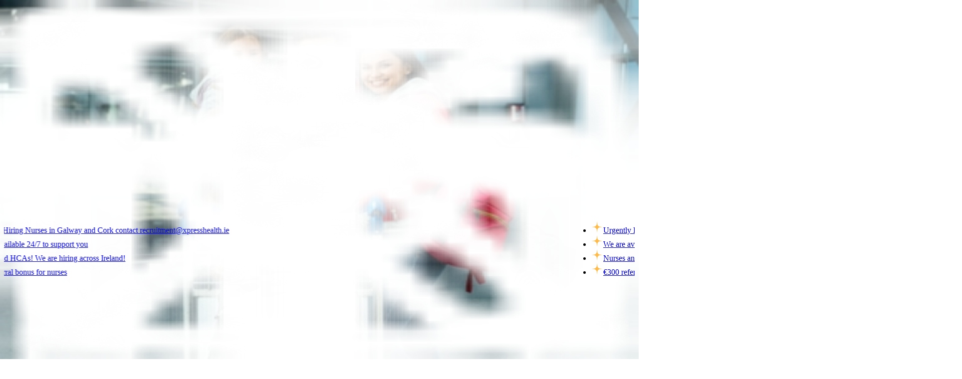

--- FILE ---
content_type: text/html; charset=utf-8
request_url: https://xpresshealth.ie/addressing-nursing-shortages-laois-ireland
body_size: 20156
content:
<!DOCTYPE html><html lang="en" class="__variable_f367f3"><head><meta charSet="utf-8"/><meta name="viewport" content="width=device-width, initial-scale=1"/><link rel="stylesheet" href="/_next/static/css/6d7a0a891266fdc5.css" data-precedence="next"/><link rel="stylesheet" href="/_next/static/css/081a0afca5a9bd20.css" data-precedence="next"/><link rel="stylesheet" href="/_next/static/css/3cd83cfe34ca397f.css" data-precedence="next"/><link rel="stylesheet" href="/_next/static/css/45d4f6442d75f756.css" data-precedence="next"/><link rel="preload" as="script" fetchPriority="low" href="/_next/static/chunks/webpack-1e90a52a70485b41.js"/><script src="/_next/static/chunks/4bd1b696-100b9d70ed4e49c1.js" async=""></script><script src="/_next/static/chunks/1255-84fe7b6320bb4a46.js" async=""></script><script src="/_next/static/chunks/main-app-03ea01fcfc574ce4.js" async=""></script><script src="/_next/static/chunks/5239-b4cb383b385fa0ba.js" async=""></script><script src="/_next/static/chunks/4909-f5e5a2b9645891bd.js" async=""></script><script src="/_next/static/chunks/2619-04bc32f026a0d946.js" async=""></script><script src="/_next/static/chunks/4432-86dbc1371ffba2de.js" async=""></script><script src="/_next/static/chunks/4211-4e07f8eaf58c7d54.js" async=""></script><script src="/_next/static/chunks/8751-c8e66d92a153e1ce.js" async=""></script><script src="/_next/static/chunks/1782-033189db1ad21493.js" async=""></script><script src="/_next/static/chunks/8720-46160b5e277eeb9e.js" async=""></script><script src="/_next/static/chunks/3554-a9c8f046ad72bddf.js" async=""></script><script src="/_next/static/chunks/2061-a8a6f2632df32878.js" async=""></script><script src="/_next/static/chunks/617-43f33040fb3982ec.js" async=""></script><script src="/_next/static/chunks/app/layout-3182e08de6037540.js" async=""></script><script src="/_next/static/chunks/2856-9b64319011995ee6.js" async=""></script><script src="/_next/static/chunks/1560-43188b54147bdae4.js" async=""></script><script src="/_next/static/chunks/7386-2659ed38856ce08e.js" async=""></script><script src="/_next/static/chunks/app/%5Bslug%5D/page-599258729dd38e51.js" async=""></script><link rel="preload" href="https://www.googletagmanager.com/gtm.js?id=GTM-NGW4H3PW" as="script"/><link rel="preload" href="https://www.googletagmanager.com/gtag/js?id=G-YBM1ZPSSS9" as="script"/><meta name="next-size-adjust" content=""/><title>The Root Causes of Nursing Shortages in Laois | Xpress Health</title><meta name="description" content="Discover strategies to tackle nursing shortages in Laois, Ireland. Learn how agencies lead the change for a better healthcare future."/><meta name="keywords" content="Nursing Shortages in Laois"/><meta name="robots" content="index, follow"/><meta name="msvalidate.01" content="0DC2C04475D79AE5BC75775617F3F90C"/><link rel="canonical" href="https://xpresshealth.ie/addressing-nursing-shortages-laois-ireland"/><meta name="google-site-verification" content="6KhUeeu0cGaR6nj3_OQr428K5ts7X_4qYaejBJkmC7Q"/><meta property="og:title" content="The Root Causes of Nursing Shortages in Laois | Xpress Health"/><meta property="og:description" content="Discover strategies to tackle nursing shortages in Laois, Ireland. Learn how agencies lead the change for a better healthcare future."/><meta property="og:url" content="https://xpresshealth.ie/addressing-nursing-shortages-laois-ireland"/><meta property="og:image" content="https://backend.xpresshealth.ie//uploads/2024/03/Combatting-Nursing-Shortages-in-Laois-Ireland.png"/><meta property="og:image:width" content="1200"/><meta property="og:image:height" content="630"/><meta property="og:type" content="website"/><meta name="twitter:card" content="summary_large_image"/><meta name="twitter:title" content="The Root Causes of Nursing Shortages in Laois | Xpress Health"/><meta name="twitter:description" content="Discover strategies to tackle nursing shortages in Laois, Ireland. Learn how agencies lead the change for a better healthcare future."/><link rel="icon" href="/favicon.ico" type="image/x-icon" sizes="16x16"/><script src="/_next/static/chunks/polyfills-42372ed130431b0a.js" noModule=""></script></head><body class="antialiased min-h-screen flex flex-col"><div hidden=""><!--$--><!--/$--></div><header class="
        w-full h-[var(--header-y)] transition-all duration-300 fixed z-[2] flex items-center 
        bg-white
        translate-y-0
        false
      "><div class="container container-sm max-sm:!px-[5px]"><div class="flex items-center 3xl:space-x-[40px] 2xl:space-x-[30px] lg:space-x-[20px] space-x-[10px]"><a class="3xl:w-[186px] 2xl:w-[153px] xl:w-[124px] lg:w-[100px] w-[86px]" href="/"><img alt="https://backend.xpresshealth.ie/Xpress Logo" loading="lazy" width="187" height="50" decoding="async" data-nimg="1" style="color:transparent" src="https://backend.xpresshealth.ie/uploads/logo.svg"/></a><div class="flex flex-1 justify-between"><div><nav aria-label="Main" data-orientation="horizontal" dir="ltr" data-slot="navigation-menu" data-viewport="true" class="group/navigation-menu relative flex max-w-max flex-1 items-center justify-center navigation-menu-desktop"><div style="position:relative"><ul data-orientation="horizontal" data-slot="navigation-menu-list" class="group flex flex-1 list-none items-center justify-center gap-1" dir="ltr"><li data-slot="navigation-menu-item" class="relative"><button id="radix-_R_odb_-trigger-option-1" data-state="closed" aria-expanded="false" aria-controls="radix-_R_odb_-content-option-1" data-slot="navigation-menu-trigger" class="group inline-flex h-9 w-max items-center justify-center rounded-md bg-background px-4 py-2 hover:bg-accent hover:text-accent-foreground focus:bg-accent focus:text-accent-foreground disabled:pointer-events-none disabled:opacity-50 data-[state=open]:hover:bg-accent data-[state=open]:text-accent-foreground data-[state=open]:focus:bg-accent data-[state=open]:bg-accent/50 focus-visible:ring-ring/50 outline-none transition-[color,box-shadow] focus-visible:ring-[3px] focus-visible:outline-1 group text-[10px] lg:text-[10px] xl:text-[12px] 2xl:text-[13px] 3xl:text-[16px] font-medium leading-tight tracking-tight text-black max-xl:px-2 max-lg:px-1 false false" data-radix-collection-item="">Healthcare Professionals<!-- --> <svg xmlns="http://www.w3.org/2000/svg" width="24" height="24" viewBox="0 0 24 24" fill="none" stroke="currentColor" stroke-width="2" stroke-linecap="round" stroke-linejoin="round" class="lucide lucide-chevron-down relative top-[1px] ml-1 size-3 transition duration-300 group-data-[state=open]:rotate-180" aria-hidden="true"><path d="m6 9 6 6 6-6"></path></svg></button></li><li data-slot="navigation-menu-item" class="relative"><button id="radix-_R_odb_-trigger-option-2" data-state="closed" aria-expanded="false" aria-controls="radix-_R_odb_-content-option-2" data-slot="navigation-menu-trigger" class="group inline-flex h-9 w-max items-center justify-center rounded-md bg-background px-4 py-2 hover:bg-accent hover:text-accent-foreground focus:bg-accent focus:text-accent-foreground disabled:pointer-events-none disabled:opacity-50 data-[state=open]:hover:bg-accent data-[state=open]:text-accent-foreground data-[state=open]:focus:bg-accent data-[state=open]:bg-accent/50 focus-visible:ring-ring/50 outline-none transition-[color,box-shadow] focus-visible:ring-[3px] focus-visible:outline-1 group text-[10px] lg:text-[10px] xl:text-[12px] 2xl:text-[13px] 3xl:text-[16px] font-medium leading-tight tracking-tight text-black max-xl:px-2 max-lg:px-1 false false" data-radix-collection-item="">Healthcare Providers<!-- --> <svg xmlns="http://www.w3.org/2000/svg" width="24" height="24" viewBox="0 0 24 24" fill="none" stroke="currentColor" stroke-width="2" stroke-linecap="round" stroke-linejoin="round" class="lucide lucide-chevron-down relative top-[1px] ml-1 size-3 transition duration-300 group-data-[state=open]:rotate-180" aria-hidden="true"><path d="m6 9 6 6 6-6"></path></svg></button></li><li data-slot="navigation-menu-item" class="relative"><a href="/power-of-ai"><button class="relative overflow-hidden bg-transparent p-[1px] text-xl group w-[45px] lg:w-[56px] 2xl:w-[70px] 3xl:w-[84px] h-[25px] lg:h-[30px] 2xl:h-[38px] 3xl:h-[46px] block" style="border-radius:1.75rem"><div class="absolute inset-0" style="border-radius:calc(1.75rem * 0.96)"><svg xmlns="http://www.w3.org/2000/svg" preserveAspectRatio="none" class="absolute h-full w-full" width="100%" height="100%"><rect fill="none" width="100%" height="100%" rx="30%" ry="30%"></rect></svg><div style="position:absolute;top:0;left:0;display:inline-block;transform:translateX(undefinedpx) translateY(undefinedpx) translateX(-50%) translateY(-50%)"><div class="h-20 w-20 opacity-[0.8] bg-[radial-gradient(#2563eb_40%,transparent_60%)]"></div></div></div><div class="relative flex h-full w-full items-center justify-center border antialiased backdrop-blur-xl text-[10px] lg:text-[10px] xl:text-[12px] 2xl:text-[13px] 3xl:text-[16px] font-medium leading-tight tracking-tight text-black max-xl:px-2 max-lg:px-1 false gap-2 flex-row border-base2 bg-white p-[4px] xl:p-[6px] 2xl:p-[8px] cursor-pointer false" style="border-radius:calc(1.75rem * 0.96)"><span>AI</span><span class="3xl:w-[30px] 2xl:w-[24px] lg:w-[20px] w-[16px] aspect-square bg-base1 bg-gradient-to-b from-[#a6d8fd] to-white flex items-center justify-center rounded-full transition-all duration-300 group-hover:bg-gradient-to-l group-hover:from-[#b1c7f8]"><img alt="icon-ai" loading="lazy" width="10" height="13" decoding="async" data-nimg="1" class="w-full h-full group-hover:filter-[brightness(0)_saturate(100%)_invert(45%)_sepia(100%)_saturate(7480%)_hue-rotate(222deg)_brightness(100%)_contrast(108%)] group-hover:-rotate-180" style="color:transparent" src="/images/header-icon-ai.svg"/></span></div></button></a></li></ul></div><div class="absolute top-full left-0 isolate z-50 flex justify-center"></div></nav></div><div class="flex items-center 3xl:space-x-[13px] xl:space-x-[10px] space-x-[6px]"><div><!--$!--><template data-dgst="BAILOUT_TO_CLIENT_SIDE_RENDERING"></template><div>Loading...</div><!--/$--></div><div><a target="_blank" class="text-[14px] sm:text-[10px] lg:text-[10px] xl:text-[12px] 2xl:text-[13px] 3xl:text-[16px] font-medium leading-none tracking-tight text-center whitespace-nowrap w-full h-[50px] sm:h-[30px] lg:h-[40px] 2xl:h-[50px] 3xl:h-[60px] flex items-center justify-center gap-[6px] lg:gap-[8px] 3xl:gap-[10px] p-[5px] cursor-pointer rounded-[35px] lg:rounded-[44px] 2xl:rounded-[54px] 3xl:rounded-[66px] border border-solid text-[#264156] bg-[#dbefff] border-[#dbefff] hover:bg-base1 hover:text-white hover:border-base1 min-w-[60px] xl:min-w-[84px] 2xl:min-w-[100px] 3xl:min-w-[126px] !h-[25px] lg:!h-[30px] 2xl:!h-[38px] 3xl:!h-[46px] transition-background duration-300" href="https://xpresshealthapp.com/">Login</a></div><div><a target="_blank" class="text-[14px] sm:text-[10px] lg:text-[10px] xl:text-[12px] 2xl:text-[13px] 3xl:text-[16px] font-medium leading-none tracking-tight text-center whitespace-nowrap w-full h-[50px] sm:h-[30px] lg:h-[40px] 2xl:h-[50px] 3xl:h-[60px] flex items-center justify-center gap-[6px] lg:gap-[8px] 3xl:gap-[10px] p-[5px] cursor-pointer rounded-[35px] lg:rounded-[44px] 2xl:rounded-[54px] 3xl:rounded-[66px] border border-solid text-[#019B5B] bg-[#b4ffe0] border-[#b4ffe0] hover:bg-base2 hover:text-white hover:border-base2 min-w-[70px] xl:min-w-[84px] 2xl:min-w-[100px] 3xl:min-w-[126px] !h-[25px] lg:!h-[30px] 2xl:!h-[38px] 3xl:!h-[46px] 
                        false transition-background duration-300" href="https://xpresshealthapp.com/register">Register</a></div><div><!--$!--><template data-dgst="BAILOUT_TO_CLIENT_SIDE_RENDERING"></template><div>Loading...</div><!--/$--></div></div></div></div></div></header><div class="w-full h-[30px] lg:h-[40px] 2xl:h-[50px] 3xl:h-[60px] bg-black flex items-center mt-[var(--header-y)] 
    false"></div><main class="flex-grow"><section class="w-full h-auto block py-[20px_10px] sm:py-[60px_15px] xl:py-[80px_20px] 2xl:py-[100px_20px] 3xl:py-[100px_20px]"><div class="container container-sm max-sm:!px-0"><div class="flex flex-wrap mx-0 sm:mx-[-5px] lg:mx-[-10px] 2xl:mx-[-15px] [&amp;&gt;*]:p-[25px_0] sm:[&amp;&gt;*]:p-[25px_5px] lg:[&amp;&gt;*]:p-[10px] 2xl:[&amp;&gt;*]:p-[15px]"><div class="w-full xl:max-w-[768px] 2xl:max-w-[940px] 3xl:max-w-[992px] max-sm:!px-[25px]"><h1 class="text-center sm:text-start text-black mb-[15px] sm:mb-[20px] xl:mb-[30px] [&amp;&gt;span]:text-transparent [&amp;&gt;span]:bg-clip-text [&amp;&gt;span]:bg-gradient-to-r [&amp;&gt;span]:from-[#15965E] [&amp;&gt;span]:to-[#38CC8C] text-[26px] sm:text-[28px] lg:text-[32px] xl:text-[48px] 2xl:text-[52px] 3xl:text-[64px] leading-tight font-semibold tracking-tight">Addressing Nursing Shortages in Laois, Ireland</h1><h6 class="text-center sm:text-start leading-normal font-normal text-[#656565] max-w-[80%] sm:max-w-[70%] mb-[20px] sm:mb-[15px] xl:mb-[20px] max-sm:mx-auto text-[12px] sm:text-[12px] lg:text-[14px] xl:text-[16px] 2xl:text-[18px] 3xl:text-[20px] font-medium leading-tight">Discover strategies to tackle nursing shortages in Laois, Ireland. Learn how agencies lead the change for a better healthcare future.</h6><div class="flex flex-col items-center gap-[10px]"><div class="text-[12px] leading-none font-normal text-center text-black h-auto bg-[#f0f7f8] cursor-pointer rounded-full transition-all p-[8px_15px] hover:bg-base1/10">Nursing</div><div class="text-[12px] leading-none font-normal text-center text-[#999] h-auto bg-white cursor-pointer rounded-full transition-all p-[8px_15px] hover:text-black">March 14, 2024</div></div></div><div class="w-full sm:w-[calc(100%-220px)] md:w-[calc(100%-320px)] lg:w-[calc(100%-376px)] xl:w-[calc(100%-420px)] 2xl:w-[calc(100%-468px)] 3xl:w-[calc(100%-476px)]"><div class="w-full h-auto rounded-[50px] sm:bg-[#f0f7f8] overflow-hidden pb-[10px] sm:pb-[15px] xl:pb-[20px]"><img alt="Blog detail image" loading="lazy" width="686" height="379" decoding="async" data-nimg="1" class="w-full h-auto aspect-[686/379] object-cover" style="color:transparent" srcSet="/_next/image?url=https%3A%2F%2Fbackend.xpresshealth.ie%2Fuploads%2F2024%2F03%2FCombatting-Nursing-Shortages-in-Laois-Ireland.png&amp;w=750&amp;q=100 1x, /_next/image?url=https%3A%2F%2Fbackend.xpresshealth.ie%2Fuploads%2F2024%2F03%2FCombatting-Nursing-Shortages-in-Laois-Ireland.png&amp;w=1920&amp;q=100 2x" src="/_next/image?url=https%3A%2F%2Fbackend.xpresshealth.ie%2Fuploads%2F2024%2F03%2FCombatting-Nursing-Shortages-in-Laois-Ireland.png&amp;w=1920&amp;q=100"/><div class="w-full h-auto p-[20px_30px] 3xs:p-[20px_50px] sm:p-[30px_20px] xl:p-[40px_45px] sm:border-b border-[#d4e0e1] typography text-center sm:text-start [&amp;&gt;_p,_h1,_h2,_h3,_h4,_h5,_h6,_li]:text-[#8b8b8b] [&amp;&gt;_p,_h1,_h2,_h3,_h4,_h5,_h6,_li]:font-normal [&amp;&gt;_h1,_h2,_h3,_h4,_h5,_h6]:scroll-m-[50px] max-sm:[&amp;_ul&gt;li]:list-inside [&amp;_a]:text-base2 [&amp;_a&gt;span]:!text-base2 [&amp;_a]:no-underline"></div><div class="w-full h-auto block"><div class="w-full p-[20px_15px_0] sm:p-[30px_20px_0] xl:p-[50px_45px_0]"><h5 class="text-center sm:text-start font-semibold text-black mb-[5px] sm:mb-[10px] xl:mb-[20px] 2xl:mb-[20px] text-[16px] sm:text-[16px] lg:text-[18px] xl:text-[20px] 2xl:text-[24px] 3xl:text-[26px] font-medium leading-tight tracking-tight">Recent Blogs</h5></div><div class="flex flex-wrap [&amp;&gt;*]:p-[6px_5px] sm:[&amp;&gt;*]:p-0"><div><a class="w-full h-auto block bg-[#f0f7f8] rounded-[50px] p-[15px] hover:bg-base1/6 transition-all" href="/nursing-jobs-in-longford-how-to-find-flexible-shifts"><div class="w-full aspect-[33/20] rounded-[35px] overflow-hidden relative z-0"><img alt="Nursing Jobs in Longford: How to Find Flexible Shifts That Suit Your Life image" loading="lazy" decoding="async" data-nimg="fill" class="object-cover w-full h-full transition-transform hover:scale-110" style="position:absolute;height:100%;width:100%;left:0;top:0;right:0;bottom:0;color:transparent" sizes="335px" srcSet="/_next/image?url=https%3A%2F%2Fbackend.xpresshealth.ie%2Fuploads%2F2025%2F12%2FNURSES-3.jpg&amp;w=16&amp;q=100 16w, /_next/image?url=https%3A%2F%2Fbackend.xpresshealth.ie%2Fuploads%2F2025%2F12%2FNURSES-3.jpg&amp;w=32&amp;q=100 32w, /_next/image?url=https%3A%2F%2Fbackend.xpresshealth.ie%2Fuploads%2F2025%2F12%2FNURSES-3.jpg&amp;w=48&amp;q=100 48w, /_next/image?url=https%3A%2F%2Fbackend.xpresshealth.ie%2Fuploads%2F2025%2F12%2FNURSES-3.jpg&amp;w=64&amp;q=100 64w, /_next/image?url=https%3A%2F%2Fbackend.xpresshealth.ie%2Fuploads%2F2025%2F12%2FNURSES-3.jpg&amp;w=96&amp;q=100 96w, /_next/image?url=https%3A%2F%2Fbackend.xpresshealth.ie%2Fuploads%2F2025%2F12%2FNURSES-3.jpg&amp;w=128&amp;q=100 128w, /_next/image?url=https%3A%2F%2Fbackend.xpresshealth.ie%2Fuploads%2F2025%2F12%2FNURSES-3.jpg&amp;w=256&amp;q=100 256w, /_next/image?url=https%3A%2F%2Fbackend.xpresshealth.ie%2Fuploads%2F2025%2F12%2FNURSES-3.jpg&amp;w=384&amp;q=100 384w, /_next/image?url=https%3A%2F%2Fbackend.xpresshealth.ie%2Fuploads%2F2025%2F12%2FNURSES-3.jpg&amp;w=640&amp;q=100 640w, /_next/image?url=https%3A%2F%2Fbackend.xpresshealth.ie%2Fuploads%2F2025%2F12%2FNURSES-3.jpg&amp;w=750&amp;q=100 750w, /_next/image?url=https%3A%2F%2Fbackend.xpresshealth.ie%2Fuploads%2F2025%2F12%2FNURSES-3.jpg&amp;w=828&amp;q=100 828w, /_next/image?url=https%3A%2F%2Fbackend.xpresshealth.ie%2Fuploads%2F2025%2F12%2FNURSES-3.jpg&amp;w=1080&amp;q=100 1080w, /_next/image?url=https%3A%2F%2Fbackend.xpresshealth.ie%2Fuploads%2F2025%2F12%2FNURSES-3.jpg&amp;w=1200&amp;q=100 1200w, /_next/image?url=https%3A%2F%2Fbackend.xpresshealth.ie%2Fuploads%2F2025%2F12%2FNURSES-3.jpg&amp;w=1920&amp;q=100 1920w, /_next/image?url=https%3A%2F%2Fbackend.xpresshealth.ie%2Fuploads%2F2025%2F12%2FNURSES-3.jpg&amp;w=2048&amp;q=100 2048w, /_next/image?url=https%3A%2F%2Fbackend.xpresshealth.ie%2Fuploads%2F2025%2F12%2FNURSES-3.jpg&amp;w=3840&amp;q=100 3840w" src="/_next/image?url=https%3A%2F%2Fbackend.xpresshealth.ie%2Fuploads%2F2025%2F12%2FNURSES-3.jpg&amp;w=3840&amp;q=100"/></div><div class="w-full p-[15px_20px_10px] 3xs:p-[25px_40px_20px]"><h3 class="!font-bold line-clamp-2 text-black mb-[5px] text-[16px] sm:text-[16px] lg:text-[18px] xl:text-[20px] 2xl:text-[25px] 3xl:text-[30px] font-medium leading-tight">Nursing Jobs in Longford: How to Find Flexible Shifts That Suit Your Life</h3><p class="capitalize truncate text-[#3d3d3d] mb-[5px] text-[12px] lg:text-[14px] xl:text-[14px] 2xl:text-[16px] 3xl:text-[18px] leading-normal font-normal ">Nursing</p><p class="line-clamp-2 text-[#9d9d9d] text-[12px] sm:text-[10px] xl:text-[12px] 2xl:text-[14px] 3xl:text-[16px] font-normal tracking-tight leading-normal ">Nursing jobs in Longford offer a range of flexible shift options across hospitals, care homes, and community services. This blog explores how nurses can find roles that fit their lifestyle, balance work and personal commitments, and build a rewarding career while delivering quality patient care.</p></div></a></div><div><a class="w-full h-auto block bg-[#f0f7f8] rounded-[50px] p-[15px] hover:bg-base1/6 transition-all" href="/christmas-nursing-shifts-ireland"><div class="w-full aspect-[33/20] rounded-[35px] overflow-hidden relative z-0"><img alt="Why Christmas Is a Great Time to Take Up Nursing Shifts in Ireland image" loading="lazy" decoding="async" data-nimg="fill" class="object-cover w-full h-full transition-transform hover:scale-110" style="position:absolute;height:100%;width:100%;left:0;top:0;right:0;bottom:0;color:transparent" sizes="335px" srcSet="/_next/image?url=https%3A%2F%2Fbackend.xpresshealth.ie%2Fuploads%2F2025%2F12%2Fchristmas-nursing-shifts.jpg&amp;w=16&amp;q=100 16w, /_next/image?url=https%3A%2F%2Fbackend.xpresshealth.ie%2Fuploads%2F2025%2F12%2Fchristmas-nursing-shifts.jpg&amp;w=32&amp;q=100 32w, /_next/image?url=https%3A%2F%2Fbackend.xpresshealth.ie%2Fuploads%2F2025%2F12%2Fchristmas-nursing-shifts.jpg&amp;w=48&amp;q=100 48w, /_next/image?url=https%3A%2F%2Fbackend.xpresshealth.ie%2Fuploads%2F2025%2F12%2Fchristmas-nursing-shifts.jpg&amp;w=64&amp;q=100 64w, /_next/image?url=https%3A%2F%2Fbackend.xpresshealth.ie%2Fuploads%2F2025%2F12%2Fchristmas-nursing-shifts.jpg&amp;w=96&amp;q=100 96w, /_next/image?url=https%3A%2F%2Fbackend.xpresshealth.ie%2Fuploads%2F2025%2F12%2Fchristmas-nursing-shifts.jpg&amp;w=128&amp;q=100 128w, /_next/image?url=https%3A%2F%2Fbackend.xpresshealth.ie%2Fuploads%2F2025%2F12%2Fchristmas-nursing-shifts.jpg&amp;w=256&amp;q=100 256w, /_next/image?url=https%3A%2F%2Fbackend.xpresshealth.ie%2Fuploads%2F2025%2F12%2Fchristmas-nursing-shifts.jpg&amp;w=384&amp;q=100 384w, /_next/image?url=https%3A%2F%2Fbackend.xpresshealth.ie%2Fuploads%2F2025%2F12%2Fchristmas-nursing-shifts.jpg&amp;w=640&amp;q=100 640w, /_next/image?url=https%3A%2F%2Fbackend.xpresshealth.ie%2Fuploads%2F2025%2F12%2Fchristmas-nursing-shifts.jpg&amp;w=750&amp;q=100 750w, /_next/image?url=https%3A%2F%2Fbackend.xpresshealth.ie%2Fuploads%2F2025%2F12%2Fchristmas-nursing-shifts.jpg&amp;w=828&amp;q=100 828w, /_next/image?url=https%3A%2F%2Fbackend.xpresshealth.ie%2Fuploads%2F2025%2F12%2Fchristmas-nursing-shifts.jpg&amp;w=1080&amp;q=100 1080w, /_next/image?url=https%3A%2F%2Fbackend.xpresshealth.ie%2Fuploads%2F2025%2F12%2Fchristmas-nursing-shifts.jpg&amp;w=1200&amp;q=100 1200w, /_next/image?url=https%3A%2F%2Fbackend.xpresshealth.ie%2Fuploads%2F2025%2F12%2Fchristmas-nursing-shifts.jpg&amp;w=1920&amp;q=100 1920w, /_next/image?url=https%3A%2F%2Fbackend.xpresshealth.ie%2Fuploads%2F2025%2F12%2Fchristmas-nursing-shifts.jpg&amp;w=2048&amp;q=100 2048w, /_next/image?url=https%3A%2F%2Fbackend.xpresshealth.ie%2Fuploads%2F2025%2F12%2Fchristmas-nursing-shifts.jpg&amp;w=3840&amp;q=100 3840w" src="/_next/image?url=https%3A%2F%2Fbackend.xpresshealth.ie%2Fuploads%2F2025%2F12%2Fchristmas-nursing-shifts.jpg&amp;w=3840&amp;q=100"/></div><div class="w-full p-[15px_20px_10px] 3xs:p-[25px_40px_20px]"><h3 class="!font-bold line-clamp-2 text-black mb-[5px] text-[16px] sm:text-[16px] lg:text-[18px] xl:text-[20px] 2xl:text-[25px] 3xl:text-[30px] font-medium leading-tight">Why Christmas Is a Great Time to Take Up Nursing Shifts in Ireland</h3><p class="capitalize truncate text-[#3d3d3d] mb-[5px] text-[12px] lg:text-[14px] xl:text-[14px] 2xl:text-[16px] 3xl:text-[18px] leading-normal font-normal ">Nursing</p><p class="line-clamp-2 text-[#9d9d9d] text-[12px] sm:text-[10px] xl:text-[12px] 2xl:text-[14px] 3xl:text-[16px] font-normal tracking-tight leading-normal ">The holiday season is one of the busiest periods of the year for many healthcare professionals, particularly nurses across.</p></div></a></div></div></div></div></div></div></div></section><!--$--><div style="display:none" aria-hidden="true"></div><!--/$--><!--$--><!--/$--></main><section class="[--top-gap:0] sm:[--top-gap:60px] lg:[--top-gap:80px] xl:[--top-gap:100px] 2xl:[--top-gap:140px] 3xl:[--top-gap:180px] w-full h-auto block 3xl:py-[100px] 2xl:py-[80px] xl:py-[60px] sm:py-[40px] py-[50px_0] bg-linear-to-b from-[#282A31] to-[#000000] relative z-0 overflow-hidden"><div class="absolute -z-1 top-[-1px] left-0 right-0 w-full h-(--top-gap) bg-white"></div><img alt="alt" loading="lazy" width="1920" height="720" decoding="async" data-nimg="1" class="w-full h-full absolute -z-2 top-(--top-gap) bottom-0 left-0 right-0 object-cover opacity-40 sm:opacity-95 block" style="color:transparent" srcSet="/_next/image?url=https%3A%2F%2Fbackend.xpresshealth.ie%2Fuploads%2Fbottom-section%2F1755606428306-697824621.jpg&amp;w=1920&amp;q=100 1x, /_next/image?url=https%3A%2F%2Fbackend.xpresshealth.ie%2Fuploads%2Fbottom-section%2F1755606428306-697824621.jpg&amp;w=3840&amp;q=100 2x" src="/_next/image?url=https%3A%2F%2Fbackend.xpresshealth.ie%2Fuploads%2Fbottom-section%2F1755606428306-697824621.jpg&amp;w=3840&amp;q=100"/><div class="container"><div class="animate-pulse"><div class="h-20 bg-gray-700 rounded mb-4"></div><div class="h-40 bg-gray-700 rounded"></div></div></div></section><footer class="w-full h-auto block bg-black bg-gradient-to-tl from-[#3e3e3e] to-[#262626] 3xl:py-[100px_60px] 2xl:py-[80px_50px] xl:py-[60px_40px] py-[40px_30px]"><div class="container"><div class="flex flex-wrap 3xl:-mx-[40px] 2xl:-mx-[30px] xl:-mx-[20px] -mx-[15px] 3xl:[&amp;&gt;*]:px-[40px] 2xl:[&amp;&gt;*]:px-[30px] xl:[&amp;&gt;*]:px-[20px] [&amp;&gt;*]:px-[15px]"><div class="w-full sm:w-[27%]"><div class="sm:max-w-[220px] xl:max-w-[250px] 3xl:max-w-[380px] 3xl:mb-[80xp] 2xl:mb-[60px] xl:mb-[60px] sm:mb-[30px] mb-[20px]"><img alt="Xpress Footer" loading="lazy" width="284" height="50" decoding="async" data-nimg="1" class="3xl:w-[200px] xl:w-[180px] lg:w-[140px] md:w-[120px] w-[100px] 3xl:mb-[25px] 2xl:mb-[20px] xl:mb-[15px] sm:mb-[10px] mb-[20px]" style="color:transparent" src="https://backend.xpresshealth.ie/uploads/site-settings/1754559220449-515677568.svg"/><p class="3xl:text-[17px] 2xl:text-[14px] xl:text-[11px] text-[10px] font-regular leading-normal text-white">Xpress Health Ireland isn’t a typical staffing agency,we’re Ireland&#x27;s  leading AI-powered healthcare partner. Our innovative platform utilises smart technology to empower nurses, healthcare assistants, and allied health professionals, providing them with access to the highest-paying shifts nationwide.</p></div><div><h6 class="3xl:text-[20px] 2xl:text-[16px] xl:text-[14px] lg:text-[12px] sm:text-[11px] text-[12px] font-semibold leading-tight text-white 3xl:mb-[25px] 2xl:mb-[20px] xl:mb-[15px] mb-[10px]">Follow Us On:</h6><ul class="flex 3xl:space-x-[30px] 2xl:space-x-[25px] xl:space-x-[20px] space-x-[15px]"><li><a target="_blank" href="https://www.facebook.com/XpressHealthcareireland/" class="3xl:w-[25px] 2xl:w-[20px] w-[15px] aspect-square block relative z-0 transition hover:scale-110"><img alt="facebook" loading="lazy" decoding="async" data-nimg="fill" class="object-contain" style="position:absolute;height:100%;width:100%;left:0;top:0;right:0;bottom:0;color:transparent" sizes="24px" srcSet="/_next/image?url=https%3A%2F%2Fbackend.xpresshealth.ie%2Fuploads%2Fsocial-media%2F1754559678213-446242190.png&amp;w=16&amp;q=100 16w, /_next/image?url=https%3A%2F%2Fbackend.xpresshealth.ie%2Fuploads%2Fsocial-media%2F1754559678213-446242190.png&amp;w=32&amp;q=100 32w, /_next/image?url=https%3A%2F%2Fbackend.xpresshealth.ie%2Fuploads%2Fsocial-media%2F1754559678213-446242190.png&amp;w=48&amp;q=100 48w, /_next/image?url=https%3A%2F%2Fbackend.xpresshealth.ie%2Fuploads%2Fsocial-media%2F1754559678213-446242190.png&amp;w=64&amp;q=100 64w, /_next/image?url=https%3A%2F%2Fbackend.xpresshealth.ie%2Fuploads%2Fsocial-media%2F1754559678213-446242190.png&amp;w=96&amp;q=100 96w, /_next/image?url=https%3A%2F%2Fbackend.xpresshealth.ie%2Fuploads%2Fsocial-media%2F1754559678213-446242190.png&amp;w=128&amp;q=100 128w, /_next/image?url=https%3A%2F%2Fbackend.xpresshealth.ie%2Fuploads%2Fsocial-media%2F1754559678213-446242190.png&amp;w=256&amp;q=100 256w, /_next/image?url=https%3A%2F%2Fbackend.xpresshealth.ie%2Fuploads%2Fsocial-media%2F1754559678213-446242190.png&amp;w=384&amp;q=100 384w, /_next/image?url=https%3A%2F%2Fbackend.xpresshealth.ie%2Fuploads%2Fsocial-media%2F1754559678213-446242190.png&amp;w=640&amp;q=100 640w, /_next/image?url=https%3A%2F%2Fbackend.xpresshealth.ie%2Fuploads%2Fsocial-media%2F1754559678213-446242190.png&amp;w=750&amp;q=100 750w, /_next/image?url=https%3A%2F%2Fbackend.xpresshealth.ie%2Fuploads%2Fsocial-media%2F1754559678213-446242190.png&amp;w=828&amp;q=100 828w, /_next/image?url=https%3A%2F%2Fbackend.xpresshealth.ie%2Fuploads%2Fsocial-media%2F1754559678213-446242190.png&amp;w=1080&amp;q=100 1080w, /_next/image?url=https%3A%2F%2Fbackend.xpresshealth.ie%2Fuploads%2Fsocial-media%2F1754559678213-446242190.png&amp;w=1200&amp;q=100 1200w, /_next/image?url=https%3A%2F%2Fbackend.xpresshealth.ie%2Fuploads%2Fsocial-media%2F1754559678213-446242190.png&amp;w=1920&amp;q=100 1920w, /_next/image?url=https%3A%2F%2Fbackend.xpresshealth.ie%2Fuploads%2Fsocial-media%2F1754559678213-446242190.png&amp;w=2048&amp;q=100 2048w, /_next/image?url=https%3A%2F%2Fbackend.xpresshealth.ie%2Fuploads%2Fsocial-media%2F1754559678213-446242190.png&amp;w=3840&amp;q=100 3840w" src="/_next/image?url=https%3A%2F%2Fbackend.xpresshealth.ie%2Fuploads%2Fsocial-media%2F1754559678213-446242190.png&amp;w=3840&amp;q=100"/></a></li><li><a target="_blank" href="https://www.linkedin.com/company/xpress-health/" class="3xl:w-[25px] 2xl:w-[20px] w-[15px] aspect-square block relative z-0 transition hover:scale-110"><img alt="linkedin" loading="lazy" decoding="async" data-nimg="fill" class="object-contain" style="position:absolute;height:100%;width:100%;left:0;top:0;right:0;bottom:0;color:transparent" sizes="24px" srcSet="/_next/image?url=https%3A%2F%2Fbackend.xpresshealth.ie%2Fuploads%2Fsocial-media%2F1756224922763-728693925.jpg&amp;w=16&amp;q=100 16w, /_next/image?url=https%3A%2F%2Fbackend.xpresshealth.ie%2Fuploads%2Fsocial-media%2F1756224922763-728693925.jpg&amp;w=32&amp;q=100 32w, /_next/image?url=https%3A%2F%2Fbackend.xpresshealth.ie%2Fuploads%2Fsocial-media%2F1756224922763-728693925.jpg&amp;w=48&amp;q=100 48w, /_next/image?url=https%3A%2F%2Fbackend.xpresshealth.ie%2Fuploads%2Fsocial-media%2F1756224922763-728693925.jpg&amp;w=64&amp;q=100 64w, /_next/image?url=https%3A%2F%2Fbackend.xpresshealth.ie%2Fuploads%2Fsocial-media%2F1756224922763-728693925.jpg&amp;w=96&amp;q=100 96w, /_next/image?url=https%3A%2F%2Fbackend.xpresshealth.ie%2Fuploads%2Fsocial-media%2F1756224922763-728693925.jpg&amp;w=128&amp;q=100 128w, /_next/image?url=https%3A%2F%2Fbackend.xpresshealth.ie%2Fuploads%2Fsocial-media%2F1756224922763-728693925.jpg&amp;w=256&amp;q=100 256w, /_next/image?url=https%3A%2F%2Fbackend.xpresshealth.ie%2Fuploads%2Fsocial-media%2F1756224922763-728693925.jpg&amp;w=384&amp;q=100 384w, /_next/image?url=https%3A%2F%2Fbackend.xpresshealth.ie%2Fuploads%2Fsocial-media%2F1756224922763-728693925.jpg&amp;w=640&amp;q=100 640w, /_next/image?url=https%3A%2F%2Fbackend.xpresshealth.ie%2Fuploads%2Fsocial-media%2F1756224922763-728693925.jpg&amp;w=750&amp;q=100 750w, /_next/image?url=https%3A%2F%2Fbackend.xpresshealth.ie%2Fuploads%2Fsocial-media%2F1756224922763-728693925.jpg&amp;w=828&amp;q=100 828w, /_next/image?url=https%3A%2F%2Fbackend.xpresshealth.ie%2Fuploads%2Fsocial-media%2F1756224922763-728693925.jpg&amp;w=1080&amp;q=100 1080w, /_next/image?url=https%3A%2F%2Fbackend.xpresshealth.ie%2Fuploads%2Fsocial-media%2F1756224922763-728693925.jpg&amp;w=1200&amp;q=100 1200w, /_next/image?url=https%3A%2F%2Fbackend.xpresshealth.ie%2Fuploads%2Fsocial-media%2F1756224922763-728693925.jpg&amp;w=1920&amp;q=100 1920w, /_next/image?url=https%3A%2F%2Fbackend.xpresshealth.ie%2Fuploads%2Fsocial-media%2F1756224922763-728693925.jpg&amp;w=2048&amp;q=100 2048w, /_next/image?url=https%3A%2F%2Fbackend.xpresshealth.ie%2Fuploads%2Fsocial-media%2F1756224922763-728693925.jpg&amp;w=3840&amp;q=100 3840w" src="/_next/image?url=https%3A%2F%2Fbackend.xpresshealth.ie%2Fuploads%2Fsocial-media%2F1756224922763-728693925.jpg&amp;w=3840&amp;q=100"/></a></li><li><a target="_blank" href="https://x.com/_Xpress_Health" class="3xl:w-[25px] 2xl:w-[20px] w-[15px] aspect-square block relative z-0 transition hover:scale-110"><img alt="x" loading="lazy" decoding="async" data-nimg="fill" class="object-contain" style="position:absolute;height:100%;width:100%;left:0;top:0;right:0;bottom:0;color:transparent" sizes="24px" srcSet="/_next/image?url=https%3A%2F%2Fbackend.xpresshealth.ie%2Fuploads%2Fsocial-media%2F1756225250420-638360355.jpg&amp;w=16&amp;q=100 16w, /_next/image?url=https%3A%2F%2Fbackend.xpresshealth.ie%2Fuploads%2Fsocial-media%2F1756225250420-638360355.jpg&amp;w=32&amp;q=100 32w, /_next/image?url=https%3A%2F%2Fbackend.xpresshealth.ie%2Fuploads%2Fsocial-media%2F1756225250420-638360355.jpg&amp;w=48&amp;q=100 48w, /_next/image?url=https%3A%2F%2Fbackend.xpresshealth.ie%2Fuploads%2Fsocial-media%2F1756225250420-638360355.jpg&amp;w=64&amp;q=100 64w, /_next/image?url=https%3A%2F%2Fbackend.xpresshealth.ie%2Fuploads%2Fsocial-media%2F1756225250420-638360355.jpg&amp;w=96&amp;q=100 96w, /_next/image?url=https%3A%2F%2Fbackend.xpresshealth.ie%2Fuploads%2Fsocial-media%2F1756225250420-638360355.jpg&amp;w=128&amp;q=100 128w, /_next/image?url=https%3A%2F%2Fbackend.xpresshealth.ie%2Fuploads%2Fsocial-media%2F1756225250420-638360355.jpg&amp;w=256&amp;q=100 256w, /_next/image?url=https%3A%2F%2Fbackend.xpresshealth.ie%2Fuploads%2Fsocial-media%2F1756225250420-638360355.jpg&amp;w=384&amp;q=100 384w, /_next/image?url=https%3A%2F%2Fbackend.xpresshealth.ie%2Fuploads%2Fsocial-media%2F1756225250420-638360355.jpg&amp;w=640&amp;q=100 640w, /_next/image?url=https%3A%2F%2Fbackend.xpresshealth.ie%2Fuploads%2Fsocial-media%2F1756225250420-638360355.jpg&amp;w=750&amp;q=100 750w, /_next/image?url=https%3A%2F%2Fbackend.xpresshealth.ie%2Fuploads%2Fsocial-media%2F1756225250420-638360355.jpg&amp;w=828&amp;q=100 828w, /_next/image?url=https%3A%2F%2Fbackend.xpresshealth.ie%2Fuploads%2Fsocial-media%2F1756225250420-638360355.jpg&amp;w=1080&amp;q=100 1080w, /_next/image?url=https%3A%2F%2Fbackend.xpresshealth.ie%2Fuploads%2Fsocial-media%2F1756225250420-638360355.jpg&amp;w=1200&amp;q=100 1200w, /_next/image?url=https%3A%2F%2Fbackend.xpresshealth.ie%2Fuploads%2Fsocial-media%2F1756225250420-638360355.jpg&amp;w=1920&amp;q=100 1920w, /_next/image?url=https%3A%2F%2Fbackend.xpresshealth.ie%2Fuploads%2Fsocial-media%2F1756225250420-638360355.jpg&amp;w=2048&amp;q=100 2048w, /_next/image?url=https%3A%2F%2Fbackend.xpresshealth.ie%2Fuploads%2Fsocial-media%2F1756225250420-638360355.jpg&amp;w=3840&amp;q=100 3840w" src="/_next/image?url=https%3A%2F%2Fbackend.xpresshealth.ie%2Fuploads%2Fsocial-media%2F1756225250420-638360355.jpg&amp;w=3840&amp;q=100"/></a></li><li><a target="_blank" href="https://www.instagram.com/xpress.health/?hl=en" class="3xl:w-[25px] 2xl:w-[20px] w-[15px] aspect-square block relative z-0 transition hover:scale-110"><img alt="instagram" loading="lazy" decoding="async" data-nimg="fill" class="object-contain" style="position:absolute;height:100%;width:100%;left:0;top:0;right:0;bottom:0;color:transparent" sizes="24px" srcSet="/_next/image?url=https%3A%2F%2Fbackend.xpresshealth.ie%2Fuploads%2Fsocial-media%2F1756225802889-164154196.jpg&amp;w=16&amp;q=100 16w, /_next/image?url=https%3A%2F%2Fbackend.xpresshealth.ie%2Fuploads%2Fsocial-media%2F1756225802889-164154196.jpg&amp;w=32&amp;q=100 32w, /_next/image?url=https%3A%2F%2Fbackend.xpresshealth.ie%2Fuploads%2Fsocial-media%2F1756225802889-164154196.jpg&amp;w=48&amp;q=100 48w, /_next/image?url=https%3A%2F%2Fbackend.xpresshealth.ie%2Fuploads%2Fsocial-media%2F1756225802889-164154196.jpg&amp;w=64&amp;q=100 64w, /_next/image?url=https%3A%2F%2Fbackend.xpresshealth.ie%2Fuploads%2Fsocial-media%2F1756225802889-164154196.jpg&amp;w=96&amp;q=100 96w, /_next/image?url=https%3A%2F%2Fbackend.xpresshealth.ie%2Fuploads%2Fsocial-media%2F1756225802889-164154196.jpg&amp;w=128&amp;q=100 128w, /_next/image?url=https%3A%2F%2Fbackend.xpresshealth.ie%2Fuploads%2Fsocial-media%2F1756225802889-164154196.jpg&amp;w=256&amp;q=100 256w, /_next/image?url=https%3A%2F%2Fbackend.xpresshealth.ie%2Fuploads%2Fsocial-media%2F1756225802889-164154196.jpg&amp;w=384&amp;q=100 384w, /_next/image?url=https%3A%2F%2Fbackend.xpresshealth.ie%2Fuploads%2Fsocial-media%2F1756225802889-164154196.jpg&amp;w=640&amp;q=100 640w, /_next/image?url=https%3A%2F%2Fbackend.xpresshealth.ie%2Fuploads%2Fsocial-media%2F1756225802889-164154196.jpg&amp;w=750&amp;q=100 750w, /_next/image?url=https%3A%2F%2Fbackend.xpresshealth.ie%2Fuploads%2Fsocial-media%2F1756225802889-164154196.jpg&amp;w=828&amp;q=100 828w, /_next/image?url=https%3A%2F%2Fbackend.xpresshealth.ie%2Fuploads%2Fsocial-media%2F1756225802889-164154196.jpg&amp;w=1080&amp;q=100 1080w, /_next/image?url=https%3A%2F%2Fbackend.xpresshealth.ie%2Fuploads%2Fsocial-media%2F1756225802889-164154196.jpg&amp;w=1200&amp;q=100 1200w, /_next/image?url=https%3A%2F%2Fbackend.xpresshealth.ie%2Fuploads%2Fsocial-media%2F1756225802889-164154196.jpg&amp;w=1920&amp;q=100 1920w, /_next/image?url=https%3A%2F%2Fbackend.xpresshealth.ie%2Fuploads%2Fsocial-media%2F1756225802889-164154196.jpg&amp;w=2048&amp;q=100 2048w, /_next/image?url=https%3A%2F%2Fbackend.xpresshealth.ie%2Fuploads%2Fsocial-media%2F1756225802889-164154196.jpg&amp;w=3840&amp;q=100 3840w" src="/_next/image?url=https%3A%2F%2Fbackend.xpresshealth.ie%2Fuploads%2Fsocial-media%2F1756225802889-164154196.jpg&amp;w=3840&amp;q=100"/></a></li></ul></div></div><div class="w-full sm:w-[25%] max-sm:mb-[40px]"><h6 class="3xl:text-[20px] 2xl:text-[16px] xl:text-[14px] lg:text-[12px] sm:text-[11px] text-[12px] font-semibold leading-tight text-white 3xl:mb-[25px] 2xl:mb-[20px] xl:mb-[15px] mb-[10px] 3xl:mb-[40px] 2xl:mb-[30px] xl:mb-[20px] mb-[15px]">Quick Links</h6><ul class="columns-3 sm:columns-2"><li class="2xl:mb-[20px] xl:mb-[16px] sm:mb-[10px] mb-[15px]"><a class="3xl:text-[17px] 2xl:text-[14px] xl:text-[11px] text-[10px] font-regular leading-normal text-white block transition hover:text-base2" href="/healthcare-professionals">Healthcare Professionals</a></li><li class="2xl:mb-[20px] xl:mb-[16px] sm:mb-[10px] mb-[15px]"></li><li class="2xl:mb-[20px] xl:mb-[16px] sm:mb-[10px] mb-[15px]"></li><li class="2xl:mb-[20px] xl:mb-[16px] sm:mb-[10px] mb-[15px]"></li><li class="2xl:mb-[20px] xl:mb-[16px] sm:mb-[10px] mb-[15px]"></li><li class="2xl:mb-[20px] xl:mb-[16px] sm:mb-[10px] mb-[15px]"></li><li class="2xl:mb-[20px] xl:mb-[16px] sm:mb-[10px] mb-[15px]"></li><li class="2xl:mb-[20px] xl:mb-[16px] sm:mb-[10px] mb-[15px]"></li><li class="2xl:mb-[20px] xl:mb-[16px] sm:mb-[10px] mb-[15px]"></li><li class="2xl:mb-[20px] xl:mb-[16px] sm:mb-[10px] mb-[15px]"></li><li class="2xl:mb-[20px] xl:mb-[16px] sm:mb-[10px] mb-[15px]"></li><li class="2xl:mb-[20px] xl:mb-[16px] sm:mb-[10px] mb-[15px]"></li><li class="2xl:mb-[20px] xl:mb-[16px] sm:mb-[10px] mb-[15px]"></li><li class="2xl:mb-[20px] xl:mb-[16px] sm:mb-[10px] mb-[15px]"><a class="3xl:text-[17px] 2xl:text-[14px] xl:text-[11px] text-[10px] font-regular leading-normal text-white block transition hover:text-base2" href="/xpress-health-staff-app">Xpress Health Staff App</a></li><li class="2xl:mb-[20px] xl:mb-[16px] sm:mb-[10px] mb-[15px]"><a class="3xl:text-[17px] 2xl:text-[14px] xl:text-[11px] text-[10px] font-regular leading-normal text-white block transition hover:text-base2" href="/xpress-rota-app">Xpress Rota App</a></li><li class="2xl:mb-[20px] xl:mb-[16px] sm:mb-[10px] mb-[15px]"><a class="3xl:text-[17px] 2xl:text-[14px] xl:text-[11px] text-[10px] font-regular leading-normal text-white block transition hover:text-base2" href="/contact-us">Contact Us</a></li><li class="2xl:mb-[20px] xl:mb-[16px] sm:mb-[10px] mb-[15px]"><a class="3xl:text-[17px] 2xl:text-[14px] xl:text-[11px] text-[10px] font-regular leading-normal text-white block transition hover:text-base2" href="/about-us">About Us</a></li><li class="2xl:mb-[20px] xl:mb-[16px] sm:mb-[10px] mb-[15px]"><a class="3xl:text-[17px] 2xl:text-[14px] xl:text-[11px] text-[10px] font-regular leading-normal text-white block transition hover:text-base2" href="https://xpresshealthapp.com/register">Register Now</a></li><li class="2xl:mb-[20px] xl:mb-[16px] sm:mb-[10px] mb-[15px]"><a class="3xl:text-[17px] 2xl:text-[14px] xl:text-[11px] text-[10px] font-regular leading-normal text-white block transition hover:text-base2" href="/blogs">Blogs</a></li><li class="2xl:mb-[20px] xl:mb-[16px] sm:mb-[10px] mb-[15px]"><a class="3xl:text-[17px] 2xl:text-[14px] xl:text-[11px] text-[10px] font-regular leading-normal text-white block transition hover:text-base2" href="/power-of-ai">Power of AI</a></li><li class="2xl:mb-[20px] xl:mb-[16px] sm:mb-[10px] mb-[15px]"><a class="3xl:text-[17px] 2xl:text-[14px] xl:text-[11px] text-[10px] font-regular leading-normal text-white block transition hover:text-base2" href="/pharmacy">Pharmacy</a></li><li class="2xl:mb-[20px] xl:mb-[16px] sm:mb-[10px] mb-[15px]"><a class="3xl:text-[17px] 2xl:text-[14px] xl:text-[11px] text-[10px] font-regular leading-normal text-white block transition hover:text-base2" href="/refer-staff">Refer a Staff</a></li></ul></div><div class="w-full sm:w-[22%]"><div class="flex flex-wrap max-sm:-mx-[10px] max-sm:[&amp;&gt;*]:px-[10px]"><div class="w-1/3 sm:w-full 3xl:mb-[40px] 2xl:mb-[35px] xl:mb-[30px] mb-[20px]"><h6 class="3xl:text-[20px] 2xl:text-[16px] xl:text-[14px] lg:text-[12px] sm:text-[11px] text-[12px] font-semibold leading-tight text-white 3xl:mb-[25px] 2xl:mb-[20px] xl:mb-[15px] mb-[10px] 3xl:mb-[40px] 2xl:mb-[30px] xl:mb-[20px] mb-[15px]">Contact Us</h6><p class="3xl:text-[17px] 2xl:text-[14px] xl:text-[11px] text-[10px] font-regular leading-normal text-white">Park West Enterprise Centre, Unit 47, Lavery Ave, Dublin 12, Ireland</p></div><div class="w-1/3 sm:w-full 3xl:mb-[40px] 2xl:mb-[35px] xl:mb-[30px] mb-[20px]"><h6 class="3xl:text-[20px] 2xl:text-[16px] xl:text-[14px] lg:text-[12px] sm:text-[11px] text-[12px] font-semibold leading-tight text-white 3xl:mb-[25px] 2xl:mb-[20px] xl:mb-[15px] mb-[10px]">Email</h6><p class="3xl:text-[17px] 2xl:text-[14px] xl:text-[11px] text-[10px] font-regular leading-normal text-white"><a href="mailto:info@xpresshealth.ie" class="transition hover:text-base2" aria-label="info@xpresshealth.ie">info@xpresshealth.ie</a></p></div><div class="w-1/3 sm:w-full 3xl:mb-[40px] 2xl:mb-[35px] xl:mb-[30px] mb-[20px]"><h6 class="3xl:text-[20px] 2xl:text-[16px] xl:text-[14px] lg:text-[12px] sm:text-[11px] text-[12px] font-semibold leading-tight text-white 3xl:mb-[25px] 2xl:mb-[20px] xl:mb-[15px] mb-[10px]">Phone</h6><p class="3xl:text-[17px] 2xl:text-[14px] xl:text-[11px] text-[10px] font-regular leading-normal text-white"><a href="tel:+353 1 211 8883" class="transition hover:text-base2" aria-label="+353 1 211 8883">+353 1 211 8883</a></p></div></div></div><div class="w-full sm:w-[26%] hidden sm:block"><div class="3xl:mb-[100xp] 2xl:mb-[80px] xl:mb-[60px] mb-[30px]"><h6 class="3xl:text-[20px] 2xl:text-[16px] xl:text-[14px] lg:text-[12px] sm:text-[11px] text-[12px] font-semibold leading-tight text-white 3xl:mb-[25px] 2xl:mb-[20px] xl:mb-[15px] mb-[10px]">Subscribe News Letter</h6><form class="w-full 3xl:h-[50px] xl:h-[40px] sm:h-[32px] h-[40px] relative max-w-xl mx-auto bg-[#242424] dark:bg-zinc-800 rounded-full overflow-hidden shadow-[0px_2px_3px_-1px_rgba(0,0,0,0.1),_0px_1px_0px_0px_rgba(25,28,33,0.02),_0px_0px_0px_1px_rgba(25,28,33,0.08)] border border-[#414141] transition duration-200"><canvas class="absolute pointer-events-none text-base transform scale-50 top-[20%] left-2 sm:left-5 origin-top-left filter invert dark:invert-0 pr-20 opacity-0"></canvas><input type="text" class="3xl:text-[17px] 2xl:text-[14px] xl:text-[11px] text-[10px] font-regular leading-normal text-black w-full relative z-50 border-none dark:text-white bg-transparent h-full rounded-full focus:outline-none focus:ring-0 focus:bg-white/20 pl-[15px] sm:pl-[20px] pr-20" value=""/><button type="submit" class="absolute right-2 top-1/2 z-0 -translate-y-1/2 h-8 w-8 rounded-full disabled:bg-black/10 bg-black dark:bg-zinc-900 dark:disabled:bg-zinc-800 transition duration-200 flex items-center justify-center p-2 cursor-pointer"><svg width="22" height="23" viewBox="0 0 22 23" fill="none" xmlns="http://www.w3.org/2000/svg"><path fill-rule="evenodd" clip-rule="evenodd" d="M0.303676 2.96262C0.128828 2.26423 0.377612 1.52887 0.939125 1.07826C1.50064 0.627648 2.27297 0.545719 2.91641 0.86744L20.711 9.76472C21.3354 10.0765 21.7301 10.7149 21.7301 11.4133C21.7301 12.1117 21.3354 12.7501 20.711 13.0619L2.91641 21.9591C2.27297 22.2809 1.50064 22.1989 0.939125 21.7483C0.377612 21.2977 0.128828 20.5624 0.303676 19.864L2.16706 12.4124L12.9877 11.4133L2.16706 10.4142L0.303676 2.96262Z" fill="#4e4e4e"></path></svg></button><div class="absolute inset-0 flex items-center rounded-full pointer-events-none"><p class="3xl:text-[17px] 2xl:text-[14px] xl:text-[11px] text-[10px] font-regular leading-none dark:text-zinc-500 text-neutral-500 pl-[15px] sm:pl-[20px] text-left w-[calc(100%-2rem)] truncate" style="opacity:0;transform:translateY(5px)">Your email address</p></div></form></div><div class="3xl:mb-[40px] 2xl:mb-[35px] xl:mb-[30px] mb-[20px]"><h6 class="3xl:text-[20px] 2xl:text-[16px] xl:text-[14px] lg:text-[12px] sm:text-[11px] text-[12px] font-semibold leading-tight text-white 3xl:mb-[25px] 2xl:mb-[20px] xl:mb-[15px] mb-[10px]">Download App</h6><ul class="flex flex-wrap 2xl:space-x-[15px] xl:space-x-[10px] space-x-[5px]"><li><a href="https://apps.apple.com/us/app/xpress-health/id1631544033" target="_blank" rel="noopener noreferrer" class="2xl:w-[120px] xl:w-[110px] lg:w-[90px] md:w-[70px] w-[50px] h-auto block transition hover:scale-105"><img alt="App Store" loading="lazy" width="128" height="40" decoding="async" data-nimg="1" class="w-full h-auto block" style="color:transparent" src="https://backend.xpresshealth.ie/uploads/site-settings/1754559086383-844867341.svg"/></a></li><li><a href="https://play.google.com/store/search?q=xpresshealth&amp;c=apps" target="_blank" rel="noopener noreferrer" class="2xl:w-[120px] xl:w-[110px] lg:w-[90px] md:w-[70px] w-[50px] h-auto block transition hover:scale-105"><img alt="Google Play" loading="lazy" width="128" height="40" decoding="async" data-nimg="1" class="w-full h-auto block" style="color:transparent" src="https://backend.xpresshealth.ie/uploads/site-settings/1754559086383-701299149.svg"/></a></li></ul></div></div></div><hr class="border-[#4a4949] 3xl:my-[40px] 2xl:my-[30px] xl:my-[25px] my-[20px]"/><div class="flex flex-wrap justify-between max-sm:flex-col"><div><p class="3xl:text-[17px] 2xl:text-[14px] xl:text-[11px] text-[10px] font-regular leading-normal text-white">© 2026 Xpress Health . All Rights Reserved</p></div><ul class="flex flex-wrap"><li class="flex items-center last:[&amp;&gt;span]:hidden"><p class="3xl:text-[17px] 2xl:text-[14px] xl:text-[11px] text-[10px] font-regular leading-normal text-white"><a class="transition hover:text-base2" aria-label="Privacy Policy" href="/privacy-policy">Privacy Policy</a></p><span class="w-[1px] h-[10px] 2xl:h-[15px] bg-white/30 mx-[10px] lg:mx-[15px] 2xl:mx-[20px] inline-block"></span></li><li class="flex items-center last:[&amp;&gt;span]:hidden"><p class="3xl:text-[17px] 2xl:text-[14px] xl:text-[11px] text-[10px] font-regular leading-normal text-white"><a class="transition hover:text-base2" aria-label="Terms &amp; Conditions" href="/terms-and-conditions">Terms &amp; Conditions</a></p><span class="w-[1px] h-[10px] 2xl:h-[15px] bg-white/30 mx-[10px] lg:mx-[15px] 2xl:mx-[20px] inline-block"></span></li><li class="flex items-center last:[&amp;&gt;span]:hidden"><p class="3xl:text-[17px] 2xl:text-[14px] xl:text-[11px] text-[10px] font-regular leading-normal text-white"><a class="transition hover:text-base2" aria-label="Cookie Policy" href="/cookie-policy">Cookie Policy</a></p><span class="w-[1px] h-[10px] 2xl:h-[15px] bg-white/30 mx-[10px] lg:mx-[15px] 2xl:mx-[20px] inline-block"></span></li></ul></div></div></footer><section aria-label="Notifications alt+T" tabindex="-1" aria-live="polite" aria-relevant="additions text" aria-atomic="false"></section><noscript><iframe src="https://www.googletagmanager.com/ns.html?id=GTM-NGW4H3PW" height="0" width="0" style="display:none;visibility:hidden"></iframe></noscript><script src="/_next/static/chunks/webpack-1e90a52a70485b41.js" id="_R_" async=""></script><script>(self.__next_f=self.__next_f||[]).push([0])</script><script>self.__next_f.push([1,"1:\"$Sreact.fragment\"\n3:I[9766,[],\"\"]\n4:I[98924,[],\"\"]\n6:I[24431,[],\"OutletBoundary\"]\n8:I[15278,[],\"AsyncMetadataOutlet\"]\na:I[24431,[],\"ViewportBoundary\"]\nc:I[24431,[],\"MetadataBoundary\"]\nd:\"$Sreact.suspense\"\nf:I[57150,[],\"\"]\n10:I[98202,[\"5239\",\"static/chunks/5239-b4cb383b385fa0ba.js\",\"4909\",\"static/chunks/4909-f5e5a2b9645891bd.js\",\"2619\",\"static/chunks/2619-04bc32f026a0d946.js\",\"4432\",\"static/chunks/4432-86dbc1371ffba2de.js\",\"4211\",\"static/chunks/4211-4e07f8eaf58c7d54.js\",\"8751\",\"static/chunks/8751-c8e66d92a153e1ce.js\",\"1782\",\"static/chunks/1782-033189db1ad21493.js\",\"8720\",\"static/chunks/8720-46160b5e277eeb9e.js\",\"3554\",\"static/chunks/3554-a9c8f046ad72bddf.js\",\"2061\",\"static/chunks/2061-a8a6f2632df32878.js\",\"617\",\"static/chunks/617-43f33040fb3982ec.js\",\"7177\",\"static/chunks/app/layout-3182e08de6037540.js\"],\"GoogleTagManager\"]\n11:I[75981,[\"5239\",\"static/chunks/5239-b4cb383b385fa0ba.js\",\"4909\",\"static/chunks/4909-f5e5a2b9645891bd.js\",\"2619\",\"static/chunks/2619-04bc32f026a0d946.js\",\"4432\",\"static/chunks/4432-86dbc1371ffba2de.js\",\"4211\",\"static/chunks/4211-4e07f8eaf58c7d54.js\",\"8751\",\"static/chunks/8751-c8e66d92a153e1ce.js\",\"1782\",\"static/chunks/1782-033189db1ad21493.js\",\"8720\",\"static/chunks/8720-46160b5e277eeb9e.js\",\"3554\",\"static/chunks/3554-a9c8f046ad72bddf.js\",\"2061\",\"static/chunks/2061-a8a6f2632df32878.js\",\"617\",\"static/chunks/617-43f33040fb3982ec.js\",\"7177\",\"static/chunks/app/layout-3182e08de6037540.js\"],\"default\"]\n16:I[18720,[\"5239\",\"static/chunks/5239-b4cb383b385fa0ba.js\",\"4909\",\"static/chunks/4909-f5e5a2b9645891bd.js\",\"2619\",\"static/chunks/2619-04bc32f026a0d946.js\",\"4432\",\"static/chunks/4432-86dbc1371ffba2de.js\",\"4211\",\"static/chunks/4211-4e07f8eaf58c7d54.js\",\"8751\",\"static/chunks/8751-c8e66d92a153e1ce.js\",\"1782\",\"static/chunks/1782-033189db1ad21493.js\",\"8720\",\"static/chunks/8720-46160b5e277eeb9e.js\",\"3554\",\"static/chunks/3554-a9c8f046ad72bddf.js\",\"2061\",\"static/chunks/2061-a8a6f2632df32878.js\",\"617\",\"static/chunks/617-43f33040fb3982ec.js\",\"7177\",\"static/chunks/app/layout-3182e08de6037540.js\"],\"Toaster\"]\n17"])</script><script>self.__next_f.push([1,":I[68332,[\"5239\",\"static/chunks/5239-b4cb383b385fa0ba.js\",\"4909\",\"static/chunks/4909-f5e5a2b9645891bd.js\",\"2619\",\"static/chunks/2619-04bc32f026a0d946.js\",\"4432\",\"static/chunks/4432-86dbc1371ffba2de.js\",\"4211\",\"static/chunks/4211-4e07f8eaf58c7d54.js\",\"8751\",\"static/chunks/8751-c8e66d92a153e1ce.js\",\"1782\",\"static/chunks/1782-033189db1ad21493.js\",\"8720\",\"static/chunks/8720-46160b5e277eeb9e.js\",\"3554\",\"static/chunks/3554-a9c8f046ad72bddf.js\",\"2061\",\"static/chunks/2061-a8a6f2632df32878.js\",\"617\",\"static/chunks/617-43f33040fb3982ec.js\",\"7177\",\"static/chunks/app/layout-3182e08de6037540.js\"],\"GoogleAnalytics\"]\n18:I[84529,[\"5239\",\"static/chunks/5239-b4cb383b385fa0ba.js\",\"4909\",\"static/chunks/4909-f5e5a2b9645891bd.js\",\"2619\",\"static/chunks/2619-04bc32f026a0d946.js\",\"4432\",\"static/chunks/4432-86dbc1371ffba2de.js\",\"4211\",\"static/chunks/4211-4e07f8eaf58c7d54.js\",\"8751\",\"static/chunks/8751-c8e66d92a153e1ce.js\",\"1782\",\"static/chunks/1782-033189db1ad21493.js\",\"8720\",\"static/chunks/8720-46160b5e277eeb9e.js\",\"3554\",\"static/chunks/3554-a9c8f046ad72bddf.js\",\"2061\",\"static/chunks/2061-a8a6f2632df32878.js\",\"617\",\"static/chunks/617-43f33040fb3982ec.js\",\"7177\",\"static/chunks/app/layout-3182e08de6037540.js\"],\"default\"]\n19:I[24112,[\"5239\",\"static/chunks/5239-b4cb383b385fa0ba.js\",\"4909\",\"static/chunks/4909-f5e5a2b9645891bd.js\",\"2619\",\"static/chunks/2619-04bc32f026a0d946.js\",\"4432\",\"static/chunks/4432-86dbc1371ffba2de.js\",\"4211\",\"static/chunks/4211-4e07f8eaf58c7d54.js\",\"2856\",\"static/chunks/2856-9b64319011995ee6.js\",\"1560\",\"static/chunks/1560-43188b54147bdae4.js\",\"7386\",\"static/chunks/7386-2659ed38856ce08e.js\",\"7182\",\"static/chunks/app/%5Bslug%5D/page-599258729dd38e51.js\"],\"default\"]\n1c:I[36552,[\"5239\",\"static/chunks/5239-b4cb383b385fa0ba.js\",\"4909\",\"static/chunks/4909-f5e5a2b9645891bd.js\",\"2619\",\"static/chunks/2619-04bc32f026a0d946.js\",\"4432\",\"static/chunks/4432-86dbc1371ffba2de.js\",\"4211\",\"static/chunks/4211-4e07f8eaf58c7d54.js\",\"2856\",\"static/chunks/2856-9b64319011995ee6.js\",\"1560\",\"static/chunks/1560-43188b54147bdae4.js\",\"7386\",\"static/"])</script><script>self.__next_f.push([1,"chunks/7386-2659ed38856ce08e.js\",\"7182\",\"static/chunks/app/%5Bslug%5D/page-599258729dd38e51.js\"],\"PreloadChunks\"]\n1d:I[80622,[],\"IconMark\"]\n:HL[\"/_next/static/media/e4af272ccee01ff0-s.p.woff2\",\"font\",{\"crossOrigin\":\"\",\"type\":\"font/woff2\"}]\n:HL[\"/_next/static/css/6d7a0a891266fdc5.css\",\"style\"]\n:HL[\"/_next/static/css/081a0afca5a9bd20.css\",\"style\"]\n:HL[\"/_next/static/css/3cd83cfe34ca397f.css\",\"style\"]\n:HL[\"/_next/static/css/45d4f6442d75f756.css\",\"style\"]\n"])</script><script>self.__next_f.push([1,"0:{\"P\":null,\"b\":\"oBlJu_4K_H3wd0xtdbDUv\",\"p\":\"\",\"c\":[\"\",\"addressing-nursing-shortages-laois-ireland\"],\"i\":false,\"f\":[[[\"\",{\"children\":[[\"slug\",\"addressing-nursing-shortages-laois-ireland\",\"d\"],{\"children\":[\"__PAGE__\",{}]}]},\"$undefined\",\"$undefined\",true],[\"\",[\"$\",\"$1\",\"c\",{\"children\":[[[\"$\",\"link\",\"0\",{\"rel\":\"stylesheet\",\"href\":\"/_next/static/css/6d7a0a891266fdc5.css\",\"precedence\":\"next\",\"crossOrigin\":\"$undefined\",\"nonce\":\"$undefined\"}],[\"$\",\"link\",\"1\",{\"rel\":\"stylesheet\",\"href\":\"/_next/static/css/081a0afca5a9bd20.css\",\"precedence\":\"next\",\"crossOrigin\":\"$undefined\",\"nonce\":\"$undefined\"}],[\"$\",\"link\",\"2\",{\"rel\":\"stylesheet\",\"href\":\"/_next/static/css/3cd83cfe34ca397f.css\",\"precedence\":\"next\",\"crossOrigin\":\"$undefined\",\"nonce\":\"$undefined\"}],[\"$\",\"link\",\"3\",{\"rel\":\"stylesheet\",\"href\":\"/_next/static/css/45d4f6442d75f756.css\",\"precedence\":\"next\",\"crossOrigin\":\"$undefined\",\"nonce\":\"$undefined\"}]],\"$L2\"]}],{\"children\":[[\"slug\",\"addressing-nursing-shortages-laois-ireland\",\"d\"],[\"$\",\"$1\",\"c\",{\"children\":[null,[\"$\",\"$L3\",null,{\"parallelRouterKey\":\"children\",\"error\":\"$undefined\",\"errorStyles\":\"$undefined\",\"errorScripts\":\"$undefined\",\"template\":[\"$\",\"$L4\",null,{}],\"templateStyles\":\"$undefined\",\"templateScripts\":\"$undefined\",\"notFound\":\"$undefined\",\"forbidden\":\"$undefined\",\"unauthorized\":\"$undefined\"}]]}],{\"children\":[\"__PAGE__\",[\"$\",\"$1\",\"c\",{\"children\":[\"$L5\",null,[\"$\",\"$L6\",null,{\"children\":[\"$L7\",[\"$\",\"$L8\",null,{\"promise\":\"$@9\"}]]}]]}],{},null,false]},null,false]},null,false],[\"$\",\"$1\",\"h\",{\"children\":[null,[[\"$\",\"$La\",null,{\"children\":\"$Lb\"}],[\"$\",\"meta\",null,{\"name\":\"next-size-adjust\",\"content\":\"\"}]],[\"$\",\"$Lc\",null,{\"children\":[\"$\",\"div\",null,{\"hidden\":true,\"children\":[\"$\",\"$d\",null,{\"fallback\":null,\"children\":\"$Le\"}]}]}]]}],false]],\"m\":\"$undefined\",\"G\":[\"$f\",[]],\"s\":false,\"S\":false}\n"])</script><script>self.__next_f.push([1,"2:[\"$\",\"html\",null,{\"lang\":\"en\",\"className\":\"__variable_f367f3\",\"suppressHydrationWarning\":true,\"children\":[[\"$\",\"head\",null,{\"children\":[\"$undefined\",[\"$\",\"$L10\",null,{\"gtmId\":\"GTM-NGW4H3PW\"}]]}],[\"$\",\"body\",null,{\"className\":\"antialiased min-h-screen flex flex-col\",\"suppressHydrationWarning\":true,\"children\":[\"$\",\"$L11\",null,{\"enableElevenLabs\":true,\"children\":[\"$L12\",\"$L13\",[\"$\",\"main\",null,{\"className\":\"flex-grow\",\"children\":[\"$\",\"$L3\",null,{\"parallelRouterKey\":\"children\",\"error\":\"$undefined\",\"errorStyles\":\"$undefined\",\"errorScripts\":\"$undefined\",\"template\":[\"$\",\"$L4\",null,{}],\"templateStyles\":\"$undefined\",\"templateScripts\":\"$undefined\",\"notFound\":[[[\"$\",\"title\",null,{\"children\":\"404: This page could not be found.\"}],[\"$\",\"div\",null,{\"style\":{\"fontFamily\":\"system-ui,\\\"Segoe UI\\\",Roboto,Helvetica,Arial,sans-serif,\\\"Apple Color Emoji\\\",\\\"Segoe UI Emoji\\\"\",\"height\":\"100vh\",\"textAlign\":\"center\",\"display\":\"flex\",\"flexDirection\":\"column\",\"alignItems\":\"center\",\"justifyContent\":\"center\"},\"children\":[\"$\",\"div\",null,{\"children\":[[\"$\",\"style\",null,{\"dangerouslySetInnerHTML\":{\"__html\":\"body{color:#000;background:#fff;margin:0}.next-error-h1{border-right:1px solid rgba(0,0,0,.3)}@media (prefers-color-scheme:dark){body{color:#fff;background:#000}.next-error-h1{border-right:1px solid rgba(255,255,255,.3)}}\"}}],[\"$\",\"h1\",null,{\"className\":\"next-error-h1\",\"style\":{\"display\":\"inline-block\",\"margin\":\"0 20px 0 0\",\"padding\":\"0 23px 0 0\",\"fontSize\":24,\"fontWeight\":500,\"verticalAlign\":\"top\",\"lineHeight\":\"49px\"},\"children\":404}],[\"$\",\"div\",null,{\"style\":{\"display\":\"inline-block\"},\"children\":[\"$\",\"h2\",null,{\"style\":{\"fontSize\":14,\"fontWeight\":400,\"lineHeight\":\"49px\",\"margin\":0},\"children\":\"This page could not be found.\"}]}]]}]}]],[]],\"forbidden\":\"$undefined\",\"unauthorized\":\"$undefined\"}]}],\"$L14\",\"$L15\",[\"$\",\"$L16\",null,{\"richColors\":true}],\"$undefined\",[\"$\",\"noscript\",null,{\"children\":[\"$\",\"iframe\",null,{\"src\":\"https://www.googletagmanager.com/ns.html?id=GTM-NGW4H3PW\",\"height\":\"0\",\"width\":\"0\",\"style\":{\"display\":\"none\",\"visibility\":\"hidden\"}}]}]]}]}],[\"$\",\"$L17\",null,{\"gaId\":\"G-YBM1ZPSSS9\"}]]}]\n"])</script><script>self.__next_f.push([1,"b:[[\"$\",\"meta\",\"0\",{\"charSet\":\"utf-8\"}],[\"$\",\"meta\",\"1\",{\"name\":\"viewport\",\"content\":\"width=device-width, initial-scale=1\"}]]\n7:null\n"])</script><script>self.__next_f.push([1,"13:[\"$\",\"$L18\",null,{\"data\":[{\"id\":1,\"title\":\"Urgently Hiring Nurses in Galway and Cork contact recruitment@xpresshealth.ie\",\"link\":\"https://xpresshealth.ie/healthcare-professionals/nurse\",\"sort_order\":1,\"status\":true,\"deleted_at\":null,\"createdAt\":\"2025-08-07T09:46:16.910Z\",\"updatedAt\":\"2025-09-04T13:42:30.957Z\"},{\"id\":2,\"title\":\"We are available 24/7 to support you\",\"link\":\"https://xpresshealthapp.com/register\",\"sort_order\":2,\"status\":true,\"deleted_at\":null,\"createdAt\":\"2025-08-07T09:46:47.312Z\",\"updatedAt\":\"2025-09-03T07:24:39.234Z\"},{\"id\":3,\"title\":\"Nurses and HCAs! We are hiring across Ireland!\",\"link\":\"https://xpresshealth.ie/healthcare-professionals\",\"sort_order\":3,\"status\":true,\"deleted_at\":null,\"createdAt\":\"2025-08-07T09:47:05.056Z\",\"updatedAt\":\"2025-09-04T13:42:58.626Z\"},{\"id\":4,\"title\":\"€300 referral bonus for nurses\",\"link\":\"https://xpresshealth.ie/refer-staff\",\"sort_order\":4,\"status\":true,\"deleted_at\":null,\"createdAt\":\"2025-08-07T09:47:23.410Z\",\"updatedAt\":\"2025-09-18T08:55:48.851Z\"}]}]\n"])</script><script>self.__next_f.push([1,"1a:T1328,"])</script><script>self.__next_f.push([1,"\u003cp\u003eNursing shortages hit hard in Laois, affecting healthcare. This blog looks at causes, solutions, and the role of agencies. Nurses are key for health. We aim for solutions. Including the vital role of Ireland healthcare recruitment agencies. With nursing being the backbone of our healthcare system, addressing these shortages is not just necessary; it\u0026#8217;s critical for  community health.\u003c/p\u003e\n\u003ch2\u003e\u003cstrong\u003eThe Root Causes of Nursing Shortages in Laois\u003c/strong\u003e\u003c/h2\u003e\n\u003cp\u003eUnderstanding the complex factors leading to nursing shortages in Laois is the first step toward resolution. Education limits new nurses. Migration draws them to cities like Dublin. Work issues affect retention. the causes are multifaceted.\u003c/p\u003e\n\u003ch2\u003e\u003cstrong\u003eComparative Analysis\u003c/strong\u003e\u003c/h2\u003e\n\u003cp\u003eWhy does Dublin attract more nurses than Laois? This section delves into the differences in opportunities, salaries, and living conditions between the two regions, providing a clear picture of the disparities driving nursing distribution imbalances.\u003c/p\u003e\n\u003ch2\u003e\u003ca href=\"https://onlinelibrary.wiley.com/doi/full/10.1111/inr.12837\" target=\"_blank\"\u003e\u003cstrong\u003eStrategies to Address Nursing Shortages\u003c/strong\u003e\u003c/a\u003e\u003c/h2\u003e\n\u003cp\u003eAddressing nursing shortages requires comprehensive strategies .We need broad strategies. This includes incentives for nurses, better work conditions, and education reform. These efforts aim to solve current and future shortages.\u003c/p\u003e\n\u003ch2\u003e\u003cstrong\u003eRole of Ireland Healthcare Recruitment Agencies\u003c/strong\u003e\u003c/h2\u003e\n\u003cp\u003eIreland healthcare recruitment agencies are on the frontline, addressing nursing shortages. Agencies connect \u003ca href=\"https://xpresshealth.ie/jobs-category/nurse-jobs/\" target=\"_blank\"\u003enurses with jobs in Ireland\u003c/a\u003e. Their success shows how strategic recruitment helps.They connect global talent with Ireland\u0026#8217;s healthcare sector, filling critical gaps. Agencies offer comprehensive support, simplifying relocation and licensing for overseas nurses. Their expertise in matching skills with needs streamlines the hiring process. Collaborations with educational institutions ensure a steady flow of qualified nurses. These agencies play a pivotal role in sustaining Ireland\u0026#8217;s healthcare quality and accessibility.\u003c/p\u003e\n\u003ch2\u003e\u003cstrong\u003eGovernment and Policy Maker Intervention\u003c/strong\u003e\u003c/h2\u003e\n\u003cp\u003eGovernment and policy maker intervention is crucial in creating a conducive environment for nursing in Laois. Policies can change the game for nurses in Laois. Increasing salaries can make the nursing profession more attractive to potential recruits. Student loan forgiveness for nursing students encourages more to join the field. Subsidizing nursing education lowers barriers to entry, increasing the number of graduates. Flexible working hours can help retain experienced nurses, reducing turnover rates. International recruitment drives can quickly fill vacancies with skilled nurses from abroad.\u003c/p\u003e\n\u003ch2\u003e\u003cstrong\u003eTechnology and Innovation in Nursing\u003c/strong\u003e\u003c/h2\u003e\n\u003cp\u003eExploring how technology and innovation can reduce the workload on nurses and enhance nursing education. Technology-driven simulations offer realistic clinical experiences, improving skills without increasing actual patient care demands. Innovative scheduling software optimizes nurse rotations, reducing burnout and improving job satisfaction. Telehealth services extend care reach, allowing nurses to support more patients efficiently from remote locations.AI and machine learning predict patient care needs, enabling proactive management and reducing unnecessary workload. Wearable technology monitors patient health, freeing nurses for critical care tasks and improving patient outcomes.\u003c/p\u003e\n\u003ch2\u003e\u003cstrong\u003eCommunity Support and Awareness\u003c/strong\u003e\u003c/h2\u003e\n\u003cp\u003eCommunity support and public awareness campaigns are essential in elevating the nursing profession Community and awareness are crucial. They help lift the nursing profession. Efforts here can change nursing\u0026#8217;s landscape in Laois.\u003c/p\u003e\n\u003ch2\u003e\u003cstrong\u003eLong-Term Solutions for Sustainable Nursing Workforce\u003c/strong\u003e\u003c/h2\u003e\n\u003cp\u003eFocusing on education, retention, and collaboration ensures a sustainable nursing workforce. Investing in continuous professional development equips nurses with advanced skills and knowledge. Implementing flexible working conditions promotes job satisfaction and reduces turnover rates. Establishing partnerships between healthcare institutions and educational bodies enhances training and career opportunities. Together, these strategies create a resilient and adaptable nursing workforce, ready to meet future healthcare demands.\u003c/p\u003e\n\u003ch2\u003e\u003cstrong\u003eConclusion \u003c/strong\u003e\u003c/h2\u003e\n\u003cp\u003eSummarizing the key points discussed, this section calls on the community, healthcare stakeholders, and policymakers to unite in addressing the nursing shortages in Laois. With collective effort and strategic intervention, we can ensure a bright future for healthcare in our region.\u003c/p\u003e\n"])</script><script>self.__next_f.push([1,"5:[null,[\"$\",\"$L19\",null,{\"data\":{\"blog_detail\":{\"slug\":\"addressing-nursing-shortages-laois-ireland\",\"media\":{\"path\":\"/uploads/2024/03/Combatting-Nursing-Shortages-in-Laois-Ireland.png\",\"alt\":\"Blog detail image\"},\"date\":\"March 14, 2024\",\"category\":\"Nursing\",\"title\":\"Addressing Nursing Shortages in Laois, Ireland\",\"highlight_title\":\"The Root Causes of Nursing Shortages in Laois | Xpress Health\",\"sub_title\":\"Discover strategies to tackle nursing shortages in Laois, Ireland. Learn how agencies lead the change for a better healthcare future.\",\"description\":\"$1a\",\"button\":{\"label\":\"Read now\",\"url\":\"/addressing-nursing-shortages-laois-ireland\"}},\"blog_list\":[{\"key\":\"post-634\",\"slug\":\"nursing-jobs-in-longford-how-to-find-flexible-shifts\",\"date\":\"December 31, 2025\",\"category\":\"Nursing\",\"media\":{\"path\":\"uploads/2025/12/NURSES-3.jpg\",\"alt\":\"Nursing Jobs in Longford: How to Find Flexible Shifts That Suit Your Life image\"},\"title\":\"Nursing Jobs in Longford: How to Find Flexible Shifts That Suit Your Life\",\"description\":\"Nursing jobs in Longford offer a range of flexible shift options across hospitals, care homes, and community services. This blog explores how nurses can find roles that fit their lifestyle, balance work and personal commitments, and build a rewarding career while delivering quality patient care.\",\"button\":{\"label\":\"Read now\",\"url\":\"/nursing-jobs-in-longford-how-to-find-flexible-shifts\"}},{\"key\":\"post-630\",\"slug\":\"christmas-nursing-shifts-ireland\",\"date\":\"December 24, 2025\",\"category\":\"Nursing\",\"media\":{\"path\":\"uploads/2025/12/christmas-nursing-shifts.jpg\",\"alt\":\"Why Christmas Is a Great Time to Take Up Nursing Shifts in Ireland image\"},\"title\":\"Why Christmas Is a Great Time to Take Up Nursing Shifts in Ireland\",\"description\":\"The holiday season is one of the busiest periods of the year for many healthcare professionals, particularly nurses across.\",\"button\":{\"label\":\"Read now\",\"url\":\"/christmas-nursing-shifts-ireland\"}},{\"key\":\"post-628\",\"slug\":\"relocating-to-ireland-family-guide\",\"date\":\"December 22, 2025\",\"category\":\"Nursing\",\"media\":{\"path\":\"uploads/2025/12/family-package.jpg\",\"alt\":\"Relocating to Ireland with Family: A Guide to Education, Childcare, and Support image\"},\"title\":\"Relocating to Ireland with Family: A Guide to Education, Childcare, and Support\",\"description\":\"Nurses who want a steady career and chances for growth through temporary nursing jobs in Ireland, working with dependable nursing agencies in Ireland.\",\"button\":{\"label\":\"Read now\",\"url\":\"/relocating-to-ireland-family-guide\"}}]}}],\"$L1b\"]\n"])</script><script>self.__next_f.push([1,"1b:[\"$\",\"$d\",null,{\"fallback\":[\"$\",\"div\",null,{\"children\":\"Loading...\"}],\"children\":[[\"$\",\"$L1c\",null,{\"moduleIds\":[\"app/[slug]/page.js -\u003e @/components/common/ServerCommonFaqSection\"]}],[\"$\",\"div\",null,{\"style\":{\"display\":\"none\"},\"aria-hidden\":\"true\"}]]}]\n"])</script><script>self.__next_f.push([1,"9:{\"metadata\":[[\"$\",\"title\",\"0\",{\"children\":\"The Root Causes of Nursing Shortages in Laois | Xpress Health\"}],[\"$\",\"meta\",\"1\",{\"name\":\"description\",\"content\":\"Discover strategies to tackle nursing shortages in Laois, Ireland. Learn how agencies lead the change for a better healthcare future.\"}],[\"$\",\"meta\",\"2\",{\"name\":\"keywords\",\"content\":\"Nursing Shortages in Laois\"}],[\"$\",\"meta\",\"3\",{\"name\":\"robots\",\"content\":\"index, follow\"}],[\"$\",\"meta\",\"4\",{\"name\":\"msvalidate.01\",\"content\":\"0DC2C04475D79AE5BC75775617F3F90C\"}],[\"$\",\"link\",\"5\",{\"rel\":\"canonical\",\"href\":\"https://xpresshealth.ie/addressing-nursing-shortages-laois-ireland\"}],[\"$\",\"meta\",\"6\",{\"name\":\"google-site-verification\",\"content\":\"6KhUeeu0cGaR6nj3_OQr428K5ts7X_4qYaejBJkmC7Q\"}],[\"$\",\"meta\",\"7\",{\"property\":\"og:title\",\"content\":\"The Root Causes of Nursing Shortages in Laois | Xpress Health\"}],[\"$\",\"meta\",\"8\",{\"property\":\"og:description\",\"content\":\"Discover strategies to tackle nursing shortages in Laois, Ireland. Learn how agencies lead the change for a better healthcare future.\"}],[\"$\",\"meta\",\"9\",{\"property\":\"og:url\",\"content\":\"https://xpresshealth.ie/addressing-nursing-shortages-laois-ireland\"}],[\"$\",\"meta\",\"10\",{\"property\":\"og:image\",\"content\":\"https://backend.xpresshealth.ie//uploads/2024/03/Combatting-Nursing-Shortages-in-Laois-Ireland.png\"}],[\"$\",\"meta\",\"11\",{\"property\":\"og:image:width\",\"content\":\"1200\"}],[\"$\",\"meta\",\"12\",{\"property\":\"og:image:height\",\"content\":\"630\"}],[\"$\",\"meta\",\"13\",{\"property\":\"og:type\",\"content\":\"website\"}],[\"$\",\"meta\",\"14\",{\"name\":\"twitter:card\",\"content\":\"summary_large_image\"}],[\"$\",\"meta\",\"15\",{\"name\":\"twitter:title\",\"content\":\"The Root Causes of Nursing Shortages in Laois | Xpress Health\"}],[\"$\",\"meta\",\"16\",{\"name\":\"twitter:description\",\"content\":\"Discover strategies to tackle nursing shortages in Laois, Ireland. Learn how agencies lead the change for a better healthcare future.\"}],[\"$\",\"link\",\"17\",{\"rel\":\"icon\",\"href\":\"/favicon.ico\",\"type\":\"image/x-icon\",\"sizes\":\"16x16\"}],[\"$\",\"$L1d\",\"18\",{}]],\"error\":null,\"digest\":\"$undefined\"}\n"])</script><script>self.__next_f.push([1,"e:\"$9:metadata\"\n"])</script><script>self.__next_f.push([1,"1e:I[99215,[\"5239\",\"static/chunks/5239-b4cb383b385fa0ba.js\",\"4909\",\"static/chunks/4909-f5e5a2b9645891bd.js\",\"2619\",\"static/chunks/2619-04bc32f026a0d946.js\",\"4432\",\"static/chunks/4432-86dbc1371ffba2de.js\",\"4211\",\"static/chunks/4211-4e07f8eaf58c7d54.js\",\"8751\",\"static/chunks/8751-c8e66d92a153e1ce.js\",\"1782\",\"static/chunks/1782-033189db1ad21493.js\",\"8720\",\"static/chunks/8720-46160b5e277eeb9e.js\",\"3554\",\"static/chunks/3554-a9c8f046ad72bddf.js\",\"2061\",\"static/chunks/2061-a8a6f2632df32878.js\",\"617\",\"static/chunks/617-43f33040fb3982ec.js\",\"7177\",\"static/chunks/app/layout-3182e08de6037540.js\"],\"default\"]\n1f:I[80345,[\"5239\",\"static/chunks/5239-b4cb383b385fa0ba.js\",\"4909\",\"static/chunks/4909-f5e5a2b9645891bd.js\",\"2619\",\"static/chunks/2619-04bc32f026a0d946.js\",\"4432\",\"static/chunks/4432-86dbc1371ffba2de.js\",\"4211\",\"static/chunks/4211-4e07f8eaf58c7d54.js\",\"8751\",\"static/chunks/8751-c8e66d92a153e1ce.js\",\"1782\",\"static/chunks/1782-033189db1ad21493.js\",\"8720\",\"static/chunks/8720-46160b5e277eeb9e.js\",\"3554\",\"static/chunks/3554-a9c8f046ad72bddf.js\",\"2061\",\"static/chunks/2061-a8a6f2632df32878.js\",\"617\",\"static/chunks/617-43f33040fb3982ec.js\",\"7177\",\"static/chunks/app/layout-3182e08de6037540.js\"],\"default\"]\n20:I[97159,[\"5239\",\"static/chunks/5239-b4cb383b385fa0ba.js\",\"4909\",\"static/chunks/4909-f5e5a2b9645891bd.js\",\"2619\",\"static/chunks/2619-04bc32f026a0d946.js\",\"4432\",\"static/chunks/4432-86dbc1371ffba2de.js\",\"4211\",\"static/chunks/4211-4e07f8eaf58c7d54.js\",\"8751\",\"static/chunks/8751-c8e66d92a153e1ce.js\",\"1782\",\"static/chunks/1782-033189db1ad21493.js\",\"8720\",\"static/chunks/8720-46160b5e277eeb9e.js\",\"3554\",\"static/chunks/3554-a9c8f046ad72bddf.js\",\"2061\",\"static/chunks/2061-a8a6f2632df32878.js\",\"617\",\"static/chunks/617-43f33040fb3982ec.js\",\"7177\",\"static/chunks/app/layout-3182e08de6037540.js\"],\"default\"]\n"])</script><script>self.__next_f.push([1,"12:[\"$\",\"$L1e\",null,{\"dynamicHeaderData\":{\"branding\":{\"logoUrl\":\"https://backend.xpresshealth.ie/uploads/logo.svg\",\"logoAlt\":\"https://backend.xpresshealth.ie/Xpress Logo\",\"width\":187,\"height\":50},\"navigation\":[{\"id\":\"healthcare-professionals\",\"title\":\"Healthcare Professionals\",\"href\":\"/healthcare-professionals\",\"items\":[{\"id\":\"job-roles\",\"title\":\"Roles\",\"href\":null,\"sub_items\":[{\"id\":\"nurse\",\"title\":\"Nurse\",\"href\":\"/healthcare-professionals/nurse\"},{\"id\":\"healthcare-assistant\",\"title\":\"Healthcare Assistant\",\"href\":\"/healthcare-professionals/healthcare-assistant\"},{\"id\":\"pharmacist\",\"title\":\"Pharmacist\",\"href\":\"/healthcare-professionals/pharmacist\"},{\"id\":\"midwife\",\"title\":\"Midwife\",\"href\":\"/healthcare-professionals/midwife\"},{\"id\":\"pharmacy-technician\",\"title\":\"Pharmacy Technician\",\"href\":\"/healthcare-professionals/pharmacy-technician\"},{\"id\":\"social-care-worker\",\"title\":\"Social Care Worker\",\"href\":\"/healthcare-professionals/social-care-worker\"},{\"id\":\"allied-health-professionals\",\"title\":\"Allied Health Professionals\",\"href\":\"/healthcare-professionals/allied-health-professionals\"},{\"id\":\"multi-task-assistant\",\"title\":\"Multi Task Assistant\",\"href\":\"/healthcare-professionals/multi-task-assistant\"},{\"id\":\"cleaners\",\"title\":\"Cleaners\",\"href\":\"/healthcare-professionals/cleaners\"},{\"id\":\"housekeeping\",\"title\":\"Housekeeping\",\"href\":\"/healthcare-professionals/housekeeping\"},{\"id\":\"kitchen-assistant\",\"title\":\"Kitchen Assistant\",\"href\":\"/healthcare-professionals/kitchen-assistant\"},{\"id\":\"support-worker\",\"title\":\"Support Worker\",\"href\":\"/healthcare-professionals/support-worker\"}]},{\"id\":\"locations\",\"title\":\"Locations\",\"href\":null,\"sub_items\":[{\"id\":\"carlow\",\"title\":\"Carlow\",\"href\":\"/location/carlow\"},{\"id\":\"cavan\",\"title\":\"Cavan\",\"href\":\"/location/cavan\"},{\"id\":\"clare\",\"title\":\"Clare\",\"href\":\"/location/clare\"},{\"id\":\"cork\",\"title\":\"Cork\",\"href\":\"/location/cork\"},{\"id\":\"donegal\",\"title\":\"Donegal\",\"href\":\"/location/donegal\"},{\"id\":\"dublin\",\"title\":\"Dublin\",\"href\":\"/location/dublin\"},{\"id\":\"galway\",\"title\":\"Galway\",\"href\":\"/location/galway\"},{\"id\":\"kerry\",\"title\":\"Kerry\",\"href\":\"/location/kerry\"},{\"id\":\"kildare\",\"title\":\"Kildare\",\"href\":\"/location/kildare\"},{\"id\":\"kilkenny\",\"title\":\"Kilkenny\",\"href\":\"/location/kilkenny\"},{\"id\":\"laois\",\"title\":\"Laois\",\"href\":\"/location/laois\"},{\"id\":\"leitrim\",\"title\":\"Leitrim\",\"href\":\"/location/leitrim\"},{\"id\":\"limerick\",\"title\":\"Limerick\",\"href\":\"/location/limerick\"},{\"id\":\"longford\",\"title\":\"Longford\",\"href\":\"/location/longford\"},{\"id\":\"louth\",\"title\":\"Louth\",\"href\":\"/location/louth\"},{\"id\":\"mayo\",\"title\":\"Mayo\",\"href\":\"/location/mayo\"},{\"id\":\"meath\",\"title\":\"Meath\",\"href\":\"/location/meath\"},{\"id\":\"monaghan\",\"title\":\"Monaghan\",\"href\":\"/location/monaghan\"},{\"id\":\"offaly\",\"title\":\"Offaly\",\"href\":\"/location/offaly\"},{\"id\":\"roscommon\",\"title\":\"Roscommon\",\"href\":\"/location/roscommon\"},{\"id\":\"sligo\",\"title\":\"Sligo\",\"href\":\"/location/sligo\"},{\"id\":\"tipperary\",\"title\":\"Tipperary\",\"href\":\"/location/tipperary\"},{\"id\":\"waterford\",\"title\":\"Waterford\",\"href\":\"/location/waterford\"},{\"id\":\"westmeath\",\"title\":\"Westmeath\",\"href\":\"/location/westmeath\"},{\"id\":\"wexford\",\"title\":\"Wexford\",\"href\":\"/location/wexford\"},{\"id\":\"wicklow\",\"title\":\"Wicklow\",\"href\":\"/location/wicklow\"}]},{\"id\":\"features\",\"title\":\"Features\",\"href\":null,\"sub_items\":[{\"id\":\"feature-1\",\"title\":\"Xpress Health Staff App\",\"href\":\"/xpress-health-staff-app\"}]},{\"id\":\"faq\",\"title\":\"FAQ\",\"href\":\"/healthcare-professional-faq\"}]},{\"id\":\"healthcare-providers\",\"title\":\"Healthcare Providers\",\"href\":null,\"items\":[{\"id\":\"provider-types\",\"title\":\"Providers\",\"href\":null,\"sub_items\":[{\"id\":\"hospitals\",\"title\":\"Hospitals\",\"href\":\"/healthcare-providers/hospitals\"},{\"id\":\"community-care-services\",\"title\":\"Community Care Services\",\"href\":\"/healthcare-providers/community-care-services\"},{\"id\":\"private-nursing-homes\",\"title\":\"Private Nursing Homes\",\"href\":\"/healthcare-providers/private-nursing-homes\"}]},{\"id\":\"locations-providers\",\"title\":\"Locations\",\"href\":null,\"sub_items\":[{\"id\":\"carlow\",\"title\":\"Carlow\",\"href\":\"/location/carlow\"},{\"id\":\"cavan\",\"title\":\"Cavan\",\"href\":\"/location/cavan\"},{\"id\":\"clare\",\"title\":\"Clare\",\"href\":\"/location/clare\"},{\"id\":\"cork\",\"title\":\"Cork\",\"href\":\"/location/cork\"},{\"id\":\"donegal\",\"title\":\"Donegal\",\"href\":\"/location/donegal\"},{\"id\":\"dublin\",\"title\":\"Dublin\",\"href\":\"/location/dublin\"},{\"id\":\"galway\",\"title\":\"Galway\",\"href\":\"/location/galway\"},{\"id\":\"kerry\",\"title\":\"Kerry\",\"href\":\"/location/kerry\"},{\"id\":\"kildare\",\"title\":\"Kildare\",\"href\":\"/location/kildare\"},{\"id\":\"kilkenny\",\"title\":\"Kilkenny\",\"href\":\"/location/kilkenny\"},{\"id\":\"laois\",\"title\":\"Laois\",\"href\":\"/location/laois\"},{\"id\":\"leitrim\",\"title\":\"Leitrim\",\"href\":\"/location/leitrim\"},{\"id\":\"limerick\",\"title\":\"Limerick\",\"href\":\"/location/limerick\"},{\"id\":\"longford\",\"title\":\"Longford\",\"href\":\"/location/longford\"},{\"id\":\"louth\",\"title\":\"Louth\",\"href\":\"/location/louth\"},{\"id\":\"mayo\",\"title\":\"Mayo\",\"href\":\"/location/mayo\"},{\"id\":\"meath\",\"title\":\"Meath\",\"href\":\"/location/meath\"},{\"id\":\"monaghan\",\"title\":\"Monaghan\",\"href\":\"/location/monaghan\"},{\"id\":\"offaly\",\"title\":\"Offaly\",\"href\":\"/location/offaly\"},{\"id\":\"roscommon\",\"title\":\"Roscommon\",\"href\":\"/location/roscommon\"},{\"id\":\"sligo\",\"title\":\"Sligo\",\"href\":\"/location/sligo\"},{\"id\":\"tipperary\",\"title\":\"Tipperary\",\"href\":\"/location/tipperary\"},{\"id\":\"waterford\",\"title\":\"Waterford\",\"href\":\"/location/waterford\"},{\"id\":\"westmeath\",\"title\":\"Westmeath\",\"href\":\"/location/westmeath\"},{\"id\":\"wexford\",\"title\":\"Wexford\",\"href\":\"/location/wexford\"},{\"id\":\"wicklow\",\"title\":\"Wicklow\",\"href\":\"/location/wicklow\"}]},{\"id\":\"features-providers\",\"title\":\"Features\",\"href\":null,\"sub_items\":[{\"id\":\"provider-feature-1\",\"title\":\"Xpress Rota App\",\"href\":\"/xpress-rota-app\"}]},{\"id\":\"faq\",\"title\":\"FAQ\",\"href\":\"/healthcare-provider-faq\"},{\"id\":\"pharmacy\",\"title\":\"Pharmacy\",\"href\":\"/pharmacy\"}]}],\"actionButtons\":[{\"id\":\"ai-button\",\"type\":\"ai\",\"label\":\"AI\",\"href\":\"/power-of-ai\",\"iconUrl\":\"/images/header-icon-ai.svg\"},{\"id\":\"login\",\"type\":\"primary\",\"label\":\"Login\",\"href\":\"https://xpresshealthapp.com/\"},{\"id\":\"register\",\"type\":\"secondary\",\"label\":\"Register\",\"href\":\"https://xpresshealthapp.com/register\"}],\"locationConfig\":{\"enabled\":true,\"options\":[{\"value\":\"Ireland\",\"label\":\"Ireland\",\"link\":\"Architecto molestiae\"},{\"value\":\"United Kingdom\",\"label\":\"United Kingdom\",\"link\":\"undefined\"},{\"value\":\"Northern Ireland\",\"label\":\"Northern Ireland\",\"link\":\"https://placeholder.test\"}]},\"searchConfig\":{\"enabled\":true,\"placeholder\":\"Search...\"}}}]\n"])</script><script>self.__next_f.push([1,"14:[\"$\",\"$L1f\",null,{\"data\":{\"background\":{\"desktop\":{\"type\":\"image\",\"path\":\"https://backend.xpresshealth.ie/uploads/bottom-section/1756733965738-112484323.png\",\"alt\":\"alt\"},\"mobile\":{\"type\":\"image\",\"path\":\"https://backend.xpresshealth.ie/uploads/bottom-section/1755606428306-697824621.jpg\",\"alt\":\"alt\"}},\"button_labels\":{\"app_store\":\"Download on App Store\",\"play_store\":\"Get it on Google Play\"},\"app_info_list\":[{\"heading\":{\"title\":\"For Healthcare Providers: Healthcare Shift Management Solutions\",\"highlight\":[\"Healthcare Shift Management Solutions\"]},\"media\":{\"type\":\"image\",\"path\":\"https://backend.xpresshealth.ie/uploads/bottom-section/1756898581072-242189061.webp\",\"alt\":\"xpress-health\"},\"button\":[{\"url\":\"https://play.google.com/store/apps/details?id=com.xpress.health_manager\u0026hl=en\",\"label\":\"app-store-link\",\"path\":\"https://backend.xpresshealth.ie/uploads/bottom-section/1756884736431-329761980.png\"},{\"url\":\"https://apps.apple.com/in/app/xpress-rota/id6744600425\",\"label\":\"play-store-link\",\"path\":\"https://backend.xpresshealth.ie/uploads/bottom-section/1756884736431-466868170.png\"}]},{\"heading\":{\"title\":\"For Healthcare Professionals: Ireland Nursing Recruitment Solutions\",\"highlight\":[\"Ireland Nursing Recruitment Solutions\"]},\"media\":{\"type\":\"image\",\"path\":\"https://backend.xpresshealth.ie/uploads/bottom-section/1756898581075-131453080.webp\",\"alt\":\"xpress-health\"},\"button\":[{\"url\":\"https://apps.apple.com/gb/app/xpress-health/id1631544033\",\"label\":\"app-store-link\",\"path\":\"https://backend.xpresshealth.ie/uploads/bottom-section/1756884736431-372545300.png\"},{\"url\":\"https://play.google.com/store/apps/details?id=com.xpress.health\",\"label\":\"play-store-link\",\"path\":\"https://backend.xpresshealth.ie/uploads/bottom-section/1756884736431-275116853.png\"}]}]}}]\n"])</script><script>self.__next_f.push([1,"15:[\"$\",\"$L20\",null,{\"dynamicFooterData\":{\"branding\":{\"logoUrl\":\"uploads/site-settings/1754559220449-515677568.svg\",\"logoAlt\":\"Xpress Footer\",\"title\":\"Xpress Health\",\"description\":\"Xpress Health Ireland isn’t a typical staffing agency,we’re Ireland's  leading AI-powered healthcare partner. Our innovative platform utilises smart technology to empower nurses, healthcare assistants, and allied health professionals, providing them with access to the highest-paying shifts nationwide.\"},\"socialMedia\":{\"label\":\"Follow Us On:\",\"links\":[{\"id\":\"facebook\",\"name\":\"facebook\",\"iconUrl\":\"uploads/social-media/1754559678213-446242190.png\",\"url\":\"https://www.facebook.com/XpressHealthcareireland/\"},{\"id\":\"linkedin\",\"name\":\"linkedin\",\"iconUrl\":\"uploads/social-media/1756224922763-728693925.jpg\",\"url\":\"https://www.linkedin.com/company/xpress-health/\"},{\"id\":\"x\",\"name\":\"x\",\"iconUrl\":\"uploads/social-media/1756225250420-638360355.jpg\",\"url\":\"https://x.com/_Xpress_Health\"},{\"id\":\"instagram\",\"name\":\"instagram\",\"iconUrl\":\"uploads/social-media/1756225802889-164154196.jpg\",\"url\":\"https://www.instagram.com/xpress.health/?hl=en\"}]},\"quickLinks\":{\"title\":\"Quick Links\",\"links\":[{\"id\":\"Healthcare Professionals\",\"label\":\"Healthcare Professionals\",\"url\":\"/healthcare-professionals\"},{\"id\":\"nurse\",\"title\":\"Nurse\",\"href\":\"/healthcare-professionals/nurse\"},{\"id\":\"healthcare-assistant\",\"title\":\"Healthcare Assistant\",\"href\":\"/healthcare-professionals/healthcare-assistant\"},{\"id\":\"pharmacist\",\"title\":\"Pharmacist\",\"href\":\"/healthcare-professionals/pharmacist\"},{\"id\":\"midwife\",\"title\":\"Midwife\",\"href\":\"/healthcare-professionals/midwife\"},{\"id\":\"pharmacy-technician\",\"title\":\"Pharmacy Technician\",\"href\":\"/healthcare-professionals/pharmacy-technician\"},{\"id\":\"social-care-worker\",\"title\":\"Social Care Worker\",\"href\":\"/healthcare-professionals/social-care-worker\"},{\"id\":\"allied-health-professionals\",\"title\":\"Allied Health Professionals\",\"href\":\"/healthcare-professionals/allied-health-professionals\"},{\"id\":\"multi-task-assistant\",\"title\":\"Multi Task Assistant\",\"href\":\"/healthcare-professionals/multi-task-assistant\"},{\"id\":\"cleaners\",\"title\":\"Cleaners\",\"href\":\"/healthcare-professionals/cleaners\"},{\"id\":\"housekeeping\",\"title\":\"Housekeeping\",\"href\":\"/healthcare-professionals/housekeeping\"},{\"id\":\"kitchen-assistant\",\"title\":\"Kitchen Assistant\",\"href\":\"/healthcare-professionals/kitchen-assistant\"},{\"id\":\"support-worker\",\"title\":\"Support Worker\",\"href\":\"/healthcare-professionals/support-worker\"},{\"id\":\"Xpress Health Staff App\",\"label\":\"Xpress Health Staff App\",\"url\":\"/xpress-health-staff-app\"},{\"id\":\"Xpress Rota App\",\"label\":\"Xpress Rota App\",\"url\":\"/xpress-rota-app\"},{\"id\":\"contact-us\",\"label\":\"Contact Us\",\"url\":\"/contact-us\"},{\"id\":\"about-us\",\"label\":\"About Us\",\"url\":\"/about-us\"},{\"id\":\"register-now\",\"label\":\"Register Now\",\"url\":\"https://xpresshealthapp.com/register\"},{\"id\":\"blogs\",\"label\":\"Blogs\",\"url\":\"/blogs\"},{\"id\":\"power-of-ai\",\"label\":\"Power of AI\",\"url\":\"/power-of-ai\"},{\"id\":\"pharmacy\",\"label\":\"Pharmacy\",\"url\":\"/pharmacy\"},{\"id\":\"refer-staff\",\"label\":\"Refer a Staff\",\"url\":\"/refer-staff\"}]},\"contact\":{\"title\":\"Contact Us\",\"address\":\"Park West Enterprise Centre, Unit 47, Lavery Ave, Dublin 12, Ireland\",\"email\":\"info@xpresshealth.ie\",\"phone\":\"+353 1 211 8883\"},\"newsletter\":{\"title\":\"Subscribe News Letter\",\"placeholders\":[\"Your email address\",\"Latest News\",\"Subscribe\"]},\"downloadApp\":{\"title\":\"Download App\",\"buttons\":[{\"id\":\"app-store\",\"store\":\"App Store\",\"imageUrl\":\"uploads/site-settings/1754559086383-844867341.svg\",\"link\":\"https://apps.apple.com/us/app/xpress-health/id1631544033\"},{\"id\":\"google-play\",\"store\":\"Google Play\",\"imageUrl\":\"uploads/site-settings/1754559086383-701299149.svg\",\"link\":\"https://play.google.com/store/search?q=xpresshealth\u0026c=apps\"}]},\"legalLinks\":[{\"id\":\"privacy-policy\",\"name\":\"Privacy Policy\",\"url\":\"/privacy-policy\"},{\"id\":\"terms-conditions\",\"name\":\"Terms \u0026 Conditions\",\"url\":\"/terms-and-conditions\"},{\"id\":\"cookie-policy\",\"name\":\"Cookie Policy\",\"url\":\"/cookie-policy\"}],\"copyright\":\"© 2026 Xpress Health . All Rights Reserved\"}}]\n"])</script></body></html>

--- FILE ---
content_type: text/css; charset=UTF-8
request_url: https://xpresshealth.ie/_next/static/css/6d7a0a891266fdc5.css
body_size: 38543
content:
/*! tailwindcss v4.1.13 | MIT License | https://tailwindcss.com */@layer properties{@supports (((-webkit-hyphens:none)) and (not (margin-trim:inline))) or ((-moz-orient:inline) and (not (color:rgb(from red r g b)))){*,::backdrop,:after,:before{--tw-translate-x:0;--tw-translate-y:0;--tw-translate-z:0;--tw-scale-x:1;--tw-scale-y:1;--tw-scale-z:1;--tw-rotate-x:initial;--tw-rotate-y:initial;--tw-rotate-z:initial;--tw-skew-x:initial;--tw-skew-y:initial;--tw-pan-x:initial;--tw-pan-y:initial;--tw-pinch-zoom:initial;--tw-space-y-reverse:0;--tw-space-x-reverse:0;--tw-border-style:solid;--tw-gradient-position:initial;--tw-gradient-from:#0000;--tw-gradient-via:#0000;--tw-gradient-to:#0000;--tw-gradient-stops:initial;--tw-gradient-via-stops:initial;--tw-gradient-from-position:0%;--tw-gradient-via-position:50%;--tw-gradient-to-position:100%;--tw-leading:initial;--tw-font-weight:initial;--tw-tracking:initial;--tw-shadow:0 0 #0000;--tw-shadow-color:initial;--tw-shadow-alpha:100%;--tw-inset-shadow:0 0 #0000;--tw-inset-shadow-color:initial;--tw-inset-shadow-alpha:100%;--tw-ring-color:initial;--tw-ring-shadow:0 0 #0000;--tw-inset-ring-color:initial;--tw-inset-ring-shadow:0 0 #0000;--tw-ring-inset:initial;--tw-ring-offset-width:0px;--tw-ring-offset-color:#fff;--tw-ring-offset-shadow:0 0 #0000;--tw-outline-style:solid;--tw-blur:initial;--tw-brightness:initial;--tw-contrast:initial;--tw-grayscale:initial;--tw-hue-rotate:initial;--tw-invert:initial;--tw-opacity:initial;--tw-saturate:initial;--tw-sepia:initial;--tw-drop-shadow:initial;--tw-drop-shadow-color:initial;--tw-drop-shadow-alpha:100%;--tw-drop-shadow-size:initial;--tw-backdrop-blur:initial;--tw-backdrop-brightness:initial;--tw-backdrop-contrast:initial;--tw-backdrop-grayscale:initial;--tw-backdrop-hue-rotate:initial;--tw-backdrop-invert:initial;--tw-backdrop-opacity:initial;--tw-backdrop-saturate:initial;--tw-backdrop-sepia:initial;--tw-duration:initial;--tw-ease:initial;--tw-content:"";--tw-animation-delay:0s;--tw-animation-direction:normal;--tw-animation-duration:initial;--tw-animation-fill-mode:none;--tw-animation-iteration-count:1;--tw-enter-blur:0;--tw-enter-opacity:1;--tw-enter-rotate:0;--tw-enter-scale:1;--tw-enter-translate-x:0;--tw-enter-translate-y:0;--tw-exit-blur:0;--tw-exit-opacity:1;--tw-exit-rotate:0;--tw-exit-scale:1;--tw-exit-translate-x:0;--tw-exit-translate-y:0}}}@layer theme{:host,:root{--font-sans:ui-sans-serif,system-ui,sans-serif,"Apple Color Emoji","Segoe UI Emoji","Segoe UI Symbol","Noto Color Emoji";--font-mono:ui-monospace,SFMono-Regular,Menlo,Monaco,Consolas,"Liberation Mono","Courier New",monospace;--color-red-100:oklch(93.6% .032 17.717);--color-red-200:oklch(88.5% .062 18.334);--color-red-400:oklch(70.4% .191 22.216);--color-red-500:oklch(63.7% .237 25.331);--color-red-600:oklch(57.7% .245 27.325);--color-red-700:oklch(50.5% .213 27.518);--color-yellow-50:oklch(98.7% .026 102.212);--color-yellow-200:oklch(94.5% .129 101.54);--color-yellow-600:oklch(68.1% .162 75.834);--color-yellow-800:oklch(47.6% .114 61.907);--color-green-50:oklch(98.2% .018 155.826);--color-green-100:oklch(96.2% .044 156.743);--color-green-200:oklch(92.5% .084 155.995);--color-green-300:oklch(87.1% .15 154.449);--color-green-400:oklch(79.2% .209 151.711);--color-green-600:oklch(62.7% .194 149.214);--color-green-700:oklch(52.7% .154 150.069);--color-green-800:oklch(44.8% .119 151.328);--color-teal-50:oklch(98.4% .014 180.72);--color-teal-200:oklch(91% .096 180.426);--color-teal-300:oklch(85.5% .138 181.071);--color-blue-50:oklch(97% .014 254.604);--color-blue-200:oklch(88.2% .059 254.128);--color-blue-500:oklch(62.3% .214 259.815);--color-blue-600:oklch(54.6% .245 262.881);--color-blue-700:oklch(48.8% .243 264.376);--color-indigo-50:oklch(96.2% .018 272.314);--color-indigo-200:oklch(87% .065 274.039);--color-indigo-300:oklch(78.5% .115 274.713);--color-slate-800:oklch(27.9% .041 260.031);--color-slate-900:oklch(20.8% .042 265.755);--color-gray-50:oklch(98.5% .002 247.839);--color-gray-100:oklch(96.7% .003 264.542);--color-gray-200:oklch(92.8% .006 264.531);--color-gray-300:oklch(87.2% .01 258.338);--color-gray-400:oklch(70.7% .022 261.325);--color-gray-500:oklch(55.1% .027 264.364);--color-gray-600:oklch(44.6% .03 256.802);--color-gray-700:oklch(37.3% .034 259.733);--color-gray-800:oklch(27.8% .033 256.848);--color-zinc-500:oklch(55.2% .016 285.938);--color-zinc-800:oklch(27.4% .006 286.033);--color-zinc-900:oklch(21% .006 285.885);--color-neutral-500:oklch(55.6% 0 0);--color-black:#000;--color-white:#fff;--spacing:.25rem;--breakpoint-xl:80rem;--breakpoint-2xl:96rem;--container-sm:24rem;--container-md:28rem;--container-lg:32rem;--container-xl:36rem;--container-5xl:64rem;--text-xs:.75rem;--text-xs--line-height:calc(1/.75);--text-sm:.875rem;--text-sm--line-height:calc(1.25/.875);--text-base:1rem;--text-base--line-height:calc(1.5/1);--text-lg:1.125rem;--text-lg--line-height:calc(1.75/1.125);--text-xl:1.25rem;--text-xl--line-height:calc(1.75/1.25);--text-2xl:1.5rem;--text-2xl--line-height:calc(2/1.5);--text-6xl:3.75rem;--text-6xl--line-height:1;--font-weight-light:300;--font-weight-normal:400;--font-weight-medium:500;--font-weight-semibold:600;--font-weight-bold:700;--font-weight-extrabold:800;--tracking-tight:-.025em;--tracking-normal:0em;--leading-tight:1.25;--leading-normal:1.5;--leading-relaxed:1.625;--radius-xs:.125rem;--radius-2xl:1rem;--ease-out:cubic-bezier(0,0,.2,1);--ease-in-out:cubic-bezier(.4,0,.2,1);--animate-pulse:pulse 2s cubic-bezier(.4,0,.6,1)infinite;--blur-md:12px;--blur-xl:24px;--default-transition-duration:.15s;--default-transition-timing-function:cubic-bezier(.4,0,.2,1);--default-font-family:var(--font-sans);--default-mono-font-family:var(--font-mono);--font-base1:var(--font-inter);--breakpoint-3xl:120rem;--breakpoint-gap:15px;--breakpoint-gap-lg:46px;--breakpoint-gap-xl:58px;--breakpoint-gap-2xl:72px;--breakpoint-gap-3xl:88px;--breakpoint-sm-gap:15px;--breakpoint-sm-gap-sm:15px;--breakpoint-sm-gap-md:40px;--breakpoint-sm-gap-lg:100px;--breakpoint-sm-gap-xl:110px;--breakpoint-sm-gap-2xl:160px;--breakpoint-sm-gap-3xl:200px}}@layer base{*,::backdrop,:after,:before{box-sizing:border-box;border:0 solid;margin:0;padding:0}::file-selector-button{box-sizing:border-box;border:0 solid;margin:0;padding:0}:host,html{-webkit-text-size-adjust:100%;tab-size:4;line-height:1.5;font-family:var(--default-font-family,ui-sans-serif,system-ui,sans-serif,"Apple Color Emoji","Segoe UI Emoji","Segoe UI Symbol","Noto Color Emoji");font-feature-settings:var(--default-font-feature-settings,normal);font-variation-settings:var(--default-font-variation-settings,normal);-webkit-tap-highlight-color:transparent}hr{height:0;color:inherit;border-top-width:1px}abbr:where([title]){-webkit-text-decoration:underline dotted;text-decoration:underline dotted}h1,h2,h3,h4,h5,h6{font-size:inherit;font-weight:inherit}a{color:inherit;-webkit-text-decoration:inherit;text-decoration:inherit}b,strong{font-weight:bolder}code,kbd,pre,samp{font-family:var(--default-mono-font-family,ui-monospace,SFMono-Regular,Menlo,Monaco,Consolas,"Liberation Mono","Courier New",monospace);font-feature-settings:var(--default-mono-font-feature-settings,normal);font-variation-settings:var(--default-mono-font-variation-settings,normal);font-size:1em}small{font-size:80%}sub,sup{vertical-align:baseline;font-size:75%;line-height:0;position:relative}sub{bottom:-.25em}sup{top:-.5em}table{text-indent:0;border-color:inherit;border-collapse:collapse}:-moz-focusring{outline:auto}progress{vertical-align:baseline}summary{display:list-item}menu,ol,ul{list-style:none}audio,canvas,embed,iframe,img,object,svg,video{vertical-align:middle;display:block}img,video{max-width:100%;height:auto}button,input,optgroup,select,textarea{font:inherit;font-feature-settings:inherit;font-variation-settings:inherit;letter-spacing:inherit;color:inherit;opacity:1;background-color:#0000;border-radius:0}::file-selector-button{font:inherit;font-feature-settings:inherit;font-variation-settings:inherit;letter-spacing:inherit;color:inherit;opacity:1;background-color:#0000;border-radius:0}:where(select:is([multiple],[size])) optgroup{font-weight:bolder}:where(select:is([multiple],[size])) optgroup option{padding-inline-start:20px}::file-selector-button{margin-inline-end:4px}::placeholder{opacity:1}@supports (not ((-webkit-appearance:-apple-pay-button))) or (contain-intrinsic-size:1px){::placeholder{color:currentColor}@supports (color:color-mix(in lab,red,red)){::placeholder{color:color-mix(in oklab,currentcolor 50%,transparent)}}}textarea{resize:vertical}::-webkit-search-decoration{-webkit-appearance:none}::-webkit-date-and-time-value{min-height:1lh;text-align:inherit}::-webkit-datetime-edit{display:inline-flex}::-webkit-datetime-edit-fields-wrapper{padding:0}::-webkit-datetime-edit,::-webkit-datetime-edit-year-field{padding-block:0}::-webkit-datetime-edit-day-field,::-webkit-datetime-edit-month-field{padding-block:0}::-webkit-datetime-edit-hour-field,::-webkit-datetime-edit-minute-field{padding-block:0}::-webkit-datetime-edit-millisecond-field,::-webkit-datetime-edit-second-field{padding-block:0}::-webkit-datetime-edit-meridiem-field{padding-block:0}::-webkit-calendar-picker-indicator{line-height:1}:-moz-ui-invalid{box-shadow:none}button,input:where([type=button],[type=reset],[type=submit]){appearance:button}::file-selector-button{appearance:button}::-webkit-inner-spin-button,::-webkit-outer-spin-button{height:auto}[hidden]:where(:not([hidden=until-found])){display:none!important}body{font-family:var(--font-base1),Arial,sans-serif;scroll-behavior:smooth;--header-y:45px}@media (min-width:64rem){body{--header-y:46px}}@media (min-width:80rem){body{--header-y:58px}}@media (min-width:96rem){body{--header-y:72px}}@media (min-width:120rem){body{--header-y:86px}}}@layer components{.typography>*{margin-block:10px}@media (min-width:64rem){.typography>*{margin-block:15px}}.typography,.typography li,.typography p{--tw-leading:var(--leading-normal);font-size:12px;line-height:var(--leading-normal);--tw-font-weight:var(--font-weight-normal);font-weight:var(--font-weight-normal);color:#656565}@media (min-width:64rem){.typography,.typography li,.typography p{font-size:14px}}@media (min-width:80rem){.typography,.typography li,.typography p{font-size:16px}}@media (min-width:96rem){.typography,.typography li,.typography p{font-size:18px}}@media (min-width:120rem){.typography,.typography li,.typography p{font-size:20px}}.typography h1{--tw-leading:var(--leading-tight);font-size:24px;line-height:var(--leading-tight);--tw-font-weight:var(--font-weight-semibold);font-weight:var(--font-weight-semibold);color:var(--color-black)}@media (min-width:64rem){.typography h1{font-size:36px}}@media (min-width:80rem){.typography h1{font-size:43px}}@media (min-width:96rem){.typography h1{font-size:48px}}@media (min-width:120rem){.typography h1{font-size:65px}}.typography h2{--tw-leading:var(--leading-tight);font-size:20px;line-height:var(--leading-tight);--tw-font-weight:var(--font-weight-semibold);font-weight:var(--font-weight-semibold);color:var(--color-black)}@media (min-width:64rem){.typography h2{font-size:26px}}@media (min-width:80rem){.typography h2{font-size:32px}}@media (min-width:96rem){.typography h2{font-size:44px}}@media (min-width:120rem){.typography h2{font-size:54px}}.typography h3{--tw-leading:var(--leading-tight);font-size:14px;line-height:var(--leading-tight);--tw-font-weight:var(--font-weight-semibold);font-weight:var(--font-weight-semibold);color:var(--color-black)}@media (min-width:64rem){.typography h3{font-size:16px}}@media (min-width:80rem){.typography h3{font-size:20px}}@media (min-width:96rem){.typography h3{font-size:26px}}@media (min-width:120rem){.typography h3{font-size:30px}}.typography h5{--tw-leading:var(--leading-tight);font-size:13px;line-height:var(--leading-tight);--tw-font-weight:var(--font-weight-semibold);font-weight:var(--font-weight-semibold);color:var(--color-black)}@media (min-width:64rem){.typography h5{font-size:14px}}@media (min-width:80rem){.typography h5{font-size:16px}}@media (min-width:96rem){.typography h5{font-size:20px}}@media (min-width:120rem){.typography h5{font-size:25px}}.typography h6{--tw-leading:var(--leading-tight);font-size:12px;line-height:var(--leading-tight);--tw-font-weight:var(--font-weight-semibold);font-weight:var(--font-weight-semibold);color:var(--color-black)}@media (min-width:64rem){.typography h6{font-size:12px}}@media (min-width:80rem){.typography h6{font-size:13px}}@media (min-width:96rem){.typography h6{font-size:16px}}@media (min-width:120rem){.typography h6{font-size:20px}}.typography ol,.typography ul{padding-left:20px}@media (min-width:64rem){.typography ol,.typography ul{padding-left:30px}}.typography ol>li,.typography ul>li{margin-block:10px}@media (min-width:64rem){.typography ol>li,.typography ul>li{margin-block:15px}}.typography ul>li{list-style-type:disc}.PhoneInputCountry{margin:calc(var(--spacing)*0)}.PhoneInputCountrySelectArrow{background-color:#a5a5a5;width:1px!important;height:20px!important;margin-inline:6px!important;transform:none!important}@media (min-width:40rem){.PhoneInputCountrySelectArrow{margin-inline:8px 5px!important}}@media (min-width:80rem){.PhoneInputCountrySelectArrow{margin-inline:10px 5px!important}}.PhoneInputCountryIcon{border-radius:6px;overflow:hidden;width:25px!important;height:25px!important;margin-right:6px!important}@media (min-width:40rem){.PhoneInputCountryIcon{border-radius:4px;width:20px!important;height:20px!important}}@media (min-width:80rem){.PhoneInputCountryIcon{border-radius:8px;width:30px!important;height:30px!important}}.PhoneInputCountryIcon>img{object-fit:cover}.PhoneInputInput{--tw-leading:1;--tw-font-weight:var(--font-weight-normal);font-size:16px;line-height:1;font-weight:var(--font-weight-normal);color:var(--color-black)}.PhoneInputInput::placeholder,.PhoneInputInput[data-placeholder]{color:#bebebe}@media (min-width:40rem){.PhoneInputInput{font-size:14px}}@media (min-width:80rem){.PhoneInputInput{font-size:16px}}@media (min-width:120rem){.PhoneInputInput{font-size:18px}}.PhoneInputCountrySelect{border-radius:var(--radius-2xl)}.PhoneInputCountrySelect>option{background-color:var(--color-white);--tw-leading:1;--tw-font-weight:var(--font-weight-normal);font-size:12px;line-height:1;font-weight:var(--font-weight-normal);color:var(--color-black)}@media (min-width:40rem){.PhoneInputCountrySelect>option{font-size:12px}}@media (min-width:80rem){.PhoneInputCountrySelect>option{font-size:14px}}@media (min-width:120rem){.PhoneInputCountrySelect>option{font-size:16px}}.navigation-menu-desktop{position:unset!important}.navigation-menu-desktop .navigation-menu-viewport{background-color:red;border:10px solid green;min-width:100%}.navigation-menu-desktop .navigation-menu-content{width:100vw;margin-left:calc(50% - 50vw);position:absolute;top:100%;left:0}}@layer utilities{.pointer-events-none{pointer-events:none}.invisible{visibility:hidden}.visible{visibility:visible}.\!sr-only{clip-path:inset(50%)!important;white-space:nowrap!important;border-width:0!important;width:1px!important;height:1px!important;margin:-1px!important;padding:0!important;position:absolute!important;overflow:hidden!important}.sr-only{clip-path:inset(50%);white-space:nowrap;border-width:0;width:1px;height:1px;margin:-1px;padding:0;position:absolute;overflow:hidden}.\!\[position\:initial\]{position:static!important}.\!absolute{position:absolute!important}.absolute{position:absolute}.fixed{position:fixed}.relative{position:relative}.static{position:static}.sticky{position:sticky}.-inset-px{inset:-1px}.inset-0{inset:calc(var(--spacing)*0)}.inset-\[5px\]{inset:5px}.inset-x-0{inset-inline:calc(var(--spacing)*0)}.inset-y-0{inset-block:calc(var(--spacing)*0)}.-top-12{top:calc(var(--spacing)*-12)}.-top-16{top:calc(var(--spacing)*-16)}.top-\(--top-gap\){top:var(--top-gap)}.top-0{top:calc(var(--spacing)*0)}.top-1\/2{top:50%}.top-2\/3{top:66.6667%}.top-4{top:calc(var(--spacing)*4)}.top-\[-1px\]{top:-1px}.top-\[-2\%\]{top:-2%}.top-\[-3px\]{top:-3px}.top-\[-10\%\]{top:-10%}.top-\[-30px\]{top:-30px}.top-\[-40px\]{top:-40px}.top-\[-45\%\]{top:-45%}.top-\[0px\]{top:0}.top-\[1px\]{top:1px}.top-\[6\%\]{top:6%}.top-\[10px\]{top:10px}.top-\[15\%\]{top:15%}.top-\[15px\]{top:15px}.top-\[20\%\]{top:20%}.top-\[20px\]{top:20px}.top-\[25\%\]{top:25%}.top-\[40\%\]{top:40%}.top-\[45\%\]{top:45%}.top-\[50\%\]{top:50%}.top-\[60\%\]{top:60%}.top-\[65\%\]{top:65%}.top-\[79\%\]{top:79%}.top-\[80\%\]{top:80%}.top-\[80px\]{top:80px}.top-\[84\%\]{top:84%}.top-\[105\%\]{top:105%}.top-\[var\(--bottom-gap\)\]{top:var(--bottom-gap)}.top-\[var\(--top-gap\)\]{top:var(--top-gap)}.top-full{top:100%}.-right-12{right:calc(var(--spacing)*-12)}.right-0{right:calc(var(--spacing)*0)}.right-1\/2{right:50%}.right-2{right:calc(var(--spacing)*2)}.right-4{right:calc(var(--spacing)*4)}.right-6{right:calc(var(--spacing)*6)}.right-\[8\%\]{right:8%}.right-\[10px\]{right:10px}.right-\[12\%\]{right:12%}.right-\[15px\]{right:15px}.right-\[18\%\]{right:18%}.right-\[20px\]{right:20px}.right-\[71\%\]{right:71%}.right-\[75\%\]{right:75%}.-bottom-12{bottom:calc(var(--spacing)*-12)}.bottom-0{bottom:calc(var(--spacing)*0)}.bottom-4{bottom:calc(var(--spacing)*4)}.bottom-\[-10\%\]{bottom:-10%}.bottom-\[-17px\]{bottom:-17px}.bottom-\[15px\]{bottom:15px}.bottom-\[20px\]{bottom:20px}.bottom-\[72\%\]{bottom:72%}.bottom-\[74\%\]{bottom:74%}.bottom-\[105\%\]{bottom:105%}.bottom-\[var\(--bottom-gap\)\]{bottom:var(--bottom-gap)}.bottom-\[var\(--top-gap\)\]{bottom:var(--top-gap)}.-left-12{left:calc(var(--spacing)*-12)}.left-0{left:calc(var(--spacing)*0)}.left-1\/2{left:50%}.left-2{left:calc(var(--spacing)*2)}.left-6{left:calc(var(--spacing)*6)}.left-\[-3px\]{left:-3px}.left-\[-4\%\]{left:-4%}.left-\[5\%\]{left:5%}.left-\[10\%\]{left:10%}.left-\[10px\]{left:10px}.left-\[15px\]{left:15px}.left-\[22\%\]{left:22%}.left-\[38\%\]{left:38%}.left-\[50\%\]{left:50%}.left-\[70\%\]{left:70%}.left-\[73\%\]{left:73%}.left-\[90\%\]{left:90%}.isolate{isolation:isolate}.\!z-\[-1\]{z-index:-1!important}.-z-0{z-index:calc(0*-1)}.-z-1{z-index:calc(1*-1)}.-z-2{z-index:calc(2*-1)}.-z-3{z-index:calc(3*-1)}.z-0{z-index:0}.z-1{z-index:1}.z-2{z-index:2}.z-10{z-index:10}.z-30{z-index:30}.z-50{z-index:50}.z-\[-1\]{z-index:-1}.z-\[1\]{z-index:1}.z-\[2\]{z-index:2}.container{width:100%}@media (min-width:15px){.container{max-width:15px}}@media (min-width:40px){.container{max-width:40px}}@media (min-width:46px){.container{max-width:46px}}@media (min-width:58px){.container{max-width:58px}}@media (min-width:72px){.container{max-width:72px}}@media (min-width:88px){.container{max-width:88px}}@media (min-width:100px){.container{max-width:100px}}@media (min-width:110px){.container{max-width:110px}}@media (min-width:160px){.container{max-width:160px}}@media (min-width:200px){.container{max-width:200px}}@media (min-width:20rem){.container{max-width:20rem}}@media (min-width:24rem){.container{max-width:24rem}}@media (min-width:28rem){.container{max-width:28rem}}@media (min-width:36rem){.container{max-width:36rem}}@media (min-width:40rem){.container{max-width:40rem}}@media (min-width:48rem){.container{max-width:48rem}}@media (min-width:64rem){.container{max-width:64rem}}@media (min-width:80rem){.container{max-width:80rem}}@media (min-width:96rem){.container{max-width:96rem}}@media (min-width:120rem){.container{max-width:120rem}}.-m-\[4px\]{margin:-4px}.m-\[1px\]{margin:1px}.m-auto{margin:auto}.-mx-1{margin-inline:calc(var(--spacing)*-1)}.-mx-2{margin-inline:calc(var(--spacing)*-2)}.-mx-4{margin-inline:calc(var(--spacing)*-4)}.-mx-\[2px\]{margin-inline:-2px}.-mx-\[4px\]{margin-inline:-4px}.-mx-\[5px\]{margin-inline:-5px}.-mx-\[6px\]{margin-inline:-6px}.-mx-\[10px\]{margin-inline:-10px}.-mx-\[15px\]{margin-inline:-15px}.-mx-\[20px\]{margin-inline:-20px}.mx-0{margin-inline:calc(var(--spacing)*0)}.mx-1{margin-inline:calc(var(--spacing)*1)}.mx-4{margin-inline:calc(var(--spacing)*4)}.mx-\[-4px\]{margin-inline:-4px}.mx-\[-5px\]{margin-inline:-5px}.mx-\[-7px\]{margin-inline:-7px}.mx-\[-8px\]{margin-inline:-8px}.mx-\[-10px\]{margin-inline:-10px}.mx-\[-30px\]{margin-inline:-30px}.mx-\[10px\]{margin-inline:10px}.mx-auto{margin-inline:auto}.my-1{margin-block:calc(var(--spacing)*1)}.my-8{margin-block:calc(var(--spacing)*8)}.my-\[2px\]{margin-block:2px}.my-\[5px\]{margin-block:5px}.my-\[5px_10px\]{margin-block:5px 10px}.my-\[10px\]{margin-block:10px}.my-\[15px\]{margin-block:15px}.my-\[17px\]{margin-block:17px}.my-\[20px\]{margin-block:20px}.my-\[25px\]{margin-block:25px}.my-auto{margin-block:auto}.-mt-4{margin-top:calc(var(--spacing)*-4)}.-mt-12{margin-top:calc(var(--spacing)*-12)}.mt-1{margin-top:calc(var(--spacing)*1)}.mt-2{margin-top:calc(var(--spacing)*2)}.mt-3{margin-top:calc(var(--spacing)*3)}.mt-4{margin-top:calc(var(--spacing)*4)}.mt-8{margin-top:calc(var(--spacing)*8)}.mt-\[2px\]{margin-top:2px}.mt-\[5px\]{margin-top:5px}.mt-\[10px\]{margin-top:10px}.mt-\[15px\]{margin-top:15px}.mt-\[20px\]{margin-top:20px}.mt-\[25px\]{margin-top:25px}.mt-\[30px\]{margin-top:30px}.mt-\[40px\]{margin-top:40px}.mt-\[140px\]{margin-top:140px}.mt-\[300px\]{margin-top:300px}.mt-\[var\(--header-y\)\]{margin-top:var(--header-y)}.mt-auto{margin-top:auto}.mr-\[3px\]{margin-right:3px}.mr-\[5px\]{margin-right:5px}.mr-\[6px\]{margin-right:6px}.mr-\[10px\]{margin-right:10px}.mr-\[30px\]{margin-right:30px}.mr-auto{margin-right:auto}.\!mb-0{margin-bottom:calc(var(--spacing)*0)!important}.mb-0{margin-bottom:calc(var(--spacing)*0)}.mb-1{margin-bottom:calc(var(--spacing)*1)}.mb-2{margin-bottom:calc(var(--spacing)*2)}.mb-4{margin-bottom:calc(var(--spacing)*4)}.mb-6{margin-bottom:calc(var(--spacing)*6)}.mb-8{margin-bottom:calc(var(--spacing)*8)}.mb-\[2px\]{margin-bottom:2px}.mb-\[4px\]{margin-bottom:4px}.mb-\[5px\]{margin-bottom:5px}.mb-\[6px\]{margin-bottom:6px}.mb-\[7px\]{margin-bottom:7px}.mb-\[10px\]{margin-bottom:10px}.mb-\[15px\]{margin-bottom:15px}.mb-\[20px\]{margin-bottom:20px}.mb-\[25px\]{margin-bottom:25px}.mb-\[30px\]{margin-bottom:30px}.mb-\[35px\]{margin-bottom:35px}.mb-\[40px\]{margin-bottom:40px}.mb-\[45px\]{margin-bottom:45px}.mb-\[50px\]{margin-bottom:50px}.mb-\[60px\]{margin-bottom:60px}.mb-\[80px\]{margin-bottom:80px}.-ml-4{margin-left:calc(var(--spacing)*-4)}.ml-1{margin-left:calc(var(--spacing)*1)}.ml-\[20px\]{margin-left:20px}.ml-auto{margin-left:auto}.line-clamp-1{-webkit-line-clamp:1}.line-clamp-1,.line-clamp-2{-webkit-box-orient:vertical;display:-webkit-box;overflow:hidden}.line-clamp-2{-webkit-line-clamp:2}.line-clamp-3{-webkit-line-clamp:3}.line-clamp-3,.line-clamp-4{-webkit-box-orient:vertical;display:-webkit-box;overflow:hidden}.line-clamp-4{-webkit-line-clamp:4}.line-clamp-5{-webkit-line-clamp:5}.line-clamp-5,.line-clamp-6{-webkit-box-orient:vertical;display:-webkit-box;overflow:hidden}.line-clamp-6{-webkit-line-clamp:6}.\!block{display:block!important}.\!flex{display:flex!important}.\!hidden{display:none!important}.block{display:block}.contents{display:contents}.flex{display:flex}.grid{display:grid}.hidden{display:none}.inline-block{display:inline-block}.inline-flex{display:inline-flex}.field-sizing-content{field-sizing:content}.aspect-4\/3{aspect-ratio:4/3}.aspect-\[2\/3\]{aspect-ratio:2/3}.aspect-\[4\/2\]{aspect-ratio:4/2}.aspect-\[5\/6\]{aspect-ratio:5/6}.aspect-\[8\/8\]{aspect-ratio:8/8}.aspect-\[12\/9\]{aspect-ratio:12/9}.aspect-\[24\/16\]{aspect-ratio:24/16}.aspect-\[24\/49\]{aspect-ratio:24/49}.aspect-\[24\/50\]{aspect-ratio:24/50}.aspect-\[27\/26\]{aspect-ratio:27/26}.aspect-\[30\/34\]{aspect-ratio:30/34}.aspect-\[33\/20\]{aspect-ratio:33/20}.aspect-\[33\/43\]{aspect-ratio:33/43}.aspect-\[50\/50\]{aspect-ratio:50/50}.aspect-\[55\/42\]{aspect-ratio:55/42}.aspect-\[60\/60\]{aspect-ratio:60/60}.aspect-\[125\/110\]{aspect-ratio:125/110}.aspect-\[150\/150\]{aspect-ratio:150/150}.aspect-\[195\/195\]{aspect-ratio:195/195}.aspect-\[234\/480\]{aspect-ratio:234/480}.aspect-\[239\/557\]{aspect-ratio:239/557}.aspect-\[240\/450\]{aspect-ratio:240/450}.aspect-\[276\/100\]{aspect-ratio:276/100}.aspect-\[276\/560\]{aspect-ratio:276/560}.aspect-\[320\/320\]{aspect-ratio:320/320}.aspect-\[360\/560\]{aspect-ratio:360/560}.aspect-\[370\/500\]{aspect-ratio:370/500}.aspect-\[400\/43\]{aspect-ratio:400/43}.aspect-\[410\/520\]{aspect-ratio:410/520}.aspect-\[520\/680\]{aspect-ratio:520/680}.aspect-\[540\/780\]{aspect-ratio:540/780}.aspect-\[576\/768\]{aspect-ratio:576/768}.aspect-\[590\/390\]{aspect-ratio:590/390}.aspect-\[600\/240\]{aspect-ratio:600/240}.aspect-\[620\/615\]{aspect-ratio:620/615}.aspect-\[686\/379\]{aspect-ratio:686/379}.aspect-\[695\/340\]{aspect-ratio:695/340}.aspect-\[700\/995\]{aspect-ratio:700/995}.aspect-\[712\/668\]{aspect-ratio:712/668}.aspect-\[740\/790\]{aspect-ratio:740/790}.aspect-\[880\/800\]{aspect-ratio:880/800}.aspect-\[884\/804\]{aspect-ratio:884/804}.aspect-\[1160\/600\]{aspect-ratio:1160/600}.aspect-\[1160\/700\]{aspect-ratio:1160/700}.aspect-square{aspect-ratio:1}.size-3{width:calc(var(--spacing)*3);height:calc(var(--spacing)*3)}.size-3\.5{width:calc(var(--spacing)*3.5);height:calc(var(--spacing)*3.5)}.size-4{width:calc(var(--spacing)*4);height:calc(var(--spacing)*4)}.size-5{width:calc(var(--spacing)*5);height:calc(var(--spacing)*5)}.size-8{width:calc(var(--spacing)*8);height:calc(var(--spacing)*8)}.size-9{width:calc(var(--spacing)*9);height:calc(var(--spacing)*9)}.\!h-\[25px\]{height:25px!important}.\!h-\[30px\]{height:30px!important}.\!h-\[35px\]{height:35px!important}.\!h-\[40px\]{height:40px!important}.\!h-\[45px\]{height:45px!important}.\!h-\[50px\]{height:50px!important}.\!h-\[170px\]{height:170px!important}.\!h-\[276px\]{height:276px!important}.\!h-\[410px\]{height:410px!important}.\!h-auto{height:auto!important}.h-\(--bx-xy\){height:var(--bx-xy)}.h-\(--icon-xy\){height:var(--icon-xy)}.h-\(--top-gap\){height:var(--top-gap)}.h-1\.5{height:calc(var(--spacing)*1.5)}.h-2{height:calc(var(--spacing)*2)}.h-4{height:calc(var(--spacing)*4)}.h-5{height:calc(var(--spacing)*5)}.h-6{height:calc(var(--spacing)*6)}.h-8{height:calc(var(--spacing)*8)}.h-9{height:calc(var(--spacing)*9)}.h-10{height:calc(var(--spacing)*10)}.h-12{height:calc(var(--spacing)*12)}.h-16{height:calc(var(--spacing)*16)}.h-20{height:calc(var(--spacing)*20)}.h-24{height:calc(var(--spacing)*24)}.h-40{height:calc(var(--spacing)*40)}.h-48{height:calc(var(--spacing)*48)}.h-64{height:calc(var(--spacing)*64)}.h-80{height:calc(var(--spacing)*80)}.h-\[1px\]{height:1px}.h-\[4px\]{height:4px}.h-\[8px\]{height:8px}.h-\[10px\]{height:10px}.h-\[12px\]{height:12px}.h-\[14px\]{height:14px}.h-\[16px\]{height:16px}.h-\[20px\]{height:20px}.h-\[24px\]{height:24px}.h-\[25px\]{height:25px}.h-\[30px\]{height:30px}.h-\[30rem\]{height:30rem}.h-\[35px\]{height:35px}.h-\[40\%\]{height:40%}.h-\[40px\]{height:40px}.h-\[45px\]{height:45px}.h-\[50\%\]{height:50%}.h-\[50px\]{height:50px}.h-\[60rem\]{height:60rem}.h-\[65\%\]{height:65%}.h-\[70\%\]{height:70%}.h-\[70px\]{height:70px}.h-\[80px\]{height:80px}.h-\[90px\]{height:90px}.h-\[100vh\]{height:100vh}.h-\[114px\]{height:114px}.h-\[115px\]{height:115px}.h-\[120px\]{height:120px}.h-\[140px\]{height:140px}.h-\[150px\]{height:150px}.h-\[162px\]{height:162px}.h-\[175px\]{height:175px}.h-\[176px\]{height:176px}.h-\[180px\]{height:180px}.h-\[200px\]{height:200px}.h-\[220px\]{height:220px}.h-\[225px\]{height:225px}.h-\[232px\]{height:232px}.h-\[240px\]{height:240px}.h-\[246px\]{height:246px}.h-\[250px\]{height:250px}.h-\[260px\]{height:260px}.h-\[276px\]{height:276px}.h-\[300px\]{height:300px}.h-\[308px\]{height:308px}.h-\[320px\]{height:320px}.h-\[340px\]{height:340px}.h-\[350px\]{height:350px}.h-\[365px\]{height:365px}.h-\[376px\]{height:376px}.h-\[380px\]{height:380px}.h-\[408px\]{height:408px}.h-\[468px\]{height:468px}.h-\[470px\]{height:470px}.h-\[520px\]{height:520px}.h-\[570px\]{height:570px}.h-\[3200px\]{height:3200px}.h-\[calc\(100\%-1px\)\]{height:calc(100% - 1px)}.h-\[calc\(100\%-2px\)\]{height:calc(100% - 2px)}.h-\[var\(--bx-xy\)\]{height:var(--bx-xy)}.h-\[var\(--header-y\)\]{height:var(--header-y)}.h-\[var\(--radix-navigation-menu-viewport-height\)\]{height:var(--radix-navigation-menu-viewport-height)}.h-\[var\(--radix-select-trigger-height\)\]{height:var(--radix-select-trigger-height)}.h-auto{height:auto}.h-full{height:100%}.h-px{height:1px}.h-screen{height:100vh}.max-h-\(--radix-select-content-available-height\){max-height:var(--radix-select-content-available-height)}.max-h-\[200px\]{max-height:200px}.max-h-\[250px\]{max-height:250px}.max-h-\[268px\]{max-height:268px}.max-h-\[calc\(100vh-\(var\(--header-y\)\+30px\)\)\]{max-height:calc(100vh - (var(--header-y) + 30px))}.max-h-\[calc\(100vh-40px\)\]{max-height:calc(100vh - 40px)}.min-h-16{min-height:calc(var(--spacing)*16)}.min-h-\[25px\]{min-height:25px}.min-h-\[35px\]{min-height:35px}.min-h-\[45px\]{min-height:45px}.min-h-\[50px\]{min-height:50px}.min-h-\[120px\]{min-height:120px}.min-h-\[150px\]{min-height:150px}.min-h-\[160px\]{min-height:160px}.min-h-\[200px\]{min-height:200px}.min-h-\[320px\]{min-height:320px}.min-h-\[376px\]{min-height:376px}.min-h-\[400px\]{min-height:400px}.min-h-\[468px\]{min-height:468px}.min-h-\[876px\]{min-height:876px}.min-h-\[var\(--bx-xy\)\]{min-height:var(--bx-xy)}.min-h-auto{min-height:auto}.min-h-screen{min-height:100vh}.\!w-\[40px\]{width:40px!important}.w-\(--bx-xy\){width:var(--bx-xy)}.w-\(--icon-xy\){width:var(--icon-xy)}.w-\(--img-size\){width:var(--img-size)}.w-0{width:calc(var(--spacing)*0)}.w-1\/2{width:50%}.w-1\/3{width:33.3333%}.w-1\/4{width:25%}.w-2{width:calc(var(--spacing)*2)}.w-2\/3{width:66.6667%}.w-3\/4{width:75%}.w-3\/10{width:30%}.w-4{width:calc(var(--spacing)*4)}.w-4\/10{width:40%}.w-5{width:calc(var(--spacing)*5)}.w-6{width:calc(var(--spacing)*6)}.w-6\/10{width:60%}.w-7\/10{width:70%}.w-8{width:calc(var(--spacing)*8)}.w-12{width:calc(var(--spacing)*12)}.w-20{width:calc(var(--spacing)*20)}.w-25\/100{width:25%}.w-30\/100{width:30%}.w-34\/100{width:34%}.w-40{width:calc(var(--spacing)*40)}.w-66\/100{width:66%}.w-70\/100{width:70%}.w-75\/100{width:75%}.w-\[1px\]{width:1px}.w-\[3px\]{width:3px}.w-\[4px\]{width:4px}.w-\[5px\]{width:5px}.w-\[6px\]{width:6px}.w-\[8px\]{width:8px}.w-\[10px\]{width:10px}.w-\[12px\]{width:12px}.w-\[14px\]{width:14px}.w-\[15px\]{width:15px}.w-\[16px\]{width:16px}.w-\[18px\]{width:18px}.w-\[20px\]{width:20px}.w-\[25\%\]{width:25%}.w-\[25px\]{width:25px}.w-\[26px\]{width:26px}.w-\[28px\]{width:28px}.w-\[30\%\]{width:30%}.w-\[30px\]{width:30px}.w-\[32px\]{width:32px}.w-\[33\%\]{width:33%}.w-\[34px\]{width:34px}.w-\[35px\]{width:35px}.w-\[40\%\]{width:40%}.w-\[40px\]{width:40px}.w-\[45px\]{width:45px}.w-\[50\%\]{width:50%}.w-\[50px\]{width:50px}.w-\[56\%\]{width:56%}.w-\[60px\]{width:60px}.w-\[67\%\]{width:67%}.w-\[70\%\]{width:70%}.w-\[70px\]{width:70px}.w-\[75\%\]{width:75%}.w-\[80px\]{width:80px}.w-\[85\%\]{width:85%}.w-\[86px\]{width:86px}.w-\[90\%\]{width:90%}.w-\[90px\]{width:90px}.w-\[96px\]{width:96px}.w-\[100\%\]{width:100%}.w-\[100px\]{width:100px}.w-\[110px\]{width:110px}.w-\[120px\]{width:120px}.w-\[135px\]{width:135px}.w-\[140px\]{width:140px}.w-\[145px\]{width:145px}.w-\[160px\]{width:160px}.w-\[168px\]{width:168px}.w-\[176px\]{width:176px}.w-\[180px\]{width:180px}.w-\[200px\]{width:200px}.w-\[220px\]{width:220px}.w-\[230px\]{width:230px}.w-\[240px\]{width:240px}.w-\[276px\]{width:276px}.w-\[3200px\]{width:3200px}.w-\[calc\(100\%-\(var\(--bx-xy\)\*2\)\)\]{width:calc(100% - (var(--bx-xy)*2))}.w-\[calc\(100\%-2px\)\]{width:calc(100% - 2px)}.w-\[calc\(100\%-2rem\)\]{width:calc(100% - 2rem)}.w-\[calc\(100\%-16px\)\]{width:calc(100% - 16px)}.w-\[calc\(100\%-60px\)\]{width:calc(100% - 60px)}.w-\[calc\(100\%-90px\)\]{width:calc(100% - 90px)}.w-\[calc\(100\%-110px\)\]{width:calc(100% - 110px)}.w-\[calc\(100\%-140px\)\]{width:calc(100% - 140px)}.w-\[calc\(100\%-145px\)\]{width:calc(100% - 145px)}.w-\[calc\(100\%-180px\)\]{width:calc(100% - 180px)}.w-\[calc\(100\%-var\(--icon-xy\)\)\]{width:calc(100% - var(--icon-xy))}.w-\[var\(--bx-xy\)\]{width:var(--bx-xy)}.w-auto{width:auto}.w-fit{width:fit-content}.w-full{width:100%}.w-max{width:max-content}.max-w-5xl{max-width:var(--container-5xl)}.max-w-\[55px\]{max-width:55px}.max-w-\[80\%\]{max-width:80%}.max-w-\[90\%\]{max-width:90%}.max-w-\[95\%\]{max-width:95%}.max-w-\[100px\]{max-width:100px}.max-w-\[120px\]{max-width:120px}.max-w-\[140px\]{max-width:140px}.max-w-\[176px\]{max-width:176px}.max-w-\[180px\]{max-width:180px}.max-w-\[200px\]{max-width:200px}.max-w-\[220px\]{max-width:220px}.max-w-\[230px\]{max-width:230px}.max-w-\[234px\]{max-width:234px}.max-w-\[240px\]{max-width:240px}.max-w-\[250px\]{max-width:250px}.max-w-\[268px\]{max-width:268px}.max-w-\[276px\]{max-width:276px}.max-w-\[280px\]{max-width:280px}.max-w-\[300px\]{max-width:300px}.max-w-\[320px\]{max-width:320px}.max-w-\[340px\]{max-width:340px}.max-w-\[368px\]{max-width:368px}.max-w-\[468px\]{max-width:468px}.max-w-\[520px\]{max-width:520px}.max-w-\[calc\(100\%-2rem\)\]{max-width:calc(100% - 2rem)}.max-w-full{max-width:100%}.max-w-max{max-width:max-content}.max-w-md{max-width:var(--container-md)}.max-w-xl{max-width:var(--container-xl)}.min-w-0{min-width:calc(var(--spacing)*0)}.min-w-\[8rem\]{min-width:8rem}.min-w-\[55px\]{min-width:55px}.min-w-\[60px\]{min-width:60px}.min-w-\[70px\]{min-width:70px}.min-w-\[80px\]{min-width:80px}.min-w-\[100px\]{min-width:100px}.min-w-\[140px\]{min-width:140px}.min-w-\[200px\]{min-width:200px}.min-w-\[220px\]{min-width:220px}.min-w-\[var\(--radix-select-trigger-width\)\]{min-width:var(--radix-select-trigger-width)}.min-w-full{min-width:100%}.min-w-screen{min-width:100vw}.flex-1{flex:1}.flex-\[0_0_200px\]{flex:0 0 200px}.flex-\[0_0_220px\]{flex:0 0 220px}.flex-\[0_0_268px\]{flex:0 0 268px}.flex-shrink-0,.shrink-0{flex-shrink:0}.flex-grow,.grow{flex-grow:1}.grow-0{flex-grow:0}.basis-full{flex-basis:100%}.border-collapse{border-collapse:collapse}.origin-\(--radix-select-content-transform-origin\){transform-origin:var(--radix-select-content-transform-origin)}.origin-bottom{transform-origin:bottom}.origin-bottom-left{transform-origin:0 100%}.origin-left{transform-origin:0}.origin-right{transform-origin:100%}.origin-top{transform-origin:top}.origin-top-left{transform-origin:0 0}.translate-0{--tw-translate-x:calc(var(--spacing)*0);--tw-translate-y:calc(var(--spacing)*0)}.-translate-x-1\/2,.translate-0{translate:var(--tw-translate-x)var(--tw-translate-y)}.-translate-x-1\/2{--tw-translate-x:calc(calc(1/2*100%)*-1)}.-translate-x-\[50\%\]{--tw-translate-x:calc(50%*-1)}.-translate-x-\[50\%\],.-translate-x-\[65\%\]{translate:var(--tw-translate-x)var(--tw-translate-y)}.-translate-x-\[65\%\]{--tw-translate-x:calc(65%*-1)}.translate-x-1\/2{--tw-translate-x:calc(1/2*100%)}.translate-x-1\/2,.translate-x-\[-20\%\]{translate:var(--tw-translate-x)var(--tw-translate-y)}.translate-x-\[-20\%\]{--tw-translate-x:-20%}.translate-x-\[-50\%\]{--tw-translate-x:-50%}.translate-x-\[-50\%\],.translate-x-\[15\%\]{translate:var(--tw-translate-x)var(--tw-translate-y)}.translate-x-\[15\%\]{--tw-translate-x:15%}.translate-x-\[15px\]{--tw-translate-x:15px}.translate-x-\[15px\],.translate-x-\[20\%\]{translate:var(--tw-translate-x)var(--tw-translate-y)}.translate-x-\[20\%\]{--tw-translate-x:20%}.translate-x-\[50\%\]{--tw-translate-x:50%}.-translate-y-1\/2,.translate-x-\[50\%\]{translate:var(--tw-translate-x)var(--tw-translate-y)}.-translate-y-1\/2{--tw-translate-y:calc(calc(1/2*100%)*-1)}.-translate-y-\[20\%\]{--tw-translate-y:calc(20%*-1)}.-translate-y-\[20\%\],.-translate-y-\[20px\]{translate:var(--tw-translate-x)var(--tw-translate-y)}.-translate-y-\[20px\]{--tw-translate-y:calc(20px*-1)}.-translate-y-full{--tw-translate-y:-100%}.-translate-y-full,.translate-y-0{translate:var(--tw-translate-x)var(--tw-translate-y)}.translate-y-0{--tw-translate-y:calc(var(--spacing)*0)}.translate-y-0\.5{--tw-translate-y:calc(var(--spacing)*.5)}.translate-y-0\.5,.translate-y-\[-30\%\]{translate:var(--tw-translate-x)var(--tw-translate-y)}.translate-y-\[-30\%\]{--tw-translate-y:-30%}.translate-y-\[-50\%\]{--tw-translate-y:-50%}.translate-y-\[-50\%\],.translate-y-\[6px\]{translate:var(--tw-translate-x)var(--tw-translate-y)}.translate-y-\[6px\]{--tw-translate-y:6px}.translate-y-\[15\%\]{--tw-translate-y:15%}.translate-y-\[15\%\],.translate-y-\[25px\]{translate:var(--tw-translate-x)var(--tw-translate-y)}.translate-y-\[25px\]{--tw-translate-y:25px}.scale-50{--tw-scale-x:50%;--tw-scale-y:50%;--tw-scale-z:50%}.scale-50,.scale-60{scale:var(--tw-scale-x)var(--tw-scale-y)}.scale-60{--tw-scale-x:60%;--tw-scale-y:60%;--tw-scale-z:60%}.scale-80{--tw-scale-x:80%;--tw-scale-y:80%;--tw-scale-z:80%}.scale-80,.scale-85{scale:var(--tw-scale-x)var(--tw-scale-y)}.scale-85{--tw-scale-x:85%;--tw-scale-y:85%;--tw-scale-z:85%}.scale-90{--tw-scale-x:90%;--tw-scale-y:90%;--tw-scale-z:90%}.scale-100,.scale-90{scale:var(--tw-scale-x)var(--tw-scale-y)}.scale-100{--tw-scale-x:100%;--tw-scale-y:100%;--tw-scale-z:100%}.scale-110{--tw-scale-x:110%;--tw-scale-y:110%;--tw-scale-z:110%}.scale-110,.scale-115{scale:var(--tw-scale-x)var(--tw-scale-y)}.scale-115{--tw-scale-x:115%;--tw-scale-y:115%;--tw-scale-z:115%}.scale-\[0\.95\]{scale:.95}.scale-\[1\.1\]{scale:1.1}.rotate-0{rotate:none}.rotate-45{rotate:45deg}.rotate-90{rotate:90deg}.rotate-180{rotate:180deg}.\[transform\:perspective\(200px\)_rotateX\(-50deg\)_scale\(0\.8\)\]{transform:perspective(200px)rotateX(-50deg)scale(.8)}.\[transform\:perspective\(400px\)_rotateX\(-25deg\)_scale\(0\.85\)\]{transform:perspective(400px)rotateX(-25deg)scale(.85)}.\[transform\:translate\(-65\%\,_105\%\)_rotate\(-27deg\)\]{transform:translate(-65%,105%)rotate(-27deg)}.\[transform\:translate\(-91\%\,_111\%\)_rotate\(-13deg\)\]{transform:translate(-91%,111%)rotate(-13deg)}.\[transform\:translate\(-100\%\,_111\%\)_rotate\(0\)\]{transform:translate(-100%,111%)rotate(0)}.\[transform\:translate3d\(0px\,0px\,0px\)_scale3d\(1\,1\,1\)_rotateX\(0deg\)_rotateY\(180deg\)_rotateZ\(0deg\)_skew\(0deg\,0deg\)\]{transform:translate(0)scale(1)rotateX(0)rotateY(180deg)rotate(0)skew(0deg)}.transform{transform:var(--tw-rotate-x,)var(--tw-rotate-y,)var(--tw-rotate-z,)var(--tw-skew-x,)var(--tw-skew-y,)}.transform-none{transform:none}.animate-pulse{animation:var(--animate-pulse)}.cursor-default{cursor:default}.cursor-grabbing{cursor:grabbing}.cursor-not-allowed{cursor:not-allowed}.cursor-pointer{cursor:pointer}.cursor-wait{cursor:wait}.touch-pan-y{--tw-pan-y:pan-y}.touch-pan-y,.touch-pinch-zoom{touch-action:var(--tw-pan-x,)var(--tw-pan-y,)var(--tw-pinch-zoom,)}.touch-pinch-zoom{--tw-pinch-zoom:pinch-zoom}.resize{resize:both}.scroll-my-1{scroll-margin-block:calc(var(--spacing)*1)}.list-none{list-style-type:none}.columns-3{column-count:3}.grid-cols-1{grid-template-columns:repeat(1,minmax(0,1fr))}.grid-cols-2{grid-template-columns:repeat(2,minmax(0,1fr))}.flex-col{flex-direction:column}.flex-col-reverse{flex-direction:column-reverse}.flex-row{flex-direction:row}.flex-row-reverse{flex-direction:row-reverse}.flex-wrap{flex-wrap:wrap}.items-center{align-items:center}.items-end{align-items:flex-end}.items-start{align-items:flex-start}.justify-around{justify-content:space-around}.justify-between{justify-content:space-between}.justify-center{justify-content:center}.justify-end{justify-content:flex-end}.justify-start{justify-content:flex-start}.gap-0{gap:calc(var(--spacing)*0)}.gap-1{gap:calc(var(--spacing)*1)}.gap-1\.5{gap:calc(var(--spacing)*1.5)}.gap-2{gap:calc(var(--spacing)*2)}.gap-3{gap:calc(var(--spacing)*3)}.gap-4{gap:calc(var(--spacing)*4)}.gap-16{gap:calc(var(--spacing)*16)}.gap-\[4px\]{gap:4px}.gap-\[5px\]{gap:5px}.gap-\[6px\]{gap:6px}.gap-\[8px\]{gap:8px}.gap-\[10px\]{gap:10px}.gap-\[15px\]{gap:15px}.gap-\[20px\]{gap:20px}:where(.space-y-2>:not(:last-child)){--tw-space-y-reverse:0;margin-block-start:calc(calc(var(--spacing)*2)*var(--tw-space-y-reverse));margin-block-end:calc(calc(var(--spacing)*2)*calc(1 - var(--tw-space-y-reverse)))}:where(.space-y-3>:not(:last-child)){--tw-space-y-reverse:0;margin-block-start:calc(calc(var(--spacing)*3)*var(--tw-space-y-reverse));margin-block-end:calc(calc(var(--spacing)*3)*calc(1 - var(--tw-space-y-reverse)))}:where(.space-y-4>:not(:last-child)){--tw-space-y-reverse:0;margin-block-start:calc(calc(var(--spacing)*4)*var(--tw-space-y-reverse));margin-block-end:calc(calc(var(--spacing)*4)*calc(1 - var(--tw-space-y-reverse)))}:where(.space-y-8>:not(:last-child)){--tw-space-y-reverse:0;margin-block-start:calc(calc(var(--spacing)*8)*var(--tw-space-y-reverse));margin-block-end:calc(calc(var(--spacing)*8)*calc(1 - var(--tw-space-y-reverse)))}.gap-x-3{column-gap:calc(var(--spacing)*3)}.gap-x-4{column-gap:calc(var(--spacing)*4)}.gap-x-\[2px\]{column-gap:2px}.gap-x-\[10px\]{column-gap:10px}.gap-x-\[15px\]{column-gap:15px}.gap-x-\[20px\]{column-gap:20px}:where(.space-x-\[5px\]>:not(:last-child)){--tw-space-x-reverse:0;margin-inline-start:calc(5px*var(--tw-space-x-reverse));margin-inline-end:calc(5px*calc(1 - var(--tw-space-x-reverse)))}:where(.space-x-\[6px\]>:not(:last-child)){--tw-space-x-reverse:0;margin-inline-start:calc(6px*var(--tw-space-x-reverse));margin-inline-end:calc(6px*calc(1 - var(--tw-space-x-reverse)))}:where(.space-x-\[10px\]>:not(:last-child)){--tw-space-x-reverse:0;margin-inline-start:calc(10px*var(--tw-space-x-reverse));margin-inline-end:calc(10px*calc(1 - var(--tw-space-x-reverse)))}:where(.space-x-\[15px\]>:not(:last-child)){--tw-space-x-reverse:0;margin-inline-start:calc(15px*var(--tw-space-x-reverse));margin-inline-end:calc(15px*calc(1 - var(--tw-space-x-reverse)))}.gap-y-\[15px\]{row-gap:15px}.gap-y-\[20px\]{row-gap:20px}.truncate{text-overflow:ellipsis;white-space:nowrap;overflow:hidden}.\!overflow-visible{overflow:visible!important}.overflow-hidden{overflow:hidden}.overflow-visible{overflow:visible}.overflow-x-auto{overflow-x:auto}.overflow-x-hidden{overflow-x:hidden}.overflow-y-auto{overflow-y:auto}.\!rounded-\[0px\]{border-radius:0!important}.rounded{border-radius:.25rem}.rounded-\(--icon-radius\){border-radius:var(--icon-radius)}.rounded-\(--rounded\){border-radius:var(--rounded)}.rounded-2xl{border-radius:var(--radius-2xl)}.rounded-\[4px\]{border-radius:4px}.rounded-\[8px\]{border-radius:8px}.rounded-\[10px\]{border-radius:10px}.rounded-\[12px\]{border-radius:12px}.rounded-\[15px\]{border-radius:15px}.rounded-\[20px\]{border-radius:20px}.rounded-\[20px_20px_0_0\]{border-radius:20px 20px 0 0}.rounded-\[24px\]{border-radius:24px}.rounded-\[25px\]{border-radius:25px}.rounded-\[29px\]{border-radius:29px}.rounded-\[30px\]{border-radius:30px}.rounded-\[30px_30px_0_0\]{border-radius:30px 30px 0 0}.rounded-\[35px\]{border-radius:35px}.rounded-\[40px\]{border-radius:40px}.rounded-\[45px\]{border-radius:45px}.rounded-\[50\%\]{border-radius:50%}.rounded-\[50px\]{border-radius:50px}.rounded-\[80px\]{border-radius:80px}.rounded-\[150px\]{border-radius:150px}.rounded-\[inherit\]{border-radius:inherit}.rounded-full{border-radius:3.40282e+38px}.rounded-lg{border-radius:var(--radius)}.rounded-md{border-radius:calc(var(--radius) - 2px)}.rounded-none{border-radius:0}.rounded-sm{border-radius:calc(var(--radius) - 4px)}.rounded-xs{border-radius:var(--radius-xs)}.rounded-tl-\[22px\]{border-top-left-radius:22px}.rounded-tl-\[60px\]{border-top-left-radius:60px}.rounded-tl-sm{border-top-left-radius:calc(var(--radius) - 4px)}.rounded-tr-\[22px\]{border-top-right-radius:22px}.rounded-br-\[30px\]{border-bottom-right-radius:30px}.\!border,.\!border-1{border-style:var(--tw-border-style)!important;border-width:1px!important}.border{border-style:var(--tw-border-style);border-width:1px}.border-\(length\:--border-beam-width\){border-style:var(--tw-border-style);border-width:var(--border-beam-width)}.border-0{border-style:var(--tw-border-style);border-width:0}.border-1{border-style:var(--tw-border-style);border-width:1px}.border-2{border-style:var(--tw-border-style);border-width:2px}.border-4{border-style:var(--tw-border-style);border-width:4px}.border-\[2px\]{border-style:var(--tw-border-style);border-width:2px}.border-\[4px\]{border-style:var(--tw-border-style);border-width:4px}.\!border-y{border-block-style:var(--tw-border-style)!important;border-block-width:1px!important}.border-t{border-top-style:var(--tw-border-style);border-top-width:1px}.border-r{border-right-style:var(--tw-border-style);border-right-width:1px}.border-r-4{border-right-style:var(--tw-border-style);border-right-width:4px}.\!border-b{border-bottom-style:var(--tw-border-style)!important;border-bottom-width:1px!important}.border-b{border-bottom-style:var(--tw-border-style);border-bottom-width:1px}.border-b-\[2px\]{border-bottom-style:var(--tw-border-style);border-bottom-width:2px}.border-l{border-left-style:var(--tw-border-style);border-left-width:1px}.border-l-\[3px\]{border-left-style:var(--tw-border-style);border-left-width:3px}.\!border-none{--tw-border-style:none!important;border-style:none!important}.border-none{--tw-border-style:none;border-style:none}.border-solid{--tw-border-style:solid;border-style:solid}.border-\[\#001C15\]{border-color:#001c15}.border-\[\#1b202f\]{border-color:#1b202f}.border-\[\#4a4949\]{border-color:#4a4949}.border-\[\#6C6C6C\]{border-color:#6c6c6c}.border-\[\#15965E\]{border-color:#15965e}.border-\[\#232323\]{border-color:#232323}.border-\[\#282829\]{border-color:#282829}.border-\[\#414141\]{border-color:#414141}.border-\[\#A2A2A2\]{border-color:#a2a2a2}.border-\[\#B3B3B3\]{border-color:#b3b3b3}.border-\[\#C1C1C1\]{border-color:#c1c1c1}.border-\[\#C5D6D9\]{border-color:#c5d6d9}.border-\[\#CCCCCC\]{border-color:#ccc}.border-\[\#D5D5D5\]{border-color:#d5d5d5}.border-\[\#b3b3b3\]{border-color:#b3b3b3}.border-\[\#b3bebf\]{border-color:#b3bebf}.border-\[\#b4ffe0\]{border-color:#b4ffe0}.border-\[\#d0e0e1\]{border-color:#d0e0e1}.border-\[\#d4d4d4\]{border-color:#d4d4d4}.border-\[\#d4e0e1\]{border-color:#d4e0e1}.border-\[\#d9d9d9\]{border-color:#d9d9d9}.border-\[\#dbefff\]{border-color:#dbefff}.border-\[\#dedede\]{border-color:#dedede}.border-\[\#f0f7f8\]{border-color:#f0f7f8}.border-base2{border-color:#009540}.border-black{border-color:var(--color-black)}.border-black\/10{border-color:#0000001a}@supports (color:color-mix(in lab,red,red)){.border-black\/10{border-color:color-mix(in oklab,var(--color-black)10%,transparent)}}.border-blue-200{border-color:var(--color-blue-200)}.border-destructive,.border-destructive\/20{border-color:var(--destructive)}@supports (color:color-mix(in lab,red,red)){.border-destructive\/20{border-color:color-mix(in oklab,var(--destructive)20%,transparent)}}.border-destructive\/50{border-color:var(--destructive)}@supports (color:color-mix(in lab,red,red)){.border-destructive\/50{border-color:color-mix(in oklab,var(--destructive)50%,transparent)}}.border-gray-200{border-color:var(--color-gray-200)}.border-gray-300{border-color:var(--color-gray-300)}.border-green-200{border-color:var(--color-green-200)}.border-input{border-color:var(--input)}.border-red-200{border-color:var(--color-red-200)}.border-slate-800{border-color:var(--color-slate-800)}.border-transparent{border-color:#0000}.border-white{border-color:var(--color-white)}.border-white\/25{border-color:#ffffff40}@supports (color:color-mix(in lab,red,red)){.border-white\/25{border-color:color-mix(in oklab,var(--color-white)25%,transparent)}}.border-white\/70{border-color:#ffffffb3}@supports (color:color-mix(in lab,red,red)){.border-white\/70{border-color:color-mix(in oklab,var(--color-white)70%,transparent)}}.border-yellow-200{border-color:var(--color-yellow-200)}.border-b-\[\#d7e4e6\]{border-bottom-color:#d7e4e6}.\!bg-\[\#0d2447\]{background-color:#0d2447!important}.\!bg-transparent{background-color:#0000!important}.bg-\[\#006DFF\]{background-color:#006dff}.bg-\[\#013FFF\]{background-color:#013fff}.bg-\[\#34c687\]{background-color:#34c687}.bg-\[\#00071c\]{background-color:#00071c}.bg-\[\#182d66\]{background-color:#182d66}.bg-\[\#2563EB\]{background-color:#2563eb}.bg-\[\#4982fe\]{background-color:#4982fe}.bg-\[\#101010\]{background-color:#101010}.bg-\[\#222222\]{background-color:#222}.bg-\[\#242424\]{background-color:#242424}.bg-\[\#414141\]{background-color:#414141}.bg-\[\#E8FCF4\]\/60{background-color:oklab(97.42% -.0230595 .00409919/.6)}.bg-\[\#EBEBEB\]{background-color:#ebebeb}.bg-\[\#ECF7FF\]\/60{background-color:oklab(97.0248% -.00814861 -.0136155/.6)}.bg-\[\#F0F3F8\]{background-color:#f0f3f8}.bg-\[\#F0F7F8\]{background-color:#f0f7f8}.bg-\[\#F2F5F9\]{background-color:#f2f5f9}.bg-\[\#F4F4F4\]{background-color:#f4f4f4}.bg-\[\#b4ffe0\]{background-color:#b4ffe0}.bg-\[\#b5c6c9\]{background-color:#b5c6c9}.bg-\[\#c5d6d9\]{background-color:#c5d6d9}.bg-\[\#c6dbd1\]{background-color:#c6dbd1}.bg-\[\#d1e3de\]{background-color:#d1e3de}.bg-\[\#d4e5da\]{background-color:#d4e5da}.bg-\[\#d9d9d9\]{background-color:#d9d9d9}.bg-\[\#dbe5e6\]{background-color:#dbe5e6}.bg-\[\#dbefff\]{background-color:#dbefff}.bg-\[\#e2eaeb\]{background-color:#e2eaeb}.bg-\[\#e6e6e6\]{background-color:#e6e6e6}.bg-\[\#e8e8e8\]{background-color:#e8e8e8}.bg-\[\#e8f3fc\]{background-color:#e8f3fc}.bg-\[\#e8fcf4\]{background-color:#e8fcf4}.bg-\[\#ececec\]{background-color:#ececec}.bg-\[\#f0f7f8\]{background-color:#f0f7f8}.bg-\[\#f6f6f6\]{background-color:#f6f6f6}.bg-\[\#fafafa\]{background-color:#fafafa}.bg-\[rgb\(79\,79\,79\,20\%\)\]{background-color:#4f4f4f33}.bg-\[rgba\(49\,193\,131\,0\.6\)\]{background-color:#31c18399}.bg-accent{background-color:var(--accent)}.bg-background{background-color:var(--background)}.bg-base1{background-color:#0069b3}.bg-black{background-color:var(--color-black)}.bg-black\/14{background-color:#00000024}@supports (color:color-mix(in lab,red,red)){.bg-black\/14{background-color:color-mix(in oklab,var(--color-black)14%,transparent)}}.bg-black\/20{background-color:#0003}@supports (color:color-mix(in lab,red,red)){.bg-black\/20{background-color:color-mix(in oklab,var(--color-black)20%,transparent)}}.bg-black\/50{background-color:#00000080}@supports (color:color-mix(in lab,red,red)){.bg-black\/50{background-color:color-mix(in oklab,var(--color-black)50%,transparent)}}.bg-black\/60{background-color:#0009}@supports (color:color-mix(in lab,red,red)){.bg-black\/60{background-color:color-mix(in oklab,var(--color-black)60%,transparent)}}.bg-black\/70{background-color:#000000b3}@supports (color:color-mix(in lab,red,red)){.bg-black\/70{background-color:color-mix(in oklab,var(--color-black)70%,transparent)}}.bg-blue-50{background-color:var(--color-blue-50)}.bg-blue-500{background-color:var(--color-blue-500)}.bg-blue-600{background-color:var(--color-blue-600)}.bg-border{background-color:var(--border)}.bg-destructive,.bg-destructive\/15{background-color:var(--destructive)}@supports (color:color-mix(in lab,red,red)){.bg-destructive\/15{background-color:color-mix(in oklab,var(--destructive)15%,transparent)}}.bg-gray-100{background-color:var(--color-gray-100)}.bg-gray-200{background-color:var(--color-gray-200)}.bg-gray-300{background-color:var(--color-gray-300)}.bg-gray-700{background-color:var(--color-gray-700)}.bg-green-50{background-color:var(--color-green-50)}.bg-green-100{background-color:var(--color-green-100)}.bg-green-200{background-color:var(--color-green-200)}.bg-green-300{background-color:var(--color-green-300)}.bg-indigo-50{background-color:var(--color-indigo-50)}.bg-indigo-200{background-color:var(--color-indigo-200)}.bg-indigo-300{background-color:var(--color-indigo-300)}.bg-muted{background-color:var(--muted)}.bg-popover{background-color:var(--popover)}.bg-primary{background-color:var(--primary)}.bg-red-100{background-color:var(--color-red-100)}.bg-secondary{background-color:var(--secondary)}.bg-slate-900\/\[0\.8\]{background-color:#0f172bcc}@supports (color:color-mix(in lab,red,red)){.bg-slate-900\/\[0\.8\]{background-color:color-mix(in oklab,var(--color-slate-900)80%,transparent)}}.bg-teal-50{background-color:var(--color-teal-50)}.bg-teal-200{background-color:var(--color-teal-200)}.bg-teal-300{background-color:var(--color-teal-300)}.bg-transparent{background-color:#0000}.bg-white{background-color:var(--color-white)}.bg-white\/5{background-color:#ffffff0d}@supports (color:color-mix(in lab,red,red)){.bg-white\/5{background-color:color-mix(in oklab,var(--color-white)5%,transparent)}}.bg-white\/6{background-color:#ffffff0f}@supports (color:color-mix(in lab,red,red)){.bg-white\/6{background-color:color-mix(in oklab,var(--color-white)6%,transparent)}}.bg-white\/10{background-color:#ffffff1a}@supports (color:color-mix(in lab,red,red)){.bg-white\/10{background-color:color-mix(in oklab,var(--color-white)10%,transparent)}}.bg-white\/30{background-color:#ffffff4d}@supports (color:color-mix(in lab,red,red)){.bg-white\/30{background-color:color-mix(in oklab,var(--color-white)30%,transparent)}}.bg-white\/60{background-color:#fff9}@supports (color:color-mix(in lab,red,red)){.bg-white\/60{background-color:color-mix(in oklab,var(--color-white)60%,transparent)}}.bg-white\/70{background-color:#ffffffb3}@supports (color:color-mix(in lab,red,red)){.bg-white\/70{background-color:color-mix(in oklab,var(--color-white)70%,transparent)}}.bg-yellow-50{background-color:var(--color-yellow-50)}.bg-linear-to-b{--tw-gradient-position:to bottom}@supports (background-image:linear-gradient(in lab,red,red)){.bg-linear-to-b{--tw-gradient-position:to bottom in oklab}}.bg-linear-to-b{background-image:linear-gradient(var(--tw-gradient-stops))}.bg-linear-to-br{--tw-gradient-position:to bottom right}@supports (background-image:linear-gradient(in lab,red,red)){.bg-linear-to-br{--tw-gradient-position:to bottom right in oklab}}.bg-linear-to-br{background-image:linear-gradient(var(--tw-gradient-stops))}.bg-linear-to-r{--tw-gradient-position:to right}@supports (background-image:linear-gradient(in lab,red,red)){.bg-linear-to-r{--tw-gradient-position:to right in oklab}}.bg-linear-to-r{background-image:linear-gradient(var(--tw-gradient-stops))}.bg-linear-to-tl{--tw-gradient-position:to top left}@supports (background-image:linear-gradient(in lab,red,red)){.bg-linear-to-tl{--tw-gradient-position:to top left in oklab}}.bg-gradient-to-b,.bg-linear-to-tl{background-image:linear-gradient(var(--tw-gradient-stops))}.bg-gradient-to-b{--tw-gradient-position:to bottom in oklab}.bg-gradient-to-bl{--tw-gradient-position:to bottom left in oklab}.bg-gradient-to-bl,.bg-gradient-to-br{background-image:linear-gradient(var(--tw-gradient-stops))}.bg-gradient-to-br{--tw-gradient-position:to bottom right in oklab}.bg-gradient-to-l{--tw-gradient-position:to left in oklab}.bg-gradient-to-l,.bg-gradient-to-r{background-image:linear-gradient(var(--tw-gradient-stops))}.bg-gradient-to-r{--tw-gradient-position:to right in oklab}.bg-gradient-to-t{--tw-gradient-position:to top in oklab}.bg-gradient-to-t,.bg-gradient-to-tl{background-image:linear-gradient(var(--tw-gradient-stops))}.bg-gradient-to-tl{--tw-gradient-position:to top left in oklab}.bg-gradient-to-tr{--tw-gradient-position:to top right in oklab;background-image:linear-gradient(var(--tw-gradient-stops))}.bg-radial{--tw-gradient-position:in oklab;background-image:radial-gradient(var(--tw-gradient-stops))}.bg-\[linear-gradient\(315deg\,_rgba\(12\,12\,12\,0\.5\)_0\%\,_rgba\(28\,28\,28\,0\.5\)_100\%\)\]{background-image:linear-gradient(315deg,#0c0c0c80,#1c1c1c80)}.bg-\[linear-gradient\(to_bottom\,_\#BFD2D5_0\%\,_\#BFD2D5_10\%\,_\#FFFFFF_100\%\)\]{background-image:linear-gradient(#bfd2d5 0 10%,#fff 100%)}.bg-\[radial-gradient\(\#0ea5e9_40\%\,transparent_60\%\)\]{background-image:radial-gradient(#0ea5e9 40%,#0000 60%)}.bg-\[radial-gradient\(\#2563eb_40\%\,transparent_60\%\)\]{background-image:radial-gradient(#2563eb 40%,#0000 60%)}.bg-none{background-image:none}.\!from-\[\#15965e\]{--tw-gradient-from:#15965e!important;--tw-gradient-stops:var(--tw-gradient-via-stops,var(--tw-gradient-position),var(--tw-gradient-from)var(--tw-gradient-from-position),var(--tw-gradient-to)var(--tw-gradient-to-position))!important}.from-\[\#0b1533\]{--tw-gradient-from:#0b1533;--tw-gradient-stops:var(--tw-gradient-via-stops,var(--tw-gradient-position),var(--tw-gradient-from)var(--tw-gradient-from-position),var(--tw-gradient-to)var(--tw-gradient-to-position))}.from-\[\#2FBD7F\]{--tw-gradient-from:#2fbd7f;--tw-gradient-stops:var(--tw-gradient-via-stops,var(--tw-gradient-position),var(--tw-gradient-from)var(--tw-gradient-from-position),var(--tw-gradient-to)var(--tw-gradient-to-position))}.from-\[\#3e3e3e\]{--tw-gradient-from:#3e3e3e;--tw-gradient-stops:var(--tw-gradient-via-stops,var(--tw-gradient-position),var(--tw-gradient-from)var(--tw-gradient-from-position),var(--tw-gradient-to)var(--tw-gradient-to-position))}.from-\[\#4A83FF\]{--tw-gradient-from:#4a83ff;--tw-gradient-stops:var(--tw-gradient-via-stops,var(--tw-gradient-position),var(--tw-gradient-from)var(--tw-gradient-from-position),var(--tw-gradient-to)var(--tw-gradient-to-position))}.from-\[\#006DFF\]{--tw-gradient-from:#006dff;--tw-gradient-stops:var(--tw-gradient-via-stops,var(--tw-gradient-position),var(--tw-gradient-from)var(--tw-gradient-from-position),var(--tw-gradient-to)var(--tw-gradient-to-position))}.from-\[\#013FFF\]{--tw-gradient-from:#013fff;--tw-gradient-stops:var(--tw-gradient-via-stops,var(--tw-gradient-position),var(--tw-gradient-from)var(--tw-gradient-from-position),var(--tw-gradient-to)var(--tw-gradient-to-position))}.from-\[\#38CC8C\]{--tw-gradient-from:#38cc8c;--tw-gradient-stops:var(--tw-gradient-via-stops,var(--tw-gradient-position),var(--tw-gradient-from)var(--tw-gradient-from-position),var(--tw-gradient-to)var(--tw-gradient-to-position))}.from-\[\#61a473\]{--tw-gradient-from:#61a473;--tw-gradient-stops:var(--tw-gradient-via-stops,var(--tw-gradient-position),var(--tw-gradient-from)var(--tw-gradient-from-position),var(--tw-gradient-to)var(--tw-gradient-to-position))}.from-\[\#0069B3\]{--tw-gradient-from:#0069b3;--tw-gradient-stops:var(--tw-gradient-via-stops,var(--tw-gradient-position),var(--tw-gradient-from)var(--tw-gradient-from-position),var(--tw-gradient-to)var(--tw-gradient-to-position))}.from-\[\#00071b\]{--tw-gradient-from:#00071b;--tw-gradient-stops:var(--tw-gradient-via-stops,var(--tw-gradient-position),var(--tw-gradient-from)var(--tw-gradient-from-position),var(--tw-gradient-to)var(--tw-gradient-to-position))}.from-\[\#71D220\]{--tw-gradient-from:#71d220;--tw-gradient-stops:var(--tw-gradient-via-stops,var(--tw-gradient-position),var(--tw-gradient-from)var(--tw-gradient-from-position),var(--tw-gradient-to)var(--tw-gradient-to-position))}.from-\[\#199D64\]{--tw-gradient-from:#199d64;--tw-gradient-stops:var(--tw-gradient-via-stops,var(--tw-gradient-position),var(--tw-gradient-from)var(--tw-gradient-from-position),var(--tw-gradient-to)var(--tw-gradient-to-position))}.from-\[\#282A31\]{--tw-gradient-from:#282a31;--tw-gradient-stops:var(--tw-gradient-via-stops,var(--tw-gradient-position),var(--tw-gradient-from)var(--tw-gradient-from-position),var(--tw-gradient-to)var(--tw-gradient-to-position))}.from-\[\#2563EB\]{--tw-gradient-from:#2563eb;--tw-gradient-stops:var(--tw-gradient-via-stops,var(--tw-gradient-position),var(--tw-gradient-from)var(--tw-gradient-from-position),var(--tw-gradient-to)var(--tw-gradient-to-position))}.from-\[\#15965E\],.from-\[\#15965e\]{--tw-gradient-from:#15965e;--tw-gradient-stops:var(--tw-gradient-via-stops,var(--tw-gradient-position),var(--tw-gradient-from)var(--tw-gradient-from-position),var(--tw-gradient-to)var(--tw-gradient-to-position))}.from-\[\#103625\]{--tw-gradient-from:#103625;--tw-gradient-stops:var(--tw-gradient-via-stops,var(--tw-gradient-position),var(--tw-gradient-from)var(--tw-gradient-from-position),var(--tw-gradient-to)var(--tw-gradient-to-position))}.from-\[\#424242\]{--tw-gradient-from:#424242;--tw-gradient-stops:var(--tw-gradient-via-stops,var(--tw-gradient-position),var(--tw-gradient-from)var(--tw-gradient-from-position),var(--tw-gradient-to)var(--tw-gradient-to-position))}.from-\[\#979797\]{--tw-gradient-from:#979797;--tw-gradient-stops:var(--tw-gradient-via-stops,var(--tw-gradient-position),var(--tw-gradient-from)var(--tw-gradient-from-position),var(--tw-gradient-to)var(--tw-gradient-to-position))}.from-\[\#C8E6FF\]{--tw-gradient-from:#c8e6ff;--tw-gradient-stops:var(--tw-gradient-via-stops,var(--tw-gradient-position),var(--tw-gradient-from)var(--tw-gradient-from-position),var(--tw-gradient-to)var(--tw-gradient-to-position))}.from-\[\#F0F0F0\]{--tw-gradient-from:#f0f0f0;--tw-gradient-stops:var(--tw-gradient-via-stops,var(--tw-gradient-position),var(--tw-gradient-from)var(--tw-gradient-from-position),var(--tw-gradient-to)var(--tw-gradient-to-position))}.from-\[\#a6d8fd\]{--tw-gradient-from:#a6d8fd;--tw-gradient-stops:var(--tw-gradient-via-stops,var(--tw-gradient-position),var(--tw-gradient-from)var(--tw-gradient-from-position),var(--tw-gradient-to)var(--tw-gradient-to-position))}.from-\[\#e5f4ed\]{--tw-gradient-from:#e5f4ed;--tw-gradient-stops:var(--tw-gradient-via-stops,var(--tw-gradient-position),var(--tw-gradient-from)var(--tw-gradient-from-position),var(--tw-gradient-to)var(--tw-gradient-to-position))}.from-\[var\(--color-from\)\]{--tw-gradient-from:var(--color-from);--tw-gradient-stops:var(--tw-gradient-via-stops,var(--tw-gradient-position),var(--tw-gradient-from)var(--tw-gradient-from-position),var(--tw-gradient-to)var(--tw-gradient-to-position))}.from-gray-800{--tw-gradient-from:var(--color-gray-800);--tw-gradient-stops:var(--tw-gradient-via-stops,var(--tw-gradient-position),var(--tw-gradient-from)var(--tw-gradient-from-position),var(--tw-gradient-to)var(--tw-gradient-to-position))}.from-transparent{--tw-gradient-from:transparent;--tw-gradient-stops:var(--tw-gradient-via-stops,var(--tw-gradient-position),var(--tw-gradient-from)var(--tw-gradient-from-position),var(--tw-gradient-to)var(--tw-gradient-to-position))}.from-white{--tw-gradient-from:var(--color-white);--tw-gradient-stops:var(--tw-gradient-via-stops,var(--tw-gradient-position),var(--tw-gradient-from)var(--tw-gradient-from-position),var(--tw-gradient-to)var(--tw-gradient-to-position))}.from-0\%{--tw-gradient-from-position:0%}.from-15\%{--tw-gradient-from-position:15%}.from-100\%{--tw-gradient-from-position:100%}.from-\[15\%\]{--tw-gradient-from-position:15%}.via-\[\#0b2776\]{--tw-gradient-via:#0b2776;--tw-gradient-via-stops:var(--tw-gradient-position),var(--tw-gradient-from)var(--tw-gradient-from-position),var(--tw-gradient-via)var(--tw-gradient-via-position),var(--tw-gradient-to)var(--tw-gradient-to-position);--tw-gradient-stops:var(--tw-gradient-via-stops)}.via-\[\#006DFF\]{--tw-gradient-via:#006dff;--tw-gradient-via-stops:var(--tw-gradient-position),var(--tw-gradient-from)var(--tw-gradient-from-position),var(--tw-gradient-via)var(--tw-gradient-via-position),var(--tw-gradient-to)var(--tw-gradient-to-position);--tw-gradient-stops:var(--tw-gradient-via-stops)}.via-\[\#011243\]{--tw-gradient-via:#011243;--tw-gradient-via-stops:var(--tw-gradient-position),var(--tw-gradient-from)var(--tw-gradient-from-position),var(--tw-gradient-via)var(--tw-gradient-via-position),var(--tw-gradient-to)var(--tw-gradient-to-position);--tw-gradient-stops:var(--tw-gradient-via-stops)}.via-\[var\(--color-to\)\]{--tw-gradient-via:var(--color-to);--tw-gradient-via-stops:var(--tw-gradient-position),var(--tw-gradient-from)var(--tw-gradient-from-position),var(--tw-gradient-via)var(--tw-gradient-via-position),var(--tw-gradient-to)var(--tw-gradient-to-position);--tw-gradient-stops:var(--tw-gradient-via-stops)}.via-white{--tw-gradient-via:var(--color-white);--tw-gradient-via-stops:var(--tw-gradient-position),var(--tw-gradient-from)var(--tw-gradient-from-position),var(--tw-gradient-via)var(--tw-gradient-via-position),var(--tw-gradient-to)var(--tw-gradient-to-position);--tw-gradient-stops:var(--tw-gradient-via-stops)}.via-50\%{--tw-gradient-via-position:50%}.via-70\%{--tw-gradient-via-position:70%}.\!to-\[\#38cc8c\]{--tw-gradient-to:#38cc8c!important;--tw-gradient-stops:var(--tw-gradient-via-stops,var(--tw-gradient-position),var(--tw-gradient-from)var(--tw-gradient-from-position),var(--tw-gradient-to)var(--tw-gradient-to-position))!important}.to-\[\#0b1533\]{--tw-gradient-to:#0b1533;--tw-gradient-stops:var(--tw-gradient-via-stops,var(--tw-gradient-position),var(--tw-gradient-from)var(--tw-gradient-from-position),var(--tw-gradient-to)var(--tw-gradient-to-position))}.to-\[\#000000\]{--tw-gradient-to:#000;--tw-gradient-stops:var(--tw-gradient-via-stops,var(--tw-gradient-position),var(--tw-gradient-from)var(--tw-gradient-from-position),var(--tw-gradient-to)var(--tw-gradient-to-position))}.to-\[\#0000001f\]{--tw-gradient-to:#0000001f;--tw-gradient-stops:var(--tw-gradient-via-stops,var(--tw-gradient-position),var(--tw-gradient-from)var(--tw-gradient-from-position),var(--tw-gradient-to)var(--tw-gradient-to-position))}.to-\[\#1AA0FF\]{--tw-gradient-to:#1aa0ff;--tw-gradient-stops:var(--tw-gradient-via-stops,var(--tw-gradient-position),var(--tw-gradient-from)var(--tw-gradient-from-position),var(--tw-gradient-to)var(--tw-gradient-to-position))}.to-\[\#4A83FF\]{--tw-gradient-to:#4a83ff;--tw-gradient-stops:var(--tw-gradient-via-stops,var(--tw-gradient-position),var(--tw-gradient-from)var(--tw-gradient-from-position),var(--tw-gradient-to)var(--tw-gradient-to-position))}.to-\[\#006FFF\]{--tw-gradient-to:#006fff;--tw-gradient-stops:var(--tw-gradient-via-stops,var(--tw-gradient-position),var(--tw-gradient-from)var(--tw-gradient-from-position),var(--tw-gradient-to)var(--tw-gradient-to-position))}.to-\[\#34C687\]{--tw-gradient-to:#34c687;--tw-gradient-stops:var(--tw-gradient-via-stops,var(--tw-gradient-position),var(--tw-gradient-from)var(--tw-gradient-from-position),var(--tw-gradient-to)var(--tw-gradient-to-position))}.to-\[\#38CC8C\],.to-\[\#38cc8c\]{--tw-gradient-to:#38cc8c;--tw-gradient-stops:var(--tw-gradient-via-stops,var(--tw-gradient-position),var(--tw-gradient-from)var(--tw-gradient-from-position),var(--tw-gradient-to)var(--tw-gradient-to-position))}.to-\[\#00071b\]{--tw-gradient-to:#00071b;--tw-gradient-stops:var(--tw-gradient-via-stops,var(--tw-gradient-position),var(--tw-gradient-from)var(--tw-gradient-from-position),var(--tw-gradient-to)var(--tw-gradient-to-position))}.to-\[\#2563EB\]{--tw-gradient-to:#2563eb;--tw-gradient-stops:var(--tw-gradient-via-stops,var(--tw-gradient-position),var(--tw-gradient-from)var(--tw-gradient-from-position),var(--tw-gradient-to)var(--tw-gradient-to-position))}.to-\[\#4982FE\]{--tw-gradient-to:#4982fe;--tw-gradient-stops:var(--tw-gradient-via-stops,var(--tw-gradient-position),var(--tw-gradient-from)var(--tw-gradient-from-position),var(--tw-gradient-to)var(--tw-gradient-to-position))}.to-\[\#15965E\]{--tw-gradient-to:#15965e;--tw-gradient-stops:var(--tw-gradient-via-stops,var(--tw-gradient-position),var(--tw-gradient-from)var(--tw-gradient-from-position),var(--tw-gradient-to)var(--tw-gradient-to-position))}.to-\[\#262626\]{--tw-gradient-to:#262626;--tw-gradient-stops:var(--tw-gradient-via-stops,var(--tw-gradient-position),var(--tw-gradient-from)var(--tw-gradient-from-position),var(--tw-gradient-to)var(--tw-gradient-to-position))}.to-\[\#00419955\]{--tw-gradient-to:#00419955;--tw-gradient-stops:var(--tw-gradient-via-stops,var(--tw-gradient-position),var(--tw-gradient-from)var(--tw-gradient-from-position),var(--tw-gradient-to)var(--tw-gradient-to-position))}.to-\[\#6666664D\]{--tw-gradient-to:#6666664d;--tw-gradient-stops:var(--tw-gradient-via-stops,var(--tw-gradient-position),var(--tw-gradient-from)var(--tw-gradient-from-position),var(--tw-gradient-to)var(--tw-gradient-to-position))}.to-\[\#F0F7F8\]{--tw-gradient-to:#f0f7f8;--tw-gradient-stops:var(--tw-gradient-via-stops,var(--tw-gradient-position),var(--tw-gradient-from)var(--tw-gradient-from-position),var(--tw-gradient-to)var(--tw-gradient-to-position))}.to-black{--tw-gradient-to:var(--color-black);--tw-gradient-stops:var(--tw-gradient-via-stops,var(--tw-gradient-position),var(--tw-gradient-from)var(--tw-gradient-from-position),var(--tw-gradient-to)var(--tw-gradient-to-position))}.to-transparent{--tw-gradient-to:transparent;--tw-gradient-stops:var(--tw-gradient-via-stops,var(--tw-gradient-position),var(--tw-gradient-from)var(--tw-gradient-from-position),var(--tw-gradient-to)var(--tw-gradient-to-position))}.to-white{--tw-gradient-to:var(--color-white);--tw-gradient-stops:var(--tw-gradient-via-stops,var(--tw-gradient-position),var(--tw-gradient-from)var(--tw-gradient-from-position),var(--tw-gradient-to)var(--tw-gradient-to-position))}.to-15\%{--tw-gradient-to-position:15%}.to-80\%{--tw-gradient-to-position:80%}.to-100\%{--tw-gradient-to-position:100%}.\[mask-image\:linear-gradient\(to_bottom\,black_0\%\,black_70\%\,transparent_100\%\)\]{-webkit-mask-image:linear-gradient(#000 0 70%,#0000 100%);mask-image:linear-gradient(#000 0 70%,#0000 100%)}.\[mask-image\:linear-gradient\(to_bottom\,black_0\%\,black_90\%\,transparent_100\%\)\]{-webkit-mask-image:linear-gradient(#000 0 90%,#0000 100%);mask-image:linear-gradient(#000 0 90%,#0000 100%)}.\[mask-image\:linear-gradient\(to_right\,white_0\%\,white_95\%\,transparent_100\%\)\]{-webkit-mask-image:linear-gradient(90deg,#fff 0 95%,#0000 100%);mask-image:linear-gradient(90deg,#fff 0 95%,#0000 100%)}.\[mask-image\:linear-gradient\(transparent\,transparent\)\,linear-gradient\(\#000\,\#000\)\]{-webkit-mask-image:linear-gradient(#0000,#0000),linear-gradient(#000,#000);mask-image:linear-gradient(#0000,#0000),linear-gradient(#000,#000)}.mask-\[url\(\/images\/pro-d-img-bg1\.svg\)\]{-webkit-mask-image:url(/images/pro-d-img-bg1.svg);mask-image:url(/images/pro-d-img-bg1.svg)}.mask-\[url\(\/images\/pro-d-img-bg2\.svg\)\]{-webkit-mask-image:url(/images/pro-d-img-bg2.svg);mask-image:url(/images/pro-d-img-bg2.svg)}.bg-clip-text{-webkit-background-clip:text;background-clip:text}.\[mask-composite\:intersect\]{-webkit-mask-composite:source-in;mask-composite:intersect}.mask-size-\[100\%\]{-webkit-mask-size:100%;mask-size:100%}.\[mask-clip\:padding-box\,border-box\]{-webkit-mask-clip:padding-box,border-box;mask-clip:padding-box,border-box}.mask-no-repeat{-webkit-mask-repeat:no-repeat;mask-repeat:no-repeat}.fill-transparent{fill:#0000}.object-contain{object-fit:contain}.object-cover{object-fit:cover}.object-bottom{object-position:bottom}.object-top{object-position:top}.\!p-0{padding:calc(var(--spacing)*0)!important}.\!p-\[2px\]{padding:2px!important}.p-0{padding:calc(var(--spacing)*0)}.p-1{padding:calc(var(--spacing)*1)}.p-2{padding:calc(var(--spacing)*2)}.p-3{padding:calc(var(--spacing)*3)}.p-4{padding:calc(var(--spacing)*4)}.p-5{padding:calc(var(--spacing)*5)}.p-6{padding:calc(var(--spacing)*6)}.p-\[0_30px_30px_30px\]{padding:0 30px 30px}.p-\[0_40px_50px\]{padding:0 40px 50px}.p-\[1px\]{padding:1px}.p-\[2px\]{padding:2px}.p-\[3px\]{padding:3px}.p-\[4px\]{padding:4px}.p-\[4px_10px\]{padding:4px 10px}.p-\[4px_15px\]{padding:4px 15px}.p-\[5px\]{padding:5px}.p-\[5px_0_5px_15px\]{padding:5px 0 5px 15px}.p-\[5px_8px\]{padding:5px 8px}.p-\[6px\]{padding:6px}.p-\[6px_8px\]{padding:6px 8px}.p-\[6px_10px\]{padding:6px 10px}.p-\[8px\]{padding:8px}.p-\[8px_10px\]{padding:8px 10px}.p-\[8px_15px\]{padding:8px 15px}.p-\[10px\],.p-\[10px_10px\]{padding:10px}.p-\[10px_15px\]{padding:10px 15px}.p-\[10px_20px\]{padding:10px 20px}.p-\[10px_25px\]{padding:10px 25px}.p-\[10px_30px\]{padding:10px 30px}.p-\[12px\]{padding:12px}.p-\[15px\]{padding:15px}.p-\[15px_10px_15px_30px\]{padding:15px 10px 15px 30px}.p-\[15px_12px\]{padding:15px 12px}.p-\[15px_20px\]{padding:15px 20px}.p-\[15px_20px_10px\]{padding:15px 20px 10px}.p-\[15px_20px_30px\]{padding:15px 20px 30px}.p-\[18px_10px_10px\]{padding:18px 10px 10px}.p-\[20px\]{padding:20px}.p-\[20px_10px\]{padding:20px 10px}.p-\[20px_15px\]{padding:20px 15px}.p-\[20px_15px_0\]{padding:20px 15px 0}.p-\[20px_20px\]{padding:20px}.p-\[20px_20px_0_20px\]{padding:20px 20px 0}.p-\[20px_30px\]{padding:20px 30px}.p-\[20px_30px_10px\]{padding:20px 30px 10px}.p-\[20px_40px\]{padding:20px 40px}.p-\[20px_50px\]{padding:20px 50px}.p-\[20px_70px\]{padding:20px 70px}.p-\[25px_30px\]{padding:25px 30px}.p-\[25px_40px\]{padding:25px 40px}.p-\[30px_15px\]{padding:30px 15px}.p-\[30px_20px\],.p-\[30px_20px_30px_20px\]{padding:30px 20px}.p-\[30px_30px\]{padding:30px}.p-\[30px_30px_0_30px\]{padding:30px 30px 0}.p-\[30px_30px_15px\]{padding:30px 30px 15px}.p-\[30px_35px\]{padding:30px 35px}.p-\[30px_40px\]{padding:30px 40px}.p-\[40px_20px\]{padding:40px 20px}.p-\[45px_20px\]{padding:45px 20px}.p-\[50px_40px\]{padding:50px 40px}.p-\[50px_40px_0\]{padding:50px 40px 0}.p-\[50px_40px_50px_50px\]{padding:50px 40px 50px 50px}.p-\[55px_45px\]{padding:55px 45px}.p-\[60px\]{padding:60px}.p-\[60px_20px\]{padding:60px 20px}.p-\[60px_25px_30px\]{padding:60px 25px 30px}.px-2{padding-inline:calc(var(--spacing)*2)}.px-3{padding-inline:calc(var(--spacing)*3)}.px-4{padding-inline:calc(var(--spacing)*4)}.px-6{padding-inline:calc(var(--spacing)*6)}.px-\[10px\]{padding-inline:10px}.px-\[15px\]{padding-inline:15px}.px-\[20px\]{padding-inline:20px}.px-\[50px\]{padding-inline:50px}.py-1{padding-block:calc(var(--spacing)*1)}.py-1\.5{padding-block:calc(var(--spacing)*1.5)}.py-2{padding-block:calc(var(--spacing)*2)}.py-3{padding-block:calc(var(--spacing)*3)}.py-4{padding-block:calc(var(--spacing)*4)}.py-8{padding-block:calc(var(--spacing)*8)}.py-10{padding-block:calc(var(--spacing)*10)}.py-12{padding-block:calc(var(--spacing)*12)}.py-20{padding-block:calc(var(--spacing)*20)}.py-\[0_20px\]{padding-block:0 20px}.py-\[10px\]{padding-block:10px}.py-\[15px\]{padding-block:15px}.py-\[15px_30px\]{padding-block:15px 30px}.py-\[20px\]{padding-block:20px}.py-\[20px_10px\]{padding-block:20px 10px}.py-\[20px_40px\]{padding-block:20px 40px}.py-\[30px\]{padding-block:30px}.py-\[30px_40px\]{padding-block:30px 40px}.py-\[40px\]{padding-block:40px}.py-\[40px_20px\]{padding-block:40px 20px}.py-\[40px_30px\]{padding-block:40px 30px}.py-\[40px_60px\]{padding-block:40px 60px}.py-\[40px_70px\]{padding-block:40px 70px}.py-\[40px_85px\]{padding-block:40px 85px}.py-\[50px\]{padding-block:50px}.py-\[50px_0\]{padding-block:50px 0}.py-\[55px\]{padding-block:55px}.py-\[60px\]{padding-block:60px}.py-\[60px_0\]{padding-block:60px 0}.py-\[60px_15px\]{padding-block:60px 15px}.py-\[60px_30px\]{padding-block:60px 30px}.py-\[60px_60px\]{padding-block:60px}.py-\[60px_100px\]{padding-block:60px 100px}.py-\[60px_320px\]{padding-block:60px 320px}.py-\[70px\]{padding-block:70px}.py-\[80px\]{padding-block:80px}.py-\[80px_0\]{padding-block:80px 0}.py-\[80px_60px\]{padding-block:80px 60px}.py-\[100px\]{padding-block:100px}.py-\[120px_30px\]{padding-block:120px 30px}.py-\[160px_60px\]{padding-block:160px 60px}.pt-0{padding-top:calc(var(--spacing)*0)}.pt-4{padding-top:calc(var(--spacing)*4)}.pt-\[4vw\]{padding-top:4vw}.pt-\[10px\]{padding-top:10px}.pt-\[30px\]{padding-top:30px}.pt-\[50px\]{padding-top:50px}.\!pr-0{padding-right:calc(var(--spacing)*0)!important}.pr-0{padding-right:calc(var(--spacing)*0)}.pr-2\.5{padding-right:calc(var(--spacing)*2.5)}.pr-4{padding-right:calc(var(--spacing)*4)}.pr-8{padding-right:calc(var(--spacing)*8)}.pr-20{padding-right:calc(var(--spacing)*20)}.pr-\[10px\]{padding-right:10px}.\!pb-0{padding-bottom:calc(var(--spacing)*0)!important}.pb-4{padding-bottom:calc(var(--spacing)*4)}.pb-\[10px\]{padding-bottom:10px}.pb-\[20px\]{padding-bottom:20px}.pb-\[30px_0\]{padding-bottom:30px 0}.\!pl-\[30px\]{padding-left:30px!important}.\!pl-\[40px\]{padding-left:40px!important}.pl-2{padding-left:calc(var(--spacing)*2)}.pl-4{padding-left:calc(var(--spacing)*4)}.pl-\[10px\]{padding-left:10px}.pl-\[15px\]{padding-left:15px}.pl-\[20px\]{padding-left:20px}.pl-\[25px\]{padding-left:25px}.pl-\[30px\]{padding-left:30px}.pl-\[50px\]{padding-left:50px}.text-center{text-align:center}.text-left{text-align:left}.text-right{text-align:right}.text-start{text-align:start}.align-middle{vertical-align:middle}.text-2xl{font-size:var(--text-2xl);line-height:var(--tw-leading,var(--text-2xl--line-height))}.text-6xl{font-size:var(--text-6xl);line-height:var(--tw-leading,var(--text-6xl--line-height))}.text-base{font-size:var(--text-base);line-height:var(--tw-leading,var(--text-base--line-height))}.text-lg{font-size:var(--text-lg);line-height:var(--tw-leading,var(--text-lg--line-height))}.text-sm{font-size:var(--text-sm);line-height:var(--tw-leading,var(--text-sm--line-height))}.text-xl{font-size:var(--text-xl);line-height:var(--tw-leading,var(--text-xl--line-height))}.text-xs{font-size:var(--text-xs);line-height:var(--tw-leading,var(--text-xs--line-height))}.text-\[6px\]{font-size:6px}.text-\[8px\]{font-size:8px}.text-\[9px\]{font-size:9px}.text-\[10px\]{font-size:10px}.text-\[11px\]{font-size:11px}.text-\[12px\]{font-size:12px}.text-\[13px\]{font-size:13px}.text-\[14px\]{font-size:14px}.text-\[15px\]{font-size:15px}.text-\[16px\]{font-size:16px}.text-\[18px\]{font-size:18px}.text-\[20px\]{font-size:20px}.text-\[22px\]{font-size:22px}.text-\[24px\]{font-size:24px}.text-\[26px\]{font-size:26px}.text-\[28px\]{font-size:28px}.text-\[30px\]{font-size:30px}.text-\[32px\]{font-size:32px}.text-\[40px\]{font-size:40px}.\!leading-none{--tw-leading:1!important;line-height:1!important}.\!leading-tight{--tw-leading:var(--leading-tight)!important;line-height:var(--leading-tight)!important}.leading-\[1\.2\]{--tw-leading:1.2;line-height:1.2}.leading-\[1\.4\]{--tw-leading:1.4;line-height:1.4}.leading-\[1\.5\]{--tw-leading:1.5;line-height:1.5}.leading-\[1\.7\]{--tw-leading:1.7;line-height:1.7}.leading-none{--tw-leading:1;line-height:1}.leading-normal{--tw-leading:var(--leading-normal);line-height:var(--leading-normal)}.leading-tight{--tw-leading:var(--leading-tight);line-height:var(--leading-tight)}.\!font-bold{--tw-font-weight:var(--font-weight-bold)!important;font-weight:var(--font-weight-bold)!important}.\!font-normal{--tw-font-weight:var(--font-weight-normal)!important;font-weight:var(--font-weight-normal)!important}.font-bold{--tw-font-weight:var(--font-weight-bold);font-weight:var(--font-weight-bold)}.font-extrabold{--tw-font-weight:var(--font-weight-extrabold);font-weight:var(--font-weight-extrabold)}.font-light{--tw-font-weight:var(--font-weight-light);font-weight:var(--font-weight-light)}.font-medium{--tw-font-weight:var(--font-weight-medium);font-weight:var(--font-weight-medium)}.font-normal{--tw-font-weight:var(--font-weight-normal);font-weight:var(--font-weight-normal)}.font-semibold{--tw-font-weight:var(--font-weight-semibold);font-weight:var(--font-weight-semibold)}.\!tracking-normal{--tw-tracking:var(--tracking-normal)!important;letter-spacing:var(--tracking-normal)!important}.tracking-normal{--tw-tracking:var(--tracking-normal);letter-spacing:var(--tracking-normal)}.tracking-tight{--tw-tracking:var(--tracking-tight);letter-spacing:var(--tracking-tight)}.wrap-break-word{overflow-wrap:break-word}.break-all{word-break:break-all}.text-ellipsis{text-overflow:ellipsis}.whitespace-nowrap{white-space:nowrap}.whitespace-pre{white-space:pre}.whitespace-pre-wrap{white-space:pre-wrap}.\!text-black{color:var(--color-black)!important}.text-\[\#1F4435\]{color:#1f4435}.text-\[\#3d3d3d\]{color:#3d3d3d}.text-\[\#8c8c8c\]{color:#8c8c8c}.text-\[\#8f9d9f\]{color:#8f9d9f}.text-\[\#9d9d9d\]{color:#9d9d9d}.text-\[\#019B5B\]{color:#019b5b}.text-\[\#292c31\]{color:#292c31}.text-\[\#999\]{color:#999}.text-\[\#16965e\]{color:#16965e}.text-\[\#264156\]{color:#264156}.text-\[\#282828\]{color:#282828}.text-\[\#292929\]{color:#292929}.text-\[\#464646\]{color:#464646}.text-\[\#656565\]{color:#656565}.text-\[\#929292\]{color:#929292}.text-\[\#B3B3B3\]{color:#b3b3b3}.text-\[\#D3E0DB\]{color:#d3e0db}.text-\[\#E6FFF7\]{color:#e6fff7}.text-\[\#a5a5a5\]{color:#a5a5a5}.text-\[\#b3b3b3\]{color:#b3b3b3}.text-\[\#b3bebf\]{color:#b3bebf}.text-\[\#bebebe\]{color:#bebebe}.text-base1{color:#0069b3}.text-base2{color:#009540}.text-black{color:var(--color-black)}.text-black\/70{color:#000000b3}@supports (color:color-mix(in lab,red,red)){.text-black\/70{color:color-mix(in oklab,var(--color-black)70%,transparent)}}.text-blue-700{color:var(--color-blue-700)}.text-current{color:currentColor}.text-destructive{color:var(--destructive)}.text-foreground{color:var(--foreground)}.text-gray-300{color:var(--color-gray-300)}.text-gray-400{color:var(--color-gray-400)}.text-gray-500{color:var(--color-gray-500)}.text-gray-600{color:var(--color-gray-600)}.text-gray-700{color:var(--color-gray-700)}.text-gray-800{color:var(--color-gray-800)}.text-green-400{color:var(--color-green-400)}.text-green-600{color:var(--color-green-600)}.text-green-700{color:var(--color-green-700)}.text-green-800{color:var(--color-green-800)}.text-muted-foreground{color:var(--muted-foreground)}.text-neutral-500{color:var(--color-neutral-500)}.text-popover-foreground{color:var(--popover-foreground)}.text-primary{color:var(--primary)}.text-primary-foreground{color:var(--primary-foreground)}.text-red-400{color:var(--color-red-400)}.text-red-500{color:var(--color-red-500)}.text-red-600{color:var(--color-red-600)}.text-red-700{color:var(--color-red-700)}.text-secondary-foreground{color:var(--secondary-foreground)}.text-transparent{color:#0000}.text-white{color:var(--color-white)}.text-white\/25{color:#ffffff40}@supports (color:color-mix(in lab,red,red)){.text-white\/25{color:color-mix(in oklab,var(--color-white)25%,transparent)}}.text-white\/40{color:#fff6}@supports (color:color-mix(in lab,red,red)){.text-white\/40{color:color-mix(in oklab,var(--color-white)40%,transparent)}}.text-yellow-800{color:var(--color-yellow-800)}.capitalize{text-transform:capitalize}.italic{font-style:italic}.underline{text-decoration-line:underline}.underline-offset-4{text-underline-offset:4px}.antialiased{-webkit-font-smoothing:antialiased;-moz-osx-font-smoothing:grayscale}.opacity-0{opacity:0}.opacity-20{opacity:.2}.opacity-40{opacity:.4}.opacity-50{opacity:.5}.opacity-54{opacity:.54}.opacity-60{opacity:.6}.opacity-70{opacity:.7}.opacity-75{opacity:.75}.opacity-80{opacity:.8}.opacity-95{opacity:.95}.opacity-100{opacity:1}.opacity-\[0\.8\]{opacity:.8}.opacity-\[8\%\]{opacity:.08}.opacity-\[50\%\]{opacity:.5}.opacity-\[100\%\]{opacity:1}.\!shadow-none{--tw-shadow:0 0 #0000!important;box-shadow:var(--tw-inset-shadow),var(--tw-inset-ring-shadow),var(--tw-ring-offset-shadow),var(--tw-ring-shadow),var(--tw-shadow)!important}.shadow-2xl{--tw-shadow:0 25px 50px -12px var(--tw-shadow-color,#00000040)}.shadow-2xl,.shadow-\[0_0_30px_-4px_rgba\(0\,0\,0\,0\.15\)\]{box-shadow:var(--tw-inset-shadow),var(--tw-inset-ring-shadow),var(--tw-ring-offset-shadow),var(--tw-ring-shadow),var(--tw-shadow)}.shadow-\[0_0_30px_-4px_rgba\(0\,0\,0\,0\.15\)\]{--tw-shadow:0 0 30px -4px var(--tw-shadow-color,#00000026)}.shadow-\[0_10px_10px_-2px_rgba\(0\,0\,0\,0\.1\)\]{--tw-shadow:0 10px 10px -2px var(--tw-shadow-color,#0000001a)}.shadow-\[0_10px_10px_-2px_rgba\(0\,0\,0\,0\.1\)\],.shadow-\[0_80px_60px_-40px_rgba\(27\,160\,102\,0\.4\)\]{box-shadow:var(--tw-inset-shadow),var(--tw-inset-ring-shadow),var(--tw-ring-offset-shadow),var(--tw-ring-shadow),var(--tw-shadow)}.shadow-\[0_80px_60px_-40px_rgba\(27\,160\,102\,0\.4\)\]{--tw-shadow:0 80px 60px -40px var(--tw-shadow-color,#1ba06666)}.shadow-\[0_83px_58px_-40px_rgba\(73\,130\,254\,0\.3\)\]{--tw-shadow:0 83px 58px -40px var(--tw-shadow-color,#4982fe4d);box-shadow:var(--tw-inset-shadow),var(--tw-inset-ring-shadow),var(--tw-ring-offset-shadow),var(--tw-ring-shadow),var(--tw-shadow)}.shadow-\[0px_2px_3px_-1px_rgba\(0\,0\,0\,0\.1\)\,_0px_1px_0px_0px_rgba\(25\,28\,33\,0\.02\)\,_0px_0px_0px_1px_rgba\(25\,28\,33\,0\.08\)\]{--tw-shadow:0px 2px 3px -1px var(--tw-shadow-color,#0000001a),0px 1px 0px 0px var(--tw-shadow-color,#191c2105),0px 0px 0px 1px var(--tw-shadow-color,#191c2114);box-shadow:var(--tw-inset-shadow),var(--tw-inset-ring-shadow),var(--tw-ring-offset-shadow),var(--tw-ring-shadow),var(--tw-shadow)}.shadow-\[15px_15px_40px_0_rgba\(0\,0\,0\,0\.25\)\]{--tw-shadow:15px 15px 40px 0 var(--tw-shadow-color,#00000040)}.shadow-\[15px_15px_40px_0_rgba\(0\,0\,0\,0\.25\)\],.shadow-lg{box-shadow:var(--tw-inset-shadow),var(--tw-inset-ring-shadow),var(--tw-ring-offset-shadow),var(--tw-ring-shadow),var(--tw-shadow)}.shadow-lg{--tw-shadow:0 10px 15px -3px var(--tw-shadow-color,#0000001a),0 4px 6px -4px var(--tw-shadow-color,#0000001a)}.shadow-md{--tw-shadow:0 4px 6px -1px var(--tw-shadow-color,#0000001a),0 2px 4px -2px var(--tw-shadow-color,#0000001a)}.shadow-md,.shadow-none{box-shadow:var(--tw-inset-shadow),var(--tw-inset-ring-shadow),var(--tw-ring-offset-shadow),var(--tw-ring-shadow),var(--tw-shadow)}.shadow-none{--tw-shadow:0 0 #0000}.shadow-xl{--tw-shadow:0 20px 25px -5px var(--tw-shadow-color,#0000001a),0 8px 10px -6px var(--tw-shadow-color,#0000001a)}.shadow-xl,.shadow-xs{box-shadow:var(--tw-inset-shadow),var(--tw-inset-ring-shadow),var(--tw-ring-offset-shadow),var(--tw-ring-shadow),var(--tw-shadow)}.shadow-xs{--tw-shadow:0 1px 2px 0 var(--tw-shadow-color,#0000000d)}.ring{--tw-ring-shadow:var(--tw-ring-inset,)0 0 0 calc(1px + var(--tw-ring-offset-width))var(--tw-ring-color,currentcolor)}.inset-shadow-\[0_0_40px_8px_rgba\(255\,255\,255\,0\.4\)\],.ring{box-shadow:var(--tw-inset-shadow),var(--tw-inset-ring-shadow),var(--tw-ring-offset-shadow),var(--tw-ring-shadow),var(--tw-shadow)}.inset-shadow-\[0_0_40px_8px_rgba\(255\,255\,255\,0\.4\)\]{--tw-inset-shadow:inset 0 0 40px 8px var(--tw-inset-shadow-color,#fff6)}.inset-shadow-\[7px_7px_15px_0_rgba\(0\,0\,0\,0\.10\)\]{--tw-inset-shadow:inset 7px 7px 15px 0 var(--tw-inset-shadow-color,#0000001a);box-shadow:var(--tw-inset-shadow),var(--tw-inset-ring-shadow),var(--tw-ring-offset-shadow),var(--tw-ring-shadow),var(--tw-shadow)}.ring-offset-background{--tw-ring-offset-color:var(--background)}.outline-hidden{--tw-outline-style:none;outline-style:none}@media (forced-colors:active){.outline-hidden{outline-offset:2px;outline:2px solid #0000}}.outline{outline-style:var(--tw-outline-style);outline-width:1px}.blur{--tw-blur:blur(8px)}.blur,.blur-\[200px\]{filter:var(--tw-blur,)var(--tw-brightness,)var(--tw-contrast,)var(--tw-grayscale,)var(--tw-hue-rotate,)var(--tw-invert,)var(--tw-saturate,)var(--tw-sepia,)var(--tw-drop-shadow,)}.blur-\[200px\]{--tw-blur:blur(200px)}.blur-\[var\(--blur\)\]{--tw-blur:blur(var(--blur))}.blur-\[var\(--blur\)\],.grayscale-0{filter:var(--tw-blur,)var(--tw-brightness,)var(--tw-contrast,)var(--tw-grayscale,)var(--tw-hue-rotate,)var(--tw-invert,)var(--tw-saturate,)var(--tw-sepia,)var(--tw-drop-shadow,)}.grayscale-0{--tw-grayscale:grayscale(0%)}.grayscale-100{--tw-grayscale:grayscale(100%)}.grayscale-100,.invert,.invert-100{filter:var(--tw-blur,)var(--tw-brightness,)var(--tw-contrast,)var(--tw-grayscale,)var(--tw-hue-rotate,)var(--tw-invert,)var(--tw-saturate,)var(--tw-sepia,)var(--tw-drop-shadow,)}.invert,.invert-100{--tw-invert:invert(100%)}.filter{filter:var(--tw-blur,)var(--tw-brightness,)var(--tw-contrast,)var(--tw-grayscale,)var(--tw-hue-rotate,)var(--tw-invert,)var(--tw-saturate,)var(--tw-sepia,)var(--tw-drop-shadow,)}.backdrop-blur-\[10px\]{--tw-backdrop-blur:blur(10px)}.backdrop-blur-\[10px\],.backdrop-blur-\[20px\]{-webkit-backdrop-filter:var(--tw-backdrop-blur,)var(--tw-backdrop-brightness,)var(--tw-backdrop-contrast,)var(--tw-backdrop-grayscale,)var(--tw-backdrop-hue-rotate,)var(--tw-backdrop-invert,)var(--tw-backdrop-opacity,)var(--tw-backdrop-saturate,)var(--tw-backdrop-sepia,);backdrop-filter:var(--tw-backdrop-blur,)var(--tw-backdrop-brightness,)var(--tw-backdrop-contrast,)var(--tw-backdrop-grayscale,)var(--tw-backdrop-hue-rotate,)var(--tw-backdrop-invert,)var(--tw-backdrop-opacity,)var(--tw-backdrop-saturate,)var(--tw-backdrop-sepia,)}.backdrop-blur-\[20px\]{--tw-backdrop-blur:blur(20px)}.backdrop-blur-\[25px\]{--tw-backdrop-blur:blur(25px)}.backdrop-blur-\[25px\],.backdrop-blur-md{-webkit-backdrop-filter:var(--tw-backdrop-blur,)var(--tw-backdrop-brightness,)var(--tw-backdrop-contrast,)var(--tw-backdrop-grayscale,)var(--tw-backdrop-hue-rotate,)var(--tw-backdrop-invert,)var(--tw-backdrop-opacity,)var(--tw-backdrop-saturate,)var(--tw-backdrop-sepia,);backdrop-filter:var(--tw-backdrop-blur,)var(--tw-backdrop-brightness,)var(--tw-backdrop-contrast,)var(--tw-backdrop-grayscale,)var(--tw-backdrop-hue-rotate,)var(--tw-backdrop-invert,)var(--tw-backdrop-opacity,)var(--tw-backdrop-saturate,)var(--tw-backdrop-sepia,)}.backdrop-blur-md{--tw-backdrop-blur:blur(var(--blur-md))}.backdrop-blur-xl{--tw-backdrop-blur:blur(var(--blur-xl));-webkit-backdrop-filter:var(--tw-backdrop-blur,)var(--tw-backdrop-brightness,)var(--tw-backdrop-contrast,)var(--tw-backdrop-grayscale,)var(--tw-backdrop-hue-rotate,)var(--tw-backdrop-invert,)var(--tw-backdrop-opacity,)var(--tw-backdrop-saturate,)var(--tw-backdrop-sepia,);backdrop-filter:var(--tw-backdrop-blur,)var(--tw-backdrop-brightness,)var(--tw-backdrop-contrast,)var(--tw-backdrop-grayscale,)var(--tw-backdrop-hue-rotate,)var(--tw-backdrop-invert,)var(--tw-backdrop-opacity,)var(--tw-backdrop-saturate,)var(--tw-backdrop-sepia,)}.transition{transition-property:color,background-color,border-color,outline-color,text-decoration-color,fill,stroke,--tw-gradient-from,--tw-gradient-via,--tw-gradient-to,opacity,box-shadow,transform,translate,scale,rotate,filter,-webkit-backdrop-filter,backdrop-filter,display,content-visibility,overlay,pointer-events;transition-timing-function:var(--tw-ease,var(--default-transition-timing-function));transition-duration:var(--tw-duration,var(--default-transition-duration))}.transition-\[color\,box-shadow\]{transition-property:color,box-shadow;transition-timing-function:var(--tw-ease,var(--default-transition-timing-function));transition-duration:var(--tw-duration,var(--default-transition-duration))}.transition-all{transition-property:all;transition-timing-function:var(--tw-ease,var(--default-transition-timing-function));transition-duration:var(--tw-duration,var(--default-transition-duration))}.transition-colors{transition-property:color,background-color,border-color,outline-color,text-decoration-color,fill,stroke,--tw-gradient-from,--tw-gradient-via,--tw-gradient-to;transition-timing-function:var(--tw-ease,var(--default-transition-timing-function));transition-duration:var(--tw-duration,var(--default-transition-duration))}.transition-opacity{transition-property:opacity;transition-timing-function:var(--tw-ease,var(--default-transition-timing-function));transition-duration:var(--tw-duration,var(--default-transition-duration))}.transition-shadow{transition-property:box-shadow;transition-timing-function:var(--tw-ease,var(--default-transition-timing-function));transition-duration:var(--tw-duration,var(--default-transition-duration))}.transition-transform{transition-property:transform,translate,scale,rotate;transition-timing-function:var(--tw-ease,var(--default-transition-timing-function));transition-duration:var(--tw-duration,var(--default-transition-duration))}.transition-none{transition-property:none}.\!duration-600{--tw-duration:.6s!important;transition-duration:.6s!important}.duration-100{--tw-duration:.1s;transition-duration:.1s}.duration-200{--tw-duration:.2s;transition-duration:.2s}.duration-300{--tw-duration:.3s;transition-duration:.3s}.duration-400{--tw-duration:.4s;transition-duration:.4s}.duration-500{--tw-duration:.5s;transition-duration:.5s}.duration-600{--tw-duration:.6s;transition-duration:.6s}.ease-in-out{--tw-ease:var(--ease-in-out);transition-timing-function:var(--ease-in-out)}.ease-out{--tw-ease:var(--ease-out);transition-timing-function:var(--ease-out)}.will-change-transform{will-change:transform}.outline-none{--tw-outline-style:none;outline-style:none}.select-none{-webkit-user-select:none;user-select:none}.\[--bottom-gap\:97px\]{--bottom-gap:97px}.\[--bx-xy\:30px\]{--bx-xy:30px}.\[--bx-xy\:45px\]{--bx-xy:45px}.\[--bx-xy\:50px\]{--bx-xy:50px}.\[--icon-radius\:15px\]{--icon-radius:15px}.\[--icon-xy\:45px\]{--icon-xy:45px}.\[--img-size\:100\%\]{--img-size:100%}.\[--rounded\:17px\]{--rounded:17px}.\[--rounded\:25px\]{--rounded:25px}.\[--rounded\:28px\]{--rounded:28px}.\[--rounded\:30px\]{--rounded:30px}.\[--rounded\:33px\]{--rounded:33px}.\[--top-gap\:0\]{--top-gap:0}.\[--top-gap\:40px\]{--top-gap:40px}.\[-webkit-mask-image\:linear-gradient\(to_bottom\,black_0\%\,black_70\%\,transparent_100\%\)\]{-webkit-mask-image:linear-gradient(#000 0 70%,#0000 100%)}.\[-webkit-mask-image\:linear-gradient\(to_bottom\,black_0\%\,black_90\%\,transparent_100\%\)\]{-webkit-mask-image:linear-gradient(#000 0 90%,#0000 100%)}.\[transform-style\:preserve-3d\]{transform-style:preserve-3d}.running{animation-play-state:running}.not-last\:mb-0:not(:last-child){margin-bottom:calc(var(--spacing)*0)}.not-last\:border-b-\[1px\]:not(:last-child){border-bottom-style:var(--tw-border-style);border-bottom-width:1px}@media (hover:hover){.group-hover\:z-30:is(:where(.group):hover *){z-index:30}.group-hover\:scale-105:is(:where(.group):hover *){--tw-scale-x:105%;--tw-scale-y:105%;--tw-scale-z:105%;scale:var(--tw-scale-x)var(--tw-scale-y)}.group-hover\:scale-110:is(:where(.group):hover *){--tw-scale-x:110%;--tw-scale-y:110%;--tw-scale-z:110%;scale:var(--tw-scale-x)var(--tw-scale-y)}.group-hover\:-rotate-180:is(:where(.group):hover *){rotate:-180deg}.group-hover\:bg-base1\/20:is(:where(.group):hover *){background-color:oklab(51.1069% -.0503143 -.132485/.2)}.group-hover\:bg-gradient-to-l:is(:where(.group):hover *){--tw-gradient-position:to left in oklab;background-image:linear-gradient(var(--tw-gradient-stops))}.group-hover\:from-\[\#b1c7f8\]:is(:where(.group):hover *){--tw-gradient-from:#b1c7f8;--tw-gradient-stops:var(--tw-gradient-via-stops,var(--tw-gradient-position),var(--tw-gradient-from)var(--tw-gradient-from-position),var(--tw-gradient-to)var(--tw-gradient-to-position))}.group-hover\:stroke-white:is(:where(.group):hover *){stroke:var(--color-white)}.group-hover\:text-white:is(:where(.group):hover *){color:var(--color-white)}.group-hover\:opacity-40:is(:where(.group):hover *){opacity:.4}.group-hover\:opacity-100:is(:where(.group):hover *){opacity:1}.group-hover\:grayscale-0:is(:where(.group):hover *){--tw-grayscale:grayscale(0%);filter:var(--tw-blur,)var(--tw-brightness,)var(--tw-contrast,)var(--tw-grayscale,)var(--tw-hue-rotate,)var(--tw-invert,)var(--tw-saturate,)var(--tw-sepia,)var(--tw-drop-shadow,)}.group-hover\:filter-\[brightness\(0\)_saturate\(100\%\)_invert\(45\%\)_sepia\(100\%\)_saturate\(7480\%\)_hue-rotate\(222deg\)_brightness\(100\%\)_contrast\(108\%\)\]:is(:where(.group):hover *){filter:brightness(0)saturate()invert(45%)sepia()saturate(7480%)hue-rotate(222deg)brightness()contrast(108%)}}.group-active\:text-white:is(:where(.group):active *){color:var(--color-white)}.group-data-\[disabled\=true\]\:pointer-events-none:is(:where(.group)[data-disabled=true] *){pointer-events:none}.group-data-\[disabled\=true\]\:opacity-50:is(:where(.group)[data-disabled=true] *){opacity:.5}.group-data-\[state\=active\]\:opacity-100:is(:where(.group)[data-state=active] *){opacity:1}.group-data-\[state\=closed\]\:block:is(:where(.group)[data-state=closed] *){display:block}.group-data-\[state\=closed\]\:hidden:is(:where(.group)[data-state=closed] *){display:none}.group-data-\[state\=closed\]\:scale-0:is(:where(.group)[data-state=closed] *){--tw-scale-x:0%;--tw-scale-y:0%;--tw-scale-z:0%;scale:var(--tw-scale-x)var(--tw-scale-y)}.group-data-\[state\=open\]\:block:is(:where(.group)[data-state=open] *){display:block}.group-data-\[state\=open\]\:hidden:is(:where(.group)[data-state=open] *){display:none}.group-data-\[state\=open\]\:scale-100:is(:where(.group)[data-state=open] *){--tw-scale-x:100%;--tw-scale-y:100%;--tw-scale-z:100%;scale:var(--tw-scale-x)var(--tw-scale-y)}.group-data-\[state\=open\]\:rotate-180:is(:where(.group)[data-state=open] *){rotate:180deg}.group-data-\[viewport\=false\]\/navigation-menu\:top-full:is(:where(.group\/navigation-menu)[data-viewport=false] *){top:100%}.group-data-\[viewport\=false\]\/navigation-menu\:mt-1\.5:is(:where(.group\/navigation-menu)[data-viewport=false] *){margin-top:calc(var(--spacing)*1.5)}.group-data-\[viewport\=false\]\/navigation-menu\:overflow-hidden:is(:where(.group\/navigation-menu)[data-viewport=false] *){overflow:hidden}.group-data-\[viewport\=false\]\/navigation-menu\:rounded-md:is(:where(.group\/navigation-menu)[data-viewport=false] *){border-radius:calc(var(--radius) - 2px)}.group-data-\[viewport\=false\]\/navigation-menu\:border:is(:where(.group\/navigation-menu)[data-viewport=false] *){border-style:var(--tw-border-style);border-width:1px}.group-data-\[viewport\=false\]\/navigation-menu\:bg-popover:is(:where(.group\/navigation-menu)[data-viewport=false] *){background-color:var(--popover)}.group-data-\[viewport\=false\]\/navigation-menu\:text-popover-foreground:is(:where(.group\/navigation-menu)[data-viewport=false] *){color:var(--popover-foreground)}.group-data-\[viewport\=false\]\/navigation-menu\:shadow:is(:where(.group\/navigation-menu)[data-viewport=false] *){--tw-shadow:0 1px 3px 0 var(--tw-shadow-color,#0000001a),0 1px 2px -1px var(--tw-shadow-color,#0000001a);box-shadow:var(--tw-inset-shadow),var(--tw-inset-ring-shadow),var(--tw-ring-offset-shadow),var(--tw-ring-shadow),var(--tw-shadow)}.group-data-\[viewport\=false\]\/navigation-menu\:duration-200:is(:where(.group\/navigation-menu)[data-viewport=false] *){--tw-duration:.2s;transition-duration:.2s}.peer-disabled\:cursor-not-allowed:is(:where(.peer):disabled~*){cursor:not-allowed}.peer-disabled\:opacity-50:is(:where(.peer):disabled~*){opacity:.5}.selection\:bg-primary ::selection{background-color:var(--primary)}.selection\:bg-primary::selection{background-color:var(--primary)}.selection\:text-primary-foreground ::selection{color:var(--primary-foreground)}.selection\:text-primary-foreground::selection{color:var(--primary-foreground)}.file\:inline-flex::file-selector-button{display:inline-flex}.file\:h-7::file-selector-button{height:calc(var(--spacing)*7)}.file\:border-0::file-selector-button{border-style:var(--tw-border-style);border-width:0}.file\:bg-transparent::file-selector-button{background-color:#0000}.file\:text-sm::file-selector-button{font-size:var(--text-sm);line-height:var(--tw-leading,var(--text-sm--line-height))}.file\:font-medium::file-selector-button{--tw-font-weight:var(--font-weight-medium);font-weight:var(--font-weight-medium)}.file\:text-foreground::file-selector-button{color:var(--foreground)}.placeholder\:text-\[\#bebebe\]::placeholder{color:#bebebe}.placeholder\:text-muted-foreground::placeholder{color:var(--muted-foreground)}.before\:absolute:before{content:var(--tw-content);position:absolute}.before\:top-0:before{content:var(--tw-content);top:calc(var(--spacing)*0)}.before\:left-0:before{content:var(--tw-content);left:calc(var(--spacing)*0)}.before\:-z-1:before{content:var(--tw-content);z-index:calc(1*-1)}.before\:h-\[60\%\]:before{content:var(--tw-content);height:60%}.before\:w-full:before{content:var(--tw-content);width:100%}.before\:bg-\[linear-gradient\(180deg\,\#FFFFFF_0\%\,\#ffffff_45\%\,\#ffffff00_100\%\)\]:before{content:var(--tw-content);background-image:linear-gradient(#fff 0 45%,#fff0 100%)}.after\:pointer-events-none:after{content:var(--tw-content);pointer-events:none}.after\:absolute:after{content:var(--tw-content);position:absolute}.after\:inset-0:after{content:var(--tw-content);inset:calc(var(--spacing)*0)}.after\:inset-\[calc\(-1\*var\(--glowingeffect-border-width\)\)\]:after{content:var(--tw-content);inset:calc(-1*var(--glowingeffect-border-width))}.after\:z-0:after{content:var(--tw-content);z-index:0}.after\:block:after{content:var(--tw-content);display:block}.after\:rounded-\[24px\]:after{content:var(--tw-content);border-radius:24px}.after\:rounded-\[inherit\]:after{content:var(--tw-content);border-radius:inherit}.after\:bg-transparent:after{content:var(--tw-content);background-color:#0000}.after\:\[mask-image\:linear-gradient\(\#0000\,\#0000\)\,conic-gradient\(from_calc\(\(var\(--start\)-var\(--spread\)\)\*1deg\)\,\#00000000_0deg\,\#fff\,\#00000000_calc\(var\(--spread\)\*2deg\)\)\]:after{content:var(--tw-content);-webkit-mask-image:linear-gradient(#0000,#0000),conic-gradient(from calc((var(--start) - var(--spread))*1deg),#0000 0deg,#fff,#0000 calc(var(--spread)*2deg));mask-image:linear-gradient(#0000,#0000),conic-gradient(from calc((var(--start) - var(--spread))*1deg),#0000 0deg,#fff,#0000 calc(var(--spread)*2deg))}.after\:\[background-attachment\:fixed\]:after{content:var(--tw-content);background-attachment:fixed}.after\:\[mask-composite\:intersect\]:after{content:var(--tw-content);-webkit-mask-composite:source-in;mask-composite:intersect}.after\:\[mask-clip\:padding-box\,border-box\]:after{content:var(--tw-content);-webkit-mask-clip:padding-box,border-box;mask-clip:padding-box,border-box}.after\:opacity-\[var\(--active\)\]:after{content:var(--tw-content);opacity:var(--active)}.after\:transition:after{content:var(--tw-content);transition-property:color,background-color,border-color,outline-color,text-decoration-color,fill,stroke,--tw-gradient-from,--tw-gradient-via,--tw-gradient-to,opacity,box-shadow,transform,translate,scale,rotate,filter,-webkit-backdrop-filter,backdrop-filter,display,content-visibility,overlay,pointer-events;transition-timing-function:var(--tw-ease,var(--default-transition-timing-function));transition-duration:var(--tw-duration,var(--default-transition-duration))}.after\:transition-opacity:after{content:var(--tw-content);transition-property:opacity;transition-timing-function:var(--tw-ease,var(--default-transition-timing-function));transition-duration:var(--tw-duration,var(--default-transition-duration))}.after\:duration-300:after{content:var(--tw-content);--tw-duration:.3s;transition-duration:.3s}.after\:duration-500:after{content:var(--tw-content);--tw-duration:.5s;transition-duration:.5s}.after\:content-\[\"\"\]:after,.after\:content-\[\'\'\]:after{--tw-content:"";content:var(--tw-content)}.after\:\[background\:var\(--gradient\)\]:after{content:var(--tw-content);background:var(--gradient)}.after\:\[border\:var\(--glowingeffect-border-width\)_solid_transparent\]:after{content:var(--tw-content);border:var(--glowingeffect-border-width)solid transparent}.last\:mb-0:last-child{margin-bottom:calc(var(--spacing)*0)}.last\:\!border-b-0:last-child{border-bottom-style:var(--tw-border-style)!important;border-bottom-width:0!important}.last\:border-b-0:last-child{border-bottom-style:var(--tw-border-style);border-bottom-width:0}@media (hover:hover){.hover\:translate-y-\[-2px\]:hover{--tw-translate-y:-2px;translate:var(--tw-translate-x)var(--tw-translate-y)}.hover\:scale-105:hover{--tw-scale-x:105%;--tw-scale-y:105%;--tw-scale-z:105%;scale:var(--tw-scale-x)var(--tw-scale-y)}.hover\:scale-110:hover{--tw-scale-x:110%;--tw-scale-y:110%;--tw-scale-z:110%;scale:var(--tw-scale-x)var(--tw-scale-y)}.hover\:\!rounded-\[20px\]:hover{border-radius:20px!important}.hover\:border-1:hover{border-style:var(--tw-border-style);border-width:1px}.hover\:\!border-\[\#013FFF\]:hover{border-color:#013fff!important}.hover\:border-\[\#9747FF\]:hover{border-color:#9747ff}.hover\:border-base1:hover{border-color:#0069b3}.hover\:border-base2:hover{border-color:#009540}.hover\:border-black:hover{border-color:var(--color-black)}.hover\:\!bg-black\/25:hover{background-color:#00000040!important}@supports (color:color-mix(in lab,red,red)){.hover\:\!bg-black\/25:hover{background-color:color-mix(in oklab,var(--color-black)25%,transparent)!important}}.hover\:bg-\[\#9747FF\]:hover{background-color:#9747ff}.hover\:bg-\[\#282828\]:hover{background-color:#282828}.hover\:bg-\[\#edfafc\]:hover{background-color:#edfafc}.hover\:bg-\[\#f4f4f4\]:hover{background-color:#f4f4f4}.hover\:bg-\[rgba\(0\,0\,0\,0\.05\)\]:hover{background-color:#0000000d}.hover\:bg-accent:hover{background-color:var(--accent)}.hover\:bg-base1:hover{background-color:#0069b3}.hover\:bg-base1\/6:hover{background-color:oklab(51.1069% -.0503143 -.132485/.06)}.hover\:bg-base1\/10:hover{background-color:oklab(51.1069% -.0503143 -.132485/.1)}.hover\:bg-base1\/40:hover{background-color:oklab(51.1069% -.0503143 -.132485/.4)}.hover\:bg-base2:hover{background-color:#009540}.hover\:bg-black:hover{background-color:var(--color-black)}.hover\:bg-blue-600:hover{background-color:var(--color-blue-600)}.hover\:bg-blue-700:hover{background-color:var(--color-blue-700)}.hover\:bg-destructive\/90:hover{background-color:var(--destructive)}@supports (color:color-mix(in lab,red,red)){.hover\:bg-destructive\/90:hover{background-color:color-mix(in oklab,var(--destructive)90%,transparent)}}.hover\:bg-gray-50:hover{background-color:var(--color-gray-50)}.hover\:bg-gray-200:hover{background-color:var(--color-gray-200)}.hover\:bg-gray-400:hover{background-color:var(--color-gray-400)}.hover\:bg-primary\/90:hover{background-color:var(--primary)}@supports (color:color-mix(in lab,red,red)){.hover\:bg-primary\/90:hover{background-color:color-mix(in oklab,var(--primary)90%,transparent)}}.hover\:bg-secondary\/80:hover{background-color:var(--secondary)}@supports (color:color-mix(in lab,red,red)){.hover\:bg-secondary\/80:hover{background-color:color-mix(in oklab,var(--secondary)80%,transparent)}}.hover\:bg-secondary\/90:hover{background-color:var(--secondary)}@supports (color:color-mix(in lab,red,red)){.hover\:bg-secondary\/90:hover{background-color:color-mix(in oklab,var(--secondary)90%,transparent)}}.hover\:bg-white:hover{background-color:var(--color-white)}.hover\:bg-gradient-to-r:hover{--tw-gradient-position:to right in oklab;background-image:linear-gradient(var(--tw-gradient-stops))}.hover\:bg-gradient-to-tl:hover{--tw-gradient-position:to top left in oklab;background-image:linear-gradient(var(--tw-gradient-stops))}.hover\:from-\[\#2563EB\]:hover{--tw-gradient-from:#2563eb;--tw-gradient-stops:var(--tw-gradient-via-stops,var(--tw-gradient-position),var(--tw-gradient-from)var(--tw-gradient-from-position),var(--tw-gradient-to)var(--tw-gradient-to-position))}.hover\:to-\[\#4982FE\]:hover{--tw-gradient-to:#4982fe;--tw-gradient-stops:var(--tw-gradient-via-stops,var(--tw-gradient-position),var(--tw-gradient-from)var(--tw-gradient-from-position),var(--tw-gradient-to)var(--tw-gradient-to-position))}.hover\:\!text-white:hover{color:var(--color-white)!important}.hover\:text-\[\#b3b3b3\]:hover{color:#b3b3b3}.hover\:text-accent-foreground:hover{color:var(--accent-foreground)}.hover\:text-base1:hover{color:#0069b3}.hover\:text-base2:hover{color:#009540}.hover\:text-black:hover{color:var(--color-black)}.hover\:text-gray-800:hover{color:var(--color-gray-800)}.hover\:text-white:hover{color:var(--color-white)}.hover\:underline:hover{text-decoration-line:underline}.hover\:opacity-100:hover{opacity:1}.hover\:inset-shadow-\[15px_15px_15px_0_rgba\(0\,0\,0\,0\.12\)\]:hover{--tw-inset-shadow:inset 15px 15px 15px 0 var(--tw-inset-shadow-color,#0000001f);box-shadow:var(--tw-inset-shadow),var(--tw-inset-ring-shadow),var(--tw-ring-offset-shadow),var(--tw-ring-shadow),var(--tw-shadow)}.not-disabled\:hover\:scale-110:not(:disabled):hover{--tw-scale-x:110%;--tw-scale-y:110%;--tw-scale-z:110%;scale:var(--tw-scale-x)var(--tw-scale-y)}.hover\:after\:inset-shadow-\[-7px_-7px_10px_0_rgba\(255\,246\,246\,1\)\]:hover:after{content:var(--tw-content);--tw-inset-shadow:inset -7px -7px 10px 0 var(--tw-inset-shadow-color,#fff6f6);box-shadow:var(--tw-inset-shadow),var(--tw-inset-ring-shadow),var(--tw-ring-offset-shadow),var(--tw-ring-shadow),var(--tw-shadow)}}.focus\:border-black:focus{border-color:var(--color-black)}.focus\:\!bg-black\/25:focus{background-color:#00000040!important}@supports (color:color-mix(in lab,red,red)){.focus\:\!bg-black\/25:focus{background-color:color-mix(in oklab,var(--color-black)25%,transparent)!important}}.focus\:bg-accent:focus{background-color:var(--accent)}.focus\:bg-black:focus{background-color:var(--color-black)}.focus\:bg-white\/20:focus{background-color:#fff3}@supports (color:color-mix(in lab,red,red)){.focus\:bg-white\/20:focus{background-color:color-mix(in oklab,var(--color-white)20%,transparent)}}.focus\:\!text-white:focus{color:var(--color-white)!important}.focus\:text-accent-foreground:focus{color:var(--accent-foreground)}.focus\:shadow-none:focus{--tw-shadow:0 0 #0000}.focus\:ring-0:focus,.focus\:shadow-none:focus{box-shadow:var(--tw-inset-shadow),var(--tw-inset-ring-shadow),var(--tw-ring-offset-shadow),var(--tw-ring-shadow),var(--tw-shadow)}.focus\:ring-0:focus{--tw-ring-shadow:var(--tw-ring-inset,)0 0 0 calc(0px + var(--tw-ring-offset-width))var(--tw-ring-color,currentcolor)}.focus\:ring-2:focus{--tw-ring-shadow:var(--tw-ring-inset,)0 0 0 calc(2px + var(--tw-ring-offset-width))var(--tw-ring-color,currentcolor);box-shadow:var(--tw-inset-shadow),var(--tw-inset-ring-shadow),var(--tw-ring-offset-shadow),var(--tw-ring-shadow),var(--tw-shadow)}.focus\:ring-destructive:focus{--tw-ring-color:var(--destructive)}.focus\:ring-ring:focus{--tw-ring-color:var(--ring)}.focus\:ring-offset-2:focus{--tw-ring-offset-width:2px;--tw-ring-offset-shadow:var(--tw-ring-inset,)0 0 0 var(--tw-ring-offset-width)var(--tw-ring-offset-color)}.focus\:outline-hidden:focus{--tw-outline-style:none;outline-style:none}@media (forced-colors:active){.focus\:outline-hidden:focus{outline-offset:2px;outline:2px solid #0000}}.focus\:outline-none:focus{--tw-outline-style:none;outline-style:none}.focus-visible\:border-0:focus-visible{border-style:var(--tw-border-style);border-width:0}.focus-visible\:\!border-base1:focus-visible{border-color:#0069b3!important}.focus-visible\:border-ring:focus-visible{border-color:var(--ring)}.focus-visible\:shadow-none:focus-visible{--tw-shadow:0 0 #0000;box-shadow:var(--tw-inset-shadow),var(--tw-inset-ring-shadow),var(--tw-ring-offset-shadow),var(--tw-ring-shadow),var(--tw-shadow)}.focus-visible\:ring-0:focus-visible{--tw-ring-shadow:var(--tw-ring-inset,)0 0 0 calc(0px + var(--tw-ring-offset-width))var(--tw-ring-color,currentcolor);box-shadow:var(--tw-inset-shadow),var(--tw-inset-ring-shadow),var(--tw-ring-offset-shadow),var(--tw-ring-shadow),var(--tw-shadow)}.focus-visible\:ring-2:focus-visible{--tw-ring-shadow:var(--tw-ring-inset,)0 0 0 calc(2px + var(--tw-ring-offset-width))var(--tw-ring-color,currentcolor);box-shadow:var(--tw-inset-shadow),var(--tw-inset-ring-shadow),var(--tw-ring-offset-shadow),var(--tw-ring-shadow),var(--tw-shadow)}.focus-visible\:ring-\[3px\]:focus-visible{--tw-ring-shadow:var(--tw-ring-inset,)0 0 0 calc(3px + var(--tw-ring-offset-width))var(--tw-ring-color,currentcolor);box-shadow:var(--tw-inset-shadow),var(--tw-inset-ring-shadow),var(--tw-ring-offset-shadow),var(--tw-ring-shadow),var(--tw-shadow)}.focus-visible\:ring-\[6px\]:focus-visible{--tw-ring-shadow:var(--tw-ring-inset,)0 0 0 calc(6px + var(--tw-ring-offset-width))var(--tw-ring-color,currentcolor);box-shadow:var(--tw-inset-shadow),var(--tw-inset-ring-shadow),var(--tw-ring-offset-shadow),var(--tw-ring-shadow),var(--tw-shadow)}.focus-visible\:ring-destructive\/20:focus-visible{--tw-ring-color:var(--destructive)}@supports (color:color-mix(in lab,red,red)){.focus-visible\:ring-destructive\/20:focus-visible{--tw-ring-color:color-mix(in oklab,var(--destructive)20%,transparent)}}.focus-visible\:ring-ring:focus-visible,.focus-visible\:ring-ring\/50:focus-visible{--tw-ring-color:var(--ring)}@supports (color:color-mix(in lab,red,red)){.focus-visible\:ring-ring\/50:focus-visible{--tw-ring-color:color-mix(in oklab,var(--ring)50%,transparent)}}.focus-visible\:ring-offset-2:focus-visible{--tw-ring-offset-width:2px;--tw-ring-offset-shadow:var(--tw-ring-inset,)0 0 0 var(--tw-ring-offset-width)var(--tw-ring-offset-color)}.focus-visible\:outline-1:focus-visible{outline-style:var(--tw-outline-style);outline-width:1px}.focus-visible\:outline-ring:focus-visible{outline-color:var(--ring)}.focus-visible\:outline-none:focus-visible{--tw-outline-style:none;outline-style:none}.disabled\:pointer-events-none:disabled{pointer-events:none}.disabled\:cursor-not-allowed:disabled{cursor:not-allowed}.disabled\:bg-black\/10:disabled{background-color:#0000001a}@supports (color:color-mix(in lab,red,red)){.disabled\:bg-black\/10:disabled{background-color:color-mix(in oklab,var(--color-black)10%,transparent)}}.disabled\:opacity-50:disabled{opacity:.5}.has-\[\>svg\]\:p-0:has(>svg){padding:calc(var(--spacing)*0)}.has-\[\>svg\]\:px-2\.5:has(>svg){padding-inline:calc(var(--spacing)*2.5)}.has-\[\>svg\]\:px-3:has(>svg){padding-inline:calc(var(--spacing)*3)}.has-\[\>svg\]\:px-4:has(>svg){padding-inline:calc(var(--spacing)*4)}.aria-invalid\:border-destructive[aria-invalid=true]{border-color:var(--destructive)}.aria-invalid\:ring-destructive\/20[aria-invalid=true]{--tw-ring-color:var(--destructive)}@supports (color:color-mix(in lab,red,red)){.aria-invalid\:ring-destructive\/20[aria-invalid=true]{--tw-ring-color:color-mix(in oklab,var(--destructive)20%,transparent)}}.data-\[active\=true\]\:bg-accent\/50[data-active=true]{background-color:var(--accent)}@supports (color:color-mix(in lab,red,red)){.data-\[active\=true\]\:bg-accent\/50[data-active=true]{background-color:color-mix(in oklab,var(--accent)50%,transparent)}}.data-\[active\=true\]\:text-accent-foreground[data-active=true]{color:var(--accent-foreground)}@media (hover:hover){.data-\[active\=true\]\:hover\:bg-accent[data-active=true]:hover{background-color:var(--accent)}}.data-\[active\=true\]\:focus\:bg-accent[data-active=true]:focus{background-color:var(--accent)}.data-\[disabled\]\:pointer-events-none[data-disabled]{pointer-events:none}.data-\[disabled\]\:opacity-50[data-disabled]{opacity:.5}.data-\[error\=true\]\:text-destructive[data-error=true]{color:var(--destructive)}.data-\[motion\=from-end\]\:slide-in-from-right-52[data-motion=from-end]{--tw-enter-translate-x:calc(52*var(--spacing))}.data-\[motion\=from-start\]\:slide-in-from-left-52[data-motion=from-start]{--tw-enter-translate-x:calc(52*var(--spacing)*-1)}.data-\[motion\=to-end\]\:slide-out-to-right-52[data-motion=to-end]{--tw-exit-translate-x:calc(52*var(--spacing))}.data-\[motion\=to-start\]\:slide-out-to-left-52[data-motion=to-start]{--tw-exit-translate-x:calc(52*var(--spacing)*-1)}.data-\[motion\^\=from-\]\:animate-in[data-motion^=from-]{animation:enter var(--tw-animation-duration,var(--tw-duration,.15s))var(--tw-ease,ease)var(--tw-animation-delay,0s)var(--tw-animation-iteration-count,1)var(--tw-animation-direction,normal)var(--tw-animation-fill-mode,none)}.data-\[motion\^\=from-\]\:fade-in[data-motion^=from-]{--tw-enter-opacity:0}.data-\[motion\^\=to-\]\:animate-out[data-motion^=to-]{animation:exit var(--tw-animation-duration,var(--tw-duration,.15s))var(--tw-ease,ease)var(--tw-animation-delay,0s)var(--tw-animation-iteration-count,1)var(--tw-animation-direction,normal)var(--tw-animation-fill-mode,none)}.data-\[motion\^\=to-\]\:fade-out[data-motion^=to-]{--tw-exit-opacity:0}.data-\[placeholder\]\:text-\[\#bebebe\][data-placeholder]{color:#bebebe}.data-\[placeholder\]\:text-black[data-placeholder]{color:var(--color-black)}.data-\[placeholder\]\:text-muted-foreground[data-placeholder]{color:var(--muted-foreground)}.data-\[side\=bottom\]\:translate-y-1[data-side=bottom]{--tw-translate-y:calc(var(--spacing)*1);translate:var(--tw-translate-x)var(--tw-translate-y)}.data-\[side\=bottom\]\:slide-in-from-top-2[data-side=bottom]{--tw-enter-translate-y:calc(2*var(--spacing)*-1)}.data-\[side\=left\]\:-translate-x-1[data-side=left]{--tw-translate-x:calc(var(--spacing)*-1);translate:var(--tw-translate-x)var(--tw-translate-y)}.data-\[side\=left\]\:slide-in-from-right-2[data-side=left]{--tw-enter-translate-x:calc(2*var(--spacing))}.data-\[side\=right\]\:translate-x-1[data-side=right]{--tw-translate-x:calc(var(--spacing)*1);translate:var(--tw-translate-x)var(--tw-translate-y)}.data-\[side\=right\]\:slide-in-from-left-2[data-side=right]{--tw-enter-translate-x:calc(2*var(--spacing)*-1)}.data-\[side\=top\]\:-translate-y-1[data-side=top]{--tw-translate-y:calc(var(--spacing)*-1);translate:var(--tw-translate-x)var(--tw-translate-y)}.data-\[side\=top\]\:slide-in-from-bottom-2[data-side=top]{--tw-enter-translate-y:calc(2*var(--spacing))}.data-\[size\=default\]\:h-9[data-size=default]{height:calc(var(--spacing)*9)}.data-\[size\=sm\]\:h-8[data-size=sm]{height:calc(var(--spacing)*8)}:is(.\*\*\:data-\[slot\=navigation-menu-link\]\:focus\:ring-0 *)[data-slot=navigation-menu-link]:focus{--tw-ring-shadow:var(--tw-ring-inset,)0 0 0 calc(0px + var(--tw-ring-offset-width))var(--tw-ring-color,currentcolor);box-shadow:var(--tw-inset-shadow),var(--tw-inset-ring-shadow),var(--tw-ring-offset-shadow),var(--tw-ring-shadow),var(--tw-shadow)}:is(.\*\*\:data-\[slot\=navigation-menu-link\]\:focus\:outline-none *)[data-slot=navigation-menu-link]:focus{--tw-outline-style:none;outline-style:none}:is(.\*\:data-\[slot\=select-value\]\:line-clamp-1>*)[data-slot=select-value]{-webkit-line-clamp:1;-webkit-box-orient:vertical;display:-webkit-box;overflow:hidden}:is(.\*\:data-\[slot\=select-value\]\:flex>*)[data-slot=select-value]{display:flex}:is(.\*\:data-\[slot\=select-value\]\:items-center>*)[data-slot=select-value]{align-items:center}:is(.\*\:data-\[slot\=select-value\]\:gap-2>*)[data-slot=select-value]{gap:calc(var(--spacing)*2)}.data-\[state\=active\]\:bg-background[data-state=active]{background-color:var(--background)}.data-\[state\=active\]\:bg-black[data-state=active]{background-color:var(--color-black)}.data-\[state\=active\]\:font-semibold[data-state=active]{--tw-font-weight:var(--font-weight-semibold);font-weight:var(--font-weight-semibold)}.data-\[state\=active\]\:text-\[\#013FFF\][data-state=active]{color:#013fff}.data-\[state\=active\]\:text-transparent[data-state=active]{color:#0000}.data-\[state\=active\]\:text-white[data-state=active]{color:var(--color-white)}.data-\[state\=active\]\:shadow-none[data-state=active]{--tw-shadow:0 0 #0000}.data-\[state\=active\]\:shadow-none[data-state=active],.data-\[state\=active\]\:shadow-sm[data-state=active]{box-shadow:var(--tw-inset-shadow),var(--tw-inset-ring-shadow),var(--tw-ring-offset-shadow),var(--tw-ring-shadow),var(--tw-shadow)}.data-\[state\=active\]\:shadow-sm[data-state=active]{--tw-shadow:0 1px 3px 0 var(--tw-shadow-color,#0000001a),0 1px 2px -1px var(--tw-shadow-color,#0000001a)}.data-\[state\=checked\]\:border-primary[data-state=checked]{border-color:var(--primary)}.data-\[state\=checked\]\:bg-primary[data-state=checked]{background-color:var(--primary)}.data-\[state\=checked\]\:text-primary-foreground[data-state=checked]{color:var(--primary-foreground)}.data-\[state\=closed\]\:animate-accordion-up[data-state=closed]{animation:accordion-up var(--tw-animation-duration,var(--tw-duration,.2s))var(--tw-ease,ease-out)var(--tw-animation-delay,0s)var(--tw-animation-iteration-count,1)var(--tw-animation-direction,normal)var(--tw-animation-fill-mode,none)}.data-\[state\=closed\]\:animate-out[data-state=closed]{animation:exit var(--tw-animation-duration,var(--tw-duration,.15s))var(--tw-ease,ease)var(--tw-animation-delay,0s)var(--tw-animation-iteration-count,1)var(--tw-animation-direction,normal)var(--tw-animation-fill-mode,none)}.data-\[state\=closed\]\:border-\[\#3A3A3A\][data-state=closed]{border-color:#3a3a3a}.data-\[state\=closed\]\:text-black[data-state=closed]{color:var(--color-black)}.data-\[state\=closed\]\:text-white[data-state=closed]{color:var(--color-white)}.data-\[state\=closed\]\:duration-300[data-state=closed]{--tw-duration:.3s;transition-duration:.3s}.data-\[state\=closed\]\:fade-out-0[data-state=closed]{--tw-exit-opacity:0}.data-\[state\=closed\]\:zoom-out-95[data-state=closed]{--tw-exit-scale:.95}.data-\[state\=closed\]\:slide-out-to-bottom[data-state=closed]{--tw-exit-translate-y:100%}.data-\[state\=closed\]\:slide-out-to-left[data-state=closed]{--tw-exit-translate-x:-100%}.data-\[state\=closed\]\:slide-out-to-right[data-state=closed]{--tw-exit-translate-x:100%}.data-\[state\=closed\]\:slide-out-to-top[data-state=closed]{--tw-exit-translate-y:-100%}.group-data-\[viewport\=false\]\/navigation-menu\:data-\[state\=closed\]\:animate-out:is(:where(.group\/navigation-menu)[data-viewport=false] *)[data-state=closed]{animation:exit var(--tw-animation-duration,var(--tw-duration,.15s))var(--tw-ease,ease)var(--tw-animation-delay,0s)var(--tw-animation-iteration-count,1)var(--tw-animation-direction,normal)var(--tw-animation-fill-mode,none)}.group-data-\[viewport\=false\]\/navigation-menu\:data-\[state\=closed\]\:fade-out-0:is(:where(.group\/navigation-menu)[data-viewport=false] *)[data-state=closed]{--tw-exit-opacity:0}.group-data-\[viewport\=false\]\/navigation-menu\:data-\[state\=closed\]\:zoom-out-95:is(:where(.group\/navigation-menu)[data-viewport=false] *)[data-state=closed]{--tw-exit-scale:.95}.data-\[state\=hidden\]\:animate-out[data-state=hidden]{animation:exit var(--tw-animation-duration,var(--tw-duration,.15s))var(--tw-ease,ease)var(--tw-animation-delay,0s)var(--tw-animation-iteration-count,1)var(--tw-animation-direction,normal)var(--tw-animation-fill-mode,none)}.data-\[state\=hidden\]\:fade-out[data-state=hidden]{--tw-exit-opacity:0}.data-\[state\=open\]\:pointer-events-none[data-state=open]{pointer-events:none}.data-\[state\=open\]\:animate-accordion-down[data-state=open]{animation:accordion-down var(--tw-animation-duration,var(--tw-duration,.2s))var(--tw-ease,ease-out)var(--tw-animation-delay,0s)var(--tw-animation-iteration-count,1)var(--tw-animation-direction,normal)var(--tw-animation-fill-mode,none)}.data-\[state\=open\]\:animate-in[data-state=open]{animation:enter var(--tw-animation-duration,var(--tw-duration,.15s))var(--tw-ease,ease)var(--tw-animation-delay,0s)var(--tw-animation-iteration-count,1)var(--tw-animation-direction,normal)var(--tw-animation-fill-mode,none)}.data-\[state\=open\]\:border-\[\#31C183\][data-state=open]{border-color:#31c183}.data-\[state\=open\]\:border-\[\#2563EB\][data-state=open]{border-color:#2563eb}.data-\[state\=open\]\:border-white[data-state=open]{border-color:var(--color-white)}.data-\[state\=open\]\:bg-accent\/50[data-state=open]{background-color:var(--accent)}@supports (color:color-mix(in lab,red,red)){.data-\[state\=open\]\:bg-accent\/50[data-state=open]{background-color:color-mix(in oklab,var(--accent)50%,transparent)}}.data-\[state\=open\]\:bg-secondary[data-state=open]{background-color:var(--secondary)}.data-\[state\=open\]\:pb-\[5px\][data-state=open]{padding-bottom:5px}.data-\[state\=open\]\:pl-\[50px\][data-state=open]{padding-left:50px}.data-\[state\=open\]\:font-semibold[data-state=open]{--tw-font-weight:var(--font-weight-semibold);font-weight:var(--font-weight-semibold)}.data-\[state\=open\]\:text-accent-foreground[data-state=open]{color:var(--accent-foreground)}.data-\[state\=open\]\:text-transparent[data-state=open]{color:#0000}.data-\[state\=open\]\:duration-500[data-state=open]{--tw-duration:.5s;transition-duration:.5s}.data-\[state\=open\]\:fade-in-0[data-state=open]{--tw-enter-opacity:0}.data-\[state\=open\]\:zoom-in-90[data-state=open]{--tw-enter-scale:.9}.data-\[state\=open\]\:zoom-in-95[data-state=open]{--tw-enter-scale:.95}.data-\[state\=open\]\:slide-in-from-bottom[data-state=open]{--tw-enter-translate-y:100%}.data-\[state\=open\]\:slide-in-from-left[data-state=open]{--tw-enter-translate-x:-100%}.data-\[state\=open\]\:slide-in-from-right[data-state=open]{--tw-enter-translate-x:100%}.data-\[state\=open\]\:slide-in-from-top[data-state=open]{--tw-enter-translate-y:-100%}.group-data-\[viewport\=false\]\/navigation-menu\:data-\[state\=open\]\:animate-in:is(:where(.group\/navigation-menu)[data-viewport=false] *)[data-state=open]{animation:enter var(--tw-animation-duration,var(--tw-duration,.15s))var(--tw-ease,ease)var(--tw-animation-delay,0s)var(--tw-animation-iteration-count,1)var(--tw-animation-direction,normal)var(--tw-animation-fill-mode,none)}.group-data-\[viewport\=false\]\/navigation-menu\:data-\[state\=open\]\:fade-in-0:is(:where(.group\/navigation-menu)[data-viewport=false] *)[data-state=open]{--tw-enter-opacity:0}.group-data-\[viewport\=false\]\/navigation-menu\:data-\[state\=open\]\:zoom-in-95:is(:where(.group\/navigation-menu)[data-viewport=false] *)[data-state=open]{--tw-enter-scale:.95}@media (hover:hover){.data-\[state\=open\]\:hover\:bg-accent[data-state=open]:hover{background-color:var(--accent)}}.data-\[state\=open\]\:focus\:bg-accent[data-state=open]:focus{background-color:var(--accent)}.data-\[state\=visible\]\:animate-in[data-state=visible]{animation:enter var(--tw-animation-duration,var(--tw-duration,.15s))var(--tw-ease,ease)var(--tw-animation-delay,0s)var(--tw-animation-iteration-count,1)var(--tw-animation-direction,normal)var(--tw-animation-fill-mode,none)}.data-\[state\=visible\]\:fade-in[data-state=visible]{--tw-enter-opacity:0}@media not all and (min-width:80rem){.max-xl\:px-2{padding-inline:calc(var(--spacing)*2)}}@media not all and (min-width:64rem){.max-lg\:mx-auto{margin-inline:auto}.max-lg\:mt-\[10px\]{margin-top:10px}.max-lg\:mb-\[30px\]{margin-bottom:30px}.max-lg\:hidden{display:none}.max-lg\:w-\[340px\]{width:340px}.max-lg\:w-full{width:100%}.max-lg\:max-w-\[576px\]{max-width:576px}.max-lg\:flex-col-reverse{flex-direction:column-reverse}.max-lg\:flex-wrap{flex-wrap:wrap}.max-lg\:justify-center{justify-content:center}.max-lg\:px-1{padding-inline:calc(var(--spacing)*1)}.max-lg\:text-center{text-align:center}}@media not all and (min-width:48rem){.max-md\:mb-\[20px\]{margin-bottom:20px}.max-md\:mb-\[40px\]{margin-bottom:40px}.max-md\:hidden{display:none}.max-md\:h-\[450px\]{height:450px}.max-md\:w-full{width:100%}.max-md\:flex-col-reverse{flex-direction:column-reverse}.max-md\:flex-wrap{flex-wrap:wrap}.max-md\:items-center{align-items:center}.max-md\:text-center{text-align:center}.max-md\:text-start{text-align:start}}@media not all and (min-width:40rem){.max-sm\:absolute{position:absolute}.max-sm\:m-auto{margin:auto}.max-sm\:-mx-\[6px\]{margin-inline:-6px}.max-sm\:-mx-\[10px\]{margin-inline:-10px}.max-sm\:mx-auto{margin-inline:auto}.max-sm\:my-\[6px\]{margin-block:6px}.max-sm\:mt-\[10px\]{margin-top:10px}.max-sm\:mt-\[30px\]{margin-top:30px}.max-sm\:mt-\[40px\]{margin-top:40px}.max-sm\:mb-2{margin-bottom:calc(var(--spacing)*2)}.max-sm\:mb-\[10px\]{margin-bottom:10px}.max-sm\:mb-\[15px\]{margin-bottom:15px}.max-sm\:mb-\[20px\]{margin-bottom:20px}.max-sm\:mb-\[25px\]{margin-bottom:25px}.max-sm\:mb-\[30px\]{margin-bottom:30px}.max-sm\:mb-\[40px\]{margin-bottom:40px}.max-sm\:mb-\[60px\]{margin-bottom:60px}.max-sm\:mb-\[65px\]{margin-bottom:65px}.max-sm\:ml-auto{margin-left:auto}.max-sm\:flex{display:flex}.max-sm\:hidden{display:none}.max-sm\:aspect-\[3\/2\]{aspect-ratio:3/2}.max-sm\:aspect-\[34\/24\]{aspect-ratio:34/24}.max-sm\:h-\[65\%\]{height:65%}.max-sm\:h-\[240px\]{height:240px}.max-sm\:h-\[425px\]{height:425px}.max-sm\:w-\[50\%\]{width:50%}.max-sm\:w-\[calc\(100\%-100px\)\]{width:calc(100% - 100px)}.max-sm\:w-\[calc\(100\%-120px\)\]{width:calc(100% - 120px)}.max-sm\:w-full{width:100%}.max-sm\:max-w-\[90\%\]{max-width:90%}.max-sm\:max-w-\[100\%\]{max-width:100%}.max-sm\:max-w-\[220px\]{max-width:220px}.max-sm\:max-w-\[240px\]{max-width:240px}.max-sm\:max-w-\[268px\]{max-width:268px}.max-sm\:max-w-\[276px\]{max-width:276px}.max-sm\:max-w-\[320px\]{max-width:320px}.max-sm\:max-w-\[376px\]{max-width:376px}.max-sm\:max-w-\[420px\]{max-width:420px}.max-sm\:max-w-full{max-width:100%}.max-sm\:flex-1{flex:1}.max-sm\:flex-col{flex-direction:column}.max-sm\:flex-col-reverse{flex-direction:column-reverse}.max-sm\:flex-row{flex-direction:row}.max-sm\:flex-row-reverse{flex-direction:row-reverse}.max-sm\:flex-wrap{flex-wrap:wrap}.max-sm\:items-center{align-items:center}.max-sm\:items-end{align-items:flex-end}.max-sm\:justify-center{justify-content:center}.max-sm\:gap-\[10px_5px\]{gap:10px 5px}.max-sm\:gap-x-\[20px\]{column-gap:20px}.max-sm\:gap-y-\[5px\]{row-gap:5px}.max-sm\:gap-y-\[15px\]{row-gap:15px}.max-sm\:\!overflow-visible{overflow:visible!important}.max-sm\:rounded-\[10px\]{border-radius:10px}.max-sm\:rounded-\[15px\]{border-radius:15px}.max-sm\:rounded-\[20px\]{border-radius:20px}.max-sm\:\!border-1{border-style:var(--tw-border-style)!important;border-width:1px!important}.max-sm\:bg-\[\#F0F7F8\]{background-color:#f0f7f8}.max-sm\:bg-\[\#e8f3fc\]{background-color:#e8f3fc}.max-sm\:bg-\[\#e8fcf4\]{background-color:#e8fcf4}.max-sm\:bg-\[\#f0f7f8\]{background-color:#f0f7f8}.max-sm\:bg-gradient-to-l{--tw-gradient-position:to left in oklab}.max-sm\:bg-gradient-to-l,.max-sm\:bg-gradient-to-r{background-image:linear-gradient(var(--tw-gradient-stops))}.max-sm\:bg-gradient-to-r{--tw-gradient-position:to right in oklab}.max-sm\:p-\[0px_20px_40px_30px\]{padding:0 20px 40px 30px}.max-sm\:p-\[15px\]{padding:15px}.max-sm\:p-\[70px_20px\]{padding:70px 20px}.max-sm\:\!px-0{padding-inline:calc(var(--spacing)*0)!important}.max-sm\:\!px-\[5px\]{padding-inline:5px!important}.max-sm\:\!px-\[25px\]{padding-inline:25px!important}.max-sm\:px-\[20px\]{padding-inline:20px}.max-sm\:py-\[60px_80px\]{padding-block:60px 80px}.max-sm\:pt-\[50px\]{padding-top:50px}.max-sm\:pr-\[15px\]{padding-right:15px}.max-sm\:pl-2{padding-left:calc(var(--spacing)*2)}.max-sm\:pl-\[15px\]{padding-left:15px}.max-sm\:text-center{text-align:center}.max-sm\:text-left{text-align:left}.max-sm\:text-right{text-align:right}.max-sm\:text-start{text-align:start}.max-sm\:\!text-\[16px\]{font-size:16px!important}.max-sm\:text-\[11px\]{font-size:11px}.max-sm\:text-\[14px\]{font-size:14px}.max-sm\:text-\[16px\]{font-size:16px}.max-sm\:text-\[24px\]{font-size:24px}.max-sm\:data-\[state\=open\]\:bg-gradient-to-r[data-state=open]{--tw-gradient-position:to right in oklab;background-image:linear-gradient(var(--tw-gradient-stops))}.max-sm\:data-\[state\=open\]\:from-\[\#2563EB\][data-state=open]{--tw-gradient-from:#2563eb;--tw-gradient-stops:var(--tw-gradient-via-stops,var(--tw-gradient-position),var(--tw-gradient-from)var(--tw-gradient-from-position),var(--tw-gradient-to)var(--tw-gradient-to-position))}.max-sm\:data-\[state\=open\]\:to-\[\#4A83FF\][data-state=open]{--tw-gradient-to:#4a83ff;--tw-gradient-stops:var(--tw-gradient-via-stops,var(--tw-gradient-position),var(--tw-gradient-from)var(--tw-gradient-from-position),var(--tw-gradient-to)var(--tw-gradient-to-position))}.max-sm\:data-\[state\=open\]\:bg-clip-text[data-state=open]{-webkit-background-clip:text;background-clip:text}.max-sm\:data-\[state\=open\]\:text-transparent[data-state=open]{color:#0000}}@media not all and (min-width:24rem){.max-3xs\:mx-auto{margin-inline:auto}}@media (min-width:1536px){.min-\[1536px\]\:right-auto{right:auto}.min-\[1536px\]\:left-\[320px\]{left:320px}.min-\[1536px\]\:\!max-w-\[1280px\]{max-width:1280px!important}}@media (min-width:24rem){.\33 xs\:my-\[20px\]{margin-block:20px}.\33 xs\:my-\[26px\]{margin-block:26px}.\33 xs\:mb-\[15px\]{margin-bottom:15px}.\33 xs\:mb-\[40px\]{margin-bottom:40px}.\33 xs\:h-\[476px\]{height:476px}.\33 xs\:h-\[768px\]{height:768px}.\33 xs\:\!w-\[60px\]{width:60px!important}.\33 xs\:w-\[60px\]{width:60px}.\33 xs\:w-\[140px\]{width:140px}.\33 xs\:w-\[200px\]{width:200px}.\33 xs\:w-\[240px\]{width:240px}.\33 xs\:w-\[calc\(100\%-145px\)\]{width:calc(100% - 145px)}.\33 xs\:max-w-\[320px\]{max-width:320px}.\33 xs\:max-w-\[420px\]{max-width:420px}.\33 xs\:gap-\[10px\]{gap:10px}.\33 xs\:p-\[15px\]{padding:15px}.\33 xs\:p-\[20px_25px_15px\]{padding:20px 25px 15px}.\33 xs\:p-\[20px_40px_30px\]{padding:20px 40px 30px}.\33 xs\:p-\[20px_50px\]{padding:20px 50px}.\33 xs\:p-\[25px_40px_20px\]{padding:25px 40px 20px}.\33 xs\:p-\[30px\]{padding:30px}.\33 xs\:px-\[15px\]{padding-inline:15px}.\33 xs\:px-\[20px\]{padding-inline:20px}.\33 xs\:pr-\[10px\]{padding-right:10px}.\33 xs\:text-\[20px\]{font-size:20px}}@media (min-width:28rem){.\32 xs\:-mx-\[15px\]{margin-inline:-15px}.\32 xs\:mb-\[20px\]{margin-bottom:20px}.\32 xs\:h-\[100px\]{height:100px}.\32 xs\:h-\[368px\]{height:368px}.\32 xs\:w-\[80px\]{width:80px}.\32 xs\:w-\[100px\]{width:100px}.\32 xs\:rounded-\[45px\]{border-radius:45px}.\32 xs\:p-\[20px_25px\]{padding:20px 25px}.\32 xs\:text-\[20px\]{font-size:20px}}@media (min-width:36rem){.xs\:h-\[140px\]{height:140px}.xs\:rounded-\[60px\]{border-radius:60px}}@media (min-width:40rem){.sm\:absolute{position:absolute}.sm\:inset-0{inset:calc(var(--spacing)*0)}.sm\:top-0{top:calc(var(--spacing)*0)}.sm\:top-4{top:calc(var(--spacing)*4)}.sm\:top-\[-10\%\]{top:-10%}.sm\:top-\[-70px\]{top:-70px}.sm\:top-\[-110px\]{top:-110px}.sm\:top-\[20px\]{top:20px}.sm\:right-4{right:calc(var(--spacing)*4)}.sm\:right-\[25px\]{right:25px}.sm\:bottom-\[20px\]{bottom:20px}.sm\:left-4{left:calc(var(--spacing)*4)}.sm\:left-5{left:calc(var(--spacing)*5)}.sm\:left-\[-4\%\]{left:-4%}.sm\:left-\[15px\]{left:15px}.sm\:left-\[50\%\]{left:50%}.sm\:z-1{z-index:1}.sm\:z-\[10\]{z-index:10}.sm\:-m-\[6px\]{margin:-6px}.sm\:m-0{margin:calc(var(--spacing)*0)}.sm\:-mx-\[2px\]{margin-inline:-2px}.sm\:-mx-\[3px\]{margin-inline:-3px}.sm\:-mx-\[4px\]{margin-inline:-4px}.sm\:-mx-\[5px\]{margin-inline:-5px}.sm\:-mx-\[6px\]{margin-inline:-6px}.sm\:-mx-\[10px\]{margin-inline:-10px}.sm\:-mx-\[15px\]{margin-inline:-15px}.sm\:-mx-\[20px\]{margin-inline:-20px}.sm\:mx-0{margin-inline:calc(var(--spacing)*0)}.sm\:mx-\[-5px\]{margin-inline:-5px}.sm\:mx-\[-15px\]{margin-inline:-15px}.sm\:mx-\[-40px\]{margin-inline:-40px}.sm\:my-\[5px\]{margin-block:5px}.sm\:my-\[10px\]{margin-block:10px}.sm\:my-\[20px\]{margin-block:20px}.sm\:my-\[30px\]{margin-block:30px}.sm\:-mt-\[40px\]{margin-top:-40px}.sm\:mt-\[10px\]{margin-top:10px}.sm\:mt-\[15px\]{margin-top:15px}.sm\:mt-\[30px\]{margin-top:30px}.sm\:mt-\[40px\]{margin-top:40px}.sm\:mt-\[60px\]{margin-top:60px}.sm\:mt-\[200px\]{margin-top:200px}.sm\:mr-\[5px\]{margin-right:5px}.sm\:mr-auto{margin-right:auto}.sm\:mb-1{margin-bottom:calc(var(--spacing)*1)}.sm\:mb-\[4px\]{margin-bottom:4px}.sm\:mb-\[5px\]{margin-bottom:5px}.sm\:mb-\[6px\]{margin-bottom:6px}.sm\:mb-\[8px\]{margin-bottom:8px}.sm\:mb-\[10px\]{margin-bottom:10px}.sm\:mb-\[12px\]{margin-bottom:12px}.sm\:mb-\[15px\]{margin-bottom:15px}.sm\:mb-\[18px\]{margin-bottom:18px}.sm\:mb-\[20px\]{margin-bottom:20px}.sm\:mb-\[25px\]{margin-bottom:25px}.sm\:mb-\[30px\]{margin-bottom:30px}.sm\:mb-\[35px\]{margin-bottom:35px}.sm\:mb-\[40px\]{margin-bottom:40px}.sm\:mb-\[50px\]{margin-bottom:50px}.sm\:ml-\[5px\]{margin-left:5px}.sm\:ml-auto{margin-left:auto}.sm\:block{display:block}.sm\:flex{display:flex}.sm\:hidden{display:none}.sm\:aspect-\[5\/2\]{aspect-ratio:5/2}.sm\:aspect-\[640\/500\]{aspect-ratio:640/500}.sm\:aspect-\[868\/160\]{aspect-ratio:868/160}.sm\:\!h-\[25px\]{height:25px!important}.sm\:\!h-\[35px\]{height:35px!important}.sm\:\!h-\[45px\]{height:45px!important}.sm\:\!h-\[240px\]{height:240px!important}.sm\:\!h-\[280px\]{height:280px!important}.sm\:\!h-\[320px\]{height:320px!important}.sm\:h-1\/2{height:50%}.sm\:h-\[30px\]{height:30px}.sm\:h-\[32px\]{height:32px}.sm\:h-\[40\%\]{height:40%}.sm\:h-\[40px\]{height:40px}.sm\:h-\[45px\]{height:45px}.sm\:h-\[50px\]{height:50px}.sm\:h-\[60\%\]{height:60%}.sm\:h-\[130px\]{height:130px}.sm\:h-\[160px\]{height:160px}.sm\:h-\[168px\]{height:168px}.sm\:h-\[200px\]{height:200px}.sm\:h-\[210px\]{height:210px}.sm\:h-\[215px\]{height:215px}.sm\:h-\[220px\]{height:220px}.sm\:h-\[268px\]{height:268px}.sm\:h-\[280px\]{height:280px}.sm\:h-\[300px\]{height:300px}.sm\:h-\[320px\]{height:320px}.sm\:h-\[360px\]{height:360px}.sm\:h-\[370px\]{height:370px}.sm\:h-\[400px\]{height:400px}.sm\:h-\[410px\]{height:410px}.sm\:h-\[420px\]{height:420px}.sm\:h-\[468px\]{height:468px}.sm\:h-auto{height:auto}.sm\:h-full{height:100%}.sm\:h-screen{height:100vh}.sm\:max-h-\[280px\]{max-height:280px}.sm\:max-h-\[320px\]{max-height:320px}.sm\:max-h-\[calc\(100vh-\(var\(--header-y\)\+30px\)\)\]{max-height:calc(100vh - (var(--header-y) + 30px))}.sm\:min-h-\[110px\]{min-height:110px}.sm\:min-h-\[220px\]{min-height:220px}.sm\:min-h-\[280px\]{min-height:280px}.sm\:min-h-\[320px\]{min-height:320px}.sm\:min-h-\[900px\]{min-height:900px}.sm\:min-h-screen{min-height:100vh}.sm\:w-1\/2{width:50%}.sm\:w-1\/3{width:33.3333%}.sm\:w-1\/6{width:16.6667%}.sm\:w-2\/4{width:50%}.sm\:w-\[10\%\]{width:10%}.sm\:w-\[10px\]{width:10px}.sm\:w-\[15px\]{width:15px}.sm\:w-\[20\%\]{width:20%}.sm\:w-\[22\%\]{width:22%}.sm\:w-\[25\%\]{width:25%}.sm\:w-\[25px\]{width:25px}.sm\:w-\[26\%\]{width:26%}.sm\:w-\[27\%\]{width:27%}.sm\:w-\[30\%\]{width:30%}.sm\:w-\[30px\]{width:30px}.sm\:w-\[40\%\]{width:40%}.sm\:w-\[45\%\]{width:45%}.sm\:w-\[50\%\]{width:50%}.sm\:w-\[50px\]{width:50px}.sm\:w-\[55\%\]{width:55%}.sm\:w-\[60px\]{width:60px}.sm\:w-\[70\%\]{width:70%}.sm\:w-\[70px\]{width:70px}.sm\:w-\[75\%\]{width:75%}.sm\:w-\[80\%\]{width:80%}.sm\:w-\[80px\]{width:80px}.sm\:w-\[100px\]{width:100px}.sm\:w-\[120px\]{width:120px}.sm\:w-\[130\%\]{width:130%}.sm\:w-\[140px\]{width:140px}.sm\:w-\[150px\]{width:150px}.sm\:w-\[170px\]{width:170px}.sm\:w-\[176px\]{width:176px}.sm\:w-\[200px\]{width:200px}.sm\:w-\[220px\]{width:220px}.sm\:w-\[240px\]{width:240px}.sm\:w-\[250px\]{width:250px}.sm\:w-\[268px\]{width:268px}.sm\:w-\[276px\]{width:276px}.sm\:w-\[320px\]{width:320px}.sm\:w-\[340px\]{width:340px}.sm\:w-\[calc\(100\%-45px\)\]{width:calc(100% - 45px)}.sm\:w-\[calc\(100\%-50px\)\]{width:calc(100% - 50px)}.sm\:w-\[calc\(100\%-120px\)\]{width:calc(100% - 120px)}.sm\:w-\[calc\(100\%-220px\)\]{width:calc(100% - 220px)}.sm\:w-\[calc\(100\%-250px\)\]{width:calc(100% - 250px)}.sm\:w-\[calc\(100\%-268px\)\]{width:calc(100% - 268px)}.sm\:w-\[calc\(100\%-276px\)\]{width:calc(100% - 276px)}.sm\:w-\[calc\(100\%-320px\)\]{width:calc(100% - 320px)}.sm\:w-\[calc\(100\%-var\(--img-size\)\)\]{width:calc(100% - var(--img-size))}.sm\:w-\[calc\(100\%\/2\)\]{width:50%}.sm\:w-\[calc\(100\%\/3\)\]{width:33.3333%}.sm\:w-full{width:100%}.sm\:max-w-\[45px\]{max-width:45px}.sm\:max-w-\[70\%\]{max-width:70%}.sm\:max-w-\[75\%\]{max-width:75%}.sm\:max-w-\[85\%\]{max-width:85%}.sm\:max-w-\[90\%\]{max-width:90%}.sm\:max-w-\[100px\]{max-width:100px}.sm\:max-w-\[120px\]{max-width:120px}.sm\:max-w-\[131px\]{max-width:131px}.sm\:max-w-\[140px\]{max-width:140px}.sm\:max-w-\[160px\]{max-width:160px}.sm\:max-w-\[176px\]{max-width:176px}.sm\:max-w-\[180px\]{max-width:180px}.sm\:max-w-\[200px\]{max-width:200px}.sm\:max-w-\[220px\]{max-width:220px}.sm\:max-w-\[268px\]{max-width:268px}.sm\:max-w-\[276px\]{max-width:276px}.sm\:max-w-\[320px\]{max-width:320px}.sm\:max-w-\[340px\]{max-width:340px}.sm\:max-w-\[368px\]{max-width:368px}.sm\:max-w-\[376px\]{max-width:376px}.sm\:max-w-\[380px\]{max-width:380px}.sm\:max-w-\[420px\]{max-width:420px}.sm\:max-w-\[468px\]{max-width:468px}.sm\:max-w-\[520px\]{max-width:520px}.sm\:max-w-\[576px\]{max-width:576px}.sm\:max-w-\[620px\]{max-width:620px}.sm\:max-w-\[640px\]{max-width:640px}.sm\:max-w-\[768px\]{max-width:768px}.sm\:max-w-full{max-width:100%}.sm\:max-w-lg{max-width:var(--container-lg)}.sm\:max-w-sm{max-width:var(--container-sm)}.sm\:min-w-\[55px\]{min-width:55px}.sm\:min-w-\[70px\]{min-width:70px}.sm\:min-w-\[80px\]{min-width:80px}.sm\:min-w-\[90px\]{min-width:90px}.sm\:min-w-\[100px\]{min-width:100px}.sm\:min-w-\[140px\]{min-width:140px}.sm\:min-w-\[160px\]{min-width:160px}.sm\:min-w-\[220px\]{min-width:220px}.sm\:flex-1{flex:1}.sm\:-translate-x-1\/2{--tw-translate-x:calc(calc(1/2*100%)*-1)}.sm\:-translate-x-1\/2,.sm\:-translate-x-\[20\%\]{translate:var(--tw-translate-x)var(--tw-translate-y)}.sm\:-translate-x-\[20\%\]{--tw-translate-x:calc(20%*-1)}.sm\:translate-x-1\/2{--tw-translate-x:calc(1/2*100%)}.sm\:translate-x-1\/2,.sm\:translate-x-\[-15\.2\%\]{translate:var(--tw-translate-x)var(--tw-translate-y)}.sm\:translate-x-\[-15\.2\%\]{--tw-translate-x:-15.2%}.sm\:translate-y-6{--tw-translate-y:calc(var(--spacing)*6)}.sm\:translate-y-6,.sm\:translate-y-\[5\%\]{translate:var(--tw-translate-x)var(--tw-translate-y)}.sm\:translate-y-\[5\%\]{--tw-translate-y:5%}.sm\:translate-y-\[15\%\]{--tw-translate-y:15%;translate:var(--tw-translate-x)var(--tw-translate-y)}.sm\:scale-\[0\.7\]{scale:.7}.sm\:scale-\[0\.9\]{scale:.9}.sm\:columns-2{column-count:2}.sm\:flex-col{flex-direction:column}.sm\:flex-row{flex-direction:row}.sm\:flex-row-reverse{flex-direction:row-reverse}.sm\:items-center{align-items:center}.sm\:items-end{align-items:flex-end}.sm\:justify-center{justify-content:center}.sm\:justify-end{justify-content:flex-end}.sm\:justify-start{justify-content:flex-start}.sm\:gap-2{gap:calc(var(--spacing)*2)}.sm\:gap-\[2px\]{gap:2px}.sm\:gap-\[10px\]{gap:10px}.sm\:gap-\[14px\]{gap:14px}.sm\:gap-\[15px\]{gap:15px}.sm\:gap-\[17px\]{gap:17px}:where(.sm\:space-y-\[40px\]>:not(:last-child)){--tw-space-y-reverse:0;margin-block-start:calc(40px*var(--tw-space-y-reverse));margin-block-end:calc(40px*calc(1 - var(--tw-space-y-reverse)))}.sm\:gap-x-\[10px\]{column-gap:10px}:where(.sm\:space-x-\[5px\]>:not(:last-child)){--tw-space-x-reverse:0;margin-inline-start:calc(5px*var(--tw-space-x-reverse));margin-inline-end:calc(5px*calc(1 - var(--tw-space-x-reverse)))}:where(.sm\:space-x-\[20px\]>:not(:last-child)){--tw-space-x-reverse:0;margin-inline-start:calc(20px*var(--tw-space-x-reverse));margin-inline-end:calc(20px*calc(1 - var(--tw-space-x-reverse)))}.sm\:rounded-\[0\]{border-radius:0}.sm\:rounded-\[19px\]{border-radius:19px}.sm\:rounded-\[20px\]{border-radius:20px}.sm\:rounded-\[25px\]{border-radius:25px}.sm\:rounded-\[30px\]{border-radius:30px}.sm\:rounded-\[35px\]{border-radius:35px}.sm\:rounded-\[38px\]{border-radius:38px}.sm\:rounded-\[40px\]{border-radius:40px}.sm\:rounded-\[45px\]{border-radius:45px}.sm\:rounded-\[48px\]{border-radius:48px}.sm\:rounded-\[50px\]{border-radius:50px}.sm\:border-1{border-style:var(--tw-border-style);border-width:1px}.sm\:border-2{border-style:var(--tw-border-style);border-width:2px}.sm\:border-b{border-bottom-style:var(--tw-border-style);border-bottom-width:1px}.sm\:border-transparent{border-color:#0000}.sm\:bg-\[\#F0F3F8\]{background-color:#f0f3f8}.sm\:bg-\[\#F0F7F8\],.sm\:bg-\[\#f0f7f8\]{background-color:#f0f7f8}.sm\:bg-white{background-color:var(--color-white)}.sm\:bg-gradient-to-l{--tw-gradient-position:to left in oklab}.sm\:bg-gradient-to-l,.sm\:bg-gradient-to-r{background-image:linear-gradient(var(--tw-gradient-stops))}.sm\:bg-gradient-to-r{--tw-gradient-position:to right in oklab}.sm\:\!p-\[15px_20px\]{padding:15px 20px!important}.sm\:p-0{padding:calc(var(--spacing)*0)}.sm\:p-\[0_15px_20px\]{padding:0 15px 20px}.sm\:p-\[6px\]{padding:6px}.sm\:p-\[6px_10px\]{padding:6px 10px}.sm\:p-\[6px_15px\]{padding:6px 15px}.sm\:p-\[8px\]{padding:8px}.sm\:p-\[8px_15px\]{padding:8px 15px}.sm\:p-\[10px\]{padding:10px}.sm\:p-\[10px_15px\]{padding:10px 15px}.sm\:p-\[10px_15px_20px\]{padding:10px 15px 20px}.sm\:p-\[10px_20px\]{padding:10px 20px}.sm\:p-\[10px_25px\]{padding:10px 25px}.sm\:p-\[15px\]{padding:15px}.sm\:p-\[15px_10px_15px_30px\]{padding:15px 10px 15px 30px}.sm\:p-\[15px_15px\]{padding:15px}.sm\:p-\[15px_15px_10px\]{padding:15px 15px 10px}.sm\:p-\[15px_20px\]{padding:15px 20px}.sm\:p-\[15px_20px_20px\]{padding:15px 20px 20px}.sm\:p-\[15px_40px\]{padding:15px 40px}.sm\:p-\[15px_40px_0\]{padding:15px 40px 0}.sm\:p-\[20px\]{padding:20px}.sm\:p-\[20px_0_20px_20px\]{padding:20px 0 20px 20px}.sm\:p-\[20px_15px_0\]{padding:20px 15px 0}.sm\:p-\[20px_15px_10px\]{padding:20px 15px 10px}.sm\:p-\[20px_15px_15px\]{padding:20px 15px 15px}.sm\:p-\[20px_25px\]{padding:20px 25px}.sm\:p-\[20px_30px\]{padding:20px 30px}.sm\:p-\[25px\]{padding:25px}.sm\:p-\[25px_17px\]{padding:25px 17px}.sm\:p-\[25px_30px\]{padding:25px 30px}.sm\:p-\[25px_40px_25px_40px\]{padding:25px 40px}.sm\:p-\[30px\]{padding:30px}.sm\:p-\[30px_20px\]{padding:30px 20px}.sm\:p-\[30px_20px_0\]{padding:30px 20px 0}.sm\:p-\[30px_20px_0px_30px\]{padding:30px 20px 0 30px}.sm\:p-\[30px_30px_0\]{padding:30px 30px 0}.sm\:p-\[30px_35px\]{padding:30px 35px}.sm\:p-\[30px_40px\]{padding:30px 40px}.sm\:p-\[40px\]{padding:40px}.sm\:p-\[40px_20px_30px_30px\]{padding:40px 20px 30px 30px}.sm\:p-\[40px_25px\]{padding:40px 25px}.sm\:p-\[40px_30px\]{padding:40px 30px}.sm\:p-\[40px_60px\]{padding:40px 60px}.sm\:p-\[50px_30px_50px_50px\]{padding:50px 30px 50px 50px}.sm\:p-\[60px_80px\]{padding:60px 80px}.sm\:p-\[80px_60px\]{padding:80px 60px}.sm\:px-\[15px\]{padding-inline:15px}.sm\:px-\[20px\]{padding-inline:20px}.sm\:py-0{padding-block:calc(var(--spacing)*0)}.sm\:py-\[10px\]{padding-block:10px}.sm\:py-\[15px\]{padding-block:15px}.sm\:py-\[20px\]{padding-block:20px}.sm\:py-\[20px_40px\]{padding-block:20px 40px}.sm\:py-\[30px\]{padding-block:30px}.sm\:py-\[30px_40px\]{padding-block:30px 40px}.sm\:py-\[40px\]{padding-block:40px}.sm\:py-\[40px_0\]{padding-block:40px 0}.sm\:py-\[40px_40px\]{padding-block:40px}.sm\:py-\[40px_60px\]{padding-block:40px 60px}.sm\:py-\[40px_80px\]{padding-block:40px 80px}.sm\:py-\[50px\]{padding-block:50px}.sm\:py-\[60px\]{padding-block:60px}.sm\:py-\[60px_15px\]{padding-block:60px 15px}.sm\:py-\[60px_30px\]{padding-block:60px 30px}.sm\:py-\[70px\]{padding-block:70px}.sm\:py-\[70px_50px\]{padding-block:70px 50px}.sm\:py-\[80px\]{padding-block:80px}.sm\:py-\[80px_40px\]{padding-block:80px 40px}.sm\:py-\[100_60px\]{padding-block:100px 60px}.sm\:py-\[120px_160px\]{padding-block:120px 160px}.sm\:py-\[140px_40px\]{padding-block:140px 40px}.sm\:\!pt-\[20px\]{padding-top:20px!important}.sm\:\!pt-\[40px\]{padding-top:40px!important}.sm\:pt-\[50px\]{padding-top:50px}.sm\:pt-\[60px\]{padding-top:60px}.sm\:\!pr-0{padding-right:calc(var(--spacing)*0)!important}.sm\:pr-\[8px\]{padding-right:8px}.sm\:pr-\[40px\]{padding-right:40px}.sm\:pb-\[15px\]{padding-bottom:15px}.sm\:\!pl-\[40px\]{padding-left:40px!important}.sm\:pl-\[10px\]{padding-left:10px}.sm\:pl-\[15px\]{padding-left:15px}.sm\:pl-\[20px\]{padding-left:20px}.sm\:pl-\[30px\]{padding-left:30px}.sm\:pl-\[40px\]{padding-left:40px}.sm\:pl-\[60px\]{padding-left:60px}.sm\:text-left{text-align:left}.sm\:text-right{text-align:right}.sm\:text-start{text-align:start}.sm\:text-sm{font-size:var(--text-sm);line-height:var(--tw-leading,var(--text-sm--line-height))}.sm\:text-\[8px\]{font-size:8px}.sm\:text-\[9px\]{font-size:9px}.sm\:text-\[10px\]{font-size:10px}.sm\:text-\[11px\]{font-size:11px}.sm\:text-\[12px\]{font-size:12px}.sm\:text-\[13px\]{font-size:13px}.sm\:text-\[14px\]{font-size:14px}.sm\:text-\[16px\]{font-size:16px}.sm\:text-\[18px\]{font-size:18px}.sm\:text-\[20px\]{font-size:20px}.sm\:text-\[22px\]{font-size:22px}.sm\:text-\[24px\]{font-size:24px}.sm\:text-\[28px\]{font-size:28px}.sm\:text-\[38px\]{font-size:38px}.sm\:text-\[42px\]{font-size:42px}.sm\:text-\[78px\]{font-size:78px}.sm\:opacity-95{opacity:.95}.sm\:\[--bx-xy\:30px\]{--bx-xy:30px}.sm\:\[--bx-xy\:35px\]{--bx-xy:35px}.sm\:\[--bx-xy\:40px\]{--bx-xy:40px}.sm\:\[--icon-radius\:20px\]{--icon-radius:20px}.sm\:\[--icon-xy\:75px\]{--icon-xy:75px}.sm\:\[--img-size\:220px\]{--img-size:220px}.sm\:\[--rounded\:20px\]{--rounded:20px}.sm\:\[--rounded\:24px\]{--rounded:24px}.sm\:\[--rounded\:25px\]{--rounded:25px}.sm\:\[--top-gap\:60px\]{--top-gap:60px}.sm\:before\:h-full:before{content:var(--tw-content);height:100%}.sm\:before\:w-1\/2:before{content:var(--tw-content);width:50%}.sm\:before\:bg-\[linear-gradient\(90deg\,\#FFFFFF_0\%\,\#ffffff_45\%\,\#ffffff00_100\%\)\]:before{content:var(--tw-content);background-image:linear-gradient(90deg,#fff 0 45%,#fff0 100%)}.sm\:first\:\!border-t-0:first-child{border-top-style:var(--tw-border-style)!important;border-top-width:0!important}.sm\:last\:\!border-b-0:last-child{border-bottom-style:var(--tw-border-style)!important;border-bottom-width:0!important}.sm\:data-\[state\=closed\]\:border-\[\#001C15\][data-state=closed],.sm\:data-\[state\=open\]\:border-\[\#001C15\][data-state=open]{border-color:#001c15}.sm\:data-\[state\=open\]\:pl-\[60px\][data-state=open]{padding-left:60px}.sm\:data-\[state\=open\]\:text-white[data-state=open]{color:var(--color-white)}}@media (min-width:48rem){.md\:absolute{position:absolute}.md\:top-\[-5px\]{top:-5px}.md\:top-\[-11\%\]{top:-11%}.md\:top-\[-100px\]{top:-100px}.md\:top-\[100px\]{top:100px}.md\:right-\[40px\]{right:40px}.md\:bottom-\[-11\%\]{bottom:-11%}.md\:left-\[-5px\]{left:-5px}.md\:my-\[50px\]{margin-block:50px}.md\:mt-\[40px\]{margin-top:40px}.md\:mb-0{margin-bottom:calc(var(--spacing)*0)}.md\:mb-\[10px\]{margin-bottom:10px}.md\:mb-\[15px\]{margin-bottom:15px}.md\:mb-\[20px\]{margin-bottom:20px}.md\:mb-\[30px\]{margin-bottom:30px}.md\:mb-\[40px\]{margin-bottom:40px}.md\:ml-\[50px\]{margin-left:50px}.md\:\!h-\[340px\]{height:340px!important}.md\:h-\[40rem\]{height:40rem}.md\:h-\[80rem\]{height:80rem}.md\:h-\[120px\]{height:120px}.md\:h-\[150px\]{height:150px}.md\:h-\[180px\]{height:180px}.md\:h-\[220px\]{height:220px}.md\:h-\[250px\]{height:250px}.md\:h-\[300px\]{height:300px}.md\:h-\[320px\]{height:320px}.md\:h-\[360px\]{height:360px}.md\:h-\[380px\]{height:380px}.md\:h-\[440px\]{height:440px}.md\:h-\[468px\]{height:468px}.md\:h-full{height:100%}.md\:min-h-\[420px\]{min-height:420px}.md\:min-h-\[468px\]{min-height:468px}.md\:min-h-\[820px\]{min-height:820px}.md\:w-1\/2{width:50%}.md\:w-1\/3{width:33.3333%}.md\:w-\[12\%\]{width:12%}.md\:w-\[18\%\]{width:18%}.md\:w-\[25\%\]{width:25%}.md\:w-\[30\%\]{width:30%}.md\:w-\[30px\]{width:30px}.md\:w-\[40\%\]{width:40%}.md\:w-\[40px\]{width:40px}.md\:w-\[45\%\]{width:45%}.md\:w-\[60\%\]{width:60%}.md\:w-\[60px\]{width:60px}.md\:w-\[70\%\]{width:70%}.md\:w-\[70px\]{width:70px}.md\:w-\[115\%\]{width:115%}.md\:w-\[120px\]{width:120px}.md\:w-\[130px\]{width:130px}.md\:w-\[140px\]{width:140px}.md\:w-\[176px\]{width:176px}.md\:w-\[220px\]{width:220px}.md\:w-\[268px\]{width:268px}.md\:w-\[276px\]{width:276px}.md\:w-\[300px\]{width:300px}.md\:w-\[320px\]{width:320px}.md\:w-\[340px\]{width:340px}.md\:w-\[376px\]{width:376px}.md\:w-\[380px\]{width:380px}.md\:w-\[420px\]{width:420px}.md\:w-\[calc\(100\%-276px\)\]{width:calc(100% - 276px)}.md\:w-\[calc\(100\%-300px\)\]{width:calc(100% - 300px)}.md\:w-\[calc\(100\%-320px\)\]{width:calc(100% - 320px)}.md\:w-\[calc\(100\%-340px\)\]{width:calc(100% - 340px)}.md\:w-\[calc\(100\%-376px\)\]{width:calc(100% - 376px)}.md\:w-\[calc\(100\%-420px\)\]{width:calc(100% - 420px)}.md\:w-\[var\(--radix-navigation-menu-viewport-width\)\]{width:var(--radix-navigation-menu-viewport-width)}.md\:w-auto{width:auto}.md\:max-w-\[153px\]{max-width:153px}.md\:max-w-\[268px\]{max-width:268px}.md\:max-w-\[376px\]{max-width:376px}.md\:max-w-\[400px\]{max-width:400px}.md\:max-w-\[440px\]{max-width:440px}.md\:max-w-\[468px\]{max-width:468px}.md\:flex-\[0_0_268px\]{flex:0 0 268px}.md\:translate-x-\[-7\%\]{--tw-translate-x:-7%;translate:var(--tw-translate-x)var(--tw-translate-y)}.md\:translate-x-\[-30px\]{--tw-translate-x:-30px;translate:var(--tw-translate-x)var(--tw-translate-y)}.md\:translate-x-\[30px\]{--tw-translate-x:30px;translate:var(--tw-translate-x)var(--tw-translate-y)}.md\:grid-cols-2{grid-template-columns:repeat(2,minmax(0,1fr))}.md\:grid-cols-4{grid-template-columns:repeat(4,minmax(0,1fr))}.md\:flex-col{flex-direction:column}.md\:gap-\[10px\]{gap:10px}.md\:gap-\[17px\]{gap:17px}.md\:gap-\[20px\]{gap:20px}:where(.md\:space-y-\[42px\]>:not(:last-child)){--tw-space-y-reverse:0;margin-block-start:calc(42px*var(--tw-space-y-reverse));margin-block-end:calc(42px*calc(1 - var(--tw-space-y-reverse)))}:where(.md\:space-x-\[10px\]>:not(:last-child)){--tw-space-x-reverse:0;margin-inline-start:calc(10px*var(--tw-space-x-reverse));margin-inline-end:calc(10px*calc(1 - var(--tw-space-x-reverse)))}:where(.md\:space-x-\[20px\]>:not(:last-child)){--tw-space-x-reverse:0;margin-inline-start:calc(20px*var(--tw-space-x-reverse));margin-inline-end:calc(20px*calc(1 - var(--tw-space-x-reverse)))}.md\:rounded-2xl{border-radius:var(--radius-2xl)}.md\:rounded-\[17px\]{border-radius:17px}.md\:rounded-\[25px\]{border-radius:25px}.md\:rounded-\[40px\]{border-radius:40px}.md\:rounded-\[60px\]{border-radius:60px}.md\:rounded-\[65px\]{border-radius:65px}.md\:p-4{padding:calc(var(--spacing)*4)}.md\:p-6{padding:calc(var(--spacing)*6)}.md\:p-20{padding:calc(var(--spacing)*20)}.md\:p-\[8px_15px\]{padding:8px 15px}.md\:p-\[15px\]{padding:15px}.md\:p-\[15px_30px\]{padding:15px 30px}.md\:p-\[18px_15px\]{padding:18px 15px}.md\:p-\[18px_20px\]{padding:18px 20px}.md\:p-\[20px\]{padding:20px}.md\:p-\[20px_15px_20px_50px\]{padding:20px 15px 20px 50px}.md\:p-\[25px_10px\]{padding:25px 10px}.md\:p-\[30px_15px_15px\]{padding:30px 15px 15px}.md\:p-\[35px_40px\]{padding:35px 40px}.md\:p-\[35px_55px_25px_50px\]{padding:35px 55px 25px 50px}.md\:p-\[40px\]{padding:40px}.md\:p-\[60px_30px_40px_40px\]{padding:60px 30px 40px 40px}.md\:p-\[80px_100px\]{padding:80px 100px}.md\:px-\[20px\]{padding-inline:20px}.md\:py-40{padding-block:calc(var(--spacing)*40)}.md\:py-\[20px_50px\]{padding-block:20px 50px}.md\:py-\[60px\]{padding-block:60px}.md\:py-\[80px\]{padding-block:80px}.md\:pr-\[30px\]{padding-right:30px}.md\:pr-\[40px\]{padding-right:40px}.md\:pl-\[20px\]{padding-left:20px}.md\:pl-\[40px\]{padding-left:40px}.md\:text-sm{font-size:var(--text-sm);line-height:var(--tw-leading,var(--text-sm--line-height))}.md\:text-\[14px\]{font-size:14px}.md\:text-\[16px\]{font-size:16px}.md\:text-\[18px\]{font-size:18px}.md\:text-\[32px\]{font-size:32px}.md\:text-\[52px\]{font-size:52px}.md\:text-\[58px\]{font-size:58px}.md\:text-\[100px\]{font-size:100px}.md\:\[--bottom-gap\:128px\]{--bottom-gap:128px}.md\:\[--img-size\:280px\]{--img-size:280px}.md\:\[--top-gap\:48px\]{--top-gap:48px}.md\:data-\[state\=open\]\:p-\[15px_20px\][data-state=open]{padding:15px 20px}}@media (min-width:64rem){.lg\:absolute{position:absolute}.lg\:top-\[-22\%\]{top:-22%}.lg\:top-\[-100px\]{top:-100px}.lg\:top-\[-105px\]{top:-105px}.lg\:top-\[80px\]{top:80px}.lg\:right-\[-220px\]{right:-220px}.lg\:right-\[80px\]{right:80px}.lg\:bottom-\[-17px\]{bottom:-17px}.lg\:-m-\[8px\]{margin:-8px}.lg\:-mx-\[5px\]{margin-inline:-5px}.lg\:-mx-\[6px\]{margin-inline:-6px}.lg\:-mx-\[7px\]{margin-inline:-7px}.lg\:-mx-\[8px\]{margin-inline:-8px}.lg\:-mx-\[15px\]{margin-inline:-15px}.lg\:-mx-\[20px\]{margin-inline:-20px}.lg\:-mx-\[30px\]{margin-inline:-30px}.lg\:-mx-\[px\]{margin-inline:calc(px*-1)}.lg\:mx-\[-6px\]{margin-inline:-6px}.lg\:mx-\[-10px\]{margin-inline:-10px}.lg\:mx-\[15px\]{margin-inline:15px}.lg\:my-\[6px\]{margin-block:6px}.lg\:my-\[15px\]{margin-block:15px}.lg\:my-\[32px\]{margin-block:32px}.lg\:my-\[40px\]{margin-block:40px}.lg\:my-\[130px\]{margin-block:130px}.lg\:mt-\[-80px\]{margin-top:-80px}.lg\:mt-\[20px\]{margin-top:20px}.lg\:mt-\[40px\]{margin-top:40px}.lg\:mt-\[55px\]{margin-top:55px}.lg\:mt-\[200px\]{margin-top:200px}.lg\:mb-0{margin-bottom:calc(var(--spacing)*0)}.lg\:mb-\[15px\]{margin-bottom:15px}.lg\:mb-\[20px\]{margin-bottom:20px}.lg\:mb-\[25px\]{margin-bottom:25px}.lg\:mb-\[30px\]{margin-bottom:30px}.lg\:mb-\[35px\]{margin-bottom:35px}.lg\:mb-\[40px\]{margin-bottom:40px}.lg\:mb-\[45px\]{margin-bottom:45px}.lg\:mb-\[50px\]{margin-bottom:50px}.lg\:mb-\[60px\]{margin-bottom:60px}.lg\:mb-\[70px\]{margin-bottom:70px}.lg\:mb-\[80px\]{margin-bottom:80px}.lg\:ml-\[75px\]{margin-left:75px}.lg\:flex{display:flex}.lg\:hidden{display:none}.lg\:\!h-\[30px\]{height:30px!important}.lg\:\!h-\[320px\]{height:320px!important}.lg\:\!h-\[420px\]{height:420px!important}.lg\:\!h-\[620px\]{height:620px!important}.lg\:h-\[10px\]{height:10px}.lg\:h-\[16px\]{height:16px}.lg\:h-\[30px\]{height:30px}.lg\:h-\[40px\]{height:40px}.lg\:h-\[50\%\]{height:50%}.lg\:h-\[50px\]{height:50px}.lg\:h-\[60px\]{height:60px}.lg\:h-\[120px\]{height:120px}.lg\:h-\[140px\]{height:140px}.lg\:h-\[195px\]{height:195px}.lg\:h-\[200px\]{height:200px}.lg\:h-\[245px\]{height:245px}.lg\:h-\[250px\]{height:250px}.lg\:h-\[255px\]{height:255px}.lg\:h-\[268px\]{height:268px}.lg\:h-\[300px\]{height:300px}.lg\:h-\[320px\]{height:320px}.lg\:h-\[330px\]{height:330px}.lg\:h-\[360px\]{height:360px}.lg\:h-\[370px\]{height:370px}.lg\:h-\[420px\]{height:420px}.lg\:h-\[440px\]{height:440px}.lg\:h-\[480px\]{height:480px}.lg\:h-\[500px\]{height:500px}.lg\:h-\[520px\]{height:520px}.lg\:h-\[530px\]{height:530px}.lg\:h-\[576px\]{height:576px}.lg\:h-auto{height:auto}.lg\:h-full{height:100%}.lg\:h-screen{height:100vh}.lg\:max-h-\[570px\]{max-height:570px}.lg\:max-h-\[calc\(100vh-\(var\(--header-y\)\+40px\)\)\]{max-height:calc(100vh - (var(--header-y) + 40px))}.lg\:min-h-\[420px\]{min-height:420px}.lg\:min-h-\[468px\]{min-height:468px}.lg\:w-1\/2{width:50%}.lg\:w-1\/3{width:33.3333%}.lg\:w-1\/4{width:25%}.lg\:w-\[10px\]{width:10px}.lg\:w-\[16px\]{width:16px}.lg\:w-\[20px\]{width:20px}.lg\:w-\[30\%\]{width:30%}.lg\:w-\[38px\]{width:38px}.lg\:w-\[40px\]{width:40px}.lg\:w-\[46px\]{width:46px}.lg\:w-\[50px\]{width:50px}.lg\:w-\[56px\]{width:56px}.lg\:w-\[60px\]{width:60px}.lg\:w-\[70\%\]{width:70%}.lg\:w-\[70px\]{width:70px}.lg\:w-\[80px\]{width:80px}.lg\:w-\[85px\]{width:85px}.lg\:w-\[90px\]{width:90px}.lg\:w-\[100px\]{width:100px}.lg\:w-\[120px\]{width:120px}.lg\:w-\[130px\]{width:130px}.lg\:w-\[140px\]{width:140px}.lg\:w-\[150px\]{width:150px}.lg\:w-\[155px\]{width:155px}.lg\:w-\[160px\]{width:160px}.lg\:w-\[168px\]{width:168px}.lg\:w-\[180px\]{width:180px}.lg\:w-\[200px\]{width:200px}.lg\:w-\[220px\]{width:220px}.lg\:w-\[230px\]{width:230px}.lg\:w-\[240px\]{width:240px}.lg\:w-\[242px\]{width:242px}.lg\:w-\[320px\]{width:320px}.lg\:w-\[376px\]{width:376px}.lg\:w-\[415px\]{width:415px}.lg\:w-\[420px\]{width:420px}.lg\:w-\[468px\]{width:468px}.lg\:w-\[590px\]{width:590px}.lg\:w-\[820px\]{width:820px}.lg\:w-\[calc\(100\%-60px\)\]{width:calc(100% - 60px)}.lg\:w-\[calc\(100\%-140px\)\]{width:calc(100% - 140px)}.lg\:w-\[calc\(100\%-160px\)\]{width:calc(100% - 160px)}.lg\:w-\[calc\(100\%-200px\)\]{width:calc(100% - 200px)}.lg\:w-\[calc\(100\%-230px\)\]{width:calc(100% - 230px)}.lg\:w-\[calc\(100\%-320px\)\]{width:calc(100% - 320px)}.lg\:w-\[calc\(100\%-376px\)\]{width:calc(100% - 376px)}.lg\:w-\[calc\(100\%-415px\)\]{width:calc(100% - 415px)}.lg\:w-\[calc\(100\%-420px\)\]{width:calc(100% - 420px)}.lg\:w-\[calc\(100\%-468px\)\]{width:calc(100% - 468px)}.lg\:w-full{width:100%}.lg\:max-w-\[50px\]{max-width:50px}.lg\:max-w-\[80\%\]{max-width:80%}.lg\:max-w-\[110px\]{max-width:110px}.lg\:max-w-\[120px\]{max-width:120px}.lg\:max-w-\[140px\]{max-width:140px}.lg\:max-w-\[160px\]{max-width:160px}.lg\:max-w-\[165px\]{max-width:165px}.lg\:max-w-\[168px\]{max-width:168px}.lg\:max-w-\[193px\]{max-width:193px}.lg\:max-w-\[220px\]{max-width:220px}.lg\:max-w-\[240px\]{max-width:240px}.lg\:max-w-\[276px\]{max-width:276px}.lg\:max-w-\[320px\]{max-width:320px}.lg\:max-w-\[340px\]{max-width:340px}.lg\:max-w-\[368px\]{max-width:368px}.lg\:max-w-\[376px\]{max-width:376px}.lg\:max-w-\[380px\]{max-width:380px}.lg\:max-w-\[460px\]{max-width:460px}.lg\:max-w-\[468px\]{max-width:468px}.lg\:max-w-\[480px\]{max-width:480px}.lg\:max-w-\[495px\]{max-width:495px}.lg\:max-w-\[500px\]{max-width:500px}.lg\:max-w-\[520px\]{max-width:520px}.lg\:max-w-\[576px\]{max-width:576px}.lg\:max-w-\[580px\]{max-width:580px}.lg\:max-w-\[668px\]{max-width:668px}.lg\:max-w-\[685px\]{max-width:685px}.lg\:max-w-\[690px\]{max-width:690px}.lg\:max-w-\[768px\]{max-width:768px}.lg\:min-w-\[60px\]{min-width:60px}.lg\:min-w-\[80px\]{min-width:80px}.lg\:min-w-\[100px\]{min-width:100px}.lg\:min-w-\[110px\]{min-width:110px}.lg\:min-w-\[120px\]{min-width:120px}.lg\:min-w-\[140px\]{min-width:140px}.lg\:min-w-\[170px\]{min-width:170px}.lg\:min-w-\[190px\]{min-width:190px}.lg\:min-w-\[200px\]{min-width:200px}.lg\:flex-\[0_0_268px\]{flex:0 0 268px}.lg\:flex-\[0_0_320px\]{flex:0 0 320px}.lg\:translate-x-\[-70px\]{--tw-translate-x:-70px;translate:var(--tw-translate-x)var(--tw-translate-y)}.lg\:translate-x-\[70px\]{--tw-translate-x:70px;translate:var(--tw-translate-x)var(--tw-translate-y)}.lg\:flex-col{flex-direction:column}.lg\:flex-row{flex-direction:row}.lg\:flex-row-reverse{flex-direction:row-reverse}.lg\:flex-nowrap{flex-wrap:nowrap}.lg\:justify-start{justify-content:flex-start}.lg\:gap-\[6px\]{gap:6px}.lg\:gap-\[8px\]{gap:8px}.lg\:gap-\[10px\]{gap:10px}.lg\:gap-\[15px\]{gap:15px}.lg\:gap-\[20px\]{gap:20px}.lg\:gap-\[25px\]{gap:25px}:where(.lg\:space-y-\[45px\]>:not(:last-child)){--tw-space-y-reverse:0;margin-block-start:calc(45px*var(--tw-space-y-reverse));margin-block-end:calc(45px*calc(1 - var(--tw-space-y-reverse)))}:where(.lg\:space-x-\[20px\]>:not(:last-child)){--tw-space-x-reverse:0;margin-inline-start:calc(20px*var(--tw-space-x-reverse));margin-inline-end:calc(20px*calc(1 - var(--tw-space-x-reverse)))}.lg\:rounded-\[24px\]{border-radius:24px}.lg\:rounded-\[25px\]{border-radius:25px}.lg\:rounded-\[30px\]{border-radius:30px}.lg\:rounded-\[35px\]{border-radius:35px}.lg\:rounded-\[40px\]{border-radius:40px}.lg\:rounded-\[44px\]{border-radius:44px}.lg\:rounded-\[45px\]{border-radius:45px}.lg\:rounded-\[60px\]{border-radius:60px}.lg\:rounded-\[65px\]{border-radius:65px}.lg\:p-\[6px\]{padding:6px}.lg\:p-\[10px_70px_20px_50px\]{padding:10px 70px 20px 50px}.lg\:p-\[15px_15px_40px_40px\]{padding:15px 15px 40px 40px}.lg\:p-\[20px_20px_30px_35px\]{padding:20px 20px 30px 35px}.lg\:p-\[20px_30px\]{padding:20px 30px}.lg\:p-\[25px\]{padding:25px}.lg\:p-\[30px_15px\]{padding:30px 15px}.lg\:p-\[30px_25px\]{padding:30px 25px}.lg\:p-\[30px_30px_10px\]{padding:30px 30px 10px}.lg\:p-\[40px\]{padding:40px}.lg\:p-\[40px_30px\]{padding:40px 30px}.lg\:p-\[40px_45px\]{padding:40px 45px}.lg\:p-\[40px_60px\]{padding:40px 60px}.lg\:p-\[45px_55px\]{padding:45px 55px}.lg\:p-\[50px_30px\]{padding:50px 30px}.lg\:p-\[50px_40px\]{padding:50px 40px}.lg\:p-\[50px_40px_0px_40px\]{padding:50px 40px 0}.lg\:p-\[60px_25px\]{padding:60px 25px}.lg\:p-\[60px_50px_60px_70px\]{padding:60px 50px 60px 70px}.lg\:p-\[80px\]{padding:80px}.lg\:p-\[90px_130px\]{padding:90px 130px}.lg\:px-\[12px\]{padding-inline:12px}.lg\:px-\[60px_50px\]{padding-inline:60px 50px}.lg\:px-\[80px\]{padding-inline:80px}.lg\:py-\[10px_65px\]{padding-block:10px 65px}.lg\:py-\[40px\]{padding-block:40px}.lg\:py-\[40px_80px\]{padding-block:40px 80px}.lg\:py-\[60px_60px\]{padding-block:60px}.lg\:py-\[75px\]{padding-block:75px}.lg\:py-\[75px_30px\]{padding-block:75px 30px}.lg\:py-\[90px_60px\]{padding-block:90px 60px}.lg\:py-\[95px\]{padding-block:95px}.lg\:py-\[100px\]{padding-block:100px}.lg\:py-\[100px_60px\]{padding-block:100px 60px}.lg\:py-\[110px\]{padding-block:110px}.lg\:pt-\[60px\]{padding-top:60px}.lg\:pr-\[20px\]{padding-right:20px}.lg\:pr-\[50px\]{padding-right:50px}.lg\:pr-\[60px\]{padding-right:60px}.lg\:pr-\[85px\]{padding-right:85px}.lg\:\!pb-0{padding-bottom:calc(var(--spacing)*0)!important}.lg\:pl-\[20px\]{padding-left:20px}.lg\:pl-\[25px\]{padding-left:25px}.lg\:pl-\[30px\]{padding-left:30px}.lg\:pl-\[40px\]{padding-left:40px}.lg\:pl-\[50px\]{padding-left:50px}.lg\:pl-\[55px\]{padding-left:55px}.lg\:text-end{text-align:end}.lg\:text-start{text-align:start}.lg\:text-\[8px\]{font-size:8px}.lg\:text-\[9px\]{font-size:9px}.lg\:text-\[10px\]{font-size:10px}.lg\:text-\[12px\]{font-size:12px}.lg\:text-\[14px\]{font-size:14px}.lg\:text-\[16px\]{font-size:16px}.lg\:text-\[18px\]{font-size:18px}.lg\:text-\[20px\]{font-size:20px}.lg\:text-\[21px\]{font-size:21px}.lg\:text-\[26px\]{font-size:26px}.lg\:text-\[28px\]{font-size:28px}.lg\:text-\[32px\]{font-size:32px}.lg\:text-\[34px\]{font-size:34px}.lg\:text-\[44px\]{font-size:44px}.lg\:\[--bottom-gap\:168px\]{--bottom-gap:168px}.lg\:\[--bx-xy\:50px\]{--bx-xy:50px}.lg\:\[--icon-radius\:30px\]{--icon-radius:30px}.lg\:\[--icon-xy\:95px\]{--icon-xy:95px}.lg\:\[--img-size\:340px\]{--img-size:340px}.lg\:\[--rounded\:25px\]{--rounded:25px}.lg\:\[--rounded\:30px\]{--rounded:30px}.lg\:\[--rounded\:45px\]{--rounded:45px}.lg\:\[--top-gap\:60px\]{--top-gap:60px}.lg\:\[--top-gap\:80px\]{--top-gap:80px}@media (min-width:40rem){.lg\:sm\:w-\[320px\]{width:320px}}}@media (min-width:80rem){.xl\:top-\[25px\]{top:25px}.xl\:top-\[30px\]{top:30px}.xl\:top-\[100px\]{top:100px}.xl\:right-\[-150px\]{right:-150px}.xl\:right-\[15px\]{right:15px}.xl\:right-\[30px\]{right:30px}.xl\:bottom-\[-19px\]{bottom:-19px}.xl\:bottom-\[30px\]{bottom:30px}.xl\:-m-\[17px\]{margin:-17px}.xl\:-mx-2\.5{margin-inline:calc(var(--spacing)*-2.5)}.xl\:-mx-\[4px\]{margin-inline:-4px}.xl\:-mx-\[6px\]{margin-inline:-6px}.xl\:-mx-\[8px\]{margin-inline:-8px}.xl\:-mx-\[10px\]{margin-inline:-10px}.xl\:-mx-\[15px\]{margin-inline:-15px}.xl\:-mx-\[20px\]{margin-inline:-20px}.xl\:-mx-\[30px\]{margin-inline:-30px}.xl\:-mx-\[40px\]{margin-inline:-40px}.xl\:mx-\[-30px\]{margin-inline:-30px}.xl\:mx-\[-80px\]{margin-inline:-80px}.xl\:mx-\[15px\]{margin-inline:15px}.xl\:mx-\[20px\]{margin-inline:20px}.xl\:my-\[7px\]{margin-block:7px}.xl\:my-\[15px\]{margin-block:15px}.xl\:my-\[20px\]{margin-block:20px}.xl\:my-\[25px\]{margin-block:25px}.xl\:my-\[42px\]{margin-block:42px}.xl\:my-\[70px\]{margin-block:70px}.xl\:my-\[80px\]{margin-block:80px}.xl\:my-\[120px_60px\]{margin-block:120px 60px}.xl\:-mt-\[60px\]{margin-top:-60px}.xl\:mt-\[-100px\]{margin-top:-100px}.xl\:mt-\[15px\]{margin-top:15px}.xl\:mt-\[20px\]{margin-top:20px}.xl\:mt-\[30px\]{margin-top:30px}.xl\:mt-\[40px\]{margin-top:40px}.xl\:mt-\[268px\]{margin-top:268px}.xl\:mt-\[270px\]{margin-top:270px}.xl\:mr-\[6px\]{margin-right:6px}.xl\:mr-\[10px\]{margin-right:10px}.xl\:mb-2{margin-bottom:calc(var(--spacing)*2)}.xl\:mb-10{margin-bottom:calc(var(--spacing)*10)}.xl\:mb-\[4px\]{margin-bottom:4px}.xl\:mb-\[5px\]{margin-bottom:5px}.xl\:mb-\[6px\]{margin-bottom:6px}.xl\:mb-\[10px\]{margin-bottom:10px}.xl\:mb-\[12px\]{margin-bottom:12px}.xl\:mb-\[15px\]{margin-bottom:15px}.xl\:mb-\[16px\]{margin-bottom:16px}.xl\:mb-\[20px\]{margin-bottom:20px}.xl\:mb-\[25px\]{margin-bottom:25px}.xl\:mb-\[30px\]{margin-bottom:30px}.xl\:mb-\[35px\]{margin-bottom:35px}.xl\:mb-\[40px\]{margin-bottom:40px}.xl\:mb-\[50px\]{margin-bottom:50px}.xl\:mb-\[60px\]{margin-bottom:60px}.xl\:mb-\[70px\]{margin-bottom:70px}.xl\:mb-\[80px\]{margin-bottom:80px}.xl\:ml-\[10px\]{margin-left:10px}.xl\:aspect-\[1160\/576\]{aspect-ratio:1160/576}.xl\:\!h-\[40px\]{height:40px!important}.xl\:\!h-\[60px\]{height:60px!important}.xl\:\!h-\[380px\]{height:380px!important}.xl\:\!h-\[476px\]{height:476px!important}.xl\:h-\[35px\]{height:35px}.xl\:h-\[40px\]{height:40px}.xl\:h-\[50px\]{height:50px}.xl\:h-\[52px\]{height:52px}.xl\:h-\[60px\]{height:60px}.xl\:h-\[65px\]{height:65px}.xl\:h-\[72px\]{height:72px}.xl\:h-\[80px\]{height:80px}.xl\:h-\[140px\]{height:140px}.xl\:h-\[176px\]{height:176px}.xl\:h-\[260px\]{height:260px}.xl\:h-\[320px\]{height:320px}.xl\:h-\[340px\]{height:340px}.xl\:h-\[368px\]{height:368px}.xl\:h-\[376px\]{height:376px}.xl\:h-\[400px\]{height:400px}.xl\:h-\[440px\]{height:440px}.xl\:h-\[520px\]{height:520px}.xl\:h-\[530px\]{height:530px}.xl\:h-\[550px\]{height:550px}.xl\:h-\[576px\]{height:576px}.xl\:h-\[720px\]{height:720px}.xl\:h-\[3200px\]{height:3200px}.xl\:max-h-\[300px\]{max-height:300px}.xl\:max-h-\[420px\]{max-height:420px}.xl\:min-h-\[30px\]{min-height:30px}.xl\:min-h-\[40px\]{min-height:40px}.xl\:min-h-\[150px\]{min-height:150px}.xl\:min-h-\[300px\]{min-height:300px}.xl\:min-h-\[340px\]{min-height:340px}.xl\:min-h-\[468px\]{min-height:468px}.xl\:min-h-\[500px\]{min-height:500px}.xl\:min-h-\[520px\]{min-height:520px}.xl\:min-h-\[576px\]{min-height:576px}.xl\:w-1\/2,.xl\:w-50\/100{width:50%}.xl\:w-55\/100{width:55%}.xl\:w-60\/100{width:60%}.xl\:w-\[12px\]{width:12px}.xl\:w-\[14px\]{width:14px}.xl\:w-\[15px\]{width:15px}.xl\:w-\[18px\]{width:18px}.xl\:w-\[20px\]{width:20px}.xl\:w-\[34px\]{width:34px}.xl\:w-\[35\%\]{width:35%}.xl\:w-\[35px\]{width:35px}.xl\:w-\[38\%\]{width:38%}.xl\:w-\[38px\]{width:38px}.xl\:w-\[40px\]{width:40px}.xl\:w-\[45px\]{width:45px}.xl\:w-\[50px\]{width:50px}.xl\:w-\[52px\]{width:52px}.xl\:w-\[58px\]{width:58px}.xl\:w-\[60px\]{width:60px}.xl\:w-\[65\%\]{width:65%}.xl\:w-\[66px\]{width:66px}.xl\:w-\[70px\]{width:70px}.xl\:w-\[80px\]{width:80px}.xl\:w-\[90px\]{width:90px}.xl\:w-\[96px\]{width:96px}.xl\:w-\[100px\]{width:100px}.xl\:w-\[105px\]{width:105px}.xl\:w-\[110px\]{width:110px}.xl\:w-\[120px\]{width:120px}.xl\:w-\[124px\]{width:124px}.xl\:w-\[140px\]{width:140px}.xl\:w-\[160px\]{width:160px}.xl\:w-\[170px\]{width:170px}.xl\:w-\[175px\]{width:175px}.xl\:w-\[180px\]{width:180px}.xl\:w-\[194px\]{width:194px}.xl\:w-\[200px\]{width:200px}.xl\:w-\[220px\]{width:220px}.xl\:w-\[260px\]{width:260px}.xl\:w-\[276px\]{width:276px}.xl\:w-\[280px\]{width:280px}.xl\:w-\[300px\]{width:300px}.xl\:w-\[310px\]{width:310px}.xl\:w-\[340px\]{width:340px}.xl\:w-\[368px\]{width:368px}.xl\:w-\[390px\]{width:390px}.xl\:w-\[400px\]{width:400px}.xl\:w-\[410px\]{width:410px}.xl\:w-\[420px\]{width:420px}.xl\:w-\[440px\]{width:440px}.xl\:w-\[470px\]{width:470px}.xl\:w-\[476px\]{width:476px}.xl\:w-\[520px\]{width:520px}.xl\:w-\[576px\]{width:576px}.xl\:w-\[600px\]{width:600px}.xl\:w-\[640px\]{width:640px}.xl\:w-\[768px\]{width:768px}.xl\:w-\[3200px\]{width:3200px}.xl\:w-\[calc\(40\%\/2\)\]{width:20%}.xl\:w-\[calc\(45\%\/3\)\]{width:15%}.xl\:w-\[calc\(50\%\/3\)\]{width:16.6667%}.xl\:w-\[calc\(100\%-60px\)\]{width:calc(100% - 60px)}.xl\:w-\[calc\(100\%-80px\)\]{width:calc(100% - 80px)}.xl\:w-\[calc\(100\%-180px\)\]{width:calc(100% - 180px)}.xl\:w-\[calc\(100\%-220px\)\]{width:calc(100% - 220px)}.xl\:w-\[calc\(100\%-390px\)\]{width:calc(100% - 390px)}.xl\:w-\[calc\(100\%-400px\)\]{width:calc(100% - 400px)}.xl\:w-\[calc\(100\%-410px\)\]{width:calc(100% - 410px)}.xl\:w-\[calc\(100\%-420px\)\]{width:calc(100% - 420px)}.xl\:w-\[calc\(100\%-440px\)\]{width:calc(100% - 440px)}.xl\:w-\[calc\(100\%-470px\)\]{width:calc(100% - 470px)}.xl\:w-\[calc\(100\%-476px\)\]{width:calc(100% - 476px)}.xl\:w-\[calc\(100\%-520px\)\]{width:calc(100% - 520px)}.xl\:w-\[calc\(100\%-576px\)\]{width:calc(100% - 576px)}.xl\:w-\[calc\(100\%-600px\)\]{width:calc(100% - 600px)}.xl\:w-\[calc\(100\%-640px\)\]{width:calc(100% - 640px)}.xl\:w-\[calc\(100\%-768px\)\]{width:calc(100% - 768px)}.xl\:w-full{width:100%}.xl\:max-w-\[60px\]{max-width:60px}.xl\:max-w-\[70\%\]{max-width:70%}.xl\:max-w-\[75\%\]{max-width:75%}.xl\:max-w-\[80\%\]{max-width:80%}.xl\:max-w-\[90\%\]{max-width:90%}.xl\:max-w-\[120px\]{max-width:120px}.xl\:max-w-\[130px\]{max-width:130px}.xl\:max-w-\[140px\]{max-width:140px}.xl\:max-w-\[160px\]{max-width:160px}.xl\:max-w-\[170px\]{max-width:170px}.xl\:max-w-\[180px\]{max-width:180px}.xl\:max-w-\[200px\]{max-width:200px}.xl\:max-w-\[225px\]{max-width:225px}.xl\:max-w-\[240px\]{max-width:240px}.xl\:max-w-\[250px\]{max-width:250px}.xl\:max-w-\[260px\]{max-width:260px}.xl\:max-w-\[300px\]{max-width:300px}.xl\:max-w-\[320px\]{max-width:320px}.xl\:max-w-\[340px\]{max-width:340px}.xl\:max-w-\[376px\]{max-width:376px}.xl\:max-w-\[386px\]{max-width:386px}.xl\:max-w-\[400px\]{max-width:400px}.xl\:max-w-\[420px\]{max-width:420px}.xl\:max-w-\[440px\]{max-width:440px}.xl\:max-w-\[476px\]{max-width:476px}.xl\:max-w-\[500px\]{max-width:500px}.xl\:max-w-\[515px\]{max-width:515px}.xl\:max-w-\[520px\]{max-width:520px}.xl\:max-w-\[530px\]{max-width:530px}.xl\:max-w-\[558px\]{max-width:558px}.xl\:max-w-\[576px\]{max-width:576px}.xl\:max-w-\[600px\]{max-width:600px}.xl\:max-w-\[620px\]{max-width:620px}.xl\:max-w-\[660px\]{max-width:660px}.xl\:max-w-\[676px\]{max-width:676px}.xl\:max-w-\[700px\]{max-width:700px}.xl\:max-w-\[720px\]{max-width:720px}.xl\:max-w-\[760px\]{max-width:760px}.xl\:max-w-\[768px\]{max-width:768px}.xl\:max-w-\[800px\]{max-width:800px}.xl\:max-w-\[900px\]{max-width:900px}.xl\:max-w-\[992px\]{max-width:992px}.xl\:max-w-\[1060px\]{max-width:1060px}.xl\:max-w-\[1100px\]{max-width:1100px}.xl\:max-w-full{max-width:100%}.xl\:min-w-\[76px\]{min-width:76px}.xl\:min-w-\[84px\]{min-width:84px}.xl\:min-w-\[100px\]{min-width:100px}.xl\:min-w-\[105px\]{min-width:105px}.xl\:min-w-\[140px\]{min-width:140px}.xl\:min-w-\[180px\]{min-width:180px}.xl\:min-w-\[200px\]{min-width:200px}.xl\:min-w-\[300px\]{min-width:300px}.xl\:min-w-\[576px\]{min-width:576px}.xl\:min-w-\[620px\]{min-width:620px}.xl\:flex-\[0_0_320px\]{flex:0 0 320px}.xl\:flex-\[0_0_400px\]{flex:0 0 400px}.xl\:translate-x-\[20px\]{--tw-translate-x:20px;translate:var(--tw-translate-x)var(--tw-translate-y)}.xl\:gap-\[5px\]{gap:5px}.xl\:gap-\[8px\]{gap:8px}.xl\:gap-\[10px\]{gap:10px}.xl\:gap-\[15px\]{gap:15px}.xl\:gap-\[20px\]{gap:20px}.xl\:gap-\[30px\]{gap:30px}:where(.xl\:space-y-\[60px\]>:not(:last-child)){--tw-space-y-reverse:0;margin-block-start:calc(60px*var(--tw-space-y-reverse));margin-block-end:calc(60px*calc(1 - var(--tw-space-y-reverse)))}.xl\:gap-x-\[15px\]{column-gap:15px}.xl\:gap-x-\[20px\]{column-gap:20px}:where(.xl\:space-x-\[10px\]>:not(:last-child)){--tw-space-x-reverse:0;margin-inline-start:calc(10px*var(--tw-space-x-reverse));margin-inline-end:calc(10px*calc(1 - var(--tw-space-x-reverse)))}:where(.xl\:space-x-\[20px\]>:not(:last-child)){--tw-space-x-reverse:0;margin-inline-start:calc(20px*var(--tw-space-x-reverse));margin-inline-end:calc(20px*calc(1 - var(--tw-space-x-reverse)))}:where(.xl\:space-x-\[25px\]>:not(:last-child)){--tw-space-x-reverse:0;margin-inline-start:calc(25px*var(--tw-space-x-reverse));margin-inline-end:calc(25px*calc(1 - var(--tw-space-x-reverse)))}:where(.xl\:space-x-\[40px\]>:not(:last-child)){--tw-space-x-reverse:0;margin-inline-start:calc(40px*var(--tw-space-x-reverse));margin-inline-end:calc(40px*calc(1 - var(--tw-space-x-reverse)))}.xl\:gap-y-\[20px\]{row-gap:20px}.xl\:rounded-\[15px\]{border-radius:15px}.xl\:rounded-\[20px\]{border-radius:20px}.xl\:rounded-\[30px\]{border-radius:30px}.xl\:rounded-\[35px\]{border-radius:35px}.xl\:rounded-\[40px\]{border-radius:40px}.xl\:rounded-\[45px\]{border-radius:45px}.xl\:rounded-\[50px\]{border-radius:50px}.xl\:rounded-\[56px\]{border-radius:56px}.xl\:rounded-\[60px\]{border-radius:60px}.xl\:rounded-\[70px\]{border-radius:70px}.xl\:rounded-\[85px\]{border-radius:85px}.xl\:\!p-\[20px_30px\]{padding:20px 30px!important}.xl\:p-\[0_30px_20px_30px\]{padding:0 30px 20px}.xl\:p-\[0_50px_40px\]{padding:0 50px 40px}.xl\:p-\[3px\]{padding:3px}.xl\:p-\[5px_0_5px_25px\]{padding:5px 0 5px 25px}.xl\:p-\[6px\]{padding:6px}.xl\:p-\[8px\]{padding:8px}.xl\:p-\[8px_12px\]{padding:8px 12px}.xl\:p-\[8px_15px\]{padding:8px 15px}.xl\:p-\[8px_20px\]{padding:8px 20px}.xl\:p-\[10px\]{padding:10px}.xl\:p-\[10px_15px\]{padding:10px 15px}.xl\:p-\[10px_20px\]{padding:10px 20px}.xl\:p-\[10px_100px_20px_40px\]{padding:10px 100px 20px 40px}.xl\:p-\[15px\]{padding:15px}.xl\:p-\[15px_20px\]{padding:15px 20px}.xl\:p-\[15px_20px_30px\]{padding:15px 20px 30px}.xl\:p-\[15px_30px\]{padding:15px 30px}.xl\:p-\[15px_30px_40px\]{padding:15px 30px 40px}.xl\:p-\[20px\]{padding:20px}.xl\:p-\[20px_30px\]{padding:20px 30px}.xl\:p-\[20px_40px\]{padding:20px 40px}.xl\:p-\[20px_50px\]{padding:20px 50px}.xl\:p-\[25px_20px\]{padding:25px 20px}.xl\:p-\[25px_30px\]{padding:25px 30px}.xl\:p-\[25px_35px\]{padding:25px 35px}.xl\:p-\[30px_20px_30px_70px\]{padding:30px 20px 30px 70px}.xl\:p-\[30px_40px\]{padding:30px 40px}.xl\:p-\[30px_45px\]{padding:30px 45px}.xl\:p-\[35px_20px\]{padding:35px 20px}.xl\:p-\[40px\]{padding:40px}.xl\:p-\[40px_35px\]{padding:40px 35px}.xl\:p-\[40px_40px_10px\]{padding:40px 40px 10px}.xl\:p-\[40px_45px\]{padding:40px 45px}.xl\:p-\[40px_50px\]{padding:40px 50px}.xl\:p-\[40px_60px\]{padding:40px 60px}.xl\:p-\[45px\]{padding:45px}.xl\:p-\[45px_0_45px_45px\]{padding:45px 0 45px 45px}.xl\:p-\[45px_45px\]{padding:45px}.xl\:p-\[50px\]{padding:50px}.xl\:p-\[50px_45px_0\]{padding:50px 45px 0}.xl\:p-\[50px_50px_0\]{padding:50px 50px 0}.xl\:p-\[50px_80px\]{padding:50px 80px}.xl\:p-\[55px_40px\]{padding:55px 40px}.xl\:p-\[60px\]{padding:60px}.xl\:p-\[60px_40px\]{padding:60px 40px}.xl\:p-\[60px_50px\]{padding:60px 50px}.xl\:p-\[60px_50px_0\]{padding:60px 50px 0}.xl\:p-\[60px_50px_20px\]{padding:60px 50px 20px}.xl\:p-\[60px_80px\]{padding:60px 80px}.xl\:p-\[60px_100px\]{padding:60px 100px}.xl\:p-\[70px_75px\]{padding:70px 75px}.xl\:p-\[80px_70px_80px_115px\]{padding:80px 70px 80px 115px}.xl\:p-\[90px_40px_65px_90px\]{padding:90px 40px 65px 90px}.xl\:p-\[100px\]{padding:100px}.xl\:p-\[120px_80px\]{padding:120px 80px}.xl\:px-4{padding-inline:calc(var(--spacing)*4)}.xl\:px-\[20px\]{padding-inline:20px}.xl\:px-\[25px\]{padding-inline:25px}.xl\:px-\[30px\]{padding-inline:30px}.xl\:px-\[35px\]{padding-inline:35px}.xl\:px-\[40px\]{padding-inline:40px}.xl\:py-3{padding-block:calc(var(--spacing)*3)}.xl\:py-\[15px\]{padding-block:15px}.xl\:py-\[20px\]{padding-block:20px}.xl\:py-\[20px_60px\]{padding-block:20px 60px}.xl\:py-\[30px\]{padding-block:30px}.xl\:py-\[30px_60px\]{padding-block:30px 60px}.xl\:py-\[35px\]{padding-block:35px}.xl\:py-\[40px\]{padding-block:40px}.xl\:py-\[40px_0\]{padding-block:40px 0}.xl\:py-\[40px_80px\]{padding-block:40px 80px}.xl\:py-\[50px\]{padding-block:50px}.xl\:py-\[50px_60px\]{padding-block:50px 60px}.xl\:py-\[60px\]{padding-block:60px}.xl\:py-\[60px_40px\]{padding-block:60px 40px}.xl\:py-\[64px\]{padding-block:64px}.xl\:py-\[70px\]{padding-block:70px}.xl\:py-\[70px_140px\]{padding-block:70px 140px}.xl\:py-\[80px\]{padding-block:80px}.xl\:py-\[80px_20px\]{padding-block:80px 20px}.xl\:py-\[80px_80px\]{padding-block:80px}.xl\:py-\[85px\]{padding-block:85px}.xl\:py-\[100px\]{padding-block:100px}.xl\:py-\[100px_50px\]{padding-block:100px 50px}.xl\:py-\[120px\]{padding-block:120px}.xl\:py-\[140px_80px\]{padding-block:140px 80px}.xl\:py-\[180px_200px\]{padding-block:180px 200px}.xl\:py-\[220px_60px\]{padding-block:220px 60px}.xl\:\!pt-\[40px\]{padding-top:40px!important}.xl\:\!pt-\[60px\]{padding-top:60px!important}.xl\:pt-\[80px\]{padding-top:80px}.xl\:pr-\[80px\]{padding-right:80px}.xl\:pr-\[100px\]{padding-right:100px}.xl\:pb-\[20px\]{padding-bottom:20px}.xl\:\!pl-\[50px\]{padding-left:50px!important}.xl\:\!pl-\[calc\(\(\(100\%-var\(--breakpoint-xl\)\)\/2\)\+var\(--breakpoint-sm-gap-xl\)\)\]{padding-left:calc(((100% - var(--breakpoint-xl))/2) + var(--breakpoint-sm-gap-xl))!important}.xl\:pl-\[15px\]{padding-left:15px}.xl\:pl-\[40px\]{padding-left:40px}.xl\:pl-\[50px\]{padding-left:50px}.xl\:pl-\[70px\]{padding-left:70px}.xl\:pl-\[80px\]{padding-left:80px}.xl\:pl-\[100px\]{padding-left:100px}.xl\:\!text-\[45px\]{font-size:45px!important}.xl\:text-\[8px\]{font-size:8px}.xl\:text-\[10px\]{font-size:10px}.xl\:text-\[11px\]{font-size:11px}.xl\:text-\[12px\]{font-size:12px}.xl\:text-\[13px\]{font-size:13px}.xl\:text-\[14px\]{font-size:14px}.xl\:text-\[15px\]{font-size:15px}.xl\:text-\[16px\]{font-size:16px}.xl\:text-\[17px\]{font-size:17px}.xl\:text-\[18px\]{font-size:18px}.xl\:text-\[20px\]{font-size:20px}.xl\:text-\[21px\]{font-size:21px}.xl\:text-\[22px\]{font-size:22px}.xl\:text-\[24px\]{font-size:24px}.xl\:text-\[32px\]{font-size:32px}.xl\:text-\[36px\]{font-size:36px}.xl\:text-\[38px\]{font-size:38px}.xl\:text-\[42px\]{font-size:42px}.xl\:text-\[44px\]{font-size:44px}.xl\:text-\[48px\]{font-size:48px}.xl\:text-\[50px\]{font-size:50px}.xl\:text-\[62px\]{font-size:62px}.xl\:text-\[95px\]{font-size:95px}.xl\:text-\[125px\]{font-size:125px}.xl\:backdrop-blur-\[20px\]{--tw-backdrop-blur:blur(20px);-webkit-backdrop-filter:var(--tw-backdrop-blur,)var(--tw-backdrop-brightness,)var(--tw-backdrop-contrast,)var(--tw-backdrop-grayscale,)var(--tw-backdrop-hue-rotate,)var(--tw-backdrop-invert,)var(--tw-backdrop-opacity,)var(--tw-backdrop-saturate,)var(--tw-backdrop-sepia,);backdrop-filter:var(--tw-backdrop-blur,)var(--tw-backdrop-brightness,)var(--tw-backdrop-contrast,)var(--tw-backdrop-grayscale,)var(--tw-backdrop-hue-rotate,)var(--tw-backdrop-invert,)var(--tw-backdrop-opacity,)var(--tw-backdrop-saturate,)var(--tw-backdrop-sepia,)}.xl\:\[--bottom-gap\:198px\]{--bottom-gap:198px}.xl\:\[--bx-xy\:40px\]{--bx-xy:40px}.xl\:\[--bx-xy\:45px\]{--bx-xy:45px}.xl\:\[--bx-xy\:50px\]{--bx-xy:50px}.xl\:\[--img-size\:440px\]{--img-size:440px}.xl\:\[--top-gap\:75px\]{--top-gap:75px}.xl\:\[--top-gap\:100px\]{--top-gap:100px}.xl\:data-\[state\=open\]\:p-\[20px_30px\][data-state=open]{padding:20px 30px}.xl\:data-\[state\=open\]\:pl-\[80px\][data-state=open]{padding-left:80px}.xl\:data-\[state\=open\]\:pl-\[100px\][data-state=open]{padding-left:100px}}@media (min-width:96rem){.\32 xl\:top-\[-13\%\]{top:-13%}.\32 xl\:top-\[-80px\]{top:-80px}.\32 xl\:top-\[120px\]{top:120px}.\32 xl\:right-\[-11\%\]{right:-11%}.\32 xl\:right-\[140px\]{right:140px}.\32 xl\:right-auto{right:auto}.\32 xl\:bottom-\[-17px\]{bottom:-17px}.\32 xl\:bottom-\[40px\]{bottom:40px}.\32 xl\:left-0{left:calc(var(--spacing)*0)}.\32 xl\:left-\[576px\]{left:576px}.\32 xl\:-m-\[10px\]{margin:-10px}.\32 xl\:-mx-3{margin-inline:calc(var(--spacing)*-3)}.\32 xl\:-mx-\[6px\]{margin-inline:-6px}.\32 xl\:-mx-\[10px\]{margin-inline:-10px}.\32 xl\:-mx-\[15px\]{margin-inline:-15px}.\32 xl\:-mx-\[30px\]{margin-inline:-30px}.\32 xl\:-mx-\[40px\]{margin-inline:-40px}.\32 xl\:-mx-\[50px\]{margin-inline:-50px}.\32 xl\:mx-\[-10px\]{margin-inline:-10px}.\32 xl\:mx-\[-15px\]{margin-inline:-15px}.\32 xl\:mx-\[-60px\]{margin-inline:-60px}.\32 xl\:mx-\[-100px\]{margin-inline:-100px}.\32 xl\:mx-\[20px\]{margin-inline:20px}.\32 xl\:my-\[10px\]{margin-block:10px}.\32 xl\:my-\[20px\]{margin-block:20px}.\32 xl\:my-\[30px\]{margin-block:30px}.\32 xl\:my-\[140px_80px\]{margin-block:140px 80px}.\32 xl\:my-\[150px\]{margin-block:150px}.\32 xl\:-mt-\[40px\]{margin-top:-40px}.\32 xl\:mt-\[20px\]{margin-top:20px}.\32 xl\:mt-\[25px\]{margin-top:25px}.\32 xl\:mt-\[30px\]{margin-top:30px}.\32 xl\:mt-\[40px\]{margin-top:40px}.\32 xl\:mt-\[60px\]{margin-top:60px}.\32 xl\:mr-\[15px\]{margin-right:15px}.\32 xl\:mb-16{margin-bottom:calc(var(--spacing)*16)}.\32 xl\:mb-\[10px\]{margin-bottom:10px}.\32 xl\:mb-\[15px\]{margin-bottom:15px}.\32 xl\:mb-\[20px\]{margin-bottom:20px}.\32 xl\:mb-\[25px\]{margin-bottom:25px}.\32 xl\:mb-\[30px\]{margin-bottom:30px}.\32 xl\:mb-\[35px\]{margin-bottom:35px}.\32 xl\:mb-\[40px\]{margin-bottom:40px}.\32 xl\:mb-\[45px\]{margin-bottom:45px}.\32 xl\:mb-\[50px\]{margin-bottom:50px}.\32 xl\:mb-\[55px\]{margin-bottom:55px}.\32 xl\:mb-\[60px\]{margin-bottom:60px}.\32 xl\:mb-\[80px\]{margin-bottom:80px}.\32 xl\:mb-\[100px\]{margin-bottom:100px}.\32 xl\:mb-\[120px\]{margin-bottom:120px}.\32 xl\:ml-\[85px\]{margin-left:85px}.\32 xl\:aspect-\[112\/62\]{aspect-ratio:112/62}.\32 xl\:\!h-\[35px\]{height:35px!important}.\32 xl\:\!h-\[38px\]{height:38px!important}.\32 xl\:\!h-\[40px\]{height:40px!important}.\32 xl\:\!h-\[45px\]{height:45px!important}.\32 xl\:\!h-\[520px\]{height:520px!important}.\32 xl\:\!h-\[576px\]{height:576px!important}.\32 xl\:\!h-\[720px\]{height:720px!important}.\32 xl\:h-\[15px\]{height:15px}.\32 xl\:h-\[38px\]{height:38px}.\32 xl\:h-\[50px\]{height:50px}.\32 xl\:h-\[60px\]{height:60px}.\32 xl\:h-\[70px\]{height:70px}.\32 xl\:h-\[140px\]{height:140px}.\32 xl\:h-\[160px\]{height:160px}.\32 xl\:h-\[180px\]{height:180px}.\32 xl\:h-\[200px\]{height:200px}.\32 xl\:h-\[220px\]{height:220px}.\32 xl\:h-\[225px\]{height:225px}.\32 xl\:h-\[230px\]{height:230px}.\32 xl\:h-\[240px\]{height:240px}.\32 xl\:h-\[260px\]{height:260px}.\32 xl\:h-\[275px\]{height:275px}.\32 xl\:h-\[280px\]{height:280px}.\32 xl\:h-\[285px\]{height:285px}.\32 xl\:h-\[320px\]{height:320px}.\32 xl\:h-\[340px\]{height:340px}.\32 xl\:h-\[360px\]{height:360px}.\32 xl\:h-\[375px\]{height:375px}.\32 xl\:h-\[376px\]{height:376px}.\32 xl\:h-\[385px\]{height:385px}.\32 xl\:h-\[400px\]{height:400px}.\32 xl\:h-\[410px\]{height:410px}.\32 xl\:h-\[420px\]{height:420px}.\32 xl\:h-\[460px\]{height:460px}.\32 xl\:h-\[476px\]{height:476px}.\32 xl\:h-\[550px\]{height:550px}.\32 xl\:h-\[560px\]{height:560px}.\32 xl\:h-\[590px\]{height:590px}.\32 xl\:h-\[600px\]{height:600px}.\32 xl\:h-\[620px\]{height:620px}.\32 xl\:h-\[768px\]{height:768px}.\32 xl\:max-h-\[320px\]{max-height:320px}.\32 xl\:max-h-\[576px\]{max-height:576px}.\32 xl\:max-h-\[640px\]{max-height:640px}.\32 xl\:max-h-\[calc\(100vh-\(var\(--header-y\)\+50px\)\)\]{max-height:calc(100vh - (var(--header-y) + 50px))}.\32 xl\:min-h-\[45px\]{min-height:45px}.\32 xl\:min-h-\[576px\]{min-height:576px}.\32 xl\:min-h-\[620px\]{min-height:620px}.\32 xl\:min-h-\[640px\]{min-height:640px}.\32 xl\:min-h-\[768px\]{min-height:768px}.\32 xl\:w-\[15px\]{width:15px}.\32 xl\:w-\[18px\]{width:18px}.\32 xl\:w-\[20px\]{width:20px}.\32 xl\:w-\[22px\]{width:22px}.\32 xl\:w-\[24px\]{width:24px}.\32 xl\:w-\[25px\]{width:25px}.\32 xl\:w-\[40px\]{width:40px}.\32 xl\:w-\[50px\]{width:50px}.\32 xl\:w-\[60px\]{width:60px}.\32 xl\:w-\[70px\]{width:70px}.\32 xl\:w-\[100px\]{width:100px}.\32 xl\:w-\[110px\]{width:110px}.\32 xl\:w-\[118px\]{width:118px}.\32 xl\:w-\[120px\]{width:120px}.\32 xl\:w-\[130px\]{width:130px}.\32 xl\:w-\[145px\]{width:145px}.\32 xl\:w-\[150px\]{width:150px}.\32 xl\:w-\[153px\]{width:153px}.\32 xl\:w-\[160px\]{width:160px}.\32 xl\:w-\[170px\]{width:170px}.\32 xl\:w-\[180px\]{width:180px}.\32 xl\:w-\[190px\]{width:190px}.\32 xl\:w-\[210px\]{width:210px}.\32 xl\:w-\[220px\]{width:220px}.\32 xl\:w-\[240px\]{width:240px}.\32 xl\:w-\[250px\]{width:250px}.\32 xl\:w-\[260px\]{width:260px}.\32 xl\:w-\[276px\]{width:276px}.\32 xl\:w-\[300px\]{width:300px}.\32 xl\:w-\[320px\]{width:320px}.\32 xl\:w-\[355px\]{width:355px}.\32 xl\:w-\[368px\]{width:368px}.\32 xl\:w-\[420px\]{width:420px}.\32 xl\:w-\[445px\]{width:445px}.\32 xl\:w-\[460px\]{width:460px}.\32 xl\:w-\[465px\]{width:465px}.\32 xl\:w-\[468px\]{width:468px}.\32 xl\:w-\[476px\]{width:476px}.\32 xl\:w-\[500px\]{width:500px}.\32 xl\:w-\[520px\]{width:520px}.\32 xl\:w-\[576px\]{width:576px}.\32 xl\:w-\[668px\]{width:668px}.\32 xl\:w-\[700px\]{width:700px}.\32 xl\:w-\[768px\]{width:768px}.\32 xl\:w-\[880px\]{width:880px}.\32 xl\:w-\[920px\]{width:920px}.\32 xl\:w-\[calc\(100\%-60px\)\]{width:calc(100% - 60px)}.\32 xl\:w-\[calc\(100\%-100px\)\]{width:calc(100% - 100px)}.\32 xl\:w-\[calc\(100\%-190px\)\]{width:calc(100% - 190px)}.\32 xl\:w-\[calc\(100\%-240px\)\]{width:calc(100% - 240px)}.\32 xl\:w-\[calc\(100\%-260px\)\]{width:calc(100% - 260px)}.\32 xl\:w-\[calc\(100\%-445px\)\]{width:calc(100% - 445px)}.\32 xl\:w-\[calc\(100\%-460px\)\]{width:calc(100% - 460px)}.\32 xl\:w-\[calc\(100\%-465px\)\]{width:calc(100% - 465px)}.\32 xl\:w-\[calc\(100\%-468px\)\]{width:calc(100% - 468px)}.\32 xl\:w-\[calc\(100\%-520px\)\]{width:calc(100% - 520px)}.\32 xl\:w-\[calc\(100\%-576px\)\]{width:calc(100% - 576px)}.\32 xl\:w-\[calc\(100\%-668px\)\]{width:calc(100% - 668px)}.\32 xl\:w-\[calc\(100\%-768px\)\]{width:calc(100% - 768px)}.\32 xl\:w-\[calc\(100\%-880px\)\]{width:calc(100% - 880px)}.\32 xl\:max-w-\[140px\]{max-width:140px}.\32 xl\:max-w-\[160px\]{max-width:160px}.\32 xl\:max-w-\[180px\]{max-width:180px}.\32 xl\:max-w-\[190px\]{max-width:190px}.\32 xl\:max-w-\[220px\]{max-width:220px}.\32 xl\:max-w-\[240px\]{max-width:240px}.\32 xl\:max-w-\[268px\]{max-width:268px}.\32 xl\:max-w-\[280px\]{max-width:280px}.\32 xl\:max-w-\[288px\]{max-width:288px}.\32 xl\:max-w-\[300px\]{max-width:300px}.\32 xl\:max-w-\[376px\]{max-width:376px}.\32 xl\:max-w-\[420px\]{max-width:420px}.\32 xl\:max-w-\[430px\]{max-width:430px}.\32 xl\:max-w-\[440px\]{max-width:440px}.\32 xl\:max-w-\[468px\]{max-width:468px}.\32 xl\:max-w-\[476px\]{max-width:476px}.\32 xl\:max-w-\[490px\]{max-width:490px}.\32 xl\:max-w-\[520px\]{max-width:520px}.\32 xl\:max-w-\[525px\]{max-width:525px}.\32 xl\:max-w-\[560px\]{max-width:560px}.\32 xl\:max-w-\[576\],.\32 xl\:max-w-\[576px\]{max-width:576px}.\32 xl\:max-w-\[620px\]{max-width:620px}.\32 xl\:max-w-\[634px\]{max-width:634px}.\32 xl\:max-w-\[668px\]{max-width:668px}.\32 xl\:max-w-\[720px\]{max-width:720px}.\32 xl\:max-w-\[740px\]{max-width:740px}.\32 xl\:max-w-\[760px\]{max-width:760px}.\32 xl\:max-w-\[768px\]{max-width:768px}.\32 xl\:max-w-\[770px\]{max-width:770px}.\32 xl\:max-w-\[800px\]{max-width:800px}.\32 xl\:max-w-\[820px\]{max-width:820px}.\32 xl\:max-w-\[860px\]{max-width:860px}.\32 xl\:max-w-\[868px\]{max-width:868px}.\32 xl\:max-w-\[890px\]{max-width:890px}.\32 xl\:max-w-\[920px\]{max-width:920px}.\32 xl\:max-w-\[940px\]{max-width:940px}.\32 xl\:max-w-\[985px\]{max-width:985px}.\32 xl\:max-w-\[992px\]{max-width:992px}.\32 xl\:max-w-\[1080px\]{max-width:1080px}.\32 xl\:max-w-\[1200px\]{max-width:1200px}.\32 xl\:max-w-\[1240px\]{max-width:1240px}.\32 xl\:min-w-\[90px\]{min-width:90px}.\32 xl\:min-w-\[100px\]{min-width:100px}.\32 xl\:min-w-\[120px\]{min-width:120px}.\32 xl\:min-w-\[160px\]{min-width:160px}.\32 xl\:min-w-\[200px\]{min-width:200px}.\32 xl\:min-w-\[220px\]{min-width:220px}.\32 xl\:min-w-\[340px\]{min-width:340px}.\32 xl\:min-w-\[768px\]{min-width:768px}.\32 xl\:flex-\[0_0_390px\]{flex:0 0 390px}.\32 xl\:flex-\[0_0_468px\]{flex:0 0 468px}.\32 xl\:translate-x-\[-100px\]{--tw-translate-x:-100px;translate:var(--tw-translate-x)var(--tw-translate-y)}.\32 xl\:translate-x-\[30px\]{--tw-translate-x:30px;translate:var(--tw-translate-x)var(--tw-translate-y)}.\32 xl\:translate-x-\[100px\]{--tw-translate-x:100px;translate:var(--tw-translate-x)var(--tw-translate-y)}.\32 xl\:gap-\[10px\]{gap:10px}.\32 xl\:gap-\[12px\]{gap:12px}.\32 xl\:gap-\[13px\]{gap:13px}.\32 xl\:gap-\[17px\]{gap:17px}.\32 xl\:gap-\[20px\]{gap:20px}.\32 xl\:gap-\[23px\]{gap:23px}.\32 xl\:gap-\[30px\]{gap:30px}:where(.\32 xl\:space-y-\[70px\]>:not(:last-child)){--tw-space-y-reverse:0;margin-block-start:calc(70px*var(--tw-space-y-reverse));margin-block-end:calc(70px*calc(1 - var(--tw-space-y-reverse)))}.\32 xl\:gap-x-\[20px\]{column-gap:20px}:where(.\32 xl\:space-x-\[13px\]>:not(:last-child)){--tw-space-x-reverse:0;margin-inline-start:calc(13px*var(--tw-space-x-reverse));margin-inline-end:calc(13px*calc(1 - var(--tw-space-x-reverse)))}:where(.\32 xl\:space-x-\[15px\]>:not(:last-child)){--tw-space-x-reverse:0;margin-inline-start:calc(15px*var(--tw-space-x-reverse));margin-inline-end:calc(15px*calc(1 - var(--tw-space-x-reverse)))}:where(.\32 xl\:space-x-\[25px\]>:not(:last-child)){--tw-space-x-reverse:0;margin-inline-start:calc(25px*var(--tw-space-x-reverse));margin-inline-end:calc(25px*calc(1 - var(--tw-space-x-reverse)))}:where(.\32 xl\:space-x-\[30px\]>:not(:last-child)){--tw-space-x-reverse:0;margin-inline-start:calc(30px*var(--tw-space-x-reverse));margin-inline-end:calc(30px*calc(1 - var(--tw-space-x-reverse)))}.\32 xl\:gap-y-\[30px\]{row-gap:30px}.\32 xl\:rounded-\[25px\]{border-radius:25px}.\32 xl\:rounded-\[29px\]{border-radius:29px}.\32 xl\:rounded-\[30px\]{border-radius:30px}.\32 xl\:rounded-\[40px\]{border-radius:40px}.\32 xl\:rounded-\[50px\]{border-radius:50px}.\32 xl\:rounded-\[54px\]{border-radius:54px}.\32 xl\:rounded-\[60px\]{border-radius:60px}.\32 xl\:rounded-\[65px\]{border-radius:65px}.\32 xl\:rounded-\[85px\]{border-radius:85px}.\32 xl\:\!p-\[20px_40px\]{padding:20px 40px!important}.\32 xl\:p-\[0_45px_30px_45px\]{padding:0 45px 30px}.\32 xl\:p-\[0_50px_60px\]{padding:0 50px 60px}.\32 xl\:p-\[8px\]{padding:8px}.\32 xl\:p-\[10px\]{padding:10px}.\32 xl\:p-\[10px_15px\]{padding:10px 15px}.\32 xl\:p-\[10px_100px_20px_40px\]{padding:10px 100px 20px 40px}.\32 xl\:p-\[15px\]{padding:15px}.\32 xl\:p-\[15px_20px\]{padding:15px 20px}.\32 xl\:p-\[15px_20px_50px_50px\]{padding:15px 20px 50px 50px}.\32 xl\:p-\[20px\]{padding:20px}.\32 xl\:p-\[20px_25px\]{padding:20px 25px}.\32 xl\:p-\[20px_40px\]{padding:20px 40px}.\32 xl\:p-\[25px\]{padding:25px}.\32 xl\:p-\[25px_20px\]{padding:25px 20px}.\32 xl\:p-\[25px_30px\]{padding:25px 30px}.\32 xl\:p-\[25px_40px\]{padding:25px 40px}.\32 xl\:p-\[25px_45px\]{padding:25px 45px}.\32 xl\:p-\[25px_60px\]{padding:25px 60px}.\32 xl\:p-\[30px\]{padding:30px}.\32 xl\:p-\[30px_20px\]{padding:30px 20px}.\32 xl\:p-\[30px_45px\]{padding:30px 45px}.\32 xl\:p-\[35px_20px_35px_80px\]{padding:35px 20px 35px 80px}.\32 xl\:p-\[35px_40px_30px_40px\]{padding:35px 40px 30px}.\32 xl\:p-\[40px_15px\]{padding:40px 15px}.\32 xl\:p-\[40px_20px_20px\]{padding:40px 20px 20px}.\32 xl\:p-\[40px_60px_30px_60px\]{padding:40px 60px 30px}.\32 xl\:p-\[45px_35px\]{padding:45px 35px}.\32 xl\:p-\[45px_40px\]{padding:45px 40px}.\32 xl\:p-\[45px_55px\]{padding:45px 55px}.\32 xl\:p-\[50px\]{padding:50px}.\32 xl\:p-\[50px_50px_10px\]{padding:50px 50px 10px}.\32 xl\:p-\[50px_60px\]{padding:50px 60px}.\32 xl\:p-\[60px\]{padding:60px}.\32 xl\:p-\[60px_50px_0\]{padding:60px 50px 0}.\32 xl\:p-\[60px_50px_20px\]{padding:60px 50px 20px}.\32 xl\:p-\[60px_55px_0px_55px\]{padding:60px 55px 0}.\32 xl\:p-\[60px_60px_0\]{padding:60px 60px 0}.\32 xl\:p-\[60px_80px\]{padding:60px 80px}.\32 xl\:p-\[70px_30px\]{padding:70px 30px}.\32 xl\:p-\[80px\]{padding:80px}.\32 xl\:p-\[80px_120px\]{padding:80px 120px}.\32 xl\:p-\[90px_80px_90px_130px\]{padding:90px 80px 90px 130px}.\32 xl\:p-\[100px_50px_100px_100px\]{padding:100px 50px 100px 100px}.\32 xl\:p-\[110px_145px\]{padding:110px 145px}.\32 xl\:p-\[120px\]{padding:120px}.\32 xl\:px-\[15px\]{padding-inline:15px}.\32 xl\:px-\[20px\]{padding-inline:20px}.\32 xl\:px-\[70px_60px\]{padding-inline:70px 60px}.\32 xl\:py-\[10px_65px\]{padding-block:10px 65px}.\32 xl\:py-\[20px_80px\]{padding-block:20px 80px}.\32 xl\:py-\[30px\]{padding-block:30px}.\32 xl\:py-\[40px\]{padding-block:40px}.\32 xl\:py-\[45px\]{padding-block:45px}.\32 xl\:py-\[50px\]{padding-block:50px}.\32 xl\:py-\[50px_100px\]{padding-block:50px 100px}.\32 xl\:py-\[60px\]{padding-block:60px}.\32 xl\:py-\[60px_80px\]{padding-block:60px 80px}.\32 xl\:py-\[60px_100px\]{padding-block:60px 100px}.\32 xl\:py-\[60px_120px\]{padding-block:60px 120px}.\32 xl\:py-\[70px\]{padding-block:70px}.\32 xl\:py-\[75px\]{padding-block:75px}.\32 xl\:py-\[80px\]{padding-block:80px}.\32 xl\:py-\[80px_0\]{padding-block:80px 0}.\32 xl\:py-\[80px_50px\]{padding-block:80px 50px}.\32 xl\:py-\[80px_160px\]{padding-block:80px 160px}.\32 xl\:py-\[85px\]{padding-block:85px}.\32 xl\:py-\[85px_40px\]{padding-block:85px 40px}.\32 xl\:py-\[90px\]{padding-block:90px}.\32 xl\:py-\[90px_80px\]{padding-block:90px 80px}.\32 xl\:py-\[100px\]{padding-block:100px}.\32 xl\:py-\[100px_20px\]{padding-block:100px 20px}.\32 xl\:py-\[100px_65px\]{padding-block:100px 65px}.\32 xl\:py-\[110px\]{padding-block:110px}.\32 xl\:py-\[115px\]{padding-block:115px}.\32 xl\:py-\[120px\]{padding-block:120px}.\32 xl\:py-\[120px_60px\]{padding-block:120px 60px}.\32 xl\:py-\[125px\]{padding-block:125px}.\32 xl\:py-\[140px\]{padding-block:140px}.\32 xl\:py-\[160px_90px\]{padding-block:160px 90px}.\32 xl\:py-\[160px_100px\]{padding-block:160px 100px}.\32 xl\:py-\[175px\]{padding-block:175px}.\32 xl\:py-\[200px_220px\]{padding-block:200px 220px}.\32 xl\:py-\[220px_60px\]{padding-block:220px 60px}.\32 xl\:pt-\[70px\]{padding-top:70px}.\32 xl\:pt-\[100px\]{padding-top:100px}.\32 xl\:pr-\[12px\]{padding-right:12px}.\32 xl\:pr-\[100px\]{padding-right:100px}.\32 xl\:pr-\[120px\]{padding-right:120px}.\32 xl\:\!pl-\[calc\(\(\(100\%-var\(--breakpoint-2xl\)\)\/2\)\+var\(--breakpoint-sm-gap-2xl\)\)\]{padding-left:calc(((100% - var(--breakpoint-2xl))/2) + var(--breakpoint-sm-gap-2xl))!important}.\32 xl\:pl-\[20px\]{padding-left:20px}.\32 xl\:pl-\[25px\]{padding-left:25px}.\32 xl\:pl-\[30px\]{padding-left:30px}.\32 xl\:pl-\[40px\]{padding-left:40px}.\32 xl\:pl-\[50px\]{padding-left:50px}.\32 xl\:pl-\[65px\]{padding-left:65px}.\32 xl\:pl-\[80px\]{padding-left:80px}.\32 xl\:pl-\[130px\]{padding-left:130px}.\32 xl\:text-\[10px\]{font-size:10px}.\32 xl\:text-\[12px\]{font-size:12px}.\32 xl\:text-\[13px\]{font-size:13px}.\32 xl\:text-\[14px\]{font-size:14px}.\32 xl\:text-\[16px\]{font-size:16px}.\32 xl\:text-\[17px\]{font-size:17px}.\32 xl\:text-\[18px\]{font-size:18px}.\32 xl\:text-\[20px\]{font-size:20px}.\32 xl\:text-\[22px\]{font-size:22px}.\32 xl\:text-\[24px\]{font-size:24px}.\32 xl\:text-\[25px\]{font-size:25px}.\32 xl\:text-\[26px\]{font-size:26px}.\32 xl\:text-\[28px\]{font-size:28px}.\32 xl\:text-\[40px\]{font-size:40px}.\32 xl\:text-\[42px\]{font-size:42px}.\32 xl\:text-\[44px\]{font-size:44px}.\32 xl\:text-\[48px\]{font-size:48px}.\32 xl\:text-\[52px\]{font-size:52px}.\32 xl\:text-\[56px\]{font-size:56px}.\32 xl\:text-\[60px\]{font-size:60px}.\32 xl\:text-\[75px\]{font-size:75px}.\32 xl\:text-\[107px\]{font-size:107px}.\32 xl\:text-\[140px\]{font-size:140px}.\32 xl\:\[--bottom-gap\:240px\]{--bottom-gap:240px}.\32 xl\:\[--bx-xy\:45px\]{--bx-xy:45px}.\32 xl\:\[--bx-xy\:50px\]{--bx-xy:50px}.\32 xl\:\[--icon-radius\:40px\]{--icon-radius:40px}.\32 xl\:\[--icon-xy\:110px\]{--icon-xy:110px}.\32 xl\:\[--img-size\:495px\]{--img-size:495px}.\32 xl\:\[--rounded\:28px\]{--rounded:28px}.\32 xl\:\[--rounded\:30px\]{--rounded:30px}.\32 xl\:\[--rounded\:35px\]{--rounded:35px}.\32 xl\:\[--rounded\:45px\]{--rounded:45px}.\32 xl\:\[--rounded\:50px\]{--rounded:50px}.\32 xl\:\[--top-gap\:90px\]{--top-gap:90px}.\32 xl\:\[--top-gap\:140px\]{--top-gap:140px}.\32 xl\:data-\[state\=open\]\:p-\[25px_35px\][data-state=open]{padding:25px 35px}.\32 xl\:data-\[state\=open\]\:pl-\[130px\][data-state=open]{padding-left:130px}@media (min-width:80rem){.\32 xl\:xl\:w-\[70px\]{width:70px}}}@media (min-width:120rem){.\33 xl\:top-\[-60px\]{top:-60px}.\33 xl\:top-\[160px\]{top:160px}.\33 xl\:right-\[20px\]{right:20px}.\33 xl\:right-\[160px\]{right:160px}.\33 xl\:right-auto{right:auto}.\33 xl\:left-\[768px\]{left:768px}.\33 xl\:-mx-\[5px\]{margin-inline:-5px}.\33 xl\:-mx-\[8px\]{margin-inline:-8px}.\33 xl\:-mx-\[10px\]{margin-inline:-10px}.\33 xl\:-mx-\[15px\]{margin-inline:-15px}.\33 xl\:-mx-\[20px\]{margin-inline:-20px}.\33 xl\:-mx-\[30px\]{margin-inline:-30px}.\33 xl\:-mx-\[40px\]{margin-inline:-40px}.\33 xl\:mx-\[-10px\]{margin-inline:-10px}.\33 xl\:mx-\[-13px\]{margin-inline:-13px}.\33 xl\:mx-\[20px\]{margin-inline:20px}.\33 xl\:mx-\[25px\]{margin-inline:25px}.\33 xl\:my-\[30px\]{margin-block:30px}.\33 xl\:my-\[40px\]{margin-block:40px}.\33 xl\:my-\[80px\]{margin-block:80px}.\33 xl\:my-\[170px\]{margin-block:170px}.\33 xl\:mt-\[40px\]{margin-top:40px}.\33 xl\:mt-\[50px\]{margin-top:50px}.\33 xl\:mt-\[80px\]{margin-top:80px}.\33 xl\:mr-\[15px\]{margin-right:15px}.\33 xl\:mb-\[6px\]{margin-bottom:6px}.\33 xl\:mb-\[8px\]{margin-bottom:8px}.\33 xl\:mb-\[10px\]{margin-bottom:10px}.\33 xl\:mb-\[15px\]{margin-bottom:15px}.\33 xl\:mb-\[20px\]{margin-bottom:20px}.\33 xl\:mb-\[25px\]{margin-bottom:25px}.\33 xl\:mb-\[30px\]{margin-bottom:30px}.\33 xl\:mb-\[35px\]{margin-bottom:35px}.\33 xl\:mb-\[40px\]{margin-bottom:40px}.\33 xl\:mb-\[50px\]{margin-bottom:50px}.\33 xl\:mb-\[55px\]{margin-bottom:55px}.\33 xl\:mb-\[60px\]{margin-bottom:60px}.\33 xl\:mb-\[65px\]{margin-bottom:65px}.\33 xl\:mb-\[70px\]{margin-bottom:70px}.\33 xl\:mb-\[75px\]{margin-bottom:75px}.\33 xl\:mb-\[80px\]{margin-bottom:80px}.\33 xl\:mb-\[80xp\]{margin-bottom:80xp}.\33 xl\:mb-\[100px\]{margin-bottom:100px}.\33 xl\:mb-\[100xp\]{margin-bottom:100xp}.\33 xl\:mb-\[130px\]{margin-bottom:130px}.\33 xl\:mb-\[170px\]{margin-bottom:170px}.\33 xl\:ml-\[15px\]{margin-left:15px}.\33 xl\:ml-\[115px\]{margin-left:115px}.\33 xl\:\!h-\[46px\]{height:46px!important}.\33 xl\:\!h-\[576px\]{height:576px!important}.\33 xl\:\!h-\[706px\]{height:706px!important}.\33 xl\:\!h-\[775px\]{height:775px!important}.\33 xl\:h-\[46px\]{height:46px}.\33 xl\:h-\[50px\]{height:50px}.\33 xl\:h-\[60px\]{height:60px}.\33 xl\:h-\[80px\]{height:80px}.\33 xl\:h-\[160px\]{height:160px}.\33 xl\:h-\[180px\]{height:180px}.\33 xl\:h-\[230px\]{height:230px}.\33 xl\:h-\[268px\]{height:268px}.\33 xl\:h-\[290px\]{height:290px}.\33 xl\:h-\[300px\]{height:300px}.\33 xl\:h-\[320px\]{height:320px}.\33 xl\:h-\[325px\]{height:325px}.\33 xl\:h-\[340px\]{height:340px}.\33 xl\:h-\[370px\]{height:370px}.\33 xl\:h-\[380px\]{height:380px}.\33 xl\:h-\[420px\]{height:420px}.\33 xl\:h-\[450px\]{height:450px}.\33 xl\:h-\[468px\]{height:468px}.\33 xl\:h-\[475px\]{height:475px}.\33 xl\:h-\[480px\]{height:480px}.\33 xl\:h-\[500px\]{height:500px}.\33 xl\:h-\[540px\]{height:540px}.\33 xl\:h-\[570px\]{height:570px}.\33 xl\:h-\[576px\]{height:576px}.\33 xl\:h-\[720px\]{height:720px}.\33 xl\:h-\[750px\]{height:750px}.\33 xl\:h-\[790px\]{height:790px}.\33 xl\:h-\[800px\]{height:800px}.\33 xl\:h-auto{height:auto}.\33 xl\:max-h-\[340px\]{max-height:340px}.\33 xl\:max-h-\[620px\]{max-height:620px}.\33 xl\:max-h-\[850px\]{max-height:850px}.\33 xl\:max-h-\[calc\(100vh-\(var\(--header-y\)\+60px\)\)\]{max-height:calc(100vh - (var(--header-y) + 60px))}.\33 xl\:min-h-\[620px\]{min-height:620px}.\33 xl\:min-h-\[790px\]{min-height:790px}.\33 xl\:min-h-\[820px\]{min-height:820px}.\33 xl\:w-\[14px\]{width:14px}.\33 xl\:w-\[20px\]{width:20px}.\33 xl\:w-\[24px\]{width:24px}.\33 xl\:w-\[25px\]{width:25px}.\33 xl\:w-\[30px\]{width:30px}.\33 xl\:w-\[55px\]{width:55px}.\33 xl\:w-\[70px\]{width:70px}.\33 xl\:w-\[75px\]{width:75px}.\33 xl\:w-\[84px\]{width:84px}.\33 xl\:w-\[90px\]{width:90px}.\33 xl\:w-\[110px\]{width:110px}.\33 xl\:w-\[125px\]{width:125px}.\33 xl\:w-\[130px\]{width:130px}.\33 xl\:w-\[140px\]{width:140px}.\33 xl\:w-\[160px\]{width:160px}.\33 xl\:w-\[170px\]{width:170px}.\33 xl\:w-\[180px\]{width:180px}.\33 xl\:w-\[186px\]{width:186px}.\33 xl\:w-\[190px\]{width:190px}.\33 xl\:w-\[195px\]{width:195px}.\33 xl\:w-\[200px\]{width:200px}.\33 xl\:w-\[210px\]{width:210px}.\33 xl\:w-\[230px\]{width:230px}.\33 xl\:w-\[245px\]{width:245px}.\33 xl\:w-\[250px\]{width:250px}.\33 xl\:w-\[268px\]{width:268px}.\33 xl\:w-\[300px\]{width:300px}.\33 xl\:w-\[320px\]{width:320px}.\33 xl\:w-\[350px\]{width:350px}.\33 xl\:w-\[420px\]{width:420px}.\33 xl\:w-\[468px\]{width:468px}.\33 xl\:w-\[475px\]{width:475px}.\33 xl\:w-\[476px\]{width:476px}.\33 xl\:w-\[576px\]{width:576px}.\33 xl\:w-\[590px\]{width:590px}.\33 xl\:w-\[620px\]{width:620px}.\33 xl\:w-\[668px\]{width:668px}.\33 xl\:w-\[700px\]{width:700px}.\33 xl\:w-\[840px\]{width:840px}.\33 xl\:w-\[1200px\]{width:1200px}.\33 xl\:w-\[calc\(100\%-200px\)\]{width:calc(100% - 200px)}.\33 xl\:w-\[calc\(100\%-350px\)\]{width:calc(100% - 350px)}.\33 xl\:w-\[calc\(100\%-476px\)\]{width:calc(100% - 476px)}.\33 xl\:w-\[calc\(100\%-590px\)\]{width:calc(100% - 590px)}.\33 xl\:w-\[calc\(100\%-620px\)\]{width:calc(100% - 620px)}.\33 xl\:w-\[calc\(100\%-668px\)\]{width:calc(100% - 668px)}.\33 xl\:w-\[calc\(100\%-700px\)\]{width:calc(100% - 700px)}.\33 xl\:w-\[calc\(100\%-1200px\)\]{width:calc(100% - 1200px)}.\33 xl\:max-w-\[180px\]{max-width:180px}.\33 xl\:max-w-\[200px\]{max-width:200px}.\33 xl\:max-w-\[268px\]{max-width:268px}.\33 xl\:max-w-\[320px\]{max-width:320px}.\33 xl\:max-w-\[350px\]{max-width:350px}.\33 xl\:max-w-\[368px\]{max-width:368px}.\33 xl\:max-w-\[380px\]{max-width:380px}.\33 xl\:max-w-\[420px\]{max-width:420px}.\33 xl\:max-w-\[468px\]{max-width:468px}.\33 xl\:max-w-\[500px\]{max-width:500px}.\33 xl\:max-w-\[520px\]{max-width:520px}.\33 xl\:max-w-\[575px\]{max-width:575px}.\33 xl\:max-w-\[576px\]{max-width:576px}.\33 xl\:max-w-\[620px\]{max-width:620px}.\33 xl\:max-w-\[640px\]{max-width:640px}.\33 xl\:max-w-\[655px\]{max-width:655px}.\33 xl\:max-w-\[678px\]{max-width:678px}.\33 xl\:max-w-\[680\]{max-width:680px}.\33 xl\:max-w-\[700px\]{max-width:700px}.\33 xl\:max-w-\[768px\]{max-width:768px}.\33 xl\:max-w-\[800px\]{max-width:800px}.\33 xl\:max-w-\[820px\]{max-width:820px}.\33 xl\:max-w-\[840px\]{max-width:840px}.\33 xl\:max-w-\[860px\]{max-width:860px}.\33 xl\:max-w-\[920px\]{max-width:920px}.\33 xl\:max-w-\[992px\]{max-width:992px}.\33 xl\:max-w-\[1030px\]{max-width:1030px}.\33 xl\:max-w-\[1080px\]{max-width:1080px}.\33 xl\:max-w-\[1185px\]{max-width:1185px}.\33 xl\:max-w-\[1200px\]{max-width:1200px}.\33 xl\:max-w-\[1536px\]{max-width:1536px}.\33 xl\:min-w-\[100px\]{min-width:100px}.\33 xl\:min-w-\[126px\]{min-width:126px}.\33 xl\:min-w-\[140px\]{min-width:140px}.\33 xl\:min-w-\[180px\]{min-width:180px}.\33 xl\:min-w-\[200px\]{min-width:200px}.\33 xl\:min-w-\[220px\]{min-width:220px}.\33 xl\:min-w-\[240px\]{min-width:240px}.\33 xl\:min-w-\[376px\]{min-width:376px}.\33 xl\:flex-\[0_0_476px\]{flex:0 0 476px}.\33 xl\:flex-\[0_0_576px\]{flex:0 0 576px}.\33 xl\:gap-\[10px\]{gap:10px}.\33 xl\:gap-\[15px\]{gap:15px}.\33 xl\:gap-\[20px\]{gap:20px}.\33 xl\:gap-\[25px\]{gap:25px}.\33 xl\:gap-\[30px\]{gap:30px}.\33 xl\:gap-\[40px\]{gap:40px}:where(.\33 xl\:space-y-\[125px\]>:not(:last-child)){--tw-space-y-reverse:0;margin-block-start:calc(125px*var(--tw-space-y-reverse));margin-block-end:calc(125px*calc(1 - var(--tw-space-y-reverse)))}:where(.\33 xl\:space-x-\[13px\]>:not(:last-child)){--tw-space-x-reverse:0;margin-inline-start:calc(13px*var(--tw-space-x-reverse));margin-inline-end:calc(13px*calc(1 - var(--tw-space-x-reverse)))}:where(.\33 xl\:space-x-\[30px\]>:not(:last-child)){--tw-space-x-reverse:0;margin-inline-start:calc(30px*var(--tw-space-x-reverse));margin-inline-end:calc(30px*calc(1 - var(--tw-space-x-reverse)))}:where(.\33 xl\:space-x-\[40px\]>:not(:last-child)){--tw-space-x-reverse:0;margin-inline-start:calc(40px*var(--tw-space-x-reverse));margin-inline-end:calc(40px*calc(1 - var(--tw-space-x-reverse)))}.\33 xl\:rounded-\[39px\]{border-radius:39px}.\33 xl\:rounded-\[40px\]{border-radius:40px}.\33 xl\:rounded-\[50px\]{border-radius:50px}.\33 xl\:rounded-\[55px\]{border-radius:55px}.\33 xl\:rounded-\[65px\]{border-radius:65px}.\33 xl\:rounded-\[66px\]{border-radius:66px}.\33 xl\:rounded-\[95px\]{border-radius:95px}.\33 xl\:p-\[5px_0_5px_30px\]{padding:5px 0 5px 30px}.\33 xl\:p-\[10px\]{padding:10px}.\33 xl\:p-\[10px_15px\]{padding:10px 15px}.\33 xl\:p-\[10px_25px\]{padding:10px 25px}.\33 xl\:p-\[10px_140px_20px_60px\]{padding:10px 140px 20px 60px}.\33 xl\:p-\[13px\]{padding:13px}.\33 xl\:p-\[15px_20px_60px_65px\]{padding:15px 20px 60px 65px}.\33 xl\:p-\[20px\]{padding:20px}.\33 xl\:p-\[20px_20px_30px\]{padding:20px 20px 30px}.\33 xl\:p-\[20px_30px\]{padding:20px 30px}.\33 xl\:p-\[20px_40px\]{padding:20px 40px}.\33 xl\:p-\[25px\]{padding:25px}.\33 xl\:p-\[25px_30px\]{padding:25px 30px}.\33 xl\:p-\[30px\]{padding:30px}.\33 xl\:p-\[30px_60px\]{padding:30px 60px}.\33 xl\:p-\[30px_80px\]{padding:30px 80px}.\33 xl\:p-\[35px\]{padding:35px}.\33 xl\:p-\[35px_30px\]{padding:35px 30px}.\33 xl\:p-\[35px_40px\]{padding:35px 40px}.\33 xl\:p-\[35px_50px\]{padding:35px 50px}.\33 xl\:p-\[40px\]{padding:40px}.\33 xl\:p-\[40px_25px\]{padding:40px 25px}.\33 xl\:p-\[40px_30px_40px_110px\]{padding:40px 30px 40px 110px}.\33 xl\:p-\[45px_20px\]{padding:45px 20px}.\33 xl\:p-\[50px_0_50px_50px\]{padding:50px 0 50px 50px}.\33 xl\:p-\[50px_20px\]{padding:50px 20px}.\33 xl\:p-\[50px_30px_30px\]{padding:50px 30px 30px}.\33 xl\:p-\[50px_60px\]{padding:50px 60px}.\33 xl\:p-\[50px_80px_40px_80px\]{padding:50px 80px 40px}.\33 xl\:p-\[55px_45px_30px_45px\]{padding:55px 45px 30px}.\33 xl\:p-\[60px_50px\]{padding:60px 50px}.\33 xl\:p-\[65px_80px\]{padding:65px 80px}.\33 xl\:p-\[70px_65px\]{padding:70px 65px}.\33 xl\:p-\[80px\]{padding:80px}.\33 xl\:p-\[80px_60px\]{padding:80px 60px}.\33 xl\:p-\[80px_90px\]{padding:80px 90px}.\33 xl\:p-\[90px_40px\]{padding:90px 40px}.\33 xl\:p-\[100px_50px_0px_75px\]{padding:100px 50px 0 75px}.\33 xl\:p-\[120px_110px_120px_175px\]{padding:120px 110px 120px 175px}.\33 xl\:p-\[130px_50px_130px_140px\]{padding:130px 50px 130px 140px}.\33 xl\:p-\[140px_100px\]{padding:140px 100px}.\33 xl\:p-\[160px_200px\]{padding:160px 200px}.\33 xl\:px-5{padding-inline:calc(var(--spacing)*5)}.\33 xl\:px-\[25px\]{padding-inline:25px}.\33 xl\:px-\[30px\]{padding-inline:30px}.\33 xl\:px-\[90px_140px\]{padding-inline:90px 140px}.\33 xl\:px-\[100px\]{padding-inline:100px}.\33 xl\:py-5{padding-block:calc(var(--spacing)*5)}.\33 xl\:py-\[10px_85px\]{padding-block:10px 85px}.\33 xl\:py-\[20px_100px\]{padding-block:20px 100px}.\33 xl\:py-\[30px\]{padding-block:30px}.\33 xl\:py-\[40px\]{padding-block:40px}.\33 xl\:py-\[50px\]{padding-block:50px}.\33 xl\:py-\[60px\]{padding-block:60px}.\33 xl\:py-\[70px_100px\]{padding-block:70px 100px}.\33 xl\:py-\[70px_140px\]{padding-block:70px 140px}.\33 xl\:py-\[80px\]{padding-block:80px}.\33 xl\:py-\[80px_100px\]{padding-block:80px 100px}.\33 xl\:py-\[80px_120px\]{padding-block:80px 120px}.\33 xl\:py-\[100px\]{padding-block:100px}.\33 xl\:py-\[100px_0\]{padding-block:100px 0}.\33 xl\:py-\[100px_20px\]{padding-block:100px 20px}.\33 xl\:py-\[100px_60px\]{padding-block:100px 60px}.\33 xl\:py-\[100px_80px\]{padding-block:100px 80px}.\33 xl\:py-\[100px_180px\]{padding-block:100px 180px}.\33 xl\:py-\[110px\]{padding-block:110px}.\33 xl\:py-\[115px\]{padding-block:115px}.\33 xl\:py-\[115px_50px\]{padding-block:115px 50px}.\33 xl\:py-\[120px\]{padding-block:120px}.\33 xl\:py-\[125px_150px\]{padding-block:125px 150px}.\33 xl\:py-\[135px_85px\]{padding-block:135px 85px}.\33 xl\:py-\[140px\]{padding-block:140px}.\33 xl\:py-\[140px_70px\]{padding-block:140px 70px}.\33 xl\:py-\[150px\]{padding-block:150px}.\33 xl\:py-\[160px\]{padding-block:160px}.\33 xl\:py-\[165px\]{padding-block:165px}.\33 xl\:py-\[180px\]{padding-block:180px}.\33 xl\:py-\[180px_100px\]{padding-block:180px 100px}.\33 xl\:py-\[200px_120px\]{padding-block:200px 120px}.\33 xl\:py-\[220px_240px\]{padding-block:220px 240px}.\33 xl\:py-\[235px\]{padding-block:235px}.\33 xl\:py-\[240px_80px\]{padding-block:240px 80px}.\33 xl\:pt-\[100px\]{padding-top:100px}.\33 xl\:pt-\[120px\]{padding-top:120px}.\33 xl\:pr-\[130px\]{padding-right:130px}.\33 xl\:pr-\[160px\]{padding-right:160px}.\33 xl\:\!pl-\[calc\(\(\(100\%-var\(--breakpoint-3xl\)\)\/2\)\+var\(--breakpoint-sm-gap-3xl\)\)\]{padding-left:calc(((100% - var(--breakpoint-3xl))/2) + var(--breakpoint-sm-gap-3xl))!important}.\33 xl\:pl-\[30px\]{padding-left:30px}.\33 xl\:pl-\[40px\]{padding-left:40px}.\33 xl\:pl-\[65px\]{padding-left:65px}.\33 xl\:pl-\[85px\]{padding-left:85px}.\33 xl\:pl-\[100px\]{padding-left:100px}.\33 xl\:pl-\[150px\]{padding-left:150px}.\33 xl\:text-\[12px\]{font-size:12px}.\33 xl\:text-\[13px\]{font-size:13px}.\33 xl\:text-\[14px\]{font-size:14px}.\33 xl\:text-\[15px\]{font-size:15px}.\33 xl\:text-\[16px\]{font-size:16px}.\33 xl\:text-\[17px\]{font-size:17px}.\33 xl\:text-\[18px\]{font-size:18px}.\33 xl\:text-\[20px\]{font-size:20px}.\33 xl\:text-\[21px\]{font-size:21px}.\33 xl\:text-\[24px\]{font-size:24px}.\33 xl\:text-\[26px\]{font-size:26px}.\33 xl\:text-\[27px\]{font-size:27px}.\33 xl\:text-\[28px\]{font-size:28px}.\33 xl\:text-\[30px\]{font-size:30px}.\33 xl\:text-\[32px\]{font-size:32px}.\33 xl\:text-\[48px\]{font-size:48px}.\33 xl\:text-\[64px\]{font-size:64px}.\33 xl\:text-\[72px\]{font-size:72px}.\33 xl\:text-\[100px\]{font-size:100px}.\33 xl\:text-\[142px\]{font-size:142px}.\33 xl\:text-\[190px\]{font-size:190px}.\33 xl\:\[--bottom-gap\:300px\]{--bottom-gap:300px}.\33 xl\:\[--icon-radius\:55px\]{--icon-radius:55px}.\33 xl\:\[--icon-xy\:150px\]{--icon-xy:150px}.\33 xl\:\[--img-size\:600px\]{--img-size:600px}.\33 xl\:\[--rounded\:40px\]{--rounded:40px}.\33 xl\:\[--rounded\:45px\]{--rounded:45px}.\33 xl\:\[--rounded\:65px\]{--rounded:65px}.\33 xl\:\[--top-gap\:110px\]{--top-gap:110px}.\33 xl\:\[--top-gap\:180px\]{--top-gap:180px}.\33 xl\:data-\[state\=open\]\:p-\[35px_40px\][data-state=open]{padding:35px 40px}.\33 xl\:data-\[state\=open\]\:pl-\[150px\][data-state=open]{padding-left:150px}}.dark\:border-destructive:is(.dark *){border-color:var(--destructive)}.dark\:border-input:is(.dark *){border-color:var(--input)}.dark\:bg-destructive\/60:is(.dark *){background-color:var(--destructive)}@supports (color:color-mix(in lab,red,red)){.dark\:bg-destructive\/60:is(.dark *){background-color:color-mix(in oklab,var(--destructive)60%,transparent)}}.dark\:bg-input\/30:is(.dark *){background-color:var(--input)}@supports (color:color-mix(in lab,red,red)){.dark\:bg-input\/30:is(.dark *){background-color:color-mix(in oklab,var(--input)30%,transparent)}}.dark\:bg-zinc-800:is(.dark *){background-color:var(--color-zinc-800)}.dark\:bg-zinc-900:is(.dark *){background-color:var(--color-zinc-900)}.dark\:text-muted-foreground:is(.dark *){color:var(--muted-foreground)}.dark\:text-transparent:is(.dark *){color:#0000}.dark\:text-white:is(.dark *){color:var(--color-white)}.dark\:text-zinc-500:is(.dark *){color:var(--color-zinc-500)}.dark\:invert-0:is(.dark *){--tw-invert:invert(0%);filter:var(--tw-blur,)var(--tw-brightness,)var(--tw-contrast,)var(--tw-grayscale,)var(--tw-hue-rotate,)var(--tw-invert,)var(--tw-saturate,)var(--tw-sepia,)var(--tw-drop-shadow,)}@media (hover:hover){.dark\:hover\:bg-accent\/50:is(.dark *):hover{background-color:var(--accent)}@supports (color:color-mix(in lab,red,red)){.dark\:hover\:bg-accent\/50:is(.dark *):hover{background-color:color-mix(in oklab,var(--accent)50%,transparent)}}.dark\:hover\:bg-input\/50:is(.dark *):hover{background-color:var(--input)}@supports (color:color-mix(in lab,red,red)){.dark\:hover\:bg-input\/50:is(.dark *):hover{background-color:color-mix(in oklab,var(--input)50%,transparent)}}}.dark\:focus-visible\:ring-destructive\/40:is(.dark *):focus-visible{--tw-ring-color:var(--destructive)}@supports (color:color-mix(in lab,red,red)){.dark\:focus-visible\:ring-destructive\/40:is(.dark *):focus-visible{--tw-ring-color:color-mix(in oklab,var(--destructive)40%,transparent)}}.dark\:disabled\:bg-zinc-800:is(.dark *):disabled{background-color:var(--color-zinc-800)}.dark\:aria-invalid\:ring-destructive\/40:is(.dark *)[aria-invalid=true]{--tw-ring-color:var(--destructive)}@supports (color:color-mix(in lab,red,red)){.dark\:aria-invalid\:ring-destructive\/40:is(.dark *)[aria-invalid=true]{--tw-ring-color:color-mix(in oklab,var(--destructive)40%,transparent)}}.dark\:data-\[state\=active\]\:border-input:is(.dark *)[data-state=active]{border-color:var(--input)}.dark\:data-\[state\=active\]\:bg-input\/30:is(.dark *)[data-state=active]{background-color:var(--input)}@supports (color:color-mix(in lab,red,red)){.dark\:data-\[state\=active\]\:bg-input\/30:is(.dark *)[data-state=active]{background-color:color-mix(in oklab,var(--input)30%,transparent)}}.dark\:data-\[state\=active\]\:text-foreground:is(.dark *)[data-state=active]{color:var(--foreground)}.dark\:data-\[state\=checked\]\:bg-primary:is(.dark *)[data-state=checked]{background-color:var(--primary)}.\[\&_a\]\:text-base2 a{color:#009540}.\[\&_a\]\:no-underline a{text-decoration-line:none}.\[\&_a\>span\]\:\!text-base2 a>span{color:#009540!important}.\[\&_img\]\:mx-\[5px\] img{margin-inline:5px}.\[\&_img\]\:inline img{display:inline}.\[\&_img\]\:w-\[20px\] img{width:20px}@media (min-width:40rem){.sm\:\[\&_img\]\:mx-\[10px\] img{margin-inline:10px}.sm\:\[\&_img\]\:w-\[25px\] img{width:25px}}@media (min-width:80rem){.xl\:\[\&_img\]\:w-\[35px\] img{width:35px}}.\[\&_p\]\:line-clamp-4 p{-webkit-line-clamp:4;-webkit-box-orient:vertical;display:-webkit-box;overflow:hidden}.\[\&_p\]\:leading-relaxed p{--tw-leading:var(--leading-relaxed);line-height:var(--leading-relaxed)}@media (min-width:40rem){.sm\:\[\&_p\]\:line-clamp-2 p{-webkit-line-clamp:2}.sm\:\[\&_p\]\:line-clamp-2 p,.sm\:\[\&_p\]\:line-clamp-4 p{-webkit-box-orient:vertical;display:-webkit-box;overflow:hidden}.sm\:\[\&_p\]\:line-clamp-4 p{-webkit-line-clamp:4}}.\[\&_p\,\&_li\]\:text-\[12px\] li,.\[\&_p\,\&_li\]\:text-\[12px\] p{font-size:12px}@media (min-width:40rem){.sm\:\[\&_p\,\&_li\]\:text-\[10px\] li,.sm\:\[\&_p\,\&_li\]\:text-\[10px\] p{font-size:10px}}@media (min-width:80rem){.\[\&_p\,\&_li\]\:xl\:text-\[12px\] li,.\[\&_p\,\&_li\]\:xl\:text-\[12px\] p{font-size:12px}.\[\&_p\,\&_li\]\:xl\:text-\[14px\] li,.\[\&_p\,\&_li\]\:xl\:text-\[14px\] p{font-size:14px}.xl\:\[\&_p\,\&_li\]\:text-\[12px\] li,.xl\:\[\&_p\,\&_li\]\:text-\[12px\] p{font-size:12px}}@media (min-width:96rem){.\32 xl\:\[\&_p\,\&_li\]\:text-\[14px\] li,.\32 xl\:\[\&_p\,\&_li\]\:text-\[14px\] p,.\[\&_p\,\&_li\]\:2xl\:text-\[14px\] li,.\[\&_p\,\&_li\]\:2xl\:text-\[14px\] p{font-size:14px}.\[\&_p\,\&_li\]\:2xl\:text-\[16px\] li,.\[\&_p\,\&_li\]\:2xl\:text-\[16px\] p{font-size:16px}}@media (min-width:120rem){.\33 xl\:\[\&_p\,\&_li\]\:text-\[16px\] li,.\33 xl\:\[\&_p\,\&_li\]\:text-\[16px\] p,.\[\&_p\,\&_li\]\:3xl\:text-\[16px\] li,.\[\&_p\,\&_li\]\:3xl\:text-\[16px\] p{font-size:16px}.\[\&_p\,\&_li\]\:3xl\:text-\[18px\] li,.\[\&_p\,\&_li\]\:3xl\:text-\[18px\] p{font-size:18px}}.\[\&_svg\]\:pointer-events-none svg{pointer-events:none}.\[\&_svg\]\:shrink-0 svg{flex-shrink:0}.\[\&_svg\:not\(\[class\*\=\'size-\'\]\)\]\:size-4 svg:not([class*=size-]){width:calc(var(--spacing)*4);height:calc(var(--spacing)*4)}.\[\&_svg\:not\(\[class\*\=\'text-\'\]\)\]\:text-muted-foreground svg:not([class*=text-]){color:var(--muted-foreground)}@media not all and (min-width:40rem){.max-sm\:\[\&_ul\>li\]\:list-inside ul>li{list-style-position:inside}}.\[\&\.swiper-slide-active\]\:z-1.swiper-slide-active{z-index:1}.\[\&\:focus\]\:ring-0:focus{--tw-ring-shadow:var(--tw-ring-inset,)0 0 0 calc(0px + var(--tw-ring-offset-width))var(--tw-ring-color,currentcolor);box-shadow:var(--tw-inset-shadow),var(--tw-inset-ring-shadow),var(--tw-ring-offset-shadow),var(--tw-ring-shadow),var(--tw-shadow)}.\[\&\:focus\]\:outline-none:focus{--tw-outline-style:none;outline-style:none}.\[\&\:focus-visible\]\:ring-0:focus-visible{--tw-ring-shadow:var(--tw-ring-inset,)0 0 0 calc(0px + var(--tw-ring-offset-width))var(--tw-ring-color,currentcolor);box-shadow:var(--tw-inset-shadow),var(--tw-inset-ring-shadow),var(--tw-ring-offset-shadow),var(--tw-ring-shadow),var(--tw-shadow)}.\[\&\:focus-visible\]\:outline-none:focus-visible{--tw-outline-style:none;outline-style:none}:is(.\*\:\[span\]\:last\:flex>*):is(span):last-child{display:flex}:is(.\*\:\[span\]\:last\:items-center>*):is(span):last-child{align-items:center}:is(.\*\:\[span\]\:last\:gap-2>*):is(span):last-child{gap:calc(var(--spacing)*2)}.\[\&\>_h1\,_h2\,_h3\,_h4\,_h5\,_h6\]\:scroll-m-\[50px\] h2,.\[\&\>_h1\,_h2\,_h3\,_h4\,_h5\,_h6\]\:scroll-m-\[50px\] h3,.\[\&\>_h1\,_h2\,_h3\,_h4\,_h5\,_h6\]\:scroll-m-\[50px\] h4,.\[\&\>_h1\,_h2\,_h3\,_h4\,_h5\,_h6\]\:scroll-m-\[50px\] h5,.\[\&\>_h1\,_h2\,_h3\,_h4\,_h5\,_h6\]\:scroll-m-\[50px\] h6,.\[\&\>_h1\,_h2\,_h3\,_h4\,_h5\,_h6\]\:scroll-m-\[50px\]>h1{scroll-margin:50px}.\[\&\>_h1\,_h2\,_h3\,_h4\,_h5\,_h6\]\:scroll-m-\[100px\] h2,.\[\&\>_h1\,_h2\,_h3\,_h4\,_h5\,_h6\]\:scroll-m-\[100px\] h3,.\[\&\>_h1\,_h2\,_h3\,_h4\,_h5\,_h6\]\:scroll-m-\[100px\] h4,.\[\&\>_h1\,_h2\,_h3\,_h4\,_h5\,_h6\]\:scroll-m-\[100px\] h5,.\[\&\>_h1\,_h2\,_h3\,_h4\,_h5\,_h6\]\:scroll-m-\[100px\] h6,.\[\&\>_h1\,_h2\,_h3\,_h4\,_h5\,_h6\]\:scroll-m-\[100px\]>h1{scroll-margin:100px}.\[\&\>_p\,_h1\,_h2\,_h3\,_h4\,_h5\,_h6\,_li\]\:font-normal h1,.\[\&\>_p\,_h1\,_h2\,_h3\,_h4\,_h5\,_h6\,_li\]\:font-normal h2,.\[\&\>_p\,_h1\,_h2\,_h3\,_h4\,_h5\,_h6\,_li\]\:font-normal h3,.\[\&\>_p\,_h1\,_h2\,_h3\,_h4\,_h5\,_h6\,_li\]\:font-normal h4,.\[\&\>_p\,_h1\,_h2\,_h3\,_h4\,_h5\,_h6\,_li\]\:font-normal h5,.\[\&\>_p\,_h1\,_h2\,_h3\,_h4\,_h5\,_h6\,_li\]\:font-normal h6,.\[\&\>_p\,_h1\,_h2\,_h3\,_h4\,_h5\,_h6\,_li\]\:font-normal li,.\[\&\>_p\,_h1\,_h2\,_h3\,_h4\,_h5\,_h6\,_li\]\:font-normal>p{--tw-font-weight:var(--font-weight-normal);font-weight:var(--font-weight-normal)}.\[\&\>_p\,_h1\,_h2\,_h3\,_h4\,_h5\,_h6\,_li\]\:text-\[\#8b8b8b\] h1,.\[\&\>_p\,_h1\,_h2\,_h3\,_h4\,_h5\,_h6\,_li\]\:text-\[\#8b8b8b\] h2,.\[\&\>_p\,_h1\,_h2\,_h3\,_h4\,_h5\,_h6\,_li\]\:text-\[\#8b8b8b\] h3,.\[\&\>_p\,_h1\,_h2\,_h3\,_h4\,_h5\,_h6\,_li\]\:text-\[\#8b8b8b\] h4,.\[\&\>_p\,_h1\,_h2\,_h3\,_h4\,_h5\,_h6\,_li\]\:text-\[\#8b8b8b\] h5,.\[\&\>_p\,_h1\,_h2\,_h3\,_h4\,_h5\,_h6\,_li\]\:text-\[\#8b8b8b\] h6,.\[\&\>_p\,_h1\,_h2\,_h3\,_h4\,_h5\,_h6\,_li\]\:text-\[\#8b8b8b\] li,.\[\&\>_p\,_h1\,_h2\,_h3\,_h4\,_h5\,_h6\,_li\]\:text-\[\#8b8b8b\]>p,.\[\&\>_p\,_li\]\:text-\[\#8b8b8b\] li,.\[\&\>_p\,_li\]\:text-\[\#8b8b8b\]>p{color:#8b8b8b}.\[\&\>\*\]\:mb-\[4px\]>*{margin-bottom:4px}.\[\&\>\*\]\:mb-\[10px\]>*{margin-bottom:10px}.\[\&\>\*\]\:w-1\/2>*{width:50%}.\[\&\>\*\]\:w-full>*{width:100%}.\[\&\>\*\]\:p-2>*{padding:calc(var(--spacing)*2)}.\[\&\>\*\]\:p-4>*{padding:calc(var(--spacing)*4)}.\[\&\>\*\]\:p-\[4px\]>*{padding:4px}.\[\&\>\*\]\:p-\[5px\]>*{padding:5px}.\[\&\>\*\]\:p-\[6px\]>*{padding:6px}.\[\&\>\*\]\:p-\[6px_4px\]>*{padding:6px 4px}.\[\&\>\*\]\:p-\[6px_5px\]>*{padding:6px 5px}.\[\&\>\*\]\:p-\[7px\]>*{padding:7px}.\[\&\>\*\]\:p-\[10px\]>*{padding:10px}.\[\&\>\*\]\:p-\[15px\]>*{padding:15px}.\[\&\>\*\]\:p-\[20px\]>*{padding:20px}.\[\&\>\*\]\:p-\[20px_0\]>*{padding:20px 0}.\[\&\>\*\]\:p-\[25px_0\]>*{padding:25px 0}.\[\&\>\*\]\:p-\[30px\]>*{padding:30px}.\[\&\>\*\]\:p-\[30px_15px\]>*{padding:30px 15px}.\[\&\>\*\]\:px-\[2px\]>*{padding-inline:2px}.\[\&\>\*\]\:px-\[4px\]>*{padding-inline:4px}.\[\&\>\*\]\:px-\[5px\]>*{padding-inline:5px}.\[\&\>\*\]\:px-\[10px\]>*{padding-inline:10px}.\[\&\>\*\]\:px-\[15px\]>*{padding-inline:15px}.\[\&\>\*\]\:py-\[60px\]>*{padding-block:60px}.\[\&\>\*\]\:first\:mt-0>:first-child{margin-top:calc(var(--spacing)*0)}.\[\&\>\*\]\:last\:mb-0>:last-child{margin-bottom:calc(var(--spacing)*0)}@media not all and (min-width:40rem){.max-sm\:\[\&\>\*\]\:px-\[10px\]>*{padding-inline:10px}.max-sm\:\[\&\>\*\]\:py-\[6px\]>*{padding-block:6px}.max-sm\:\[\&\>\*\]\:pb-0>*{padding-bottom:calc(var(--spacing)*0)}.max-sm\:\[\&\>\*\]\:text-white>*{color:var(--color-white)}}@media (min-width:24rem){.\[\&\>\*\]\:3xs\:w-1\/2>*{width:50%}}@media (min-width:28rem){.\32 xs\:\[\&\>\*\]\:p-\[15px\]>*{padding:15px}}@media (min-width:40rem){.\[\&\>\*\]\:sm\:w-1\/3>*{width:33.3333%}.\[\&\>\*\]\:sm\:p-\[6px\]>*{padding:6px}.sm\:\[\&\>\*\]\:p-0>*{padding:calc(var(--spacing)*0)}.sm\:\[\&\>\*\]\:p-\[3px\]>*{padding:3px}.sm\:\[\&\>\*\]\:p-\[4px\]>*{padding:4px}.sm\:\[\&\>\*\]\:p-\[5px\]>*{padding:5px}.sm\:\[\&\>\*\]\:p-\[6px\]>*{padding:6px}.sm\:\[\&\>\*\]\:p-\[6px_5px\]>*{padding:6px 5px}.sm\:\[\&\>\*\]\:p-\[10px\]>*{padding:10px}.sm\:\[\&\>\*\]\:p-\[15px\]>*{padding:15px}.sm\:\[\&\>\*\]\:p-\[15px_5px\]>*{padding:15px 5px}.sm\:\[\&\>\*\]\:p-\[20px\]>*{padding:20px}.sm\:\[\&\>\*\]\:p-\[25px_5px\]>*{padding:25px 5px}.sm\:\[\&\>\*\]\:p-\[40px\]>*{padding:40px}.sm\:\[\&\>\*\]\:px-\[2px\]>*{padding-inline:2px}.sm\:\[\&\>\*\]\:px-\[4px\]>*{padding-inline:4px}.sm\:\[\&\>\*\]\:px-\[5px\]>*{padding-inline:5px}.sm\:\[\&\>\*\]\:px-\[20px\]>*{padding-inline:20px}.sm\:\[\&\>\*\]\:py-\[40px\]>*{padding-block:40px}}@media (min-width:48rem){.\[\&\>\*\]\:md\:w-1\/6>*{width:16.6667%}}@media (min-width:64rem){.lg\:\[\&\>\*\]\:p-\[5px\]>*{padding:5px}.lg\:\[\&\>\*\]\:p-\[6px\]>*{padding:6px}.lg\:\[\&\>\*\]\:p-\[7px\]>*{padding:7px}.lg\:\[\&\>\*\]\:p-\[8px\]>*{padding:8px}.lg\:\[\&\>\*\]\:p-\[10px\]>*{padding:10px}.lg\:\[\&\>\*\]\:p-\[12px_10px\]>*{padding:12px 10px}.lg\:\[\&\>\*\]\:p-\[15px\]>*{padding:15px}.lg\:\[\&\>\*\]\:p-\[20px\]>*{padding:20px}.lg\:\[\&\>\*\]\:p-\[20px_10px\]>*{padding:20px 10px}.lg\:\[\&\>\*\]\:p-\[30px\]>*{padding:30px}.lg\:\[\&\>\*\]\:px-\[6px\]>*{padding-inline:6px}}@media (min-width:80rem){.xl\:\[\&\>\*\]\:mb-\[6px\]>*{margin-bottom:6px}.\[\&\>\*\]\:xl\:p-\[8px\]>*{padding:8px}.\[\&\>\*\]\:xl\:p-\[17px\]>*{padding:17px}.xl\:\[\&\>\*\]\:p-2\.5>*{padding:calc(var(--spacing)*2.5)}.xl\:\[\&\>\*\]\:p-\[6px\]>*{padding:6px}.xl\:\[\&\>\*\]\:p-\[8px\]>*{padding:8px}.xl\:\[\&\>\*\]\:p-\[10px\]>*{padding:10px}.xl\:\[\&\>\*\]\:p-\[20px\]>*{padding:20px}.xl\:\[\&\>\*\]\:p-\[30px\]>*{padding:30px}.xl\:\[\&\>\*\]\:p-\[80px\]>*{padding:80px}.xl\:\[\&\>\*\]\:px-\[4px\]>*{padding-inline:4px}.xl\:\[\&\>\*\]\:px-\[6px\]>*{padding-inline:6px}.xl\:\[\&\>\*\]\:px-\[10px\]>*{padding-inline:10px}.xl\:\[\&\>\*\]\:px-\[15px\]>*{padding-inline:15px}.xl\:\[\&\>\*\]\:px-\[20px\]>*{padding-inline:20px}.xl\:\[\&\>\*\]\:px-\[40px\]>*{padding-inline:40px}.xl\:\[\&\>\*\]\:py-\[70px\]>*{padding-block:70px}}@media (min-width:96rem){.\32 xl\:\[\&\>\*\]\:mb-\[15px\]>*{margin-bottom:15px}.\32 xl\:\[\&\>\*\]\:p-3>*{padding:calc(var(--spacing)*3)}.\32 xl\:\[\&\>\*\]\:p-\[6px\]>*{padding:6px}.\32 xl\:\[\&\>\*\]\:p-\[10px\]>*{padding:10px}.\32 xl\:\[\&\>\*\]\:p-\[15px\]>*,.\32 xl\:\[\&\>\*\]\:p-\[15px_15px\]>*{padding:15px}.\32 xl\:\[\&\>\*\]\:p-\[25px_15px\]>*{padding:25px 15px}.\32 xl\:\[\&\>\*\]\:p-\[30px\]>*{padding:30px}.\32 xl\:\[\&\>\*\]\:p-\[40px\]>*{padding:40px}.\32 xl\:\[\&\>\*\]\:p-\[60px\]>*{padding:60px}.\32 xl\:\[\&\>\*\]\:p-\[100px\]>*{padding:100px}.\[\&\>\*\]\:2xl\:p-\[10px\]>*{padding:10px}.\32 xl\:\[\&\>\*\]\:px-\[15px\]>*{padding-inline:15px}.\32 xl\:\[\&\>\*\]\:px-\[30px\]>*{padding-inline:30px}.\32 xl\:\[\&\>\*\]\:px-\[50px\]>*{padding-inline:50px}.\32 xl\:\[\&\>\*\]\:py-\[80px\]>*{padding-block:80px}}@media (min-width:120rem){.\33 xl\:\[\&\>\*\]\:p-\[30px\]>*{padding:30px}.\33 xl\:\[\&\>\*\]\:px-\[5px\]>*{padding-inline:5px}.\33 xl\:\[\&\>\*\]\:px-\[8px\]>*{padding-inline:8px}.\33 xl\:\[\&\>\*\]\:px-\[10px\]>*{padding-inline:10px}.\33 xl\:\[\&\>\*\]\:px-\[15px\]>*{padding-inline:15px}.\33 xl\:\[\&\>\*\]\:px-\[20px\]>*{padding-inline:20px}.\33 xl\:\[\&\>\*\]\:px-\[40px\]>*{padding-inline:40px}.\33 xl\:\[\&\>\*\]\:py-\[100px\]>*{padding-block:100px}}.\[\&\>\*\>\*\>\*\]\:p-\[4px\]>*>*>*{padding:4px}@media (min-width:40rem){.sm\:\[\&\>\*\>\*\>\*\]\:p-\[6px\]>*>*>*{padding:6px}}@media (min-width:64rem){.lg\:\[\&\>\*\>\*\>\*\]\:p-\[8px\]>*>*>*{padding:8px}}@media (min-width:96rem){.\32 xl\:\[\&\>\*\>\*\>\*\]\:p-\[10px\]>*>*>*{padding:10px}}.\[\&\>\.swiper-wrapper\]\:items-end>.swiper-wrapper{align-items:flex-end}.\[\&\>b\]\:font-semibold>b{--tw-font-weight:var(--font-weight-semibold);font-weight:var(--font-weight-semibold)}.\[\&\>b\]\:text-\[\#4c4c4c\]>b{color:#4c4c4c}.\[\.is-in-view\]\:nth-\[1\]\:\[\&\>div\]\:scale-100.is-in-view:first-child>div{--tw-scale-x:100%;--tw-scale-y:100%;--tw-scale-z:100%;scale:var(--tw-scale-x)var(--tw-scale-y)}.\[\.is-in-view\]\:nth-\[2\]\:\[\&\>div\]\:scale-80.is-in-view:nth-child(2)>div{--tw-scale-x:80%;--tw-scale-y:80%;--tw-scale-z:80%;scale:var(--tw-scale-x)var(--tw-scale-y)}.\[\.is-in-view\]\:nth-\[3\]\:\[\&\>div\]\:scale-75.is-in-view:nth-child(3)>div{--tw-scale-x:75%;--tw-scale-y:75%;--tw-scale-z:75%;scale:var(--tw-scale-x)var(--tw-scale-y)}.\[\&\>h5\]\:mb-\[30px\]>h5{margin-bottom:30px}@media not all and (min-width:40rem){.max-sm\:\[\&\>h5\]\:text-\[24px\]>h5{font-size:24px}}@media (min-width:40rem){.sm\:\[\&\>h5\]\:mb-\[20px\]>h5{margin-bottom:20px}}@media (min-width:80rem){.xl\:\[\&\>h5\]\:mb-\[30px\]>h5{margin-bottom:30px}}.\[\&\>h5_span\]\:text-\[\#15965e\]>h5 span{color:#15965e}.\[\&\>input\]\:outline-0>input{outline-style:var(--tw-outline-style);outline-width:0}.\[\&\>p\]\:text-center>p{text-align:center}.\[\&\>p\]\:tracking-tight>p{--tw-tracking:var(--tracking-tight);letter-spacing:var(--tracking-tight)}.\[\&\>p\]\:text-\[\#656565\]>p{color:#656565}.\[\&\>p\]\:text-white>p{color:var(--color-white)}@media (min-width:48rem){.\[\&\>p\]\:md\:text-left>p{text-align:left}}@media (min-width:80rem){.\[\&\>p\]\:xl\:text-\[12px\]>p{font-size:12px}}@media (min-width:96rem){.\[\&\>p\]\:2xl\:text-\[14px\]>p{font-size:14px}}@media (min-width:120rem){.\[\&\>p\]\:3xl\:text-\[16px\]>p{font-size:16px}}.\[\&\>span\]\:block>span{display:block}.\[\&\>span\]\:bg-gradient-to-r>span{--tw-gradient-position:to right in oklab;background-image:linear-gradient(var(--tw-gradient-stops))}.\[\&\>span\]\:from-\[\#2563EB\]>span{--tw-gradient-from:#2563eb;--tw-gradient-stops:var(--tw-gradient-via-stops,var(--tw-gradient-position),var(--tw-gradient-from)var(--tw-gradient-from-position),var(--tw-gradient-to)var(--tw-gradient-to-position))}.\[\&\>span\]\:from-\[\#15965E\]>span,.\[\&\>span\]\:from-\[\#15965e\]>span{--tw-gradient-from:#15965e;--tw-gradient-stops:var(--tw-gradient-via-stops,var(--tw-gradient-position),var(--tw-gradient-from)var(--tw-gradient-from-position),var(--tw-gradient-to)var(--tw-gradient-to-position))}.\[\&\>span\]\:to-\[\#4A83FF\]>span{--tw-gradient-to:#4a83ff;--tw-gradient-stops:var(--tw-gradient-via-stops,var(--tw-gradient-position),var(--tw-gradient-from)var(--tw-gradient-from-position),var(--tw-gradient-to)var(--tw-gradient-to-position))}.\[\&\>span\]\:to-\[\#38CC8C\]>span,.\[\&\>span\]\:to-\[\#38cc8c\]>span{--tw-gradient-to:#38cc8c;--tw-gradient-stops:var(--tw-gradient-via-stops,var(--tw-gradient-position),var(--tw-gradient-from)var(--tw-gradient-from-position),var(--tw-gradient-to)var(--tw-gradient-to-position))}.\[\&\>span\]\:to-\[\#4982FE\]>span{--tw-gradient-to:#4982fe;--tw-gradient-stops:var(--tw-gradient-via-stops,var(--tw-gradient-position),var(--tw-gradient-from)var(--tw-gradient-from-position),var(--tw-gradient-to)var(--tw-gradient-to-position))}.\[\&\>span\]\:bg-clip-text>span{-webkit-background-clip:text;background-clip:text}.\[\&\>span\]\:text-transparent>span{color:#0000}.last\:\[\&\>span\]\:hidden:last-child>span{display:none}.\[\&\>svg\]\:absolute>svg{position:absolute}.\[\&\>svg\]\:top-4>svg{top:calc(var(--spacing)*4)}.\[\&\>svg\]\:left-4>svg{left:calc(var(--spacing)*4)}.\[\&\>svg\]\:mr-\[2px\]>svg{margin-right:2px}.\[\&\>svg\]\:ml-\[2px\]>svg{margin-left:2px}.\[\&\>svg\]\:hidden>svg{display:none}.\[\&\>svg\]\:text-destructive>svg{color:var(--destructive)}.\[\&\>svg\]\:text-foreground>svg{color:var(--foreground)}.\[\&\>svg\]\:text-green-600>svg{color:var(--color-green-600)}.\[\&\>svg\]\:text-yellow-600>svg{color:var(--color-yellow-600)}.\[\&\>svg\+div\]\:translate-y-\[-3px\]>svg+div{--tw-translate-y:-3px;translate:var(--tw-translate-x)var(--tw-translate-y)}.\[\&\>svg\>path\:nth-child\(1\)\]\:hidden>svg>path:first-child,.\[\&\>svg\>path\:nth-child\(2\)\]\:hidden>svg>path:nth-child(2){display:none}.\[\&\>svg\~\*\]\:pl-7>svg~*{padding-left:calc(var(--spacing)*7)}.\[\&\[data-state\=open\]\>img\]\:rotate-180[data-state=open]>img,.\[\&\[data-state\=open\]\>svg\]\:rotate-180[data-state=open]>svg{rotate:180deg}.container{padding-inline:var(--breakpoint-gap);margin-inline:auto}@media (min-width:64rem){.container{padding-inline:var(--breakpoint-gap-lg)}}@media (min-width:80rem){.container{padding-inline:var(--breakpoint-gap-xl)}}@media (min-width:96rem){.container{padding-inline:var(--breakpoint-gap-2xl)}}@media (min-width:120rem){.container{padding-inline:var(--breakpoint-gap-3xl)}}.container-sm{padding-inline:var(--breakpoint-sm-gap);margin-inline:auto}@media (min-width:40rem){.container-sm{padding-inline:var(--breakpoint-sm-gap-sm)}}@media (min-width:48rem){.container-sm{padding-inline:var(--breakpoint-sm-gap-md)}}@media (min-width:64rem){.container-sm{padding-inline:var(--breakpoint-sm-gap-lg)}}@media (min-width:80rem){.container-sm{padding-inline:var(--breakpoint-sm-gap-xl)}}@media (min-width:96rem){.container-sm{padding-inline:var(--breakpoint-sm-gap-2xl)}}@media (min-width:120rem){.container-sm{padding-inline:var(--breakpoint-sm-gap-3xl)}}}@property --tw-animation-delay{syntax:"*";inherits:false;initial-value:0s}@property --tw-animation-direction{syntax:"*";inherits:false;initial-value:normal}@property --tw-animation-duration{syntax:"*";inherits:false}@property --tw-animation-fill-mode{syntax:"*";inherits:false;initial-value:none}@property --tw-animation-iteration-count{syntax:"*";inherits:false;initial-value:1}@property --tw-enter-blur{syntax:"*";inherits:false;initial-value:0}@property --tw-enter-opacity{syntax:"*";inherits:false;initial-value:1}@property --tw-enter-rotate{syntax:"*";inherits:false;initial-value:0}@property --tw-enter-scale{syntax:"*";inherits:false;initial-value:1}@property --tw-enter-translate-x{syntax:"*";inherits:false;initial-value:0}@property --tw-enter-translate-y{syntax:"*";inherits:false;initial-value:0}@property --tw-exit-blur{syntax:"*";inherits:false;initial-value:0}@property --tw-exit-opacity{syntax:"*";inherits:false;initial-value:1}@property --tw-exit-rotate{syntax:"*";inherits:false;initial-value:0}@property --tw-exit-scale{syntax:"*";inherits:false;initial-value:1}@property --tw-exit-translate-x{syntax:"*";inherits:false;initial-value:0}@property --tw-exit-translate-y{syntax:"*";inherits:false;initial-value:0}:root{--radius:.625rem;--card:oklch(100% 0 0);--card-foreground:oklch(14.5% 0 0);--popover:oklch(100% 0 0);--popover-foreground:oklch(14.5% 0 0);--primary:oklch(20.5% 0 0);--primary-foreground:oklch(98.5% 0 0);--secondary:oklch(97% 0 0);--secondary-foreground:oklch(20.5% 0 0);--muted:oklch(97% 0 0);--muted-foreground:oklch(55.6% 0 0);--accent:oklch(97% 0 0);--accent-foreground:oklch(20.5% 0 0);--destructive:oklch(57.7% .245 27.325);--border:oklch(92.2% 0 0);--input:oklch(92.2% 0 0);--ring:oklch(70.8% 0 0);--chart-1:oklch(64.6% .222 41.116);--chart-2:oklch(60% .118 184.704);--chart-3:oklch(39.8% .07 227.392);--chart-4:oklch(82.8% .189 84.429);--chart-5:oklch(76.9% .188 70.08);--sidebar:oklch(98.5% 0 0);--sidebar-foreground:oklch(14.5% 0 0);--sidebar-primary:oklch(20.5% 0 0);--sidebar-primary-foreground:oklch(98.5% 0 0);--sidebar-accent:oklch(97% 0 0);--sidebar-accent-foreground:oklch(20.5% 0 0);--sidebar-border:oklch(92.2% 0 0);--sidebar-ring:oklch(70.8% 0 0);--background:oklch(100% 0 0);--foreground:oklch(14.5% 0 0)}.dark{--background:oklch(14.5% 0 0);--foreground:oklch(98.5% 0 0);--card:oklch(20.5% 0 0);--card-foreground:oklch(98.5% 0 0);--popover:oklch(20.5% 0 0);--popover-foreground:oklch(98.5% 0 0);--primary:oklch(92.2% 0 0);--primary-foreground:oklch(20.5% 0 0);--secondary:oklch(26.9% 0 0);--secondary-foreground:oklch(98.5% 0 0);--muted:oklch(26.9% 0 0);--muted-foreground:oklch(70.8% 0 0);--accent:oklch(26.9% 0 0);--accent-foreground:oklch(98.5% 0 0);--destructive:oklch(70.4% .191 22.216);--border:oklch(100% 0 0/.1);--input:oklch(100% 0 0/.15);--ring:oklch(55.6% 0 0);--chart-1:oklch(48.8% .243 264.376);--chart-2:oklch(69.6% .17 162.48);--chart-3:oklch(76.9% .188 70.08);--chart-4:oklch(62.7% .265 303.9);--chart-5:oklch(64.5% .246 16.439);--sidebar:oklch(20.5% 0 0);--sidebar-foreground:oklch(98.5% 0 0);--sidebar-primary:oklch(48.8% .243 264.376);--sidebar-primary-foreground:oklch(98.5% 0 0);--sidebar-accent:oklch(26.9% 0 0);--sidebar-accent-foreground:oklch(98.5% 0 0);--sidebar-border:oklch(100% 0 0/.1);--sidebar-ring:oklch(55.6% 0 0)}@property --tw-translate-x{syntax:"*";inherits:false;initial-value:0}@property --tw-translate-y{syntax:"*";inherits:false;initial-value:0}@property --tw-translate-z{syntax:"*";inherits:false;initial-value:0}@property --tw-scale-x{syntax:"*";inherits:false;initial-value:1}@property --tw-scale-y{syntax:"*";inherits:false;initial-value:1}@property --tw-scale-z{syntax:"*";inherits:false;initial-value:1}@property --tw-rotate-x{syntax:"*";inherits:false}@property --tw-rotate-y{syntax:"*";inherits:false}@property --tw-rotate-z{syntax:"*";inherits:false}@property --tw-skew-x{syntax:"*";inherits:false}@property --tw-skew-y{syntax:"*";inherits:false}@property --tw-pan-x{syntax:"*";inherits:false}@property --tw-pan-y{syntax:"*";inherits:false}@property --tw-pinch-zoom{syntax:"*";inherits:false}@property --tw-space-y-reverse{syntax:"*";inherits:false;initial-value:0}@property --tw-space-x-reverse{syntax:"*";inherits:false;initial-value:0}@property --tw-border-style{syntax:"*";inherits:false;initial-value:solid}@property --tw-gradient-position{syntax:"*";inherits:false}@property --tw-gradient-from{syntax:"<color>";inherits:false;initial-value:#0000}@property --tw-gradient-via{syntax:"<color>";inherits:false;initial-value:#0000}@property --tw-gradient-to{syntax:"<color>";inherits:false;initial-value:#0000}@property --tw-gradient-stops{syntax:"*";inherits:false}@property --tw-gradient-via-stops{syntax:"*";inherits:false}@property --tw-gradient-from-position{syntax:"<length-percentage>";inherits:false;initial-value:0}@property --tw-gradient-via-position{syntax:"<length-percentage>";inherits:false;initial-value:50%}@property --tw-gradient-to-position{syntax:"<length-percentage>";inherits:false;initial-value:100%}@property --tw-leading{syntax:"*";inherits:false}@property --tw-font-weight{syntax:"*";inherits:false}@property --tw-tracking{syntax:"*";inherits:false}@property --tw-shadow{syntax:"*";inherits:false;initial-value:0 0 #0000}@property --tw-shadow-color{syntax:"*";inherits:false}@property --tw-shadow-alpha{syntax:"<percentage>";inherits:false;initial-value:100%}@property --tw-inset-shadow{syntax:"*";inherits:false;initial-value:0 0 #0000}@property --tw-inset-shadow-color{syntax:"*";inherits:false}@property --tw-inset-shadow-alpha{syntax:"<percentage>";inherits:false;initial-value:100%}@property --tw-ring-color{syntax:"*";inherits:false}@property --tw-ring-shadow{syntax:"*";inherits:false;initial-value:0 0 #0000}@property --tw-inset-ring-color{syntax:"*";inherits:false}@property --tw-inset-ring-shadow{syntax:"*";inherits:false;initial-value:0 0 #0000}@property --tw-ring-inset{syntax:"*";inherits:false}@property --tw-ring-offset-width{syntax:"<length>";inherits:false;initial-value:0}@property --tw-ring-offset-color{syntax:"*";inherits:false;initial-value:#fff}@property --tw-ring-offset-shadow{syntax:"*";inherits:false;initial-value:0 0 #0000}@property --tw-outline-style{syntax:"*";inherits:false;initial-value:solid}@property --tw-blur{syntax:"*";inherits:false}@property --tw-brightness{syntax:"*";inherits:false}@property --tw-contrast{syntax:"*";inherits:false}@property --tw-grayscale{syntax:"*";inherits:false}@property --tw-hue-rotate{syntax:"*";inherits:false}@property --tw-invert{syntax:"*";inherits:false}@property --tw-opacity{syntax:"*";inherits:false}@property --tw-saturate{syntax:"*";inherits:false}@property --tw-sepia{syntax:"*";inherits:false}@property --tw-drop-shadow{syntax:"*";inherits:false}@property --tw-drop-shadow-color{syntax:"*";inherits:false}@property --tw-drop-shadow-alpha{syntax:"<percentage>";inherits:false;initial-value:100%}@property --tw-drop-shadow-size{syntax:"*";inherits:false}@property --tw-backdrop-blur{syntax:"*";inherits:false}@property --tw-backdrop-brightness{syntax:"*";inherits:false}@property --tw-backdrop-contrast{syntax:"*";inherits:false}@property --tw-backdrop-grayscale{syntax:"*";inherits:false}@property --tw-backdrop-hue-rotate{syntax:"*";inherits:false}@property --tw-backdrop-invert{syntax:"*";inherits:false}@property --tw-backdrop-opacity{syntax:"*";inherits:false}@property --tw-backdrop-saturate{syntax:"*";inherits:false}@property --tw-backdrop-sepia{syntax:"*";inherits:false}@property --tw-duration{syntax:"*";inherits:false}@property --tw-ease{syntax:"*";inherits:false}@property --tw-content{syntax:"*";inherits:false;initial-value:""}@keyframes pulse{50%{opacity:.5}}@keyframes enter{0%{opacity:var(--tw-enter-opacity,1);transform:translate3d(var(--tw-enter-translate-x,0),var(--tw-enter-translate-y,0),0)scale3d(var(--tw-enter-scale,1),var(--tw-enter-scale,1),var(--tw-enter-scale,1))rotate(var(--tw-enter-rotate,0));filter:blur(var(--tw-enter-blur,0))}}@keyframes exit{to{opacity:var(--tw-exit-opacity,1);transform:translate3d(var(--tw-exit-translate-x,0),var(--tw-exit-translate-y,0),0)scale3d(var(--tw-exit-scale,1),var(--tw-exit-scale,1),var(--tw-exit-scale,1))rotate(var(--tw-exit-rotate,0));filter:blur(var(--tw-exit-blur,0))}}@keyframes accordion-down{0%{height:0}to{height:var(--radix-accordion-content-height,var(--bits-accordion-content-height,var(--reka-accordion-content-height,var(--kb-accordion-content-height,auto))))}}@keyframes accordion-up{0%{height:var(--radix-accordion-content-height,var(--bits-accordion-content-height,var(--reka-accordion-content-height,var(--kb-accordion-content-height,auto))))}to{height:0}}

--- FILE ---
content_type: image/svg+xml
request_url: https://backend.xpresshealth.ie/uploads/site-settings/1754559086383-701299149.svg
body_size: 11821
content:
<svg width="173" height="57" viewBox="0 0 173 57" fill="none" xmlns="http://www.w3.org/2000/svg">
<rect x="0.725098" y="0.288086" width="171.798" height="56.6262" rx="28.3131" fill="#4F4F4F"/>
<g clip-path="url(#clip0_2061_1226)">
<path d="M40.1384 28.2512L25.913 14.9736C25.7667 15.3245 25.6861 15.6992 25.675 16.0791V40.5611C25.6861 40.941 25.7667 41.3156 25.913 41.6665L40.1384 28.2512Z" fill="white"/>
<path d="M41.8 28.2513L46.5432 32.6814L51.7624 29.9115C53.4325 29.0272 53.4325 27.5881 51.7624 26.6996L46.4263 23.8213L41.8 28.2513Z" fill="white"/>
<path d="M40.9693 27.4877L45.3575 23.2787L28.6312 14.4187C27.9214 14.0849 27.2116 13.9765 26.7356 14.1976L40.9693 27.4877Z" fill="white"/>
<path d="M40.9692 29.043L26.748 42.4332C27.224 42.6543 27.9338 42.5416 28.7647 42.2121L45.608 33.3478L40.9692 29.043Z" fill="white"/>
<path d="M63.6285 15.9042C63.169 15.8958 62.7126 15.9822 62.288 16.1581C61.8634 16.3339 61.4797 16.5954 61.1609 16.9262C60.5205 17.6025 60.1636 18.4981 60.1636 19.4291C60.1636 20.36 60.5205 21.2557 61.1609 21.9319C61.4808 22.2604 61.865 22.5196 62.2895 22.6933C62.7141 22.867 63.1699 22.9515 63.6285 22.9414C64.2533 22.9466 64.8678 22.7826 65.4067 22.4667C65.9456 22.1509 66.3887 21.695 66.689 21.1477V19.233H63.616V20.2008H65.6327V20.9308C65.4294 21.2618 65.1408 21.5322 64.797 21.7135C64.4532 21.8947 64.0669 21.9803 63.6786 21.9611C63.3539 21.9732 63.0304 21.9153 62.73 21.7915C62.4296 21.6677 62.1593 21.4809 61.9375 21.2436C61.4838 20.745 61.2414 20.0901 61.2611 19.4166C61.2378 18.7562 61.473 18.1128 61.9166 17.6229C62.1325 17.3899 62.3959 17.206 62.6891 17.0837C62.9823 16.9613 63.2984 16.9034 63.616 16.9137C64.0072 16.9064 64.3937 17.0005 64.7376 17.187C65.0816 17.3734 65.3713 17.6457 65.5784 17.9774L66.3425 17.3267C66.0527 16.8745 65.6501 16.5055 65.1742 16.2561C64.6983 16.0067 64.1656 15.8854 63.6285 15.9042Z" fill="white"/>
<path d="M67.9795 16.0161V22.8281H72.4137V21.8478H69.0358V19.6953H71.4909V18.7401H69.0358V16.9881H72.2968V16.0078L67.9795 16.0161Z" fill="white"/>
<path d="M72.9729 16.0161V16.9881H75.1816V22.8281H76.2338V16.9881H78.4509V16.0078L72.9729 16.0161Z" fill="white"/>
<path d="M81.7246 16.0156V22.8275H82.7768V16.0156H81.7246Z" fill="white"/>
<path d="M83.7661 16.0161V16.9881H85.9749V22.8281H87.027V16.9881H89.2441V16.0078L83.7661 16.0161Z" fill="white"/>
<path d="M95.5571 15.9031C95.1048 15.898 94.6564 15.9862 94.2397 16.162C93.823 16.3378 93.4471 16.5976 93.1354 16.9251C92.8075 17.2524 92.5502 17.6434 92.3793 18.0738C92.2084 18.5043 92.1275 18.9651 92.1417 19.428C92.1297 19.8905 92.2116 20.3508 92.3824 20.7809C92.5532 21.2111 92.8093 21.6022 93.1354 21.9308C93.7829 22.577 94.6607 22.9401 95.5759 22.9401C96.4911 22.9401 97.3689 22.577 98.0164 21.9308C98.3465 21.6043 98.6064 21.2139 98.7801 20.7836C98.9539 20.3532 99.0378 19.8919 99.0268 19.428C99.0401 18.9637 98.9572 18.5018 98.7833 18.0711C98.6094 17.6404 98.3483 17.2502 98.0164 16.9251C97.7003 16.5931 97.3182 16.3307 96.8948 16.1547C96.4713 15.9788 96.0157 15.8931 95.5571 15.9031ZM95.5571 16.9043C95.871 16.8983 96.1824 16.9597 96.4705 17.0842C96.7586 17.2086 97.0167 17.3934 97.2273 17.6259C97.6789 18.1074 97.922 18.7475 97.9037 19.4071C97.9241 20.077 97.6813 20.7283 97.2273 21.2217C97.0085 21.4471 96.7467 21.6263 96.4573 21.7487C96.1679 21.8711 95.8568 21.9342 95.5425 21.9342C95.2283 21.9342 94.9172 21.8711 94.6278 21.7487C94.3384 21.6263 94.0765 21.4471 93.8578 21.2217C93.4075 20.7268 93.1692 20.0754 93.1939 19.4071C93.1688 18.745 93.4076 18.0999 93.8578 17.6134C94.0754 17.3793 94.3409 17.1947 94.6363 17.0723C94.9317 16.95 95.2501 16.8926 95.5697 16.9043H95.5571Z" fill="white"/>
<path d="M104.626 20.6045L100.651 15.9033H100.28V22.8278H101.336V18.2393L105.332 22.9488H105.662V16.0159H104.609L104.626 20.6045Z" fill="white"/>
<path d="M66.2212 27.8668C65.4178 27.8501 64.6196 28.0001 63.8772 28.3074C63.1348 28.6147 62.4643 29.0726 61.9081 29.6521C60.7866 30.8352 60.1616 32.4027 60.1616 34.0321C60.1616 35.6615 60.7866 37.229 61.9081 38.4121C62.4675 38.986 63.139 39.4388 63.881 39.7424C64.623 40.0459 65.4196 40.1937 66.2212 40.1766C67.3175 40.1833 68.395 39.8922 69.3385 39.3346C70.282 38.7769 71.0562 37.9736 71.5782 37.0105V33.6734H66.2045V35.367H69.7536V36.6476C69.397 37.2273 68.8912 37.7007 68.2889 38.0185C67.6867 38.3362 67.0101 38.4865 66.3298 38.4538C65.7623 38.4753 65.1968 38.3747 64.6717 38.1588C64.1465 37.9429 63.6739 37.6167 63.286 37.2024C62.4898 36.3336 62.0643 35.1887 62.1002 34.0113C62.0604 32.8563 62.4722 31.7312 63.2484 30.8743C63.625 30.4637 64.086 30.1392 64.5998 29.9232C65.1137 29.7072 65.6682 29.6048 66.2254 29.6229C66.9095 29.615 67.5842 29.7836 68.184 30.1124C68.7838 30.4413 69.2884 30.9192 69.6492 31.5001L70.9894 30.3654C70.4809 29.5706 69.7735 28.922 68.9373 28.4838C68.1011 28.0456 67.1649 27.8329 66.2212 27.8668Z" fill="white"/>
<path d="M76.8141 30.9158C76.2179 30.9049 75.6259 31.0175 75.0755 31.2465C74.525 31.4755 74.028 31.816 73.6158 32.2464C72.7766 33.1339 72.3091 34.3085 72.3091 35.5293C72.3091 36.7502 72.7766 37.9248 73.6158 38.8122C74.0332 39.2371 74.5313 39.5747 75.0808 39.8051C75.6303 40.0355 76.2202 40.1542 76.8162 40.1542C77.4121 40.1542 78.0021 40.0355 78.5516 39.8051C79.1011 39.5747 79.5991 39.2371 80.0166 38.8122C80.4503 38.3797 80.7921 37.8641 81.0217 37.2964C81.2513 36.7288 81.3639 36.1206 81.3527 35.5085C81.3654 34.8992 81.2534 34.2938 81.0237 33.7293C80.7939 33.1648 80.4512 32.6531 80.0166 32.2256C79.5995 31.8018 79.1006 31.4671 78.55 31.242C77.9995 31.0168 77.4089 30.9058 76.8141 30.9158ZM76.8141 32.6469C77.1685 32.6452 77.5193 32.7188 77.8432 32.8626C78.1671 33.0064 78.4567 33.2172 78.693 33.4812C79.2071 34.0407 79.4826 34.7784 79.4613 35.5377C79.4774 36.296 79.2025 37.0318 78.693 37.5942C78.4526 37.8557 78.1592 38.0631 77.8324 38.2026C77.5055 38.3421 77.1527 38.4106 76.7974 38.4034C76.4421 38.4106 76.0893 38.3421 75.7624 38.2026C75.4356 38.0631 75.1422 37.8557 74.9018 37.5942C74.3983 37.0296 74.1308 36.2935 74.1544 35.5377C74.1243 34.7808 74.3926 34.0424 74.9018 33.4812C75.1474 33.2098 75.4488 32.9948 75.7853 32.8508C76.1219 32.7068 76.4857 32.6372 76.8517 32.6469H76.8141Z" fill="white"/>
<path d="M86.5426 30.9158C85.9464 30.9049 85.3545 31.0175 84.804 31.2465C84.2536 31.4755 83.7565 31.816 83.3443 32.2464C82.5051 33.1339 82.0376 34.3085 82.0376 35.5293C82.0376 36.7502 82.5051 37.9248 83.3443 38.8122C83.7618 39.2371 84.2598 39.5747 84.8093 39.8051C85.3588 40.0355 85.9488 40.1542 86.5447 40.1542C87.1406 40.1542 87.7306 40.0355 88.2801 39.8051C88.8296 39.5747 89.3277 39.2371 89.7451 38.8122C90.1793 38.3799 90.5219 37.8644 90.7521 37.2968C90.9824 36.7291 91.0958 36.1209 91.0854 35.5085C91.0973 34.899 90.9846 34.2934 90.7541 33.7289C90.5237 33.1645 90.1803 32.6529 89.7451 32.2256C89.328 31.8018 88.8291 31.4671 88.2785 31.242C87.728 31.0168 87.1374 30.9058 86.5426 30.9158ZM86.5635 32.6469C86.9175 32.6442 87.2679 32.7173 87.5913 32.8612C87.9146 33.0051 88.2034 33.2165 88.4382 33.4812C88.9523 34.0407 89.2278 34.7784 89.2065 35.5377C89.2226 36.296 88.9478 37.0318 88.4382 37.5942C88.1934 37.8501 87.8992 38.0538 87.5734 38.1929C87.2476 38.3321 86.8969 38.4038 86.5426 38.4038C86.1883 38.4038 85.8376 38.3321 85.5118 38.1929C85.186 38.0538 84.8918 37.8501 84.647 37.5942C84.1454 37.0285 83.8782 36.2931 83.8996 35.5377C83.8726 34.7813 84.1405 34.044 84.647 33.4812C84.889 33.2143 85.1851 33.002 85.5155 32.8582C85.8459 32.7143 86.2031 32.6423 86.5635 32.6469Z" fill="white"/>
<path d="M99.1863 32.4662C98.8486 31.9848 98.3931 31.5978 97.8631 31.3422C97.3332 31.0867 96.7466 30.971 96.1592 31.0062C95.6024 30.991 95.0488 31.0948 94.5354 31.3106C94.022 31.5264 93.5607 31.8493 93.1822 32.2576C92.4194 33.1461 92 34.2781 92 35.4487C92 36.6193 92.4194 37.7513 93.1822 38.6399C93.5609 39.0479 94.0222 39.3706 94.5356 39.5864C95.049 39.8022 95.6025 39.9062 96.1592 39.8913C96.7041 39.9186 97.2479 39.8198 97.7483 39.6028C98.2488 39.3857 98.6923 39.0562 99.0444 38.6399V39.253C99.0444 40.9216 98.0381 41.7809 96.4891 41.7809C95.3728 41.7382 94.3095 41.2938 93.4954 40.5295L92.4808 41.8268C93.0183 42.3652 93.6586 42.7903 94.3636 43.0769C95.0686 43.3635 95.824 43.5058 96.5851 43.4954C99.178 43.4954 100.865 41.9269 100.865 39.1279V31.2022H99.1947L99.1863 32.4662ZM96.4891 38.2185C96.143 38.2274 95.7989 38.1645 95.4784 38.0338C95.1579 37.9032 94.8679 37.7076 94.6269 37.4593C94.3725 37.1888 94.1753 36.8699 94.0469 36.5216C93.9185 36.1733 93.8615 35.8028 93.8795 35.432C93.863 35.0684 93.9207 34.7052 94.0492 34.3645C94.1777 34.0239 94.3743 33.7129 94.6269 33.4506C94.8679 33.2024 95.1579 33.0068 95.4784 32.8761C95.7989 32.7454 96.143 32.6826 96.4891 32.6914C97.8962 32.6914 99.0611 33.6091 99.0611 35.4154C99.0865 35.797 99.0316 36.1798 98.9 36.539C98.7684 36.8982 98.563 37.2259 98.297 37.5011C98.0596 37.7362 97.7771 37.921 97.4664 38.0443C97.1557 38.1676 96.8233 38.2268 96.4891 38.2185Z" fill="white"/>
<path d="M102.463 26.4404V39.9683H104.288V26.4404H102.463Z" fill="white"/>
<path d="M113.887 34.9713C113.904 34.4336 113.813 33.898 113.618 33.3964C113.424 32.8947 113.13 32.4373 112.755 32.0513C112.392 31.6736 111.953 31.376 111.468 31.1777C110.983 30.9794 110.461 30.8848 109.937 30.9C109.346 30.89 108.76 31.0053 108.218 31.2383C107.675 31.4713 107.188 31.8166 106.789 32.2516C105.965 33.1525 105.512 34.3303 105.519 35.5502C105.526 36.77 105.993 37.9425 106.826 38.834C107.253 39.2686 107.765 39.6098 108.331 39.836C108.897 40.0622 109.503 40.1685 110.112 40.148C110.747 40.1534 111.376 40.0301 111.962 39.7856C112.547 39.5411 113.077 39.1805 113.519 38.7256L112.651 37.4283C111.983 38.0881 111.085 38.4621 110.146 38.4711C109.472 38.5131 108.808 38.2956 108.29 37.8634C107.772 37.4313 107.44 36.8173 107.361 36.1477H113.724C113.818 35.7621 113.873 35.3679 113.887 34.9713ZM109.87 32.5185C110.159 32.5044 110.448 32.5506 110.719 32.6541C110.989 32.7577 111.235 32.9163 111.441 33.1199C111.647 33.3235 111.808 33.5677 111.914 33.8369C112.02 34.106 112.069 34.3944 112.058 34.6835H107.415C107.695 33.3695 108.668 32.5185 109.87 32.5185Z" fill="white"/>
<path d="M119.236 28.0635V39.9687H121.081V35.3801H123.428C124.463 35.4248 125.475 35.0624 126.246 34.3706C126.601 34.0293 126.881 33.617 127.067 33.1607C127.252 32.7044 127.34 32.2141 127.323 31.7218C127.342 31.2311 127.256 30.7419 127.07 30.2873C126.884 29.8326 126.603 29.4228 126.246 29.0855C125.475 28.3926 124.464 28.0287 123.428 28.0718L119.236 28.0635ZM123.411 29.7612C124.714 29.7612 125.444 30.5538 125.444 31.726C125.444 32.8981 124.714 33.674 123.411 33.674H121.098V29.7612H123.411Z" fill="white"/>
<path d="M128.384 26.4404V39.9683H130.213V26.4404H128.384Z" fill="white"/>
<path d="M135.269 30.9166C134.556 30.8917 133.848 31.0534 133.217 31.3855C132.586 31.7177 132.052 32.2089 131.67 32.8104L132.73 33.9283C133.444 33.044 134.242 32.6101 135.098 32.6101C136.262 32.6101 136.922 33.2776 136.922 34.5039V35.0796H134.505C132.576 35.0796 131.356 36.0724 131.356 37.6075C131.356 39.1426 132.538 40.1646 134.329 40.1646C134.846 40.1939 135.362 40.1017 135.836 39.8952C136.311 39.6887 136.73 39.3737 137.06 38.9757V39.9685H138.768V34.6124C138.768 32.2305 137.394 30.9166 135.269 30.9166ZM134.713 38.7046C133.828 38.7046 133.219 38.2874 133.219 37.5324C133.219 36.7774 133.724 36.452 134.73 36.452H136.922V36.6147C136.92 36.8985 136.861 37.1791 136.748 37.4395C136.635 37.6998 136.47 37.9347 136.264 38.1299C136.057 38.3251 135.814 38.4766 135.547 38.5753C135.281 38.6741 134.997 38.7181 134.713 38.7046Z" fill="white"/>
<path d="M143.866 37.5697L141.415 31.1123H139.448L142.855 39.5719L142.509 40.4062C142.091 41.3948 141.498 41.7035 140.647 41.7035C140.509 41.7035 140.179 41.7035 139.64 41.6326V43.2344C140.099 43.3589 140.572 43.4206 141.047 43.418C142.509 43.418 143.465 42.6588 144.179 40.9819L148.333 31.1165H146.388L143.866 37.5697Z" fill="white"/>
</g>
<defs>
<clipPath id="clip0_2061_1226">
<rect width="122.667" height="29.3333" fill="white" transform="translate(25.6665 14.0811)"/>
</clipPath>
</defs>
</svg>


--- FILE ---
content_type: application/javascript; charset=UTF-8
request_url: https://xpresshealth.ie/_next/static/chunks/617-43f33040fb3982ec.js
body_size: 9342
content:
(self.webpackChunk_N_E=self.webpackChunk_N_E||[]).push([[617],{68:(e,t,n)=>{"use strict";n.d(t,{G:()=>l});var r=n(16706),a=n(94416),o=n(60938),i=n(22039);function l(e,t,n,a){if("function"==typeof e){i.bt.current=[],e();let t=(0,o.j)(i.bt.current,e);return i.bt.current=void 0,t}let l="function"==typeof t?t:function(...e){let t=!Array.isArray(e[0]),n=t?0:-1,a=e[0+n],o=e[1+n],i=e[2+n],l=e[3+n],u=(0,r.G)(o,i,l);return t?u(a):u}(t,n,a);return Array.isArray(e)?u(e,l):u([e],([e])=>l(e))}function u(e,t){let n=(0,a.M)(()=>[]);return(0,o.j)(e,()=>{n.length=0;let r=e.length;for(let t=0;t<r;t++)n[t]=e[t].get();return t(n)})}},1150:(e,t,n)=>{"use strict";Object.defineProperty(t,"__esModule",{value:!0}),Object.defineProperty(t,"default",{enumerable:!0,get:function(){return u}});let r=n(95155),a=n(12115),o=n(24437);function i(e){return{default:e&&"default"in e?e.default:e}}n(36552);let l={loader:()=>Promise.resolve(i(()=>null)),loading:null,ssr:!0},u=function(e){let t={...l,...e},n=(0,a.lazy)(()=>t.loader().then(i)),u=t.loading;function s(e){let i=u?(0,r.jsx)(u,{isLoading:!0,pastDelay:!0,error:null}):null,l=!t.ssr||!!t.loading,s=l?a.Suspense:a.Fragment,c=t.ssr?(0,r.jsxs)(r.Fragment,{children:[null,(0,r.jsx)(n,{...e})]}):(0,r.jsx)(o.BailoutToCSR,{reason:"next/dynamic",children:(0,r.jsx)(n,{...e})});return(0,r.jsx)(s,{...l?{fallback:i}:{},children:c})}return s.displayName="LoadableComponent",s}},3648:(e,t,n)=>{"use strict";function r(e,t){return t||(t=e.slice(0)),Object.freeze(Object.defineProperties(e,{raw:{value:Object.freeze(t)}}))}n.d(t,{_:()=>r})},4853:(e,t)=>{"use strict";Object.defineProperty(t,"__esModule",{value:!0}),!function(e,t){for(var n in t)Object.defineProperty(e,n,{enumerable:!0,get:t[n]})}(t,{cancelIdleCallback:function(){return r},requestIdleCallback:function(){return n}});let n="undefined"!=typeof self&&self.requestIdleCallback&&self.requestIdleCallback.bind(window)||function(e){let t=Date.now();return self.setTimeout(function(){e({didTimeout:!1,timeRemaining:function(){return Math.max(0,50-(Date.now()-t))}})},1)},r="undefined"!=typeof self&&self.cancelIdleCallback&&self.cancelIdleCallback.bind(window)||function(e){return clearTimeout(e)};("function"==typeof t.default||"object"==typeof t.default&&null!==t.default)&&void 0===t.default.__esModule&&(Object.defineProperty(t.default,"__esModule",{value:!0}),Object.assign(t.default,t),e.exports=t.default)},7649:(e,t,n)=>{"use strict";n.d(t,{B8:()=>ev,LM:()=>eh,N_:()=>eg,UC:()=>ew,bL:()=>ef,l9:()=>ep,q7:()=>em});var r=n(12115),a=n(47650),o=n(3468),i=n(92556),l=n(97602),u=n(23558),s=n(94446),c=n(66218),d=n(76842),f=n(68946),v=n(49972),m=n(44831),p=n(78108),g=n(4129),w=n(70222),h=n(861),y=n(95155),b="NavigationMenu",[x,_,j]=(0,v.N)(b),[E,C,M]=(0,v.N)(b),[R,N]=(0,o.A)(b,[j,M]),[T,k]=R(b),[P,I]=R(b),O=r.forwardRef((e,t)=>{let{__scopeNavigationMenu:n,value:a,onValueChange:o,defaultValue:i,delayDuration:d=200,skipDelayDuration:f=300,orientation:v="horizontal",dir:m,...p}=e,[g,w]=r.useState(null),h=(0,s.s)(t,e=>w(e)),x=(0,c.jH)(m),_=r.useRef(0),j=r.useRef(0),E=r.useRef(0),[C,M]=r.useState(!0),[R,N]=(0,u.i)({prop:a,onChange:e=>{let t=f>0;""!==e?(window.clearTimeout(E.current),t&&M(!1)):(window.clearTimeout(E.current),E.current=window.setTimeout(()=>M(!0),f)),null==o||o(e)},defaultProp:null!=i?i:"",caller:b}),T=r.useCallback(()=>{window.clearTimeout(j.current),j.current=window.setTimeout(()=>N(""),150)},[N]),k=r.useCallback(e=>{window.clearTimeout(j.current),N(e)},[N]),P=r.useCallback(e=>{R===e?window.clearTimeout(j.current):_.current=window.setTimeout(()=>{window.clearTimeout(j.current),N(e)},d)},[R,N,d]);return r.useEffect(()=>()=>{window.clearTimeout(_.current),window.clearTimeout(j.current),window.clearTimeout(E.current)},[]),(0,y.jsx)(S,{scope:n,isRootMenu:!0,value:R,dir:x,orientation:v,rootNavigationMenu:g,onTriggerEnter:e=>{window.clearTimeout(_.current),C?P(e):k(e)},onTriggerLeave:()=>{window.clearTimeout(_.current),T()},onContentEnter:()=>window.clearTimeout(j.current),onContentLeave:T,onItemSelect:e=>{N(t=>t===e?"":e)},onItemDismiss:()=>N(""),children:(0,y.jsx)(l.sG.nav,{"aria-label":"Main","data-orientation":v,dir:x,...p,ref:h})})});O.displayName=b;var L="NavigationMenuSub";r.forwardRef((e,t)=>{let{__scopeNavigationMenu:n,value:r,onValueChange:a,defaultValue:o,orientation:i="horizontal",...s}=e,c=k(L,n),[d,f]=(0,u.i)({prop:r,onChange:a,defaultProp:null!=o?o:"",caller:L});return(0,y.jsx)(S,{scope:n,isRootMenu:!1,value:d,dir:c.dir,orientation:i,rootNavigationMenu:c.rootNavigationMenu,onTriggerEnter:e=>f(e),onItemSelect:e=>f(e),onItemDismiss:()=>f(""),children:(0,y.jsx)(l.sG.div,{"data-orientation":i,...s,ref:t})})}).displayName=L;var S=e=>{let{scope:t,isRootMenu:n,rootNavigationMenu:a,dir:o,orientation:i,children:l,value:u,onItemSelect:s,onItemDismiss:c,onTriggerEnter:d,onTriggerLeave:v,onContentEnter:m,onContentLeave:g}=e,[h,b]=r.useState(null),[_,j]=r.useState(new Map),[E,C]=r.useState(null);return(0,y.jsx)(T,{scope:t,isRootMenu:n,rootNavigationMenu:a,value:u,previousValue:(0,p.Z)(u),baseId:(0,f.B)(),dir:o,orientation:i,viewport:h,onViewportChange:b,indicatorTrack:E,onIndicatorTrackChange:C,onTriggerEnter:(0,w.c)(d),onTriggerLeave:(0,w.c)(v),onContentEnter:(0,w.c)(m),onContentLeave:(0,w.c)(g),onItemSelect:(0,w.c)(s),onItemDismiss:(0,w.c)(c),onViewportContentChange:r.useCallback((e,t)=>{j(n=>(n.set(e,t),new Map(n)))},[]),onViewportContentRemove:r.useCallback(e=>{j(t=>t.has(e)?(t.delete(e),new Map(t)):t)},[]),children:(0,y.jsx)(x.Provider,{scope:t,children:(0,y.jsx)(P,{scope:t,items:_,children:l})})})},A="NavigationMenuList",F=r.forwardRef((e,t)=>{let{__scopeNavigationMenu:n,...r}=e,a=k(A,n),o=(0,y.jsx)(l.sG.ul,{"data-orientation":a.orientation,...r,ref:t});return(0,y.jsx)(l.sG.div,{style:{position:"relative"},ref:a.onIndicatorTrackChange,children:(0,y.jsx)(x.Slot,{scope:n,children:a.isRootMenu?(0,y.jsx)(en,{asChild:!0,children:o}):o})})});F.displayName=A;var K="NavigationMenuItem",[D,G]=R(K),q=r.forwardRef((e,t)=>{let{__scopeNavigationMenu:n,value:a,...o}=e,i=(0,f.B)(),u=r.useRef(null),s=r.useRef(null),c=r.useRef(null),d=r.useRef(()=>{}),v=r.useRef(!1),m=r.useCallback(function(){let e=arguments.length>0&&void 0!==arguments[0]?arguments[0]:"start";if(u.current){d.current();let t=eo(u.current);t.length&&ei("start"===e?t:t.reverse())}},[]),p=r.useCallback(()=>{if(u.current){let e=eo(u.current);e.length&&(d.current=function(e){return e.forEach(e=>{e.dataset.tabindex=e.getAttribute("tabindex")||"",e.setAttribute("tabindex","-1")}),()=>{e.forEach(e=>{let t=e.dataset.tabindex;e.setAttribute("tabindex",t)})}}(e))}},[]);return(0,y.jsx)(D,{scope:n,value:a||i||"LEGACY_REACT_AUTO_VALUE",triggerRef:s,contentRef:u,focusProxyRef:c,wasEscapeCloseRef:v,onEntryKeyDown:m,onFocusProxyEnter:m,onRootContentClose:p,onContentFocusOutside:p,children:(0,y.jsx)(l.sG.li,{...o,ref:t})})});q.displayName=K;var z="NavigationMenuTrigger",H=r.forwardRef((e,t)=>{let{__scopeNavigationMenu:n,disabled:a,...o}=e,u=k(z,e.__scopeNavigationMenu),c=G(z,e.__scopeNavigationMenu),d=r.useRef(null),f=(0,s.s)(d,c.triggerRef,t),v=es(u.baseId,c.value),m=ec(u.baseId,c.value),p=r.useRef(!1),g=r.useRef(!1),w=c.value===u.value;return(0,y.jsxs)(y.Fragment,{children:[(0,y.jsx)(x.ItemSlot,{scope:n,value:c.value,children:(0,y.jsx)(ea,{asChild:!0,children:(0,y.jsx)(l.sG.button,{id:v,disabled:a,"data-disabled":a?"":void 0,"data-state":eu(w),"aria-expanded":w,"aria-controls":m,...o,ref:f,onPointerEnter:(0,i.mK)(e.onPointerEnter,()=>{g.current=!1,c.wasEscapeCloseRef.current=!1}),onPointerMove:(0,i.mK)(e.onPointerMove,ed(()=>{a||g.current||c.wasEscapeCloseRef.current||p.current||(u.onTriggerEnter(c.value),p.current=!0)})),onPointerLeave:(0,i.mK)(e.onPointerLeave,ed(()=>{a||(u.onTriggerLeave(),p.current=!1)})),onClick:(0,i.mK)(e.onClick,()=>{u.onItemSelect(c.value),g.current=w}),onKeyDown:(0,i.mK)(e.onKeyDown,e=>{let t={horizontal:"ArrowDown",vertical:"rtl"===u.dir?"ArrowLeft":"ArrowRight"}[u.orientation];w&&e.key===t&&(c.onEntryKeyDown(),e.preventDefault())})})})}),w&&(0,y.jsxs)(y.Fragment,{children:[(0,y.jsx)(h.bL,{"aria-hidden":!0,tabIndex:0,ref:c.focusProxyRef,onFocus:e=>{let t=c.contentRef.current,n=e.relatedTarget,r=n===d.current,a=null==t?void 0:t.contains(n);(r||!a)&&c.onFocusProxyEnter(r?"start":"end")}}),u.viewport&&(0,y.jsx)("span",{"aria-owns":m})]})]})});H.displayName=z;var V="navigationMenu.linkSelect",W=r.forwardRef((e,t)=>{let{__scopeNavigationMenu:n,active:r,onSelect:a,...o}=e;return(0,y.jsx)(ea,{asChild:!0,children:(0,y.jsx)(l.sG.a,{"data-active":r?"":void 0,"aria-current":r?"page":void 0,...o,ref:t,onClick:(0,i.mK)(e.onClick,e=>{let t=e.target,n=new CustomEvent(V,{bubbles:!0,cancelable:!0});if(t.addEventListener(V,e=>null==a?void 0:a(e),{once:!0}),(0,l.hO)(t,n),!n.defaultPrevented&&!e.metaKey){let e=new CustomEvent(Y,{bubbles:!0,cancelable:!0});(0,l.hO)(t,e)}},{checkForDefaultPrevented:!1})})})});W.displayName="NavigationMenuLink";var B="NavigationMenuIndicator";r.forwardRef((e,t)=>{let{forceMount:n,...r}=e,o=k(B,e.__scopeNavigationMenu),i=!!o.value;return o.indicatorTrack?a.createPortal((0,y.jsx)(d.C,{present:n||i,children:(0,y.jsx)(U,{...r,ref:t})}),o.indicatorTrack):null}).displayName=B;var U=r.forwardRef((e,t)=>{let{__scopeNavigationMenu:n,...a}=e,o=k(B,n),i=_(n),[u,s]=r.useState(null),[c,d]=r.useState(null),f="horizontal"===o.orientation,v=!!o.value;r.useEffect(()=>{var e;let t=null==(e=i().find(e=>e.value===o.value))?void 0:e.ref.current;t&&s(t)},[i,o.value]);let m=()=>{u&&d({size:f?u.offsetWidth:u.offsetHeight,offset:f?u.offsetLeft:u.offsetTop})};return el(u,m),el(o.indicatorTrack,m),c?(0,y.jsx)(l.sG.div,{"aria-hidden":!0,"data-state":v?"visible":"hidden","data-orientation":o.orientation,...a,ref:t,style:{position:"absolute",...f?{left:0,width:c.size+"px",transform:"translateX(".concat(c.offset,"px)")}:{top:0,height:c.size+"px",transform:"translateY(".concat(c.offset,"px)")},...a.style}}):null}),J="NavigationMenuContent",Q=r.forwardRef((e,t)=>{let{forceMount:n,...r}=e,a=k(J,e.__scopeNavigationMenu),o=G(J,e.__scopeNavigationMenu),l=(0,s.s)(o.contentRef,t),u=o.value===a.value,c={value:o.value,triggerRef:o.triggerRef,focusProxyRef:o.focusProxyRef,wasEscapeCloseRef:o.wasEscapeCloseRef,onContentFocusOutside:o.onContentFocusOutside,onRootContentClose:o.onRootContentClose,...r};return a.viewport?(0,y.jsx)(X,{forceMount:n,...c,ref:l}):(0,y.jsx)(d.C,{present:n||u,children:(0,y.jsx)(Z,{"data-state":eu(u),...c,ref:l,onPointerEnter:(0,i.mK)(e.onPointerEnter,a.onContentEnter),onPointerLeave:(0,i.mK)(e.onPointerLeave,ed(a.onContentLeave)),style:{pointerEvents:!u&&a.isRootMenu?"none":void 0,...c.style}})})});Q.displayName=J;var X=r.forwardRef((e,t)=>{let{onViewportContentChange:n,onViewportContentRemove:r}=k(J,e.__scopeNavigationMenu);return(0,g.N)(()=>{n(e.value,{ref:t,...e})},[e,t,n]),(0,g.N)(()=>()=>r(e.value),[e.value,r]),null}),Y="navigationMenu.rootContentDismiss",Z=r.forwardRef((e,t)=>{let{__scopeNavigationMenu:n,value:a,triggerRef:o,focusProxyRef:l,wasEscapeCloseRef:u,onRootContentClose:c,onContentFocusOutside:d,...f}=e,v=k(J,n),p=r.useRef(null),g=(0,s.s)(p,t),w=es(v.baseId,a),h=ec(v.baseId,a),b=_(n),x=r.useRef(null),{onItemDismiss:j}=v;r.useEffect(()=>{let e=p.current;if(v.isRootMenu&&e){let t=()=>{var t;j(),c(),e.contains(document.activeElement)&&(null==(t=o.current)||t.focus())};return e.addEventListener(Y,t),()=>e.removeEventListener(Y,t)}},[v.isRootMenu,e.value,o,j,c]);let E=r.useMemo(()=>{let e=b().map(e=>e.value);"rtl"===v.dir&&e.reverse();let t=e.indexOf(v.value),n=e.indexOf(v.previousValue),r=a===v.value,o=n===e.indexOf(a);if(!r&&!o)return x.current;let i=(()=>{if(t!==n){if(r&&-1!==n)return t>n?"from-end":"from-start";if(o&&-1!==t)return t>n?"to-start":"to-end"}return null})();return x.current=i,i},[v.previousValue,v.value,v.dir,b,a]);return(0,y.jsx)(en,{asChild:!0,children:(0,y.jsx)(m.qW,{id:h,"aria-labelledby":w,"data-motion":E,"data-orientation":v.orientation,...f,ref:g,disableOutsidePointerEvents:!1,onDismiss:()=>{var e;let t=new Event(Y,{bubbles:!0,cancelable:!0});null==(e=p.current)||e.dispatchEvent(t)},onFocusOutside:(0,i.mK)(e.onFocusOutside,e=>{var t;d();let n=e.target;(null==(t=v.rootNavigationMenu)?void 0:t.contains(n))&&e.preventDefault()}),onPointerDownOutside:(0,i.mK)(e.onPointerDownOutside,e=>{var t;let n=e.target,r=b().some(e=>{var t;return null==(t=e.ref.current)?void 0:t.contains(n)}),a=v.isRootMenu&&(null==(t=v.viewport)?void 0:t.contains(n));(r||a||!v.isRootMenu)&&e.preventDefault()}),onKeyDown:(0,i.mK)(e.onKeyDown,e=>{let t=e.altKey||e.ctrlKey||e.metaKey;if("Tab"===e.key&&!t){let t=eo(e.currentTarget),r=document.activeElement,a=t.findIndex(e=>e===r);if(ei(e.shiftKey?t.slice(0,a).reverse():t.slice(a+1,t.length)))e.preventDefault();else{var n;null==(n=l.current)||n.focus()}}}),onEscapeKeyDown:(0,i.mK)(e.onEscapeKeyDown,e=>{u.current=!0})})})}),$="NavigationMenuViewport",ee=r.forwardRef((e,t)=>{let{forceMount:n,...r}=e,a=!!k($,e.__scopeNavigationMenu).value;return(0,y.jsx)(d.C,{present:n||a,children:(0,y.jsx)(et,{...r,ref:t})})});ee.displayName=$;var et=r.forwardRef((e,t)=>{let{__scopeNavigationMenu:n,children:a,...o}=e,u=k($,n),c=(0,s.s)(t,u.onViewportChange),f=I(J,e.__scopeNavigationMenu),[v,m]=r.useState(null),[p,g]=r.useState(null),w=v?(null==v?void 0:v.width)+"px":void 0,h=v?(null==v?void 0:v.height)+"px":void 0,b=!!u.value,x=b?u.value:u.previousValue;return el(p,()=>{p&&m({width:p.offsetWidth,height:p.offsetHeight})}),(0,y.jsx)(l.sG.div,{"data-state":eu(b),"data-orientation":u.orientation,...o,ref:c,style:{pointerEvents:!b&&u.isRootMenu?"none":void 0,"--radix-navigation-menu-viewport-width":w,"--radix-navigation-menu-viewport-height":h,...o.style},onPointerEnter:(0,i.mK)(e.onPointerEnter,u.onContentEnter),onPointerLeave:(0,i.mK)(e.onPointerLeave,ed(u.onContentLeave)),children:Array.from(f.items).map(e=>{let[t,{ref:n,forceMount:r,...a}]=e,o=x===t;return(0,y.jsx)(d.C,{present:r||o,children:(0,y.jsx)(Z,{...a,ref:(0,s.t)(n,e=>{o&&e&&g(e)})})},t)})})}),en=r.forwardRef((e,t)=>{let{__scopeNavigationMenu:n,...r}=e,a=k("FocusGroup",n);return(0,y.jsx)(E.Provider,{scope:n,children:(0,y.jsx)(E.Slot,{scope:n,children:(0,y.jsx)(l.sG.div,{dir:a.dir,...r,ref:t})})})}),er=["ArrowRight","ArrowLeft","ArrowUp","ArrowDown"],ea=r.forwardRef((e,t)=>{let{__scopeNavigationMenu:n,...r}=e,a=C(n),o=k("FocusGroupItem",n);return(0,y.jsx)(E.ItemSlot,{scope:n,children:(0,y.jsx)(l.sG.button,{...r,ref:t,onKeyDown:(0,i.mK)(e.onKeyDown,e=>{if(["Home","End",...er].includes(e.key)){let t=a().map(e=>e.ref.current);if(["rtl"===o.dir?"ArrowRight":"ArrowLeft","ArrowUp","End"].includes(e.key)&&t.reverse(),er.includes(e.key)){let n=t.indexOf(e.currentTarget);t=t.slice(n+1)}setTimeout(()=>ei(t)),e.preventDefault()}})})})});function eo(e){let t=[],n=document.createTreeWalker(e,NodeFilter.SHOW_ELEMENT,{acceptNode:e=>{let t="INPUT"===e.tagName&&"hidden"===e.type;return e.disabled||e.hidden||t?NodeFilter.FILTER_SKIP:e.tabIndex>=0?NodeFilter.FILTER_ACCEPT:NodeFilter.FILTER_SKIP}});for(;n.nextNode();)t.push(n.currentNode);return t}function ei(e){let t=document.activeElement;return e.some(e=>e===t||(e.focus(),document.activeElement!==t))}function el(e,t){let n=(0,w.c)(t);(0,g.N)(()=>{let t=0;if(e){let r=new ResizeObserver(()=>{cancelAnimationFrame(t),t=window.requestAnimationFrame(n)});return r.observe(e),()=>{window.cancelAnimationFrame(t),r.unobserve(e)}}},[e,n])}function eu(e){return e?"open":"closed"}function es(e,t){return"".concat(e,"-trigger-").concat(t)}function ec(e,t){return"".concat(e,"-content-").concat(t)}function ed(e){return t=>"mouse"===t.pointerType?e(t):void 0}var ef=O,ev=F,em=q,ep=H,eg=W,ew=Q,eh=ee},9289:(e,t,n)=>{"use strict";n(42986)},14873:(e,t,n)=>{"use strict";var r=n(12115),a=function(e){return e&&"object"==typeof e&&"default"in e?e:{default:e}}(r);!function(e){if(!e||"undefined"==typeof window)return;let t=document.createElement("style");t.setAttribute("type","text/css"),t.innerHTML=e,document.head.appendChild(t)}('.rfm-marquee-container {\n  overflow-x: hidden;\n  display: flex;\n  flex-direction: row;\n  position: relative;\n  width: var(--width);\n  transform: var(--transform);\n}\n.rfm-marquee-container:hover div {\n  animation-play-state: var(--pause-on-hover);\n}\n.rfm-marquee-container:active div {\n  animation-play-state: var(--pause-on-click);\n}\n\n.rfm-overlay {\n  position: absolute;\n  width: 100%;\n  height: 100%;\n}\n.rfm-overlay::before, .rfm-overlay::after {\n  background: linear-gradient(to right, var(--gradient-color), rgba(255, 255, 255, 0));\n  content: "";\n  height: 100%;\n  position: absolute;\n  width: var(--gradient-width);\n  z-index: 2;\n  pointer-events: none;\n  touch-action: none;\n}\n.rfm-overlay::after {\n  right: 0;\n  top: 0;\n  transform: rotateZ(180deg);\n}\n.rfm-overlay::before {\n  left: 0;\n  top: 0;\n}\n\n.rfm-marquee {\n  flex: 0 0 auto;\n  min-width: var(--min-width);\n  z-index: 1;\n  display: flex;\n  flex-direction: row;\n  align-items: center;\n  animation: scroll var(--duration) linear var(--delay) var(--iteration-count);\n  animation-play-state: var(--play);\n  animation-delay: var(--delay);\n  animation-direction: var(--direction);\n}\n@keyframes scroll {\n  0% {\n    transform: translateX(0%);\n  }\n  100% {\n    transform: translateX(-100%);\n  }\n}\n\n.rfm-initial-child-container {\n  flex: 0 0 auto;\n  display: flex;\n  min-width: auto;\n  flex-direction: row;\n  align-items: center;\n}\n\n.rfm-child {\n  transform: var(--transform);\n}'),t.A=r.forwardRef(function(e,t){let{style:n={},className:o="",autoFill:i=!1,play:l=!0,pauseOnHover:u=!1,pauseOnClick:s=!1,direction:c="left",speed:d=50,delay:f=0,loop:v=0,gradient:m=!1,gradientColor:p="white",gradientWidth:g=200,onFinish:w,onCycleComplete:h,onMount:y,children:b}=e,[x,_]=r.useState(0),[j,E]=r.useState(0),[C,M]=r.useState(1),[R,N]=r.useState(!1),T=r.useRef(null),k=t||T,P=r.useRef(null),I=r.useCallback(()=>{if(P.current&&k.current){let e=k.current.getBoundingClientRect(),t=P.current.getBoundingClientRect(),n=e.width,r=t.width;("up"===c||"down"===c)&&(n=e.height,r=t.height),i&&n&&r?M(r<n?Math.ceil(n/r):1):M(1),_(n),E(r)}},[i,k,c]);r.useEffect(()=>{if(R&&(I(),P.current&&k.current)){let e=new ResizeObserver(()=>I());return e.observe(k.current),e.observe(P.current),()=>{e&&e.disconnect()}}},[I,k,R]),r.useEffect(()=>{I()},[I,b]),r.useEffect(()=>{N(!0)},[]),r.useEffect(()=>{"function"==typeof y&&y()},[]);let O=r.useMemo(()=>i?j*C/d:j<x?x/d:j/d,[i,x,j,C,d]),L=r.useMemo(()=>Object.assign(Object.assign({},n),{"--pause-on-hover":!l||u?"paused":"running","--pause-on-click":!l||u&&!s||s?"paused":"running","--width":"up"===c||"down"===c?"100vh":"100%","--transform":"up"===c?"rotate(-90deg)":"down"===c?"rotate(90deg)":"none"}),[n,l,u,s,c]),S=r.useMemo(()=>({"--gradient-color":p,"--gradient-width":"number"==typeof g?"".concat(g,"px"):g}),[p,g]),A=r.useMemo(()=>({"--play":l?"running":"paused","--direction":"left"===c?"normal":"reverse","--duration":"".concat(O,"s"),"--delay":"".concat(f,"s"),"--iteration-count":v?"".concat(v):"infinite","--min-width":i?"auto":"100%"}),[l,c,O,f,v,i]),F=r.useMemo(()=>({"--transform":"up"===c?"rotate(90deg)":"down"===c?"rotate(-90deg)":"none"}),[c]),K=r.useCallback(e=>[...Array(Number.isFinite(e)&&e>=0?e:0)].map((e,t)=>a.default.createElement(r.Fragment,{key:t},r.Children.map(b,e=>a.default.createElement("div",{style:F,className:"rfm-child"},e)))),[F,b]);return R?a.default.createElement("div",{ref:k,style:L,className:"rfm-marquee-container "+o},m&&a.default.createElement("div",{style:S,className:"rfm-overlay"}),a.default.createElement("div",{className:"rfm-marquee",style:A,onAnimationIteration:h,onAnimationEnd:w},a.default.createElement("div",{className:"rfm-initial-child-container",ref:P},r.Children.map(b,e=>a.default.createElement("div",{style:F,className:"rfm-child"},e))),K(C-1)),a.default.createElement("div",{className:"rfm-marquee",style:A},K(C))):null})},36832:(e,t,n)=>{"use strict";n.d(t,{N:()=>i});var r=n(73934),a=n(12115),o=n(53127);function i(e){let t=(0,a.useRef)(0),{isStatic:n}=(0,a.useContext)(o.Q);(0,a.useEffect)(()=>{if(n)return;let a=({timestamp:n,delta:r})=>{t.current||(t.current=n),e(n-t.current,r)};return r.Gt.update(a,!0),()=>(0,r.WG)(a)},[e])}},41402:(e,t,n)=>{"use strict";Object.defineProperty(t,"__esModule",{value:!0}),!function(e,t){for(var n in t)Object.defineProperty(e,n,{enumerable:!0,get:t[n]})}(t,{default:function(){return w},handleClientScriptLoad:function(){return m},initScriptLoader:function(){return p}});let r=n(28140),a=n(49417),o=n(95155),i=r._(n(47650)),l=a._(n(12115)),u=n(82073),s=n(94681),c=n(4853),d=new Map,f=new Set,v=e=>{let{src:t,id:n,onLoad:r=()=>{},onReady:a=null,dangerouslySetInnerHTML:o,children:l="",strategy:u="afterInteractive",onError:c,stylesheets:v}=e,m=n||t;if(m&&f.has(m))return;if(d.has(t)){f.add(m),d.get(t).then(r,c);return}let p=()=>{a&&a(),f.add(m)},g=document.createElement("script"),w=new Promise((e,t)=>{g.addEventListener("load",function(t){e(),r&&r.call(this,t),p()}),g.addEventListener("error",function(e){t(e)})}).catch(function(e){c&&c(e)});o?(g.innerHTML=o.__html||"",p()):l?(g.textContent="string"==typeof l?l:Array.isArray(l)?l.join(""):"",p()):t&&(g.src=t,d.set(t,w)),(0,s.setAttributesFromProps)(g,e),"worker"===u&&g.setAttribute("type","text/partytown"),g.setAttribute("data-nscript",u),v&&(e=>{if(i.default.preinit)return e.forEach(e=>{i.default.preinit(e,{as:"style"})});{let t=document.head;e.forEach(e=>{let n=document.createElement("link");n.type="text/css",n.rel="stylesheet",n.href=e,t.appendChild(n)})}})(v),document.body.appendChild(g)};function m(e){let{strategy:t="afterInteractive"}=e;"lazyOnload"===t?window.addEventListener("load",()=>{(0,c.requestIdleCallback)(()=>v(e))}):v(e)}function p(e){e.forEach(m),[...document.querySelectorAll('[data-nscript="beforeInteractive"]'),...document.querySelectorAll('[data-nscript="beforePageRender"]')].forEach(e=>{let t=e.id||e.getAttribute("src");f.add(t)})}function g(e){let{id:t,src:n="",onLoad:r=()=>{},onReady:a=null,strategy:s="afterInteractive",onError:d,stylesheets:m,...p}=e,{updateScripts:g,scripts:w,getIsSsr:h,appDir:y,nonce:b}=(0,l.useContext)(u.HeadManagerContext);b=p.nonce||b;let x=(0,l.useRef)(!1);(0,l.useEffect)(()=>{let e=t||n;x.current||(a&&e&&f.has(e)&&a(),x.current=!0)},[a,t,n]);let _=(0,l.useRef)(!1);if((0,l.useEffect)(()=>{if(!_.current){if("afterInteractive"===s)v(e);else"lazyOnload"===s&&("complete"===document.readyState?(0,c.requestIdleCallback)(()=>v(e)):window.addEventListener("load",()=>{(0,c.requestIdleCallback)(()=>v(e))}));_.current=!0}},[e,s]),("beforeInteractive"===s||"worker"===s)&&(g?(w[s]=(w[s]||[]).concat([{id:t,src:n,onLoad:r,onReady:a,onError:d,...p,nonce:b}]),g(w)):h&&h()?f.add(t||n):h&&!h()&&v({...e,nonce:b})),y){if(m&&m.forEach(e=>{i.default.preinit(e,{as:"style"})}),"beforeInteractive"===s)if(!n)return p.dangerouslySetInnerHTML&&(p.children=p.dangerouslySetInnerHTML.__html,delete p.dangerouslySetInnerHTML),(0,o.jsx)("script",{nonce:b,dangerouslySetInnerHTML:{__html:"(self.__next_s=self.__next_s||[]).push("+JSON.stringify([0,{...p,id:t}])+")"}});else return i.default.preload(n,p.integrity?{as:"script",integrity:p.integrity,nonce:b,crossOrigin:p.crossOrigin}:{as:"script",nonce:b,crossOrigin:p.crossOrigin}),(0,o.jsx)("script",{nonce:b,dangerouslySetInnerHTML:{__html:"(self.__next_s=self.__next_s||[]).push("+JSON.stringify([n,{...p,id:t}])+")"}});"afterInteractive"===s&&n&&i.default.preload(n,p.integrity?{as:"script",integrity:p.integrity,nonce:b,crossOrigin:p.crossOrigin}:{as:"script",nonce:b,crossOrigin:p.crossOrigin})}return null}Object.defineProperty(g,"__nextScript",{value:!0});let w=g;("function"==typeof t.default||"object"==typeof t.default&&null!==t.default)&&void 0===t.default.__esModule&&(Object.defineProperty(t.default,"__esModule",{value:!0}),Object.assign(t.default,t),e.exports=t.default)},42986:(e,t,n)=>{"use strict";Object.defineProperty(t,"__esModule",{value:!0}),Object.defineProperty(t,"default",{enumerable:!0,get:function(){return u}});let r=n(28140),a=n(95155),o=r._(n(12115)),i=n(62296);async function l(e){let{Component:t,ctx:n}=e;return{pageProps:await (0,i.loadGetInitialProps)(t,n)}}class u extends o.default.Component{render(){let{Component:e,pageProps:t}=this.props;return(0,a.jsx)(e,{...t})}}u.origGetInitialProps=l,u.getInitialProps=l,("function"==typeof t.default||"object"==typeof t.default&&null!==t.default)&&void 0===t.default.__esModule&&(Object.defineProperty(t.default,"__esModule",{value:!0}),Object.assign(t.default,t),e.exports=t.default)},53350:(e,t,n)=>{"use strict";n.d(t,{d:()=>l});var r=n(22039),a=n(12115),o=n(53127),i=n(94416);function l(e){let t=(0,i.M)(()=>(0,r.OQ)(e)),{isStatic:n}=(0,a.useContext)(o.Q);if(n){let[,n]=(0,a.useState)(e);(0,a.useEffect)(()=>t.on("change",n),[])}return t}},57445:(e,t,n)=>{"use strict";Object.defineProperty(t,"__esModule",{value:!0}),t.default=function(e){let{html:t,height:n=null,width:o=null,children:i,dataNtpc:l=""}=e;return(0,a.useEffect)(()=>{l&&performance.mark("mark_feature_usage",{detail:{feature:"next-third-parties-".concat(l)}})},[l]),(0,r.jsxs)(r.Fragment,{children:[i,t?(0,r.jsx)("div",{style:{height:null!=n?"".concat(n,"px"):"auto",width:null!=o?"".concat(o,"px"):"auto"},"data-ntpc":l,dangerouslySetInnerHTML:{__html:t}}):null]})};let r=n(95155),a=n(12115)},60619:(e,t,n)=>{"use strict";n.d(t,{E:()=>o});var r=n(33182),a=n(60938);function o(e,...t){let n=e.length;return(0,a.j)(t.filter(r.S),function(){let a="";for(let o=0;o<n;o++){a+=e[o];let n=t[o];n&&(a+=(0,r.S)(n)?n.get():n)}return a})}},60938:(e,t,n)=>{"use strict";n.d(t,{j:()=>i});var r=n(73934),a=n(86553),o=n(53350);function i(e,t){let n=(0,o.d)(t()),i=()=>n.set(t());return i(),(0,a.E)(()=>{let t=()=>r.Gt.preRender(i,!1,!0),n=e.map(e=>e.on("change",t));return()=>{n.forEach(e=>e()),(0,r.WG)(i)}}),n}},65229:(e,t,n)=>{"use strict";n.d(t,{A:()=>r});let r=(0,n(71847).A)("x",[["path",{d:"M18 6 6 18",key:"1bl5f8"}],["path",{d:"m6 6 12 12",key:"d8bk6v"}]])},67909:(e,t,n)=>{"use strict";n.d(t,{default:()=>a.a});var r=n(86278),a=n.n(r)},68321:(e,t,n)=>{"use strict";n.r(t),n.d(t,{default:()=>a.a});var r=n(41402),a=n.n(r),o={};for(let e in r)"default"!==e&&(o[e]=()=>r[e]);n.d(t,o)},68332:(e,t,n)=>{"use strict";let r;Object.defineProperty(t,"__esModule",{value:!0}),t.GoogleAnalytics=function(e){let{gaId:t,debugMode:n,dataLayerName:l="dataLayer",nonce:u}=e;return void 0===r&&(r=l),(0,o.useEffect)(()=>{performance.mark("mark_feature_usage",{detail:{feature:"next-third-parties-ga"}})},[]),(0,a.jsxs)(a.Fragment,{children:[(0,a.jsx)(i.default,{id:"_next-ga-init",dangerouslySetInnerHTML:{__html:"\n          window['".concat(l,"'] = window['").concat(l,"'] || [];\n          function gtag(){window['").concat(l,"'].push(arguments);}\n          gtag('js', new Date());\n\n          gtag('config', '").concat(t,"' ").concat(n?",{ 'debug_mode': true }":"",");")},nonce:u}),(0,a.jsx)(i.default,{id:"_next-ga",src:"https://www.googletagmanager.com/gtag/js?id=".concat(t),nonce:u})]})},t.sendGAEvent=function(){for(var e=arguments.length,t=Array(e),n=0;n<e;n++)t[n]=arguments[n];void 0!==r&&window[r]&&window[r].push(arguments)};let a=n(95155),o=n(12115),i=function(e){return e&&e.__esModule?e:{default:e}}(n(68321))},86278:(e,t,n)=>{"use strict";Object.defineProperty(t,"__esModule",{value:!0}),Object.defineProperty(t,"default",{enumerable:!0,get:function(){return a}});let r=n(28140)._(n(1150));function a(e,t){var n;let a={};"function"==typeof e&&(a.loader=e);let o={...a,...t};return(0,r.default)({...o,modules:null==(n=o.loadableGenerated)?void 0:n.modules})}("function"==typeof t.default||"object"==typeof t.default&&null!==t.default)&&void 0===t.default.__esModule&&(Object.defineProperty(t.default,"__esModule",{value:!0}),Object.assign(t.default,t),e.exports=t.default)},93616:e=>{e.exports={style:{fontFamily:"'Inter', 'Inter Fallback'",fontStyle:"normal"},className:"__className_f367f3",variable:"__variable_f367f3"}},98202:(e,t,n)=>{"use strict";Object.defineProperty(t,"__esModule",{value:!0}),t.sendGTMEvent=void 0,t.GoogleTagManager=function(e){let{gtmId:t,gtmScriptUrl:n="https://www.googletagmanager.com/gtm.js",dataLayerName:l="dataLayer",auth:u,preview:s,dataLayer:c,nonce:d}=e;i=l;let f="dataLayer"!==l?"&l=".concat(l):"";return(0,a.useEffect)(()=>{performance.mark("mark_feature_usage",{detail:{feature:"next-third-parties-gtm"}})},[]),(0,r.jsxs)(r.Fragment,{children:[(0,r.jsx)(o.default,{id:"_next-gtm-init",dangerouslySetInnerHTML:{__html:"\n      (function(w,l){\n        w[l]=w[l]||[];\n        w[l].push({'gtm.start': new Date().getTime(),event:'gtm.js'});\n        ".concat(c?"w[l].push(".concat(JSON.stringify(c),")"):"","\n      })(window,'").concat(l,"');")},nonce:d}),(0,r.jsx)(o.default,{id:"_next-gtm","data-ntpc":"GTM",src:"".concat(n,"?id=").concat(t).concat(f).concat(u?"&gtm_auth=".concat(u):"").concat(s?"&gtm_preview=".concat(s,"&gtm_cookies_win=x"):""),nonce:d})]})};let r=n(95155),a=n(12115),o=function(e){return e&&e.__esModule?e:{default:e}}(n(68321)),i="dataLayer";t.sendGTMEvent=(e,t)=>{let n=t||i;window[n]=window[n]||[],window[n].push(e)}}}]);

--- FILE ---
content_type: application/javascript; charset=UTF-8
request_url: https://xpresshealth.ie/_next/static/chunks/6730.447710944cf4af28.js
body_size: 4702
content:
"use strict";(self.webpackChunk_N_E=self.webpackChunk_N_E||[]).push([[6730],{34516:(e,t,a)=>{a.d(t,{p:()=>l});var r=a(95155);a(12115);var s=a(33931);function l(e){let{className:t,type:a,...l}=e;return(0,r.jsx)("input",{type:a,"data-slot":"input",className:(0,s.cn)("file:text-foreground placeholder:text-muted-foreground selection:bg-primary selection:text-primary-foreground dark:bg-input/30 border-input flex h-9 w-full min-w-0 rounded-md border bg-transparent px-3 py-1 text-base shadow-xs transition-[color,box-shadow] outline-none file:inline-flex file:h-7 file:border-0 file:bg-transparent file:text-sm file:font-medium disabled:pointer-events-none disabled:cursor-not-allowed disabled:opacity-50 md:text-sm","focus-visible:border-ring focus-visible:ring-ring/50 focus-visible:ring-[3px]","aria-invalid:ring-destructive/20 dark:aria-invalid:ring-destructive/40 aria-invalid:border-destructive",t),...l})}},35646:(e,t,a)=>{a.d(t,{UC:()=>O,VY:()=>Z,ZD:()=>J,ZL:()=>E,bL:()=>I,hE:()=>V,hJ:()=>F,l9:()=>S,rc:()=>L});var r=a(12115),s=a(3468),l=a(94446),n=a(89511),o=a(92556),i=a(32467),d=a(95155),c="AlertDialog",[x,u]=(0,s.A)(c,[n.Hs]),p=(0,n.Hs)(),m=e=>{let{__scopeAlertDialog:t,...a}=e,r=p(t);return(0,d.jsx)(n.bL,{...r,...a,modal:!0})};m.displayName=c;var f=r.forwardRef((e,t)=>{let{__scopeAlertDialog:a,...r}=e,s=p(a);return(0,d.jsx)(n.l9,{...s,...r,ref:t})});f.displayName="AlertDialogTrigger";var h=e=>{let{__scopeAlertDialog:t,...a}=e,r=p(t);return(0,d.jsx)(n.ZL,{...r,...a})};h.displayName="AlertDialogPortal";var g=r.forwardRef((e,t)=>{let{__scopeAlertDialog:a,...r}=e,s=p(a);return(0,d.jsx)(n.hJ,{...s,...r,ref:t})});g.displayName="AlertDialogOverlay";var v="AlertDialogContent",[b,w]=x(v),j=(0,i.Dc)("AlertDialogContent"),y=r.forwardRef((e,t)=>{let{__scopeAlertDialog:a,children:s,...i}=e,c=p(a),x=r.useRef(null),u=(0,l.s)(t,x),m=r.useRef(null);return(0,d.jsx)(n.G$,{contentName:v,titleName:N,docsSlug:"alert-dialog",children:(0,d.jsx)(b,{scope:a,cancelRef:m,children:(0,d.jsxs)(n.UC,{role:"alertdialog",...c,...i,ref:u,onOpenAutoFocus:(0,o.mK)(i.onOpenAutoFocus,e=>{var t;e.preventDefault(),null==(t=m.current)||t.focus({preventScroll:!0})}),onPointerDownOutside:e=>e.preventDefault(),onInteractOutside:e=>e.preventDefault(),children:[(0,d.jsx)(j,{children:s}),(0,d.jsx)(R,{contentRef:x})]})})})});y.displayName=v;var N="AlertDialogTitle",k=r.forwardRef((e,t)=>{let{__scopeAlertDialog:a,...r}=e,s=p(a);return(0,d.jsx)(n.hE,{...s,...r,ref:t})});k.displayName=N;var _="AlertDialogDescription",C=r.forwardRef((e,t)=>{let{__scopeAlertDialog:a,...r}=e,s=p(a);return(0,d.jsx)(n.VY,{...s,...r,ref:t})});C.displayName=_;var D=r.forwardRef((e,t)=>{let{__scopeAlertDialog:a,...r}=e,s=p(a);return(0,d.jsx)(n.bm,{...s,...r,ref:t})});D.displayName="AlertDialogAction";var z="AlertDialogCancel",A=r.forwardRef((e,t)=>{let{__scopeAlertDialog:a,...r}=e,{cancelRef:s}=w(z,a),o=p(a),i=(0,l.s)(t,s);return(0,d.jsx)(n.bm,{...o,...r,ref:i})});A.displayName=z;var R=e=>{let{contentRef:t}=e,a="`".concat(v,"` requires a description for the component to be accessible for screen reader users.\n\nYou can add a description to the `").concat(v,"` by passing a `").concat(_,"` component as a child, which also benefits sighted users by adding visible context to the dialog.\n\nAlternatively, you can use your own component as a description by assigning it an `id` and passing the same value to the `aria-describedby` prop in `").concat(v,"`. If the description is confusing or duplicative for sighted users, you can use the `@radix-ui/react-visually-hidden` primitive as a wrapper around your description component.\n\nFor more information, see https://radix-ui.com/primitives/docs/components/alert-dialog");return r.useEffect(()=>{var e;document.getElementById(null==(e=t.current)?void 0:e.getAttribute("aria-describedby"))},[a,t]),null},I=m,S=f,E=h,F=g,O=y,L=D,J=A,V=k,Z=C},36942:(e,t,a)=>{a.d(t,{J:()=>n});var r=a(95155);a(12115);var s=a(10489),l=a(33931);function n(e){let{className:t,...a}=e;return(0,r.jsx)(s.b,{"data-slot":"label",className:(0,l.cn)("flex items-center gap-2 text-sm leading-none font-medium select-none group-data-[disabled=true]:pointer-events-none group-data-[disabled=true]:opacity-50 peer-disabled:cursor-not-allowed peer-disabled:opacity-50",t),...a})}},46730:(e,t,a)=>{a.r(t),a.d(t,{default:()=>u});var r=a(95155),s=a(49935),l=a(22544),n=a(63342),o=a(34516),i=a(15239),d=a(12115);a(20063);var c=a(52619),x=a.n(c);function u(e){let t,{darkHeader:a}=e,[c,u]=(0,d.useState)([]),[p,m]=(0,d.useState)(!1),[f,h]=(0,d.useState)(!1),[g,v]=(0,d.useState)(""),b=(0,l.mN)({defaultValues:{fullName:""}}),w=async e=>{if(!e.trim())return void u([]);h(!0);try{let t=await fetch("".concat("https://backend.xpresshealth.ie/api","/frontend/search?search=").concat(encodeURIComponent(e))),a=await t.json();a.success&&a.data&&a.data.suggestions?u(a.data.suggestions):u([])}catch(e){u([])}finally{h(!1)}},j=(0,d.useCallback)(function(){for(var e=arguments.length,a=Array(e),r=0;r<e;r++)a[r]=arguments[r];clearTimeout(t),t=setTimeout(()=>w.apply(null,a),300)},[]),y=()=>{v(""),u([]),b.reset(),m(!1)};return(0,r.jsxs)(s.Lt,{open:p,onOpenChange:m,children:[(0,r.jsx)(s.tv,{asChild:!0,children:(0,r.jsx)("div",{className:"w-[14px] lg:w-[16px] 2xl:w-[18px] 3xl:w-[24px] aspect-square block ".concat(a&&"invert-100"),children:(0,r.jsx)(i.default,{src:"/images/header-icon-search.svg",alt:"icon-1",width:24,height:24,unoptimized:!0})})}),(0,r.jsxs)(s.EO,{className:"xl:min-w-[576px] 2xl:min-w-[768px] border-0 rounded-[20px] xl:rounded-[50px] shadow-[15px_15px_40px_0_rgba(0,0,0,0.25)] p-[20px_30px] sm:p-[20px_30px] xl:p-[40px_35px] 2xl:p-[45px_40px]",children:[(0,r.jsxs)(s.wd,{className:"sr-only",children:[(0,r.jsx)(s.r7,{children:"search"}),(0,r.jsx)(s.$v,{children:"search listing."})]}),(0,r.jsxs)(s.ck,{className:"flex-wrap flex-row",children:[(0,r.jsx)(s.Rx,{className:"!sr-only",children:"Continue"}),(0,r.jsxs)("div",{className:"w-full h-auto flex flex-wrap sm:items-center gap-[10px] sm:gap-[15px] xl:gap-[30px] max-sm:flex-col-reverse max-sm:items-end mb-[5px] sm:mb-[15px] xl:mb-[20px]",children:[(0,r.jsx)(n.lV,{...b,children:(0,r.jsx)("form",{className:"w-full sm:w-[calc(100%-45px)] xl:w-[calc(100%-60px)]",children:(0,r.jsx)(n.zB,{control:b.control,name:"fullName",render:e=>{let{field:t}=e;return(0,r.jsxs)(n.eI,{className:"w-full",children:[(0,r.jsx)(n.lR,{className:"sr-only",children:"Search : Designation"}),(0,r.jsx)(n.MJ,{children:(0,r.jsxs)("div",{className:"relative",children:[(0,r.jsx)(i.default,{src:"/images/faq-icon-1.svg",alt:"faq-search-icon",width:20,height:20,unoptimized:!0,className:"w-[15px] xl:w-[20px] absolute z-0 top-0 bottom-0 left-[15px] sm:left-[15px] my-auto block"}),(0,r.jsx)(o.p,{className:"text-[12px] sm:text-[14px] xl:text-[16px] 3xl:text-[18px] font-normal text-black placeholder:text-[#bebebe] data-[placeholder]:text-black w-full !h-[35px] sm:!h-[45px] bg-white rounded-full px-[15px] 3xs:px-[20px] sm:px-[20px] xl:px-[25px] border border-[#d4d4d4] focus:outline-none focus:ring-0 focus:shadow-none focus-visible:ring-0 focus-visible:!border-base1 focus-visible:shadow-none !pl-[40px] sm:!pl-[40px] xl:!pl-[50px]",type:"text",placeholder:"Search : Xpress Health",...t,onChange:e=>{var a;t.onChange(e),v(a=e.target.value),j(a)}})]})}),(0,r.jsx)(n.Rr,{className:"sr-only",children:"Search : Designation"}),(0,r.jsx)(n.C5,{})]})}})})}),(0,r.jsx)(s.Zr,{onClick:y,className:"w-[30px] sm:w-[30px] has-[>svg]:p-0 p-0 border-none shadow-none rounded-full opacity-40 hover:opacity-100",children:(0,r.jsx)(i.default,{src:"/images/health_professionals_detail-close.svg",alt:"close-icon",width:34,height:34,unoptimized:!0,className:"w-[25px] sm:w-[30px] xl:w-[34px] block"})})]}),(0,r.jsx)("div",{className:"w-full h-[276px] sm:h-[300px] xl:h-[320px] 2xl:h-[376px] 3xl:h-[420px] overflow-y-auto",children:f&&g?(0,r.jsx)("div",{className:"w-full text-center p-4",children:(0,r.jsx)("div",{className:"text-[12px] sm:text-[12px] xl:text-[14px] 2xl:text-[16px] leading-normal font-normal break-all text-gray-500",children:"Searching..."})}):c.length>0?c.map((e,t)=>(0,r.jsx)("div",{className:"w-full",children:(0,r.jsxs)(x(),{href:"/".concat(e.url),className:" text-[12px] sm:text-[12px] xl:text-[14px] 2xl:text-[16px] leading-normal font-normal text-black w-full p-[6px_8px] sm:p-[6px_10px] xl:p-[8px_15px] 2xl:p-[10px_15px] flex cursor-pointer  hover:underline ",onClick:()=>y(),children:[(0,r.jsx)(i.default,{src:"/images/header-search-1.svg",alt:"header-search-1",width:23,height:14,unoptimized:!0,className:"w-[10px] xl:w-[15px] 2xl:w-[20px] mr-[5px] xl:mr-[10px] 2xl:mr-[15px]"}),null==e?void 0:e.name,(0,r.jsx)("span",{className:"ml-auto text-xs text-gray-400 capitalize",children:null==e?void 0:e.type})]})},"search_result_".concat(e.id,"_").concat(t))):g&&!f?(0,r.jsx)("div",{className:"w-full text-center p-4",children:(0,r.jsxs)("div",{className:"text-[12px] sm:text-[12px] xl:text-[14px] 2xl:text-[16px] leading-normal font-normal break-all text-gray-500",children:['No results found for "',g,'"']})}):null})]})]})]})}},49935:(e,t,a)=>{a.d(t,{$v:()=>f,EO:()=>x,Lt:()=>o,Rx:()=>h,Zr:()=>g,ck:()=>p,r7:()=>m,tv:()=>i,wd:()=>u});var r=a(95155);a(12115);var s=a(35646),l=a(33931),n=a(57356);function o(e){let{...t}=e;return(0,r.jsx)(s.bL,{"data-slot":"alert-dialog",...t})}function i(e){let{...t}=e;return(0,r.jsx)(s.l9,{"data-slot":"alert-dialog-trigger",...t})}function d(e){let{...t}=e;return(0,r.jsx)(s.ZL,{"data-slot":"alert-dialog-portal",...t})}function c(e){let{className:t,...a}=e;return(0,r.jsx)(s.hJ,{"data-slot":"alert-dialog-overlay",className:(0,l.cn)("data-[state=open]:animate-in data-[state=closed]:animate-out data-[state=closed]:fade-out-0 data-[state=open]:fade-in-0 fixed inset-0 z-50 bg-black/50",t),...a})}function x(e){let{className:t,...a}=e;return(0,r.jsxs)(d,{children:[(0,r.jsx)(c,{}),(0,r.jsx)(s.UC,{"data-slot":"alert-dialog-content",className:(0,l.cn)("bg-background data-[state=open]:animate-in data-[state=closed]:animate-out data-[state=closed]:fade-out-0 data-[state=open]:fade-in-0 data-[state=closed]:zoom-out-95 data-[state=open]:zoom-in-95 fixed top-[50%] left-[50%] z-50 grid w-full max-w-[calc(100%-2rem)] translate-x-[-50%] translate-y-[-50%] gap-4 rounded-lg border p-6 shadow-lg duration-200 sm:max-w-lg",t),...a})]})}function u(e){let{className:t,...a}=e;return(0,r.jsx)("div",{"data-slot":"alert-dialog-header",className:(0,l.cn)("flex flex-col gap-2 text-center sm:text-left",t),...a})}function p(e){let{className:t,...a}=e;return(0,r.jsx)("div",{"data-slot":"alert-dialog-footer",className:(0,l.cn)("flex flex-col-reverse gap-2 sm:flex-row sm:justify-end",t),...a})}function m(e){let{className:t,...a}=e;return(0,r.jsx)(s.hE,{"data-slot":"alert-dialog-title",className:(0,l.cn)("text-lg font-semibold",t),...a})}function f(e){let{className:t,...a}=e;return(0,r.jsx)(s.VY,{"data-slot":"alert-dialog-description",className:(0,l.cn)("text-muted-foreground text-sm",t),...a})}function h(e){let{className:t,...a}=e;return(0,r.jsx)(s.rc,{className:(0,l.cn)((0,n.r)(),t),...a})}function g(e){let{className:t,...a}=e;return(0,r.jsx)(s.ZD,{className:(0,l.cn)((0,n.r)({variant:"outline"}),t),...a})}},57356:(e,t,a)=>{a.d(t,{$:()=>i,r:()=>o});var r=a(95155);a(12115);var s=a(32467),l=a(83101),n=a(33931);let o=(0,l.F)("inline-flex items-center justify-center gap-2 whitespace-nowrap rounded-md text-sm font-medium transition-all disabled:pointer-events-none disabled:opacity-50 [&_svg]:pointer-events-none [&_svg:not([class*='size-'])]:size-4 shrink-0 [&_svg]:shrink-0 outline-none focus-visible:border-ring focus-visible:ring-ring/50 focus-visible:ring-[3px] aria-invalid:ring-destructive/20 dark:aria-invalid:ring-destructive/40 aria-invalid:border-destructive",{variants:{variant:{default:"bg-primary text-primary-foreground shadow-xs hover:bg-primary/90",destructive:"bg-destructive text-white shadow-xs hover:bg-destructive/90 focus-visible:ring-destructive/20 dark:focus-visible:ring-destructive/40 dark:bg-destructive/60",outline:"border bg-background shadow-xs hover:bg-accent hover:text-accent-foreground dark:bg-input/30 dark:border-input dark:hover:bg-input/50",secondary:"bg-secondary text-secondary-foreground shadow-xs hover:bg-secondary/80",ghost:"hover:bg-accent hover:text-accent-foreground dark:hover:bg-accent/50",link:"text-primary underline-offset-4 hover:underline"},size:{default:"h-9 px-4 py-2 has-[>svg]:px-3",sm:"h-8 rounded-md gap-1.5 px-3 has-[>svg]:px-2.5",lg:"h-10 rounded-md px-6 has-[>svg]:px-4",icon:"size-9"}},defaultVariants:{variant:"default",size:"default"}});function i(e){let{className:t,variant:a,size:l,asChild:i=!1,...d}=e,c=i?s.DX:"button";return(0,r.jsx)(c,{"data-slot":"button",className:(0,n.cn)(o({variant:a,size:l,className:t})),...d})}},63342:(e,t,a)=>{a.d(t,{C5:()=>v,MJ:()=>h,Rr:()=>g,eI:()=>m,lR:()=>f,lV:()=>d,zB:()=>x});var r=a(95155),s=a(12115),l=a(32467),n=a(22544),o=a(33931),i=a(36942);let d=n.Op,c=s.createContext({}),x=e=>{let{...t}=e;return(0,r.jsx)(c.Provider,{value:{name:t.name},children:(0,r.jsx)(n.xI,{...t})})},u=()=>{let e=s.useContext(c),t=s.useContext(p),{getFieldState:a}=(0,n.xW)(),r=(0,n.lN)({name:e.name}),l=a(e.name,r);if(!e)throw Error("useFormField should be used within <FormField>");let{id:o}=t;return{id:o,name:e.name,formItemId:"".concat(o,"-form-item"),formDescriptionId:"".concat(o,"-form-item-description"),formMessageId:"".concat(o,"-form-item-message"),...l}},p=s.createContext({});function m(e){let{className:t,...a}=e,l=s.useId();return(0,r.jsx)(p.Provider,{value:{id:l},children:(0,r.jsx)("div",{"data-slot":"form-item",className:(0,o.cn)("gap-2",t),...a})})}function f(e){let{className:t,...a}=e,{error:s,formItemId:l}=u();return(0,r.jsx)(i.J,{"data-slot":"form-label","data-error":!!s,className:(0,o.cn)("data-[error=true]:text-destructive",t),htmlFor:l,...a})}function h(e){let{...t}=e,{error:a,formItemId:s,formDescriptionId:n,formMessageId:o}=u();return(0,r.jsx)(l.DX,{"data-slot":"form-control",id:s,"aria-describedby":a?"".concat(n," ").concat(o):"".concat(n),"aria-invalid":!!a,...t})}function g(e){let{className:t,...a}=e,{formDescriptionId:s}=u();return(0,r.jsx)("p",{"data-slot":"form-description",id:s,className:(0,o.cn)("text-muted-foreground text-sm",t),...a})}function v(e){var t;let{className:a,...s}=e,{error:l,formMessageId:n}=u(),i=l?String(null!=(t=null==l?void 0:l.message)?t:""):s.children;return i?(0,r.jsx)("p",{"data-slot":"form-message",id:n,className:(0,o.cn)("text-destructive text-sm",a),...s,children:i}):null}}}]);

--- FILE ---
content_type: image/svg+xml
request_url: https://backend.xpresshealth.ie/uploads/logo.svg
body_size: 6059
content:
<svg width="188" height="50" viewBox="0 0 188 50" fill="none" xmlns="http://www.w3.org/2000/svg">
<g clip-path="url(#clip0_2026_1554)">
<path d="M105.826 30.2715H108.634V35.2466H113.821V30.2715H116.628V42.921H113.821V37.8616H108.631V42.921H105.826C105.826 42.8368 105.826 30.2715 105.826 30.2715Z" fill="#009540"/>
<path d="M121.482 30.2715H131.095V32.7169H124.289V35.2466H130.329V37.6941H124.289V40.3021H131.18V42.7475H121.482V30.2715Z" fill="#009540"/>
<path d="M139.859 30.1875H142.408L147.854 42.9263H144.961L143.769 40.1438H138.406L137.221 42.9263H134.414L139.859 30.1875ZM142.837 37.6101L141.136 33.5618L139.433 37.6101H142.837Z" fill="#009540"/>
<path d="M151.685 30.2715H154.492V40.3913H160.873V42.921H151.685V30.2715Z" fill="#009540"/>
<path d="M165.893 32.8012H161.979V30.2715H172.529V32.8012H168.616V42.8318H165.894L165.893 32.8012Z" fill="#009540"/>
<path d="M176.529 30.2715H179.336V35.2466H184.523V30.2715H187.33V42.921H184.523V37.8616H179.333V42.921H176.529V30.2715Z" fill="#009540"/>
<path d="M65.4973 16.9491L58.7759 7.16633H63.9662L68.1355 13.5759L69.6687 11.2989C70.5041 10.0199 71.6517 8.97057 73.0051 8.24816C74.3586 7.52576 75.8741 7.15365 77.4112 7.16633L70.6898 16.8649L77.6632 27.068H72.4739L67.9645 20.2372L66.1774 22.9354C65.342 24.2144 64.1944 25.2637 62.8409 25.9861C61.4875 26.7085 59.972 27.0807 58.4348 27.068L65.4973 16.9491Z" fill="#0069B3"/>
<path d="M83.8748 7.16602H92.0424C96.8067 7.16602 99.6999 9.94849 99.6999 13.9968V14.0811C99.6999 18.7192 96.1267 21.0804 91.6173 21.0804H88.2991V27.0677H83.8748V7.16602ZM91.7873 17.1966C93.9995 17.1966 95.2756 15.9317 95.2756 14.1603V14.0761C95.2756 12.1362 93.9145 11.0398 91.7023 11.0398H88.2991V17.1113H91.7873V17.1966Z" fill="#0069B3"/>
<path d="M105.825 7.16608H115.014C116.079 7.09528 117.148 7.23804 118.157 7.58582C119.165 7.93361 120.092 8.47928 120.883 9.19025C121.456 9.80043 121.901 10.517 122.193 11.2986C122.485 12.0802 122.618 12.9113 122.584 13.7441V13.8284C122.642 15.184 122.248 16.5207 121.464 17.6329C120.68 18.7451 119.549 19.5712 118.245 19.9841L123.179 27.0677H117.989L113.65 20.7424H110.162V27.0677H105.74L105.825 7.16608ZM114.759 16.8646C116.884 16.8646 118.162 15.684 118.162 14.0822V13.9969C118.162 12.1412 116.801 11.1292 114.674 11.1292H110.25V16.8636L114.759 16.8646Z" fill="#0069B3"/>
<path d="M129.478 7.16602H144.622V11.0448H133.903V15.0902H143.342V18.972H133.899V23.1848H144.788V27.0637H129.478V7.16602Z" fill="#0069B3"/>
<path d="M150.153 24.1165L152.79 20.996C154.406 22.5063 156.525 23.3764 158.745 23.4414C160.532 23.4414 161.638 22.7664 161.638 21.5858V21.5015C161.638 20.4052 160.957 19.8154 157.554 18.9718C153.47 17.9597 150.918 16.8654 150.918 12.9003V12.816C150.918 9.19 153.811 6.8288 157.979 6.8288C160.694 6.79991 163.336 7.69261 165.468 9.35851L163.171 12.6475C161.69 11.4744 159.873 10.7954 157.98 10.7076C156.279 10.7076 155.428 11.4669 155.428 12.479V12.5633C155.428 13.8281 156.279 14.3347 159.767 15.1772C163.852 16.1893 166.149 17.707 166.149 21.1645V21.2487C166.149 25.2118 163.086 27.4045 158.747 27.4045C155.572 27.3909 152.513 26.2206 150.153 24.1165Z" fill="#0069B3"/>
<path d="M171.082 24.1165L173.719 20.996C175.335 22.5063 177.454 23.3764 179.675 23.4414C181.462 23.4414 182.568 22.7664 182.568 21.5858V21.5015C182.568 20.4052 181.887 19.8154 178.484 18.9718C174.399 17.9597 171.847 16.8654 171.847 12.9003V12.816C171.847 9.19 174.74 6.8288 178.909 6.8288C181.623 6.79991 184.266 7.69261 186.397 9.35851L184.1 12.6475C182.62 11.4744 180.803 10.7954 178.91 10.7076C177.208 10.7076 176.357 11.4669 176.357 12.479V12.5633C176.357 13.8281 177.208 14.3347 180.697 15.1772C184.781 16.1893 187.078 17.707 187.078 21.1645V21.2487C187.078 25.2118 184.015 27.4045 179.677 27.4045C176.505 27.3758 173.451 26.2075 171.082 24.1165Z" fill="#0069B3"/>
<path d="M32.5721 36.7676C29.3047 36.7635 26.1028 35.8596 23.3234 34.1569C20.5441 32.4541 18.2967 30.0195 16.832 27.1245C15.3673 24.2295 14.7429 20.9881 15.0284 17.7619C15.314 14.5356 16.4982 11.4515 18.4491 8.85352C16.0569 10.5878 14.1149 12.861 12.7835 15.4856C11.4521 18.1101 10.7693 21.0109 10.7915 23.9485C10.7998 28.6668 12.6024 33.2085 15.8397 36.6676C19.077 40.1268 23.511 42.249 28.2572 42.6109C33.0033 42.9728 37.7127 41.5479 41.4457 38.6203C45.1787 35.6927 47.661 31.4777 48.3973 26.8163C46.9847 29.793 44.7464 32.3095 41.944 34.0718C39.1415 35.834 35.8909 36.7691 32.5721 36.7676Z" fill="#0069B3"/>
<path d="M29.1689 46.8854C23.0989 46.8854 17.2776 44.4953 12.9855 40.2411C8.69344 35.9868 6.28217 30.2167 6.28217 24.2003C6.28217 18.1838 8.69344 12.4137 12.9855 8.15945C17.2776 3.90516 23.0989 1.51513 29.1689 1.51513C31.4768 1.5019 33.7729 1.84331 35.9754 2.52721C32.6793 0.973346 29.0754 0.166747 25.4256 0.166016C21.3243 0.17791 17.2895 1.19431 13.6802 3.12481C10.0709 5.05532 6.99882 7.84008 4.73733 11.2314C2.47584 14.6227 1.095 18.5155 0.717635 22.5634C0.340269 26.6114 0.978075 30.689 2.57432 34.4337C4.17057 38.1783 6.67578 41.4739 9.86711 44.0273C13.0584 46.5806 16.837 48.3126 20.8666 49.0692C24.8963 49.8259 29.0521 49.5836 32.9645 48.364C36.8769 47.1444 40.4245 44.9853 43.2919 42.0787C39.2657 45.2136 34.2887 46.9075 29.1689 46.8854Z" fill="#009540"/>
<path d="M43.2076 8.01114C44.5054 9.80886 45.2548 11.9384 45.3665 14.1462C45.4782 16.354 44.9476 18.5471 43.8377 20.4645C42.7278 22.3819 41.0854 23.9428 39.1061 24.9615C37.1267 25.9801 34.8938 26.4135 32.673 26.2102C30.4522 26.0068 28.3372 25.1753 26.5796 23.8145C24.822 22.4537 23.4959 20.621 22.7592 18.5345C22.0224 16.448 21.9061 14.1956 22.424 12.0454C22.9418 9.89527 24.0721 7.93787 25.6803 6.40625C23.703 7.74117 22.1074 9.55995 21.0482 11.6862C19.989 13.8124 19.5021 16.1738 19.6349 18.5415C19.7677 20.9091 20.5156 23.2025 21.806 25.1993C23.0964 27.1961 24.8856 28.8284 26.9999 29.9379C29.1142 31.0473 31.482 31.5964 33.8735 31.5317C36.2649 31.467 38.5989 30.7907 40.6491 29.5686C42.6992 28.3464 44.3958 26.6198 45.5744 24.5562C46.7531 22.4927 47.3736 20.1622 47.3759 17.7909C47.3475 14.1126 45.8485 10.5955 43.2076 8.01114Z" fill="#009540"/>
</g>
<defs>
<clipPath id="clip0_2026_1554">
<rect width="186.667" height="49.3333" fill="white" transform="translate(0.666748 0.166016)"/>
</clipPath>
</defs>
</svg>


--- FILE ---
content_type: application/javascript; charset=UTF-8
request_url: https://xpresshealth.ie/_next/static/chunks/5761-80389ae784aefa51.js
body_size: 3488
content:
(self.webpackChunk_N_E=self.webpackChunk_N_E||[]).push([[5761,9699,9940],{2790:(e,t)=>{"use strict";Object.defineProperty(t,"__esModule",{value:!0}),t.default=function(){}},8567:(e,t,r)=>{"use strict";Object.defineProperty(t,"__esModule",{value:!0}),Object.defineProperty(t,"workAsyncStorage",{enumerable:!0,get:function(){return n.workAsyncStorageInstance}});let n=r(17828)},12758:(e,t,r)=>{e.exports=r(19298)()},16083:(e,t,r)=>{"use strict";r.d(t,{UC:()=>ei,Y9:()=>eo,q7:()=>en,bL:()=>er,l9:()=>ea});var n=r(12115),o=r(3468),a=r(49972),i=r(94446),l=r(92556),c=r(23558),s=r(97602),u=r(4129),d=r(76842),f=r(68946),p=r(95155),b="Collapsible",[y,v]=(0,o.A)(b),[h,m]=y(b),g=n.forwardRef((e,t)=>{let{__scopeCollapsible:r,open:o,defaultOpen:a,disabled:i,onOpenChange:l,...u}=e,[d,y]=(0,c.i)({prop:o,defaultProp:null!=a&&a,onChange:l,caller:b});return(0,p.jsx)(h,{scope:r,disabled:i,contentId:(0,f.B)(),open:d,onOpenToggle:n.useCallback(()=>y(e=>!e),[y]),children:(0,p.jsx)(s.sG.div,{"data-state":A(d),"data-disabled":i?"":void 0,...u,ref:t})})});g.displayName=b;var j="CollapsibleTrigger",w=n.forwardRef((e,t)=>{let{__scopeCollapsible:r,...n}=e,o=m(j,r);return(0,p.jsx)(s.sG.button,{type:"button","aria-controls":o.contentId,"aria-expanded":o.open||!1,"data-state":A(o.open),"data-disabled":o.disabled?"":void 0,disabled:o.disabled,...n,ref:t,onClick:(0,l.mK)(e.onClick,o.onOpenToggle)})});w.displayName=j;var _="CollapsibleContent",O=n.forwardRef((e,t)=>{let{forceMount:r,...n}=e,o=m(_,e.__scopeCollapsible);return(0,p.jsx)(d.C,{present:r||o.open,children:e=>{let{present:r}=e;return(0,p.jsx)(x,{...n,ref:t,present:r})}})});O.displayName=_;var x=n.forwardRef((e,t)=>{let{__scopeCollapsible:r,present:o,children:a,...l}=e,c=m(_,r),[d,f]=n.useState(o),b=n.useRef(null),y=(0,i.s)(t,b),v=n.useRef(0),h=v.current,g=n.useRef(0),j=g.current,w=c.open||d,O=n.useRef(w),x=n.useRef(void 0);return n.useEffect(()=>{let e=requestAnimationFrame(()=>O.current=!1);return()=>cancelAnimationFrame(e)},[]),(0,u.N)(()=>{let e=b.current;if(e){x.current=x.current||{transitionDuration:e.style.transitionDuration,animationName:e.style.animationName},e.style.transitionDuration="0s",e.style.animationName="none";let t=e.getBoundingClientRect();v.current=t.height,g.current=t.width,O.current||(e.style.transitionDuration=x.current.transitionDuration,e.style.animationName=x.current.animationName),f(o)}},[c.open,o]),(0,p.jsx)(s.sG.div,{"data-state":A(c.open),"data-disabled":c.disabled?"":void 0,id:c.contentId,hidden:!w,...l,ref:y,style:{"--radix-collapsible-content-height":h?"".concat(h,"px"):void 0,"--radix-collapsible-content-width":j?"".concat(j,"px"):void 0,...e.style},children:w&&a})});function A(e){return e?"open":"closed"}var C=r(66218),P="Accordion",R=["Home","End","ArrowDown","ArrowUp","ArrowLeft","ArrowRight"],[k,L,T]=(0,a.N)(P),[S,I]=(0,o.A)(P,[T,v]),E=v(),M=n.forwardRef((e,t)=>{let{type:r,...n}=e;return(0,p.jsx)(k.Provider,{scope:e.__scopeAccordion,children:"multiple"===r?(0,p.jsx)(G,{...n,ref:t}):(0,p.jsx)(B,{...n,ref:t})})});M.displayName=P;var[N,D]=S(P),[H,q]=S(P,{collapsible:!1}),B=n.forwardRef((e,t)=>{let{value:r,defaultValue:o,onValueChange:a=()=>{},collapsible:i=!1,...l}=e,[s,u]=(0,c.i)({prop:r,defaultProp:null!=o?o:"",onChange:a,caller:P});return(0,p.jsx)(N,{scope:e.__scopeAccordion,value:n.useMemo(()=>s?[s]:[],[s]),onItemOpen:u,onItemClose:n.useCallback(()=>i&&u(""),[i,u]),children:(0,p.jsx)(H,{scope:e.__scopeAccordion,collapsible:i,children:(0,p.jsx)(W,{...l,ref:t})})})}),G=n.forwardRef((e,t)=>{let{value:r,defaultValue:o,onValueChange:a=()=>{},...i}=e,[l,s]=(0,c.i)({prop:r,defaultProp:null!=o?o:[],onChange:a,caller:P}),u=n.useCallback(e=>s(function(){let t=arguments.length>0&&void 0!==arguments[0]?arguments[0]:[];return[...t,e]}),[s]),d=n.useCallback(e=>s(function(){let t=arguments.length>0&&void 0!==arguments[0]?arguments[0]:[];return t.filter(t=>t!==e)}),[s]);return(0,p.jsx)(N,{scope:e.__scopeAccordion,value:l,onItemOpen:u,onItemClose:d,children:(0,p.jsx)(H,{scope:e.__scopeAccordion,collapsible:!0,children:(0,p.jsx)(W,{...i,ref:t})})})}),[U,K]=S(P),W=n.forwardRef((e,t)=>{let{__scopeAccordion:r,disabled:o,dir:a,orientation:c="vertical",...u}=e,d=n.useRef(null),f=(0,i.s)(d,t),b=L(r),y="ltr"===(0,C.jH)(a),v=(0,l.mK)(e.onKeyDown,e=>{var t;if(!R.includes(e.key))return;let r=e.target,n=b().filter(e=>{var t;return!(null==(t=e.ref.current)?void 0:t.disabled)}),o=n.findIndex(e=>e.ref.current===r),a=n.length;if(-1===o)return;e.preventDefault();let i=o,l=a-1,s=()=>{(i=o+1)>l&&(i=0)},u=()=>{(i=o-1)<0&&(i=l)};switch(e.key){case"Home":i=0;break;case"End":i=l;break;case"ArrowRight":"horizontal"===c&&(y?s():u());break;case"ArrowDown":"vertical"===c&&s();break;case"ArrowLeft":"horizontal"===c&&(y?u():s());break;case"ArrowUp":"vertical"===c&&u()}null==(t=n[i%a].ref.current)||t.focus()});return(0,p.jsx)(U,{scope:r,disabled:o,direction:a,orientation:c,children:(0,p.jsx)(k.Slot,{scope:r,children:(0,p.jsx)(s.sG.div,{...u,"data-orientation":c,ref:f,onKeyDown:o?void 0:v})})})}),F="AccordionItem",[Q,z]=S(F),Y=n.forwardRef((e,t)=>{let{__scopeAccordion:r,value:n,...o}=e,a=K(F,r),i=D(F,r),l=E(r),c=(0,f.B)(),s=n&&i.value.includes(n)||!1,u=a.disabled||e.disabled;return(0,p.jsx)(Q,{scope:r,open:s,disabled:u,triggerId:c,children:(0,p.jsx)(g,{"data-orientation":a.orientation,"data-state":et(s),...l,...o,ref:t,disabled:u,open:s,onOpenChange:e=>{e?i.onItemOpen(n):i.onItemClose(n)}})})});Y.displayName=F;var V="AccordionHeader",X=n.forwardRef((e,t)=>{let{__scopeAccordion:r,...n}=e,o=K(P,r),a=z(V,r);return(0,p.jsx)(s.sG.h3,{"data-orientation":o.orientation,"data-state":et(a.open),"data-disabled":a.disabled?"":void 0,...n,ref:t})});X.displayName=V;var Z="AccordionTrigger",$=n.forwardRef((e,t)=>{let{__scopeAccordion:r,...n}=e,o=K(P,r),a=z(Z,r),i=q(Z,r),l=E(r);return(0,p.jsx)(k.ItemSlot,{scope:r,children:(0,p.jsx)(w,{"aria-disabled":a.open&&!i.collapsible||void 0,"data-orientation":o.orientation,id:a.triggerId,...l,...n,ref:t})})});$.displayName=Z;var J="AccordionContent",ee=n.forwardRef((e,t)=>{let{__scopeAccordion:r,...n}=e,o=K(P,r),a=z(J,r),i=E(r);return(0,p.jsx)(O,{role:"region","aria-labelledby":a.triggerId,"data-orientation":o.orientation,...i,...n,ref:t,style:{"--radix-accordion-content-height":"var(--radix-collapsible-content-height)","--radix-accordion-content-width":"var(--radix-collapsible-content-width)",...e.style}})});function et(e){return e?"open":"closed"}ee.displayName=J;var er=M,en=Y,eo=X,ea=$,ei=ee},17828:(e,t,r)=>{"use strict";Object.defineProperty(t,"__esModule",{value:!0}),Object.defineProperty(t,"workAsyncStorageInstance",{enumerable:!0,get:function(){return n}});let n=(0,r(64054).createAsyncLocalStorage)()},19298:(e,t,r)=>{"use strict";var n=r(53341);function o(){}function a(){}a.resetWarningCache=o,e.exports=function(){function e(e,t,r,o,a,i){if(i!==n){var l=Error("Calling PropTypes validators directly is not supported by the `prop-types` package. Use PropTypes.checkPropTypes() to call them. Read more at http://fb.me/use-check-prop-types");throw l.name="Invariant Violation",l}}function t(){return e}e.isRequired=e;var r={array:e,bigint:e,bool:e,func:e,number:e,object:e,string:e,symbol:e,any:e,arrayOf:t,element:e,elementType:e,instanceOf:t,node:e,objectOf:t,oneOf:t,oneOfType:t,shape:t,exact:t,checkPropTypes:a,resetWarningCache:o};return r.PropTypes=r,r}},24437:(e,t,r)=>{"use strict";function n(e){let{reason:t,children:r}=e;return r}Object.defineProperty(t,"__esModule",{value:!0}),Object.defineProperty(t,"BailoutToCSR",{enumerable:!0,get:function(){return n}}),r(24553)},36552:(e,t,r)=>{"use strict";function n(e){let{moduleIds:t}=e;return null}Object.defineProperty(t,"__esModule",{value:!0}),Object.defineProperty(t,"PreloadChunks",{enumerable:!0,get:function(){return n}}),r(95155),r(47650),r(8567),r(77278)},39718:(e,t,r)=>{"use strict";Object.defineProperty(t,"__esModule",{value:!0}),t.useMediaLayout=t.useMedia=t.mockMediaQueryList=void 0;var n=r(12115),o=r(54938);t.mockMediaQueryList={media:"",matches:!1,onchange:o.noop,addListener:o.noop,removeListener:o.noop,addEventListener:o.noop,removeEventListener:o.noop,dispatchEvent:function(e){return!0}};var a=function(e){return function(r,a){void 0===a&&(a=!1);var i=n.useState(a),l=i[0],c=i[1],s=o.queryObjectToString(r);return e(function(){var e=!0,r="undefined"==typeof window?t.mockMediaQueryList:window.matchMedia(s),n=function(){e&&c(!!r.matches)};return r.addListener(n),c(r.matches),function(){e=!1,r.removeListener(n)}},[s]),l}};t.useMedia=a(n.useEffect),t.useMediaLayout=a(n.useLayoutEffect),t.default=t.useMedia},53341:e=>{"use strict";e.exports="SECRET_DO_NOT_PASS_THIS_OR_YOU_WILL_BE_FIRED"},54938:(e,t,r)=>{"use strict";Object.defineProperty(t,"__esModule",{value:!0}),t.noop=t.queryObjectToString=t.camelToHyphen=void 0;var n=r(54953);Object.defineProperty(t,"camelToHyphen",{enumerable:!0,get:function(){return n.default}});var o=r(95109);Object.defineProperty(t,"queryObjectToString",{enumerable:!0,get:function(){return o.default}});var a=r(2790);Object.defineProperty(t,"noop",{enumerable:!0,get:function(){return a.default}})},54953:(e,t)=>{"use strict";Object.defineProperty(t,"__esModule",{value:!0}),t.default=function(e){return e.replace(/[A-Z]/g,function(e){return"-"+e.toLowerCase()}).toLowerCase()}},64054:(e,t)=>{"use strict";Object.defineProperty(t,"__esModule",{value:!0}),!function(e,t){for(var r in t)Object.defineProperty(e,r,{enumerable:!0,get:t[r]})}(t,{bindSnapshot:function(){return i},createAsyncLocalStorage:function(){return a},createSnapshot:function(){return l}});let r=Object.defineProperty(Error("Invariant: AsyncLocalStorage accessed in runtime where it is not available"),"__NEXT_ERROR_CODE",{value:"E504",enumerable:!1,configurable:!0});class n{disable(){throw r}getStore(){}run(){throw r}exit(){throw r}enterWith(){throw r}static bind(e){return e}}let o="undefined"!=typeof globalThis&&globalThis.AsyncLocalStorage;function a(){return o?new o:new n}function i(e){return o?o.bind(e):n.bind(e)}function l(){return o?o.snapshot():function(e,...t){return e(...t)}}},86849:(e,t,r)=>{"use strict";t.Ay=void 0;var n=r(39718);Object.defineProperty(t,"Ay",{enumerable:!0,get:function(){return n.default}})},95109:(e,t,r)=>{"use strict";Object.defineProperty(t,"__esModule",{value:!0});var n=r(54953);t.default=function(e){return"string"==typeof e?e:Object.entries(e).map(function(e){var t=e[0],r=e[1],o=n.default(t),a=r;return"boolean"==typeof a?a?o:"not "+o:("number"==typeof a&&/[height|width]$/.test(o)&&(a+="px"),"("+o+": "+a+")")}).join(" and ")}}}]);

--- FILE ---
content_type: application/javascript; charset=UTF-8
request_url: https://xpresshealth.ie/_next/static/chunks/7386-2659ed38856ce08e.js
body_size: 4490
content:
(self.webpackChunk_N_E=self.webpackChunk_N_E||[]).push([[7386,9699],{1878:()=>{},2790:(e,t)=>{"use strict";Object.defineProperty(t,"__esModule",{value:!0}),t.default=function(){}},16083:(e,t,r)=>{"use strict";r.d(t,{UC:()=>ei,Y9:()=>eo,q7:()=>en,bL:()=>er,l9:()=>ea});var n=r(12115),o=r(3468),a=r(49972),i=r(94446),l=r(92556),s=r(23558),u=r(97602),c=r(4129),d=r(76842),f=r(68946),p=r(95155),v="Collapsible",[b,m]=(0,o.A)(v),[h,y]=b(v),w=n.forwardRef((e,t)=>{let{__scopeCollapsible:r,open:o,defaultOpen:a,disabled:i,onOpenChange:l,...c}=e,[d,b]=(0,s.i)({prop:o,defaultProp:null!=a&&a,onChange:l,caller:v});return(0,p.jsx)(h,{scope:r,disabled:i,contentId:(0,f.B)(),open:d,onOpenToggle:n.useCallback(()=>b(e=>!e),[b]),children:(0,p.jsx)(u.sG.div,{"data-state":C(d),"data-disabled":i?"":void 0,...c,ref:t})})});w.displayName=v;var g="CollapsibleTrigger",x=n.forwardRef((e,t)=>{let{__scopeCollapsible:r,...n}=e,o=y(g,r);return(0,p.jsx)(u.sG.button,{type:"button","aria-controls":o.contentId,"aria-expanded":o.open||!1,"data-state":C(o.open),"data-disabled":o.disabled?"":void 0,disabled:o.disabled,...n,ref:t,onClick:(0,l.mK)(e.onClick,o.onOpenToggle)})});x.displayName=g;var j="CollapsibleContent",R=n.forwardRef((e,t)=>{let{forceMount:r,...n}=e,o=y(j,e.__scopeCollapsible);return(0,p.jsx)(d.C,{present:r||o.open,children:e=>{let{present:r}=e;return(0,p.jsx)(A,{...n,ref:t,present:r})}})});R.displayName=j;var A=n.forwardRef((e,t)=>{let{__scopeCollapsible:r,present:o,children:a,...l}=e,s=y(j,r),[d,f]=n.useState(o),v=n.useRef(null),b=(0,i.s)(t,v),m=n.useRef(0),h=m.current,w=n.useRef(0),g=w.current,x=s.open||d,R=n.useRef(x),A=n.useRef(void 0);return n.useEffect(()=>{let e=requestAnimationFrame(()=>R.current=!1);return()=>cancelAnimationFrame(e)},[]),(0,c.N)(()=>{let e=v.current;if(e){A.current=A.current||{transitionDuration:e.style.transitionDuration,animationName:e.style.animationName},e.style.transitionDuration="0s",e.style.animationName="none";let t=e.getBoundingClientRect();m.current=t.height,w.current=t.width,R.current||(e.style.transitionDuration=A.current.transitionDuration,e.style.animationName=A.current.animationName),f(o)}},[s.open,o]),(0,p.jsx)(u.sG.div,{"data-state":C(s.open),"data-disabled":s.disabled?"":void 0,id:s.contentId,hidden:!x,...l,ref:b,style:{"--radix-collapsible-content-height":h?"".concat(h,"px"):void 0,"--radix-collapsible-content-width":g?"".concat(g,"px"):void 0,...e.style},children:x&&a})});function C(e){return e?"open":"closed"}var I=r(66218),_="Accordion",k=["Home","End","ArrowDown","ArrowUp","ArrowLeft","ArrowRight"],[D,L,T]=(0,a.N)(_),[N,K]=(0,o.A)(_,[T,m]),E=m(),M=n.forwardRef((e,t)=>{let{type:r,...n}=e;return(0,p.jsx)(D.Provider,{scope:e.__scopeAccordion,children:"multiple"===r?(0,p.jsx)(B,{...n,ref:t}):(0,p.jsx)(S,{...n,ref:t})})});M.displayName=_;var[F,O]=N(_),[G,P]=N(_,{collapsible:!1}),S=n.forwardRef((e,t)=>{let{value:r,defaultValue:o,onValueChange:a=()=>{},collapsible:i=!1,...l}=e,[u,c]=(0,s.i)({prop:r,defaultProp:null!=o?o:"",onChange:a,caller:_});return(0,p.jsx)(F,{scope:e.__scopeAccordion,value:n.useMemo(()=>u?[u]:[],[u]),onItemOpen:c,onItemClose:n.useCallback(()=>i&&c(""),[i,c]),children:(0,p.jsx)(G,{scope:e.__scopeAccordion,collapsible:i,children:(0,p.jsx)(U,{...l,ref:t})})})}),B=n.forwardRef((e,t)=>{let{value:r,defaultValue:o,onValueChange:a=()=>{},...i}=e,[l,u]=(0,s.i)({prop:r,defaultProp:null!=o?o:[],onChange:a,caller:_}),c=n.useCallback(e=>u(function(){let t=arguments.length>0&&void 0!==arguments[0]?arguments[0]:[];return[...t,e]}),[u]),d=n.useCallback(e=>u(function(){let t=arguments.length>0&&void 0!==arguments[0]?arguments[0]:[];return t.filter(t=>t!==e)}),[u]);return(0,p.jsx)(F,{scope:e.__scopeAccordion,value:l,onItemOpen:c,onItemClose:d,children:(0,p.jsx)(G,{scope:e.__scopeAccordion,collapsible:!0,children:(0,p.jsx)(U,{...i,ref:t})})})}),[H,q]=N(_),U=n.forwardRef((e,t)=>{let{__scopeAccordion:r,disabled:o,dir:a,orientation:s="vertical",...c}=e,d=n.useRef(null),f=(0,i.s)(d,t),v=L(r),b="ltr"===(0,I.jH)(a),m=(0,l.mK)(e.onKeyDown,e=>{var t;if(!k.includes(e.key))return;let r=e.target,n=v().filter(e=>{var t;return!(null==(t=e.ref.current)?void 0:t.disabled)}),o=n.findIndex(e=>e.ref.current===r),a=n.length;if(-1===o)return;e.preventDefault();let i=o,l=a-1,u=()=>{(i=o+1)>l&&(i=0)},c=()=>{(i=o-1)<0&&(i=l)};switch(e.key){case"Home":i=0;break;case"End":i=l;break;case"ArrowRight":"horizontal"===s&&(b?u():c());break;case"ArrowDown":"vertical"===s&&u();break;case"ArrowLeft":"horizontal"===s&&(b?c():u());break;case"ArrowUp":"vertical"===s&&c()}null==(t=n[i%a].ref.current)||t.focus()});return(0,p.jsx)(H,{scope:r,disabled:o,direction:a,orientation:s,children:(0,p.jsx)(D.Slot,{scope:r,children:(0,p.jsx)(u.sG.div,{...c,"data-orientation":s,ref:f,onKeyDown:o?void 0:m})})})}),z="AccordionItem",[V,Q]=N(z),Y=n.forwardRef((e,t)=>{let{__scopeAccordion:r,value:n,...o}=e,a=q(z,r),i=O(z,r),l=E(r),s=(0,f.B)(),u=n&&i.value.includes(n)||!1,c=a.disabled||e.disabled;return(0,p.jsx)(V,{scope:r,open:u,disabled:c,triggerId:s,children:(0,p.jsx)(w,{"data-orientation":a.orientation,"data-state":et(u),...l,...o,ref:t,disabled:c,open:u,onOpenChange:e=>{e?i.onItemOpen(n):i.onItemClose(n)}})})});Y.displayName=z;var Z="AccordionHeader",$=n.forwardRef((e,t)=>{let{__scopeAccordion:r,...n}=e,o=q(_,r),a=Q(Z,r);return(0,p.jsx)(u.sG.h3,{"data-orientation":o.orientation,"data-state":et(a.open),"data-disabled":a.disabled?"":void 0,...n,ref:t})});$.displayName=Z;var J="AccordionTrigger",W=n.forwardRef((e,t)=>{let{__scopeAccordion:r,...n}=e,o=q(_,r),a=Q(J,r),i=P(J,r),l=E(r);return(0,p.jsx)(D.ItemSlot,{scope:r,children:(0,p.jsx)(x,{"aria-disabled":a.open&&!i.collapsible||void 0,"data-orientation":o.orientation,id:a.triggerId,...l,...n,ref:t})})});W.displayName=J;var X="AccordionContent",ee=n.forwardRef((e,t)=>{let{__scopeAccordion:r,...n}=e,o=q(_,r),a=Q(X,r),i=E(r);return(0,p.jsx)(R,{role:"region","aria-labelledby":a.triggerId,"data-orientation":o.orientation,...i,...n,ref:t,style:{"--radix-accordion-content-height":"var(--radix-collapsible-content-height)","--radix-accordion-content-width":"var(--radix-collapsible-content-width)",...e.style}})});function et(e){return e?"open":"closed"}ee.displayName=X;var er=M,en=Y,eo=$,ea=W,ei=ee},25667:(e,t,r)=>{"use strict";r.d(t,{B8:()=>D,UC:()=>T,bL:()=>k,l9:()=>L});var n=r(12115),o=r(92556),a=r(3468),i=r(72431),l=r(76842),s=r(97602),u=r(66218),c=r(23558),d=r(68946),f=r(95155),p="Tabs",[v,b]=(0,a.A)(p,[i.RG]),m=(0,i.RG)(),[h,y]=v(p),w=n.forwardRef((e,t)=>{let{__scopeTabs:r,value:n,onValueChange:o,defaultValue:a,orientation:i="horizontal",dir:l,activationMode:v="automatic",...b}=e,m=(0,u.jH)(l),[y,w]=(0,c.i)({prop:n,onChange:o,defaultProp:null!=a?a:"",caller:p});return(0,f.jsx)(h,{scope:r,baseId:(0,d.B)(),value:y,onValueChange:w,orientation:i,dir:m,activationMode:v,children:(0,f.jsx)(s.sG.div,{dir:m,"data-orientation":i,...b,ref:t})})});w.displayName=p;var g="TabsList",x=n.forwardRef((e,t)=>{let{__scopeTabs:r,loop:n=!0,...o}=e,a=y(g,r),l=m(r);return(0,f.jsx)(i.bL,{asChild:!0,...l,orientation:a.orientation,dir:a.dir,loop:n,children:(0,f.jsx)(s.sG.div,{role:"tablist","aria-orientation":a.orientation,...o,ref:t})})});x.displayName=g;var j="TabsTrigger",R=n.forwardRef((e,t)=>{let{__scopeTabs:r,value:n,disabled:a=!1,...l}=e,u=y(j,r),c=m(r),d=I(u.baseId,n),p=_(u.baseId,n),v=n===u.value;return(0,f.jsx)(i.q7,{asChild:!0,...c,focusable:!a,active:v,children:(0,f.jsx)(s.sG.button,{type:"button",role:"tab","aria-selected":v,"aria-controls":p,"data-state":v?"active":"inactive","data-disabled":a?"":void 0,disabled:a,id:d,...l,ref:t,onMouseDown:(0,o.mK)(e.onMouseDown,e=>{a||0!==e.button||!1!==e.ctrlKey?e.preventDefault():u.onValueChange(n)}),onKeyDown:(0,o.mK)(e.onKeyDown,e=>{[" ","Enter"].includes(e.key)&&u.onValueChange(n)}),onFocus:(0,o.mK)(e.onFocus,()=>{let e="manual"!==u.activationMode;v||a||!e||u.onValueChange(n)})})})});R.displayName=j;var A="TabsContent",C=n.forwardRef((e,t)=>{let{__scopeTabs:r,value:o,forceMount:a,children:i,...u}=e,c=y(A,r),d=I(c.baseId,o),p=_(c.baseId,o),v=o===c.value,b=n.useRef(v);return n.useEffect(()=>{let e=requestAnimationFrame(()=>b.current=!1);return()=>cancelAnimationFrame(e)},[]),(0,f.jsx)(l.C,{present:a||v,children:r=>{let{present:n}=r;return(0,f.jsx)(s.sG.div,{"data-state":v?"active":"inactive","data-orientation":c.orientation,role:"tabpanel","aria-labelledby":d,hidden:!n,id:p,tabIndex:0,...u,ref:t,style:{...e.style,animationDuration:b.current?"0s":void 0},children:n&&i})}})});function I(e,t){return"".concat(e,"-trigger-").concat(t)}function _(e,t){return"".concat(e,"-content-").concat(t)}C.displayName=A;var k=w,D=x,L=R,T=C},39718:(e,t,r)=>{"use strict";Object.defineProperty(t,"__esModule",{value:!0}),t.useMediaLayout=t.useMedia=t.mockMediaQueryList=void 0;var n=r(12115),o=r(54938);t.mockMediaQueryList={media:"",matches:!1,onchange:o.noop,addListener:o.noop,removeListener:o.noop,addEventListener:o.noop,removeEventListener:o.noop,dispatchEvent:function(e){return!0}};var a=function(e){return function(r,a){void 0===a&&(a=!1);var i=n.useState(a),l=i[0],s=i[1],u=o.queryObjectToString(r);return e(function(){var e=!0,r="undefined"==typeof window?t.mockMediaQueryList:window.matchMedia(u),n=function(){e&&s(!!r.matches)};return r.addListener(n),s(r.matches),function(){e=!1,r.removeListener(n)}},[u]),l}};t.useMedia=a(n.useEffect),t.useMediaLayout=a(n.useLayoutEffect),t.default=t.useMedia},54938:(e,t,r)=>{"use strict";Object.defineProperty(t,"__esModule",{value:!0}),t.noop=t.queryObjectToString=t.camelToHyphen=void 0;var n=r(54953);Object.defineProperty(t,"camelToHyphen",{enumerable:!0,get:function(){return n.default}});var o=r(95109);Object.defineProperty(t,"queryObjectToString",{enumerable:!0,get:function(){return o.default}});var a=r(2790);Object.defineProperty(t,"noop",{enumerable:!0,get:function(){return a.default}})},54953:(e,t)=>{"use strict";Object.defineProperty(t,"__esModule",{value:!0}),t.default=function(e){return e.replace(/[A-Z]/g,function(e){return"-"+e.toLowerCase()}).toLowerCase()}},72431:(e,t,r)=>{"use strict";r.d(t,{RG:()=>x,bL:()=>L,q7:()=>T});var n=r(12115),o=r(92556),a=r(49972),i=r(94446),l=r(3468),s=r(68946),u=r(97602),c=r(70222),d=r(23558),f=r(66218),p=r(95155),v="rovingFocusGroup.onEntryFocus",b={bubbles:!1,cancelable:!0},m="RovingFocusGroup",[h,y,w]=(0,a.N)(m),[g,x]=(0,l.A)(m,[w]),[j,R]=g(m),A=n.forwardRef((e,t)=>(0,p.jsx)(h.Provider,{scope:e.__scopeRovingFocusGroup,children:(0,p.jsx)(h.Slot,{scope:e.__scopeRovingFocusGroup,children:(0,p.jsx)(C,{...e,ref:t})})}));A.displayName=m;var C=n.forwardRef((e,t)=>{let{__scopeRovingFocusGroup:r,orientation:a,loop:l=!1,dir:s,currentTabStopId:h,defaultCurrentTabStopId:w,onCurrentTabStopIdChange:g,onEntryFocus:x,preventScrollOnEntryFocus:R=!1,...A}=e,C=n.useRef(null),I=(0,i.s)(t,C),_=(0,f.jH)(s),[k,L]=(0,d.i)({prop:h,defaultProp:null!=w?w:null,onChange:g,caller:m}),[T,N]=n.useState(!1),K=(0,c.c)(x),E=y(r),M=n.useRef(!1),[F,O]=n.useState(0);return n.useEffect(()=>{let e=C.current;if(e)return e.addEventListener(v,K),()=>e.removeEventListener(v,K)},[K]),(0,p.jsx)(j,{scope:r,orientation:a,dir:_,loop:l,currentTabStopId:k,onItemFocus:n.useCallback(e=>L(e),[L]),onItemShiftTab:n.useCallback(()=>N(!0),[]),onFocusableItemAdd:n.useCallback(()=>O(e=>e+1),[]),onFocusableItemRemove:n.useCallback(()=>O(e=>e-1),[]),children:(0,p.jsx)(u.sG.div,{tabIndex:T||0===F?-1:0,"data-orientation":a,...A,ref:I,style:{outline:"none",...e.style},onMouseDown:(0,o.mK)(e.onMouseDown,()=>{M.current=!0}),onFocus:(0,o.mK)(e.onFocus,e=>{let t=!M.current;if(e.target===e.currentTarget&&t&&!T){let t=new CustomEvent(v,b);if(e.currentTarget.dispatchEvent(t),!t.defaultPrevented){let e=E().filter(e=>e.focusable);D([e.find(e=>e.active),e.find(e=>e.id===k),...e].filter(Boolean).map(e=>e.ref.current),R)}}M.current=!1}),onBlur:(0,o.mK)(e.onBlur,()=>N(!1))})})}),I="RovingFocusGroupItem",_=n.forwardRef((e,t)=>{let{__scopeRovingFocusGroup:r,focusable:a=!0,active:i=!1,tabStopId:l,children:c,...d}=e,f=(0,s.B)(),v=l||f,b=R(I,r),m=b.currentTabStopId===v,w=y(r),{onFocusableItemAdd:g,onFocusableItemRemove:x,currentTabStopId:j}=b;return n.useEffect(()=>{if(a)return g(),()=>x()},[a,g,x]),(0,p.jsx)(h.ItemSlot,{scope:r,id:v,focusable:a,active:i,children:(0,p.jsx)(u.sG.span,{tabIndex:m?0:-1,"data-orientation":b.orientation,...d,ref:t,onMouseDown:(0,o.mK)(e.onMouseDown,e=>{a?b.onItemFocus(v):e.preventDefault()}),onFocus:(0,o.mK)(e.onFocus,()=>b.onItemFocus(v)),onKeyDown:(0,o.mK)(e.onKeyDown,e=>{if("Tab"===e.key&&e.shiftKey)return void b.onItemShiftTab();if(e.target!==e.currentTarget)return;let t=function(e,t,r){var n;let o=(n=e.key,"rtl"!==r?n:"ArrowLeft"===n?"ArrowRight":"ArrowRight"===n?"ArrowLeft":n);if(!("vertical"===t&&["ArrowLeft","ArrowRight"].includes(o))&&!("horizontal"===t&&["ArrowUp","ArrowDown"].includes(o)))return k[o]}(e,b.orientation,b.dir);if(void 0!==t){if(e.metaKey||e.ctrlKey||e.altKey||e.shiftKey)return;e.preventDefault();let r=w().filter(e=>e.focusable).map(e=>e.ref.current);if("last"===t)r.reverse();else if("prev"===t||"next"===t){"prev"===t&&r.reverse();let n=r.indexOf(e.currentTarget);r=b.loop?function(e,t){return e.map((r,n)=>e[(t+n)%e.length])}(r,n+1):r.slice(n+1)}setTimeout(()=>D(r))}}),children:"function"==typeof c?c({isCurrentTabStop:m,hasTabStop:null!=j}):c})})});_.displayName=I;var k={ArrowLeft:"prev",ArrowUp:"prev",ArrowRight:"next",ArrowDown:"next",PageUp:"first",Home:"first",PageDown:"last",End:"last"};function D(e){let t=arguments.length>1&&void 0!==arguments[1]&&arguments[1],r=document.activeElement;for(let n of e)if(n===r||(n.focus({preventScroll:t}),document.activeElement!==r))return}var L=A,T=_},86849:(e,t,r)=>{"use strict";t.Ay=void 0;var n=r(39718);Object.defineProperty(t,"Ay",{enumerable:!0,get:function(){return n.default}})},95109:(e,t,r)=>{"use strict";Object.defineProperty(t,"__esModule",{value:!0});var n=r(54953);t.default=function(e){return"string"==typeof e?e:Object.entries(e).map(function(e){var t=e[0],r=e[1],o=n.default(t),a=r;return"boolean"==typeof a?a?o:"not "+o:("number"==typeof a&&/[height|width]$/.test(o)&&(a+="px"),"("+o+": "+a+")")}).join(" and ")}}}]);

--- FILE ---
content_type: image/svg+xml
request_url: https://xpresshealth.ie/images/header-icon-search.svg
body_size: 359
content:
<svg width="24" height="25" viewBox="0 0 24 25" fill="none" xmlns="http://www.w3.org/2000/svg">
<g clip-path="url(#clip0_2026_1578)">
<path d="M23.7723 22.8623L17.5759 16.7649C19.1985 15.0019 20.1955 12.6704 20.1955 10.1048C20.1947 4.61648 15.6742 0.167969 10.0974 0.167969C4.52055 0.167969 0 4.61648 0 10.1048C0 15.5931 4.52055 20.0416 10.0974 20.0416C12.5069 20.0416 14.7169 19.2082 16.4529 17.8226L22.6733 23.944C22.9764 24.2426 23.4685 24.2426 23.7716 23.944C24.0754 23.6455 24.0754 23.1608 23.7723 22.8623ZM10.0974 18.5128C5.37878 18.5128 1.55362 14.7484 1.55362 10.1048C1.55362 5.46118 5.37878 1.69681 10.0974 1.69681C14.816 1.69681 18.6411 5.46118 18.6411 10.1048C18.6411 14.7484 14.816 18.5128 10.0974 18.5128Z" fill="black"/>
</g>
<defs>
<clipPath id="clip0_2026_1578">
<rect width="24" height="24" fill="white" transform="translate(0 0.167969)"/>
</clipPath>
</defs>
</svg>


--- FILE ---
content_type: application/javascript; charset=UTF-8
request_url: https://xpresshealth.ie/_next/static/chunks/3355.52b36650850d411f.js
body_size: 4080
content:
"use strict";(self.webpackChunk_N_E=self.webpackChunk_N_E||[]).push([[3355],{10489:(e,r,t)=>{t.d(r,{b:()=>i});var n=t(12115),o=t(97602),a=t(95155),l=n.forwardRef((e,r)=>(0,a.jsx)(o.sG.label,{...e,ref:r,onMouseDown:r=>{var t;r.target.closest("button, input, select, textarea")||(null==(t=e.onMouseDown)||t.call(e,r),!r.defaultPrevented&&r.detail>1&&r.preventDefault())}}));l.displayName="Label";var i=l},24058:(e,r,t)=>{t.d(r,{C1:()=>B,bL:()=>P,q7:()=>O});var n=t(12115),o=t(92556),a=t(94446),l=t(3468),i=t(97602),s=t(72431),u=t(23558),d=t(66218),c=t(84288),f=t(78108),p=t(76842),v=t(95155),m="Radio",[h,b]=(0,l.A)(m),[y,g]=h(m),w=n.forwardRef((e,r)=>{let{__scopeRadio:t,name:l,checked:s=!1,required:u,disabled:d,value:c="on",onCheck:f,form:p,...m}=e,[h,b]=n.useState(null),g=(0,a.s)(r,e=>b(e)),w=n.useRef(!1),x=!h||p||!!h.closest("form");return(0,v.jsxs)(y,{scope:t,checked:s,disabled:d,children:[(0,v.jsx)(i.sG.button,{type:"button",role:"radio","aria-checked":s,"data-state":j(s),"data-disabled":d?"":void 0,disabled:d,value:c,...m,ref:g,onClick:(0,o.mK)(e.onClick,e=>{s||null==f||f(),x&&(w.current=e.isPropagationStopped(),w.current||e.stopPropagation())})}),x&&(0,v.jsx)(A,{control:h,bubbles:!w.current,name:l,value:c,checked:s,required:u,disabled:d,form:p,style:{transform:"translateX(-100%)"}})]})});w.displayName=m;var x="RadioIndicator",R=n.forwardRef((e,r)=>{let{__scopeRadio:t,forceMount:n,...o}=e,a=g(x,t);return(0,v.jsx)(p.C,{present:n||a.checked,children:(0,v.jsx)(i.sG.span,{"data-state":j(a.checked),"data-disabled":a.disabled?"":void 0,...o,ref:r})})});R.displayName=x;var A=n.forwardRef((e,r)=>{let{__scopeRadio:t,control:o,checked:l,bubbles:s=!0,...u}=e,d=n.useRef(null),p=(0,a.s)(d,r),m=(0,f.Z)(l),h=(0,c.X)(o);return n.useEffect(()=>{let e=d.current;if(!e)return;let r=Object.getOwnPropertyDescriptor(window.HTMLInputElement.prototype,"checked").set;if(m!==l&&r){let t=new Event("click",{bubbles:s});r.call(e,l),e.dispatchEvent(t)}},[m,l,s]),(0,v.jsx)(i.sG.input,{type:"radio","aria-hidden":!0,defaultChecked:l,...u,tabIndex:-1,ref:p,style:{...u.style,...h,position:"absolute",pointerEvents:"none",opacity:0,margin:0}})});function j(e){return e?"checked":"unchecked"}A.displayName="RadioBubbleInput";var D=["ArrowUp","ArrowDown","ArrowLeft","ArrowRight"],k="RadioGroup",[E,C]=(0,l.A)(k,[s.RG,b]),N=(0,s.RG)(),I=b(),[F,L]=E(k),G=n.forwardRef((e,r)=>{let{__scopeRadioGroup:t,name:n,defaultValue:o,value:a,required:l=!1,disabled:c=!1,orientation:f,dir:p,loop:m=!0,onValueChange:h,...b}=e,y=N(t),g=(0,d.jH)(p),[w,x]=(0,u.i)({prop:a,defaultProp:null!=o?o:null,onChange:h,caller:k});return(0,v.jsx)(F,{scope:t,name:n,required:l,disabled:c,value:w,onValueChange:x,children:(0,v.jsx)(s.bL,{asChild:!0,...y,orientation:f,dir:g,loop:m,children:(0,v.jsx)(i.sG.div,{role:"radiogroup","aria-required":l,"aria-orientation":f,"data-disabled":c?"":void 0,dir:g,...b,ref:r})})})});G.displayName=k;var K="RadioGroupItem",S=n.forwardRef((e,r)=>{let{__scopeRadioGroup:t,disabled:l,...i}=e,u=L(K,t),d=u.disabled||l,c=N(t),f=I(t),p=n.useRef(null),m=(0,a.s)(r,p),h=u.value===i.value,b=n.useRef(!1);return n.useEffect(()=>{let e=e=>{D.includes(e.key)&&(b.current=!0)},r=()=>b.current=!1;return document.addEventListener("keydown",e),document.addEventListener("keyup",r),()=>{document.removeEventListener("keydown",e),document.removeEventListener("keyup",r)}},[]),(0,v.jsx)(s.q7,{asChild:!0,...c,focusable:!d,active:h,children:(0,v.jsx)(w,{disabled:d,required:u.required,checked:h,...f,...i,name:u.name,ref:m,onCheck:()=>u.onValueChange(i.value),onKeyDown:(0,o.mK)(e=>{"Enter"===e.key&&e.preventDefault()}),onFocus:(0,o.mK)(i.onFocus,()=>{var e;b.current&&(null==(e=p.current)||e.click())})})})});S.displayName=K;var T=n.forwardRef((e,r)=>{let{__scopeRadioGroup:t,...n}=e,o=I(t);return(0,v.jsx)(R,{...o,...n,ref:r})});T.displayName="RadioGroupIndicator";var P=G,O=S,B=T},35646:(e,r,t)=>{t.d(r,{UC:()=>S,VY:()=>B,ZD:()=>P,ZL:()=>G,bL:()=>F,hE:()=>O,hJ:()=>K,l9:()=>L,rc:()=>T});var n=t(12115),o=t(3468),a=t(94446),l=t(89511),i=t(92556),s=t(32467),u=t(95155),d="AlertDialog",[c,f]=(0,o.A)(d,[l.Hs]),p=(0,l.Hs)(),v=e=>{let{__scopeAlertDialog:r,...t}=e,n=p(r);return(0,u.jsx)(l.bL,{...n,...t,modal:!0})};v.displayName=d;var m=n.forwardRef((e,r)=>{let{__scopeAlertDialog:t,...n}=e,o=p(t);return(0,u.jsx)(l.l9,{...o,...n,ref:r})});m.displayName="AlertDialogTrigger";var h=e=>{let{__scopeAlertDialog:r,...t}=e,n=p(r);return(0,u.jsx)(l.ZL,{...n,...t})};h.displayName="AlertDialogPortal";var b=n.forwardRef((e,r)=>{let{__scopeAlertDialog:t,...n}=e,o=p(t);return(0,u.jsx)(l.hJ,{...o,...n,ref:r})});b.displayName="AlertDialogOverlay";var y="AlertDialogContent",[g,w]=c(y),x=(0,s.Dc)("AlertDialogContent"),R=n.forwardRef((e,r)=>{let{__scopeAlertDialog:t,children:o,...s}=e,d=p(t),c=n.useRef(null),f=(0,a.s)(r,c),v=n.useRef(null);return(0,u.jsx)(l.G$,{contentName:y,titleName:A,docsSlug:"alert-dialog",children:(0,u.jsx)(g,{scope:t,cancelRef:v,children:(0,u.jsxs)(l.UC,{role:"alertdialog",...d,...s,ref:f,onOpenAutoFocus:(0,i.mK)(s.onOpenAutoFocus,e=>{var r;e.preventDefault(),null==(r=v.current)||r.focus({preventScroll:!0})}),onPointerDownOutside:e=>e.preventDefault(),onInteractOutside:e=>e.preventDefault(),children:[(0,u.jsx)(x,{children:o}),(0,u.jsx)(I,{contentRef:c})]})})})});R.displayName=y;var A="AlertDialogTitle",j=n.forwardRef((e,r)=>{let{__scopeAlertDialog:t,...n}=e,o=p(t);return(0,u.jsx)(l.hE,{...o,...n,ref:r})});j.displayName=A;var D="AlertDialogDescription",k=n.forwardRef((e,r)=>{let{__scopeAlertDialog:t,...n}=e,o=p(t);return(0,u.jsx)(l.VY,{...o,...n,ref:r})});k.displayName=D;var E=n.forwardRef((e,r)=>{let{__scopeAlertDialog:t,...n}=e,o=p(t);return(0,u.jsx)(l.bm,{...o,...n,ref:r})});E.displayName="AlertDialogAction";var C="AlertDialogCancel",N=n.forwardRef((e,r)=>{let{__scopeAlertDialog:t,...n}=e,{cancelRef:o}=w(C,t),i=p(t),s=(0,a.s)(r,o);return(0,u.jsx)(l.bm,{...i,...n,ref:s})});N.displayName=C;var I=e=>{let{contentRef:r}=e,t="`".concat(y,"` requires a description for the component to be accessible for screen reader users.\n\nYou can add a description to the `").concat(y,"` by passing a `").concat(D,"` component as a child, which also benefits sighted users by adding visible context to the dialog.\n\nAlternatively, you can use your own component as a description by assigning it an `id` and passing the same value to the `aria-describedby` prop in `").concat(y,"`. If the description is confusing or duplicative for sighted users, you can use the `@radix-ui/react-visually-hidden` primitive as a wrapper around your description component.\n\nFor more information, see https://radix-ui.com/primitives/docs/components/alert-dialog");return n.useEffect(()=>{var e;document.getElementById(null==(e=r.current)?void 0:e.getAttribute("aria-describedby"))},[t,r]),null},F=v,L=m,G=h,K=b,S=R,T=E,P=N,O=j,B=k},72431:(e,r,t)=>{t.d(r,{RG:()=>x,bL:()=>I,q7:()=>F});var n=t(12115),o=t(92556),a=t(49972),l=t(94446),i=t(3468),s=t(68946),u=t(97602),d=t(70222),c=t(23558),f=t(66218),p=t(95155),v="rovingFocusGroup.onEntryFocus",m={bubbles:!1,cancelable:!0},h="RovingFocusGroup",[b,y,g]=(0,a.N)(h),[w,x]=(0,i.A)(h,[g]),[R,A]=w(h),j=n.forwardRef((e,r)=>(0,p.jsx)(b.Provider,{scope:e.__scopeRovingFocusGroup,children:(0,p.jsx)(b.Slot,{scope:e.__scopeRovingFocusGroup,children:(0,p.jsx)(D,{...e,ref:r})})}));j.displayName=h;var D=n.forwardRef((e,r)=>{let{__scopeRovingFocusGroup:t,orientation:a,loop:i=!1,dir:s,currentTabStopId:b,defaultCurrentTabStopId:g,onCurrentTabStopIdChange:w,onEntryFocus:x,preventScrollOnEntryFocus:A=!1,...j}=e,D=n.useRef(null),k=(0,l.s)(r,D),E=(0,f.jH)(s),[C,I]=(0,c.i)({prop:b,defaultProp:null!=g?g:null,onChange:w,caller:h}),[F,L]=n.useState(!1),G=(0,d.c)(x),K=y(t),S=n.useRef(!1),[T,P]=n.useState(0);return n.useEffect(()=>{let e=D.current;if(e)return e.addEventListener(v,G),()=>e.removeEventListener(v,G)},[G]),(0,p.jsx)(R,{scope:t,orientation:a,dir:E,loop:i,currentTabStopId:C,onItemFocus:n.useCallback(e=>I(e),[I]),onItemShiftTab:n.useCallback(()=>L(!0),[]),onFocusableItemAdd:n.useCallback(()=>P(e=>e+1),[]),onFocusableItemRemove:n.useCallback(()=>P(e=>e-1),[]),children:(0,p.jsx)(u.sG.div,{tabIndex:F||0===T?-1:0,"data-orientation":a,...j,ref:k,style:{outline:"none",...e.style},onMouseDown:(0,o.mK)(e.onMouseDown,()=>{S.current=!0}),onFocus:(0,o.mK)(e.onFocus,e=>{let r=!S.current;if(e.target===e.currentTarget&&r&&!F){let r=new CustomEvent(v,m);if(e.currentTarget.dispatchEvent(r),!r.defaultPrevented){let e=K().filter(e=>e.focusable);N([e.find(e=>e.active),e.find(e=>e.id===C),...e].filter(Boolean).map(e=>e.ref.current),A)}}S.current=!1}),onBlur:(0,o.mK)(e.onBlur,()=>L(!1))})})}),k="RovingFocusGroupItem",E=n.forwardRef((e,r)=>{let{__scopeRovingFocusGroup:t,focusable:a=!0,active:l=!1,tabStopId:i,children:d,...c}=e,f=(0,s.B)(),v=i||f,m=A(k,t),h=m.currentTabStopId===v,g=y(t),{onFocusableItemAdd:w,onFocusableItemRemove:x,currentTabStopId:R}=m;return n.useEffect(()=>{if(a)return w(),()=>x()},[a,w,x]),(0,p.jsx)(b.ItemSlot,{scope:t,id:v,focusable:a,active:l,children:(0,p.jsx)(u.sG.span,{tabIndex:h?0:-1,"data-orientation":m.orientation,...c,ref:r,onMouseDown:(0,o.mK)(e.onMouseDown,e=>{a?m.onItemFocus(v):e.preventDefault()}),onFocus:(0,o.mK)(e.onFocus,()=>m.onItemFocus(v)),onKeyDown:(0,o.mK)(e.onKeyDown,e=>{if("Tab"===e.key&&e.shiftKey)return void m.onItemShiftTab();if(e.target!==e.currentTarget)return;let r=function(e,r,t){var n;let o=(n=e.key,"rtl"!==t?n:"ArrowLeft"===n?"ArrowRight":"ArrowRight"===n?"ArrowLeft":n);if(!("vertical"===r&&["ArrowLeft","ArrowRight"].includes(o))&&!("horizontal"===r&&["ArrowUp","ArrowDown"].includes(o)))return C[o]}(e,m.orientation,m.dir);if(void 0!==r){if(e.metaKey||e.ctrlKey||e.altKey||e.shiftKey)return;e.preventDefault();let t=g().filter(e=>e.focusable).map(e=>e.ref.current);if("last"===r)t.reverse();else if("prev"===r||"next"===r){"prev"===r&&t.reverse();let n=t.indexOf(e.currentTarget);t=m.loop?function(e,r){return e.map((t,n)=>e[(r+n)%e.length])}(t,n+1):t.slice(n+1)}setTimeout(()=>N(t))}}),children:"function"==typeof d?d({isCurrentTabStop:h,hasTabStop:null!=R}):d})})});E.displayName=k;var C={ArrowLeft:"prev",ArrowUp:"prev",ArrowRight:"next",ArrowDown:"next",PageUp:"first",Home:"first",PageDown:"last",End:"last"};function N(e){let r=arguments.length>1&&void 0!==arguments[1]&&arguments[1],t=document.activeElement;for(let n of e)if(n===t||(n.focus({preventScroll:r}),document.activeElement!==t))return}var I=j,F=E},84288:(e,r,t)=>{t.d(r,{X:()=>a});var n=t(12115),o=t(4129);function a(e){let[r,t]=n.useState(void 0);return(0,o.N)(()=>{if(e){t({width:e.offsetWidth,height:e.offsetHeight});let r=new ResizeObserver(r=>{let n,o;if(!Array.isArray(r)||!r.length)return;let a=r[0];if("borderBoxSize"in a){let e=a.borderBoxSize,r=Array.isArray(e)?e[0]:e;n=r.inlineSize,o=r.blockSize}else n=e.offsetWidth,o=e.offsetHeight;t({width:n,height:o})});return r.observe(e,{box:"border-box"}),()=>r.unobserve(e)}t(void 0)},[e]),r}},99051:(e,r,t)=>{t.d(r,{A:()=>n});let n=(0,t(71847).A)("circle",[["circle",{cx:"12",cy:"12",r:"10",key:"1mglay"}]])}}]);

--- FILE ---
content_type: text/x-component
request_url: https://xpresshealth.ie/healthcare-professionals/nurse?_rsc=14703
body_size: 67
content:
0:{"b":"oBlJu_4K_H3wd0xtdbDUv","f":[["children","healthcare-professionals",["healthcare-professionals",{"children":[["slug","nurse","d"],{"children":["__PAGE__",{}]}]}],null,[null,null],true]],"S":false}


--- FILE ---
content_type: application/javascript; charset=UTF-8
request_url: https://xpresshealth.ie/_next/static/chunks/app/page-9a75a15459077686.js
body_size: 1723
content:
(self.webpackChunk_N_E=self.webpackChunk_N_E||[]).push([[8974],{1150:(e,a,n)=>{"use strict";Object.defineProperty(a,"__esModule",{value:!0}),Object.defineProperty(a,"default",{enumerable:!0,get:function(){return i}});let t=n(95155),r=n(12115),l=n(24437);function d(e){return{default:e&&"default"in e?e.default:e}}n(36552);let s={loader:()=>Promise.resolve(d(()=>null)),loading:null,ssr:!0},i=function(e){let a={...s,...e},n=(0,r.lazy)(()=>a.loader().then(d)),i=a.loading;function o(e){let d=i?(0,t.jsx)(i,{isLoading:!0,pastDelay:!0,error:null}):null,s=!a.ssr||!!a.loading,o=s?r.Suspense:r.Fragment,u=a.ssr?(0,t.jsxs)(t.Fragment,{children:[null,(0,t.jsx)(n,{...e})]}):(0,t.jsx)(l.BailoutToCSR,{reason:"next/dynamic",children:(0,t.jsx)(n,{...e})});return(0,t.jsx)(o,{...s?{fallback:d}:{},children:u})}return o.displayName="LoadableComponent",o}},8567:(e,a,n)=>{"use strict";Object.defineProperty(a,"__esModule",{value:!0}),Object.defineProperty(a,"workAsyncStorage",{enumerable:!0,get:function(){return t.workAsyncStorageInstance}});let t=n(17828)},17828:(e,a,n)=>{"use strict";Object.defineProperty(a,"__esModule",{value:!0}),Object.defineProperty(a,"workAsyncStorageInstance",{enumerable:!0,get:function(){return t}});let t=(0,n(64054).createAsyncLocalStorage)()},24437:(e,a,n)=>{"use strict";function t(e){let{reason:a,children:n}=e;return n}Object.defineProperty(a,"__esModule",{value:!0}),Object.defineProperty(a,"BailoutToCSR",{enumerable:!0,get:function(){return t}}),n(24553)},36552:(e,a,n)=>{"use strict";function t(e){let{moduleIds:a}=e;return null}Object.defineProperty(a,"__esModule",{value:!0}),Object.defineProperty(a,"PreloadChunks",{enumerable:!0,get:function(){return t}}),n(95155),n(47650),n(8567),n(77278)},37491:(e,a,n)=>{Promise.resolve().then(n.bind(n,38779))},38779:(e,a,n)=>{"use strict";n.d(a,{default:()=>m});var t=n(95155);n(12115);var r=n(67909);let l=(0,r.default)(()=>Promise.all([n.e(5149),n.e(6713),n.e(5239),n.e(2619),n.e(4211),n.e(8751),n.e(6499),n.e(800)]).then(n.bind(n,10800)),{loadableGenerated:{webpack:()=>[10800]},ssr:!0}),d=(0,r.default)(()=>Promise.all([n.e(5149),n.e(9785),n.e(5239),n.e(2619),n.e(4211),n.e(9751)]).then(n.bind(n,69751)),{loadableGenerated:{webpack:()=>[69751]},ssr:!0}),s=(0,r.default)(()=>Promise.all([n.e(5239),n.e(2619),n.e(8751),n.e(196)]).then(n.bind(n,60196)),{loadableGenerated:{webpack:()=>[60196]},ssr:!0}),i=(0,r.default)(()=>Promise.all([n.e(5149),n.e(1824),n.e(5592),n.e(5239),n.e(4909),n.e(2619),n.e(4211),n.e(8751),n.e(2360),n.e(2637)]).then(n.bind(n,72637)),{loadableGenerated:{webpack:()=>[72637]},ssr:!1}),o=(0,r.default)(()=>n.e(9144).then(n.bind(n,19144)),{loadableGenerated:{webpack:()=>[19144]},ssr:!1}),u=(0,r.default)(()=>Promise.all([n.e(5239),n.e(4909),n.e(2619),n.e(8761),n.e(5177)]).then(n.bind(n,95177)),{loadableGenerated:{webpack:()=>[95177]},loading:()=>(0,t.jsx)("div",{className:"h-64 bg-green-50 animate-pulse mx-4 my-8 rounded-lg",children:(0,t.jsxs)("div",{className:"p-6",children:[(0,t.jsx)("div",{className:"h-6 bg-green-300 rounded w-1/4 mb-4"}),(0,t.jsx)("div",{className:"grid grid-cols-2 md:grid-cols-4 gap-4",children:[void 0,void 0,void 0,void 0].map((e,a)=>(0,t.jsx)("div",{className:"h-20 bg-green-200 rounded"},a))})]})})}),c=(0,r.default)(()=>Promise.all([n.e(5239),n.e(4909),n.e(8751),n.e(8338)]).then(n.bind(n,85032)),{loadableGenerated:{webpack:()=>[85032]},loading:()=>(0,t.jsx)("div",{className:"h-80 bg-teal-50 animate-pulse mx-4 my-8 rounded-lg",children:(0,t.jsxs)("div",{className:"p-6",children:[(0,t.jsx)("div",{className:"h-6 bg-teal-300 rounded w-1/3 mb-4"}),(0,t.jsx)("div",{className:"h-48 bg-teal-200 rounded"})]})})}),b=(0,r.default)(()=>Promise.all([n.e(5239),n.e(4909),n.e(2619),n.e(4432),n.e(8705)]).then(n.bind(n,68705)),{loadableGenerated:{webpack:()=>[68705]},loading:()=>(0,t.jsx)("div",{className:"h-80 bg-indigo-50 animate-pulse mx-4 my-8 rounded-lg",children:(0,t.jsxs)("div",{className:"p-6",children:[(0,t.jsx)("div",{className:"h-8 bg-indigo-300 rounded w-1/3 mb-6"}),(0,t.jsx)("div",{className:"space-y-3",children:[void 0,void 0,void 0,void 0,void 0].map((e,a)=>(0,t.jsx)("div",{className:"h-12 bg-indigo-200 rounded"},a))})]})})}),f=(0,r.default)(()=>Promise.all([n.e(5239),n.e(8751),n.e(284),n.e(7776)]).then(n.bind(n,77776)),{loadableGenerated:{webpack:()=>[77776]},loading:()=>(0,t.jsx)("div",{className:"h-64 bg-gray-100 animate-pulse mx-4 my-8 rounded-lg",children:(0,t.jsxs)("div",{className:"p-6",children:[(0,t.jsx)("div",{className:"h-6 bg-gray-300 rounded w-1/4 mb-4"}),(0,t.jsx)("div",{className:"grid grid-cols-1 md:grid-cols-2 gap-4",children:[void 0,void 0,void 0,void 0].map((e,a)=>(0,t.jsx)("div",{className:"h-24 bg-gray-300 rounded"},a))})]})})});function m(e){let{data:a}=e,n=e=>{var n;return null==a||null==(n=a.find(a=>a[e]))?void 0:n[e]};return(0,t.jsxs)(t.Fragment,{children:[(0,t.jsx)(l,{data:n("hero")}),(0,t.jsx)(s,{data:n("job_roles")}),(0,t.jsx)(u,{data:n("job_types")}),(0,t.jsx)(i,{data:n("why_choose")}),(0,t.jsx)(c,{data:n("health_professionals")}),(0,t.jsx)(o,{data:n("how_works")}),(0,t.jsx)(d,{data:n("nursing_agencies")}),(0,t.jsx)(b,{data:n("faq_section"),pathname:"/"}),(0,t.jsx)(f,{data:n("info_grid")})]})}},64054:(e,a)=>{"use strict";Object.defineProperty(a,"__esModule",{value:!0}),!function(e,a){for(var n in a)Object.defineProperty(e,n,{enumerable:!0,get:a[n]})}(a,{bindSnapshot:function(){return d},createAsyncLocalStorage:function(){return l},createSnapshot:function(){return s}});let n=Object.defineProperty(Error("Invariant: AsyncLocalStorage accessed in runtime where it is not available"),"__NEXT_ERROR_CODE",{value:"E504",enumerable:!1,configurable:!0});class t{disable(){throw n}getStore(){}run(){throw n}exit(){throw n}enterWith(){throw n}static bind(e){return e}}let r="undefined"!=typeof globalThis&&globalThis.AsyncLocalStorage;function l(){return r?new r:new t}function d(e){return r?r.bind(e):t.bind(e)}function s(){return r?r.snapshot():function(e,...a){return e(...a)}}},67909:(e,a,n)=>{"use strict";n.d(a,{default:()=>r.a});var t=n(86278),r=n.n(t)},86278:(e,a,n)=>{"use strict";Object.defineProperty(a,"__esModule",{value:!0}),Object.defineProperty(a,"default",{enumerable:!0,get:function(){return r}});let t=n(28140)._(n(1150));function r(e,a){var n;let r={};"function"==typeof e&&(r.loader=e);let l={...r,...a};return(0,t.default)({...l,modules:null==(n=l.loadableGenerated)?void 0:n.modules})}("function"==typeof a.default||"object"==typeof a.default&&null!==a.default)&&void 0===a.default.__esModule&&(Object.defineProperty(a.default,"__esModule",{value:!0}),Object.assign(a.default,a),e.exports=a.default)}},e=>{e.O(0,[8441,1255,7358],()=>e(e.s=37491)),_N_E=e.O()}]);

--- FILE ---
content_type: application/javascript; charset=UTF-8
request_url: https://xpresshealth.ie/_next/static/chunks/2856-9b64319011995ee6.js
body_size: 9244
content:
"use strict";(self.webpackChunk_N_E=self.webpackChunk_N_E||[]).push([[2856],{10489:(e,t,r)=>{r.d(t,{b:()=>n});var a=r(12115),s=r(97602),i=r(95155),l=a.forwardRef((e,t)=>(0,i.jsx)(s.sG.label,{...e,ref:t,onMouseDown:t=>{var r;t.target.closest("button, input, select, textarea")||(null==(r=e.onMouseDown)||r.call(e,t),!t.defaultPrevented&&t.detail>1&&t.preventDefault())}}));l.displayName="Label";var n=l},22544:(e,t,r)=>{r.d(t,{Gb:()=>O,Jt:()=>b,Op:()=>F,hZ:()=>p,lN:()=>x,mN:()=>en,xI:()=>E,xW:()=>V});var a=r(12115),s=e=>e instanceof Date,i=e=>null==e,l=e=>!i(e)&&!Array.isArray(e)&&"object"==typeof e&&!s(e),n=e=>l(e)&&e.target?"checkbox"===e.target.type?e.target.checked:e.target.value:e,o=(e,t)=>e.has((e=>e.substring(0,e.search(/\.\d+(\.|$)/))||e)(t)),u="undefined"!=typeof window&&void 0!==window.HTMLElement&&"undefined"!=typeof document;function d(e){let t,r=Array.isArray(e),a="undefined"!=typeof FileList&&e instanceof FileList;if(e instanceof Date)t=new Date(e);else if(!(!(u&&(e instanceof Blob||a))&&(r||l(e))))return e;else if(t=r?[]:Object.create(Object.getPrototypeOf(e)),r||(e=>{let t=e.constructor&&e.constructor.prototype;return l(t)&&t.hasOwnProperty("isPrototypeOf")})(e))for(let r in e)e.hasOwnProperty(r)&&(t[r]=d(e[r]));else t=e;return t}var f=e=>/^\w*$/.test(e),c=e=>void 0===e,y=e=>Array.isArray(e)?e.filter(Boolean):[],m=e=>y(e.replace(/["|']|\]/g,"").split(/\.|\[/)),b=(e,t,r)=>{if(!t||!l(e))return r;let a=(f(t)?[t]:m(t)).reduce((e,t)=>i(e)?e:e[t],e);return c(a)||a===e?c(e[t])?r:e[t]:a},p=(e,t,r)=>{let a=-1,s=f(t)?[t]:m(t),i=s.length,n=i-1;for(;++a<i;){let t=s[a],i=r;if(a!==n){let r=e[t];i=l(r)||Array.isArray(r)?r:isNaN(+s[a+1])?{}:[]}if("__proto__"===t||"constructor"===t||"prototype"===t)return;e[t]=i,e=e[t]}};let h={BLUR:"blur",FOCUS_OUT:"focusout",CHANGE:"change"},g={onBlur:"onBlur",onChange:"onChange",onSubmit:"onSubmit",onTouched:"onTouched",all:"all"},v={max:"max",min:"min",maxLength:"maxLength",minLength:"minLength",pattern:"pattern",required:"required",validate:"validate"},_=a.createContext(null);_.displayName="HookFormContext";let V=()=>a.useContext(_),F=e=>{let{children:t,...r}=e;return a.createElement(_.Provider,{value:r},t)};var A=(e,t,r,a=!0)=>{let s={defaultValues:t._defaultValues};for(let i in e)Object.defineProperty(s,i,{get:()=>(t._proxyFormState[i]!==g.all&&(t._proxyFormState[i]=!a||g.all),r&&(r[i]=!0),e[i])});return s};let w="undefined"!=typeof window?a.useLayoutEffect:a.useEffect;function x(e){let t=V(),{control:r=t.control,disabled:s,name:i,exact:l}=e||{},[n,o]=a.useState(r._formState),u=a.useRef({isDirty:!1,isLoading:!1,dirtyFields:!1,touchedFields:!1,validatingFields:!1,isValidating:!1,isValid:!1,errors:!1});return w(()=>r._subscribe({name:i,formState:u.current,exact:l,callback:e=>{s||o({...r._formState,...e})}}),[i,s,l]),a.useEffect(()=>{u.current.isValid&&r._setValid(!0)},[r]),a.useMemo(()=>A(n,r,u.current,!1),[n,r])}var k=(e,t,r,a,s)=>"string"==typeof e?(a&&t.watch.add(e),b(r,e,s)):Array.isArray(e)?e.map(e=>(a&&t.watch.add(e),b(r,e))):(a&&(t.watchAll=!0),r),S=e=>i(e)||"object"!=typeof e;function D(e,t,r=new WeakSet){if(S(e)||S(t))return e===t;if(s(e)&&s(t))return e.getTime()===t.getTime();let a=Object.keys(e),i=Object.keys(t);if(a.length!==i.length)return!1;if(r.has(e)||r.has(t))return!0;for(let n of(r.add(e),r.add(t),a)){let a=e[n];if(!i.includes(n))return!1;if("ref"!==n){let e=t[n];if(s(a)&&s(e)||l(a)&&l(e)||Array.isArray(a)&&Array.isArray(e)?!D(a,e,r):a!==e)return!1}}return!0}let E=e=>e.render(function(e){let t=V(),{name:r,disabled:s,control:i=t.control,shouldUnregister:l,defaultValue:u}=e,f=o(i._names.array,r),y=a.useMemo(()=>b(i._formValues,r,b(i._defaultValues,r,u)),[i,r,u]),m=function(e){let t=V(),{control:r=t.control,name:s,defaultValue:i,disabled:l,exact:n,compute:o}=e||{},u=a.useRef(i),d=a.useRef(o),f=a.useRef(void 0);d.current=o;let c=a.useMemo(()=>r._getWatch(s,u.current),[r,s]),[y,m]=a.useState(d.current?d.current(c):c);return w(()=>r._subscribe({name:s,formState:{values:!0},exact:n,callback:e=>{if(!l){let t=k(s,r._names,e.values||r._formValues,!1,u.current);if(d.current){let e=d.current(t);D(e,f.current)||(m(e),f.current=e)}else m(t)}}}),[r,l,s,n]),a.useEffect(()=>r._removeUnmounted()),y}({control:i,name:r,defaultValue:y,exact:!0}),g=x({control:i,name:r,exact:!0}),v=a.useRef(e),_=a.useRef(i.register(r,{...e.rules,value:m,..."boolean"==typeof e.disabled?{disabled:e.disabled}:{}}));v.current=e;let F=a.useMemo(()=>Object.defineProperties({},{invalid:{enumerable:!0,get:()=>!!b(g.errors,r)},isDirty:{enumerable:!0,get:()=>!!b(g.dirtyFields,r)},isTouched:{enumerable:!0,get:()=>!!b(g.touchedFields,r)},isValidating:{enumerable:!0,get:()=>!!b(g.validatingFields,r)},error:{enumerable:!0,get:()=>b(g.errors,r)}}),[g,r]),A=a.useCallback(e=>_.current.onChange({target:{value:n(e),name:r},type:h.CHANGE}),[r]),S=a.useCallback(()=>_.current.onBlur({target:{value:b(i._formValues,r),name:r},type:h.BLUR}),[r,i._formValues]),E=a.useCallback(e=>{let t=b(i._fields,r);t&&e&&(t._f.ref={focus:()=>e.focus&&e.focus(),select:()=>e.select&&e.select(),setCustomValidity:t=>e.setCustomValidity(t),reportValidity:()=>e.reportValidity()})},[i._fields,r]),O=a.useMemo(()=>({name:r,value:m,..."boolean"==typeof s||g.disabled?{disabled:g.disabled||s}:{},onChange:A,onBlur:S,ref:E}),[r,s,g.disabled,A,S,E,m]);return a.useEffect(()=>{let e=i._options.shouldUnregister||l;i.register(r,{...v.current.rules,..."boolean"==typeof v.current.disabled?{disabled:v.current.disabled}:{}});let t=(e,t)=>{let r=b(i._fields,e);r&&r._f&&(r._f.mount=t)};if(t(r,!0),e){let e=d(b(i._options.defaultValues,r));p(i._defaultValues,r,e),c(b(i._formValues,r))&&p(i._formValues,r,e)}return f||i.register(r),()=>{(f?e&&!i._state.action:e)?i.unregister(r):t(r,!1)}},[r,i,f,l]),a.useEffect(()=>{i._setDisabledField({disabled:s,name:r})},[s,r,i]),a.useMemo(()=>({field:O,formState:g,fieldState:F}),[O,g,F])}(e));var O=(e,t,r,a,s)=>t?{...r[e],types:{...r[e]&&r[e].types?r[e].types:{},[a]:s||!0}}:{},C=e=>Array.isArray(e)?e:[e],L=()=>{let e=[];return{get observers(){return e},next:t=>{for(let r of e)r.next&&r.next(t)},subscribe:t=>(e.push(t),{unsubscribe:()=>{e=e.filter(e=>e!==t)}}),unsubscribe:()=>{e=[]}}},R=e=>l(e)&&!Object.keys(e).length,M=e=>"function"==typeof e,T=e=>{if(!u)return!1;let t=e?e.ownerDocument:0;return e instanceof(t&&t.defaultView?t.defaultView.HTMLElement:HTMLElement)},N=e=>T(e)&&e.isConnected;function U(e,t){let r=Array.isArray(t)?t:f(t)?[t]:m(t),a=1===r.length?e:function(e,t){let r=t.slice(0,-1).length,a=0;for(;a<r;)e=c(e)?a++:e[t[a++]];return e}(e,r),s=r.length-1,i=r[s];return a&&delete a[i],0!==s&&(l(a)&&R(a)||Array.isArray(a)&&function(e){for(let t in e)if(e.hasOwnProperty(t)&&!c(e[t]))return!1;return!0}(a))&&U(e,r.slice(0,-1)),e}var j=e=>{for(let t in e)if(M(e[t]))return!0;return!1};function B(e,t={}){let r=Array.isArray(e);if(l(e)||r)for(let r in e)Array.isArray(e[r])||l(e[r])&&!j(e[r])?(t[r]=Array.isArray(e[r])?[]:{},B(e[r],t[r])):i(e[r])||(t[r]=!0);return t}var P=(e,t)=>(function e(t,r,a){let s=Array.isArray(t);if(l(t)||s)for(let s in t)Array.isArray(t[s])||l(t[s])&&!j(t[s])?c(r)||S(a[s])?a[s]=Array.isArray(t[s])?B(t[s],[]):{...B(t[s])}:e(t[s],i(r)?{}:r[s],a[s]):a[s]=!D(t[s],r[s]);return a})(e,t,B(t));let q={value:!1,isValid:!1},W={value:!0,isValid:!0};var H=e=>{if(Array.isArray(e)){if(e.length>1){let t=e.filter(e=>e&&e.checked&&!e.disabled).map(e=>e.value);return{value:t,isValid:!!t.length}}return e[0].checked&&!e[0].disabled?e[0].attributes&&!c(e[0].attributes.value)?c(e[0].value)||""===e[0].value?W:{value:e[0].value,isValid:!0}:W:q}return q},I=(e,{valueAsNumber:t,valueAsDate:r,setValueAs:a})=>c(e)?e:t?""===e?NaN:e?+e:e:r&&"string"==typeof e?new Date(e):a?a(e):e;let G={isValid:!1,value:null};var $=e=>Array.isArray(e)?e.reduce((e,t)=>t&&t.checked&&!t.disabled?{isValid:!0,value:t.value}:e,G):G;function z(e){let t=e.ref;return"file"===t.type?t.files:"radio"===t.type?$(e.refs).value:"select-multiple"===t.type?[...t.selectedOptions].map(({value:e})=>e):"checkbox"===t.type?H(e.refs).value:I(c(t.value)?e.ref.value:t.value,e)}var J=e=>c(e)?e:e instanceof RegExp?e.source:l(e)?e.value instanceof RegExp?e.value.source:e.value:e,Z=e=>({isOnSubmit:!e||e===g.onSubmit,isOnBlur:e===g.onBlur,isOnChange:e===g.onChange,isOnAll:e===g.all,isOnTouch:e===g.onTouched});let K="AsyncFunction";var Q=e=>!!e&&!!e.validate&&!!(M(e.validate)&&e.validate.constructor.name===K||l(e.validate)&&Object.values(e.validate).find(e=>e.constructor.name===K)),X=(e,t,r)=>!r&&(t.watchAll||t.watch.has(e)||[...t.watch].some(t=>e.startsWith(t)&&/^\.\w+/.test(e.slice(t.length))));let Y=(e,t,r,a)=>{for(let s of r||Object.keys(e)){let r=b(e,s);if(r){let{_f:e,...i}=r;if(e){if(e.refs&&e.refs[0]&&t(e.refs[0],s)&&!a)return!0;else if(e.ref&&t(e.ref,e.name)&&!a)return!0;else if(Y(i,t))break}else if(l(i)&&Y(i,t))break}}};function ee(e,t,r){let a=b(e,r);if(a||f(r))return{error:a,name:r};let s=r.split(".");for(;s.length;){let a=s.join("."),i=b(t,a),l=b(e,a);if(i&&!Array.isArray(i)&&r!==a)break;if(l&&l.type)return{name:a,error:l};if(l&&l.root&&l.root.type)return{name:`${a}.root`,error:l.root};s.pop()}return{name:r}}var et=(e,t,r)=>{let a=C(b(e,r));return p(a,"root",t[r]),p(e,r,a),e},er=e=>"string"==typeof e;function ea(e,t,r="validate"){if(er(e)||Array.isArray(e)&&e.every(er)||"boolean"==typeof e&&!e)return{type:r,message:er(e)?e:"",ref:t}}var es=e=>!l(e)||e instanceof RegExp?{value:e,message:""}:e,ei=async(e,t,r,a,s,n)=>{let{ref:o,refs:u,required:d,maxLength:f,minLength:y,min:m,max:p,pattern:h,validate:g,name:_,valueAsNumber:V,mount:F}=e._f,A=b(r,_);if(!F||t.has(_))return{};let w=u?u[0]:o,x=e=>{s&&w.reportValidity&&(w.setCustomValidity("boolean"==typeof e?"":e||""),w.reportValidity())},k={},S="radio"===o.type,D="checkbox"===o.type,E=(V||"file"===o.type)&&c(o.value)&&c(A)||T(o)&&""===o.value||""===A||Array.isArray(A)&&!A.length,C=O.bind(null,_,a,k),L=(e,t,r,a=v.maxLength,s=v.minLength)=>{let i=e?t:r;k[_]={type:e?a:s,message:i,ref:o,...C(e?a:s,i)}};if(n?!Array.isArray(A)||!A.length:d&&(!(S||D)&&(E||i(A))||"boolean"==typeof A&&!A||D&&!H(u).isValid||S&&!$(u).isValid)){let{value:e,message:t}=er(d)?{value:!!d,message:d}:es(d);if(e&&(k[_]={type:v.required,message:t,ref:w,...C(v.required,t)},!a))return x(t),k}if(!E&&(!i(m)||!i(p))){let e,t,r=es(p),s=es(m);if(i(A)||isNaN(A)){let a=o.valueAsDate||new Date(A),i=e=>new Date(new Date().toDateString()+" "+e),l="time"==o.type,n="week"==o.type;"string"==typeof r.value&&A&&(e=l?i(A)>i(r.value):n?A>r.value:a>new Date(r.value)),"string"==typeof s.value&&A&&(t=l?i(A)<i(s.value):n?A<s.value:a<new Date(s.value))}else{let a=o.valueAsNumber||(A?+A:A);i(r.value)||(e=a>r.value),i(s.value)||(t=a<s.value)}if((e||t)&&(L(!!e,r.message,s.message,v.max,v.min),!a))return x(k[_].message),k}if((f||y)&&!E&&("string"==typeof A||n&&Array.isArray(A))){let e=es(f),t=es(y),r=!i(e.value)&&A.length>+e.value,s=!i(t.value)&&A.length<+t.value;if((r||s)&&(L(r,e.message,t.message),!a))return x(k[_].message),k}if(h&&!E&&"string"==typeof A){let{value:e,message:t}=es(h);if(e instanceof RegExp&&!A.match(e)&&(k[_]={type:v.pattern,message:t,ref:o,...C(v.pattern,t)},!a))return x(t),k}if(g){if(M(g)){let e=ea(await g(A,r),w);if(e&&(k[_]={...e,...C(v.validate,e.message)},!a))return x(e.message),k}else if(l(g)){let e={};for(let t in g){if(!R(e)&&!a)break;let s=ea(await g[t](A,r),w,t);s&&(e={...s,...C(t,s.message)},x(s.message),a&&(k[_]=e))}if(!R(e)&&(k[_]={ref:w,...e},!a))return k}}return x(!0),k};let el={mode:g.onSubmit,reValidateMode:g.onChange,shouldFocusError:!0};function en(e={}){let t=a.useRef(void 0),r=a.useRef(void 0),[f,m]=a.useState({isDirty:!1,isValidating:!1,isLoading:M(e.defaultValues),isSubmitted:!1,isSubmitting:!1,isSubmitSuccessful:!1,isValid:!1,submitCount:0,dirtyFields:{},touchedFields:{},validatingFields:{},errors:e.errors||{},disabled:e.disabled||!1,isReady:!1,defaultValues:M(e.defaultValues)?void 0:e.defaultValues});if(!t.current)if(e.formControl)t.current={...e.formControl,formState:f},e.defaultValues&&!M(e.defaultValues)&&e.formControl.reset(e.defaultValues,e.resetOptions);else{let{formControl:r,...a}=function(e={}){let t,r={...el,...e},a={submitCount:0,isDirty:!1,isReady:!1,isLoading:M(r.defaultValues),isValidating:!1,isSubmitted:!1,isSubmitting:!1,isSubmitSuccessful:!1,isValid:!1,touchedFields:{},dirtyFields:{},validatingFields:{},errors:r.errors||{},disabled:r.disabled||!1},f={},m=(l(r.defaultValues)||l(r.values))&&d(r.defaultValues||r.values)||{},v=r.shouldUnregister?{}:d(m),_={action:!1,mount:!1,watch:!1},V={mount:new Set,disabled:new Set,unMount:new Set,array:new Set,watch:new Set},F=0,A={isDirty:!1,dirtyFields:!1,validatingFields:!1,touchedFields:!1,isValidating:!1,isValid:!1,errors:!1},w={...A},x={array:L(),state:L()},S=r.criteriaMode===g.all,E=async e=>{if(!r.disabled&&(A.isValid||w.isValid||e)){let e=r.resolver?R((await q()).errors):await H(f,!0);e!==a.isValid&&x.state.next({isValid:e})}},O=(e,t)=>{!r.disabled&&(A.isValidating||A.validatingFields||w.isValidating||w.validatingFields)&&((e||Array.from(V.mount)).forEach(e=>{e&&(t?p(a.validatingFields,e,t):U(a.validatingFields,e))}),x.state.next({validatingFields:a.validatingFields,isValidating:!R(a.validatingFields)}))},j=(e,t,r,a)=>{let s=b(f,e);if(s){let i=b(v,e,c(r)?b(m,e):r);c(i)||a&&a.defaultChecked||t?p(v,e,t?i:z(s._f)):K(e,i),_.mount&&E()}},B=(e,t,s,i,l)=>{let n=!1,o=!1,u={name:e};if(!r.disabled){if(!s||i){(A.isDirty||w.isDirty)&&(o=a.isDirty,a.isDirty=u.isDirty=G(),n=o!==u.isDirty);let r=D(b(m,e),t);o=!!b(a.dirtyFields,e),r?U(a.dirtyFields,e):p(a.dirtyFields,e,!0),u.dirtyFields=a.dirtyFields,n=n||(A.dirtyFields||w.dirtyFields)&&!r!==o}if(s){let t=b(a.touchedFields,e);t||(p(a.touchedFields,e,s),u.touchedFields=a.touchedFields,n=n||(A.touchedFields||w.touchedFields)&&t!==s)}n&&l&&x.state.next(u)}return n?u:{}},q=async e=>{O(e,!0);let t=await r.resolver(v,r.context,((e,t,r,a)=>{let s={};for(let r of e){let e=b(t,r);e&&p(s,r,e._f)}return{criteriaMode:r,names:[...e],fields:s,shouldUseNativeValidation:a}})(e||V.mount,f,r.criteriaMode,r.shouldUseNativeValidation));return O(e),t},W=async e=>{let{errors:t}=await q(e);if(e)for(let r of e){let e=b(t,r);e?p(a.errors,r,e):U(a.errors,r)}else a.errors=t;return t},H=async(e,t,s={valid:!0})=>{for(let i in e){let l=e[i];if(l){let{_f:e,...n}=l;if(e){let n=V.array.has(e.name),o=l._f&&Q(l._f);o&&A.validatingFields&&O([i],!0);let u=await ei(l,V.disabled,v,S,r.shouldUseNativeValidation&&!t,n);if(o&&A.validatingFields&&O([i]),u[e.name]&&(s.valid=!1,t))break;t||(b(u,e.name)?n?et(a.errors,u,e.name):p(a.errors,e.name,u[e.name]):U(a.errors,e.name))}R(n)||await H(n,t,s)}}return s.valid},G=(e,t)=>!r.disabled&&(e&&t&&p(v,e,t),!D(eu(),m)),$=(e,t,r)=>k(e,V,{..._.mount?v:c(t)?m:"string"==typeof e?{[e]:t}:t},r,t),K=(e,t,r={})=>{let a=b(f,e),s=t;if(a){let r=a._f;r&&(r.disabled||p(v,e,I(t,r)),s=T(r.ref)&&i(t)?"":t,"select-multiple"===r.ref.type?[...r.ref.options].forEach(e=>e.selected=s.includes(e.value)):r.refs?"checkbox"===r.ref.type?r.refs.forEach(e=>{e.defaultChecked&&e.disabled||(Array.isArray(s)?e.checked=!!s.find(t=>t===e.value):e.checked=s===e.value||!!s)}):r.refs.forEach(e=>e.checked=e.value===s):"file"===r.ref.type?r.ref.value="":(r.ref.value=s,r.ref.type||x.state.next({name:e,values:d(v)})))}(r.shouldDirty||r.shouldTouch)&&B(e,s,r.shouldTouch,r.shouldDirty,!0),r.shouldValidate&&eo(e)},er=(e,t,r)=>{for(let a in t){if(!t.hasOwnProperty(a))return;let i=t[a],n=e+"."+a,o=b(f,n);(V.array.has(e)||l(i)||o&&!o._f)&&!s(i)?er(n,i,r):K(n,i,r)}},ea=(e,t,r={})=>{let s=b(f,e),l=V.array.has(e),n=d(t);p(v,e,n),l?(x.array.next({name:e,values:d(v)}),(A.isDirty||A.dirtyFields||w.isDirty||w.dirtyFields)&&r.shouldDirty&&x.state.next({name:e,dirtyFields:P(m,v),isDirty:G(e,n)})):!s||s._f||i(n)?K(e,n,r):er(e,n,r),X(e,V)&&x.state.next({...a,name:e}),x.state.next({name:_.mount?e:void 0,values:d(v)})},es=async e=>{_.mount=!0;let i=e.target,l=i.name,o=!0,u=b(f,l),c=e=>{o=Number.isNaN(e)||s(e)&&isNaN(e.getTime())||D(e,b(v,l,e))},y=Z(r.mode),m=Z(r.reValidateMode);if(u){let s,_,P,W=i.type?z(u._f):n(e),I=e.type===h.BLUR||e.type===h.FOCUS_OUT,G=!((P=u._f).mount&&(P.required||P.min||P.max||P.maxLength||P.minLength||P.pattern||P.validate))&&!r.resolver&&!b(a.errors,l)&&!u._f.deps||(g=I,k=b(a.touchedFields,l),C=a.isSubmitted,L=m,!(M=y).isOnAll&&(!C&&M.isOnTouch?!(k||g):(C?L.isOnBlur:M.isOnBlur)?!g:(C?!L.isOnChange:!M.isOnChange)||g)),$=X(l,V,I);p(v,l,W),I?i&&i.readOnly||(u._f.onBlur&&u._f.onBlur(e),t&&t(0)):u._f.onChange&&u._f.onChange(e);let J=B(l,W,I),Z=!R(J)||$;if(I||x.state.next({name:l,type:e.type,values:d(v)}),G)return(A.isValid||w.isValid)&&("onBlur"===r.mode?I&&E():I||E()),Z&&x.state.next({name:l,...$?{}:J});if(!I&&$&&x.state.next({...a}),r.resolver){let{errors:e}=await q([l]);if(c(W),o){let t=ee(a.errors,f,l),r=ee(e,f,t.name||l);s=r.error,l=r.name,_=R(e)}}else O([l],!0),s=(await ei(u,V.disabled,v,S,r.shouldUseNativeValidation))[l],O([l]),c(W),o&&(s?_=!1:(A.isValid||w.isValid)&&(_=await H(f,!0)));if(o){u._f.deps&&eo(u._f.deps);var g,k,C,L,M,T=l,N=_,j=s;let e=b(a.errors,T),i=(A.isValid||w.isValid)&&"boolean"==typeof N&&a.isValid!==N;if(r.delayError&&j){let e;e=()=>{p(a.errors,T,j),x.state.next({errors:a.errors})},(t=t=>{clearTimeout(F),F=setTimeout(e,t)})(r.delayError)}else clearTimeout(F),t=null,j?p(a.errors,T,j):U(a.errors,T);if((j?!D(e,j):e)||!R(J)||i){let e={...J,...i&&"boolean"==typeof N?{isValid:N}:{},errors:a.errors,name:T};a={...a,...e},x.state.next(e)}}}},en=(e,t)=>{if(b(a.errors,t)&&e.focus)return e.focus(),1},eo=async(e,t={})=>{let s,i,l=C(e);if(r.resolver){let t=await W(c(e)?e:l);s=R(t),i=e?!l.some(e=>b(t,e)):s}else e?((i=(await Promise.all(l.map(async e=>{let t=b(f,e);return await H(t&&t._f?{[e]:t}:t)}))).every(Boolean))||a.isValid)&&E():i=s=await H(f);return x.state.next({..."string"!=typeof e||(A.isValid||w.isValid)&&s!==a.isValid?{}:{name:e},...r.resolver||!e?{isValid:s}:{},errors:a.errors}),t.shouldFocus&&!i&&Y(f,en,e?l:V.mount),i},eu=e=>{let t={..._.mount?v:m};return c(e)?t:"string"==typeof e?b(t,e):e.map(e=>b(t,e))},ed=(e,t)=>({invalid:!!b((t||a).errors,e),isDirty:!!b((t||a).dirtyFields,e),error:b((t||a).errors,e),isValidating:!!b(a.validatingFields,e),isTouched:!!b((t||a).touchedFields,e)}),ef=(e,t,r)=>{let s=(b(f,e,{_f:{}})._f||{}).ref,{ref:i,message:l,type:n,...o}=b(a.errors,e)||{};p(a.errors,e,{...o,...t,ref:s}),x.state.next({name:e,errors:a.errors,isValid:!1}),r&&r.shouldFocus&&s&&s.focus&&s.focus()},ec=e=>x.state.subscribe({next:t=>{let r,s,i;r=e.name,s=t.name,i=e.exact,(!r||!s||r===s||C(r).some(e=>e&&(i?e===s:e.startsWith(s)||s.startsWith(e))))&&((e,t,r,a)=>{r(e);let{name:s,...i}=e;return R(i)||Object.keys(i).length>=Object.keys(t).length||Object.keys(i).find(e=>t[e]===(!a||g.all))})(t,e.formState||A,e_,e.reRenderRoot)&&e.callback({values:{...v},...a,...t,defaultValues:m})}}).unsubscribe,ey=(e,t={})=>{for(let s of e?C(e):V.mount)V.mount.delete(s),V.array.delete(s),t.keepValue||(U(f,s),U(v,s)),t.keepError||U(a.errors,s),t.keepDirty||U(a.dirtyFields,s),t.keepTouched||U(a.touchedFields,s),t.keepIsValidating||U(a.validatingFields,s),r.shouldUnregister||t.keepDefaultValue||U(m,s);x.state.next({values:d(v)}),x.state.next({...a,...!t.keepDirty?{}:{isDirty:G()}}),t.keepIsValid||E()},em=({disabled:e,name:t})=>{("boolean"==typeof e&&_.mount||e||V.disabled.has(t))&&(e?V.disabled.add(t):V.disabled.delete(t))},eb=(e,t={})=>{let a=b(f,e),s="boolean"==typeof t.disabled||"boolean"==typeof r.disabled;return(p(f,e,{...a||{},_f:{...a&&a._f?a._f:{ref:{name:e}},name:e,mount:!0,...t}}),V.mount.add(e),a)?em({disabled:"boolean"==typeof t.disabled?t.disabled:r.disabled,name:e}):j(e,!0,t.value),{...s?{disabled:t.disabled||r.disabled}:{},...r.progressive?{required:!!t.required,min:J(t.min),max:J(t.max),minLength:J(t.minLength),maxLength:J(t.maxLength),pattern:J(t.pattern)}:{},name:e,onChange:es,onBlur:es,ref:s=>{if(s){let r;eb(e,t),a=b(f,e);let i=c(s.value)&&s.querySelectorAll&&s.querySelectorAll("input,select,textarea")[0]||s,l="radio"===(r=i).type||"checkbox"===r.type,n=a._f.refs||[];(l?n.find(e=>e===i):i===a._f.ref)||(p(f,e,{_f:{...a._f,...l?{refs:[...n.filter(N),i,...Array.isArray(b(m,e))?[{}]:[]],ref:{type:i.type,name:e}}:{ref:i}}}),j(e,!1,void 0,i))}else(a=b(f,e,{}))._f&&(a._f.mount=!1),(r.shouldUnregister||t.shouldUnregister)&&!(o(V.array,e)&&_.action)&&V.unMount.add(e)}}},ep=()=>r.shouldFocusError&&Y(f,en,V.mount),eh=(e,t)=>async s=>{let i;s&&(s.preventDefault&&s.preventDefault(),s.persist&&s.persist());let l=d(v);if(x.state.next({isSubmitting:!0}),r.resolver){let{errors:e,values:t}=await q();a.errors=e,l=d(t)}else await H(f);if(V.disabled.size)for(let e of V.disabled)U(l,e);if(U(a.errors,"root"),R(a.errors)){x.state.next({errors:{}});try{await e(l,s)}catch(e){i=e}}else t&&await t({...a.errors},s),ep(),setTimeout(ep);if(x.state.next({isSubmitted:!0,isSubmitting:!1,isSubmitSuccessful:R(a.errors)&&!i,submitCount:a.submitCount+1,errors:a.errors}),i)throw i},eg=(e,t={})=>{let s=e?d(e):m,i=d(s),l=R(e),n=l?m:i;if(t.keepDefaultValues||(m=s),!t.keepValues){if(t.keepDirtyValues)for(let e of Array.from(new Set([...V.mount,...Object.keys(P(m,v))])))b(a.dirtyFields,e)?p(n,e,b(v,e)):ea(e,b(n,e));else{if(u&&c(e))for(let e of V.mount){let t=b(f,e);if(t&&t._f){let e=Array.isArray(t._f.refs)?t._f.refs[0]:t._f.ref;if(T(e)){let t=e.closest("form");if(t){t.reset();break}}}}if(t.keepFieldsRef)for(let e of V.mount)ea(e,b(n,e));else f={}}v=r.shouldUnregister?t.keepDefaultValues?d(m):{}:d(n),x.array.next({values:{...n}}),x.state.next({values:{...n}})}V={mount:t.keepDirtyValues?V.mount:new Set,unMount:new Set,array:new Set,disabled:new Set,watch:new Set,watchAll:!1,focus:""},_.mount=!A.isValid||!!t.keepIsValid||!!t.keepDirtyValues,_.watch=!!r.shouldUnregister,x.state.next({submitCount:t.keepSubmitCount?a.submitCount:0,isDirty:!l&&(t.keepDirty?a.isDirty:!!(t.keepDefaultValues&&!D(e,m))),isSubmitted:!!t.keepIsSubmitted&&a.isSubmitted,dirtyFields:l?{}:t.keepDirtyValues?t.keepDefaultValues&&v?P(m,v):a.dirtyFields:t.keepDefaultValues&&e?P(m,e):t.keepDirty?a.dirtyFields:{},touchedFields:t.keepTouched?a.touchedFields:{},errors:t.keepErrors?a.errors:{},isSubmitSuccessful:!!t.keepIsSubmitSuccessful&&a.isSubmitSuccessful,isSubmitting:!1,defaultValues:m})},ev=(e,t)=>eg(M(e)?e(v):e,t),e_=e=>{a={...a,...e}},eV={control:{register:eb,unregister:ey,getFieldState:ed,handleSubmit:eh,setError:ef,_subscribe:ec,_runSchema:q,_focusError:ep,_getWatch:$,_getDirty:G,_setValid:E,_setFieldArray:(e,t=[],s,i,l=!0,n=!0)=>{if(i&&s&&!r.disabled){if(_.action=!0,n&&Array.isArray(b(f,e))){let t=s(b(f,e),i.argA,i.argB);l&&p(f,e,t)}if(n&&Array.isArray(b(a.errors,e))){let t,r=s(b(a.errors,e),i.argA,i.argB);l&&p(a.errors,e,r),y(b(t=a.errors,e)).length||U(t,e)}if((A.touchedFields||w.touchedFields)&&n&&Array.isArray(b(a.touchedFields,e))){let t=s(b(a.touchedFields,e),i.argA,i.argB);l&&p(a.touchedFields,e,t)}(A.dirtyFields||w.dirtyFields)&&(a.dirtyFields=P(m,v)),x.state.next({name:e,isDirty:G(e,t),dirtyFields:a.dirtyFields,errors:a.errors,isValid:a.isValid})}else p(v,e,t)},_setDisabledField:em,_setErrors:e=>{a.errors=e,x.state.next({errors:a.errors,isValid:!1})},_getFieldArray:e=>y(b(_.mount?v:m,e,r.shouldUnregister?b(m,e,[]):[])),_reset:eg,_resetDefaultValues:()=>M(r.defaultValues)&&r.defaultValues().then(e=>{ev(e,r.resetOptions),x.state.next({isLoading:!1})}),_removeUnmounted:()=>{for(let e of V.unMount){let t=b(f,e);t&&(t._f.refs?t._f.refs.every(e=>!N(e)):!N(t._f.ref))&&ey(e)}V.unMount=new Set},_disableForm:e=>{"boolean"==typeof e&&(x.state.next({disabled:e}),Y(f,(t,r)=>{let a=b(f,r);a&&(t.disabled=a._f.disabled||e,Array.isArray(a._f.refs)&&a._f.refs.forEach(t=>{t.disabled=a._f.disabled||e}))},0,!1))},_subjects:x,_proxyFormState:A,get _fields(){return f},get _formValues(){return v},get _state(){return _},set _state(value){_=value},get _defaultValues(){return m},get _names(){return V},set _names(value){V=value},get _formState(){return a},get _options(){return r},set _options(value){r={...r,...value}}},subscribe:e=>(_.mount=!0,w={...w,...e.formState},ec({...e,formState:w})),trigger:eo,register:eb,handleSubmit:eh,watch:(e,t)=>M(e)?x.state.subscribe({next:r=>"values"in r&&e($(void 0,t),r)}):$(e,t,!0),setValue:ea,getValues:eu,reset:ev,resetField:(e,t={})=>{b(f,e)&&(c(t.defaultValue)?ea(e,d(b(m,e))):(ea(e,t.defaultValue),p(m,e,d(t.defaultValue))),t.keepTouched||U(a.touchedFields,e),t.keepDirty||(U(a.dirtyFields,e),a.isDirty=t.defaultValue?G(e,d(b(m,e))):G()),!t.keepError&&(U(a.errors,e),A.isValid&&E()),x.state.next({...a}))},clearErrors:e=>{e&&C(e).forEach(e=>U(a.errors,e)),x.state.next({errors:e?a.errors:{}})},unregister:ey,setError:ef,setFocus:(e,t={})=>{let r=b(f,e),a=r&&r._f;if(a){let e=a.refs?a.refs[0]:a.ref;e.focus&&(e.focus(),t.shouldSelect&&M(e.select)&&e.select())}},getFieldState:ed};return{...eV,formControl:eV}}(e);t.current={...a,formState:f}}let v=t.current.control;return v._options=e,w(()=>{let e=v._subscribe({formState:v._proxyFormState,callback:()=>m({...v._formState}),reRenderRoot:!0});return m(e=>({...e,isReady:!0})),v._formState.isReady=!0,e},[v]),a.useEffect(()=>v._disableForm(e.disabled),[v,e.disabled]),a.useEffect(()=>{e.mode&&(v._options.mode=e.mode),e.reValidateMode&&(v._options.reValidateMode=e.reValidateMode)},[v,e.mode,e.reValidateMode]),a.useEffect(()=>{e.errors&&(v._setErrors(e.errors),v._focusError())},[v,e.errors]),a.useEffect(()=>{e.shouldUnregister&&v._subjects.state.next({values:v._getWatch()})},[v,e.shouldUnregister]),a.useEffect(()=>{if(v._proxyFormState.isDirty){let e=v._getDirty();e!==f.isDirty&&v._subjects.state.next({isDirty:e})}},[v,f.isDirty]),a.useEffect(()=>{e.values&&!D(e.values,r.current)?(v._reset(e.values,{keepFieldsRef:!0,...v._options.resetOptions}),r.current=e.values,m(e=>({...e}))):v._resetDefaultValues()},[v,e.values]),a.useEffect(()=>{v._state.mount||(v._setValid(),v._state.mount=!0),v._state.watch&&(v._state.watch=!1,v._subjects.state.next({...v._formState})),v._removeUnmounted()}),t.current.formState=A(f,v),t.current}}}]);

--- FILE ---
content_type: image/svg+xml
request_url: https://xpresshealth.ie/images/header-icon-ai.svg
body_size: 1384
content:
<svg width="11" height="15" viewBox="0 0 11 15" fill="none" xmlns="http://www.w3.org/2000/svg">
<g opacity="0.45">
<path d="M8.24021 8.08172C8.08494 8.5009 7.85151 8.88164 7.55425 9.2006C7.25698 9.51956 6.90213 9.77002 6.51146 9.93663C6.46777 9.95509 6.43027 9.98724 6.40384 10.0289C6.37741 10.0705 6.36328 10.1197 6.36328 10.1701C6.36328 10.2205 6.37741 10.2697 6.40384 10.3114C6.43027 10.353 6.46777 10.3852 6.51146 10.4036C6.90213 10.5702 7.25698 10.8207 7.55425 11.1397C7.85151 11.4586 8.08494 11.8394 8.24021 12.2585C8.25741 12.3054 8.28738 12.3457 8.32619 12.374C8.365 12.4024 8.41087 12.4175 8.45783 12.4175C8.50478 12.4175 8.55065 12.4024 8.58947 12.374C8.62828 12.3457 8.65824 12.3054 8.67545 12.2585C8.83072 11.8394 9.06414 11.4586 9.36141 11.1397C9.65867 10.8207 10.0135 10.5702 10.4042 10.4036C10.4479 10.3852 10.4854 10.353 10.5118 10.3114C10.5382 10.2697 10.5524 10.2205 10.5524 10.1701C10.5524 10.1197 10.5382 10.0705 10.5118 10.0289C10.4854 9.98724 10.4479 9.95509 10.4042 9.93663C10.0135 9.77002 9.65867 9.51956 9.36141 9.2006C9.06414 8.88164 8.83072 8.5009 8.67545 8.08172C8.65824 8.03484 8.62828 7.99461 8.58947 7.96625C8.55065 7.93789 8.50478 7.92273 8.45783 7.92273C8.41087 7.92273 8.365 7.93789 8.32619 7.96625C8.28738 7.99461 8.25741 8.03484 8.24021 8.08172Z" fill="#0096FF"/>
<path d="M2.38324 10.7529C2.26418 11.0739 2.08535 11.3654 1.8577 11.6097C1.63005 11.8539 1.35835 12.0458 1.05923 12.1736C1.02476 12.1867 0.994929 12.2109 0.97383 12.243C0.952732 12.275 0.941406 12.3133 0.941406 12.3525C0.941406 12.3918 0.952732 12.43 0.97383 12.4621C0.994929 12.4941 1.02476 12.5184 1.05923 12.5315C1.35817 12.6596 1.62971 12.8516 1.85732 13.0958C2.08493 13.34 2.26387 13.6314 2.38324 13.9521C2.39586 13.9884 2.4185 14.0196 2.44812 14.0417C2.47774 14.0637 2.51294 14.0755 2.549 14.0755C2.58506 14.0755 2.62025 14.0637 2.64988 14.0417C2.6795 14.0196 2.70214 13.9884 2.71475 13.9521C2.83413 13.6314 3.01307 13.34 3.24068 13.0958C3.46829 12.8516 3.73983 12.6596 4.03877 12.5315C4.07324 12.5184 4.10307 12.4941 4.12416 12.4621C4.14526 12.43 4.15659 12.3918 4.15659 12.3525C4.15659 12.3133 4.14526 12.275 4.12416 12.243C4.10307 12.2109 4.07324 12.1867 4.03877 12.1736C3.73965 12.0458 3.46796 11.8539 3.2403 11.6097C3.01265 11.3654 2.83382 11.0739 2.71475 10.7529C2.70214 10.7167 2.6795 10.6855 2.64988 10.6634C2.62025 10.6413 2.58506 10.6295 2.549 10.6295C2.51294 10.6295 2.47774 10.6413 2.44812 10.6634C2.4185 10.6855 2.39586 10.7167 2.38324 10.7529Z" fill="#0096FF"/>
<path d="M4.03596 0.849287C3.70137 1.74975 3.19934 2.56765 2.5605 3.25311C1.92166 3.93858 1.15938 4.47724 0.320168 4.83625C0.225913 4.87528 0.144881 4.94402 0.087732 5.03341C0.0305833 5.12281 0 5.22867 0 5.33708C0 5.44548 0.0305833 5.55134 0.087732 5.64074C0.144881 5.73013 0.225913 5.79887 0.320168 5.8379C1.15913 6.19678 1.92123 6.73514 2.56004 7.42021C3.19886 8.10527 3.70103 8.92269 4.03596 9.82268C4.0715 9.92473 4.13524 10.0127 4.21866 10.0748C4.30208 10.1369 4.40119 10.1702 4.50272 10.1702C4.60425 10.1702 4.70336 10.1369 4.78677 10.0748C4.87019 10.0127 4.93394 9.92473 4.96948 9.82268C5.30366 8.92257 5.80533 8.10499 6.44385 7.41987C7.08237 6.73475 7.84434 6.19647 8.68323 5.8379C8.77834 5.79976 8.86033 5.73137 8.91821 5.64186C8.97609 5.55236 9.0071 5.44602 9.0071 5.33708C9.0071 5.22814 8.97609 5.1218 8.91821 5.03229C8.86033 4.94278 8.77834 4.87438 8.68323 4.83625C7.84484 4.47705 7.08349 3.93825 6.44566 3.25275C5.80784 2.56726 5.30694 1.74946 4.97355 0.849287C4.93791 0.746731 4.87391 0.658315 4.79012 0.595886C4.70633 0.533457 4.60676 0.5 4.50475 0.5C4.40274 0.5 4.30317 0.533457 4.21938 0.595886C4.13559 0.658315 4.0716 0.746731 4.03596 0.849287Z" fill="#0096FF"/>
</g>
</svg>


--- FILE ---
content_type: text/x-component
request_url: https://xpresshealth.ie/refer-staff?_rsc=14703
body_size: 7342
content:
1:"$Sreact.fragment"
3:I[9766,[],""]
4:I[98924,[],""]
6:I[24431,[],"OutletBoundary"]
8:I[15278,[],"AsyncMetadataOutlet"]
a:I[24431,[],"ViewportBoundary"]
c:I[24431,[],"MetadataBoundary"]
d:"$Sreact.suspense"
f:I[57150,[],""]
:HL["/_next/static/media/e4af272ccee01ff0-s.p.woff2","font",{"crossOrigin":"","type":"font/woff2"}]
:HL["/_next/static/css/6d7a0a891266fdc5.css","style"]
:HL["/_next/static/css/081a0afca5a9bd20.css","style"]
:HL["/_next/static/css/3cd83cfe34ca397f.css","style"]
:HL["/_next/static/css/45d4f6442d75f756.css","style"]
:HL["/_next/static/css/cb8544a4ef612ecd.css","style"]
0:{"P":null,"b":"oBlJu_4K_H3wd0xtdbDUv","p":"","c":["","refer-staff?_rsc=12iqt"],"i":false,"f":[[["",{"children":["refer-staff",{"children":["__PAGE__",{}]}]},"$undefined","$undefined",true],["",["$","$1","c",{"children":[[["$","link","0",{"rel":"stylesheet","href":"/_next/static/css/6d7a0a891266fdc5.css","precedence":"next","crossOrigin":"$undefined","nonce":"$undefined"}],["$","link","1",{"rel":"stylesheet","href":"/_next/static/css/081a0afca5a9bd20.css","precedence":"next","crossOrigin":"$undefined","nonce":"$undefined"}],["$","link","2",{"rel":"stylesheet","href":"/_next/static/css/3cd83cfe34ca397f.css","precedence":"next","crossOrigin":"$undefined","nonce":"$undefined"}],["$","link","3",{"rel":"stylesheet","href":"/_next/static/css/45d4f6442d75f756.css","precedence":"next","crossOrigin":"$undefined","nonce":"$undefined"}]],"$L2"]}],{"children":["refer-staff",["$","$1","c",{"children":[null,["$","$L3",null,{"parallelRouterKey":"children","error":"$undefined","errorStyles":"$undefined","errorScripts":"$undefined","template":["$","$L4",null,{}],"templateStyles":"$undefined","templateScripts":"$undefined","notFound":"$undefined","forbidden":"$undefined","unauthorized":"$undefined"}]]}],{"children":["__PAGE__",["$","$1","c",{"children":["$L5",[["$","link","0",{"rel":"stylesheet","href":"/_next/static/css/cb8544a4ef612ecd.css","precedence":"next","crossOrigin":"$undefined","nonce":"$undefined"}]],["$","$L6",null,{"children":["$L7",["$","$L8",null,{"promise":"$@9"}]]}]]}],{},null,false]},null,false]},null,false],["$","$1","h",{"children":[null,[["$","$La",null,{"children":"$Lb"}],["$","meta",null,{"name":"next-size-adjust","content":""}]],["$","$Lc",null,{"children":["$","div",null,{"hidden":true,"children":["$","$d",null,{"fallback":null,"children":"$Le"}]}]}]]}],false]],"m":"$undefined","G":["$f",[]],"s":false,"S":true}
10:I[98202,["5239","static/chunks/5239-b4cb383b385fa0ba.js","4909","static/chunks/4909-f5e5a2b9645891bd.js","2619","static/chunks/2619-04bc32f026a0d946.js","4432","static/chunks/4432-86dbc1371ffba2de.js","4211","static/chunks/4211-4e07f8eaf58c7d54.js","8751","static/chunks/8751-c8e66d92a153e1ce.js","1782","static/chunks/1782-033189db1ad21493.js","8720","static/chunks/8720-46160b5e277eeb9e.js","3554","static/chunks/3554-a9c8f046ad72bddf.js","2061","static/chunks/2061-a8a6f2632df32878.js","617","static/chunks/617-43f33040fb3982ec.js","7177","static/chunks/app/layout-3182e08de6037540.js"],"GoogleTagManager"]
11:I[75981,["5239","static/chunks/5239-b4cb383b385fa0ba.js","4909","static/chunks/4909-f5e5a2b9645891bd.js","2619","static/chunks/2619-04bc32f026a0d946.js","4432","static/chunks/4432-86dbc1371ffba2de.js","4211","static/chunks/4211-4e07f8eaf58c7d54.js","8751","static/chunks/8751-c8e66d92a153e1ce.js","1782","static/chunks/1782-033189db1ad21493.js","8720","static/chunks/8720-46160b5e277eeb9e.js","3554","static/chunks/3554-a9c8f046ad72bddf.js","2061","static/chunks/2061-a8a6f2632df32878.js","617","static/chunks/617-43f33040fb3982ec.js","7177","static/chunks/app/layout-3182e08de6037540.js"],"default"]
16:I[18720,["5239","static/chunks/5239-b4cb383b385fa0ba.js","4909","static/chunks/4909-f5e5a2b9645891bd.js","2619","static/chunks/2619-04bc32f026a0d946.js","4432","static/chunks/4432-86dbc1371ffba2de.js","4211","static/chunks/4211-4e07f8eaf58c7d54.js","8751","static/chunks/8751-c8e66d92a153e1ce.js","1782","static/chunks/1782-033189db1ad21493.js","8720","static/chunks/8720-46160b5e277eeb9e.js","3554","static/chunks/3554-a9c8f046ad72bddf.js","2061","static/chunks/2061-a8a6f2632df32878.js","617","static/chunks/617-43f33040fb3982ec.js","7177","static/chunks/app/layout-3182e08de6037540.js"],"Toaster"]
17:I[68332,["5239","static/chunks/5239-b4cb383b385fa0ba.js","4909","static/chunks/4909-f5e5a2b9645891bd.js","2619","static/chunks/2619-04bc32f026a0d946.js","4432","static/chunks/4432-86dbc1371ffba2de.js","4211","static/chunks/4211-4e07f8eaf58c7d54.js","8751","static/chunks/8751-c8e66d92a153e1ce.js","1782","static/chunks/1782-033189db1ad21493.js","8720","static/chunks/8720-46160b5e277eeb9e.js","3554","static/chunks/3554-a9c8f046ad72bddf.js","2061","static/chunks/2061-a8a6f2632df32878.js","617","static/chunks/617-43f33040fb3982ec.js","7177","static/chunks/app/layout-3182e08de6037540.js"],"GoogleAnalytics"]
2:["$","html",null,{"lang":"en","className":"__variable_f367f3","suppressHydrationWarning":true,"children":[["$","head",null,{"children":["$undefined",["$","$L10",null,{"gtmId":"GTM-NGW4H3PW"}]]}],["$","body",null,{"className":"antialiased min-h-screen flex flex-col","suppressHydrationWarning":true,"children":["$","$L11",null,{"enableElevenLabs":true,"children":["$L12","$L13",["$","main",null,{"className":"flex-grow","children":["$","$L3",null,{"parallelRouterKey":"children","error":"$undefined","errorStyles":"$undefined","errorScripts":"$undefined","template":["$","$L4",null,{}],"templateStyles":"$undefined","templateScripts":"$undefined","notFound":[[["$","title",null,{"children":"404: This page could not be found."}],["$","div",null,{"style":{"fontFamily":"system-ui,\"Segoe UI\",Roboto,Helvetica,Arial,sans-serif,\"Apple Color Emoji\",\"Segoe UI Emoji\"","height":"100vh","textAlign":"center","display":"flex","flexDirection":"column","alignItems":"center","justifyContent":"center"},"children":["$","div",null,{"children":[["$","style",null,{"dangerouslySetInnerHTML":{"__html":"body{color:#000;background:#fff;margin:0}.next-error-h1{border-right:1px solid rgba(0,0,0,.3)}@media (prefers-color-scheme:dark){body{color:#fff;background:#000}.next-error-h1{border-right:1px solid rgba(255,255,255,.3)}}"}}],["$","h1",null,{"className":"next-error-h1","style":{"display":"inline-block","margin":"0 20px 0 0","padding":"0 23px 0 0","fontSize":24,"fontWeight":500,"verticalAlign":"top","lineHeight":"49px"},"children":404}],["$","div",null,{"style":{"display":"inline-block"},"children":["$","h2",null,{"style":{"fontSize":14,"fontWeight":400,"lineHeight":"49px","margin":0},"children":"This page could not be found."}]}]]}]}]],[]],"forbidden":"$undefined","unauthorized":"$undefined"}]}],"$L14","$L15",["$","$L16",null,{"richColors":true}],"$undefined",["$","noscript",null,{"children":["$","iframe",null,{"src":"https://www.googletagmanager.com/ns.html?id=GTM-NGW4H3PW","height":"0","width":"0","style":{"display":"none","visibility":"hidden"}}]}]]}]}],["$","$L17",null,{"gaId":"G-YBM1ZPSSS9"}]]}]
b:[["$","meta","0",{"charSet":"utf-8"}],["$","meta","1",{"name":"viewport","content":"width=device-width, initial-scale=1"}]]
7:null
18:I[84529,["5239","static/chunks/5239-b4cb383b385fa0ba.js","4909","static/chunks/4909-f5e5a2b9645891bd.js","2619","static/chunks/2619-04bc32f026a0d946.js","4432","static/chunks/4432-86dbc1371ffba2de.js","4211","static/chunks/4211-4e07f8eaf58c7d54.js","8751","static/chunks/8751-c8e66d92a153e1ce.js","1782","static/chunks/1782-033189db1ad21493.js","8720","static/chunks/8720-46160b5e277eeb9e.js","3554","static/chunks/3554-a9c8f046ad72bddf.js","2061","static/chunks/2061-a8a6f2632df32878.js","617","static/chunks/617-43f33040fb3982ec.js","7177","static/chunks/app/layout-3182e08de6037540.js"],"default"]
13:["$","$L18",null,{"data":[{"id":1,"title":"Urgently Hiring Nurses in Galway and Cork contact recruitment@xpresshealth.ie","link":"https://xpresshealth.ie/healthcare-professionals/nurse","sort_order":1,"status":true,"deleted_at":null,"createdAt":"2025-08-07T09:46:16.910Z","updatedAt":"2025-09-04T13:42:30.957Z"},{"id":2,"title":"We are available 24/7 to support you","link":"https://xpresshealthapp.com/register","sort_order":2,"status":true,"deleted_at":null,"createdAt":"2025-08-07T09:46:47.312Z","updatedAt":"2025-09-03T07:24:39.234Z"},{"id":3,"title":"Nurses and HCAs! We are hiring across Ireland!","link":"https://xpresshealth.ie/healthcare-professionals","sort_order":3,"status":true,"deleted_at":null,"createdAt":"2025-08-07T09:47:05.056Z","updatedAt":"2025-09-04T13:42:58.626Z"},{"id":4,"title":"â‚¬300 referral bonus for nurses","link":"https://xpresshealth.ie/refer-staff","sort_order":4,"status":true,"deleted_at":null,"createdAt":"2025-08-07T09:47:23.410Z","updatedAt":"2025-09-18T08:55:48.851Z"}]}]
19:I[80622,[],"IconMark"]
9:{"metadata":[["$","title","0",{"children":"Refer a Nurse & Get Bonus, Nursing Agency Ireland "}],["$","meta","1",{"name":"description","content":"Xpress health, Best Nursing Agency Ireland. Refer a nurse to our team, and when they have completed 10 shifts, you will receive a well-deserved bonus.\r\n\r\n"}],["$","meta","2",{"name":"keywords","content":"Refer a Nurse,  Nursing Agency Ireland "}],["$","meta","3",{"name":"robots","content":"index, follow"}],["$","meta","4",{"name":"msvalidate.01","content":"0DC2C04475D79AE5BC75775617F3F90C"}],["$","link","5",{"rel":"canonical","href":"https://xpresshealth.ie/refer-staff"}],["$","meta","6",{"name":"google-site-verification","content":"6KhUeeu0cGaR6nj3_OQr428K5ts7X_4qYaejBJkmC7Q"}],["$","meta","7",{"property":"og:title","content":"Refer a Nurse & Get Bonus, Nursing Agency Ireland "}],["$","meta","8",{"property":"og:description","content":"Xpress health, Best Nursing Agency Ireland. Refer a nurse to our team, and when they have completed 10 shifts, you will receive a well-deserved bonus.\r\n\r\n"}],["$","meta","9",{"property":"og:url","content":"https://xpresshealth.ie/refer-staff"}],["$","meta","10",{"property":"og:image","content":"https://backend.xpresshealth.ie/assets/logo.svg"}],["$","meta","11",{"property":"og:image:width","content":"1200"}],["$","meta","12",{"property":"og:image:height","content":"630"}],["$","meta","13",{"property":"og:type","content":"website"}],["$","meta","14",{"name":"twitter:card","content":"summary_large_image"}],["$","meta","15",{"name":"twitter:title","content":"Refer a Nurse & Get Bonus, Nursing Agency Ireland "}],["$","meta","16",{"name":"twitter:description","content":"Xpress health, Best Nursing Agency Ireland. Refer a nurse to our team, and when they have completed 10 shifts, you will receive a well-deserved bonus.\r\n\r\n"}],["$","link","17",{"rel":"icon","href":"/favicon.ico","type":"image/x-icon","sizes":"16x16"}],["$","$L19","18",{}]],"error":null,"digest":"$undefined"}
e:"$9:metadata"
1a:I[57181,["5239","static/chunks/5239-b4cb383b385fa0ba.js","4909","static/chunks/4909-f5e5a2b9645891bd.js","2619","static/chunks/2619-04bc32f026a0d946.js","4432","static/chunks/4432-86dbc1371ffba2de.js","2856","static/chunks/2856-9b64319011995ee6.js","1560","static/chunks/1560-43188b54147bdae4.js","3196","static/chunks/3196-cb22496a06a66af9.js","5761","static/chunks/5761-80389ae784aefa51.js","7516","static/chunks/app/refer-staff/page-3f63a20c4d7971cb.js"],"default"]
1b:I[47882,["5239","static/chunks/5239-b4cb383b385fa0ba.js","4909","static/chunks/4909-f5e5a2b9645891bd.js","2619","static/chunks/2619-04bc32f026a0d946.js","4432","static/chunks/4432-86dbc1371ffba2de.js","2856","static/chunks/2856-9b64319011995ee6.js","1560","static/chunks/1560-43188b54147bdae4.js","3196","static/chunks/3196-cb22496a06a66af9.js","5761","static/chunks/5761-80389ae784aefa51.js","7516","static/chunks/app/refer-staff/page-3f63a20c4d7971cb.js"],"default"]
1c:I[1222,["5239","static/chunks/5239-b4cb383b385fa0ba.js","4909","static/chunks/4909-f5e5a2b9645891bd.js","2619","static/chunks/2619-04bc32f026a0d946.js","4432","static/chunks/4432-86dbc1371ffba2de.js","2856","static/chunks/2856-9b64319011995ee6.js","1560","static/chunks/1560-43188b54147bdae4.js","3196","static/chunks/3196-cb22496a06a66af9.js","5761","static/chunks/5761-80389ae784aefa51.js","7516","static/chunks/app/refer-staff/page-3f63a20c4d7971cb.js"],"default"]
1e:I[99215,["5239","static/chunks/5239-b4cb383b385fa0ba.js","4909","static/chunks/4909-f5e5a2b9645891bd.js","2619","static/chunks/2619-04bc32f026a0d946.js","4432","static/chunks/4432-86dbc1371ffba2de.js","4211","static/chunks/4211-4e07f8eaf58c7d54.js","8751","static/chunks/8751-c8e66d92a153e1ce.js","1782","static/chunks/1782-033189db1ad21493.js","8720","static/chunks/8720-46160b5e277eeb9e.js","3554","static/chunks/3554-a9c8f046ad72bddf.js","2061","static/chunks/2061-a8a6f2632df32878.js","617","static/chunks/617-43f33040fb3982ec.js","7177","static/chunks/app/layout-3182e08de6037540.js"],"default"]
1f:I[80345,["5239","static/chunks/5239-b4cb383b385fa0ba.js","4909","static/chunks/4909-f5e5a2b9645891bd.js","2619","static/chunks/2619-04bc32f026a0d946.js","4432","static/chunks/4432-86dbc1371ffba2de.js","4211","static/chunks/4211-4e07f8eaf58c7d54.js","8751","static/chunks/8751-c8e66d92a153e1ce.js","1782","static/chunks/1782-033189db1ad21493.js","8720","static/chunks/8720-46160b5e277eeb9e.js","3554","static/chunks/3554-a9c8f046ad72bddf.js","2061","static/chunks/2061-a8a6f2632df32878.js","617","static/chunks/617-43f33040fb3982ec.js","7177","static/chunks/app/layout-3182e08de6037540.js"],"default"]
20:I[97159,["5239","static/chunks/5239-b4cb383b385fa0ba.js","4909","static/chunks/4909-f5e5a2b9645891bd.js","2619","static/chunks/2619-04bc32f026a0d946.js","4432","static/chunks/4432-86dbc1371ffba2de.js","4211","static/chunks/4211-4e07f8eaf58c7d54.js","8751","static/chunks/8751-c8e66d92a153e1ce.js","1782","static/chunks/1782-033189db1ad21493.js","8720","static/chunks/8720-46160b5e277eeb9e.js","3554","static/chunks/3554-a9c8f046ad72bddf.js","2061","static/chunks/2061-a8a6f2632df32878.js","617","static/chunks/617-43f33040fb3982ec.js","7177","static/chunks/app/layout-3182e08de6037540.js"],"default"]
5:[null,["$","$L1a",null,{"type":"image","path":"uploads/refer-staff-cms/1756840803295-735197431.webp","path_mob":"uploads/refer-staff-cms/1756840803297-952042099.webp","alt":"Refer Staff Hero Image","title":"Xpress Health Referral Program - Invite and Earn with Xpress Health","title_highlight":"Invite and Earn with Xpress Health","description":"At Xpress Health, we believe in the power of community. Our referral program rewards you for bringing talented nurses, , and pharmacists into our network. Share the opportunity, and watch your networkâ€”and your walletâ€”grow!"}],["$","$L1b",null,{"data":{"heading":{"title":"Refer a Staff","highlight":"Refer"},"media":{"type":"image","desktop_image":"uploads/refer-staff-cms/1756840803298-490043306.webp","mobile_image":"uploads/refer-staff-cms/1756807762456-934611516.webp","alt":"refer_staff-refer-1"}}}],["$","section",null,{"className":"w-full h-auto block 3xl:py-[60px] 2xl:py-[45px] xl:py-[35px] sm:py-[30px] py-[20px_40px]","children":["$","div",null,{"className":"container container-sm","children":[["$","h2",null,{"className":"text-center text-black 3xl:mb-[40px] xl:mb-[30px] my-[15px] [&>span]:text-transparent [&>span]:bg-clip-text [&>span]:bg-gradient-to-r [&>span]:from-[#15965E] [&>span]:to-[#38CC8C] max-sm:max-w-[268px] max-sm:mx-auto text-[22px] sm:text-[24px] lg:text-[32px] xl:text-[36px] 2xl:text-[42px] 3xl:text-[48px] font-semibold leading-tight tracking-tight","children":[["$","span","0-0",{"children":"Frequently Asked Questions"}]]}],["$","$L1c",null,{"theme":"default","data":[{"id":18,"question":"What is the Xpress Health referral program reward?","answers":"You can earn a Â£300 bonus for every successful referral who registers with Xpress Health and completes their first 10 shiftsâ€”turning your network into cash.\n"},{"id":26,"question":"How do I get started with the referral program?","answers":"Get started by logging into your Xpress Health account, accessing your unique referral link, and sharing it with your network. The rest is easy."},{"id":27,"question":"Where can I get help or support if I have questions?","answers":"Our dedicated 24/7 support team is ready to assist you anytime. Contact us through the app or website for any referral program queries."},{"id":19,"question":"Who is eligible to participate in the referral program?","answers":"All registered Xpress Health users are eligible, including nurses, healthcare assistants, carers, pharmacists, and other healthcare providers.\n"},{"id":20,"question":" How does the referral tracking work?","answers":"Referrals are tracked seamlessly via the Xpress Health app, using Live Reference Checks to ensure quick and accurate verification.\n"},{"id":21,"question":"When will I receive my referral bonus?","answers":"Bonuses are credited to your Xpress Health account within 30 days after your referral completes their first shiftâ€”no hassle, no delays.\n"},{"id":22,"question":"How do I share my referral link?","answers":"Simply log into the Xpress Health app or website, find your unique referral link in the â€œRefer a Friendâ€ section, and share it via email, text, or social media.\n"},{"id":23,"question":" Can referring friends help support my peers too?","answers":"Absolutely. By referring colleagues, you help them find flexible, well-paid shifts with full 24/7 support from Xpress Health."},{"id":24,"question":"Is the referral program easy to use?","answers":"Yes, sharing your referral link directly from the app makes the whole process fast, simple, and user-friendly.\n"},{"id":25,"question":"How does the program strengthen the healthcare community?","answers":"By connecting skilled professionals through our AI-driven matching platform, the referral program helps grow a strong, supportive network of healthcare talent.\n"}]}],"$L1d"]}]}]]
12:["$","$L1e",null,{"dynamicHeaderData":{"branding":{"logoUrl":"https://backend.xpresshealth.ie/uploads/logo.svg","logoAlt":"https://backend.xpresshealth.ie/Xpress Logo","width":187,"height":50},"navigation":[{"id":"healthcare-professionals","title":"Healthcare Professionals","href":"/healthcare-professionals","items":[{"id":"job-roles","title":"Roles","href":null,"sub_items":[{"id":"nurse","title":"Nurse","href":"/healthcare-professionals/nurse"},{"id":"healthcare-assistant","title":"Healthcare Assistant","href":"/healthcare-professionals/healthcare-assistant"},{"id":"pharmacist","title":"Pharmacist","href":"/healthcare-professionals/pharmacist"},{"id":"midwife","title":"Midwife","href":"/healthcare-professionals/midwife"},{"id":"pharmacy-technician","title":"Pharmacy Technician","href":"/healthcare-professionals/pharmacy-technician"},{"id":"social-care-worker","title":"Social Care Worker","href":"/healthcare-professionals/social-care-worker"},{"id":"allied-health-professionals","title":"Allied Health Professionals","href":"/healthcare-professionals/allied-health-professionals"},{"id":"multi-task-assistant","title":"Multi Task Assistant","href":"/healthcare-professionals/multi-task-assistant"},{"id":"cleaners","title":"Cleaners","href":"/healthcare-professionals/cleaners"},{"id":"housekeeping","title":"Housekeeping","href":"/healthcare-professionals/housekeeping"},{"id":"kitchen-assistant","title":"Kitchen Assistant","href":"/healthcare-professionals/kitchen-assistant"},{"id":"support-worker","title":"Support Worker","href":"/healthcare-professionals/support-worker"}]},{"id":"locations","title":"Locations","href":null,"sub_items":[{"id":"carlow","title":"Carlow","href":"/location/carlow"},{"id":"cavan","title":"Cavan","href":"/location/cavan"},{"id":"clare","title":"Clare","href":"/location/clare"},{"id":"cork","title":"Cork","href":"/location/cork"},{"id":"donegal","title":"Donegal","href":"/location/donegal"},{"id":"dublin","title":"Dublin","href":"/location/dublin"},{"id":"galway","title":"Galway","href":"/location/galway"},{"id":"kerry","title":"Kerry","href":"/location/kerry"},{"id":"kildare","title":"Kildare","href":"/location/kildare"},{"id":"kilkenny","title":"Kilkenny","href":"/location/kilkenny"},{"id":"laois","title":"Laois","href":"/location/laois"},{"id":"leitrim","title":"Leitrim","href":"/location/leitrim"},{"id":"limerick","title":"Limerick","href":"/location/limerick"},{"id":"longford","title":"Longford","href":"/location/longford"},{"id":"louth","title":"Louth","href":"/location/louth"},{"id":"mayo","title":"Mayo","href":"/location/mayo"},{"id":"meath","title":"Meath","href":"/location/meath"},{"id":"monaghan","title":"Monaghan","href":"/location/monaghan"},{"id":"offaly","title":"Offaly","href":"/location/offaly"},{"id":"roscommon","title":"Roscommon","href":"/location/roscommon"},{"id":"sligo","title":"Sligo","href":"/location/sligo"},{"id":"tipperary","title":"Tipperary","href":"/location/tipperary"},{"id":"waterford","title":"Waterford","href":"/location/waterford"},{"id":"westmeath","title":"Westmeath","href":"/location/westmeath"},{"id":"wexford","title":"Wexford","href":"/location/wexford"},{"id":"wicklow","title":"Wicklow","href":"/location/wicklow"}]},{"id":"features","title":"Features","href":null,"sub_items":[{"id":"feature-1","title":"Xpress Health Staff App","href":"/xpress-health-staff-app"}]},{"id":"faq","title":"FAQ","href":"/healthcare-professional-faq"}]},{"id":"healthcare-providers","title":"Healthcare Providers","href":null,"items":[{"id":"provider-types","title":"Providers","href":null,"sub_items":[{"id":"hospitals","title":"Hospitals","href":"/healthcare-providers/hospitals"},{"id":"community-care-services","title":"Community Care Services","href":"/healthcare-providers/community-care-services"},{"id":"private-nursing-homes","title":"Private Nursing Homes","href":"/healthcare-providers/private-nursing-homes"}]},{"id":"locations-providers","title":"Locations","href":null,"sub_items":[{"id":"carlow","title":"Carlow","href":"/location/carlow"},{"id":"cavan","title":"Cavan","href":"/location/cavan"},{"id":"clare","title":"Clare","href":"/location/clare"},{"id":"cork","title":"Cork","href":"/location/cork"},{"id":"donegal","title":"Donegal","href":"/location/donegal"},{"id":"dublin","title":"Dublin","href":"/location/dublin"},{"id":"galway","title":"Galway","href":"/location/galway"},{"id":"kerry","title":"Kerry","href":"/location/kerry"},{"id":"kildare","title":"Kildare","href":"/location/kildare"},{"id":"kilkenny","title":"Kilkenny","href":"/location/kilkenny"},{"id":"laois","title":"Laois","href":"/location/laois"},{"id":"leitrim","title":"Leitrim","href":"/location/leitrim"},{"id":"limerick","title":"Limerick","href":"/location/limerick"},{"id":"longford","title":"Longford","href":"/location/longford"},{"id":"louth","title":"Louth","href":"/location/louth"},{"id":"mayo","title":"Mayo","href":"/location/mayo"},{"id":"meath","title":"Meath","href":"/location/meath"},{"id":"monaghan","title":"Monaghan","href":"/location/monaghan"},{"id":"offaly","title":"Offaly","href":"/location/offaly"},{"id":"roscommon","title":"Roscommon","href":"/location/roscommon"},{"id":"sligo","title":"Sligo","href":"/location/sligo"},{"id":"tipperary","title":"Tipperary","href":"/location/tipperary"},{"id":"waterford","title":"Waterford","href":"/location/waterford"},{"id":"westmeath","title":"Westmeath","href":"/location/westmeath"},{"id":"wexford","title":"Wexford","href":"/location/wexford"},{"id":"wicklow","title":"Wicklow","href":"/location/wicklow"}]},{"id":"features-providers","title":"Features","href":null,"sub_items":[{"id":"provider-feature-1","title":"Xpress Rota App","href":"/xpress-rota-app"}]},{"id":"faq","title":"FAQ","href":"/healthcare-provider-faq"},{"id":"pharmacy","title":"Pharmacy","href":"/pharmacy"}]}],"actionButtons":[{"id":"ai-button","type":"ai","label":"AI","href":"/power-of-ai","iconUrl":"/images/header-icon-ai.svg"},{"id":"login","type":"primary","label":"Login","href":"https://xpresshealthapp.com/"},{"id":"register","type":"secondary","label":"Register","href":"https://xpresshealthapp.com/register"}],"locationConfig":{"enabled":true,"options":[{"value":"Ireland","label":"Ireland","link":"Architecto molestiae"},{"value":"United Kingdom","label":"United Kingdom","link":"undefined"},{"value":"Northern Ireland","label":"Northern Ireland","link":"https://placeholder.test"}]},"searchConfig":{"enabled":true,"placeholder":"Search..."}}}]
14:["$","$L1f",null,{"data":{"background":{"desktop":{"type":"image","path":"https://backend.xpresshealth.ie/uploads/bottom-section/1756733965738-112484323.png","alt":"alt"},"mobile":{"type":"image","path":"https://backend.xpresshealth.ie/uploads/bottom-section/1755606428306-697824621.jpg","alt":"alt"}},"button_labels":{"app_store":"Download on App Store","play_store":"Get it on Google Play"},"app_info_list":[{"heading":{"title":"For Healthcare Providers: Healthcare Shift Management Solutions","highlight":["Healthcare Shift Management Solutions"]},"media":{"type":"image","path":"https://backend.xpresshealth.ie/uploads/bottom-section/1756898581072-242189061.webp","alt":"xpress-health"},"button":[{"url":"https://play.google.com/store/apps/details?id=com.xpress.health_manager&hl=en","label":"app-store-link","path":"https://backend.xpresshealth.ie/uploads/bottom-section/1756884736431-329761980.png"},{"url":"https://apps.apple.com/in/app/xpress-rota/id6744600425","label":"play-store-link","path":"https://backend.xpresshealth.ie/uploads/bottom-section/1756884736431-466868170.png"}]},{"heading":{"title":"For Healthcare Professionals: Ireland Nursing Recruitment Solutions","highlight":["Ireland Nursing Recruitment Solutions"]},"media":{"type":"image","path":"https://backend.xpresshealth.ie/uploads/bottom-section/1756898581075-131453080.webp","alt":"xpress-health"},"button":[{"url":"https://apps.apple.com/gb/app/xpress-health/id1631544033","label":"app-store-link","path":"https://backend.xpresshealth.ie/uploads/bottom-section/1756884736431-372545300.png"},{"url":"https://play.google.com/store/apps/details?id=com.xpress.health","label":"play-store-link","path":"https://backend.xpresshealth.ie/uploads/bottom-section/1756884736431-275116853.png"}]}]}}]
15:["$","$L20",null,{"dynamicFooterData":{"branding":{"logoUrl":"uploads/site-settings/1754559220449-515677568.svg","logoAlt":"Xpress Footer","title":"Xpress Health","description":"Xpress Health Ireland isnâ€™t a typical staffing agency,weâ€™re Ireland's  leading AI-powered healthcare partner. Our innovative platform utilises smart technology to empower nurses, healthcare assistants, and allied health professionals, providing them with access to the highest-paying shifts nationwide."},"socialMedia":{"label":"Follow Us On:","links":[{"id":"facebook","name":"facebook","iconUrl":"uploads/social-media/1754559678213-446242190.png","url":"https://www.facebook.com/XpressHealthcareireland/"},{"id":"linkedin","name":"linkedin","iconUrl":"uploads/social-media/1756224922763-728693925.jpg","url":"https://www.linkedin.com/company/xpress-health/"},{"id":"x","name":"x","iconUrl":"uploads/social-media/1756225250420-638360355.jpg","url":"https://x.com/_Xpress_Health"},{"id":"instagram","name":"instagram","iconUrl":"uploads/social-media/1756225802889-164154196.jpg","url":"https://www.instagram.com/xpress.health/?hl=en"}]},"quickLinks":{"title":"Quick Links","links":[{"id":"Healthcare Professionals","label":"Healthcare Professionals","url":"/healthcare-professionals"},{"id":"nurse","title":"Nurse","href":"/healthcare-professionals/nurse"},{"id":"healthcare-assistant","title":"Healthcare Assistant","href":"/healthcare-professionals/healthcare-assistant"},{"id":"pharmacist","title":"Pharmacist","href":"/healthcare-professionals/pharmacist"},{"id":"midwife","title":"Midwife","href":"/healthcare-professionals/midwife"},{"id":"pharmacy-technician","title":"Pharmacy Technician","href":"/healthcare-professionals/pharmacy-technician"},{"id":"social-care-worker","title":"Social Care Worker","href":"/healthcare-professionals/social-care-worker"},{"id":"allied-health-professionals","title":"Allied Health Professionals","href":"/healthcare-professionals/allied-health-professionals"},{"id":"multi-task-assistant","title":"Multi Task Assistant","href":"/healthcare-professionals/multi-task-assistant"},{"id":"cleaners","title":"Cleaners","href":"/healthcare-professionals/cleaners"},{"id":"housekeeping","title":"Housekeeping","href":"/healthcare-professionals/housekeeping"},{"id":"kitchen-assistant","title":"Kitchen Assistant","href":"/healthcare-professionals/kitchen-assistant"},{"id":"support-worker","title":"Support Worker","href":"/healthcare-professionals/support-worker"},{"id":"Xpress Health Staff App","label":"Xpress Health Staff App","url":"/xpress-health-staff-app"},{"id":"Xpress Rota App","label":"Xpress Rota App","url":"/xpress-rota-app"},{"id":"contact-us","label":"Contact Us","url":"/contact-us"},{"id":"about-us","label":"About Us","url":"/about-us"},{"id":"register-now","label":"Register Now","url":"https://xpresshealthapp.com/register"},{"id":"blogs","label":"Blogs","url":"/blogs"},{"id":"power-of-ai","label":"Power of AI","url":"/power-of-ai"},{"id":"pharmacy","label":"Pharmacy","url":"/pharmacy"},{"id":"refer-staff","label":"Refer a Staff","url":"/refer-staff"}]},"contact":{"title":"Contact Us","address":"Park West Enterprise Centre, Unit 47, Lavery Ave, Dublin 12, Ireland","email":"info@xpresshealth.ie","phone":"+353 1 211 8883"},"newsletter":{"title":"Subscribe News Letter","placeholders":["Your email address","Latest News","Subscribe"]},"downloadApp":{"title":"Download App","buttons":[{"id":"app-store","store":"App Store","imageUrl":"uploads/site-settings/1754559086383-844867341.svg","link":"https://apps.apple.com/us/app/xpress-health/id1631544033"},{"id":"google-play","store":"Google Play","imageUrl":"uploads/site-settings/1754559086383-701299149.svg","link":"https://play.google.com/store/search?q=xpresshealth&c=apps"}]},"legalLinks":[{"id":"privacy-policy","name":"Privacy Policy","url":"/privacy-policy"},{"id":"terms-conditions","name":"Terms & Conditions","url":"/terms-and-conditions"},{"id":"cookie-policy","name":"Cookie Policy","url":"/cookie-policy"}],"copyright":"Â© 2026 Xpress Health . All Rights Reserved"}}]
21:I[52619,["5239","static/chunks/5239-b4cb383b385fa0ba.js","4909","static/chunks/4909-f5e5a2b9645891bd.js","2619","static/chunks/2619-04bc32f026a0d946.js","4432","static/chunks/4432-86dbc1371ffba2de.js","2856","static/chunks/2856-9b64319011995ee6.js","1560","static/chunks/1560-43188b54147bdae4.js","3196","static/chunks/3196-cb22496a06a66af9.js","5761","static/chunks/5761-80389ae784aefa51.js","7516","static/chunks/app/refer-staff/page-3f63a20c4d7971cb.js"],""]
1d:["$","$L21",null,{"href":"https://xpresshealth.ie/healthcare-professional-faq","target":"_blank","className":"text-[14px] sm:text-[10px] lg:text-[10px] xl:text-[12px] 2xl:text-[13px] 3xl:text-[16px] font-medium leading-none tracking-tight text-center whitespace-nowrap w-full h-[50px] sm:h-[30px] lg:h-[40px] 2xl:h-[50px] 3xl:h-[60px] flex items-center justify-center gap-[6px] lg:gap-[8px] 3xl:gap-[10px] p-[5px] cursor-pointer rounded-[35px] lg:rounded-[44px] 2xl:rounded-[54px] 3xl:rounded-[66px] border border-solid text-white bg-gradient-to-tr from-[#3e3e3e] to-[#262626] border-black hover:bg-base1 hover:border-base1 hover:text-white capitalize 3xl:max-w-[200px] 2xl:max-w-[140px] xl:max-w-[120px] lg:max-w-[110px] sm:max-w-[100px] max-w-[230px] mx-auto 3xl:mt-[40px] xl:mt-[30px] lg:mt-[20px] mt-[15px] transition-background duration-300","children":[false,"View All FAQs",false]}]


--- FILE ---
content_type: text/x-component
request_url: https://xpresshealth.ie/power-of-ai?_rsc=14703
body_size: 7246
content:
1:"$Sreact.fragment"
3:I[9766,[],""]
4:I[98924,[],""]
6:I[24431,[],"OutletBoundary"]
8:I[15278,[],"AsyncMetadataOutlet"]
a:I[24431,[],"ViewportBoundary"]
c:I[24431,[],"MetadataBoundary"]
d:"$Sreact.suspense"
f:I[57150,[],""]
:HL["/_next/static/media/e4af272ccee01ff0-s.p.woff2","font",{"crossOrigin":"","type":"font/woff2"}]
:HL["/_next/static/css/6d7a0a891266fdc5.css","style"]
:HL["/_next/static/css/081a0afca5a9bd20.css","style"]
:HL["/_next/static/css/3cd83cfe34ca397f.css","style"]
:HL["/_next/static/css/45d4f6442d75f756.css","style"]
0:{"P":null,"b":"oBlJu_4K_H3wd0xtdbDUv","p":"","c":["","power-of-ai?_rsc=12iqt"],"i":false,"f":[[["",{"children":["power-of-ai",{"children":["__PAGE__",{}]}]},"$undefined","$undefined",true],["",["$","$1","c",{"children":[[["$","link","0",{"rel":"stylesheet","href":"/_next/static/css/6d7a0a891266fdc5.css","precedence":"next","crossOrigin":"$undefined","nonce":"$undefined"}],["$","link","1",{"rel":"stylesheet","href":"/_next/static/css/081a0afca5a9bd20.css","precedence":"next","crossOrigin":"$undefined","nonce":"$undefined"}],["$","link","2",{"rel":"stylesheet","href":"/_next/static/css/3cd83cfe34ca397f.css","precedence":"next","crossOrigin":"$undefined","nonce":"$undefined"}],["$","link","3",{"rel":"stylesheet","href":"/_next/static/css/45d4f6442d75f756.css","precedence":"next","crossOrigin":"$undefined","nonce":"$undefined"}]],"$L2"]}],{"children":["power-of-ai",["$","$1","c",{"children":[null,["$","$L3",null,{"parallelRouterKey":"children","error":"$undefined","errorStyles":"$undefined","errorScripts":"$undefined","template":["$","$L4",null,{}],"templateStyles":"$undefined","templateScripts":"$undefined","notFound":"$undefined","forbidden":"$undefined","unauthorized":"$undefined"}]]}],{"children":["__PAGE__",["$","$1","c",{"children":["$L5",null,["$","$L6",null,{"children":["$L7",["$","$L8",null,{"promise":"$@9"}]]}]]}],{},null,false]},null,false]},null,false],["$","$1","h",{"children":[null,[["$","$La",null,{"children":"$Lb"}],["$","meta",null,{"name":"next-size-adjust","content":""}]],["$","$Lc",null,{"children":["$","div",null,{"hidden":true,"children":["$","$d",null,{"fallback":null,"children":"$Le"}]}]}]]}],false]],"m":"$undefined","G":["$f",[]],"s":false,"S":true}
10:I[98202,["5239","static/chunks/5239-b4cb383b385fa0ba.js","4909","static/chunks/4909-f5e5a2b9645891bd.js","2619","static/chunks/2619-04bc32f026a0d946.js","4432","static/chunks/4432-86dbc1371ffba2de.js","4211","static/chunks/4211-4e07f8eaf58c7d54.js","8751","static/chunks/8751-c8e66d92a153e1ce.js","1782","static/chunks/1782-033189db1ad21493.js","8720","static/chunks/8720-46160b5e277eeb9e.js","3554","static/chunks/3554-a9c8f046ad72bddf.js","2061","static/chunks/2061-a8a6f2632df32878.js","617","static/chunks/617-43f33040fb3982ec.js","7177","static/chunks/app/layout-3182e08de6037540.js"],"GoogleTagManager"]
11:I[75981,["5239","static/chunks/5239-b4cb383b385fa0ba.js","4909","static/chunks/4909-f5e5a2b9645891bd.js","2619","static/chunks/2619-04bc32f026a0d946.js","4432","static/chunks/4432-86dbc1371ffba2de.js","4211","static/chunks/4211-4e07f8eaf58c7d54.js","8751","static/chunks/8751-c8e66d92a153e1ce.js","1782","static/chunks/1782-033189db1ad21493.js","8720","static/chunks/8720-46160b5e277eeb9e.js","3554","static/chunks/3554-a9c8f046ad72bddf.js","2061","static/chunks/2061-a8a6f2632df32878.js","617","static/chunks/617-43f33040fb3982ec.js","7177","static/chunks/app/layout-3182e08de6037540.js"],"default"]
16:I[18720,["5239","static/chunks/5239-b4cb383b385fa0ba.js","4909","static/chunks/4909-f5e5a2b9645891bd.js","2619","static/chunks/2619-04bc32f026a0d946.js","4432","static/chunks/4432-86dbc1371ffba2de.js","4211","static/chunks/4211-4e07f8eaf58c7d54.js","8751","static/chunks/8751-c8e66d92a153e1ce.js","1782","static/chunks/1782-033189db1ad21493.js","8720","static/chunks/8720-46160b5e277eeb9e.js","3554","static/chunks/3554-a9c8f046ad72bddf.js","2061","static/chunks/2061-a8a6f2632df32878.js","617","static/chunks/617-43f33040fb3982ec.js","7177","static/chunks/app/layout-3182e08de6037540.js"],"Toaster"]
17:I[68332,["5239","static/chunks/5239-b4cb383b385fa0ba.js","4909","static/chunks/4909-f5e5a2b9645891bd.js","2619","static/chunks/2619-04bc32f026a0d946.js","4432","static/chunks/4432-86dbc1371ffba2de.js","4211","static/chunks/4211-4e07f8eaf58c7d54.js","8751","static/chunks/8751-c8e66d92a153e1ce.js","1782","static/chunks/1782-033189db1ad21493.js","8720","static/chunks/8720-46160b5e277eeb9e.js","3554","static/chunks/3554-a9c8f046ad72bddf.js","2061","static/chunks/2061-a8a6f2632df32878.js","617","static/chunks/617-43f33040fb3982ec.js","7177","static/chunks/app/layout-3182e08de6037540.js"],"GoogleAnalytics"]
2:["$","html",null,{"lang":"en","className":"__variable_f367f3","suppressHydrationWarning":true,"children":[["$","head",null,{"children":["$undefined",["$","$L10",null,{"gtmId":"GTM-NGW4H3PW"}]]}],["$","body",null,{"className":"antialiased min-h-screen flex flex-col","suppressHydrationWarning":true,"children":["$","$L11",null,{"enableElevenLabs":true,"children":["$L12","$L13",["$","main",null,{"className":"flex-grow","children":["$","$L3",null,{"parallelRouterKey":"children","error":"$undefined","errorStyles":"$undefined","errorScripts":"$undefined","template":["$","$L4",null,{}],"templateStyles":"$undefined","templateScripts":"$undefined","notFound":[[["$","title",null,{"children":"404: This page could not be found."}],["$","div",null,{"style":{"fontFamily":"system-ui,\"Segoe UI\",Roboto,Helvetica,Arial,sans-serif,\"Apple Color Emoji\",\"Segoe UI Emoji\"","height":"100vh","textAlign":"center","display":"flex","flexDirection":"column","alignItems":"center","justifyContent":"center"},"children":["$","div",null,{"children":[["$","style",null,{"dangerouslySetInnerHTML":{"__html":"body{color:#000;background:#fff;margin:0}.next-error-h1{border-right:1px solid rgba(0,0,0,.3)}@media (prefers-color-scheme:dark){body{color:#fff;background:#000}.next-error-h1{border-right:1px solid rgba(255,255,255,.3)}}"}}],["$","h1",null,{"className":"next-error-h1","style":{"display":"inline-block","margin":"0 20px 0 0","padding":"0 23px 0 0","fontSize":24,"fontWeight":500,"verticalAlign":"top","lineHeight":"49px"},"children":404}],["$","div",null,{"style":{"display":"inline-block"},"children":["$","h2",null,{"style":{"fontSize":14,"fontWeight":400,"lineHeight":"49px","margin":0},"children":"This page could not be found."}]}]]}]}]],[]],"forbidden":"$undefined","unauthorized":"$undefined"}]}],"$L14","$L15",["$","$L16",null,{"richColors":true}],"$undefined",["$","noscript",null,{"children":["$","iframe",null,{"src":"https://www.googletagmanager.com/ns.html?id=GTM-NGW4H3PW","height":"0","width":"0","style":{"display":"none","visibility":"hidden"}}]}]]}]}],["$","$L17",null,{"gaId":"G-YBM1ZPSSS9"}]]}]
b:[["$","meta","0",{"charSet":"utf-8"}],["$","meta","1",{"name":"viewport","content":"width=device-width, initial-scale=1"}]]
7:null
18:I[84529,["5239","static/chunks/5239-b4cb383b385fa0ba.js","4909","static/chunks/4909-f5e5a2b9645891bd.js","2619","static/chunks/2619-04bc32f026a0d946.js","4432","static/chunks/4432-86dbc1371ffba2de.js","4211","static/chunks/4211-4e07f8eaf58c7d54.js","8751","static/chunks/8751-c8e66d92a153e1ce.js","1782","static/chunks/1782-033189db1ad21493.js","8720","static/chunks/8720-46160b5e277eeb9e.js","3554","static/chunks/3554-a9c8f046ad72bddf.js","2061","static/chunks/2061-a8a6f2632df32878.js","617","static/chunks/617-43f33040fb3982ec.js","7177","static/chunks/app/layout-3182e08de6037540.js"],"default"]
13:["$","$L18",null,{"data":[{"id":1,"title":"Urgently Hiring Nurses in Galway and Cork contact recruitment@xpresshealth.ie","link":"https://xpresshealth.ie/healthcare-professionals/nurse","sort_order":1,"status":true,"deleted_at":null,"createdAt":"2025-08-07T09:46:16.910Z","updatedAt":"2025-09-04T13:42:30.957Z"},{"id":2,"title":"We are available 24/7 to support you","link":"https://xpresshealthapp.com/register","sort_order":2,"status":true,"deleted_at":null,"createdAt":"2025-08-07T09:46:47.312Z","updatedAt":"2025-09-03T07:24:39.234Z"},{"id":3,"title":"Nurses and HCAs! We are hiring across Ireland!","link":"https://xpresshealth.ie/healthcare-professionals","sort_order":3,"status":true,"deleted_at":null,"createdAt":"2025-08-07T09:47:05.056Z","updatedAt":"2025-09-04T13:42:58.626Z"},{"id":4,"title":"â‚¬300 referral bonus for nurses","link":"https://xpresshealth.ie/refer-staff","sort_order":4,"status":true,"deleted_at":null,"createdAt":"2025-08-07T09:47:23.410Z","updatedAt":"2025-09-18T08:55:48.851Z"}]}]
19:I[80622,[],"IconMark"]
9:{"metadata":[["$","title","0",{"children":"AI Driven Solution for Healthcare Staffing | Xpress Health"}],["$","meta","1",{"name":"description","content":"Discover the future of healthcare staffing solutions with our AI-driven innovations. Embrace the power of AI to transform your workforce management"}],["$","meta","2",{"name":"keywords","content":"healthcare staffing with AI"}],["$","meta","3",{"name":"robots","content":"index, follow"}],["$","meta","4",{"name":"msvalidate.01","content":"0DC2C04475D79AE5BC75775617F3F90C"}],["$","link","5",{"rel":"canonical","href":"https://xpresshealth.ie/power-of-ai"}],["$","meta","6",{"name":"google-site-verification","content":"6KhUeeu0cGaR6nj3_OQr428K5ts7X_4qYaejBJkmC7Q"}],["$","meta","7",{"property":"og:title","content":"AI Driven Solution for Healthcare Staffing | Xpress Health"}],["$","meta","8",{"property":"og:description","content":"Discover the future of healthcare staffing solutions with our AI-driven innovations. Embrace the power of AI to transform your workforce management"}],["$","meta","9",{"property":"og:url","content":"https://xpresshealth.ie/power-of-ai"}],["$","meta","10",{"property":"og:image","content":"https://backend.xpresshealth.ie/assets/logo.svg"}],["$","meta","11",{"property":"og:image:width","content":"1200"}],["$","meta","12",{"property":"og:image:height","content":"630"}],["$","meta","13",{"property":"og:type","content":"website"}],["$","meta","14",{"name":"twitter:card","content":"summary_large_image"}],["$","meta","15",{"name":"twitter:title","content":"AI Driven Solution for Healthcare Staffing | Xpress Health"}],["$","meta","16",{"name":"twitter:description","content":"Discover the future of healthcare staffing solutions with our AI-driven innovations. Embrace the power of AI to transform your workforce management"}],["$","link","17",{"rel":"icon","href":"/favicon.ico","type":"image/x-icon","sizes":"16x16"}],["$","$L19","18",{}]],"error":null,"digest":"$undefined"}
e:"$9:metadata"
1a:I[4764,["5592","static/chunks/c15bf2b0-1894ff94ed039d0f.js","5239","static/chunks/5239-b4cb383b385fa0ba.js","4909","static/chunks/4909-f5e5a2b9645891bd.js","4432","static/chunks/4432-86dbc1371ffba2de.js","4211","static/chunks/4211-4e07f8eaf58c7d54.js","8751","static/chunks/8751-c8e66d92a153e1ce.js","2360","static/chunks/2360-97a0059831bad233.js","3554","static/chunks/3554-a9c8f046ad72bddf.js","6711","static/chunks/6711-b9067610fcf6d169.js","3467","static/chunks/app/power-of-ai/page-04342779b55a4ef3.js"],"default"]
1b:I[36552,["5592","static/chunks/c15bf2b0-1894ff94ed039d0f.js","5239","static/chunks/5239-b4cb383b385fa0ba.js","4909","static/chunks/4909-f5e5a2b9645891bd.js","4432","static/chunks/4432-86dbc1371ffba2de.js","4211","static/chunks/4211-4e07f8eaf58c7d54.js","8751","static/chunks/8751-c8e66d92a153e1ce.js","2360","static/chunks/2360-97a0059831bad233.js","3554","static/chunks/3554-a9c8f046ad72bddf.js","6711","static/chunks/6711-b9067610fcf6d169.js","3467","static/chunks/app/power-of-ai/page-04342779b55a4ef3.js"],"PreloadChunks"]
1c:I[93500,["5592","static/chunks/c15bf2b0-1894ff94ed039d0f.js","5239","static/chunks/5239-b4cb383b385fa0ba.js","4909","static/chunks/4909-f5e5a2b9645891bd.js","4432","static/chunks/4432-86dbc1371ffba2de.js","4211","static/chunks/4211-4e07f8eaf58c7d54.js","8751","static/chunks/8751-c8e66d92a153e1ce.js","2360","static/chunks/2360-97a0059831bad233.js","3554","static/chunks/3554-a9c8f046ad72bddf.js","6711","static/chunks/6711-b9067610fcf6d169.js","3467","static/chunks/app/power-of-ai/page-04342779b55a4ef3.js"],"default"]
1d:I[14298,["5592","static/chunks/c15bf2b0-1894ff94ed039d0f.js","5239","static/chunks/5239-b4cb383b385fa0ba.js","4909","static/chunks/4909-f5e5a2b9645891bd.js","4432","static/chunks/4432-86dbc1371ffba2de.js","4211","static/chunks/4211-4e07f8eaf58c7d54.js","8751","static/chunks/8751-c8e66d92a153e1ce.js","2360","static/chunks/2360-97a0059831bad233.js","3554","static/chunks/3554-a9c8f046ad72bddf.js","6711","static/chunks/6711-b9067610fcf6d169.js","3467","static/chunks/app/power-of-ai/page-04342779b55a4ef3.js"],"default"]
1e:I[80549,["5592","static/chunks/c15bf2b0-1894ff94ed039d0f.js","5239","static/chunks/5239-b4cb383b385fa0ba.js","4909","static/chunks/4909-f5e5a2b9645891bd.js","4432","static/chunks/4432-86dbc1371ffba2de.js","4211","static/chunks/4211-4e07f8eaf58c7d54.js","8751","static/chunks/8751-c8e66d92a153e1ce.js","2360","static/chunks/2360-97a0059831bad233.js","3554","static/chunks/3554-a9c8f046ad72bddf.js","6711","static/chunks/6711-b9067610fcf6d169.js","3467","static/chunks/app/power-of-ai/page-04342779b55a4ef3.js"],"default"]
1f:I[99771,["5592","static/chunks/c15bf2b0-1894ff94ed039d0f.js","5239","static/chunks/5239-b4cb383b385fa0ba.js","4909","static/chunks/4909-f5e5a2b9645891bd.js","4432","static/chunks/4432-86dbc1371ffba2de.js","4211","static/chunks/4211-4e07f8eaf58c7d54.js","8751","static/chunks/8751-c8e66d92a153e1ce.js","2360","static/chunks/2360-97a0059831bad233.js","3554","static/chunks/3554-a9c8f046ad72bddf.js","6711","static/chunks/6711-b9067610fcf6d169.js","3467","static/chunks/app/power-of-ai/page-04342779b55a4ef3.js"],"default"]
22:I[99215,["5239","static/chunks/5239-b4cb383b385fa0ba.js","4909","static/chunks/4909-f5e5a2b9645891bd.js","2619","static/chunks/2619-04bc32f026a0d946.js","4432","static/chunks/4432-86dbc1371ffba2de.js","4211","static/chunks/4211-4e07f8eaf58c7d54.js","8751","static/chunks/8751-c8e66d92a153e1ce.js","1782","static/chunks/1782-033189db1ad21493.js","8720","static/chunks/8720-46160b5e277eeb9e.js","3554","static/chunks/3554-a9c8f046ad72bddf.js","2061","static/chunks/2061-a8a6f2632df32878.js","617","static/chunks/617-43f33040fb3982ec.js","7177","static/chunks/app/layout-3182e08de6037540.js"],"default"]
23:I[80345,["5239","static/chunks/5239-b4cb383b385fa0ba.js","4909","static/chunks/4909-f5e5a2b9645891bd.js","2619","static/chunks/2619-04bc32f026a0d946.js","4432","static/chunks/4432-86dbc1371ffba2de.js","4211","static/chunks/4211-4e07f8eaf58c7d54.js","8751","static/chunks/8751-c8e66d92a153e1ce.js","1782","static/chunks/1782-033189db1ad21493.js","8720","static/chunks/8720-46160b5e277eeb9e.js","3554","static/chunks/3554-a9c8f046ad72bddf.js","2061","static/chunks/2061-a8a6f2632df32878.js","617","static/chunks/617-43f33040fb3982ec.js","7177","static/chunks/app/layout-3182e08de6037540.js"],"default"]
24:I[97159,["5239","static/chunks/5239-b4cb383b385fa0ba.js","4909","static/chunks/4909-f5e5a2b9645891bd.js","2619","static/chunks/2619-04bc32f026a0d946.js","4432","static/chunks/4432-86dbc1371ffba2de.js","4211","static/chunks/4211-4e07f8eaf58c7d54.js","8751","static/chunks/8751-c8e66d92a153e1ce.js","1782","static/chunks/1782-033189db1ad21493.js","8720","static/chunks/8720-46160b5e277eeb9e.js","3554","static/chunks/3554-a9c8f046ad72bddf.js","2061","static/chunks/2061-a8a6f2632df32878.js","617","static/chunks/617-43f33040fb3982ec.js","7177","static/chunks/app/layout-3182e08de6037540.js"],"default"]
5:[null,["$","div",null,{"className":"overflow-hidden","children":[["$","$L1a",null,{"data":{"title":"Smart Staffing with AI","description":"Designed for healthcare organisations, our AI-powered platform ensures optimal staffing. Gain greater control over your agency budget and a better understanding of staffing costs and support requirements.","image_one":"uploads/power-of-ai-cms/1756733833595-511838197.png","image_two":"uploads/power-of-ai-cms/1756733833595-979762216.png","image_three":"uploads/power-of-ai-cms/1756733833596-984001426.png","image_alt":"Ai"}}],[["$","$L1b",null,{"moduleIds":["app/power-of-ai/page.js -> @/components/features/power-ai/AiAssistantSection"]}],["$","$L1c",null,{"data":{"title":"Hire Smarter, Hire Faster with AI ","list":[{"icon":"uploads/power-of-ai-features/1756736151774-745111992.png","icon_alt":"Ai","title":"Data-driven hiring decisions"},{"icon":"uploads/power-of-ai-features/1756736159710-120545779.png","icon_alt":"Ai","title":"Chatbots engage candidates instantly"},{"icon":"uploads/power-of-ai-features/1756736238699-720402094.png","icon_alt":"Ai","title":"Streamlined hiring with AI automation"}]}}]],[["$","$L1b",null,{"moduleIds":["app/power-of-ai/page.js -> @/components/features/power-ai/BillGridInfoSection"]}],["$","$L1d",null,{"data":{"title":"Sick of Getting Large Agency Bills? ","description":"Introducing Xpress Rota, Xpress Health's unique staffing software, helps healthcare facilities take control like never before.","list":[{"icon":"uploads/power-of-ai-featuretwo/1756734885380-146424801.png","icon_alt":"alt"},{"icon":"uploads/power-of-ai-featuretwo/1756734917732-924854998.png","icon_alt":"alt"},{"icon":"uploads/power-of-ai-featuretwo/1756734931821-693396147.png","icon_alt":"alt"},{"icon":"uploads/power-of-ai-featuretwo/1756734942469-970624643.png","icon_alt":"alt"},{"icon":"uploads/power-of-ai-featuretwo/1765463737684-92698752.png","icon_alt":"alt"},{"icon":"uploads/power-of-ai-featuretwo/1756735259932-227711899.png","icon_alt":"alt"},{"icon":"uploads/power-of-ai-featuretwo/1765463618438-855694621.png","icon_alt":"alt"},{"icon":"uploads/power-of-ai-featuretwo/1765463519183-223661080.png","icon_alt":"alt"}]}}]],[["$","$L1b",null,{"moduleIds":["app/power-of-ai/page.js -> @/components/features/power-ai/StickyScrollSection"]}],["$","$L1e",null,{"data":{"title":"AI Solutions for Your Staffing Needs","description":"We offer healthcare facilities the same powerful AI technology we use internally to manage our own staff. This platform helps you recruit and retain more nurses and nursing assistants, ensuring seamless communication and efficient operations.\r\n","button_text":"Talk to Us","button_link":"https://xpress-health.vercel.app/power-ai","list":[{"media":{"type":"image","path":"uploads/power-of-ai-solution/1765362476546-362494065.png","alt":"Ai"}},{"media":{"type":"image","path":"uploads/power-of-ai-solution/1756734577848-647996953.png","alt":"Ai"}},{"media":{"type":"image","path":"uploads/power-of-ai-solution/1756734588077-755237185.png","alt":"Ai"}}]}}]],[["$","$L1b",null,{"moduleIds":["app/power-of-ai/page.js -> @/components/features/power-ai/AiHireSection"]}],["$","$L1f",null,{"data":{"title":"Fast & Smart Healthcare Hiring with AI","description":"Xpress Rota's AI and predictive power streamline your hiring. Eliminate unexpected costs and quickly find ideal staff.Our AI matches the right professional by assessing distance, reliability, and past performance.","list":[{"icon":"uploads/power-of-ai-hire/1754655197888-295800217.png","icon_alt":"Ai","title":"Smart Budgeting for Staffing","description":"Intelligent incentives guide you to stay within your budget. We suggest optimal staffing to ensure maximum coverage without overspending."},{"icon":"uploads/power-of-ai-hire/1754655121293-959547696.png","icon_alt":"Ai","title":"Leverage our AI-driven platform ","description":"Xpress Healthâ€™s AI-driven platform optimises bulk shifts and block bookings, leveraging millions of shift data points to prioritise and fill even the toughest openings with the perfect candidate.\r\n"}]}}]],"$L20","$L21"]}]]
12:["$","$L22",null,{"dynamicHeaderData":{"branding":{"logoUrl":"https://backend.xpresshealth.ie/uploads/logo.svg","logoAlt":"https://backend.xpresshealth.ie/Xpress Logo","width":187,"height":50},"navigation":[{"id":"healthcare-professionals","title":"Healthcare Professionals","href":"/healthcare-professionals","items":[{"id":"job-roles","title":"Roles","href":null,"sub_items":[{"id":"nurse","title":"Nurse","href":"/healthcare-professionals/nurse"},{"id":"healthcare-assistant","title":"Healthcare Assistant","href":"/healthcare-professionals/healthcare-assistant"},{"id":"pharmacist","title":"Pharmacist","href":"/healthcare-professionals/pharmacist"},{"id":"midwife","title":"Midwife","href":"/healthcare-professionals/midwife"},{"id":"pharmacy-technician","title":"Pharmacy Technician","href":"/healthcare-professionals/pharmacy-technician"},{"id":"social-care-worker","title":"Social Care Worker","href":"/healthcare-professionals/social-care-worker"},{"id":"allied-health-professionals","title":"Allied Health Professionals","href":"/healthcare-professionals/allied-health-professionals"},{"id":"multi-task-assistant","title":"Multi Task Assistant","href":"/healthcare-professionals/multi-task-assistant"},{"id":"cleaners","title":"Cleaners","href":"/healthcare-professionals/cleaners"},{"id":"housekeeping","title":"Housekeeping","href":"/healthcare-professionals/housekeeping"},{"id":"kitchen-assistant","title":"Kitchen Assistant","href":"/healthcare-professionals/kitchen-assistant"},{"id":"support-worker","title":"Support Worker","href":"/healthcare-professionals/support-worker"}]},{"id":"locations","title":"Locations","href":null,"sub_items":[{"id":"carlow","title":"Carlow","href":"/location/carlow"},{"id":"cavan","title":"Cavan","href":"/location/cavan"},{"id":"clare","title":"Clare","href":"/location/clare"},{"id":"cork","title":"Cork","href":"/location/cork"},{"id":"donegal","title":"Donegal","href":"/location/donegal"},{"id":"dublin","title":"Dublin","href":"/location/dublin"},{"id":"galway","title":"Galway","href":"/location/galway"},{"id":"kerry","title":"Kerry","href":"/location/kerry"},{"id":"kildare","title":"Kildare","href":"/location/kildare"},{"id":"kilkenny","title":"Kilkenny","href":"/location/kilkenny"},{"id":"laois","title":"Laois","href":"/location/laois"},{"id":"leitrim","title":"Leitrim","href":"/location/leitrim"},{"id":"limerick","title":"Limerick","href":"/location/limerick"},{"id":"longford","title":"Longford","href":"/location/longford"},{"id":"louth","title":"Louth","href":"/location/louth"},{"id":"mayo","title":"Mayo","href":"/location/mayo"},{"id":"meath","title":"Meath","href":"/location/meath"},{"id":"monaghan","title":"Monaghan","href":"/location/monaghan"},{"id":"offaly","title":"Offaly","href":"/location/offaly"},{"id":"roscommon","title":"Roscommon","href":"/location/roscommon"},{"id":"sligo","title":"Sligo","href":"/location/sligo"},{"id":"tipperary","title":"Tipperary","href":"/location/tipperary"},{"id":"waterford","title":"Waterford","href":"/location/waterford"},{"id":"westmeath","title":"Westmeath","href":"/location/westmeath"},{"id":"wexford","title":"Wexford","href":"/location/wexford"},{"id":"wicklow","title":"Wicklow","href":"/location/wicklow"}]},{"id":"features","title":"Features","href":null,"sub_items":[{"id":"feature-1","title":"Xpress Health Staff App","href":"/xpress-health-staff-app"}]},{"id":"faq","title":"FAQ","href":"/healthcare-professional-faq"}]},{"id":"healthcare-providers","title":"Healthcare Providers","href":null,"items":[{"id":"provider-types","title":"Providers","href":null,"sub_items":[{"id":"hospitals","title":"Hospitals","href":"/healthcare-providers/hospitals"},{"id":"community-care-services","title":"Community Care Services","href":"/healthcare-providers/community-care-services"},{"id":"private-nursing-homes","title":"Private Nursing Homes","href":"/healthcare-providers/private-nursing-homes"}]},{"id":"locations-providers","title":"Locations","href":null,"sub_items":[{"id":"carlow","title":"Carlow","href":"/location/carlow"},{"id":"cavan","title":"Cavan","href":"/location/cavan"},{"id":"clare","title":"Clare","href":"/location/clare"},{"id":"cork","title":"Cork","href":"/location/cork"},{"id":"donegal","title":"Donegal","href":"/location/donegal"},{"id":"dublin","title":"Dublin","href":"/location/dublin"},{"id":"galway","title":"Galway","href":"/location/galway"},{"id":"kerry","title":"Kerry","href":"/location/kerry"},{"id":"kildare","title":"Kildare","href":"/location/kildare"},{"id":"kilkenny","title":"Kilkenny","href":"/location/kilkenny"},{"id":"laois","title":"Laois","href":"/location/laois"},{"id":"leitrim","title":"Leitrim","href":"/location/leitrim"},{"id":"limerick","title":"Limerick","href":"/location/limerick"},{"id":"longford","title":"Longford","href":"/location/longford"},{"id":"louth","title":"Louth","href":"/location/louth"},{"id":"mayo","title":"Mayo","href":"/location/mayo"},{"id":"meath","title":"Meath","href":"/location/meath"},{"id":"monaghan","title":"Monaghan","href":"/location/monaghan"},{"id":"offaly","title":"Offaly","href":"/location/offaly"},{"id":"roscommon","title":"Roscommon","href":"/location/roscommon"},{"id":"sligo","title":"Sligo","href":"/location/sligo"},{"id":"tipperary","title":"Tipperary","href":"/location/tipperary"},{"id":"waterford","title":"Waterford","href":"/location/waterford"},{"id":"westmeath","title":"Westmeath","href":"/location/westmeath"},{"id":"wexford","title":"Wexford","href":"/location/wexford"},{"id":"wicklow","title":"Wicklow","href":"/location/wicklow"}]},{"id":"features-providers","title":"Features","href":null,"sub_items":[{"id":"provider-feature-1","title":"Xpress Rota App","href":"/xpress-rota-app"}]},{"id":"faq","title":"FAQ","href":"/healthcare-provider-faq"},{"id":"pharmacy","title":"Pharmacy","href":"/pharmacy"}]}],"actionButtons":[{"id":"ai-button","type":"ai","label":"AI","href":"/power-of-ai","iconUrl":"/images/header-icon-ai.svg"},{"id":"login","type":"primary","label":"Login","href":"https://xpresshealthapp.com/"},{"id":"register","type":"secondary","label":"Register","href":"https://xpresshealthapp.com/register"}],"locationConfig":{"enabled":true,"options":[{"value":"Ireland","label":"Ireland","link":"Architecto molestiae"},{"value":"United Kingdom","label":"United Kingdom","link":"undefined"},{"value":"Northern Ireland","label":"Northern Ireland","link":"https://placeholder.test"}]},"searchConfig":{"enabled":true,"placeholder":"Search..."}}}]
14:["$","$L23",null,{"data":{"background":{"desktop":{"type":"image","path":"https://backend.xpresshealth.ie/uploads/bottom-section/1756733965738-112484323.png","alt":"alt"},"mobile":{"type":"image","path":"https://backend.xpresshealth.ie/uploads/bottom-section/1755606428306-697824621.jpg","alt":"alt"}},"button_labels":{"app_store":"Download on App Store","play_store":"Get it on Google Play"},"app_info_list":[{"heading":{"title":"For Healthcare Providers: Healthcare Shift Management Solutions","highlight":["Healthcare Shift Management Solutions"]},"media":{"type":"image","path":"https://backend.xpresshealth.ie/uploads/bottom-section/1756898581072-242189061.webp","alt":"xpress-health"},"button":[{"url":"https://play.google.com/store/apps/details?id=com.xpress.health_manager&hl=en","label":"app-store-link","path":"https://backend.xpresshealth.ie/uploads/bottom-section/1756884736431-329761980.png"},{"url":"https://apps.apple.com/in/app/xpress-rota/id6744600425","label":"play-store-link","path":"https://backend.xpresshealth.ie/uploads/bottom-section/1756884736431-466868170.png"}]},{"heading":{"title":"For Healthcare Professionals: Ireland Nursing Recruitment Solutions","highlight":["Ireland Nursing Recruitment Solutions"]},"media":{"type":"image","path":"https://backend.xpresshealth.ie/uploads/bottom-section/1756898581075-131453080.webp","alt":"xpress-health"},"button":[{"url":"https://apps.apple.com/gb/app/xpress-health/id1631544033","label":"app-store-link","path":"https://backend.xpresshealth.ie/uploads/bottom-section/1756884736431-372545300.png"},{"url":"https://play.google.com/store/apps/details?id=com.xpress.health","label":"play-store-link","path":"https://backend.xpresshealth.ie/uploads/bottom-section/1756884736431-275116853.png"}]}]}}]
15:["$","$L24",null,{"dynamicFooterData":{"branding":{"logoUrl":"uploads/site-settings/1754559220449-515677568.svg","logoAlt":"Xpress Footer","title":"Xpress Health","description":"Xpress Health Ireland isnâ€™t a typical staffing agency,weâ€™re Ireland's  leading AI-powered healthcare partner. Our innovative platform utilises smart technology to empower nurses, healthcare assistants, and allied health professionals, providing them with access to the highest-paying shifts nationwide."},"socialMedia":{"label":"Follow Us On:","links":[{"id":"facebook","name":"facebook","iconUrl":"uploads/social-media/1754559678213-446242190.png","url":"https://www.facebook.com/XpressHealthcareireland/"},{"id":"linkedin","name":"linkedin","iconUrl":"uploads/social-media/1756224922763-728693925.jpg","url":"https://www.linkedin.com/company/xpress-health/"},{"id":"x","name":"x","iconUrl":"uploads/social-media/1756225250420-638360355.jpg","url":"https://x.com/_Xpress_Health"},{"id":"instagram","name":"instagram","iconUrl":"uploads/social-media/1756225802889-164154196.jpg","url":"https://www.instagram.com/xpress.health/?hl=en"}]},"quickLinks":{"title":"Quick Links","links":[{"id":"Healthcare Professionals","label":"Healthcare Professionals","url":"/healthcare-professionals"},{"id":"nurse","title":"Nurse","href":"/healthcare-professionals/nurse"},{"id":"healthcare-assistant","title":"Healthcare Assistant","href":"/healthcare-professionals/healthcare-assistant"},{"id":"pharmacist","title":"Pharmacist","href":"/healthcare-professionals/pharmacist"},{"id":"midwife","title":"Midwife","href":"/healthcare-professionals/midwife"},{"id":"pharmacy-technician","title":"Pharmacy Technician","href":"/healthcare-professionals/pharmacy-technician"},{"id":"social-care-worker","title":"Social Care Worker","href":"/healthcare-professionals/social-care-worker"},{"id":"allied-health-professionals","title":"Allied Health Professionals","href":"/healthcare-professionals/allied-health-professionals"},{"id":"multi-task-assistant","title":"Multi Task Assistant","href":"/healthcare-professionals/multi-task-assistant"},{"id":"cleaners","title":"Cleaners","href":"/healthcare-professionals/cleaners"},{"id":"housekeeping","title":"Housekeeping","href":"/healthcare-professionals/housekeeping"},{"id":"kitchen-assistant","title":"Kitchen Assistant","href":"/healthcare-professionals/kitchen-assistant"},{"id":"support-worker","title":"Support Worker","href":"/healthcare-professionals/support-worker"},{"id":"Xpress Health Staff App","label":"Xpress Health Staff App","url":"/xpress-health-staff-app"},{"id":"Xpress Rota App","label":"Xpress Rota App","url":"/xpress-rota-app"},{"id":"contact-us","label":"Contact Us","url":"/contact-us"},{"id":"about-us","label":"About Us","url":"/about-us"},{"id":"register-now","label":"Register Now","url":"https://xpresshealthapp.com/register"},{"id":"blogs","label":"Blogs","url":"/blogs"},{"id":"power-of-ai","label":"Power of AI","url":"/power-of-ai"},{"id":"pharmacy","label":"Pharmacy","url":"/pharmacy"},{"id":"refer-staff","label":"Refer a Staff","url":"/refer-staff"}]},"contact":{"title":"Contact Us","address":"Park West Enterprise Centre, Unit 47, Lavery Ave, Dublin 12, Ireland","email":"info@xpresshealth.ie","phone":"+353 1 211 8883"},"newsletter":{"title":"Subscribe News Letter","placeholders":["Your email address","Latest News","Subscribe"]},"downloadApp":{"title":"Download App","buttons":[{"id":"app-store","store":"App Store","imageUrl":"uploads/site-settings/1754559086383-844867341.svg","link":"https://apps.apple.com/us/app/xpress-health/id1631544033"},{"id":"google-play","store":"Google Play","imageUrl":"uploads/site-settings/1754559086383-701299149.svg","link":"https://play.google.com/store/search?q=xpresshealth&c=apps"}]},"legalLinks":[{"id":"privacy-policy","name":"Privacy Policy","url":"/privacy-policy"},{"id":"terms-conditions","name":"Terms & Conditions","url":"/terms-and-conditions"},{"id":"cookie-policy","name":"Cookie Policy","url":"/cookie-policy"}],"copyright":"Â© 2026 Xpress Health . All Rights Reserved"}}]
25:I[35486,["5592","static/chunks/c15bf2b0-1894ff94ed039d0f.js","5239","static/chunks/5239-b4cb383b385fa0ba.js","4909","static/chunks/4909-f5e5a2b9645891bd.js","4432","static/chunks/4432-86dbc1371ffba2de.js","4211","static/chunks/4211-4e07f8eaf58c7d54.js","8751","static/chunks/8751-c8e66d92a153e1ce.js","2360","static/chunks/2360-97a0059831bad233.js","3554","static/chunks/3554-a9c8f046ad72bddf.js","6711","static/chunks/6711-b9067610fcf6d169.js","3467","static/chunks/app/power-of-ai/page-04342779b55a4ef3.js"],"default"]
26:I[29846,["5592","static/chunks/c15bf2b0-1894ff94ed039d0f.js","5239","static/chunks/5239-b4cb383b385fa0ba.js","4909","static/chunks/4909-f5e5a2b9645891bd.js","4432","static/chunks/4432-86dbc1371ffba2de.js","4211","static/chunks/4211-4e07f8eaf58c7d54.js","8751","static/chunks/8751-c8e66d92a153e1ce.js","2360","static/chunks/2360-97a0059831bad233.js","3554","static/chunks/3554-a9c8f046ad72bddf.js","6711","static/chunks/6711-b9067610fcf6d169.js","3467","static/chunks/app/power-of-ai/page-04342779b55a4ef3.js"],"default"]
20:[["$","$L1b",null,{"moduleIds":["app/power-of-ai/page.js -> @/components/Faq/AiFaq"]}],["$","$L25",null,{"data":{"title":"Frequently Asked Questions","highlight_title":null,"faq_btn_text":"Read FAQs","faq_btn_link":"https://xpresshealth.ie/healthcare-professional-faq","list":[{"id":8,"question":"How do I communicate my shift preferences to the agency?","answers":"Shift demand can vary depending on location and specialty in Ireland Nursing Recruitment Agencies. Our app will provide information on Ireland Nurses Vacancy and shifts in high demand."},{"id":9,"question":"Are there specific shifts that are in higher demand?","answers":"Shift demand can vary depending on location and specialty in Ireland Nursing Recruitment Agencies. Our app will provide information on Ireland Nurses Vacancy and shifts in high demand."}]}}]]
21:[["$","$L1b",null,{"moduleIds":["app/power-of-ai/page.js -> @/components/features/power-ai/AiAppInfoSection"]}],["$","$L26",null,{"data":{"background":{"desktop":{"type":"image","path":"uploads/power-of-ai-cms/1756733833596-431098632.png","alt":"Ai"},"mobile":{"type":"image","path":"uploads/power-of-ai-cms/1756733833599-592513324.png","alt":"Ai"}},"image":"uploads/power-of-ai-cms/1765363690613-830825725.webp","image_alt":"alt","button_labels":{"app_store":"Download on App Store","play_store":"Get it on Google Play"},"app_info_list":[{"heading":{"title":"For Healthcare Providers: Healthcare Shift Management Solutions","highlight":["Healthcare Shift Management Solutions"]},"media":{"type":"image","path":"uploads/bottom-section/1756898581072-242189061.webp","alt":"xpress-health"},"button":[{"url":"https://play.google.com/store/apps/details?id=com.xpress.health_manager&hl=en","label":"app-store-link","path":"uploads/bottom-section/1756884736431-329761980.png"},{"url":"https://apps.apple.com/in/app/xpress-rota/id6744600425","label":"play-store-link","path":"uploads/bottom-section/1756884736431-466868170.png"}]},{"heading":{"title":"For Healthcare Professionals: Ireland Nursing Recruitment Solutions","highlight":["Ireland Nursing Recruitment Solutions"]},"media":{"type":"image","path":"uploads/bottom-section/1756898581075-131453080.webp","alt":"xpress-health"},"button":[{"url":"https://apps.apple.com/gb/app/xpress-health/id1631544033","label":"app-store-link","path":"uploads/bottom-section/1756884736431-372545300.png"},{"url":"https://play.google.com/store/apps/details?id=com.xpress.health","label":"play-store-link","path":"uploads/bottom-section/1756884736431-275116853.png"}]}]}}]]


--- FILE ---
content_type: application/javascript; charset=UTF-8
request_url: https://xpresshealth.ie/_next/static/chunks/6711-b9067610fcf6d169.js
body_size: 4169
content:
"use strict";(self.webpackChunk_N_E=self.webpackChunk_N_E||[]).push([[6711],{16083:(e,t,r)=>{r.d(t,{UC:()=>el,Y9:()=>eo,q7:()=>en,bL:()=>er,l9:()=>ea});var n=r(12115),o=r(3468),a=r(49972),l=r(94446),i=r(92556),s=r(23558),u=r(97602),c=r(4129),d=r(76842),f=r(68946),p=r(95155),v="Collapsible",[b,m]=(0,o.A)(v),[h,w]=b(v),g=n.forwardRef((e,t)=>{let{__scopeCollapsible:r,open:o,defaultOpen:a,disabled:l,onOpenChange:i,...c}=e,[d,b]=(0,s.i)({prop:o,defaultProp:null!=a&&a,onChange:i,caller:v});return(0,p.jsx)(h,{scope:r,disabled:l,contentId:(0,f.B)(),open:d,onOpenToggle:n.useCallback(()=>b(e=>!e),[b]),children:(0,p.jsx)(u.sG.div,{"data-state":A(d),"data-disabled":l?"":void 0,...c,ref:t})})});g.displayName=v;var y="CollapsibleTrigger",x=n.forwardRef((e,t)=>{let{__scopeCollapsible:r,...n}=e,o=w(y,r);return(0,p.jsx)(u.sG.button,{type:"button","aria-controls":o.contentId,"aria-expanded":o.open||!1,"data-state":A(o.open),"data-disabled":o.disabled?"":void 0,disabled:o.disabled,...n,ref:t,onClick:(0,i.mK)(e.onClick,o.onOpenToggle)})});x.displayName=y;var j="CollapsibleContent",R=n.forwardRef((e,t)=>{let{forceMount:r,...n}=e,o=w(j,e.__scopeCollapsible);return(0,p.jsx)(d.C,{present:r||o.open,children:e=>{let{present:r}=e;return(0,p.jsx)(C,{...n,ref:t,present:r})}})});R.displayName=j;var C=n.forwardRef((e,t)=>{let{__scopeCollapsible:r,present:o,children:a,...i}=e,s=w(j,r),[d,f]=n.useState(o),v=n.useRef(null),b=(0,l.s)(t,v),m=n.useRef(0),h=m.current,g=n.useRef(0),y=g.current,x=s.open||d,R=n.useRef(x),C=n.useRef(void 0);return n.useEffect(()=>{let e=requestAnimationFrame(()=>R.current=!1);return()=>cancelAnimationFrame(e)},[]),(0,c.N)(()=>{let e=v.current;if(e){C.current=C.current||{transitionDuration:e.style.transitionDuration,animationName:e.style.animationName},e.style.transitionDuration="0s",e.style.animationName="none";let t=e.getBoundingClientRect();m.current=t.height,g.current=t.width,R.current||(e.style.transitionDuration=C.current.transitionDuration,e.style.animationName=C.current.animationName),f(o)}},[s.open,o]),(0,p.jsx)(u.sG.div,{"data-state":A(s.open),"data-disabled":s.disabled?"":void 0,id:s.contentId,hidden:!x,...i,ref:b,style:{"--radix-collapsible-content-height":h?"".concat(h,"px"):void 0,"--radix-collapsible-content-width":y?"".concat(y,"px"):void 0,...e.style},children:x&&a})});function A(e){return e?"open":"closed"}var I=r(66218),D="Accordion",_=["Home","End","ArrowDown","ArrowUp","ArrowLeft","ArrowRight"],[k,N,K]=(0,a.N)(D),[F,T]=(0,o.A)(D,[K,m]),G=m(),E=n.forwardRef((e,t)=>{let{type:r,...n}=e;return(0,p.jsx)(k.Provider,{scope:e.__scopeAccordion,children:"multiple"===r?(0,p.jsx)(B,{...n,ref:t}):(0,p.jsx)(O,{...n,ref:t})})});E.displayName=D;var[L,M]=F(D),[P,S]=F(D,{collapsible:!1}),O=n.forwardRef((e,t)=>{let{value:r,defaultValue:o,onValueChange:a=()=>{},collapsible:l=!1,...i}=e,[u,c]=(0,s.i)({prop:r,defaultProp:null!=o?o:"",onChange:a,caller:D});return(0,p.jsx)(L,{scope:e.__scopeAccordion,value:n.useMemo(()=>u?[u]:[],[u]),onItemOpen:c,onItemClose:n.useCallback(()=>l&&c(""),[l,c]),children:(0,p.jsx)(P,{scope:e.__scopeAccordion,collapsible:l,children:(0,p.jsx)(q,{...i,ref:t})})})}),B=n.forwardRef((e,t)=>{let{value:r,defaultValue:o,onValueChange:a=()=>{},...l}=e,[i,u]=(0,s.i)({prop:r,defaultProp:null!=o?o:[],onChange:a,caller:D}),c=n.useCallback(e=>u(function(){let t=arguments.length>0&&void 0!==arguments[0]?arguments[0]:[];return[...t,e]}),[u]),d=n.useCallback(e=>u(function(){let t=arguments.length>0&&void 0!==arguments[0]?arguments[0]:[];return t.filter(t=>t!==e)}),[u]);return(0,p.jsx)(L,{scope:e.__scopeAccordion,value:i,onItemOpen:c,onItemClose:d,children:(0,p.jsx)(P,{scope:e.__scopeAccordion,collapsible:!0,children:(0,p.jsx)(q,{...l,ref:t})})})}),[H,U]=F(D),q=n.forwardRef((e,t)=>{let{__scopeAccordion:r,disabled:o,dir:a,orientation:s="vertical",...c}=e,d=n.useRef(null),f=(0,l.s)(d,t),v=N(r),b="ltr"===(0,I.jH)(a),m=(0,i.mK)(e.onKeyDown,e=>{var t;if(!_.includes(e.key))return;let r=e.target,n=v().filter(e=>{var t;return!(null==(t=e.ref.current)?void 0:t.disabled)}),o=n.findIndex(e=>e.ref.current===r),a=n.length;if(-1===o)return;e.preventDefault();let l=o,i=a-1,u=()=>{(l=o+1)>i&&(l=0)},c=()=>{(l=o-1)<0&&(l=i)};switch(e.key){case"Home":l=0;break;case"End":l=i;break;case"ArrowRight":"horizontal"===s&&(b?u():c());break;case"ArrowDown":"vertical"===s&&u();break;case"ArrowLeft":"horizontal"===s&&(b?c():u());break;case"ArrowUp":"vertical"===s&&c()}null==(t=n[l%a].ref.current)||t.focus()});return(0,p.jsx)(H,{scope:r,disabled:o,direction:a,orientation:s,children:(0,p.jsx)(k.Slot,{scope:r,children:(0,p.jsx)(u.sG.div,{...c,"data-orientation":s,ref:f,onKeyDown:o?void 0:m})})})}),z="AccordionItem",[V,Y]=F(z),J=n.forwardRef((e,t)=>{let{__scopeAccordion:r,value:n,...o}=e,a=U(z,r),l=M(z,r),i=G(r),s=(0,f.B)(),u=n&&l.value.includes(n)||!1,c=a.disabled||e.disabled;return(0,p.jsx)(V,{scope:r,open:u,disabled:c,triggerId:s,children:(0,p.jsx)(g,{"data-orientation":a.orientation,"data-state":et(u),...i,...o,ref:t,disabled:c,open:u,onOpenChange:e=>{e?l.onItemOpen(n):l.onItemClose(n)}})})});J.displayName=z;var Q="AccordionHeader",W=n.forwardRef((e,t)=>{let{__scopeAccordion:r,...n}=e,o=U(D,r),a=Y(Q,r);return(0,p.jsx)(u.sG.h3,{"data-orientation":o.orientation,"data-state":et(a.open),"data-disabled":a.disabled?"":void 0,...n,ref:t})});W.displayName=Q;var X="AccordionTrigger",Z=n.forwardRef((e,t)=>{let{__scopeAccordion:r,...n}=e,o=U(D,r),a=Y(X,r),l=S(X,r),i=G(r);return(0,p.jsx)(k.ItemSlot,{scope:r,children:(0,p.jsx)(x,{"aria-disabled":a.open&&!l.collapsible||void 0,"data-orientation":o.orientation,id:a.triggerId,...i,...n,ref:t})})});Z.displayName=X;var $="AccordionContent",ee=n.forwardRef((e,t)=>{let{__scopeAccordion:r,...n}=e,o=U(D,r),a=Y($,r),l=G(r);return(0,p.jsx)(R,{role:"region","aria-labelledby":a.triggerId,"data-orientation":o.orientation,...l,...n,ref:t,style:{"--radix-accordion-content-height":"var(--radix-collapsible-content-height)","--radix-accordion-content-width":"var(--radix-collapsible-content-width)",...e.style}})});function et(e){return e?"open":"closed"}ee.displayName=$;var er=E,en=J,eo=W,ea=Z,el=ee},25667:(e,t,r)=>{r.d(t,{B8:()=>k,UC:()=>K,bL:()=>_,l9:()=>N});var n=r(12115),o=r(92556),a=r(3468),l=r(72431),i=r(76842),s=r(97602),u=r(66218),c=r(23558),d=r(68946),f=r(95155),p="Tabs",[v,b]=(0,a.A)(p,[l.RG]),m=(0,l.RG)(),[h,w]=v(p),g=n.forwardRef((e,t)=>{let{__scopeTabs:r,value:n,onValueChange:o,defaultValue:a,orientation:l="horizontal",dir:i,activationMode:v="automatic",...b}=e,m=(0,u.jH)(i),[w,g]=(0,c.i)({prop:n,onChange:o,defaultProp:null!=a?a:"",caller:p});return(0,f.jsx)(h,{scope:r,baseId:(0,d.B)(),value:w,onValueChange:g,orientation:l,dir:m,activationMode:v,children:(0,f.jsx)(s.sG.div,{dir:m,"data-orientation":l,...b,ref:t})})});g.displayName=p;var y="TabsList",x=n.forwardRef((e,t)=>{let{__scopeTabs:r,loop:n=!0,...o}=e,a=w(y,r),i=m(r);return(0,f.jsx)(l.bL,{asChild:!0,...i,orientation:a.orientation,dir:a.dir,loop:n,children:(0,f.jsx)(s.sG.div,{role:"tablist","aria-orientation":a.orientation,...o,ref:t})})});x.displayName=y;var j="TabsTrigger",R=n.forwardRef((e,t)=>{let{__scopeTabs:r,value:n,disabled:a=!1,...i}=e,u=w(j,r),c=m(r),d=I(u.baseId,n),p=D(u.baseId,n),v=n===u.value;return(0,f.jsx)(l.q7,{asChild:!0,...c,focusable:!a,active:v,children:(0,f.jsx)(s.sG.button,{type:"button",role:"tab","aria-selected":v,"aria-controls":p,"data-state":v?"active":"inactive","data-disabled":a?"":void 0,disabled:a,id:d,...i,ref:t,onMouseDown:(0,o.mK)(e.onMouseDown,e=>{a||0!==e.button||!1!==e.ctrlKey?e.preventDefault():u.onValueChange(n)}),onKeyDown:(0,o.mK)(e.onKeyDown,e=>{[" ","Enter"].includes(e.key)&&u.onValueChange(n)}),onFocus:(0,o.mK)(e.onFocus,()=>{let e="manual"!==u.activationMode;v||a||!e||u.onValueChange(n)})})})});R.displayName=j;var C="TabsContent",A=n.forwardRef((e,t)=>{let{__scopeTabs:r,value:o,forceMount:a,children:l,...u}=e,c=w(C,r),d=I(c.baseId,o),p=D(c.baseId,o),v=o===c.value,b=n.useRef(v);return n.useEffect(()=>{let e=requestAnimationFrame(()=>b.current=!1);return()=>cancelAnimationFrame(e)},[]),(0,f.jsx)(i.C,{present:a||v,children:r=>{let{present:n}=r;return(0,f.jsx)(s.sG.div,{"data-state":v?"active":"inactive","data-orientation":c.orientation,role:"tabpanel","aria-labelledby":d,hidden:!n,id:p,tabIndex:0,...u,ref:t,style:{...e.style,animationDuration:b.current?"0s":void 0},children:n&&l})}})});function I(e,t){return"".concat(e,"-trigger-").concat(t)}function D(e,t){return"".concat(e,"-content-").concat(t)}A.displayName=C;var _=g,k=x,N=R,K=A},70222:(e,t,r)=>{r.d(t,{c:()=>o});var n=r(12115);function o(e){let t=n.useRef(e);return n.useEffect(()=>{t.current=e}),n.useMemo(()=>(...e)=>t.current?.(...e),[])}},72431:(e,t,r)=>{r.d(t,{RG:()=>x,bL:()=>N,q7:()=>K});var n=r(12115),o=r(92556),a=r(49972),l=r(94446),i=r(3468),s=r(68946),u=r(97602),c=r(70222),d=r(23558),f=r(66218),p=r(95155),v="rovingFocusGroup.onEntryFocus",b={bubbles:!1,cancelable:!0},m="RovingFocusGroup",[h,w,g]=(0,a.N)(m),[y,x]=(0,i.A)(m,[g]),[j,R]=y(m),C=n.forwardRef((e,t)=>(0,p.jsx)(h.Provider,{scope:e.__scopeRovingFocusGroup,children:(0,p.jsx)(h.Slot,{scope:e.__scopeRovingFocusGroup,children:(0,p.jsx)(A,{...e,ref:t})})}));C.displayName=m;var A=n.forwardRef((e,t)=>{let{__scopeRovingFocusGroup:r,orientation:a,loop:i=!1,dir:s,currentTabStopId:h,defaultCurrentTabStopId:g,onCurrentTabStopIdChange:y,onEntryFocus:x,preventScrollOnEntryFocus:R=!1,...C}=e,A=n.useRef(null),I=(0,l.s)(t,A),D=(0,f.jH)(s),[_,N]=(0,d.i)({prop:h,defaultProp:null!=g?g:null,onChange:y,caller:m}),[K,F]=n.useState(!1),T=(0,c.c)(x),G=w(r),E=n.useRef(!1),[L,M]=n.useState(0);return n.useEffect(()=>{let e=A.current;if(e)return e.addEventListener(v,T),()=>e.removeEventListener(v,T)},[T]),(0,p.jsx)(j,{scope:r,orientation:a,dir:D,loop:i,currentTabStopId:_,onItemFocus:n.useCallback(e=>N(e),[N]),onItemShiftTab:n.useCallback(()=>F(!0),[]),onFocusableItemAdd:n.useCallback(()=>M(e=>e+1),[]),onFocusableItemRemove:n.useCallback(()=>M(e=>e-1),[]),children:(0,p.jsx)(u.sG.div,{tabIndex:K||0===L?-1:0,"data-orientation":a,...C,ref:I,style:{outline:"none",...e.style},onMouseDown:(0,o.mK)(e.onMouseDown,()=>{E.current=!0}),onFocus:(0,o.mK)(e.onFocus,e=>{let t=!E.current;if(e.target===e.currentTarget&&t&&!K){let t=new CustomEvent(v,b);if(e.currentTarget.dispatchEvent(t),!t.defaultPrevented){let e=G().filter(e=>e.focusable);k([e.find(e=>e.active),e.find(e=>e.id===_),...e].filter(Boolean).map(e=>e.ref.current),R)}}E.current=!1}),onBlur:(0,o.mK)(e.onBlur,()=>F(!1))})})}),I="RovingFocusGroupItem",D=n.forwardRef((e,t)=>{let{__scopeRovingFocusGroup:r,focusable:a=!0,active:l=!1,tabStopId:i,children:c,...d}=e,f=(0,s.B)(),v=i||f,b=R(I,r),m=b.currentTabStopId===v,g=w(r),{onFocusableItemAdd:y,onFocusableItemRemove:x,currentTabStopId:j}=b;return n.useEffect(()=>{if(a)return y(),()=>x()},[a,y,x]),(0,p.jsx)(h.ItemSlot,{scope:r,id:v,focusable:a,active:l,children:(0,p.jsx)(u.sG.span,{tabIndex:m?0:-1,"data-orientation":b.orientation,...d,ref:t,onMouseDown:(0,o.mK)(e.onMouseDown,e=>{a?b.onItemFocus(v):e.preventDefault()}),onFocus:(0,o.mK)(e.onFocus,()=>b.onItemFocus(v)),onKeyDown:(0,o.mK)(e.onKeyDown,e=>{if("Tab"===e.key&&e.shiftKey)return void b.onItemShiftTab();if(e.target!==e.currentTarget)return;let t=function(e,t,r){var n;let o=(n=e.key,"rtl"!==r?n:"ArrowLeft"===n?"ArrowRight":"ArrowRight"===n?"ArrowLeft":n);if(!("vertical"===t&&["ArrowLeft","ArrowRight"].includes(o))&&!("horizontal"===t&&["ArrowUp","ArrowDown"].includes(o)))return _[o]}(e,b.orientation,b.dir);if(void 0!==t){if(e.metaKey||e.ctrlKey||e.altKey||e.shiftKey)return;e.preventDefault();let r=g().filter(e=>e.focusable).map(e=>e.ref.current);if("last"===t)r.reverse();else if("prev"===t||"next"===t){"prev"===t&&r.reverse();let n=r.indexOf(e.currentTarget);r=b.loop?function(e,t){return e.map((r,n)=>e[(t+n)%e.length])}(r,n+1):r.slice(n+1)}setTimeout(()=>k(r))}}),children:"function"==typeof c?c({isCurrentTabStop:m,hasTabStop:null!=j}):c})})});D.displayName=I;var _={ArrowLeft:"prev",ArrowUp:"prev",ArrowRight:"next",ArrowDown:"next",PageUp:"first",Home:"first",PageDown:"last",End:"last"};function k(e){let t=arguments.length>1&&void 0!==arguments[1]&&arguments[1],r=document.activeElement;for(let n of e)if(n===r||(n.focus({preventScroll:t}),document.activeElement!==r))return}var N=C,K=D},83011:(e,t,r)=>{Object.defineProperty(t,"__esModule",{value:!0}),Object.defineProperty(t,"useMergedRef",{enumerable:!0,get:function(){return o}});let n=r(12115);function o(e,t){let r=(0,n.useRef)(null),o=(0,n.useRef)(null);return(0,n.useCallback)(n=>{if(null===n){let e=r.current;e&&(r.current=null,e());let t=o.current;t&&(o.current=null,t())}else e&&(r.current=a(e,n)),t&&(o.current=a(t,n))},[e,t])}function a(e,t){if("function"!=typeof e)return e.current=t,()=>{e.current=null};{let r=e(t);return"function"==typeof r?r:()=>e(null)}}("function"==typeof t.default||"object"==typeof t.default&&null!==t.default)&&void 0===t.default.__esModule&&(Object.defineProperty(t.default,"__esModule",{value:!0}),Object.assign(t.default,t),e.exports=t.default)}}]);

--- FILE ---
content_type: image/svg+xml
request_url: https://backend.xpresshealth.ie/uploads/site-settings/1754559220449-515677568.svg
body_size: 6028
content:
<svg width="285" height="76" viewBox="0 0 285 76" fill="none" xmlns="http://www.w3.org/2000/svg">
<g clip-path="url(#clip0_2026_1216)">
<path d="M160.415 46.3389H164.697V53.9967H172.61V46.3389H176.893V65.8091H172.61V58.0216H164.693V65.8091H160.415C160.415 65.6794 160.415 46.3389 160.415 46.3389Z" fill="#FCFFFD"/>
<path d="M184.296 46.3389H198.962V50.1029H188.579V53.9967H197.793V57.7638H188.579V61.778H199.091V65.542H184.296V46.3389Z" fill="#FCFFFD"/>
<path d="M212.33 46.208H216.219L224.526 65.8157H220.112L218.295 61.5329H210.114L208.306 65.8157H204.024L212.33 46.208ZM216.874 57.6329L214.279 51.4017L211.681 57.6329H216.874Z" fill="#FCFFFD"/>
<path d="M230.37 46.3389H234.652V61.9154H244.387V65.8091H230.37V46.3389Z" fill="#FCFFFD"/>
<path d="M252.045 50.2326H246.075V46.3389H262.168V50.2326H256.199V65.6717H252.046L252.045 50.2326Z" fill="#FCFFFD"/>
<path d="M268.269 46.3389H272.551V53.9967H280.464V46.3389H284.746V65.8091H280.464V58.0216H272.546V65.8091H268.269V46.3389Z" fill="#FCFFFD"/>
<path d="M98.8937 25.8317L88.6404 10.7739H96.5581L102.918 20.6395L105.257 17.1348C106.531 15.1661 108.282 13.551 110.347 12.4391C112.411 11.3272 114.723 10.7544 117.068 10.7739L106.815 25.702L117.452 41.4066H109.536L102.657 30.8926L99.9311 35.0457C98.6567 37.0144 96.9061 38.6296 94.8415 39.7415C92.7769 40.8534 90.465 41.4262 88.1201 41.4066L98.8937 25.8317Z" fill="white"/>
<path d="M126.928 10.7734H139.388C146.655 10.7734 151.069 15.0562 151.069 21.2875V21.4172C151.069 28.5562 145.618 32.1906 138.739 32.1906H133.677V41.4062H126.928V10.7734ZM138.999 26.2125C142.373 26.2125 144.32 24.2657 144.32 21.5391V21.4094C144.32 18.4235 142.243 16.736 138.869 16.736H133.677V26.0813H138.999V26.2125Z" fill="white"/>
<path d="M160.413 10.7732H174.43C176.055 10.6643 177.685 10.884 179.224 11.4193C180.762 11.9546 182.177 12.7945 183.383 13.8889C184.257 14.8281 184.936 15.931 185.382 17.134C185.827 18.3371 186.03 19.6164 185.978 20.8982V21.0279C186.066 23.1144 185.465 25.1719 184.269 26.8838C183.073 28.5957 181.348 29.8672 179.359 30.5029L186.886 41.406H178.968L172.349 31.6701H167.028V41.406H160.283L160.413 10.7732ZM174.041 25.7013C177.283 25.7013 179.232 23.8841 179.232 21.4185V21.2873C179.232 18.431 177.156 16.8732 173.911 16.8732H167.162V25.6998L174.041 25.7013Z" fill="white"/>
<path d="M196.494 10.7734H219.595V16.7437H203.243V22.9703H217.643V28.9453H203.237V35.4297H219.849V41.4H196.494V10.7734Z" fill="white"/>
<path d="M228.032 36.8642L232.055 32.0611C234.52 34.3858 237.753 35.7251 241.139 35.8252C243.866 35.8252 245.553 34.7861 245.553 32.969V32.8393C245.553 31.1518 244.514 30.244 239.322 28.9455C233.092 27.3877 229.199 25.7033 229.199 19.6002V19.4706C229.199 13.8893 233.612 10.255 239.971 10.255C244.112 10.2105 248.143 11.5845 251.394 14.1487L247.89 19.2112C245.632 17.4055 242.861 16.3604 239.972 16.2253C237.377 16.2253 236.079 17.394 236.079 18.9518V19.0815C236.079 21.0284 237.377 21.808 242.699 23.1049C248.929 24.6627 252.433 26.9987 252.433 32.3205V32.4502C252.433 38.5502 247.76 41.9252 241.143 41.9252C236.299 41.9042 231.633 40.1029 228.032 36.8642Z" fill="white"/>
<path d="M259.959 36.8642L263.982 32.0611C266.448 34.3858 269.68 35.7251 273.067 35.8252C275.793 35.8252 277.48 34.7861 277.48 32.969V32.8393C277.48 31.1518 276.442 30.244 271.25 28.9455C265.02 27.3877 261.126 25.7033 261.126 19.6002V19.4706C261.126 13.8893 265.54 10.255 271.898 10.255C276.039 10.2105 280.07 11.5845 283.322 14.1487L279.818 19.2112C277.559 17.4055 274.788 16.3604 271.9 16.2253C269.305 16.2253 268.007 17.394 268.007 18.9518V19.0815C268.007 21.0284 269.305 21.808 274.626 23.1049C280.857 24.6627 284.361 26.9987 284.361 32.3205V32.4502C284.361 38.5502 279.688 41.9252 273.07 41.9252C268.231 41.881 263.573 40.0828 259.959 36.8642Z" fill="white"/>
<path d="M48.6672 56.3356C43.6829 56.3293 38.7984 54.9381 34.5586 52.3172C30.3189 49.6963 26.8905 45.9489 24.6562 41.4929C22.4218 37.0369 21.4693 32.0477 21.9049 27.0819C22.3405 22.1161 24.1471 17.3689 27.123 13.3701C23.4738 16.0395 20.5114 19.5384 18.4804 23.5782C16.4494 27.618 15.4078 32.0828 15.4417 36.6044C15.4543 43.8668 18.2041 50.8574 23.1425 56.1817C28.0809 61.5061 34.8448 64.7726 42.0849 65.3297C49.3249 65.8868 56.5089 63.6934 62.2035 59.1873C67.8981 54.6811 71.6847 48.1934 72.8079 41.0185C70.653 45.6002 67.2385 49.4738 62.9635 52.1862C58.6886 54.8986 53.7299 56.3379 48.6672 56.3356Z" fill="white"/>
<path d="M43.4756 71.9107C34.2162 71.9107 25.336 68.232 18.7886 61.6837C12.2412 55.1355 8.56288 46.2542 8.56288 36.9936C8.56288 27.7331 12.2412 18.8518 18.7886 12.3035C25.336 5.75531 34.2162 2.07656 43.4756 2.07656C46.9964 2.0562 50.4989 2.58171 53.8587 3.63436C48.8307 1.24265 43.3332 0.00112645 37.7654 0C31.5091 0.0183072 25.3542 1.58276 19.8483 4.5542C14.3424 7.52564 9.6561 11.812 6.20628 17.0319C2.75645 22.2518 0.650037 28.2436 0.0743801 34.4742C-0.501277 40.7048 0.471672 46.9812 2.90669 52.745C5.3417 58.5087 9.1633 63.5813 14.0316 67.5115C18.8998 71.4416 24.6638 74.1076 30.8109 75.2721C36.958 76.4367 43.2976 76.0638 49.2657 74.1866C55.2339 72.3094 60.6457 68.9861 65.0198 64.5123C58.878 69.3375 51.2857 71.9447 43.4756 71.9107Z" fill="#FCFFFD"/>
<path d="M64.8917 12.0757C66.8716 14.8428 68.0147 18.1205 68.1851 21.5188C68.3555 24.9171 67.546 28.2928 65.8529 31.244C64.1598 34.1953 61.6544 36.5979 58.635 38.1658C55.6156 39.7336 52.2093 40.4008 48.8216 40.0878C45.4339 39.7748 42.2075 38.4949 39.5263 36.4003C36.8452 34.3058 34.8223 31.4848 33.6985 28.2733C32.5746 25.0618 32.3971 21.5949 33.1871 18.2853C33.9771 14.9758 35.7013 11.963 38.1545 9.60547C35.1383 11.6602 32.7042 14.4597 31.0884 17.7323C29.4726 21.005 28.73 24.6398 28.9325 28.2841C29.1351 31.9284 30.2759 35.4584 32.2444 38.5318C34.2129 41.6053 36.9422 44.1177 40.1675 45.8254C43.3929 47.5332 47.0048 48.3782 50.6529 48.2786C54.301 48.1791 57.8614 47.1382 60.9888 45.257C64.1162 43.3759 66.7044 40.7183 68.5023 37.542C70.3002 34.3658 71.2468 30.7788 71.2503 27.1288C71.207 21.4671 68.9203 16.0536 64.8917 12.0757Z" fill="#FCFFFD"/>
</g>
<defs>
<clipPath id="clip0_2026_1216">
<rect width="284.753" height="75.9341" fill="white" transform="translate(-0.00268555)"/>
</clipPath>
</defs>
</svg>


--- FILE ---
content_type: text/x-component
request_url: https://xpresshealth.ie/healthcare-professionals?_rsc=14703
body_size: 54
content:
0:{"b":"oBlJu_4K_H3wd0xtdbDUv","f":[["children","healthcare-professionals",["healthcare-professionals",{"children":["__PAGE__",{}]}],null,[null,null],true]],"S":false}


--- FILE ---
content_type: application/javascript; charset=UTF-8
request_url: https://xpresshealth.ie/_next/static/chunks/app/%5Bslug%5D/page-599258729dd38e51.js
body_size: 8443
content:
(self.webpackChunk_N_E=self.webpackChunk_N_E||[]).push([[7182],{8567:(e,t,l)=>{"use strict";Object.defineProperty(t,"__esModule",{value:!0}),Object.defineProperty(t,"workAsyncStorage",{enumerable:!0,get:function(){return a.workAsyncStorageInstance}});let a=l(17828)},16457:(e,t,l)=>{Promise.resolve().then(l.t.bind(l,52619,23)),Promise.resolve().then(l.bind(l,24437)),Promise.resolve().then(l.bind(l,36552)),Promise.resolve().then(l.bind(l,48391)),Promise.resolve().then(l.bind(l,24112))},17828:(e,t,l)=>{"use strict";Object.defineProperty(t,"__esModule",{value:!0}),Object.defineProperty(t,"workAsyncStorageInstance",{enumerable:!0,get:function(){return a}});let a=(0,l(64054).createAsyncLocalStorage)()},18969:(e,t,l)=>{"use strict";l.d(t,{A:()=>r});var a=l(95155),n=l(15239),s=l(12115);function r(e){let{swiperRef:t}=e,[l,r]=(0,s.useState)(!0),[i,x]=(0,s.useState)(!1),[o,c]=(0,s.useState)(!1);(0,s.useEffect)(()=>{let e=t.current;if(!e)return;c(!!e.params.loop),e.params.loop?(r(!1),x(!1)):(r(e.isBeginning),x(e.isEnd));let l=()=>{e.params.loop||(r(e.isBeginning),x(e.isEnd))};return e.on("slideChange",l),()=>{e&&!e.destroyed&&e.off("slideChange",l)}},[t]);let p=(0,s.useCallback)(()=>{let e=t.current;e&&(e.slidePrev(),e.autoplay&&"function"==typeof e.autoplay.start&&e.autoplay.start())},[t]),d=(0,s.useCallback)(()=>{let e=t.current;e&&(e.slideNext(),e.autoplay&&"function"==typeof e.autoplay.start&&e.autoplay.start())},[t]);return(0,a.jsxs)("div",{className:"[--bx-xy:50px] sm:[--bx-xy:35px] xl:[--bx-xy:45px] 2xl:[--bx-xy:50px] flex gap-x-[15px] sm:gap-x-[10px] xl:gap-x-[15px] 2xl:gap-x-[20px]",children:[(0,a.jsx)("button",{onClick:p,disabled:!o&&l,className:"w-[var(--bx-xy)] h-auto aspect-square cursor-pointer rounded-full transition select-none hover:bg-black ".concat(!o&&l?"bg-gray-200 cursor-not-allowed opacity-50":"bg-white hover:bg-[#f4f4f4]"),children:(0,a.jsx)(n.default,{src:"/images/nursing_agencies-navigation-icon.svg",alt:"Previous",width:50,height:50,unoptimized:!0,className:"w-full h-full block ".concat(!o&&l?"opacity-50":"")})}),(0,a.jsx)("button",{onClick:d,disabled:!o&&i,className:"w-[var(--bx-xy)] h-auto aspect-square cursor-pointer rounded-full transition select-none hover:bg-black ".concat(!o&&i?"bg-gray-200 cursor-not-allowed opacity-50":"bg-white hover:bg-[#f4f4f4]"),children:(0,a.jsx)(n.default,{src:"/images/nursing_agencies-navigation-icon.svg",alt:"Next",width:50,height:50,unoptimized:!0,className:"w-full h-full block rotate-180 ".concat(!o&&i?"opacity-50":"")})})]})}},21557:(e,t,l)=>{"use strict";l.d(t,{E:()=>s});var a=l(95155);let n={text1:"text-[12px] sm:text-[10px] xl:text-[12px] 2xl:text-[14px] 3xl:text-[16px] font-normal tracking-tight leading-normal",text2:"3xl:text-[15px] 2xl:text-[13px] xl:text-[11px] lg:text-[10px] sm:text-[9px] text-[12px] font-normal leading-normal",text3:"text-[12px] lg:text-[14px] xl:text-[14px] 2xl:text-[16px] 3xl:text-[18px] leading-normal font-normal",text4:"3xl:text-[14px] 2xl:text-[12px] xl:text-[10px] sm:text-[8px] text-[10px] font-normal leading-normal"},s=e=>{let{children:t,className:l="",as:s,size:r,...i}=e;return(0,a.jsx)(s||"p",{className:"".concat(l," ").concat(n[r]," "),...i,children:t})}},24112:(e,t,l)=>{"use strict";l.d(t,{default:()=>d});var a=l(95155),n=l(15239);l(85570);var s=l(21557),r=l(29640),i=l(12115),x=l(52619),o=l.n(x),c=l(94246),p=l(86849);function d(e){var t,l,x,d,u,m,f,h,b,g,v,_,w,j,y,N,k,C;let{data:E}=e,[z,q]=(0,i.useState)([]),[S,A]=(0,i.useState)(""),[P,I]=(0,i.useState)("");(0,i.useEffect)(()=>{var e,t;if(null==E||null==(e=E.blog_detail)?void 0:e.description)try{let e=new DOMParser().parseFromString(E.blog_detail.description,"text/html"),t=Array.from(e.querySelectorAll("h1, h2, h3, h4, h5, h6")),l=[];t.forEach((e,t)=>{let a,n=e.id;n||(e.id=n="toc-heading-".concat(t)),a="strong"===e.tagName.toLowerCase()?3:parseInt(e.tagName.replace("H",""),10),l.push({id:n,text:e.innerText||e.textContent,level:a})}),q(l),A(e.body.innerHTML)}catch(e){q([]),A((null==E||null==(t=E.blog_detail)?void 0:t.description)||"")}},[null==E||null==(t=E.blog_detail)?void 0:t.description]),(0,i.useEffect)(()=>{if(!z.length)return;let e=()=>{try{var e;let t=z.map(e=>document.getElementById(e.id)).filter(Boolean);if(0===t.length)return;let l=null==(e=z[0])?void 0:e.id,a=window.scrollY;for(let e=t.length-1;e>=0;e--){let n=t[e],s=n.offsetTop;if(a>=s-150){l=n.id;break}}I(l)}catch(e){}};window.addEventListener("scroll",e,{passive:!0}),window.addEventListener("resize",e,{passive:!0});let t=setTimeout(e,100);return()=>{window.removeEventListener("scroll",e),window.removeEventListener("resize",e),clearTimeout(t)}},[z,S]);let L=(0,p.Ay)({minWidth:"640px"});return(null==E?void 0:E.blog_detail)?(0,a.jsx)("section",{className:"w-full h-auto block py-[20px_10px] sm:py-[60px_15px] xl:py-[80px_20px] 2xl:py-[100px_20px] 3xl:py-[100px_20px]",children:(0,a.jsx)("div",{className:"container container-sm max-sm:!px-0",children:(0,a.jsxs)("div",{className:"flex flex-wrap mx-0 sm:mx-[-5px] lg:mx-[-10px] 2xl:mx-[-15px] [&>*]:p-[25px_0] sm:[&>*]:p-[25px_5px] lg:[&>*]:p-[10px] 2xl:[&>*]:p-[15px]",children:[(0,a.jsxs)("div",{className:"w-full xl:max-w-[768px] 2xl:max-w-[940px] 3xl:max-w-[992px] max-sm:!px-[25px]",children:[L&&(0,a.jsxs)("div",{className:"flex flex-wrap mb-[15px] sm:mb-[20px] xl:mb-[30px] 2xl:mb-[40px]",children:[(0,a.jsx)("div",{className:"3xl:text-[20px] 2xl:text-[18px] xl:text-[16px] lg:text-[14px] sm:text-[12px] text-[12px] leading-none font-normal text-center text-black h-auto bg-[#f0f7f8] cursor-pointer rounded-full transition-all 3xl:p-[20px_40px] xl:p-[15px_30px] md:p-[8px_15px] sm:p-[6px_10px] p-[10px_25px] hover:bg-base1/10",children:null==E||null==(l=E.blog_detail)?void 0:l.category}),(0,a.jsx)("div",{className:"3xl:text-[20px] 2xl:text-[18px] xl:text-[16px] lg:text-[14px] sm:text-[12px] text-[12px] leading-none font-normal text-center text-[#999] h-auto bg-white cursor-pointer rounded-full transition-all 3xl:p-[20px_40px] xl:p-[15px_30px] md:p-[8px_15px] sm:p-[6px_10px] p-[10px_25px] hover:text-black",children:null==E||null==(x=E.blog_detail)?void 0:x.date})]}),(0,a.jsx)(r.D,{as:"h1",size:"heading7",className:"text-center sm:text-start text-black mb-[15px] sm:mb-[20px] xl:mb-[30px] [&>span]:text-transparent [&>span]:bg-clip-text [&>span]:bg-gradient-to-r [&>span]:from-[#15965E] [&>span]:to-[#38CC8C]",children:(k=null==E||null==(d=E.blog_detail)?void 0:d.highlight_title,C=null==E||null==(u=E.blog_detail)?void 0:u.title,(Array.isArray(k)?k:[k]).reduce((e,t)=>{let l=null==t?void 0:t.replace(/[.*+?^${}()|[\]\\]/g,"\\$&"),n=RegExp("(".concat(l,")"),"gi");return e.flatMap((e,l)=>"string"==typeof e?e.split(n).filter(Boolean).map((e,n)=>e.toLowerCase()===t.toLowerCase()?(0,a.jsx)("span",{children:e},"".concat(l,"-").concat(n)):e):[e])},[C]))}),(0,a.jsx)(r.D,{as:"h6",size:"heading6",className:"text-center sm:text-start leading-normal font-normal text-[#656565] max-w-[80%] sm:max-w-[70%] mb-[20px] sm:mb-[15px] xl:mb-[20px] max-sm:mx-auto",children:null==E||null==(m=E.blog_detail)?void 0:m.sub_title}),!L&&(0,a.jsxs)("div",{className:"flex flex-col items-center gap-[10px]",children:[(0,a.jsx)("div",{className:"text-[12px] leading-none font-normal text-center text-black h-auto bg-[#f0f7f8] cursor-pointer rounded-full transition-all p-[8px_15px] hover:bg-base1/10",children:null==E||null==(f=E.blog_detail)?void 0:f.category}),(0,a.jsx)("div",{className:"text-[12px] leading-none font-normal text-center text-[#999] h-auto bg-white cursor-pointer rounded-full transition-all p-[8px_15px] hover:text-black",children:null==E||null==(h=E.blog_detail)?void 0:h.date})]})]}),(0,a.jsx)("div",{className:"w-full sm:w-[calc(100%-220px)] md:w-[calc(100%-320px)] lg:w-[calc(100%-376px)] xl:w-[calc(100%-420px)] 2xl:w-[calc(100%-468px)] 3xl:w-[calc(100%-476px)]",children:(0,a.jsxs)("div",{className:"w-full h-auto rounded-[50px] sm:bg-[#f0f7f8] overflow-hidden pb-[10px] sm:pb-[15px] xl:pb-[20px]",children:[(0,a.jsx)(n.default,{src:(0,c.Q)(null==E||null==(g=E.blog_detail)||null==(b=g.media)?void 0:b.path)||"/images/blog-banner-1.jpg",alt:(null==E||null==(_=E.blog_detail)||null==(v=_.media)?void 0:v.alt)||"blog image",width:686,height:379,quality:100,className:"w-full h-auto aspect-[686/379] object-cover"}),(0,a.jsx)("div",{className:"w-full h-auto p-[20px_30px] 3xs:p-[20px_50px] sm:p-[30px_20px] xl:p-[40px_45px] sm:border-b border-[#d4e0e1] typography text-center sm:text-start [&>_p,_h1,_h2,_h3,_h4,_h5,_h6,_li]:text-[#8b8b8b] [&>_p,_h1,_h2,_h3,_h4,_h5,_h6,_li]:font-normal [&>_h1,_h2,_h3,_h4,_h5,_h6]:scroll-m-[50px] max-sm:[&_ul>li]:list-inside [&_a]:text-base2 [&_a>span]:!text-base2 [&_a]:no-underline",dangerouslySetInnerHTML:{__html:S}}),(0,a.jsxs)("div",{className:"w-full h-auto block",children:[(0,a.jsx)("div",{className:"w-full p-[20px_15px_0] sm:p-[30px_20px_0] xl:p-[50px_45px_0]",children:(0,a.jsx)(r.D,{as:"h5",size:"heading5",className:"text-center sm:text-start font-semibold text-black mb-[5px] sm:mb-[10px] xl:mb-[20px] 2xl:mb-[20px]",children:"Recent Blogs"})}),(0,a.jsx)("div",{className:"flex flex-wrap [&>*]:p-[6px_5px] sm:[&>*]:p-0",children:L?null==E||null==(j=E.blog_list)||null==(w=j.slice(0,3))?void 0:w.map((e,t)=>{var l,i,x,p;return(0,a.jsx)("div",{className:"w-full not-last:border-b-[1px] border-[#d4e0e1]",children:(0,a.jsxs)(o(),{href:null==e||null==(l=e.button)?void 0:l.url,className:"w-full h-auto flex p-[20px_20px] xl:p-[30px_45px]",children:[(0,a.jsx)("div",{className:"w-[180px] lg:w-[200px] xl:w-[220px] 2xl:w-[240px] aspect-[24/16] rounded-[35px] overflow-hidden relative z-0",children:(0,a.jsx)(n.default,{src:(0,c.Q)(null==e||null==(i=e.media)?void 0:i.path)||(null==e||null==(x=e.media)?void 0:x.path),alt:null==e||null==(p=e.media)?void 0:p.alt,fill:!0,sizes:"335px",quality:100,className:"object-cover transition-transform hover:scale-110"})}),(0,a.jsxs)("div",{className:"w-[calc(100%-180px)] lg:w-[calc(100%-200px)] xl:w-[calc(100%-220px)] 2xl:w-[calc(100%-240px)] p-[5px_0_5px_15px] xl:p-[5px_0_5px_25px] 3xl:p-[5px_0_5px_30px]",children:[(0,a.jsx)(r.D,{as:"h5",size:"heading5",className:"!font-bold truncate text-black mb-[2px] xl:mb-[4px]",children:e.title}),(0,a.jsx)(s.E,{as:"p",size:"text3",className:"capitalize truncate text-[#3d3d3d] mb-[5px] xl:mb-[15px]",children:e.category}),(0,a.jsx)(s.E,{as:"p",size:"text1",className:"!tracking-normal line-clamp-3 text-[#9d9d9d] mb-[5px] xl:mb-[10px]",children:e.description}),(0,a.jsx)(s.E,{as:"p",size:"text1",className:"truncate text-[#999]",children:null==e?void 0:e.date})]})]})},e.key)}):null==E||null==(N=E.blog_list)||null==(y=N.slice(0,2))?void 0:y.map((e,t)=>{var l,i,x,p;return(0,a.jsx)("div",{children:(0,a.jsxs)(o(),{href:null==e||null==(l=e.button)?void 0:l.url,className:"w-full h-auto block bg-[#f0f7f8] rounded-[50px] p-[15px] hover:bg-base1/6 transition-all",children:[(0,a.jsx)("div",{className:"w-full aspect-[33/20] rounded-[35px] overflow-hidden relative z-0",children:(0,a.jsx)(n.default,{src:(0,c.Q)(null==e||null==(i=e.media)?void 0:i.path)||(null==e||null==(x=e.media)?void 0:x.path),alt:null==e||null==(p=e.media)?void 0:p.alt,fill:!0,sizes:"335px",quality:100,className:"object-cover w-full h-full transition-transform hover:scale-110"})}),(0,a.jsxs)("div",{className:"w-full p-[15px_20px_10px] 3xs:p-[25px_40px_20px]",children:[(0,a.jsx)(r.D,{as:"h3",size:"heading3",className:"!font-bold line-clamp-2 text-black mb-[5px]",children:e.title}),(0,a.jsx)(s.E,{as:"p",size:"text3",className:"capitalize truncate text-[#3d3d3d] mb-[5px]",children:e.category}),(0,a.jsx)(s.E,{as:"p",size:"text1",className:"line-clamp-2 text-[#9d9d9d]",children:e.description})]})]})},e.key)})})]})]})}),L&&(0,a.jsx)("div",{className:"w-full sm:w-[220px] md:w-[320px] lg:w-[376px] xl:w-[420px] 2xl:w-[468px] 3xl:w-[476px] ",children:(0,a.jsxs)("div",{className:"w-full h-auto rounded-[50px] bg-[#f0f7f8] p-[20px_15px] sm:p-[30px_20px] xl:p-[55px_40px] sticky top-[-40px] left-0",children:[(0,a.jsxs)("div",{children:[(0,a.jsxs)(s.E,{as:"p",size:"text3",className:"text-[#8f9d9f] flex mb-[10px] xl:mb-[15px] 2xl:mb-[20px] 3xl:mb-[30px]",children:[(0,a.jsx)(n.default,{src:"/images/blog_detail-icon-1.svg",alt:"Blog Icon",width:15,height:10,quality:100,className:"mr-[6px] inline-block"}),"On this page"]}),(0,a.jsx)("nav",{className:"w-full h-auto mb-[15px] sm:mb-[20px] xl:mb-[30px] 2xl:mb-[50px]",children:z.length>0?(0,a.jsx)("ul",{children:z.map(e=>(0,a.jsx)("li",{children:(0,a.jsx)("a",{href:"#".concat(e.id),onClick:t=>{t.preventDefault();let l=document.getElementById(e.id);l&&l.scrollIntoView({behavior:"smooth",block:"start"})},className:"3xl:text-[20px] 2xl:text-[18px] xl:text-[16px] lg:text-[14px] text-[12px] font-normal leading-normal w-full h-auto block p-[4px_10px] sm:p-[8px_15px] xl:p-[10px_15px] 2xl:p-[15px_20px] relative z-0 border-l-[3px] hover:border-black hover:text-black transition duration-400 ".concat(P===e.id?"text-black border-black":"text-[#b3bebf] border-[#b3bebf]"),children:e.text})},e.id))}):(0,a.jsx)(s.E,{as:"p",size:"text1",className:"text-[#b3bebf] italic text-center py-4",children:"No headings found in this article"})})]}),(0,a.jsxs)("div",{children:[(0,a.jsx)(s.E,{as:"p",size:"text3",className:"text-[#8f9d9f] flex mb-[10px] xl:mb-[15px] 2xl:mb-[20px] 3xl:mb-[30px]",children:"Post topics"}),(function(e){let t=new Map;return e.forEach(e=>{e.category&&e.category.split(",").map(e=>e.trim()).forEach(e=>{if(e){let l=e.charAt(0).toUpperCase()+e.slice(1).toLowerCase();t.set(l,(t.get(l)||0)+1)}})}),Array.from(t.entries()).map(e=>{let[t,l]=e;return{name:t,count:l}}).sort((e,t)=>t.count-e.count)})((null==E?void 0:E.blog_list)||[]).map(e=>(0,a.jsx)(o(),{href:"/blog?category=".concat(encodeURIComponent(e.name.toLowerCase())),className:"w-full h-auto block p-[5px] sm:p-[10px] xl:p-[15px] 2xl:p-[20px] bg-white rounded-[15px] transition hover:bg-base1/10 mb-[5px] sm:mb-[10px]",children:(0,a.jsxs)(s.E,{as:"p",size:"text3",className:"text-black",children:[e.name," (",e.count,")"]})},e.name))]})]})})]})})}):(0,a.jsx)("section",{className:"w-full h-auto block py-[60px_15px]",children:(0,a.jsx)("div",{className:"container container-sm",children:(0,a.jsx)("div",{className:"text-center py-20",children:(0,a.jsx)("p",{className:"text-gray-500",children:"Blog post not found."})})})})}},24437:(e,t,l)=>{"use strict";function a(e){let{reason:t,children:l}=e;return l}Object.defineProperty(t,"__esModule",{value:!0}),Object.defineProperty(t,"BailoutToCSR",{enumerable:!0,get:function(){return a}}),l(24553)},29640:(e,t,l)=>{"use strict";l.d(t,{D:()=>s});var a=l(95155);let n={heading1:"text-[24px] sm:text-[22px] lg:text-[26px] xl:text-[32px] 2xl:text-[40px] 3xl:text-[48px] font-semibold leading-tight tracking-tight",heading2:"text-[22px] sm:text-[24px] lg:text-[32px] xl:text-[36px] 2xl:text-[42px] 3xl:text-[48px] font-semibold leading-tight tracking-tight",heading3:"text-[16px] sm:text-[16px] lg:text-[18px] xl:text-[20px] 2xl:text-[25px] 3xl:text-[30px] font-medium leading-tight",heading4:"text-[16px] sm:text-[18px] lg:text-[20px] xl:text-[22px] 2xl:text-[26px] 3xl:text-[30px] font-medium leading-tight tracking-tight",heading5:"text-[16px] sm:text-[16px] lg:text-[18px] xl:text-[20px] 2xl:text-[24px] 3xl:text-[26px] font-medium leading-tight tracking-tight",heading6:"text-[12px] sm:text-[12px] lg:text-[14px] xl:text-[16px] 2xl:text-[18px] 3xl:text-[20px] font-medium leading-tight",heading7:"text-[26px] sm:text-[28px] lg:text-[32px] xl:text-[48px] 2xl:text-[52px] 3xl:text-[64px] leading-tight font-semibold tracking-tight"},s=e=>{let{children:t,className:l="",size:s,as:r,...i}=e;return(0,a.jsx)(r||"h6",{className:"".concat(l," ").concat(n[s]),...i,children:t})}},33931:(e,t,l)=>{"use strict";l.d(t,{cn:()=>s});var a=l(2821),n=l(75889);function s(){for(var e=arguments.length,t=Array(e),l=0;l<e;l++)t[l]=arguments[l];return(0,n.QP)((0,a.$)(t))}},34516:(e,t,l)=>{"use strict";l.d(t,{p:()=>s});var a=l(95155);l(12115);var n=l(33931);function s(e){let{className:t,type:l,...s}=e;return(0,a.jsx)("input",{type:l,"data-slot":"input",className:(0,n.cn)("file:text-foreground placeholder:text-muted-foreground selection:bg-primary selection:text-primary-foreground dark:bg-input/30 border-input flex h-9 w-full min-w-0 rounded-md border bg-transparent px-3 py-1 text-base shadow-xs transition-[color,box-shadow] outline-none file:inline-flex file:h-7 file:border-0 file:bg-transparent file:text-sm file:font-medium disabled:pointer-events-none disabled:cursor-not-allowed disabled:opacity-50 md:text-sm","focus-visible:border-ring focus-visible:ring-ring/50 focus-visible:ring-[3px]","aria-invalid:ring-destructive/20 dark:aria-invalid:ring-destructive/40 aria-invalid:border-destructive",t),...s})}},36552:(e,t,l)=>{"use strict";function a(e){let{moduleIds:t}=e;return null}Object.defineProperty(t,"__esModule",{value:!0}),Object.defineProperty(t,"PreloadChunks",{enumerable:!0,get:function(){return a}}),l(95155),l(47650),l(8567),l(77278)},36942:(e,t,l)=>{"use strict";l.d(t,{J:()=>r});var a=l(95155);l(12115);var n=l(10489),s=l(33931);function r(e){let{className:t,...l}=e;return(0,a.jsx)(n.b,{"data-slot":"label",className:(0,s.cn)("flex items-center gap-2 text-sm leading-none font-medium select-none group-data-[disabled=true]:pointer-events-none group-data-[disabled=true]:opacity-50 peer-disabled:cursor-not-allowed peer-disabled:opacity-50",t),...l})}},48391:(e,t,l)=>{"use strict";l.r(t),l.d(t,{default:()=>g});var a=l(95155),n=l(12115),s=l(50412),r=l(54418),i=l(15239),x=l(63342),o=l(34516),c=l(22544),p=l(33602),d=l(54879),u=l(74551),m=l(54960);l(74062),l(1878);var f=l(86849),h=l(18969);let b=d.Ik({search:d.Yj().min(1,"Please enter a search query.")});function g(e){var t,l,r,d,g,_,w,j;let{data:y,theme:N="default",variant:k="default"}=e,[C,E]=(0,n.useState)(0),[z,q]=(0,n.useState)(""),[S,A]=(0,n.useState)(y),P=(0,n.useRef)(null),I=(0,f.Ay)({minWidth:640}),L=(0,c.mN)({resolver:(0,p.u)(b),defaultValues:{search:""}}),B=e=>{var t;if(q(e),!e.trim())return void A(y);A({...y,faq_info_list:null==y||null==(t=y.faq_info_list)?void 0:t.map(t=>{var l;return{...t,faqs:null==(l=t.faqs)?void 0:l.filter(t=>{var l,a;return(null==(l=t.title)?void 0:l.toLowerCase().includes(e.toLowerCase()))||(null==(a=t.description)?void 0:a.toLowerCase().includes(e.toLowerCase()))})}}).filter(e=>{var t;return(null==(t=e.faqs)?void 0:t.length)>0})})};n.useEffect(()=>{A(y)},[y]);let O=S||y;return(0,a.jsxs)(a.Fragment,{children:["detail"===k&&(0,a.jsx)(x.lV,{...L,children:(0,a.jsx)("form",{onSubmit:L.handleSubmit(e=>{B(e.search)}),className:"my-[20px] xl:mb-[30px] 3xl:mb-[50px]",children:(0,a.jsx)(x.zB,{control:L.control,name:"search",render:e=>{let{field:t}=e;return(0,a.jsxs)(x.eI,{children:[(0,a.jsx)(x.lR,{className:"sr-only",children:"Search"}),(0,a.jsx)(x.MJ,{className:"w-full max-w-[320px] sm:max-w-[468px] xl:max-w-[520px] 2xl:max-w-[576px] 3xl:max-w-[640px] h-[35px] sm:h-[40px] xl:h-[50px] mx-auto",children:(0,a.jsxs)("div",{className:"relative",children:[(0,a.jsx)(i.default,{src:"/images/faq-icon-1.svg",alt:"faq-search-icon",width:20,height:20,unoptimized:!0,className:"w-[15px] xl:w-[20px] absolute z-0 top-0 bottom-0 left-[10px] sm:left-[15px] my-auto block"}),(0,a.jsx)(o.p,{placeholder:"Search your problem or questions",...t,onChange:e=>{t.onChange(e),B(e.target.value)},className:"3xl:text-[20px] 2xl:text-[18px] xl:text-[16px] lg:text-[14px] text-[12px] font-normal leading-normal text-black w-full h-full pl-[30px] sm:pl-[40px] xl:pl-[50px]"})]})}),(0,a.jsx)(x.Rr,{className:"sr-only",children:"This is your public display name."}),(0,a.jsx)(x.C5,{})]})}})})}),(null==O||null==(t=O.faq_info_list)?void 0:t.length)===0?(0,a.jsx)("div",{className:"text-center py-8",children:(0,a.jsx)("p",{className:"text-gray-500",children:"No FAQs found matching your search."})}):I?(0,a.jsxs)(s.tU,{defaultValue:"tabs-"+(null==O||null==(r=O.faq_info_list)||null==(l=r[0])?void 0:l.key),className:"bg-none",children:[(0,a.jsx)(s.j7,{className:"bg-background-none space-x-[15px] md:space-x-[20px] xl:space-x-[40px] mx-auto",children:null==O||null==(d=O.faq_info_list)?void 0:d.map((e,t)=>(0,a.jsx)(s.Xi,{value:"tabs-"+(null==e?void 0:e.key),className:"3xl:text-[20px] 2xl:text-[18px] xl:text-[16px] lg:text-[14px] sm:text-[12px] text-[16px] leading-none font-normal text-center data-[state=active]:font-semibold text-[#656565] data-[state=active]:shadow-none data-[state=active]:bg-background-none data-[state=active]:text-transparent bg-clip-text bg-gradient-to-r  cursor-pointer ".concat("blue"===N?"from-[#2563EB] to-[#4A83FF]":"from-[#15965E] to-[#38CC8C]"),children:e.title},"TabsTrigger-"+t))}),null==O||null==(g=O.faq_info_list)?void 0:g.map((e,t)=>(0,a.jsx)(s.av,{value:"tabs-"+(null==e?void 0:e.key),children:(0,a.jsx)(v,{item:e,theme:N})},"TabsContent-"+t))]}):(0,a.jsxs)(a.Fragment,{children:[(0,a.jsxs)("div",{className:"[--bx-xy:30px] w-full max-w-[268px] h-auto flex flex-wrap justify-center mx-auto mt-[20px]",children:[(0,a.jsx)("div",{className:"text-[16px] leading-none font-semibold text-center text-transparent bg-clip-text bg-gradient-to-r cursor-pointer w-full max-w-[230px] h-[45px] flex justify-center items-center shadow-[0_0_30px_-4px_rgba(0,0,0,0.15)] bg-white rounded-[30px] mb-[20px] ".concat("blue"===N?"from-[#2563EB] to-[#4A83FF]":"from-[#15965E] to-[#38CC8C]"),children:null==O||null==(w=O.faq_info_list)||null==(_=w[C])?void 0:_.title}),(0,a.jsx)("div",{className:"flex justify-center mb-[10px]",children:(0,a.jsx)(h.A,{swiperRef:P})})]}),(0,a.jsx)(u.RC,{modules:[m.Vx],loop:!1,rewind:!0,spaceBetween:10,pagination:!1,navigation:!1,onSwiper:e=>P.current=e,onSlideChange:e=>E(e.realIndex),children:null==O||null==(j=O.faq_info_list)?void 0:j.map((e,t)=>(0,a.jsx)(u.qr,{children:(0,a.jsx)(v,{item:e,theme:N})},"item"+t))})]})]})}function v(e){var t,l,n;let{item:s,theme:x}=e;return(0,a.jsx)(r.nD,{type:"single",defaultValue:"accordion-"+(null==s||null==(l=s.faqs)||null==(t=l[0])?void 0:t.key),collapsible:!0,children:null==s||null==(n=s.faqs)?void 0:n.map((e,t)=>(0,a.jsxs)(r.As,{value:"accordion-"+(null==e?void 0:e.key),className:"!border border-[#dedede] rounded-[10px] 3xl:my-[30px] xl:my-[20px] lg:my-[15px] sm:my-[5px] my-[15px] ".concat("blue"===x?"data-[state=open]:border-[#2563EB] ":"data-[state=open]:border-[#31C183] "),children:[(0,a.jsxs)(r.$m,{className:"group 3xl:text-[21px] 2xl:text-[17px] xl:text-[14px] lg:text-[12px] sm:text-[10px] text-[14px] font-normal leading-tight 3xl:p-[30px] xl:p-[20px] sm:p-[15px] p-[10px_15px] data-[state=closed]:text-black data-[state=open]:font-semibold data-[state=open]:text-transparent bg-clip-text bg-gradient-to-r [&>svg]:hidden [&[data-state=open]>img]:rotate-180 items-center ".concat("blue"===x?"from-[#2563EB] to-[#4982FE]":"from-[#15965E] to-[#38CC8C]"),children:[null==e?void 0:e.title,(0,a.jsx)(i.default,{src:"/images/home-faq-icon-plus.svg",alt:"faq-icon-plus",width:20,height:20,unoptimized:!0,className:"3xl:w-[14px] xl:w-[12px] w-[10px] h-auto aspect-square block group-data-[state=closed]:block group-data-[state=open]:hidden transition duration-300"}),(0,a.jsx)(i.default,{src:"/images/home-faq-icon-minus.svg",alt:"faq-icon-plus",width:20,height:20,unoptimized:!0,className:"3xl:w-[14px] xl:w-[12px] w-[10px] h-auto aspect-square block group-data-[state=closed]:hidden group-data-[state=open]:block transition duration-300"})]}),(0,a.jsx)(r.ub,{className:"3xl:px-[30px] xl:px-[20px] px-[15px]",children:(0,a.jsx)("div",{className:"typography [&_p,&_li]:3xl:text-[18px] [&_p,&_li]:2xl:text-[16px] [&_p,&_li]:xl:text-[14px] max-w-[90%] xl:max-w-[70%] [&>*]:first:mt-0",children:(0,a.jsx)("p",{children:null==e?void 0:e.description})})})]},"AccordionItem-"+t))})}},50412:(e,t,l)=>{"use strict";l.d(t,{Xi:()=>x,av:()=>o,j7:()=>i,tU:()=>r});var a=l(95155);l(12115);var n=l(25667),s=l(33931);function r(e){let{className:t,...l}=e;return(0,a.jsx)(n.bL,{"data-slot":"tabs",className:(0,s.cn)("flex flex-col gap-2",t),...l})}function i(e){let{className:t,...l}=e;return(0,a.jsx)(n.B8,{"data-slot":"tabs-list",className:(0,s.cn)("bg-muted text-muted-foreground inline-flex h-9 w-fit items-center justify-center rounded-lg p-[3px]",t),...l})}function x(e){let{className:t,...l}=e;return(0,a.jsx)(n.l9,{"data-slot":"tabs-trigger",className:(0,s.cn)("data-[state=active]:bg-background dark:data-[state=active]:text-foreground focus-visible:border-ring focus-visible:ring-ring/50 focus-visible:outline-ring dark:data-[state=active]:border-input dark:data-[state=active]:bg-input/30 text-foreground dark:text-muted-foreground inline-flex h-[calc(100%-1px)] flex-1 items-center justify-center gap-1.5 rounded-md border border-transparent px-2 py-1 text-sm font-medium whitespace-nowrap transition-[color,box-shadow] focus-visible:ring-[3px] focus-visible:outline-1 disabled:pointer-events-none disabled:opacity-50 data-[state=active]:shadow-sm [&_svg]:pointer-events-none [&_svg]:shrink-0 [&_svg:not([class*='size-'])]:size-4",t),...l})}function o(e){let{className:t,...l}=e;return(0,a.jsx)(n.UC,{"data-slot":"tabs-content",className:(0,s.cn)("flex-1 outline-none",t),...l})}},54418:(e,t,l)=>{"use strict";l.d(t,{$m:()=>o,As:()=>x,nD:()=>i,ub:()=>c});var a=l(95155);l(12115);var n=l(16083),s=l(24033),r=l(33931);function i(e){let{...t}=e;return(0,a.jsx)(n.bL,{"data-slot":"accordion",...t})}function x(e){let{className:t,...l}=e;return(0,a.jsx)(n.q7,{"data-slot":"accordion-item",className:(0,r.cn)("border-b last:border-b-0",t),...l})}function o(e){let{className:t,children:l,...i}=e;return(0,a.jsx)(n.Y9,{className:"flex",children:(0,a.jsxs)(n.l9,{"data-slot":"accordion-trigger",className:(0,r.cn)("focus-visible:border-ring focus-visible:ring-ring/50 flex flex-1 items-start justify-between gap-4 rounded-md py-4 text-left text-sm font-medium transition-all outline-none hover:underline focus-visible:ring-[3px] disabled:pointer-events-none disabled:opacity-50 [&[data-state=open]>svg]:rotate-180",t),...i,children:[l,(0,a.jsx)(s.A,{className:"text-muted-foreground pointer-events-none size-4 shrink-0 translate-y-0.5 transition-transform duration-200"})]})})}function c(e){let{className:t,children:l,...s}=e;return(0,a.jsx)(n.UC,{"data-slot":"accordion-content",className:"data-[state=closed]:animate-accordion-up data-[state=open]:animate-accordion-down overflow-hidden text-sm",...s,children:(0,a.jsx)("div",{className:(0,r.cn)("pt-0 pb-4",t),children:l})})}},63342:(e,t,l)=>{"use strict";l.d(t,{C5:()=>g,MJ:()=>h,Rr:()=>b,eI:()=>m,lR:()=>f,lV:()=>o,zB:()=>p});var a=l(95155),n=l(12115),s=l(32467),r=l(22544),i=l(33931),x=l(36942);let o=r.Op,c=n.createContext({}),p=e=>{let{...t}=e;return(0,a.jsx)(c.Provider,{value:{name:t.name},children:(0,a.jsx)(r.xI,{...t})})},d=()=>{let e=n.useContext(c),t=n.useContext(u),{getFieldState:l}=(0,r.xW)(),a=(0,r.lN)({name:e.name}),s=l(e.name,a);if(!e)throw Error("useFormField should be used within <FormField>");let{id:i}=t;return{id:i,name:e.name,formItemId:"".concat(i,"-form-item"),formDescriptionId:"".concat(i,"-form-item-description"),formMessageId:"".concat(i,"-form-item-message"),...s}},u=n.createContext({});function m(e){let{className:t,...l}=e,s=n.useId();return(0,a.jsx)(u.Provider,{value:{id:s},children:(0,a.jsx)("div",{"data-slot":"form-item",className:(0,i.cn)("gap-2",t),...l})})}function f(e){let{className:t,...l}=e,{error:n,formItemId:s}=d();return(0,a.jsx)(x.J,{"data-slot":"form-label","data-error":!!n,className:(0,i.cn)("data-[error=true]:text-destructive",t),htmlFor:s,...l})}function h(e){let{...t}=e,{error:l,formItemId:n,formDescriptionId:r,formMessageId:i}=d();return(0,a.jsx)(s.DX,{"data-slot":"form-control",id:n,"aria-describedby":l?"".concat(r," ").concat(i):"".concat(r),"aria-invalid":!!l,...t})}function b(e){let{className:t,...l}=e,{formDescriptionId:n}=d();return(0,a.jsx)("p",{"data-slot":"form-description",id:n,className:(0,i.cn)("text-muted-foreground text-sm",t),...l})}function g(e){var t;let{className:l,...n}=e,{error:s,formMessageId:r}=d(),x=s?String(null!=(t=null==s?void 0:s.message)?t:""):n.children;return x?(0,a.jsx)("p",{"data-slot":"form-message",id:r,className:(0,i.cn)("text-destructive text-sm",l),...n,children:x}):null}},64054:(e,t)=>{"use strict";Object.defineProperty(t,"__esModule",{value:!0}),!function(e,t){for(var l in t)Object.defineProperty(e,l,{enumerable:!0,get:t[l]})}(t,{bindSnapshot:function(){return r},createAsyncLocalStorage:function(){return s},createSnapshot:function(){return i}});let l=Object.defineProperty(Error("Invariant: AsyncLocalStorage accessed in runtime where it is not available"),"__NEXT_ERROR_CODE",{value:"E504",enumerable:!1,configurable:!0});class a{disable(){throw l}getStore(){}run(){throw l}exit(){throw l}enterWith(){throw l}static bind(e){return e}}let n="undefined"!=typeof globalThis&&globalThis.AsyncLocalStorage;function s(){return n?new n:new a}function r(e){return n?n.bind(e):a.bind(e)}function i(){return n?n.snapshot():function(e,...t){return e(...t)}}},70222:(e,t,l)=>{"use strict";l.d(t,{c:()=>n});var a=l(12115);function n(e){let t=a.useRef(e);return a.useEffect(()=>{t.current=e}),a.useMemo(()=>(...e)=>t.current?.(...e),[])}},85570:(e,t,l)=>{"use strict";l.r(t),l.d(t,{default:()=>r});var a=l(95155),n=l(15239),s=l(12115);function r(e){let{safeSrc:t,alt:l="",fallback:r=null,...i}=e,[x,o]=(0,s.useState)(!1);return((0,s.useEffect)(()=>{o(!1)},[t]),!t||x)?r:(0,a.jsx)(n.default,{src:t,alt:l,onError:()=>o(!0),quality:100,...i})}},94246:(e,t,l)=>{"use strict";function a(e){if(!e||"string"!=typeof e)return null;try{if(e.startsWith("http://")||e.startsWith("https://")){if(e.includes("uploads/")&&!e.includes("/uploads/"))return e.replace(/uploads\//,"/uploads/");return e}if(e.startsWith("/images"))return e;let t="https://backend.xpresshealth.ie";if(!t)return e;let l=t.endsWith("/")?t.slice(0,-1):t;if(e.startsWith("uploads/")||!e.startsWith("/")&&!e.startsWith("http"))return"".concat(l,"/").concat(e);if(e.startsWith("/"))return"".concat(l).concat(e);return"".concat(l,"/").concat(e)}catch(t){return e.startsWith("/")?e:"/".concat(e)}}l.d(t,{Q:()=>a})}},e=>{e.O(0,[5149,9785,5239,4909,2619,4432,4211,2856,1560,7386,8441,1255,7358],()=>e(e.s=16457)),_N_E=e.O()}]);

--- FILE ---
content_type: application/javascript; charset=UTF-8
request_url: https://xpresshealth.ie/_next/static/chunks/app/power-of-ai/page-04342779b55a4ef3.js
body_size: 16743
content:
(self.webpackChunk_N_E=self.webpackChunk_N_E||[]).push([[3467],{4764:(e,t,l)=>{"use strict";l.d(t,{default:()=>p});var a=l(95155);l(12115);var s=l(15239),i=l(52759),n=l(52162),o=l(43137),r=l(10802),x=l(94246);function p(e){var t,l;let{data:p}=e;return(0,a.jsxs)("section",{className:"w-full h-auto lg:h-screen bg-black lg:max-h-[calc(100vh-(var(--header-y)+40px))] 2xl:max-h-[calc(100vh-(var(--header-y)+50px))] 3xl:max-h-[calc(100vh-(var(--header-y)+60px))] flex items-start sm:items-center py-[40px_20px] sm:py-[60px] xl:py-[80px] 3xl:py-[125px_150px] overflow-hidden relative z-0",children:[(0,a.jsx)("div",{className:"w-full h-[40%] absolute -z-1 top-[-2%]",children:(0,a.jsx)(r.A,{particleCount:50})}),(0,a.jsx)("div",{className:"container container-sm",children:(0,a.jsxs)("div",{className:"flex flex-wrap items-center",children:[(0,a.jsx)("div",{className:"w-full lg:w-1/2",children:(0,a.jsxs)("div",{className:"lg:max-w-[480px] 2xl:max-w-[525px] 3xl:max-w-[700px] mb-[40px] sm:mb-[50px] lg:mb-0",children:[(0,a.jsx)(i.A,{colors:["#013FFF","#1AA0FF"],speed:2,className:"text-[24px] sm:text-[38px] lg:text-[44px] md:text-[52px] xl:text-[62px] 2xl:text-[75px] 3xl:text-[100px] leading-[1.2] font-semibold max-lg:text-center max-lg:w-full mb-[10px] 2xl:mb-[20px] 3xl:mb-[30px]",children:(null==p||null==(t=p.heading)?void 0:t.title)||(null==p?void 0:p.title)}),(0,a.jsx)(n.B,{animation:"blurInUp",as:"h1",className:"text-[12px] sm:text-[14px] 2xl:text-[16px] 3xl:text-[20px] leading-[1.7] font-normal text-[#E6FFF7] max-lg:text-center",children:(null==p||null==(l=p.heading)?void 0:l.description)||(null==p?void 0:p.description)})]})}),(0,a.jsx)("div",{className:"w-full lg:w-[820px] 2xl:w-[920px] 3xl:w-[1200px] lg:absolute lg:right-[-220px] xl:right-[-150px] 2xl:right-[-11%]",children:(0,a.jsxs)("div",{className:"w-full h-full relative",children:[(0,a.jsx)(d,{}),(0,a.jsxs)("div",{className:"[--rounded:28px] sm:[--rounded:24px] 2xl:[--rounded:28px] 3xl:[--rounded:40px] w-full sm:w-[70%] h-auto lg:h-[320px] 2xl:h-[360px] 3xl:h-[475px] lg:p-[10px_70px_20px_50px] xl:p-[10px_100px_20px_40px] 2xl:p-[10px_100px_20px_40px] 3xl:p-[10px_140px_20px_60px] gap-[8px] 2xl:gap-[10px] 3xl:gap-[15px] lg:absolute z-1 inset-0 m-auto flex max-lg:flex-wrap",children:[(0,a.jsxs)("div",{className:"w-full lg:w-[240px] xl:w-[310px] 2xl:w-[355px] 3xl:w-[475px] h-[340px] lg:h-full bg-black/14 p-[30px_20px] sm:p-[30px] lg:p-[25px] 3xl:p-[45px_20px] max-sm:mb-[20px] rounded-(--rounded) flex items-center relative z-0",children:[(0,a.jsx)(o.k,{className:"rounded-(--rounded)",borderWidth:2,shineColor:["#333C55"]}),(0,a.jsx)("div",{className:"w-full h-full relative z-0",children:(0,a.jsxs)("picture",{className:"absolute -z-1 inset-0",children:[(0,a.jsx)("source",{media:"(max-width: 768px)",srcSet:(0,x.Q)(null==p?void 0:p.image_one)}),(0,a.jsx)(s.default,{quality:100,src:(0,x.Q)(null==p?void 0:p.image_one),alt:null==p?void 0:p.image_alt,fill:!0,sizes:"1160px",className:"object-contain group-hover:scale-105 transition duration-300"})]})})]}),(0,a.jsxs)("div",{className:"w-full lg:w-[160px] 2xl:w-[190px] 3xl:w-[250px] h-[180px] lg:h-auto gap-[20px] sm:gap-[15px] 2xl:gap-[17px] 3xl:gap-[20px] flex lg:flex-col",children:[(0,a.jsx)(c,{src:null==p?void 0:p.image_two,alt:null==p?void 0:p.banner_alt}),(0,a.jsx)(c,{src:null==p?void 0:p.image_three,alt:null==p?void 0:p.banner_alt})]})]})]})})]})})]})}function d(){return(0,a.jsx)("div",{className:"w-full lg:h-[480px] xl:h-[530px] 2xl:h-[550px] 3xl:h-[800px] max-lg:hidden flex items-center justify-center",children:(0,a.jsx)("div",{className:"absolute inset-0 flex items-center justify-center",children:(0,a.jsxs)("svg",{width:"1100",height:"900",viewBox:"0 0 1100 900",className:"w-full h-full",preserveAspectRatio:"xMidYMid meet",children:[(0,a.jsxs)("defs",{children:[(0,a.jsx)("clipPath",{id:"shapeClip",children:(0,a.jsx)("path",{d:"M1082.95 210.759C1082.95 232.676 1071.96 253.132 1053.69 265.233L1023.93 284.934C1005.66 297.034 994.672 317.491 994.672 339.407V553.365C994.672 577.742 1014.43 597.503 1038.81 597.503C1063.19 597.503 1082.95 617.265 1082.95 641.642V798.215C1082.95 834.297 1053.7 863.548 1017.62 863.548H544.149C523.141 863.548 503.415 853.446 491.136 836.401L472.849 811.012C460.57 793.966 440.844 783.865 419.837 783.865H109.669C73.5867 783.865 44.3359 754.614 44.3359 718.531V132.057C44.3359 95.9747 73.5867 66.724 109.669 66.724H1017.62C1053.7 66.724 1082.95 95.9747 1082.95 132.057V210.759Z"})}),(0,a.jsxs)("linearGradient",{id:"main_gradient",x1:"0%",y1:"0%",x2:"100%",y2:"100%",children:[(0,a.jsx)("stop",{offset:"0%",stopColor:"#013FFF",children:(0,a.jsx)("animate",{attributeName:"stop-color",values:"#0000; #01134a; #0000",dur:"8s",repeatCount:"indefinite"})}),(0,a.jsx)("stop",{offset:"100%",stopColor:"#000",children:(0,a.jsx)("animate",{attributeName:"stop-color",values:"#000; #0000; #000",dur:"8s",repeatCount:"indefinite"})}),(0,a.jsx)("animateTransform",{attributeName:"gradientTransform",type:"translate",dur:"10s",repeatCount:"indefinite",calcMode:"spline"})]}),(0,a.jsxs)("linearGradient",{id:"glow_gradient",x1:"0%",y1:"0%",x2:"100%",y2:"100%",children:[(0,a.jsx)("animate",{attributeName:"x1",values:"0%; 100%; 0%",dur:"6s",repeatCount:"indefinite"}),(0,a.jsx)("animate",{attributeName:"x2",values:"100%; 0%; 100%",dur:"6s",repeatCount:"indefinite"}),(0,a.jsx)("stop",{offset:"0%",stopColor:"#D9D9D9",stopOpacity:"1"}),(0,a.jsx)("stop",{offset:"50%",stopColor:"#003EFF",stopOpacity:"0.4"}),(0,a.jsx)("stop",{offset:"100%",stopColor:"#000080",stopOpacity:"0.2"})]}),(0,a.jsxs)("filter",{id:"glow_filter",x:"-20%",y:"-20%",width:"140%",height:"140%",children:[(0,a.jsx)("feGaussianBlur",{stdDeviation:"10",result:"coloredBlur"}),(0,a.jsxs)("feMerge",{children:[(0,a.jsx)("feMergeNode",{in:"coloredBlur"}),(0,a.jsx)("feMergeNode",{in:"SourceGraphic"})]})]})]}),(0,a.jsx)("rect",{width:"1100",height:"900",fill:"url(#main_gradient)",clipPath:"url(#shapeClip)"}),(0,a.jsx)("path",{d:"M1082.95 210.759C1082.95 232.676 1071.96 253.132 1053.69 265.233L1023.93 284.934C1005.66 297.034 994.672 317.491 994.672 339.407V553.365C994.672 577.742 1014.43 597.503 1038.81 597.503C1063.19 597.503 1082.95 617.265 1082.95 641.642V798.215C1082.95 834.297 1053.7 863.548 1017.62 863.548H544.149C523.141 863.548 503.415 853.446 491.136 836.401L472.849 811.012C460.57 793.966 440.844 783.865 419.837 783.865H109.669C73.5867 783.865 44.3359 754.614 44.3359 718.531V132.057C44.3359 95.9747 73.5867 66.724 109.669 66.724H1017.62C1053.7 66.724 1082.95 95.9747 1082.95 132.057V210.759Z",fill:"url(#main_gradient)",fillOpacity:"0.15",shapeRendering:"crispEdges"}),(0,a.jsx)("path",{d:"M1082.95 210.759C1082.95 232.676 1071.96 253.132 1053.69 265.233L1023.93 284.934C1005.66 297.034 994.672 317.491 994.672 339.407V553.365C994.672 577.742 1014.43 597.503 1038.81 597.503C1063.19 597.503 1082.95 617.265 1082.95 641.642V798.215C1082.95 834.297 1053.7 863.548 1017.62 863.548H544.149C523.141 863.548 503.415 853.446 491.136 836.401L472.849 811.012C460.57 793.966 440.844 783.865 419.837 783.865H109.669C73.5867 783.865 44.3359 754.614 44.3359 718.531V132.057C44.3359 95.9747 73.5867 66.724 109.669 66.724H1017.62C1053.7 66.724 1082.95 95.9747 1082.95 132.057V210.759Z",stroke:"url(#glow_gradient)",strokeWidth:"3",strokeLinecap:"round",filter:"url(#glow_filter)",fill:"none",children:(0,a.jsx)("animate",{attributeName:"stroke-dashoffset",from:"0",to:"-1800",dur:"6s",repeatCount:"indefinite"})})]})})})}function c(e){let{src:t,alt:l}=e;return(0,a.jsxs)("div",{className:"w-full h-[150px] lg:h-[50%] bg-white/5 p-[25px_30px] sm:p-[15px_20px] 2xl:p-[20px_25px] 3xl:p-[25px_30px] rounded-(--rounded) overflow-hidden gap-[20px] block relative z-0",children:[(0,a.jsx)(o.k,{className:"rounded-(--rounded)",borderWidth:2,shineColor:["#333C55"]}),(0,a.jsx)("div",{className:"w-full h-full relative z-0",children:(0,a.jsxs)("picture",{className:"absolute -z-1 inset-0",children:[(0,a.jsx)("source",{media:"(max-width: 768px)",srcSet:(0,x.Q)(t)}),(0,a.jsx)(s.default,{quality:100,src:(0,x.Q)(t),alt:l||"",fill:!0,sizes:"1160px",className:"object-contain group-hover:scale-105 transition duration-300"})]})})]})}},10802:(e,t,l)=>{"use strict";l.d(t,{A:()=>n});var a=l(95155),s=l(12115),i=l(2821);function n(e){let{className:t,particleCount:l=20}=e,[n,o]=(0,s.useState)([]);return(0,s.useEffect)(()=>{o(Array.from({length:l}).map((e,t)=>({id:t,animationClass:"animate-particle-".concat(t%4),top:100*Math.random(),left:100*Math.random(),delay:"".concat(4*Math.random(),"s")})))},[l]),(0,a.jsxs)("div",{className:(0,i.$)("w-full h-full absolute inset-0",t),children:[(0,a.jsx)("div",{className:"w-full h-full rounded-full blur-[200px] bg-[#013FFF] animate-glow-move absolute inset-0 z-0"}),n.map(e=>{let{id:t,animationClass:l,top:s,left:n,delay:o}=e;return(0,a.jsx)("span",{className:(0,i.$)("absolute w-[4px] h-[4px] bg-[#182d66] opacity-0 z-10",l),style:{top:"".concat(s,"%"),left:"".concat(n,"%"),animationDelay:o}},t)}),(0,a.jsx)("style",{children:"\n        @keyframes glow-move {\n          0%, 100% { background-position: 0% 50%; opacity: 0.6; }\n          50% { background-position: 100% 50%; opacity: 1; }\n        }\n\n        .animate-glow-move {\n          background-size: 200% 200%;\n          animation: glow-move 4s ease-in-out infinite;\n        }\n\n        @keyframes floatFade1 {\n          0% { transform: translate(0, 0); opacity: 0; }\n          25% { opacity: 1; }\n          50% { transform: translate(10px, -15px); opacity: 0.8; }\n          75% { opacity: 1; }\n          100% { transform: translate(0, 0); opacity: 0; }\n        }\n\n        @keyframes floatFade2 {\n          0% { transform: translate(0, 0); opacity: 0; }\n          25% { opacity: 1; }\n          50% { transform: translate(-15px, 10px); opacity: 0.8; }\n          75% { opacity: 1; }\n          100% { transform: translate(0, 0); opacity: 0; }\n        }\n\n        @keyframes floatFade3 {\n          0% { transform: translate(0, 0); opacity: 0; }\n          25% { opacity: 1; }\n          50% { transform: translate(8px, 8px); opacity: 0.8; }\n          75% { opacity: 1; }\n          100% { transform: translate(0, 0); opacity: 0; }\n        }\n\n        @keyframes floatFade4 {\n          0% { transform: translate(0, 0); opacity: 0; }\n          25% { opacity: 1; }\n          50% { transform: translate(-10px, -10px); opacity: 0.8; }\n          75% { opacity: 1; }\n          100% { transform: translate(0, 0); opacity: 0; }\n        }\n\n        .animate-particle-0 { animation: floatFade1 6s ease-in-out infinite; }\n        .animate-particle-1 { animation: floatFade2 5.5s ease-in-out infinite; }\n        .animate-particle-2 { animation: floatFade3 7s ease-in-out infinite; }\n        .animate-particle-3 { animation: floatFade4 6.5s ease-in-out infinite; }\n      "})]})}},14298:(e,t,l)=>{"use strict";l.r(t),l.d(t,{default:()=>u});var a=l(95155),s=l(15239);l(85570);var i=l(52759),n=l(52162),o=l(43137),r=l(86849),x=l(12115),p=l(94246),d=l(47605),c=l(55580);function u(e){var t,l,u,m,h,f,b,g,v,j,w,y,N,k,_,C,F,A,z,P,q,W,B,M,I,E,S,Q,V,O,D,G,T,L,H,R,U,Z,Y,$,K,X,J,ee,et,el,ea,es;let{data:ei}=e,en=(0,x.useRef)([]);en.current=[];let eo=e=>{e&&!en.current.includes(e)&&en.current.push(e)},er=(0,r.Ay)({minWidth:"640px"}),ex="group [--rounded:17px] sm:[--rounded:25px] lg:[--rounded:30px] w-full bg-[linear-gradient(315deg,_rgba(12,12,12,0.5)_0%,_rgba(28,28,28,0.5)_100%)] bg-opacity-10 rounded-(--rounded) flex items-center justify-center relative z-0 !h-auto";return(0,x.useEffect)(()=>{if(er&&en.current.length)return en.current.forEach((e,t)=>{let l=[-50,-20,40,60,-180,40,80,-40][t]||500;d.Ay.to(e,{y:l,ease:"none",scrollTrigger:{trigger:e,start:"top bottom",end:"bottom top",scrub:!0}})}),()=>{c.u.getAll().forEach(e=>e.kill())}},[er]),(0,a.jsxs)("section",{className:"w-full h-auto bg-black py-[0_20px] sm:py-[20px_40px] xl:py-[20px_60px] 2xl:py-[20px_80px] 3xl:py-[20px_100px] overflow-hidden block",children:[(0,a.jsx)("div",{className:"container container-sm",children:(0,a.jsxs)("div",{className:"md:max-w-[440px] 2xl:max-w-[490px] 3xl:max-w-[655px] max-sm:mb-[25px] max-md:mb-[40px] md:ml-[50px] lg:ml-[75px] 2xl:ml-[85px] 3xl:ml-[115px]",children:[(0,a.jsx)(i.A,{colors:["#013FFF","#1AA0FF"],speed:2,className:"text-[24px] sm:text-[28px] md:text-[32px] xl:text-[42px] 2xl:text-[48px] 3xl:text-[64px] leading-[1.2] font-bold max-md:text-center max-md:w-full mb-[10px] 2xl:mb-[20px] 3xl:mb-[55px]",children:null==ei?void 0:ei.title}),(0,a.jsx)(n.B,{animation:"blurInUp",as:"div",className:"text-[12px] sm:text-[14px] 2xl:text-[16px] 3xl:text-[20px] leading-[1.7] font-normal text-[#E6FFF7] max-md:text-center",children:null==ei?void 0:ei.description})]})}),er?(0,a.jsxs)("div",{className:"md:w-[115%] h-auto md:gap-[10px] lg:gap-[25px] 2xl:gap-[30px] 3xl:gap-[40px] [&>*]:w-1/2 [&>*]:md:w-1/6 md:translate-x-[-7%] lg:mt-[-80px] xl:mt-[-100px] flex max-md:flex-wrap relative z-1",children:[(0,a.jsxs)("div",{className:"w-full h-auto flex flex-col justify-end",children:[(null==ei?void 0:ei.list[0])&&(0,a.jsxs)("div",{ref:eo,className:"".concat(ex," h-[140px] sm:h-[160px] md:h-[180px] lg:h-[245px] 2xl:h-[275px] 3xl:h-[370px] p-[15px_12px] md:p-[15px] 2xl:p-[20px] 3xl:p-[25px] mb-[20px] md:mb-[15px] lg:mb-[25px] 2xl:mb-[30px] 3xl:mb-[40px]"),children:[(0,a.jsx)(o.k,{className:"rounded-(--rounded)",borderWidth:2,duration:10,shineColor:["#666666, #000000"]}),(null==(l=ei.list[0])||null==(t=l.media)?void 0:t.type)==="video"?(0,a.jsx)("video",{autoPlay:!0,loop:!0,muted:!0,playsInline:!0,controls:!1,className:"w-full h-full object-contain",children:(0,a.jsx)("source",{src:(0,p.Q)(null==(u=ei.list[0])?void 0:u.icon),type:"video/mp4"})}):(0,a.jsx)(s.default,{quality:100,src:(0,p.Q)(null==(m=ei.list[0])?void 0:m.icon),alt:null==(h=ei.list[0])?void 0:h.icon_alt,width:400,height:300,className:"w-full h-full object-contain"})]}),(null==ei||null==(f=ei.list)?void 0:f[1])&&(0,a.jsxs)("div",{ref:eo,className:"".concat(ex," h-[140px] md:h-[120px] lg:h-[195px] 2xl:h-[220px] 3xl:h-[290px] p-[25px_30px] md:p-[20px] 2xl:p-[30px] 3xl:p-[40px] mb-[20px] md:mb-[15px] 2xl:mb-[20px] 3xl:mb-[25px]"),children:[(0,a.jsx)(o.k,{className:"rounded-(--rounded)",borderWidth:2,duration:12,shineColor:["#666666, #000000"]}),(null==(g=ei.list[1])||null==(b=g.media)?void 0:b.type)==="video"?(0,a.jsx)("video",{autoPlay:!0,loop:!0,muted:!0,playsInline:!0,controls:!1,className:"w-full h-full object-contain",children:(0,a.jsx)("source",{src:(0,p.Q)(null==(v=ei.list[1])?void 0:v.icon),type:"video/mp4"})}):(0,a.jsx)(s.default,{quality:100,src:(0,p.Q)(null==(j=ei.list[1])?void 0:j.icon),alt:null==(w=ei.list[1])?void 0:w.icon_alt,width:400,height:300,className:"w-full h-full object-contain"})]})]}),(0,a.jsx)("div",{className:"w-full h-auto block",children:(null==ei||null==(y=ei.list)?void 0:y[2])&&(0,a.jsx)("div",{className:"w-full h-auto md:h-full flex items-end justify-end",children:(0,a.jsxs)("div",{ref:eo,className:"".concat(ex," h-[175px] md:h-[180px] lg:h-[255px] 2xl:h-[285px] 3xl:h-[380px] p-[18px_10px_10px] sm:p-[20px_15px_15px] md:p-[30px_15px_15px] 2xl:p-[40px_20px_20px] 3xl:p-[50px_30px_30px]"),children:[(0,a.jsx)(o.k,{className:"rounded-(--rounded)",borderWidth:2,duration:15,shineColor:["#666666, #000000"]}),(null==(k=ei.list[2])||null==(N=k.media)?void 0:N.type)==="video"?(0,a.jsx)("video",{autoPlay:!0,loop:!0,muted:!0,playsInline:!0,controls:!1,className:"w-full h-full object-contain",children:(0,a.jsx)("source",{src:(0,p.Q)(null==(_=ei.list[2])?void 0:_.icon),type:"video/mp4"})}):(0,a.jsx)(s.default,{quality:100,src:(0,p.Q)(null==(C=ei.list[2])?void 0:C.icon),alt:null==(F=ei.list[2])?void 0:F.icon_alt,width:400,height:300,className:"w-full h-full object-contain"})]})})}),(0,a.jsx)("div",{className:"w-full h-auto block",children:(null==ei||null==(A=ei.list)?void 0:A[3])&&(0,a.jsx)("div",{className:"w-full h-auto md:h-full flex items-end justify-end",children:(0,a.jsxs)("div",{ref:eo,className:"".concat(ex," h-[115px] sm:h-[130px] md:h-[150px] lg:h-[200px] 2xl:h-[230px] 3xl:h-[300px] p-[15px] 2xl:p-[20px] 3xl:p-[30px] md:mb-[30px] lg:mb-[50px] 2xl:mb-[55px] 3xl:mb-[75px]"),children:[(0,a.jsx)(o.k,{className:"rounded-(--rounded)",borderWidth:2,duration:20,shineColor:["#666666, #000000"]}),(null==(P=ei.list[3])||null==(z=P.media)?void 0:z.type)==="video"?(0,a.jsx)("video",{autoPlay:!0,loop:!0,muted:!0,playsInline:!0,controls:!1,className:"w-full h-full object-contain",children:(0,a.jsx)("source",{src:(0,p.Q)(null==(q=ei.list[3])?void 0:q.icon),type:"video/mp4"})}):(0,a.jsx)(s.default,{quality:100,src:(0,p.Q)(null==(W=ei.list[3])?void 0:W.icon),alt:null==(B=ei.list[3])?void 0:B.icon_alt,width:400,height:300,className:"w-full h-full object-contain"})]})})}),(0,a.jsx)("div",{className:"w-full h-auto block",children:(null==ei||null==(M=ei.list)?void 0:M[4])&&(0,a.jsx)("div",{className:"w-full h-auto md:h-full flex items-end justify-end",children:(0,a.jsxs)("div",{ref:eo,className:"".concat(ex," h-[200px] md:h-[220px] lg:h-[300px] 2xl:h-[340px] 3xl:h-[450px] p-[15px] 2xl:p-[25px] 3xl:p-[35px] md:mb-[30px] lg:mb-[50px] 2xl:mb-[55px] 3xl:mb-[75px]"),style:{transform:"translateZ(0)"},children:[(0,a.jsx)(o.k,{className:"rounded-(--rounded)",borderWidth:2,duration:18,shineColor:["#666666, #000000"]}),(null==(E=ei.list[4])||null==(I=E.media)?void 0:I.type)==="video"?(0,a.jsx)("video",{autoPlay:!0,loop:!0,muted:!0,playsInline:!0,controls:!1,className:"w-full h-full object-contain",children:(0,a.jsx)("source",{src:(0,p.Q)(null==(S=ei.list[4])?void 0:S.icon),type:"video/mp4"})}):(0,a.jsx)(s.default,{quality:100,src:(0,p.Q)(null==(Q=ei.list[4])?void 0:Q.icon),alt:null==(V=ei.list[4])?void 0:V.icon_alt,width:400,height:300,className:"w-full h-full object-contain"})]})})}),(0,a.jsxs)("div",{className:"w-full h-auto block",children:[(null==ei||null==(O=ei.list)?void 0:O[5])&&(0,a.jsxs)("div",{ref:eo,className:"".concat(ex," h-[140px] md:h-[120px] lg:h-[200px] 2xl:h-[225px] 3xl:h-[300px] p-[15px] md:p-[18px_20px] 2xl:p-[25px_40px] 3xl:p-[35px_50px] mb-[20px] md:mb-[15px] lg:mb-[25px] 2xl:mb-[30px] 3xl:mb-[40px]"),style:{transform:"translateZ(0)"},children:[(0,a.jsx)(o.k,{className:"rounded-(--rounded)",borderWidth:2,duration:10,shineColor:["#666666, #000000"]}),(null==(G=ei.list[5])||null==(D=G.media)?void 0:D.type)==="video"?(0,a.jsx)("video",{autoPlay:!0,loop:!0,muted:!0,playsInline:!0,controls:!1,className:"w-full h-full object-contain",children:(0,a.jsx)("source",{src:(0,p.Q)(null==(T=ei.list[5])?void 0:T.icon),type:"video/mp4"})}):(0,a.jsx)(s.default,{quality:100,src:(0,p.Q)(null==(L=ei.list[5])?void 0:L.icon),alt:null==(H=ei.list[5])?void 0:H.icon_alt,width:400,height:300,className:"w-full h-full object-contain"})]}),(null==ei||null==(R=ei.list)?void 0:R[6])&&(0,a.jsxs)("div",{ref:eo,className:"".concat(ex," h-[175px] sm:h-[210px] md:h-[250px] lg:h-[330px] 2xl:h-[375px] 3xl:h-[500px] p-[15px_20px] md:p-[25px_10px] 2xl:p-[40px_15px] 3xl:p-[50px_20px] max-md:mb-[20px]"),style:{transform:"translateZ(0)"},children:[(0,a.jsx)(o.k,{className:"rounded-(--rounded)",borderWidth:2,duration:15,shineColor:["#666666, #000000"]}),(null==(Z=ei.list[6])||null==(U=Z.media)?void 0:U.type)==="video"?(0,a.jsx)("video",{autoPlay:!0,loop:!0,muted:!0,playsInline:!0,controls:!1,className:"w-full h-full object-contain",children:(0,a.jsx)("source",{src:(0,p.Q)(null==(Y=ei.list[6])?void 0:Y.icon),type:"video/mp4"})}):(0,a.jsx)(s.default,{quality:100,src:(0,p.Q)(null==($=ei.list[6])?void 0:$.icon),alt:null==(K=ei.list[6])?void 0:K.icon_alt,width:400,height:300,className:"w-full h-full object-contain"})]})]}),(0,a.jsx)("div",{className:"w-full h-auto block",children:(null==ei||null==(X=ei.list)?void 0:X[7])&&(0,a.jsx)("div",{className:"w-full h-auto md:h-full flex items-end justify-end",children:(0,a.jsxs)("div",{ref:eo,className:"".concat(ex," !h-[170px] sm:!h-[280px] md:!h-[340px] lg:!h-[620px] 2xl:!h-[720px] 3xl:!h-[775px] p-[12px] sm:p-[15px] md:p-[18px_15px] 2xl:p-[25px_20px] 3xl:p-[35px_30px]"),style:{transform:"translateZ(0)"},children:[(0,a.jsx)(o.k,{className:"rounded-(--rounded)",borderWidth:2,duration:25,shineColor:["#666666, #000000"]}),(null==(ee=ei.list[7])||null==(J=ee.media)?void 0:J.type)==="video"?(0,a.jsx)("video",{autoPlay:!0,loop:!0,muted:!0,playsInline:!0,controls:!1,className:"w-full h-full object-contain",children:(0,a.jsx)("source",{src:(0,p.Q)(null==(et=ei.list[7])?void 0:et.icon),type:"video/mp4"})}):(0,a.jsx)(s.default,{quality:100,src:(0,p.Q)(null==(el=ei.list[7])?void 0:el.icon),alt:null==(ea=ei.list[7])?void 0:ea.icon_alt,width:400,height:300,className:"w-full h-full object-cover"})]})})})]}):(0,a.jsx)("div",{className:"container container-sm",children:(0,a.jsx)("div",{className:"[&>*]:w-1/2 [&>*]:sm:w-1/3 mx-[-10px] flex flex-wrap relative z-1",children:null==ei||null==(es=ei.list)?void 0:es.map((e,t)=>{var l;return(0,a.jsx)("div",{className:"w-full p-[10px]",children:(0,a.jsxs)("div",{className:"".concat(ex," h-[175px] p-[15px] sm:p-[25px] flex"),children:[(0,a.jsx)(o.k,{className:"rounded-(--rounded)",borderWidth:2,duration:10+2*t,shineColor:["#666666","#000000"]}),(null==e||null==(l=e.media)?void 0:l.type)==="video"?(0,a.jsx)("video",{autoPlay:!0,loop:!0,muted:!0,playsInline:!0,controls:!1,className:"w-full h-full object-contain",children:(0,a.jsx)("source",{src:(0,p.Q)(null==e?void 0:e.icon),type:"video/mp4"})}):(0,a.jsx)(s.default,{quality:100,src:(0,p.Q)(null==e?void 0:e.icon),alt:null==e?void 0:e.icon_alt,width:400,height:300,className:"w-full h-full object-contain"})]},"ai-feature-bill-grid-".concat(t))},"ai-feature-bill-grid-".concat(t))})})})]})}d.Ay.registerPlugin(c.u)},18969:(e,t,l)=>{"use strict";l.d(t,{A:()=>n});var a=l(95155),s=l(15239),i=l(12115);function n(e){let{swiperRef:t}=e,[l,n]=(0,i.useState)(!0),[o,r]=(0,i.useState)(!1),[x,p]=(0,i.useState)(!1);(0,i.useEffect)(()=>{let e=t.current;if(!e)return;p(!!e.params.loop),e.params.loop?(n(!1),r(!1)):(n(e.isBeginning),r(e.isEnd));let l=()=>{e.params.loop||(n(e.isBeginning),r(e.isEnd))};return e.on("slideChange",l),()=>{e&&!e.destroyed&&e.off("slideChange",l)}},[t]);let d=(0,i.useCallback)(()=>{let e=t.current;e&&(e.slidePrev(),e.autoplay&&"function"==typeof e.autoplay.start&&e.autoplay.start())},[t]),c=(0,i.useCallback)(()=>{let e=t.current;e&&(e.slideNext(),e.autoplay&&"function"==typeof e.autoplay.start&&e.autoplay.start())},[t]);return(0,a.jsxs)("div",{className:"[--bx-xy:50px] sm:[--bx-xy:35px] xl:[--bx-xy:45px] 2xl:[--bx-xy:50px] flex gap-x-[15px] sm:gap-x-[10px] xl:gap-x-[15px] 2xl:gap-x-[20px]",children:[(0,a.jsx)("button",{onClick:d,disabled:!x&&l,className:"w-[var(--bx-xy)] h-auto aspect-square cursor-pointer rounded-full transition select-none hover:bg-black ".concat(!x&&l?"bg-gray-200 cursor-not-allowed opacity-50":"bg-white hover:bg-[#f4f4f4]"),children:(0,a.jsx)(s.default,{src:"/images/nursing_agencies-navigation-icon.svg",alt:"Previous",width:50,height:50,unoptimized:!0,className:"w-full h-full block ".concat(!x&&l?"opacity-50":"")})}),(0,a.jsx)("button",{onClick:c,disabled:!x&&o,className:"w-[var(--bx-xy)] h-auto aspect-square cursor-pointer rounded-full transition select-none hover:bg-black ".concat(!x&&o?"bg-gray-200 cursor-not-allowed opacity-50":"bg-white hover:bg-[#f4f4f4]"),children:(0,a.jsx)(s.default,{src:"/images/nursing_agencies-navigation-icon.svg",alt:"Next",width:50,height:50,unoptimized:!0,className:"w-full h-full block rotate-180 ".concat(!x&&o?"opacity-50":"")})})]})}},29640:(e,t,l)=>{"use strict";l.d(t,{D:()=>i});var a=l(95155);let s={heading1:"text-[24px] sm:text-[22px] lg:text-[26px] xl:text-[32px] 2xl:text-[40px] 3xl:text-[48px] font-semibold leading-tight tracking-tight",heading2:"text-[22px] sm:text-[24px] lg:text-[32px] xl:text-[36px] 2xl:text-[42px] 3xl:text-[48px] font-semibold leading-tight tracking-tight",heading3:"text-[16px] sm:text-[16px] lg:text-[18px] xl:text-[20px] 2xl:text-[25px] 3xl:text-[30px] font-medium leading-tight",heading4:"text-[16px] sm:text-[18px] lg:text-[20px] xl:text-[22px] 2xl:text-[26px] 3xl:text-[30px] font-medium leading-tight tracking-tight",heading5:"text-[16px] sm:text-[16px] lg:text-[18px] xl:text-[20px] 2xl:text-[24px] 3xl:text-[26px] font-medium leading-tight tracking-tight",heading6:"text-[12px] sm:text-[12px] lg:text-[14px] xl:text-[16px] 2xl:text-[18px] 3xl:text-[20px] font-medium leading-tight",heading7:"text-[26px] sm:text-[28px] lg:text-[32px] xl:text-[48px] 2xl:text-[52px] 3xl:text-[64px] leading-tight font-semibold tracking-tight"},i=e=>{let{children:t,className:l="",size:i,as:n,...o}=e;return(0,a.jsx)(n||"h6",{className:"".concat(l," ").concat(s[i]),...o,children:t})}},29846:(e,t,l)=>{"use strict";l.r(t),l.d(t,{default:()=>h});var a=l(95155),s=l(8751),i=l(29640),n=l(15239),o=l(94246),r=l(86849),x=l(74551),p=l(54960);l(74062),l(1878);var d=l(12115),c=l(43137),u=l(18969);let m=(e,t)=>null==e?void 0:e.reduce((e,t)=>e.flatMap((e,l)=>"string"==typeof e?e.split(RegExp("(".concat(t,")"),"gi")).filter(Boolean).map((e,s)=>e.toLowerCase()===t.toLowerCase()?(0,a.jsx)("span",{children:e},"".concat(l,"-").concat(s)):e):[e]),[t]);function h(e){var t,l,h,b,g,v,j,w,y,N,k,_,C,F,A,z,P,q,W,B,M,I,E,S,Q,V,O,D;let{data:G}=e,[T,L]=(0,d.useState)(0),H=(0,d.useRef)(null),R=(0,r.Ay)({minWidth:640});return(0,a.jsxs)("section",{className:"[--top-gap:0] sm:[--top-gap:60px] lg:[--top-gap:80px] xl:[--top-gap:100px] 2xl:[--top-gap:140px] 3xl:[--top-gap:180px] w-full h-auto block 3xl:py-[100px] 2xl:py-[80px] xl:py-[60px] sm:py-[40px] py-[50px_0] bg-linear-to-b from-[#282A31] to-[#000000] relative z-0 overflow-hidden",children:[(0,a.jsx)("div",{className:"absolute -z-2 top-[-1px] left-0 right-0 w-full h-(--top-gap) bg-black"}),(null==G||null==(l=G.background)||null==(t=l.desktop)?void 0:t.type)=="video"?(0,a.jsx)("video",{autoPlay:!0,loop:!0,muted:!0,playsInline:!0,controls:!1,className:"w-full h-full absolute -z-2 top-(--top-gap) bottom-0 left-0 right-0 object-cover opacity-40 sm:opacity-95",children:(0,a.jsx)("source",{src:R?(0,o.Q)(null==G||null==(b=G.background)||null==(h=b.desktop)?void 0:h.path):(0,o.Q)(null==G||null==(v=G.background)||null==(g=v.mobile)?void 0:g.path),type:"video/mp4"})}):(0,a.jsx)(n.default,{src:R?(0,o.Q)(null==G||null==(w=G.background)||null==(j=w.desktop)?void 0:j.path):(0,o.Q)(null==G||null==(N=G.background)||null==(y=N.mobile)?void 0:y.path),alt:(null==G||null==(k=G.background_media)?void 0:k.alt)||(null==G||null==(C=G.background)||null==(_=C.desktop)?void 0:_.alt)||"power ai",width:1920,height:720,quality:100,className:"w-full h-full absolute -z-2 top-(--top-gap) bottom-0 left-0 right-0 object-cover opacity-40 sm:opacity-95 block"}),(0,a.jsx)("div",{className:"absolute -z-1 inset-0 w-full h-full bg-black/70"}),(0,a.jsx)("div",{className:"container",children:R?(0,a.jsxs)("div",{className:"flex flex-wrap items-end -mx-[4px] xl:-mx-[6px] 3xl:-mx-[10px] [&>*]:px-[4px] xl:[&>*]:px-[6px] 3xl:[&>*]:px-[10px]",children:[(0,a.jsx)("div",{className:"w-[30%]",children:(0,a.jsx)(f,{item:null==G?void 0:G.app_info_list[0],index:0})}),(0,a.jsx)("div",{className:"w-[40%]",children:(0,a.jsx)(s.P.div,{initial:{y:150},whileInView:{y:0},transition:{duration:.6},className:"w-full h-auto aspect-[520/680] block relative z-0",children:(0,a.jsx)(n.default,{src:(0,o.Q)((null==G||null==(F=G.hero_media)?void 0:F.path)||(null==G?void 0:G.image)),alt:(null==G||null==(A=G.hero_media)?void 0:A.alt)||(null==G?void 0:G.image_alt)||"power ai",fill:!0,size:"239px",quality:100,className:"object-contain block"})})}),(0,a.jsx)("div",{className:"w-[30%]",children:(0,a.jsx)(f,{item:G.app_info_list[1],index:1})})]}):(0,a.jsxs)("div",{className:"max-w-[320px] mx-auto",children:[(0,a.jsx)(i.D,{as:"h2",size:"heading2",className:"".concat(T%2==1?"[&>span]:text-transparent [&>span]:bg-clip-text [&>span]:bg-gradient-to-r [&>span]:from-[#15965E] [&>span]:to-[#38CC8C]":"[&>span]:text-transparent [&>span]:bg-clip-text [&>span]:bg-gradient-to-r [&>span]:from-[#2563EB] [&>span]:to-[#4982FE]"," text-center text-white mb-[20px]"),children:m((null==G||null==(q=G.app_info_list)||null==(P=q[T])||null==(z=P.heading)?void 0:z.highlight_text)||(null==G||null==(M=G.app_info_list)||null==(B=M[T])||null==(W=B.heading)?void 0:W.highlight),null==G||null==(S=G.app_info_list)||null==(E=S[T])||null==(I=E.heading)?void 0:I.title)}),(0,a.jsx)("div",{className:"flex flex-wrap -mx-[2px] [&>*]:px-[2px] mb-[20px] max-sm:[&>*]:py-[6px] max-sm:justify-center max-sm:flex-col",children:null==G||null==(O=G.app_info_list)||null==(V=O[T])||null==(Q=V.button)?void 0:Q.map((e,t)=>(0,a.jsx)("div",{className:"mx-auto sm:mx-0",children:(0,a.jsxs)("a",{href:null==e?void 0:e.url,"aria-label":null==e?void 0:e.alt,target:"_blank",className:"w-full h-auto flex items-center transition hover:scale-105 relative z-0",children:[(0,a.jsx)(c.k,{className:"rounded-full",borderWidth:2,duration:15,shineColor:["#666666, #000000"]}),(0,a.jsx)(n.default,{src:(0,o.Q)(null==e?void 0:e.path),alt:(null==e?void 0:e.alt)||"power ai",width:114,height:37,quality:100,className:"w-[140px] 3xs:w-[200px] block"})]})},"app download ".concat(t)))}),(0,a.jsx)("div",{className:"flex justify-center mb-[20px]",children:(0,a.jsx)(u.A,{swiperRef:H})}),(0,a.jsx)(x.RC,{modules:[p.Vx],loop:!1,rewind:!0,spaceBetween:10,pagination:!1,navigation:!1,onSwiper:e=>H.current=e,onSlideChange:e=>L(e.realIndex),children:null==G||null==(D=G.app_info_list)?void 0:D.map((e,t)=>(0,a.jsx)(x.qr,{},"slide-".concat(t)))}),(0,a.jsx)(s.P.div,{initial:{y:150},whileInView:{y:0},whileHover:{scale:1.05},transition:{duration:.6},className:"w-[200px] 3xs:w-[240px] h-auto aspect-[240/450] mx-auto relative z-0 transition duration-300",children:(0,a.jsx)(n.default,{src:(0,o.Q)(null==G?void 0:G.image),alt:(null==G?void 0:G.image_alt)||"power ai",fill:!0,sizes:"239px",quality:100,className:"object-contain object-top block"})},T)]})})]})}function f(e){var t,l,r,x;let{item:p,index:d}=e;return(0,a.jsx)(a.Fragment,{children:(0,a.jsx)("div",{className:"w-full",children:(0,a.jsx)("div",{className:"w-full h-auto block",children:(0,a.jsx)("div",{className:"".concat(d%2==1?"flex-row-reverse":"flex-row"," flex flex-wrap items-end -mx-[5px] xl:-mx-[10px] 3xl:-mx-[15px] [&>*]:px-[5px] xl:[&>*]:px-[10px] 3xl:[&>*]:px-[15px]"),children:(0,a.jsxs)(s.P.div,{initial:{x:d%2==1?40:-40},whileInView:{x:0},transition:{duration:.6},className:"".concat(d%2==1?"text-left":"text-right"," flex-1 3xl:my-[170px] 2xl:my-[150px] lg:my-[130px] md:my-[50px] sm:my-[30px] my-[20px]"),children:[(0,a.jsx)(i.D,{as:"h2",className:"".concat(d%2==1?"[&>span]:text-transparent [&>span]:bg-clip-text [&>span]:bg-gradient-to-r [&>span]:from-[#15965E] [&>span]:to-[#38CC8C]":"[&>span]:text-transparent [&>span]:bg-clip-text [&>span]:bg-gradient-to-r [&>span]:from-[#2563EB] [&>span]:to-[#4982FE]"," lg:text-[20px] 2xl:text-[24px] 3xl:text-[32px] leading-[1.2] font-bold text-white 3xl:mb-[40px] xl:mb-[30px] my-[20px]"),children:m((null==p||null==(t=p.heading)?void 0:t.highlight)||[null==p||null==(l=p.heading)?void 0:l.highlight_text],null==p||null==(r=p.heading)?void 0:r.title)}),(0,a.jsx)("div",{className:"".concat(d%2==1?"justify-start":"justify-end"," flex flex-wrap -mx-[2px] lg:-mx-[6px] 3xl:-mx-[8px] [&>*]:px-[2px] lg:[&>*]:px-[6px] 3xl:[&>*]:px-[8px]"),children:null==p||null==(x=p.button)?void 0:x.map((e,t)=>(0,a.jsx)("div",{children:(0,a.jsxs)("a",{href:null==e?void 0:e.url,"aria-label":null==e?void 0:e.alt,target:"_blank",className:"w-full h-auto flex items-center xl:my-[7px] transition hover:scale-105 relative z-0",children:[(0,a.jsx)(c.k,{className:"rounded-full",borderWidth:2,duration:15,shineColor:["#666666, #000000"]}),(0,a.jsx)(n.default,{src:(0,o.Q)(null==e?void 0:e.path),alt:(null==e?void 0:e.label)||"power ai",width:114,height:37,quality:100,className:"w-[70px] xl:w-[100px] 2xl:w-[150px] 3xl:w-[170px] block"})]})},"app download ".concat(t)))})]})})})},"app info ".concat(d))})}},33931:(e,t,l)=>{"use strict";l.d(t,{cn:()=>i});var a=l(2821),s=l(75889);function i(){for(var e=arguments.length,t=Array(e),l=0;l<e;l++)t[l]=arguments[l];return(0,s.QP)((0,a.$)(t))}},35486:(e,t,l)=>{"use strict";l.r(t),l.d(t,{default:()=>p});var a=l(95155),s=l(15239),i=l(8751);l(12115);var n=l(86849),o=l(29640);l(50412);var r=l(54418);l(74551),l(54960),l(74062),l(1878),l(18969);var x=l(10802);function p(e){let{data:t,theme:l,variant:s="blue"}=e,r=(0,n.Ay)({minWidth:640});return(0,a.jsxs)("section",{className:"w-full h-auto bg-black py-[40px_70px] sm:py-[40px_60px] lg:py-[40px_80px] 2xl:py-[50px_100px] 3xl:py-[70px_100px] block relative sm:z-[10]",children:[(0,a.jsx)("div",{className:"sm:w-[10%] h-full absolute -z-1 left-0 top-0 bottom-0 hidden sm:flex items-center",children:(0,a.jsx)(x.A,{particleCount:20})}),(0,a.jsxs)("div",{className:"container container-sm",children:[(0,a.jsxs)("div",{className:"w-full h-auto sm:mb-[35px] lg:mb-[45px] 2xl:mb-[55px] 3xl:mb-[75px] flex items-center justify-between",children:[(0,a.jsx)(o.D,{as:"h2",size:"heading2",className:"text-[24px] sm:text-[28px] md:text-[32px] xl:text-[42px] 2xl:text-[48px] 3xl:text-[64px] leading-[1.2] font-bold text-white text-center max-md:w-full",children:null==t?void 0:t.title}),r&&(0,a.jsx)(i.P.a,{href:(null==t?void 0:t.faq_btn_link)||"#",initial:{scale:1},animate:{boxShadow:"green"===s?["0 0 85px #3BA394"]:["0 0 85px #0096FF"],transition:{duration:3,repeat:1/0,ease:"easeInOut"}},whileHover:{scale:1.02,boxShadow:"green"===s?"0 0 40px #3BA394, 0 0 80px #3BA394":"0 0 40px #0096FF, 0 0 80px #0096FF"},className:"3xl:text-[20px] xl:text-[15px] sm:text-[14px] text-[16px] leading-[1.2] font-medium text-black w-fit sm:h-[40px] lg:h-[50px] 2xl:h-[60px] 3xl:h-[80px] 3xl:p-[30px_80px] 2xl:p-[25px_60px] xl:p-[20px_50px] md:p-[15px_30px] sm:p-[10px_25px] p-[20px_50px] bg-white rounded-[40px] max-sm:m-auto flex items-center justify-center",children:(null==t?void 0:t.faq_btn_title)||"View More"})]}),(0,a.jsx)("div",{className:"w-full",children:r?(0,a.jsx)("div",{className:"bg-none flex flex-row items-center",children:(0,a.jsx)("div",{className:"w-[100%] ",children:(0,a.jsx)(d,{data:null==t?void 0:t.list,theme:l})})}):(0,a.jsxs)(a.Fragment,{children:[(0,a.jsx)(d,{data:null==t?void 0:t.list,theme:l}),!r&&(0,a.jsx)(i.P.a,{href:(null==t?void 0:t.faq_btn_link)||"#",initial:{scale:1},animate:{boxShadow:"green"===s?["0 0 85px #3BA394"]:["0 0 85px #0096FF"],transition:{duration:3,repeat:1/0,ease:"easeInOut"}},whileHover:{scale:1.02,boxShadow:"green"===s?"0 0 40px #3BA394, 0 0 80px #3BA394":"0 0 40px #0096FF, 0 0 80px #0096FF"},className:"text-[16px] leading-[1.2] font-medium text-black w-fit h-[50px] p-[20px_70px] bg-white rounded-[40px] max-sm:m-auto flex items-center justify-center",children:(null==t?void 0:t.faq_btn_text)||"Know more"})]})})]})]})}function d(e){var t;let{data:l}=e,i=(0,n.Ay)({minWidth:640});return(0,a.jsx)(r.nD,{type:"single",defaultValue:"accordion-"+(null==l||null==(t=l[0])?void 0:t.id),collapsible:!0,children:null==l?void 0:l.map((e,t)=>(0,a.jsxs)(r.As,{value:"accordion-"+(null==e?void 0:e.id),className:"max-sm:!border-1 !border-y border-[#dedede] data-[state=open]:border-white sm:data-[state=open]:border-[#001C15] data-[state=closed]:border-[#3A3A3A] sm:data-[state=closed]:border-[#001C15] max-sm:p-[15px] max-sm:mb-[15px] max-sm:rounded-[10px] sm:first:!border-t-0 sm:last:!border-b-0",children:[(0,a.jsxs)(r.$m,{className:"group 3xl:text-[21px] 2xl:text-[17px] xl:text-[14px] lg:text-[12px] sm:text-[10px] text-[14px] font-normal leading-tight 3xl:py-[30px] xl:py-[20px] sm:py-[15px] py-[10px] max-sm:data-[state=open]:bg-clip-text max-sm:data-[state=open]:bg-gradient-to-r max-sm:data-[state=open]:from-[#2563EB] max-sm:data-[state=open]:to-[#4A83FF] max-sm:data-[state=open]:text-transparent data-[state=closed]:text-white data-[state=open]:font-semibold sm:data-[state=open]:text-white data-[state=open]:pb-[5px] bg-clip-text bg-gradient-to-r [&>svg]:hidden items-center",children:[null==e?void 0:e.question,i?(0,a.jsxs)(a.Fragment,{children:[(0,a.jsx)(s.default,{unoptimized:!0,src:"/images/ai-faq-icon-plus.svg",alt:"faq-icon-plus",width:20,height:20,className:"3xl:w-[70px] 2xl:w-[50px] xl:w-[40px] md:w-[30px] sm:w-[25px] w-[10px] h-auto aspect-square block group-data-[state=closed]:block group-data-[state=open]:hidden transition duration-300"}),(0,a.jsx)(s.default,{unoptimized:!0,src:"/images/ai-faq-icon-minus.svg",alt:"faq-icon-plus",width:20,height:20,className:"3xl:w-[70px] 2xl:w-[50px] xl:w-[40px] md:w-[30px] sm:w-[25px] w-[10px] h-auto aspect-square block group-data-[state=closed]:hidden group-data-[state=open]:block transition duration-300"})]}):(0,a.jsxs)(a.Fragment,{children:[(0,a.jsx)(s.default,{unoptimized:!0,src:"/images/home-faq-icon-plus.svg",alt:"faq-icon-plus",width:20,height:20,className:"w-[15px] h-auto aspect-square block group-data-[state=closed]:block group-data-[state=open]:hidden transition duration-300 invert-100"}),(0,a.jsx)(s.default,{unoptimized:!0,src:"/images/home-faq-icon-minus.svg",alt:"faq-icon-plus",width:20,height:20,className:"w-[15px] h-auto aspect-square block group-data-[state=closed]:hidden group-data-[state=open]:block transition duration-300 invert-100"})]})]}),(0,a.jsx)(r.ub,{className:"3xl:py-[30px] xl:py-[20px] py-[15px]",children:(0,a.jsx)("div",{className:"typography [&_p,&_li]:3xl:text-[18px] [&_p,&_li]:2xl:text-[16px] [&_p,&_li]:xl:text-[14px] max-w-[90%] xl:max-w-[70%] [&>*]:first:mt-0 max-sm:[&>*]:text-white",children:(0,a.jsx)("p",{children:null==e?void 0:e.answers})})})]},"AccordionItem-"+t))})}},43137:(e,t,l)=>{"use strict";l.d(t,{k:()=>n});var a=l(95155),s=l(88661),i=l.n(s);function n(e){let{borderWidth:t=1,duration:l=14,shineColor:s="#000000",className:n="",style:o={},children:r,...x}=e,p=Array.isArray(s)?s.join(","):s;return(0,a.jsxs)("div",{style:{position:"relative",padding:t,width:"100%",height:"100%",...o},...x,className:"jsx-5b08d0010287850 "+(x&&null!=x.className&&x.className||"!absolute inset-0 ".concat(n)),children:[(0,a.jsx)("div",{style:{position:"absolute",inset:0,pointerEvents:"none",borderRadius:"inherit",backgroundImage:"radial-gradient(transparent, transparent, ".concat(p,", transparent, transparent)"),backgroundSize:"300% 300%",WebkitMask:"linear-gradient(#fff 0 0) content-box, linear-gradient(#fff 0 0)",mask:"linear-gradient(#fff 0 0) content-box, linear-gradient(#fff 0 0)",WebkitMaskComposite:"xor",maskComposite:"exclude",padding:t,animation:"shine ".concat(l,"s linear infinite")},className:"jsx-5b08d0010287850"}),(0,a.jsx)("div",{style:{borderRadius:"inherit",position:"relative",zIndex:1},className:"jsx-5b08d0010287850",children:r}),(0,a.jsx)(i(),{id:"5b08d0010287850",children:"@keyframes shine{0%,100%{background-position:0%50%}50%{background-position:100%50%}}"})]})}l(12115)},45654:(e,t,l)=>{Promise.resolve().then(l.bind(l,24437)),Promise.resolve().then(l.bind(l,36552)),Promise.resolve().then(l.bind(l,35486)),Promise.resolve().then(l.bind(l,29846)),Promise.resolve().then(l.bind(l,93500)),Promise.resolve().then(l.bind(l,99771)),Promise.resolve().then(l.bind(l,14298)),Promise.resolve().then(l.bind(l,4764)),Promise.resolve().then(l.bind(l,80549))},50412:(e,t,l)=>{"use strict";l.d(t,{Xi:()=>r,av:()=>x,j7:()=>o,tU:()=>n});var a=l(95155);l(12115);var s=l(25667),i=l(33931);function n(e){let{className:t,...l}=e;return(0,a.jsx)(s.bL,{"data-slot":"tabs",className:(0,i.cn)("flex flex-col gap-2",t),...l})}function o(e){let{className:t,...l}=e;return(0,a.jsx)(s.B8,{"data-slot":"tabs-list",className:(0,i.cn)("bg-muted text-muted-foreground inline-flex h-9 w-fit items-center justify-center rounded-lg p-[3px]",t),...l})}function r(e){let{className:t,...l}=e;return(0,a.jsx)(s.l9,{"data-slot":"tabs-trigger",className:(0,i.cn)("data-[state=active]:bg-background dark:data-[state=active]:text-foreground focus-visible:border-ring focus-visible:ring-ring/50 focus-visible:outline-ring dark:data-[state=active]:border-input dark:data-[state=active]:bg-input/30 text-foreground dark:text-muted-foreground inline-flex h-[calc(100%-1px)] flex-1 items-center justify-center gap-1.5 rounded-md border border-transparent px-2 py-1 text-sm font-medium whitespace-nowrap transition-[color,box-shadow] focus-visible:ring-[3px] focus-visible:outline-1 disabled:pointer-events-none disabled:opacity-50 data-[state=active]:shadow-sm [&_svg]:pointer-events-none [&_svg]:shrink-0 [&_svg:not([class*='size-'])]:size-4",t),...l})}function x(e){let{className:t,...l}=e;return(0,a.jsx)(s.UC,{"data-slot":"tabs-content",className:(0,i.cn)("flex-1 outline-none",t),...l})}},52162:(e,t,l)=>{"use strict";l.d(t,{B:()=>c});var a=l(95155),s=l(8751),i=l(71408),n=l(12115);function o(){for(var e=arguments.length,t=Array(e),l=0;l<e;l++)t[l]=arguments[l];return t.filter(Boolean).join(" ")}let r={text:.06,word:.05,character:.03,line:.06},x={hidden:{opacity:1},show:{opacity:1,transition:{delayChildren:0,staggerChildren:.05}},exit:{opacity:0,transition:{staggerChildren:.05,staggerDirection:-1}}},p={hidden:{opacity:0},show:{opacity:1},exit:{opacity:0}},d={fadeIn:{container:x,item:{hidden:{opacity:0,y:20},show:{opacity:1,y:0,transition:{duration:.3}},exit:{opacity:0,y:20,transition:{duration:.3}}}},blurIn:{container:x,item:{hidden:{opacity:0,filter:"blur(10px)"},show:{opacity:1,filter:"blur(0px)",transition:{duration:.3}},exit:{opacity:0,filter:"blur(10px)",transition:{duration:.3}}}},blurInUp:{container:x,item:{hidden:{opacity:0,filter:"blur(10px)",y:20},show:{opacity:1,filter:"blur(0px)",y:0,transition:{y:{duration:.3},opacity:{duration:.4},filter:{duration:.3}}},exit:{opacity:0,filter:"blur(10px)",y:20,transition:{y:{duration:.3},opacity:{duration:.4},filter:{duration:.3}}}}},blurInDown:{container:x,item:{hidden:{opacity:0,filter:"blur(10px)",y:-20},show:{opacity:1,filter:"blur(0px)",y:0,transition:{y:{duration:.3},opacity:{duration:.4},filter:{duration:.3}}}}},slideUp:{container:x,item:{hidden:{y:20,opacity:0},show:{y:0,opacity:1,transition:{duration:.3}},exit:{y:-20,opacity:0,transition:{duration:.3}}}},slideDown:{container:x,item:{hidden:{y:-20,opacity:0},show:{y:0,opacity:1,transition:{duration:.3}},exit:{y:20,opacity:0,transition:{duration:.3}}}},slideLeft:{container:x,item:{hidden:{x:20,opacity:0},show:{x:0,opacity:1,transition:{duration:.3}},exit:{x:-20,opacity:0,transition:{duration:.3}}}},slideRight:{container:x,item:{hidden:{x:-20,opacity:0},show:{x:0,opacity:1,transition:{duration:.3}},exit:{x:20,opacity:0,transition:{duration:.3}}}},scaleUp:{container:x,item:{hidden:{scale:.5,opacity:0},show:{scale:1,opacity:1,transition:{duration:.3,scale:{type:"spring",damping:15,stiffness:300}}},exit:{scale:.5,opacity:0,transition:{duration:.3}}}},scaleDown:{container:x,item:{hidden:{scale:1.5,opacity:0},show:{scale:1,opacity:1,transition:{duration:.3,scale:{type:"spring",damping:15,stiffness:300}}},exit:{scale:1.5,opacity:0,transition:{duration:.3}}}}},c=(0,n.memo)(e=>{let{children:t,delay:l=0,duration:n=.3,variants:c,className:u,segmentClassName:m,as:h="p",startOnView:f=!0,once:b=!1,by:g="word",animation:v="fadeIn",...j}=e,w=(0,s.P)(h),y=[],N=t||"";switch(g){case"word":y=N.split(/(\s+)/);break;case"character":y=N.split("");break;case"line":y=N.split("\n");break;default:y=[N]}let k=c?{container:{hidden:{opacity:0},show:{opacity:1,transition:{opacity:{duration:.01,delay:l},delayChildren:l,staggerChildren:n/y.length}},exit:{opacity:0,transition:{staggerChildren:n/y.length,staggerDirection:-1}}},item:c}:v?{container:{...d[v].container,show:{...d[v].container.show,transition:{delayChildren:l,staggerChildren:n/y.length}},exit:{...d[v].container.exit,transition:{staggerChildren:n/y.length,staggerDirection:-1}}},item:d[v].item}:{container:x,item:p};return(0,a.jsx)(i.N,{mode:"popLayout",children:(0,a.jsx)(w,{variants:k.container,initial:"hidden",whileInView:f?"show":void 0,animate:f?void 0:"show",exit:"exit",className:o("whitespace-pre-wrap",u),viewport:{once:b},...j,children:y.map((e,t)=>(0,a.jsx)(s.P.span,{variants:k.item,custom:t*r[g],className:o("line"===g?"block":"inline-block whitespace-pre",m),children:e},"".concat(g,"-").concat(e,"-").concat(t)))})})})},52759:(e,t,l)=>{"use strict";l.d(t,{A:()=>s});var a=l(95155);l(12115);let s=function(e){let{children:t,className:l="",colors:s=["#FF0080","#7928CA","#0070F3","#38bdf8"],speed:i=1}=e,n={backgroundImage:"linear-gradient(135deg, ".concat(s.join(", "),", ").concat(s[0],")"),backgroundSize:"200% auto",backgroundPosition:"0% 50%",WebkitBackgroundClip:"text",WebkitTextFillColor:"transparent",animation:"auroraShift ".concat(10/i,"s ease infinite")};return(0,a.jsxs)("span",{className:"relative inline-block ".concat(l),children:[(0,a.jsx)("style",{children:"\n          @keyframes auroraShift {\n            0%, 100% {\n              background-position: 0% 50%;\n            }\n            50% {\n              background-position: 100% 50%;\n            }\n          }\n        "}),(0,a.jsx)("span",{className:"sr-only",children:t}),(0,a.jsx)("span",{className:"relative bg-clip-text text-transparent",style:n,"aria-hidden":"true",children:t})]})}},54418:(e,t,l)=>{"use strict";l.d(t,{$m:()=>x,As:()=>r,nD:()=>o,ub:()=>p});var a=l(95155);l(12115);var s=l(16083),i=l(24033),n=l(33931);function o(e){let{...t}=e;return(0,a.jsx)(s.bL,{"data-slot":"accordion",...t})}function r(e){let{className:t,...l}=e;return(0,a.jsx)(s.q7,{"data-slot":"accordion-item",className:(0,n.cn)("border-b last:border-b-0",t),...l})}function x(e){let{className:t,children:l,...o}=e;return(0,a.jsx)(s.Y9,{className:"flex",children:(0,a.jsxs)(s.l9,{"data-slot":"accordion-trigger",className:(0,n.cn)("focus-visible:border-ring focus-visible:ring-ring/50 flex flex-1 items-start justify-between gap-4 rounded-md py-4 text-left text-sm font-medium transition-all outline-none hover:underline focus-visible:ring-[3px] disabled:pointer-events-none disabled:opacity-50 [&[data-state=open]>svg]:rotate-180",t),...o,children:[l,(0,a.jsx)(i.A,{className:"text-muted-foreground pointer-events-none size-4 shrink-0 translate-y-0.5 transition-transform duration-200"})]})})}function p(e){let{className:t,children:l,...i}=e;return(0,a.jsx)(s.UC,{"data-slot":"accordion-content",className:"data-[state=closed]:animate-accordion-up data-[state=open]:animate-accordion-down overflow-hidden text-sm",...i,children:(0,a.jsx)("div",{className:(0,n.cn)("pt-0 pb-4",t),children:l})})}},80549:(e,t,l)=>{"use strict";l.r(t),l.d(t,{default:()=>m});var a=l(95155),s=l(15239),i=l(71408),n=l(8751),o=l(47605),r=l(55580),x=l(12115),p=l(74551),d=l(54960);l(74062);var c=l(86849),u=l(94246);function m(e){var t,l,m,h,f;let{data:b=stikyScrollData}=e,[g,v]=(0,x.useState)(0),j=(0,x.useRef)(null),w=(0,x.useRef)(null),y=(0,x.useRef)(null),N=(0,c.Ay)({maxWidth:"640px"});return(0,x.useEffect)(()=>{let e=null;return N||(e=o.Ay.context(()=>{var e;let t=(null==b||null==(e=b.list)?void 0:e.length)||1,l=window.innerHeight*(t+1);r.u.create({trigger:j.current,start:"top top",end:"+=".concat(l),pin:!0,scrub:.2,anticipatePin:1,onUpdate:e=>{v(Math.min(Math.floor(e.progress*t),t-1))}}),o.Ay.fromTo(w.current,{scaleY:0,transformOrigin:"top center"},{scaleY:1,ease:"none",scrollTrigger:{trigger:j.current,start:"top top",end:"+=".concat(l),scrub:1}}),setTimeout(()=>{r.u.refresh()},100)},j)),()=>{e&&e.revert(),r.u.getAll().forEach(e=>{e.trigger===j.current&&e.kill()})}},[null==b||null==(t=b.list)?void 0:t.length,N]),(0,a.jsx)("section",{className:"w-full h-auto min-h-screen bg-black py-[40px_60px] sm:py-[60px] md:py-[80px] xl:py-[80px] 2xl:py-[120px] 3xl:py-[160px] flex items-center relative z-0 sm:z-1",ref:j,children:(0,a.jsx)("div",{className:"container container-sm",children:(0,a.jsxs)("div",{className:"flex flex-wrap items-center -mx-[10px] xl:-mx-[15px] 3xl:-mx-[20px] [&>*]:px-[10px] xl:[&>*]:px-[15px] 3xl:[&>*]:px-[20px]",children:[(0,a.jsx)("div",{className:"w-full sm:w-1/2",children:(0,a.jsxs)("div",{className:"w-full xl:max-w-[400px] 2xl:max-w-[520px] 3xl:max-w-[576px] max-sm:mb-[30px]",children:[(0,a.jsx)("div",{className:"text-[24px] sm:text-[20px] lg:text-[26px] xl:text-[38px] 2xl:text-[44px] 3xl:text-[64px] leading-[1.2] font-bold bg-clip-text text-transparent bg-gradient-to-br from-[#013FFF] to-[#1AA0FF] max-sm:text-center max-sm:w-full mb-[10px] sm:mb-[20px] lg:mb-[30px] 2xl:mb-[40px] 3xl:mb-[60px]",children:(null==b||null==(l=b.heading)?void 0:l.title)||(null==b?void 0:b.title)}),(0,a.jsx)("div",{className:"text-[12px] sm:text-[14px] 2xl:text-[16px] 3xl:text-[20px] leading-[1.7] font-normal text-[#E6FFF7] max-sm:text-center sm:mb-[30px] lg:mb-[35px] 2xl:mb-[40px] 3xl:mb-[55px]",children:null==b?void 0:b.description}),(0,a.jsx)("div",{className:"max-md:hidden",children:(0,a.jsx)("a",{target:"_blank",href:null==b?void 0:b.button_link,className:"text-[14px] sm:text-[10px] lg:text-[14px] xl:text-[15px] 2xl:text-[16px] 3xl:text-[18px] leading-none font-medium tracking-tight text-center whitespace-nowrap text-black w-full max-w-[120px] sm:max-w-[140px] lg:max-w-[160px] xl:max-w-[170px] h-[50px] sm:h-[40px] lg:h-[50px] xl:h-[60px] 3xl:h-[60px] flex items-center justify-center gap-[6px] lg:gap-[8px] 3xl:gap-[10px] p-[5px] cursor-pointer rounded-[35px] lg:rounded-[44px] 2xl:rounded-[54px] 3xl:rounded-[66px] border border-solid border-white bg-white hover:bg-gradient-to-tl transition-all duration-600",children:null==b?void 0:b.button_text})})]})}),N?(0,a.jsxs)("div",{className:"w-full h-auto block",children:[(0,a.jsx)(p.RC,{modules:[d.Ij],autoplay:{delay:4e3,disableOnInteraction:!1},breakpoints:{300:{slidesPerView:1,spaceBetween:20}},onSwiper:e=>y.current=e,children:((null==b?void 0:b.list)||[]).map((e,t)=>{var l,i,n,o;return(0,a.jsx)(p.qr,{className:"!h-auto",children:(0,a.jsx)("div",{className:"w-full h-auto",children:(null==e||null==(l=e.media)?void 0:l.type)==="video"?(0,a.jsx)("video",{autoPlay:!0,loop:!0,muted:!0,playsInline:!0,controls:!1,className:"w-full h-full object-contain",children:(0,a.jsx)("source",{src:(0,u.Q)(null==e||null==(i=e.media)?void 0:i.path),type:"video/mp4"})}):(0,a.jsx)(s.default,{src:(0,u.Q)(null==e||null==(n=e.media)?void 0:n.path),alt:(null==e||null==(o=e.media)?void 0:o.alt)||"slide-image-".concat(t),width:400,height:300,quality:100,className:"w-full h-full object-contain transition duration-300 group-hover:scale-105"})})},"slide-".concat(t))})}),(0,a.jsx)("div",{className:"w-full flex  justify-center mt-[40px]",children:(0,a.jsxs)("div",{className:"[--bx-xy:50px] sm:[--bx-xy:40px] xl:[--bx-xy:45px] 2xl:[--bx-xy:50px] flex gap-x-[10px] xl:gap-x-[15px] 2xl:gap-x-[20px]",children:[(0,a.jsx)("button",{onClick:()=>{var e;return null==(e=y.current)?void 0:e.slidePrev()},className:"w-[var(--bx-xy)] h-auto aspect-square bg-black cursor-pointer rounded-full transition hover:bg-[#f4f4f4]",children:(0,a.jsx)(s.default,{src:"/images/nursing_agencies-navigation-icon.svg",alt:"icon",width:24,height:24,className:"w-full h-full block"})}),(0,a.jsx)("button",{onClick:()=>{var e;return null==(e=y.current)?void 0:e.slideNext()},className:"w-[var(--bx-xy)] h-auto aspect-square bg-black cursor-pointer rounded-full transition hover:bg-[#f4f4f4]",children:(0,a.jsx)(s.default,{src:"/images/nursing_agencies-navigation-icon.svg",alt:"icon",width:24,height:24,className:"w-full h-full block rotate-180"})})]})})]}):(0,a.jsx)("div",{className:"w-full sm:w-1/2",children:(0,a.jsxs)("div",{className:"flex flex-wrap justify-between",children:[(0,a.jsx)("div",{className:"w-full sm:max-w-[220px] md:max-w-[268px] lg:max-w-[368px] xl:max-w-[420px] 2xl:max-w-[520px] 3xl:max-w-[620px] relative z-0 aspect-[5/6]",children:(0,a.jsx)(i.N,{mode:"wait",children:((null==b?void 0:b.list)||[]).map((e,t)=>{var l,i,o,r;return g===t?(0,a.jsx)(n.P.div,{initial:{opacity:0,y:50},animate:{opacity:1,y:0},exit:{opacity:0,y:-50},transition:{duration:.2,ease:"easeInOut"},className:"absolute inset-0 w-full h-full",children:(null==e||null==(l=e.media)?void 0:l.type)==="video"?(0,a.jsx)("video",{autoPlay:!0,loop:!0,muted:!0,playsInline:!0,controls:!1,className:"w-full h-full object-cover",children:(0,a.jsx)("source",{src:(0,u.Q)(null==e||null==(i=e.media)?void 0:i.path),type:"video/mp4"})}):(0,a.jsx)(s.default,{src:(0,u.Q)(null==e||null==(o=e.media)?void 0:o.path),alt:null==e||null==(r=e.media)?void 0:r.alt,width:500,height:600,quality:100,className:"w-full h-full object-cover",priority:0===t})},"sticky-scroll-".concat(t)):null})})}),(0,a.jsxs)("div",{className:"flex flex-col items-center justify-center",children:[(0,a.jsx)("div",{className:"text-[14px] leading-none font-normal text-center whitespace-nowrap text-white/40",children:"01"}),(0,a.jsx)("div",{className:"w-[6px] h-[70%] rounded-[10px] bg-[#00071c] my-[10px] xl:my-[20px] overflow-hidden",children:(0,a.jsx)("span",{ref:w,className:"w-full h-full bg-gradient-to-b from-[#013FFF] to-[#1AA0FF] rounded-[10px] block origin-top",style:{transform:"scaleY(0)"}})}),(0,a.jsx)("div",{className:"text-[14px] leading-none font-normal text-center whitespace-nowrap text-white/40",children:10>((null==b||null==(m=b.list)?void 0:m.length)||0)?"0".concat((null==b||null==(h=b.list)?void 0:h.length)||0):(null==b||null==(f=b.list)?void 0:f.length)||0})]})]})})]})})})}o.Ay.registerPlugin(r.u)},85570:(e,t,l)=>{"use strict";l.r(t),l.d(t,{default:()=>n});var a=l(95155),s=l(15239),i=l(12115);function n(e){let{safeSrc:t,alt:l="",fallback:n=null,...o}=e,[r,x]=(0,i.useState)(!1);return((0,i.useEffect)(()=>{x(!1)},[t]),!t||r)?n:(0,a.jsx)(s.default,{src:t,alt:l,onError:()=>x(!0),quality:100,...o})}},93500:(e,t,l)=>{"use strict";l.r(t),l.d(t,{default:()=>j});var a=l(95155),s=l(88661),i=l.n(s),n=l(12115),o=l(15239),r=l(2821),x=l(52759),p=l(52162),d=l(33931),c=l(8751);let u=e=>{let{className:t,size:l=50,delay:s=0,duration:i=6,colorFrom:n="#ffaa40",colorTo:o="#9c40ff",transition:r,style:x,reverse:p=!1,initialOffset:u=0,borderWidth:m=1}=e;return(0,a.jsx)("div",{className:"pointer-events-none absolute inset-0 rounded-[inherit] border-transparent [mask-clip:padding-box,border-box] [mask-composite:intersect] [mask-image:linear-gradient(transparent,transparent),linear-gradient(#000,#000)] border-(length:--border-beam-width)",style:{"--border-beam-width":"".concat(m,"px")},children:(0,a.jsx)(c.P.div,{className:(0,d.cn)("absolute aspect-square","bg-gradient-to-l from-[var(--color-from)] via-[var(--color-to)] to-transparent",t),style:{width:l,offsetPath:"rect(0 auto auto 0 round ".concat(l,"px)"),"--color-from":n,"--color-to":o,...x},initial:{offsetDistance:"".concat(u,"%")},animate:{offsetDistance:p?["".concat(100-u,"%"),"".concat(-u,"%")]:["".concat(u,"%"),"".concat(100+u,"%")]},transition:{repeat:1/0,ease:"linear",duration:i,delay:-s,...r}})})};var m=l(43137);function h(e){let{dotColor:t="#1e1e1e",glowColor:l="#00aaff",spacing:s=20,dotRadius:i=2,glowRadius:o=6,glowCount:r=8,duration:x=1200,className:p=""}=e,d=(0,n.useRef)(null),c=(0,n.useRef)({dotColor:t,glowColor:l,spacing:s,dotRadius:i,glowRadius:o,glowCount:r,duration:x}),u=[],m=()=>{let{spacing:e,glowCount:t,duration:l}=c.current,a=d.current;a&&(u=Array.from({length:t},()=>({x:Math.floor(Math.random()*(a.width/e))*e,y:Math.floor(Math.random()*(a.height/e))*e,start:performance.now(),duration:l+500*Math.random()})))};return(0,n.useEffect)(()=>{c.current={dotColor:t,glowColor:l,spacing:s,dotRadius:i,glowRadius:o,glowCount:r,duration:x},m()},[t,l,s,i,o,r,x]),(0,n.useEffect)(()=>{let e,t=d.current,l=null==t?void 0:t.getContext("2d");if(!t||!l)return;let a=()=>{t.width=t.offsetWidth,t.height=t.offsetHeight,m()},s=a=>{let{dotColor:i,glowColor:n,spacing:o,dotRadius:r,glowRadius:x,duration:p}=c.current;l.clearRect(0,0,t.width,t.height);for(let e=0;e<t.height;e+=o)for(let a=0;a<t.width;a+=o)l.beginPath(),l.fillStyle=i,l.arc(a,e,r,0,2*Math.PI),l.fill();u.forEach((e,s)=>{let i=(a-e.start)/e.duration;if(i>=1){u[s]={x:Math.floor(Math.random()*(t.width/o))*o,y:Math.floor(Math.random()*(t.height/o))*o,start:a,duration:p+500*Math.random()};return}let r=Math.sin(i*Math.PI),{r:d,g:c,b:m}=function(e){let t=parseInt(e.replace(/^#/,""),16);return{r:t>>16&255,g:t>>8&255,b:255&t}}(n),h=l.createRadialGradient(e.x,e.y,0,e.x,e.y,x);h.addColorStop(0,"rgba(".concat(d,", ").concat(c,", ").concat(m,", ").concat(r.toFixed(2),")")),h.addColorStop(1,"rgba(".concat(d,", ").concat(c,", ").concat(m,", 0)")),l.fillStyle=h,l.beginPath(),l.arc(e.x,e.y,x,0,2*Math.PI),l.fill()}),e=requestAnimationFrame(s)};return a(),window.addEventListener("resize",a),e=requestAnimationFrame(s),()=>{cancelAnimationFrame(e),window.removeEventListener("resize",a)}},[]),(0,a.jsx)("canvas",{ref:d,className:"absolute inset-0 w-full h-full pointer-events-none ".concat(p)})}var f=l(86849),b=l(74551),g=l(54960),v=l(94246);function j(e){var t,l;let{data:s}=e,i=(0,f.Ay)({minWidth:"640px"});return(0,a.jsxs)("section",{className:"w-full h-auto bg-black block py-[100px] sm:py-[50px] md:py-[60px] 2xl:py-[85px] 3xl:py-[110px] relative z-0",children:[(0,a.jsx)(y,{}),(0,a.jsx)(N,{}),(0,a.jsx)(k,{}),(0,a.jsxs)("div",{className:"container container-sm [--rounded:25px] sm:[--rounded:20px] lg:[--rounded:25px] 2xl:[--rounded:30px] 3xl:[--rounded:40px]",children:[(0,a.jsxs)("div",{className:"w-full h-auto border-1 sm:border-2 border-[#232323] p-[55px_45px] sm:p-[60px_80px] md:p-[80px_100px] lg:p-[90px_130px] 2xl:p-[110px_145px] 3xl:p-[160px_200px] bg-black rounded-(--rounded) overflow-hidden mb-[20px] 2xl:mb-[25px] 3xl:mb-[35px] relative z-0",children:[(0,a.jsx)(u,{duration:15,size:170,borderWidth:2,reverse:!0,className:"from-transparent via-[#006DFF] to-transparent"}),(0,a.jsx)(h,{dotColor:"#1e1e1e",glowColor:"#013FFF",spacing:20,dotRadius:2,glowRadius:i?3:2,glowCount:i?150:50,duration:1e3,className:"z-[-1]"}),(0,a.jsx)(x.A,{colors:["#013FFF","#1AA0FF"],speed:2,className:"text-[24px] sm:text-[28px] md:text-[32px] xl:text-[42px] 2xl:text-[48px] 3xl:text-[64px] leading-[1.2] font-bold text-center max-lg:w-full mb-[10px] 2xl:mb-[20px] 3xl:mb-[30px]",children:null==s?void 0:s.title})]}),i?(0,a.jsx)(b.RC,{modules:[g.Ij],autoplay:{delay:1500,disableOnInteraction:!1},breakpoints:{640:{slidesPerView:2,spaceBetween:15},768:{slidesPerView:3,spaceBetween:17},1536:{slidesPerView:3,spaceBetween:20},1920:{slidesPerView:3,spaceBetween:25}},children:null==s||null==(t=s.list)?void 0:t.map((e,t)=>(0,a.jsx)(b.qr,{className:"!h-auto",children:(0,a.jsx)(w,{item:e,index:t})},"slide-".concat(t)))}):(0,a.jsx)("div",{className:"flex flex-col",children:null==s||null==(l=s.list)?void 0:l.map((e,t)=>(0,a.jsx)("div",{className:"w-full h-full mb-[20px] last:mb-0 block",children:(0,a.jsx)(w,{item:e,index:t,reverse:t%2!=0})},"ai-feature-".concat(t)))})]})]})}function w(e){let{item:t,index:l,reverse:s}=e,i=(0,f.Ay)({minWidth:"640px"});return(0,a.jsxs)("div",{className:(0,r.A)("group w-full h-full p-[30px_15px] sm:p-[30px_35px] lg:p-[40px_45px] 2xl:p-[50px_60px] 3xl:p-[70px_65px] rounded-(--rounded) bg-[#101010] flex items-center sm:block relative z-0",s&&"max-sm:flex-row-reverse"),children:[(0,a.jsx)(m.k,{className:"rounded-(--rounded)",borderWidth:2,shineColor:["#232323"]}),(0,a.jsx)(u,{duration:5+l,size:i?170:75,borderWidth:2,reverse:l%2==0,delay:.3*l,className:"from-transparent via-[#006DFF] to-transparent"}),(0,a.jsx)("div",{className:"w-[100px] sm:w-[120px] md:w-[130px] 2xl:w-[160px] 3xl:w-[200px] h-auto aspect-square overflow-hidden sm:mb-[15px] lg:mb-[20px] 2xl:mb-[35px] 3xl:mb-[55px] flex items-center justify-center relative z-0",children:(0,a.jsxs)("picture",{className:"absolute -z-2 inset-0",children:[(0,a.jsx)("source",{media:"(max-width: 640px)",srcSet:(0,v.Q)(null==t?void 0:t.icon)}),(0,a.jsx)(o.default,{src:(0,v.Q)(null==t?void 0:t.icon),alt:(null==t?void 0:t.icon_alt)||"feature-icon-".concat(l),quality:100,fill:!0,sizes:"100vw, 230px",className:"object-contain transition duration-300 group-hover:scale-105"})]})}),(0,a.jsx)("div",{className:(0,r.A)("max-sm:w-[calc(100%-100px)]",s?"max-sm:pr-[15px]":"max-sm:pl-[15px]"),children:(0,a.jsx)(p.B,{animation:"blurIn",as:"h2",className:"text-[16px] sm:text-[18px] lg:text-[21px] 2xl:text-[24px] 3xl:text-[32px] leading-[1.7] font-normal text-[#E6FFF7]",children:null==t?void 0:t.title})})]})}function y(){return(0,a.jsxs)("div",{className:"jsx-1e964105a9f4bc94 absolute -z-1 top-[0px] sm:top-[-70px] lg:top-[-100px] left-[10%] w-[140px] sm:w-[170px] lg:w-[200px] 2xl:w-[250px] h-auto aspect-[320/320] flex items-center justify-center",children:[(0,a.jsxs)("svg",{width:"321",height:"335",viewBox:"0 0 321 335",fill:"none",xmlns:"http://www.w3.org/2000/svg",className:"jsx-1e964105a9f4bc94 w-full h-full",children:[(0,a.jsxs)("defs",{className:"jsx-1e964105a9f4bc94",children:[(0,a.jsx)("pattern",{id:"grid",width:"20",height:"20",patternUnits:"userSpaceOnUse",className:"jsx-1e964105a9f4bc94",children:(0,a.jsx)("path",{d:"M 20 0 L 0 0 0 20",fill:"none",stroke:"rgba(255,255,255,0.02)",strokeWidth:"0.5",className:"jsx-1e964105a9f4bc94"})}),(0,a.jsxs)("linearGradient",{id:"beamGradient",x1:"0%",y1:"0%",x2:"100%",y2:"100%",className:"jsx-1e964105a9f4bc94",children:[(0,a.jsx)("stop",{offset:"0%",stopColor:"#3B82F6",stopOpacity:"0",className:"jsx-1e964105a9f4bc94"}),(0,a.jsx)("stop",{offset:"50%",stopColor:"#60A5FA",stopOpacity:"1",className:"jsx-1e964105a9f4bc94"}),(0,a.jsx)("stop",{offset:"100%",stopColor:"#3B82F6",stopOpacity:"0",className:"jsx-1e964105a9f4bc94"})]}),(0,a.jsxs)("linearGradient",{id:"glowGradient",x1:"0%",y1:"0%",x2:"100%",y2:"100%",className:"jsx-1e964105a9f4bc94",children:[(0,a.jsx)("stop",{offset:"0%",stopColor:"#1E40AF",stopOpacity:"0",className:"jsx-1e964105a9f4bc94"}),(0,a.jsx)("stop",{offset:"50%",stopColor:"#3B82F6",stopOpacity:"0.6",className:"jsx-1e964105a9f4bc94"}),(0,a.jsx)("stop",{offset:"100%",stopColor:"#1E40AF",stopOpacity:"0",className:"jsx-1e964105a9f4bc94"})]}),(0,a.jsxs)("radialGradient",{id:"headGradient",className:"jsx-1e964105a9f4bc94",children:[(0,a.jsx)("stop",{offset:"0%",stopColor:"#FFFFFF",stopOpacity:"1",className:"jsx-1e964105a9f4bc94"}),(0,a.jsx)("stop",{offset:"30%",stopColor:"#60A5FA",stopOpacity:"0.9",className:"jsx-1e964105a9f4bc94"}),(0,a.jsx)("stop",{offset:"100%",stopColor:"#3B82F6",stopOpacity:"0",className:"jsx-1e964105a9f4bc94"})]})]}),(0,a.jsx)("rect",{width:"100%",height:"100%",fill:"url(#grid)",opacity:"0.3",className:"jsx-1e964105a9f4bc94"}),(0,a.jsx)("path",{d:"M0.667969 1.66675H156.952C171.679 1.66675 183.619 13.6058 183.619 28.3334V107.363C183.619 122.091 195.558 134.03 210.285 134.03H292.668C307.396 134.03 319.335 145.969 319.335 160.697V335",stroke:"rgba(96, 165, 250, 0.2)",strokeWidth:"1",strokeLinecap:"round",fill:"none",className:"jsx-1e964105a9f4bc94"}),(0,a.jsx)("path",{d:"M0.667969 1.66675H156.952C171.679 1.66675 183.619 13.6058 183.619 28.3334V107.363C183.619 122.091 195.558 134.03 210.285 134.03H292.668C307.396 134.03 319.335 145.969 319.335 160.697V335",stroke:"url(#beamGradient)",strokeWidth:"3",strokeLinecap:"round",fill:"none",className:"jsx-1e964105a9f4bc94 beam-core"}),(0,a.jsx)("circle",{r:"4",fill:"url(#headGradient)",className:"jsx-1e964105a9f4bc94 beam-head",children:(0,a.jsx)("animateMotion",{dur:"3s",repeatCount:"indefinite",path:"M0.667969 1.66675H156.952C171.679 1.66675 183.619 13.6058 183.619 28.3334V107.363C183.619 122.091 195.558 134.03 210.285 134.30H292.668C307.396 134.03 319.335 145.969 319.335 160.697V335",className:"jsx-1e964105a9f4bc94"})})]}),(0,a.jsx)(i(),{id:"1e964105a9f4bc94",children:"@keyframes beam-draw{0%{stroke-dasharray:0 1000;opacity:0}10%{opacity:1}100%{stroke-dasharray:1000 0;opacity:1}}@keyframes glow-draw{0%{stroke-dasharray:0 1000;opacity:0}10%{opacity:.6}100%{stroke-dasharray:1000 0;opacity:.6}}@keyframes head-pulse{0%{opacity:0;transform:scale(.8)}10%{opacity:1;transform:scale(1)}90%{opacity:1;transform:scale(1)}100%{opacity:1;transform:scale(1.1)}}.beam-core.jsx-1e964105a9f4bc94{animation:beam-draw 3s ease-out infinite}.beam-head.jsx-1e964105a9f4bc94{animation:head-pulse 4s ease-out infinite;filter:drop-shadow(0 0 8px rgba(96,165,250,.8))}"})]})}function N(){return(0,a.jsxs)(a.Fragment,{children:[(0,a.jsx)("div",{className:"jsx-37b421b8b6729339 absolute -z-1 top-[-30px] sm:top-[-10%] lg:top-[-22%] 2xl:top-[-13%] left-[70%] sm:left-[50%] w-[3px] h-[200px] sm:h-[220px] lg:h-[440px] flex items-center justify-center beamWrapper",children:(0,a.jsxs)("svg",{width:"3",height:"442",viewBox:"0 0 3 442",fill:"none",xmlns:"http://www.w3.org/2000/svg",className:"jsx-37b421b8b6729339 beamGraphic",children:[(0,a.jsxs)("defs",{className:"jsx-37b421b8b6729339",children:[(0,a.jsx)("pattern",{id:"gridPattern",width:"20",height:"20",patternUnits:"userSpaceOnUse",className:"jsx-37b421b8b6729339",children:(0,a.jsx)("path",{d:"M 20 0 L 0 0 0 20",fill:"none",stroke:"rgba(255,255,255,0.02)",strokeWidth:"0.5",className:"jsx-37b421b8b6729339"})}),(0,a.jsxs)("linearGradient",{id:"coreGradient",x1:"0%",y1:"0%",x2:"0%",y2:"100%",className:"jsx-37b421b8b6729339",children:[(0,a.jsx)("stop",{offset:"0%",stopColor:"#2563EB",stopOpacity:"0",className:"jsx-37b421b8b6729339"}),(0,a.jsx)("stop",{offset:"50%",stopColor:"#3B82F6",stopOpacity:"1",className:"jsx-37b421b8b6729339"}),(0,a.jsx)("stop",{offset:"100%",stopColor:"#2563EB",stopOpacity:"0",className:"jsx-37b421b8b6729339"})]}),(0,a.jsxs)("linearGradient",{id:"shineGradient",x1:"0%",y1:"0%",x2:"0%",y2:"100%",className:"jsx-37b421b8b6729339",children:[(0,a.jsx)("stop",{offset:"0%",stopColor:"#1E3A8A",stopOpacity:"0",className:"jsx-37b421b8b6729339"}),(0,a.jsx)("stop",{offset:"50%",stopColor:"#2563EB",stopOpacity:"0.5",className:"jsx-37b421b8b6729339"}),(0,a.jsx)("stop",{offset:"100%",stopColor:"#1E3A8A",stopOpacity:"0",className:"jsx-37b421b8b6729339"})]})]}),(0,a.jsx)("rect",{width:"100%",height:"100%",fill:"url(#gridPattern)",opacity:"0.3",className:"jsx-37b421b8b6729339"}),(0,a.jsx)("path",{d:"M1.66797 0.666748L1.66799 442",stroke:"rgba(59, 130, 246, 0.2)",strokeWidth:"1",strokeLinecap:"round",fill:"none",className:"jsx-37b421b8b6729339 beamStatic"}),(0,a.jsx)("path",{d:"M1.66797 0.666748L1.66799 442",stroke:"url(#shineGradient)",strokeWidth:"4",strokeLinecap:"round",fill:"none",className:"jsx-37b421b8b6729339 beamShine"}),(0,a.jsx)("path",{d:"M1.66797 0.666748L1.66799 442",stroke:"url(#coreGradient)",strokeWidth:"2",strokeLinecap:"round",fill:"none",className:"jsx-37b421b8b6729339 beamMain"}),(0,a.jsx)("circle",{r:"6",fill:"url(#coreGradient)",className:"jsx-37b421b8b6729339 beamSpark",children:(0,a.jsx)("animateMotion",{dur:"2s",repeatCount:"indefinite",path:"M1.66797 0.666748L1.66799 442",className:"jsx-37b421b8b6729339"})})]})}),(0,a.jsx)(i(),{id:"37b421b8b6729339",children:".beamGraphic.jsx-37b421b8b6729339{width:100%;height:100%}@keyframes coreDraw{0%{stroke-dasharray:0 442;opacity:0}10%{opacity:1}100%{stroke-dasharray:442 0;opacity:1}}@keyframes shineDraw{0%{stroke-dasharray:0 442;opacity:0}10%{opacity:.5}100%{stroke-dasharray:442 0;opacity:.5}}@keyframes sparkPulse{0%{opacity:0;transform:scale(.8)}10%{opacity:1;transform:scale(1)}90%{opacity:1;transform:scale(1)}100%{opacity:1;transform:scale(1.2)}}.beamMain.jsx-37b421b8b6729339{animation:coreDraw 3s ease-out infinite}.beamShine.jsx-37b421b8b6729339{animation:shineDraw 3s ease-out infinite}.beamSpark.jsx-37b421b8b6729339{animation:sparkPulse 3s ease-out infinite;filter:drop-shadow(0 0 6px rgba(59,130,246,.8))}.beamStatic.jsx-37b421b8b6729339{}"})]})}function k(){return(0,a.jsxs)(a.Fragment,{children:[(0,a.jsx)("div",{className:"jsx-913ca7ffa05a5b5b max-sm:hidden absolute -z-1 sm:top-[-110px] md:top-[-100px] lg:top-[-105px] 2xl:top-[-80px] 3xl:top-[-60px] left-[73%] sm:w-[150px] lg:w-[220px] 3xl:w-[300px] h-[300px] flex items-center justify-center beamWrapperTwo",children:(0,a.jsxs)("svg",{width:"468",height:"71",viewBox:"0 0 468 71",fill:"none",xmlns:"http://www.w3.org/2000/svg",className:"jsx-913ca7ffa05a5b5b beamGraphicTwo",children:[(0,a.jsxs)("defs",{className:"jsx-913ca7ffa05a5b5b",children:[(0,a.jsxs)("linearGradient",{id:"coreGradientTwo",x1:"1.66667",y1:"61.0001",x2:"468.333",y2:"1.66679",gradientUnits:"userSpaceOnUse",className:"jsx-913ca7ffa05a5b5b",children:[(0,a.jsx)("stop",{stopColor:"#158AFF",className:"jsx-913ca7ffa05a5b5b"}),(0,a.jsx)("stop",{offset:"1",stopOpacity:"0",className:"jsx-913ca7ffa05a5b5b"})]}),(0,a.jsxs)("linearGradient",{id:"shineGradientTwo",x1:"1.66667",y1:"61.0001",x2:"468.333",y2:"1.66679",gradientUnits:"userSpaceOnUse",className:"jsx-913ca7ffa05a5b5b",children:[(0,a.jsx)("stop",{stopColor:"#3B82F6",stopOpacity:"0",className:"jsx-913ca7ffa05a5b5b"}),(0,a.jsx)("stop",{offset:"0.5",stopColor:"#60A5FA",stopOpacity:"0.6",className:"jsx-913ca7ffa05a5b5b"}),(0,a.jsx)("stop",{offset:"1",stopColor:"#3B82F6",stopOpacity:"0",className:"jsx-913ca7ffa05a5b5b"})]})]}),(0,a.jsx)("path",{d:"M467.667 1.00012H27.6666C12.939 1.00012 1 12.9392 1 27.6668V71.0001",stroke:"rgba(59, 130, 246, 0.2)",strokeWidth:"2",fill:"none",className:"jsx-913ca7ffa05a5b5b beamStaticTwo"}),(0,a.jsx)("path",{d:"M467.667 1.00012H27.6666C12.939 1.00012 1 12.9392 1 27.6668V71.0001",stroke:"url(#shineGradientTwo)",strokeWidth:"4",fill:"none",className:"jsx-913ca7ffa05a5b5b beamShineTwo"}),(0,a.jsx)("path",{d:"M467.667 1.00012H27.6666C12.939 1.00012 1 12.9392 1 27.6668V71.0001",stroke:"url(#coreGradientTwo)",strokeWidth:"2",fill:"none",className:"jsx-913ca7ffa05a5b5b beamMainTwo"}),(0,a.jsx)("circle",{r:"4",fill:"#3B82F6",className:"jsx-913ca7ffa05a5b5b beamSparkTwo",children:(0,a.jsx)("animateMotion",{dur:"2s",repeatCount:"indefinite",rotate:"auto",className:"jsx-913ca7ffa05a5b5b",children:(0,a.jsx)("mpath",{href:"#motionPathTwo",className:"jsx-913ca7ffa05a5b5b"})})}),(0,a.jsx)("path",{id:"motionPathTwo",d:"M467.667 1.00012H27.6666C12.939 1.00012 1 12.9392 1 27.6668V71.0001",fill:"none",className:"jsx-913ca7ffa05a5b5b"})]})}),(0,a.jsx)(i(),{id:"913ca7ffa05a5b5b",children:".beamGraphicTwo.jsx-913ca7ffa05a5b5b{width:100%;height:100%}@keyframes coreDrawTwo{0%{stroke-dasharray:0 1000;opacity:0}10%{opacity:1}100%{stroke-dasharray:1000 0;opacity:1}}@keyframes shineDrawTwo{0%{stroke-dasharray:0 1000;opacity:0}10%{opacity:.5}100%{stroke-dasharray:1000 0;opacity:.5}}@keyframes sparkPulseTwo{0%{opacity:0;transform:scale(.8)}10%{opacity:1;transform:scale(1)}90%{opacity:1;transform:scale(1)}100%{opacity:1;transform:scale(1.2)}}.beamMainTwo.jsx-913ca7ffa05a5b5b{animation:coreDrawTwo 3s ease-out infinite}.beamShineTwo.jsx-913ca7ffa05a5b5b{animation:shineDrawTwo 3s ease-out infinite}.beamSparkTwo.jsx-913ca7ffa05a5b5b{animation:sparkPulseTwo 3s ease-out infinite;filter:drop-shadow(0 0 6px rgba(59,130,246,.8))}.beamStaticTwo.jsx-913ca7ffa05a5b5b{}"})]})}l(74062)},94246:(e,t,l)=>{"use strict";function a(e){if(!e||"string"!=typeof e)return null;try{if(e.startsWith("http://")||e.startsWith("https://")){if(e.includes("uploads/")&&!e.includes("/uploads/"))return e.replace(/uploads\//,"/uploads/");return e}if(e.startsWith("/images"))return e;let t="https://backend.xpresshealth.ie";if(!t)return e;let l=t.endsWith("/")?t.slice(0,-1):t;if(e.startsWith("uploads/")||!e.startsWith("/")&&!e.startsWith("http"))return"".concat(l,"/").concat(e);if(e.startsWith("/"))return"".concat(l).concat(e);return"".concat(l,"/").concat(e)}catch(t){return e.startsWith("/")?e:"/".concat(e)}}l.d(t,{Q:()=>a})},99771:(e,t,l)=>{"use strict";l.r(t),l.d(t,{default:()=>f});var a=l(95155),s=l(15239),i=l(2821),n=l(8751),o=l(10802),r=l(52759),x=l(43137),p=l(52162),d=l(86849),c=l(74551),u=l(54960);l(74062);var m=l(94246);let h=e=>({animate:{y:[0,-5-e%3,0,5+e%2,0],x:[0,e%2==0?3:-3,0,e%2==0?-3:3,0]},transition:{duration:5+e%3,repeat:1/0,ease:"easeInOut",delay:.2*e}});function f(e){var t,l,f,g;let{data:v}=e,j=(0,d.Ay)({minWidth:"640px"});return(0,a.jsxs)("section",{className:"w-full h-auto bg-black py-[40px] sm:py-[70px] 2xl:py-[80px] 3xl:py-[110px] block relative z-0",children:[(0,a.jsx)("div",{className:"w-[50%] lg:w-[30%] h-full absolute -z-1 left-0 top-0 bottom-0 max-sm:flex items-center hidden",children:(0,a.jsx)(o.A,{particleCount:120})}),(0,a.jsxs)("div",{className:"container container-sm",children:[(0,a.jsxs)("div",{className:"sm:max-w-[520px] lg:max-w-[690px] 2xl:max-w-[770px] 3xl:max-w-[1030px] mx-auto mb-[30px] lg:mb-[40px] 2xl:mb-[45px] 3xl:mb-[65px]",children:[(0,a.jsx)(r.A,{speed:2,colors:["#013FFF","#1AA0FF"],className:"text-[24px] sm:text-[28px] md:text-[32px] xl:text-[42px] 2xl:text-[48px] 3xl:text-[64px] leading-[1.2] font-bold text-center max-md:w-full mb-[15px] sm:mb-[20px] lg:mb-[30px] 2xl:mb-[40px] 3xl:mb-[55px]",children:(null==v||null==(t=v.heading)?void 0:t.title)||(null==v?void 0:v.title)}),(0,a.jsx)(p.B,{as:"div",animation:"blurInUp",className:"text-[12px] sm:text-[14px] 2xl:text-[16px] 3xl:text-[20px] leading-[1.7] font-normal text-[#E6FFF7] text-center",children:(null==v||null==(l=v.heading)?void 0:l.description)||(null==v?void 0:v.description)})]}),(0,a.jsx)("div",{className:"w-full h-full",children:j?(0,a.jsx)(c.RC,{modules:[u.Ij],autoplay:{delay:2500,disableOnInteraction:!1},breakpoints:{768:{slidesPerView:1,spaceBetween:15},1280:{slidesPerView:2,spaceBetween:24},1536:{slidesPerView:2,spaceBetween:28},1920:{slidesPerView:2,spaceBetween:40}},children:null==v||null==(f=v.list)?void 0:f.map((e,t)=>(0,a.jsx)(c.qr,{className:"!h-auto",children:(0,a.jsx)(b,{item:e,index:t})},"slide-".concat(t)))}):(0,a.jsx)("div",{className:"w-full h-full block",children:null==v||null==(g=v.list)?void 0:g.map((e,t)=>{var l;return(0,a.jsxs)("div",{className:"[--rounded:25px] w-full h-full p-[30px_20px_30px_20px] rounded-(--rounded) border-1 border-[#282829] mb-[20px] last:mb-0 backdrop-blur-[20px] block relative z-0",children:[(0,a.jsx)(x.k,{borderWidth:2,shineColor:["#A1A1A1"],className:"rounded-(--rounded)"}),(0,a.jsxs)("div",{className:(0,i.A)("flex flex-wrap items-center sm:items-end",{"max-sm:flex-row-reverse":t%2==0}),children:[(0,a.jsxs)("div",{className:"3xs:w-[calc(100%-145px)] 3xs:pr-[10px] mb-[10px]",children:[(0,a.jsx)(p.B,{as:"div",animation:"blurInUp",className:"text-[16px] leading-[1.7] font-normal text-[#E6FFF7] mb-[20px]",children:null==e?void 0:e.title}),(0,a.jsx)(p.B,{as:"div",animation:"blurInUp",className:"text-[12px] leading-[1.7] font-normal text-[#E6FFF7]",children:null==e?void 0:e.description})]}),(0,a.jsx)("div",{className:"w-[145px] h-auto aspect-square translate-y-[25px] max-3xs:mx-auto flex items-center justify-center relative z-0",children:(null==e||null==(l=e.media)?void 0:l.type)==="video"?(0,a.jsx)("video",{autoPlay:!0,loop:!0,muted:!0,playsInline:!0,controls:!1,className:"w-full h-full object-contain",children:(0,a.jsx)("source",{src:(0,m.Q)(null==e?void 0:e.icon),type:"video/mp4"})}):(0,a.jsxs)("picture",{className:"w-full h-full",children:[(0,a.jsx)("source",{media:"(max-width: 640px)",srcSet:(0,m.Q)(null==e?void 0:e.icon)}),(0,a.jsx)(n.P.div,{...h(t),className:"w-full h-full relative",children:(0,a.jsx)(s.default,{quality:100,src:(0,m.Q)(null==e?void 0:e.icon),alt:null==e?void 0:e.icon_alt,fill:!0,sizes:"100vw, 230px",className:"object-contain transition duration-300 group-hover:scale-105"})})]})})]})]},"slide-".concat(t))})})})]})]})}function b(e){var t;let{item:l,index:i}=e;return(0,a.jsxs)("div",{className:"[--rounded:25px] lg:[--rounded:30px] 2xl:[--rounded:35px] 3xl:[--rounded:45px] w-full h-full p-[30px_20px_30px_20px] lg:p-[15px_15px_40px_40px] 2xl:p-[15px_20px_50px_50px] 3xl:p-[15px_20px_60px_65px] rounded-(--rounded) border-1 border-[#282829] max-sm:mb-[20px] not-last:mb-0 block relative z-0",children:[(0,a.jsx)(x.k,{borderWidth:2,shineColor:["#A1A1A1"],className:"rounded-(--rounded)"}),(0,a.jsxs)("div",{className:"flex items-center sm:items-end",children:[(0,a.jsx)("div",{className:"w-[calc(100%-145px)] lg:w-[calc(100%-230px)] 2xl:w-[calc(100%-260px)] 3xl:w-[calc(100%-350px)] pr-[10px] mb-[10px]",children:(0,a.jsx)(p.B,{as:"div",animation:"blurInUp",className:"text-[16px] sm:text-[18px] lg:text-[21px] 2xl:text-[24px] 3xl:text-[32px] leading-[1.7] font-normal text-[#E6FFF7]",children:null==l?void 0:l.title})}),(0,a.jsx)("div",{className:"w-[145px] lg:w-[230px] 2xl:w-[260px] 3xl:w-[350px] h-auto aspect-square translate-y-[25px] flex items-center justify-center relative z-0",children:(null==l||null==(t=l.media)?void 0:t.type)==="video"?(0,a.jsx)("video",{autoPlay:!0,loop:!0,muted:!0,playsInline:!0,controls:!1,className:"w-full h-full object-contain",children:(0,a.jsx)("source",{src:(0,m.Q)(null==l?void 0:l.icon),type:"video/mp4"})}):(0,a.jsxs)("picture",{className:"w-full h-full",children:[(0,a.jsx)("source",{media:"(max-width: 640px)",srcSet:(0,m.Q)(null==l?void 0:l.icon)}),(0,a.jsx)(n.P.div,{...h(i),className:"w-full h-full relative",children:(0,a.jsx)(s.default,{quality:100,src:(0,m.Q)(null==l?void 0:l.icon),alt:null==l?void 0:l.icon_alt,fill:!0,sizes:"100vw, 230px",className:"object-contain transition duration-300 group-hover:scale-105"})})]})})]}),(0,a.jsx)("div",{className:"w-full mt-[20px]",children:(0,a.jsx)(p.B,{as:"div",animation:"blurInUp",className:"text-[12px] sm:text-[14px] 2xl:text-[16px] 3xl:text-[20px] leading-[1.7] font-normal text-[#E6FFF7]",children:null==l?void 0:l.description})})]})}}},e=>{e.O(0,[5149,9785,5592,5239,4909,4432,4211,8751,2360,3554,6711,8441,1255,7358],()=>e(e.s=45654)),_N_E=e.O()}]);

--- FILE ---
content_type: application/javascript; charset=UTF-8
request_url: https://xpresshealth.ie/_next/static/chunks/webpack-1e90a52a70485b41.js
body_size: 2884
content:
(()=>{"use strict";var e={},t={};function r(a){var n=t[a];if(void 0!==n)return n.exports;var c=t[a]={exports:{}},o=!0;try{e[a].call(c.exports,c,c.exports,r),o=!1}finally{o&&delete t[a]}return c.exports}r.m=e,(()=>{var e=[];r.O=(t,a,n,c)=>{if(a){c=c||0;for(var o=e.length;o>0&&e[o-1][2]>c;o--)e[o]=e[o-1];e[o]=[a,n,c];return}for(var s=1/0,o=0;o<e.length;o++){for(var[a,n,c]=e[o],i=!0,f=0;f<a.length;f++)(!1&c||s>=c)&&Object.keys(r.O).every(e=>r.O[e](a[f]))?a.splice(f--,1):(i=!1,c<s&&(s=c));if(i){e.splice(o--,1);var d=n();void 0!==d&&(t=d)}}return t}})(),r.n=e=>{var t=e&&e.__esModule?()=>e.default:()=>e;return r.d(t,{a:t}),t},(()=>{var e,t=Object.getPrototypeOf?e=>Object.getPrototypeOf(e):e=>e.__proto__;r.t=function(a,n){if(1&n&&(a=this(a)),8&n||"object"==typeof a&&a&&(4&n&&a.__esModule||16&n&&"function"==typeof a.then))return a;var c=Object.create(null);r.r(c);var o={};e=e||[null,t({}),t([]),t(t)];for(var s=2&n&&a;"object"==typeof s&&!~e.indexOf(s);s=t(s))Object.getOwnPropertyNames(s).forEach(e=>o[e]=()=>a[e]);return o.default=()=>a,r.d(c,o),c}})(),r.d=(e,t)=>{for(var a in t)r.o(t,a)&&!r.o(e,a)&&Object.defineProperty(e,a,{enumerable:!0,get:t[a]})},r.f={},r.e=e=>Promise.all(Object.keys(r.f).reduce((t,a)=>(r.f[a](e,t),t),[])),r.u=e=>2856===e?"static/chunks/2856-9b64319011995ee6.js":5239===e?"static/chunks/5239-b4cb383b385fa0ba.js":5592===e?"static/chunks/c15bf2b0-1894ff94ed039d0f.js":8751===e?"static/chunks/8751-c8e66d92a153e1ce.js":2360===e?"static/chunks/2360-97a0059831bad233.js":4211===e?"static/chunks/4211-4e07f8eaf58c7d54.js":4909===e?"static/chunks/4909-f5e5a2b9645891bd.js":2619===e?"static/chunks/2619-04bc32f026a0d946.js":4432===e?"static/chunks/4432-86dbc1371ffba2de.js":1838===e?"static/chunks/1838-9c1fc7a2de89168d.js":1560===e?"static/chunks/1560-43188b54147bdae4.js":1782===e?"static/chunks/1782-033189db1ad21493.js":1030===e?"static/chunks/1030-8d4ba03f6616566d.js":3196===e?"static/chunks/3196-cb22496a06a66af9.js":"static/chunks/"+e+"."+({196:"65ef55e7a0c4435e",284:"1ca9bae47f771f8d",800:"bf0a21cb511b39e8",854:"60ec2eda10bb4cc4",1499:"906124016734c418",1669:"62987e857642791c",2183:"fb6991ee72f0ec2a",2426:"7f86d2d6f6923b25",2637:"ec2e405d9afcafd7",2847:"e4c8fdc30db32415",3355:"52b36650850d411f",3593:"8324febb4dd9d768",5177:"54a8170c6e7811b8",6499:"619edd9059cc6726",6730:"447710944cf4af28",7776:"f743a467a4ce9cf4",8338:"d53e70fd14261487",8705:"f1f1055cfde5bd43",8761:"722b8ee8a587b26a",9045:"2cc61c207614ab18",9144:"56d275127cedee18",9198:"2c6dd7291e5e804d",9503:"49580c06f5a7fa2f",9751:"cf2132a33bac2acc"})[e]+".js",r.miniCssF=e=>"static/css/"+({1667:"c37340727ca4fe15",1824:"ef46db3751d8e999",5105:"cb8544a4ef612ecd",5149:"3cd83cfe34ca397f",6713:"5c4826c56b72a529",9785:"45d4f6442d75f756"})[e]+".css",r.g=function(){if("object"==typeof globalThis)return globalThis;try{return this||Function("return this")()}catch(e){if("object"==typeof window)return window}}(),r.o=(e,t)=>Object.prototype.hasOwnProperty.call(e,t),(()=>{var e={},t="_N_E:";r.l=(a,n,c,o)=>{if(e[a])return void e[a].push(n);if(void 0!==c)for(var s,i,f=document.getElementsByTagName("script"),d=0;d<f.length;d++){var u=f[d];if(u.getAttribute("src")==a||u.getAttribute("data-webpack")==t+c){s=u;break}}s||(i=!0,(s=document.createElement("script")).charset="utf-8",s.timeout=120,r.nc&&s.setAttribute("nonce",r.nc),s.setAttribute("data-webpack",t+c),s.src=r.tu(a)),e[a]=[n];var l=(t,r)=>{s.onerror=s.onload=null,clearTimeout(b);var n=e[a];if(delete e[a],s.parentNode&&s.parentNode.removeChild(s),n&&n.forEach(e=>e(r)),t)return t(r)},b=setTimeout(l.bind(null,void 0,{type:"timeout",target:s}),12e4);s.onerror=l.bind(null,s.onerror),s.onload=l.bind(null,s.onload),i&&document.head.appendChild(s)}})(),r.r=e=>{"undefined"!=typeof Symbol&&Symbol.toStringTag&&Object.defineProperty(e,Symbol.toStringTag,{value:"Module"}),Object.defineProperty(e,"__esModule",{value:!0})},(()=>{var e;r.tt=()=>(void 0===e&&(e={createScriptURL:e=>e},"undefined"!=typeof trustedTypes&&trustedTypes.createPolicy&&(e=trustedTypes.createPolicy("nextjs#bundler",e))),e)})(),r.tu=e=>r.tt().createScriptURL(e),r.p="/_next/",(()=>{var e={8068:0};r.f.miniCss=(t,a)=>{e[t]?a.push(e[t]):0!==e[t]&&({1667:1,1824:1,5105:1,5149:1,6713:1,9785:1})[t]&&a.push(e[t]=(e=>new Promise((t,a)=>{var n=r.miniCssF(e),c=r.p+n;if(((e,t)=>{for(var r=document.getElementsByTagName("link"),a=0;a<r.length;a++){var n=r[a],c=n.getAttribute("data-href")||n.getAttribute("href");if("stylesheet"===n.rel&&(c===e||c===t))return n}for(var o=document.getElementsByTagName("style"),a=0;a<o.length;a++){var n=o[a],c=n.getAttribute("data-href");if(c===e||c===t)return n}})(n,c))return t();((e,t,r,a)=>{var n=document.createElement("link");return n.rel="stylesheet",n.type="text/css",n.onerror=n.onload=c=>{if(n.onerror=n.onload=null,"load"===c.type)r();else{var o=c&&("load"===c.type?"missing":c.type),s=c&&c.target&&c.target.href||t,i=Error("Loading CSS chunk "+e+" failed.\n("+s+")");i.code="CSS_CHUNK_LOAD_FAILED",i.type=o,i.request=s,n.parentNode.removeChild(n),a(i)}},n.href=t,!function(e){if("function"==typeof _N_E_STYLE_LOAD){let{href:t,onload:r,onerror:a}=e;_N_E_STYLE_LOAD(0===t.indexOf(window.location.origin)?new URL(t).pathname:t).then(()=>null==r?void 0:r.call(e,{type:"load"}),()=>null==a?void 0:a.call(e,{}))}else document.head.appendChild(e)}(n)})(e,c,t,a)}))(t).then(()=>{e[t]=0},r=>{throw delete e[t],r}))}})(),(()=>{var e={8068:0,2978:0,4226:0,5149:0,9785:0,6713:0,5105:0,1824:0};r.f.j=(t,a)=>{var n=r.o(e,t)?e[t]:void 0;if(0!==n)if(n)a.push(n[2]);else if(/^(51(05|49)|1667|1824|2978|4226|6713|8068|9785)$/.test(t))e[t]=0;else{var c=new Promise((r,a)=>n=e[t]=[r,a]);a.push(n[2]=c);var o=r.p+r.u(t),s=Error();r.l(o,a=>{if(r.o(e,t)&&(0!==(n=e[t])&&(e[t]=void 0),n)){var c=a&&("load"===a.type?"missing":a.type),o=a&&a.target&&a.target.src;s.message="Loading chunk "+t+" failed.\n("+c+": "+o+")",s.name="ChunkLoadError",s.type=c,s.request=o,n[1](s)}},"chunk-"+t,t)}},r.O.j=t=>0===e[t];var t=(t,a)=>{var n,c,[o,s,i]=a,f=0;if(o.some(t=>0!==e[t])){for(n in s)r.o(s,n)&&(r.m[n]=s[n]);if(i)var d=i(r)}for(t&&t(a);f<o.length;f++)c=o[f],r.o(e,c)&&e[c]&&e[c][0](),e[c]=0;return r.O(d)},a=self.webpackChunk_N_E=self.webpackChunk_N_E||[];a.forEach(t.bind(null,0)),a.push=t.bind(null,a.push.bind(a))})(),r.nc=void 0})();

--- FILE ---
content_type: application/javascript; charset=UTF-8
request_url: https://xpresshealth.ie/_next/static/chunks/app/layout-3182e08de6037540.js
body_size: 15752
content:
(self.webpackChunk_N_E=self.webpackChunk_N_E||[]).push([[7177],{11660:(e,t,l)=>{"use strict";l.d(t,{O:()=>c,a:()=>d});var a=l(95155),s=l(12758),n=l.n(s),i=l(52619),r=l.n(i);let o={fill:{white:"text-black bg-white border-white hover:bg-[#9747FF] hover:border-[#9747FF] hover:text-white",black:"text-white bg-gradient-to-tr from-[#3e3e3e] to-[#262626] border-black hover:bg-base1 hover:border-base1 hover:text-white",base1:"text-[#264156] bg-[#dbefff] border-[#dbefff] hover:bg-base1 hover:text-white hover:border-base1",base2:"text-[#019B5B] bg-[#b4ffe0] border-[#b4ffe0] hover:bg-base2 hover:text-white hover:border-base2"}},x={button1:"text-[14px] sm:text-[10px] lg:text-[10px] xl:text-[12px] 2xl:text-[13px] 3xl:text-[16px] font-medium leading-none tracking-tight text-center whitespace-nowrap w-full h-[50px] sm:h-[30px] lg:h-[40px] 2xl:h-[50px] 3xl:h-[60px] flex items-center justify-center gap-[6px] lg:gap-[8px] 3xl:gap-[10px] p-[5px] cursor-pointer rounded-[35px] lg:rounded-[44px] 2xl:rounded-[54px] 3xl:rounded-[66px] border border-solid"},c=e=>{var t;let{children:l,className:s,leftIcon:n,rightIcon:i,shape:r,variant:c="fill",size:d="button1",color:p,...m}=e;return(0,a.jsxs)("button",{className:"".concat(d&&x[d]," ").concat(c&&(null==(t=o[c])?void 0:t[p])," ").concat(s," transition-background duration-300"),...m,children:[!!n&&n,l,!!i&&i]})},d=e=>{var t;let{children:l,className:s,leftIcon:n,rightIcon:i,shape:c,variant:d="fill",size:p="button1",color:m,href:u="/",...h}=e,f=u&&(u.startsWith("http://")||u.startsWith("https://")||u.startsWith("//"));return(0,a.jsxs)(r(),{href:u||"/",target:f?"_blank":void 0,className:"".concat(p&&x[p]," ").concat(d&&(null==(t=o[d])?void 0:t[m])," ").concat(s," transition-background duration-300"),...h,children:[!!n&&n,l,!!i&&i]})};c.propTypes={className:n().string,children:n().node,leftIcon:n().node,rightIcon:n().node,size:n().oneOf(["button1"]),variant:n().oneOf(["fill"]),color:n().node},d.propTypes={...c.propTypes,href:n().string}},13673:()=>{},29640:(e,t,l)=>{"use strict";l.d(t,{D:()=>n});var a=l(95155);let s={heading1:"text-[24px] sm:text-[22px] lg:text-[26px] xl:text-[32px] 2xl:text-[40px] 3xl:text-[48px] font-semibold leading-tight tracking-tight",heading2:"text-[22px] sm:text-[24px] lg:text-[32px] xl:text-[36px] 2xl:text-[42px] 3xl:text-[48px] font-semibold leading-tight tracking-tight",heading3:"text-[16px] sm:text-[16px] lg:text-[18px] xl:text-[20px] 2xl:text-[25px] 3xl:text-[30px] font-medium leading-tight",heading4:"text-[16px] sm:text-[18px] lg:text-[20px] xl:text-[22px] 2xl:text-[26px] 3xl:text-[30px] font-medium leading-tight tracking-tight",heading5:"text-[16px] sm:text-[16px] lg:text-[18px] xl:text-[20px] 2xl:text-[24px] 3xl:text-[26px] font-medium leading-tight tracking-tight",heading6:"text-[12px] sm:text-[12px] lg:text-[14px] xl:text-[16px] 2xl:text-[18px] 3xl:text-[20px] font-medium leading-tight",heading7:"text-[26px] sm:text-[28px] lg:text-[32px] xl:text-[48px] 2xl:text-[52px] 3xl:text-[64px] leading-tight font-semibold tracking-tight"},n=e=>{let{children:t,className:l="",size:n,as:i,...r}=e;return(0,a.jsx)(i||"h6",{className:"".concat(l," ").concat(s[n]),...r,children:t})}},33931:(e,t,l)=>{"use strict";l.d(t,{cn:()=>n});var a=l(2821),s=l(75889);function n(){for(var e=arguments.length,t=Array(e),l=0;l<e;l++)t[l]=arguments[l];return(0,s.QP)((0,a.$)(t))}},43137:(e,t,l)=>{"use strict";l.d(t,{k:()=>i});var a=l(95155),s=l(88661),n=l.n(s);function i(e){let{borderWidth:t=1,duration:l=14,shineColor:s="#000000",className:i="",style:r={},children:o,...x}=e,c=Array.isArray(s)?s.join(","):s;return(0,a.jsxs)("div",{style:{position:"relative",padding:t,width:"100%",height:"100%",...r},...x,className:"jsx-5b08d0010287850 "+(x&&null!=x.className&&x.className||"!absolute inset-0 ".concat(i)),children:[(0,a.jsx)("div",{style:{position:"absolute",inset:0,pointerEvents:"none",borderRadius:"inherit",backgroundImage:"radial-gradient(transparent, transparent, ".concat(c,", transparent, transparent)"),backgroundSize:"300% 300%",WebkitMask:"linear-gradient(#fff 0 0) content-box, linear-gradient(#fff 0 0)",mask:"linear-gradient(#fff 0 0) content-box, linear-gradient(#fff 0 0)",WebkitMaskComposite:"xor",maskComposite:"exclude",padding:t,animation:"shine ".concat(l,"s linear infinite")},className:"jsx-5b08d0010287850"}),(0,a.jsx)("div",{style:{borderRadius:"inherit",position:"relative",zIndex:1},className:"jsx-5b08d0010287850",children:o}),(0,a.jsx)(n(),{id:"5b08d0010287850",children:"@keyframes shine{0%,100%{background-position:0%50%}50%{background-position:100%50%}}"})]})}l(12115)},74556:(e,t,l)=>{Promise.resolve().then(l.bind(l,68332)),Promise.resolve().then(l.bind(l,98202)),Promise.resolve().then(l.bind(l,57445)),Promise.resolve().then(l.t.bind(l,41402,23)),Promise.resolve().then(l.bind(l,18720)),Promise.resolve().then(l.t.bind(l,13673,23)),Promise.resolve().then(l.t.bind(l,93616,23)),Promise.resolve().then(l.bind(l,75981)),Promise.resolve().then(l.bind(l,80345)),Promise.resolve().then(l.bind(l,97159)),Promise.resolve().then(l.bind(l,99215)),Promise.resolve().then(l.bind(l,84529))},75981:(e,t,l)=>{"use strict";l.d(t,{default:()=>i});var a=l(95155),s=l(12115);let n="bottom-right";function i(e){let{children:t,enableElevenLabs:l=!1}=e;return l&&(0,s.useEffect)(()=>{let e="elevenlabs-convai-widget";if(document.getElementById(e))return;let t=document.createElement("script");t.src="https://unpkg.com/@elevenlabs/convai-widget-embed",t.async=!0,t.type="text/javascript",document.head.appendChild(t);let l=document.createElement("div");l.className="convai-widget ".concat(n);let a=document.createElement("elevenlabs-convai");return a.id=e,a.setAttribute("agent-id","agent_01k0pq4qawfe5azgqg458ead19"),a.setAttribute("variant","full"),a.addEventListener("elevenlabs-convai:call",e=>{e.detail.config.clientTools={redirectToExternalURL:e=>{let{url:t}=e,l=t;if(!t.startsWith("http")){let e=window.location.origin+window.location.pathname.replace(/\/[^\/]*$/,"");l="".concat(e).concat(t.startsWith("/")?"":"/").concat(t)}window.open(l,"_blank","noopener,noreferrer")}}}),l.appendChild(a),document.body.appendChild(l),()=>{let t=document.getElementById(e);t&&t.remove();let l=document.querySelector(".convai-widget.".concat(n));l&&l.remove()}},[]),(0,a.jsx)(a.Fragment,{children:t})}},80345:(e,t,l)=>{"use strict";l.d(t,{default:()=>p});var a=l(95155),s=l(8751),n=l(29640),i=l(15239),r=l(12115),o=l(74551),x=l(54960),c=l(20063);function d(e,t){return e&&0!==e.length?e.some(e=>t.toLowerCase().includes(e.toLowerCase()))?e.reduce((e,t)=>e.flatMap((e,l)=>"string"==typeof e?e.split(RegExp("(".concat(t,")"),"gi")).filter(Boolean).map((e,s)=>e.toLowerCase()===t.toLowerCase()?(0,a.jsx)("span",{children:e},"".concat(l,"-").concat(s)):e):[e]),[t]):(0,a.jsxs)(a.Fragment,{children:[t," ",e.map((e,t)=>(0,a.jsx)("span",{children:e},t))]}):t}function p(e){var t,l,p,m,u,h,f,g,b,v,w,j,N,k;let{data:y}=e,_=(0,c.usePathname)(),C=(0,r.useRef)(null),[S,L]=(0,r.useState)(0),[E,z]=(0,r.useState)(!1),[q,P]=(0,r.useState)(!1),A=y&&!_.includes("/power-of-ai");if((0,r.useEffect)(()=>{P(!0);let e=()=>{z(window.innerWidth>=640)};return e(),window.addEventListener("resize",e),()=>window.removeEventListener("resize",e)},[]),!A)return null;let R=()=>{var e,t,l;return(null==y||null==(e=y.background)?void 0:e.desktop)||(null==y||null==(t=y.background)?void 0:t.mobile)?(E?y.background.desktop:y.background.mobile)||y.background.desktop||y.background.mobile:null==y||null==(l=y.background)?void 0:l.media},F=(e,t,l)=>{var a,s,n,i,r,o,x,c,d,p;if(e.label&&"app-store-link"!==e.label&&"play-store-link"!==e.label)return e.label;let m="app-store-link"===e.label||(null==(a=e.path)?void 0:a.includes("app-store"))||(null==(s=e.path)?void 0:s.includes("apple")),u="play-store-link"===e.label||(null==(n=e.path)?void 0:n.includes("play"))||(null==(i=e.path)?void 0:i.includes("google"));if(0===l){if(m&&(null==y||null==(x=y.button_labels)?void 0:x.left_app_store_label))return y.button_labels.left_app_store_label;if(u&&(null==y||null==(c=y.button_labels)?void 0:c.left_play_store_label))return y.button_labels.left_play_store_label}else if(1===l){if(m&&(null==y||null==(d=y.button_labels)?void 0:d.right_app_store_label))return y.button_labels.right_app_store_label;if(u&&(null==y||null==(p=y.button_labels)?void 0:p.right_play_store_label))return y.button_labels.right_play_store_label}return m&&(null==y||null==(r=y.button_labels)?void 0:r.app_store)?y.button_labels.app_store:u&&(null==y||null==(o=y.button_labels)?void 0:o.play_store)?y.button_labels.play_store:m?"Download on App Store":u?"Get it on Google Play":e.label||"Download App"};return q?(0,a.jsxs)("section",{className:"[--top-gap:0] sm:[--top-gap:60px] lg:[--top-gap:80px] xl:[--top-gap:100px] 2xl:[--top-gap:140px] 3xl:[--top-gap:180px] w-full h-auto block 3xl:py-[100px] 2xl:py-[80px] xl:py-[60px] sm:py-[40px] py-[50px_0] bg-linear-to-b from-[#282A31] to-[#000000] relative z-0 overflow-hidden",children:[(0,a.jsx)("div",{className:"absolute -z-1 top-[-1px] left-0 right-0 w-full h-(--top-gap) bg-white"}),(0,a.jsx)(i.default,{src:null==(t=R())?void 0:t.path,alt:(null==(l=R())?void 0:l.alt)||"Background",width:1920,height:720,quality:100,className:"w-full h-full absolute -z-2 top-(--top-gap) bottom-0 left-0 right-0 object-cover opacity-40 sm:opacity-95 block"}),(0,a.jsx)("div",{className:"container",children:E?(0,a.jsx)("div",{className:"flex flex-wrap items-end -mx-[4px] xl:-mx-[6px] 3xl:-mx-[10px] [&>*]:px-[4px] xl:[&>*]:px-[6px] 3xl:[&>*]:px-[10px]",children:null==y||null==(p=y.app_info_list)?void 0:p.map((e,t)=>{var l,r,o,x,c;return(0,a.jsx)("div",{className:"w-1/2",children:(0,a.jsx)("div",{className:"w-full h-auto block",children:(0,a.jsxs)("div",{className:"".concat(t%2==1?"flex-row-reverse":"flex-row"," flex flex-wrap items-end -mx-[5px] xl:-mx-[10px] 3xl:-mx-[15px] [&>*]:px-[5px] xl:[&>*]:px-[10px] 3xl:[&>*]:px-[15px]"),children:[(0,a.jsxs)(s.P.div,{initial:{x:t%2==1?40:-40},whileInView:{x:0},transition:{duration:.6},className:"".concat(t%2==1?"text-left":"text-right"," flex-1 3xl:my-[80px] xl:my-[70px] lg:my-[40px] my-[20px]"),children:[(0,a.jsx)(n.D,{as:"h2",size:"heading2",className:"".concat(t%2==1?"[&>span]:text-transparent [&>span]:bg-clip-text [&>span]:bg-gradient-to-r [&>span]:from-[#15965E] [&>span]:to-[#38CC8C]":"[&>span]:text-transparent [&>span]:bg-clip-text [&>span]:bg-gradient-to-r [&>span]:from-[#2563EB] [&>span]:to-[#4982FE]"," text-white 3xl:mb-[40px] xl:mb-[30px] my-[20px]"),children:d(null==e||null==(l=e.heading)?void 0:l.highlight,null==e||null==(r=e.heading)?void 0:r.title)}),(0,a.jsx)("div",{className:"".concat(t%2==1?"justify-start":"justify-end"," flex flex-wrap -mx-[2px] lg:-mx-[6px] 3xl:-mx-[8px] [&>*]:px-[2px] lg:[&>*]:px-[6px] 3xl:[&>*]:px-[8px]"),children:null==e||null==(o=e.button)?void 0:o.map((e,l)=>(0,a.jsx)("div",{children:(0,a.jsx)("a",{href:null==e?void 0:e.url,"aria-label":F(e,l,t),target:"_blank",className:"w-full h-auto flex items-center xl:my-[7px] transition hover:scale-105",children:(0,a.jsx)(i.default,{src:null==e?void 0:e.path,alt:F(e,l,t),width:170,height:56,quality:100,className:"w-[70px] xl:w-[100px] 2xl:w-[150px] 3xl:w-[170px] block"})})},"app download ".concat(l)))})]}),(0,a.jsx)("div",{className:"3xl:w-[320px] 2xl:w-[260px] xl:w-[220px] lg:w-[180px] md:w-[140px] w-[120px]",children:(0,a.jsx)(s.P.div,{initial:{y:150},whileInView:{y:0},transition:{duration:.6},className:"w-full h-auto aspect-[239/557] block relative z-0",children:(0,a.jsx)(i.default,{src:null==e||null==(x=e.media)?void 0:x.path,alt:null==e||null==(c=e.media)?void 0:c.alt,fill:!0,quality:100,sizes:"239px",className:"block"})})})]})})},"app info ".concat(t))})}):(0,a.jsxs)("div",{className:"max-w-[320px] mx-auto",children:[(0,a.jsx)(n.D,{as:"h2",size:"heading2",className:"".concat(S%2==1?"[&>span]:text-transparent [&>span]:bg-clip-text [&>span]:bg-gradient-to-r [&>span]:from-[#15965E] [&>span]:to-[#38CC8C]":"[&>span]:text-transparent [&>span]:bg-clip-text [&>span]:bg-gradient-to-r [&>span]:from-[#2563EB] [&>span]:to-[#4982FE]"," text-center text-white mb-[20px]"),children:d(null==y||null==(h=y.app_info_list)||null==(u=h[S])||null==(m=u.heading)?void 0:m.highlight,null==y||null==(b=y.app_info_list)||null==(g=b[S])||null==(f=g.heading)?void 0:f.title)}),(0,a.jsx)("div",{className:"flex flex-wrap -mx-[2px] [&>*]:px-[2px] mb-[20px] max-sm:[&>*]:py-[6px] max-sm:justify-center max-sm:flex-col",children:null==y||null==(w=y.app_info_list)||null==(v=w[S].button)?void 0:v.map((e,t)=>(0,a.jsx)("div",{className:"mx-auto sm:mx-0",children:(0,a.jsx)("a",{href:null==e?void 0:e.url,"aria-label":F(e,t,S),target:"_blank",className:"w-full h-auto flex items-center transition hover:scale-105",children:(0,a.jsx)(i.default,{src:null==e?void 0:e.path,alt:F(e,t,S),width:170,height:56,quality:100,className:"w-[140px] 3xs:w-[200px] block"})})},"app download ".concat(t)))}),(0,a.jsx)("div",{className:"w-full h-auto flex justify-center mb-[20px]",children:(0,a.jsxs)("div",{className:"[--bx-xy:50px] sm:[--bx-xy:40px] xl:[--bx-xy:45px] 2xl:[--bx-xy:50px] flex gap-x-[10px] xl:gap-x-[15px] 2xl:gap-x-[20px]",children:[(0,a.jsx)("button",{onClick:()=>{var e;return null==(e=C.current)?void 0:e.slidePrev()},className:"w-[var(--bx-xy)] h-auto aspect-square bg-black cursor-pointer rounded-full transition hover:bg-[#f4f4f4]",children:(0,a.jsx)(i.default,{src:"/images/nursing_agencies-navigation-icon.svg",alt:"icon",width:24,height:24,quality:100,className:"w-full h-full block"})}),(0,a.jsx)("button",{onClick:()=>{var e;return null==(e=C.current)?void 0:e.slideNext()},className:"w-[var(--bx-xy)] h-auto aspect-square bg-black cursor-pointer rounded-full transition hover:bg-[#f4f4f4]",children:(0,a.jsx)(i.default,{src:"/images/nursing_agencies-navigation-icon.svg",alt:"icon",width:24,height:24,quality:100,className:"w-full h-full block rotate-180"})})]})}),(0,a.jsx)(o.RC,{modules:[x.Vx],loop:!1,rewind:!0,spaceBetween:10,pagination:!1,navigation:!1,onSwiper:e=>C.current=e,onSlideChange:e=>L(e.realIndex),children:null==y||null==(j=y.app_info_list)?void 0:j.map((e,t)=>{var l,n;return(0,a.jsx)(o.qr,{children:(0,a.jsx)(s.P.div,{initial:{y:150},whileInView:{y:0},whileHover:{rotate:t%2==1?-5:5,scale:1.05},transition:{duration:.6},className:"w-[200px] 3xs:w-[240px] h-auto aspect-[240/450] mx-auto relative z-0 transition duration-300",children:(0,a.jsx)(i.default,{src:null==e||null==(l=e.media)?void 0:l.path,alt:null==e||null==(n=e.media)?void 0:n.alt,fill:!0,quality:100,sizes:"239px",className:"object-cover object-top block"})})},"item"+t)})})]})})]}):(0,a.jsxs)("section",{className:"[--top-gap:0] sm:[--top-gap:60px] lg:[--top-gap:80px] xl:[--top-gap:100px] 2xl:[--top-gap:140px] 3xl:[--top-gap:180px] w-full h-auto block 3xl:py-[100px] 2xl:py-[80px] xl:py-[60px] sm:py-[40px] py-[50px_0] bg-linear-to-b from-[#282A31] to-[#000000] relative z-0 overflow-hidden",children:[(0,a.jsx)("div",{className:"absolute -z-1 top-[-1px] left-0 right-0 w-full h-(--top-gap) bg-white"}),(0,a.jsx)(i.default,{src:null==(N=R())?void 0:N.path,alt:(null==(k=R())?void 0:k.alt)||"Background",width:1920,height:720,quality:100,className:"w-full h-full absolute -z-2 top-(--top-gap) bottom-0 left-0 right-0 object-cover opacity-40 sm:opacity-95 block"}),(0,a.jsx)("div",{className:"container",children:(0,a.jsxs)("div",{className:"animate-pulse",children:[(0,a.jsx)("div",{className:"h-20 bg-gray-700 rounded mb-4"}),(0,a.jsx)("div",{className:"h-40 bg-gray-700 rounded"})]})})]})}l(74062),l(1878)},84529:(e,t,l)=>{"use strict";l.d(t,{default:()=>c});var a=l(95155),s=l(15239),n=l(52619),i=l.n(n),r=l(20063),o=l(14873);let x=[{id:1,title:"Urgently Hiring Nurses in Manchester and Newcastle contact recruitment@xpresshealth.co.uk",link:"/"},{id:2,title:"We are available 24/7 to support you",link:"/"},{id:3,title:"Nurses and Carers! We are hiring across U.K!",link:"/"},{id:4,title:"\xa3300 referral bonus for nurses",link:"/"}];function c(e){let{data:t=x}=e,l=t||x,n="/power-of-ai"===(0,r.usePathname)();return(0,a.jsx)("div",{className:"w-full h-[30px] lg:h-[40px] 2xl:h-[50px] 3xl:h-[60px] bg-black flex items-center mt-[var(--header-y)] \n    ".concat(n&&"bg-linear-to-r from-[#0b1533] from-0% via-[#0b2776] via-70% to-[#0b1533] to-100%"),children:(0,a.jsx)(o.A,{pauseOnHover:!0,loop:!1,children:(0,a.jsx)("ul",{className:"flex space-x-[5px] xl:space-x-[10px] 2xl:space-x-[13px]",children:null==l?void 0:l.map(e=>(0,a.jsxs)("li",{className:"3xl:text-[16px] 2xl:text-[14px] xl:text-[12px] lg:text-[10px] text-[10px] font-normal leading-tight tracking-tight text-center text-white flex items-center gap-[5px] xl:gap-[10px] 2xl:gap-[13px] ".concat(n&&"text-white/25"),children:[(0,a.jsx)(s.default,{src:"/images/headerMarquee-1.svg",alt:"logo",width:24,height:24,quality:100,className:"3xl:w-[20px] xl:w-[18px] w-[16px] block"}),(0,a.jsx)(i(),{href:e.link,className:"hover:underline",children:e.title})]},e.id))})})})}},94246:(e,t,l)=>{"use strict";function a(e){if(!e||"string"!=typeof e)return null;try{if(e.startsWith("http://")||e.startsWith("https://")){if(e.includes("uploads/")&&!e.includes("/uploads/"))return e.replace(/uploads\//,"/uploads/");return e}if(e.startsWith("/images"))return e;let t="https://backend.xpresshealth.ie";if(!t)return e;let l=t.endsWith("/")?t.slice(0,-1):t;if(e.startsWith("uploads/")||!e.startsWith("/")&&!e.startsWith("http"))return"".concat(l,"/").concat(e);if(e.startsWith("/"))return"".concat(l).concat(e);return"".concat(l,"/").concat(e)}catch(t){return e.startsWith("/")?e:"/".concat(e)}}l.d(t,{Q:()=>a})},97159:(e,t,l)=>{"use strict";l.d(t,{default:()=>b});var a=l(95155),s=l(8751),n=l(71408),i=l(12115),r=l(33931);function o(e){let{placeholders:t,onChange:l,onSubmit:o,value:x,disabled:c=!1,shouldClearOnSubmit:d=!0}=e,[p,m]=(0,i.useState)(0),u=(0,i.useRef)(null),h=()=>{u.current=setInterval(()=>{m(e=>(e+1)%t.length)},3e3)},f=()=>{"visible"!==document.visibilityState&&u.current?(clearInterval(u.current),u.current=null):"visible"===document.visibilityState&&h()};(0,i.useEffect)(()=>(h(),document.addEventListener("visibilitychange",f),()=>{u.current&&clearInterval(u.current),document.removeEventListener("visibilitychange",f)}),[t]);let g=(0,i.useRef)(null),b=(0,i.useRef)([]),v=(0,i.useRef)(null),[w,j]=(0,i.useState)(x||""),[N,k]=(0,i.useState)(!1),[y,_]=(0,i.useState)(!0);(0,i.useEffect)(()=>{void 0!==x&&j(x)},[x]);let C=(0,i.useCallback)(()=>{if(!v.current)return;let e=g.current;if(!e)return;let t=e.getContext("2d");if(!t)return;e.width=800,e.height=800,t.clearRect(0,0,800,800);let l=getComputedStyle(v.current),a=parseFloat(l.getPropertyValue("font-size"));t.font="".concat(2*a,"px ").concat(l.fontFamily),t.fillStyle="#FFF",t.fillText(w,16,40);let s=t.getImageData(0,0,800,800).data,n=[];for(let e=0;e<800;e++){let t=4*e*800;for(let l=0;l<800;l++){let a=t+4*l;0!==s[a]&&0!==s[a+1]&&0!==s[a+2]&&n.push({x:l,y:e,color:[s[a],s[a+1],s[a+2],s[a+3]]})}}b.current=n.map(e=>{let{x:t,y:l,color:a}=e;return{x:t,y:l,r:1,color:"rgba(".concat(a[0],", ").concat(a[1],", ").concat(a[2],", ").concat(a[3],")")}})},[w]);(0,i.useEffect)(()=>{C()},[w,C]);let S=async e=>{"Enter"!==e.key||N||c||(e.preventDefault(),await L(e))},L=async e=>{if(!c){let a=!1;if(o)try{let t=await o(e);!0===t&&(a=!0)}catch(e){a=!1}else a=d;if(a){var t;if(_(!0),((null==(t=v.current)?void 0:t.value)||0)&&v.current){k(!0),C();var l=b.current.reduce((e,t)=>t.x>e?t.x:e,0);let e=function(){let t=arguments.length>0&&void 0!==arguments[0]?arguments[0]:0;requestAnimationFrame(()=>{var l;let a=[];for(let e=0;e<b.current.length;e++){let l=b.current[e];if(l.x<t)a.push(l);else{if(l.r<=0){l.r=0;continue}l.x+=Math.random()>.5?1:-1,l.y+=Math.random()>.5?1:-1,l.r-=.05*Math.random(),a.push(l)}}b.current=a;let s=null==(l=g.current)?void 0:l.getContext("2d");s&&(s.clearRect(t,0,800,800),b.current.forEach(e=>{let{x:l,y:a,r:n,color:i}=e;l>t&&(s.beginPath(),s.rect(l,a,n,n),s.fillStyle=i,s.strokeStyle=i,s.stroke())})),b.current.length>0?e(t-8):(y&&j(""),k(!1),_(!0))})};e(l)}else y&&j("")}}},E=async e=>{e.preventDefault(),await L(e)};return(0,a.jsxs)("form",{className:(0,r.cn)("w-full 3xl:h-[50px] xl:h-[40px] sm:h-[32px] h-[40px] relative max-w-xl mx-auto bg-[#242424] dark:bg-zinc-800  rounded-full overflow-hidden shadow-[0px_2px_3px_-1px_rgba(0,0,0,0.1),_0px_1px_0px_0px_rgba(25,28,33,0.02),_0px_0px_0px_1px_rgba(25,28,33,0.08)] border border-[#414141] transition duration-200",w&&"bg-gray-100"),onSubmit:E,children:[(0,a.jsx)("canvas",{className:(0,r.cn)("absolute pointer-events-none  text-base transform scale-50 top-[20%] left-2 sm:left-5 origin-top-left filter invert dark:invert-0 pr-20",N?"opacity-100":"opacity-0"),ref:g}),(0,a.jsx)("input",{onChange:e=>{N||c||(j(e.target.value),l&&l(e.target.value))},onKeyDown:S,ref:v,value:w,type:"text",disabled:c,className:(0,r.cn)("3xl:text-[17px] 2xl:text-[14px] xl:text-[11px] text-[10px] font-regular leading-normal text-black w-full relative z-50 border-none dark:text-white bg-transparent h-full rounded-full focus:outline-none focus:ring-0 focus:bg-white/20 pl-[15px] sm:pl-[20px] pr-20",N&&"text-transparent dark:text-transparent",c&&"opacity-50 cursor-not-allowed")}),(0,a.jsx)("button",{disabled:c,type:"submit",onClick:E,className:"absolute right-2 top-1/2 z-0 -translate-y-1/2 h-8 w-8 rounded-full disabled:bg-black/10 bg-black dark:bg-zinc-900 dark:disabled:bg-zinc-800 transition duration-200 flex items-center justify-center p-2 cursor-pointer",children:(0,a.jsx)(s.P.svg,{width:"22",height:"23",viewBox:"0 0 22 23",fill:"none",xmlns:"http://www.w3.org/2000/svg",children:(0,a.jsx)("path",{fillRule:"evenodd",clipRule:"evenodd",d:"M0.303676 2.96262C0.128828 2.26423 0.377612 1.52887 0.939125 1.07826C1.50064 0.627648 2.27297 0.545719 2.91641 0.86744L20.711 9.76472C21.3354 10.0765 21.7301 10.7149 21.7301 11.4133C21.7301 12.1117 21.3354 12.7501 20.711 13.0619L2.91641 21.9591C2.27297 22.2809 1.50064 22.1989 0.939125 21.7483C0.377612 21.2977 0.128828 20.5624 0.303676 19.864L2.16706 12.4124L12.9877 11.4133L2.16706 10.4142L0.303676 2.96262Z",fill:w?"#fff":"#4e4e4e"})})}),(0,a.jsx)("div",{className:"absolute inset-0 flex items-center rounded-full pointer-events-none",children:(0,a.jsx)(n.N,{mode:"wait",children:!w&&(0,a.jsx)(s.P.p,{initial:{y:5,opacity:0},animate:{y:0,opacity:1},exit:{y:-15,opacity:0},transition:{duration:.3,ease:"linear"},className:"3xl:text-[17px] 2xl:text-[14px] xl:text-[11px] text-[10px] font-regular leading-none dark:text-zinc-500 text-neutral-500 pl-[15px] sm:pl-[20px] text-left w-[calc(100%-2rem)] truncate",children:t[p]},"current-placeholder-".concat(p))})})]})}var x=l(15239),c=l(52619),d=l.n(c),p=l(20063),m=l(86849);async function u(e){try{var t,l,a,s,n;let i="https://backend.xpresshealth.ie/api";if(!i)throw Error("API URL is not configured");let r=await fetch("".concat(i,"/frontend/newsletter/subscribe"),{method:"POST",headers:{"Content-Type":"application/json"},body:JSON.stringify({email:e.email,source:e.source||"footer",meta:{utm_source:null==(t=e.meta)?void 0:t.utm_source,utm_medium:null==(l=e.meta)?void 0:l.utm_medium,utm_campaign:null==(a=e.meta)?void 0:a.utm_campaign,utm_term:null==(s=e.meta)?void 0:s.utm_term,utm_content:null==(n=e.meta)?void 0:n.utm_content,...e.meta}})}),o=await r.json();if(r.ok)return{success:!0,message:o.message,data:o.data};return{success:!1,message:o.message||"Subscription failed",errors:o.errors||[]}}catch(e){return{success:!1,message:"Unable to subscribe at the moment. Please try again later.",error:e.message}}}var h=l(94246);l(9289);let f="3xl:text-[20px] 2xl:text-[16px] xl:text-[14px] lg:text-[12px] sm:text-[11px] text-[12px] font-semibold leading-tight text-white 3xl:mb-[25px] 2xl:mb-[20px] xl:mb-[15px] mb-[10px]",g="3xl:text-[17px] 2xl:text-[14px] xl:text-[11px] text-[10px] font-regular leading-normal text-white";function b(e){var t,l,s,n,r,c,b,w,j,N,k,y,_,C,S,L,E;let{dynamicFooterData:z}=e,q=(0,p.usePathname)(),P=["/hospitals","/care-homes","/nursing-homes","/app-feature-staff","/healthcare-faq","/pharmacy","/power-of-ai","/xpress-rota-app","/healthcare-providers/"].some(e=>q.startsWith(e))?"hover:text-base1":"hover:text-base2",A=(0,m.Ay)({maxWidth:"640px"}),{email:R,isLoading:F,message:W,error:U,canSubmit:I,handleEmailChange:O,handleSubmit:M,reset:H}=function(){let e=arguments.length>0&&void 0!==arguments[0]?arguments[0]:{},{source:t="footer",onSuccess:l,onError:a,utmParams:s}=e,[n,r]=(0,i.useState)(""),[o,x]=(0,i.useState)(!1),[c,d]=(0,i.useState)(!1),[p,m]=(0,i.useState)(""),[h,f]=(0,i.useState)(""),g=(0,i.useCallback)(()=>{m(""),f("")},[]),b=(0,i.useCallback)(()=>{r(""),x(!1),d(!1),g()},[g]),v=(0,i.useCallback)(e=>{let t=(null==e?void 0:e.trim())||"";return t?"string"==typeof t&&/^[^\s@]+@[^\s@]+\.[^\s@]+$/.test(t.trim())?{isValid:!0,error:null}:{isValid:!1,error:"Please enter a valid email address"}:{isValid:!1,error:"Email address is required"}},[]),w=(0,i.useCallback)(async function(){let e=arguments.length>0&&void 0!==arguments[0]?arguments[0]:null,i=e||n;g();let o=v(i);if(!o.isValid)return f(o.error),null==a||a(o.error),{success:!1,error:o.error};x(!0);try{let e={email:"string"!=typeof i?"":i.toLowerCase().trim(),source:t,meta:{...function(){let e=arguments.length>0&&void 0!==arguments[0]?arguments[0]:null,t={};try{let l;if("string"==typeof e)l=new URL(e).searchParams;else if(e instanceof URLSearchParams)l=e;else{if("object"==typeof e&&null!==e)return Object.keys(e).forEach(l=>{l.startsWith("utm_")&&(t[l]=e[l])}),t;l=new URLSearchParams(window.location.search)}["utm_source","utm_medium","utm_campaign","utm_term","utm_content"].forEach(e=>{let a=l.get(e);a&&(t[e]=a)})}catch(e){}return t}(),...s,timestamp:new Date().toISOString(),user_agent:navigator.userAgent,referrer:document.referrer}},n=await u(e);if(n.success)return d(!0),m(n.message),r(""),null==l||l(n),{success:!0,data:n.data};return f(n.message||"Subscription failed"),null==a||a(n.message,n),{success:!1,error:n.message}}catch(t){let e="Unable to subscribe at the moment. Please try again later.";return f(e),null==a||a(e,t),{success:!1,error:e}}finally{x(!1)}},[n,t,s,g,v,l,a]),j=(0,i.useCallback)(async e=>(e&&e.preventDefault(),await w()),[w]),N=(0,i.useCallback)(e=>{r(e),h&&f("")},[h]),k=(0,i.useCallback)(()=>v(n).isValid,[n,v]),y=(0,i.useCallback)(()=>({email:n,isLoading:o,isSubscribed:c,message:p,error:h,isValid:k(),canSubmit:k()&&!o}),[n,o,c,p,h,k]);return{email:n,isLoading:o,isSubscribed:c,message:p,error:h,isValid:k(),canSubmit:k()&&!o,subscribe:w,handleSubmit:j,handleEmailChange:N,setEmail:N,reset:b,clearMessages:g,validateEmail:v,getFormState:y}}({source:"footer",onSuccess:e=>{},onError:e=>{}});if(!z)return(0,a.jsx)("footer",{className:"w-full h-auto block bg-black bg-gradient-to-tl from-[#3e3e3e] to-[#262626] py-[40px_30px]",children:(0,a.jsx)("div",{className:"container",children:(0,a.jsx)("div",{className:"flex items-center justify-center",children:(0,a.jsx)("div",{className:"animate-pulse text-white",children:"Loading..."})})})});let V={logo:{src:(0,h.Q)(null==(t=z.branding)?void 0:t.logoUrl)||"/images/footer-logo.svg",alt:(null==(l=z.branding)?void 0:l.logoAlt)||"Xpress Health Logo",title:(null==(s=z.branding)?void 0:s.title)||"Xpress Health",description:(null==(n=z.branding)?void 0:n.description)||"Xpress Health is not a regular staffing agency, we are a technology based nursing agency that improves a healthcare workers overall experience using AI! Enabling them to find the highest paying shifts!"},socialMedia:{label:(null==(r=z.socialMedia)?void 0:r.label)||"Follow Us On:",links:(null==(b=z.socialMedia)||null==(c=b.links)?void 0:c.map(e=>({name:e.name,icon:(0,h.Q)(e.iconUrl),url:e.url})))||[]},quickLinks:{title:(null==(w=z.quickLinks)?void 0:w.title)||"Quick Links",links:(null==(j=z.quickLinks)?void 0:j.links)||[]},contact:z.contact||{title:"Contact Us",address:"Park West Enterprise Centre,\nUnit 47, Lavery Ave, Dublin 12, Ireland",email:"info@xpresshealth.ie",phone:"+353 1 2118883"},newsletter:{title:(null==(N=z.newsletter)?void 0:N.title)||"Subscribe News Letter",placeholder:(null==(k=z.newsletter)?void 0:k.placeholders)||["Your email address","Latest News","Subscribe"]},downloadApp:{title:(null==(y=z.downloadApp)?void 0:y.title)||"Download App",buttons:(null==(C=z.downloadApp)||null==(_=C.buttons)?void 0:_.map(e=>({store:e.store,image:(0,h.Q)(e.imageUrl),link:e.link})))||[]},bottomLinks:z.legalLinks||[],copyright:z.copyright||"\xa9 2025 Xpress Health . All Rights Reserved"};return(0,a.jsx)("footer",{className:"w-full h-auto block bg-black bg-gradient-to-tl from-[#3e3e3e] to-[#262626] 3xl:py-[100px_60px] 2xl:py-[80px_50px] xl:py-[60px_40px] py-[40px_30px]",children:(0,a.jsxs)("div",{className:"container",children:[(0,a.jsxs)("div",{className:"flex flex-wrap 3xl:-mx-[40px] 2xl:-mx-[30px] xl:-mx-[20px] -mx-[15px] 3xl:[&>*]:px-[40px] 2xl:[&>*]:px-[30px] xl:[&>*]:px-[20px] [&>*]:px-[15px]",children:[(0,a.jsxs)("div",{className:"w-full sm:w-[27%]",children:[(0,a.jsxs)("div",{className:"sm:max-w-[220px] xl:max-w-[250px] 3xl:max-w-[380px] 3xl:mb-[80xp] 2xl:mb-[60px] xl:mb-[60px] sm:mb-[30px] mb-[20px]",children:[(0,a.jsx)(x.default,{src:V.logo.src,alt:V.logo.alt,width:284,height:50,quality:100,className:"3xl:w-[200px] xl:w-[180px] lg:w-[140px] md:w-[120px] w-[100px] 3xl:mb-[25px] 2xl:mb-[20px] xl:mb-[15px] sm:mb-[10px] mb-[20px]"}),(0,a.jsx)("p",{className:g,children:V.logo.description})]}),!A&&(0,a.jsxs)("div",{children:[(0,a.jsx)("h6",{className:f,children:V.socialMedia.label}),(0,a.jsx)("ul",{className:"flex 3xl:space-x-[30px] 2xl:space-x-[25px] xl:space-x-[20px] space-x-[15px]",children:V.socialMedia.links.map((e,t)=>(0,a.jsx)("li",{children:(0,a.jsx)("a",{target:"_blank",href:e.url,className:"3xl:w-[25px] 2xl:w-[20px] w-[15px] aspect-square block relative z-0 transition hover:scale-110",children:(0,a.jsx)(x.default,{src:(0,h.Q)(e.icon),alt:e.name,fill:!0,sizes:"24px",quality:100,className:"object-contain"})})},"social media ".concat(t)))})]})]}),A&&(0,a.jsxs)("div",{className:"w-full max-w-[320px] sm:w-[26%]",children:[(0,a.jsxs)("div",{className:"3xl:mb-[100xp] 2xl:mb-[80px] xl:mb-[60px] sm:mb-[30px] mb-[20px]",children:[(0,a.jsx)("h6",{className:f,children:V.newsletter.title}),(0,a.jsx)(o,{placeholders:V.newsletter.placeholder,className:"bg-black",value:R,onChange:O,onSubmit:M,disabled:F}),(W||U)&&(0,a.jsxs)("div",{className:"mt-2",children:[W&&(0,a.jsx)("p",{className:"text-green-400 text-xs sm:text-sm",children:W}),U&&(0,a.jsx)("p",{className:"text-red-400 text-xs sm:text-sm",children:U})]})]}),(0,a.jsxs)("div",{className:"3xl:mb-[40px] 2xl:mb-[35px] xl:mb-[30px] sm:mb-[20px] mb-[40px]",children:[(0,a.jsx)("h6",{className:f,children:V.downloadApp.title}),(0,a.jsx)("ul",{className:"flex flex-wrap 2xl:space-x-[15px] xl:space-x-[10px] sm:space-x-[5px] space-x-[15px]",children:V.downloadApp.buttons.map((e,t)=>(0,a.jsx)("li",{children:(0,a.jsx)("a",{href:e.link,target:"_blank",rel:"noopener noreferrer",className:"2xl:w-[120px] xl:w-[110px] lg:w-[90px] md:w-[70px] sm:w-[50px] w-[120px] h-auto block transition hover:scale-105",children:(0,a.jsx)(x.default,{src:e.image,alt:e.store,width:128,height:40,quality:100,className:"w-full h-auto block"})})},"download app ".concat(t)))})]})]}),(0,a.jsxs)("div",{className:"w-full sm:w-[25%] max-sm:mb-[40px]",children:[(0,a.jsx)("h6",{className:"".concat(f," 3xl:mb-[40px] 2xl:mb-[30px] xl:mb-[20px] mb-[15px]"),children:V.quickLinks.title}),(0,a.jsx)("ul",{className:"columns-3 sm:columns-2",children:null==V||null==(L=V.quickLinks)||null==(S=L.links)?void 0:S.map((e,t)=>(0,a.jsx)("li",{className:"2xl:mb-[20px] xl:mb-[16px] sm:mb-[10px] mb-[15px]",children:(null==e?void 0:e.url)&&(0,a.jsx)(d(),{href:null==e?void 0:e.url,className:"".concat(g," block transition ").concat(P),children:null==e?void 0:e.label})},"quick links ".concat(t)))})]}),(0,a.jsx)("div",{className:"w-full sm:w-[22%]",children:(0,a.jsxs)("div",{className:"flex flex-wrap max-sm:-mx-[10px] max-sm:[&>*]:px-[10px]",children:[V.contact.address&&(0,a.jsxs)("div",{className:"w-1/3 sm:w-full 3xl:mb-[40px] 2xl:mb-[35px] xl:mb-[30px] mb-[20px]",children:[(0,a.jsx)("h6",{className:"".concat(f," 3xl:mb-[40px] 2xl:mb-[30px] xl:mb-[20px] mb-[15px]"),children:null==(E=V.contact)?void 0:E.title}),(0,a.jsx)("p",{className:g,children:V.contact.address})]}),V.contact.email&&(0,a.jsxs)("div",{className:"w-1/3 sm:w-full 3xl:mb-[40px] 2xl:mb-[35px] xl:mb-[30px] mb-[20px]",children:[(0,a.jsx)("h6",{className:f,children:"Email"}),(0,a.jsx)("p",{className:g,children:(0,a.jsx)("a",{href:"mailto:".concat(V.contact.email),className:"transition ".concat(P),"aria-label":V.contact.email,children:V.contact.email})})]}),V.contact.phone&&(0,a.jsxs)("div",{className:"w-1/3 sm:w-full 3xl:mb-[40px] 2xl:mb-[35px] xl:mb-[30px] mb-[20px]",children:[(0,a.jsx)("h6",{className:f,children:"Phone"}),(0,a.jsx)("p",{className:g,children:(0,a.jsx)("a",{href:"tel:".concat(V.contact.phone),className:"transition ".concat(P),"aria-label":V.contact.phone,children:V.contact.phone})})]})]})}),(0,a.jsxs)("div",{className:"w-full sm:w-[26%] hidden sm:block",children:[(0,a.jsxs)("div",{className:"3xl:mb-[100xp] 2xl:mb-[80px] xl:mb-[60px] mb-[30px]",children:[(0,a.jsx)("h6",{className:f,children:V.newsletter.title}),(0,a.jsx)(o,{placeholders:V.newsletter.placeholder,className:"bg-black",value:R,onChange:O,onSubmit:M,disabled:F}),(W||U)&&(0,a.jsxs)("div",{className:"mt-2",children:[W&&(0,a.jsx)("p",{className:"text-green-400 text-xs sm:text-sm",children:W}),U&&(0,a.jsx)("p",{className:"text-red-400 text-xs sm:text-sm",children:U})]})]}),(0,a.jsxs)("div",{className:"3xl:mb-[40px] 2xl:mb-[35px] xl:mb-[30px] mb-[20px]",children:[(0,a.jsx)("h6",{className:f,children:V.downloadApp.title}),(0,a.jsx)("ul",{className:"flex flex-wrap 2xl:space-x-[15px] xl:space-x-[10px] space-x-[5px]",children:V.downloadApp.buttons.map((e,t)=>(0,a.jsx)("li",{children:(0,a.jsx)("a",{href:e.link,target:"_blank",rel:"noopener noreferrer",className:"2xl:w-[120px] xl:w-[110px] lg:w-[90px] md:w-[70px] w-[50px] h-auto block transition hover:scale-105",children:(0,a.jsx)(x.default,{src:e.image,alt:e.store,width:128,height:40,quality:100,className:"w-full h-auto block"})})},"download app ".concat(t)))})]})]})]}),(0,a.jsx)("hr",{className:"border-[#4a4949] 3xl:my-[40px] 2xl:my-[30px] xl:my-[25px] my-[20px]"}),(0,a.jsxs)("div",{className:"flex flex-wrap justify-between max-sm:flex-col",children:[!A&&(0,a.jsx)("div",{children:(0,a.jsx)("p",{className:g,children:V.copyright})}),A&&(0,a.jsx)("div",{className:"mb-[15px]",children:(0,a.jsx)(v,{data:V.socialMedia.links})}),(0,a.jsx)("ul",{className:"flex flex-wrap",children:V.bottomLinks.map((e,t)=>(0,a.jsxs)("li",{className:"flex items-center last:[&>span]:hidden",children:[(0,a.jsx)("p",{className:g,children:(0,a.jsx)(d(),{href:e.url,className:"transition ".concat(P),"aria-label":e.name,children:e.name})}),(0,a.jsx)("span",{className:"w-[1px] h-[10px] 2xl:h-[15px] bg-white/30 mx-[10px] lg:mx-[15px] 2xl:mx-[20px] inline-block"})]},"bottom links ".concat(t)))})]})]})})}function v(e){let{data:t}=e;return(0,a.jsx)("ul",{className:"flex 3xl:space-x-[30px] 2xl:space-x-[25px] xl:space-x-[20px] space-x-[15px]",children:t.map((e,t)=>(0,a.jsx)("li",{children:(0,a.jsx)("a",{target:"_blank",href:e.url,className:"3xl:w-[25px] 2xl:w-[20px] w-[15px] aspect-square block relative z-0 transition hover:scale-110",children:(0,a.jsx)(x.default,{src:e.icon,alt:e.name,fill:!0,sizes:"24px",quality:100,className:"object-contain"})})},"social media ".concat(t)))})}},99215:(e,t,l)=>{"use strict";l.d(t,{default:()=>G});var a=l(95155),s=l(15239),n=l(67909),i=l(12115),r=l(7649),o=l(83101),x=l(24033),c=l(33931);function d(e){let{className:t,children:l,viewport:s=!0,...n}=e;return(0,a.jsxs)(r.bL,{"data-slot":"navigation-menu","data-viewport":s,className:(0,c.cn)("group/navigation-menu relative flex max-w-max flex-1 items-center justify-center",t),...n,children:[l,s&&(0,a.jsx)(g,{})]})}function p(e){let{className:t,...l}=e;return(0,a.jsx)(r.B8,{"data-slot":"navigation-menu-list",className:(0,c.cn)("group flex flex-1 list-none items-center justify-center gap-1",t),...l})}function m(e){let{className:t,...l}=e;return(0,a.jsx)(r.q7,{"data-slot":"navigation-menu-item",className:(0,c.cn)("relative",t),...l})}let u=(0,o.F)("group inline-flex h-9 w-max items-center justify-center rounded-md bg-background px-4 py-2 text-sm font-medium hover:bg-accent hover:text-accent-foreground focus:bg-accent focus:text-accent-foreground disabled:pointer-events-none disabled:opacity-50 data-[state=open]:hover:bg-accent data-[state=open]:text-accent-foreground data-[state=open]:focus:bg-accent data-[state=open]:bg-accent/50 focus-visible:ring-ring/50 outline-none transition-[color,box-shadow] focus-visible:ring-[3px] focus-visible:outline-1");function h(e){let{className:t,children:l,...s}=e;return(0,a.jsxs)(r.l9,{"data-slot":"navigation-menu-trigger",className:(0,c.cn)(u(),"group",t),...s,children:[l," ",(0,a.jsx)(x.A,{className:"relative top-[1px] ml-1 size-3 transition duration-300 group-data-[state=open]:rotate-180","aria-hidden":"true"})]})}function f(e){let{className:t,...l}=e;return(0,a.jsx)(r.UC,{"data-slot":"navigation-menu-content",className:(0,c.cn)("data-[motion^=from-]:animate-in data-[motion^=to-]:animate-out data-[motion^=from-]:fade-in data-[motion^=to-]:fade-out data-[motion=from-end]:slide-in-from-right-52 data-[motion=from-start]:slide-in-from-left-52 data-[motion=to-end]:slide-out-to-right-52 data-[motion=to-start]:slide-out-to-left-52 top-0 left-0 w-full pr-2.5 md:absolute md:w-auto shadow-xl","group-data-[viewport=false]/navigation-menu:bg-popover group-data-[viewport=false]/navigation-menu:text-popover-foreground group-data-[viewport=false]/navigation-menu:data-[state=open]:animate-in group-data-[viewport=false]/navigation-menu:data-[state=closed]:animate-out group-data-[viewport=false]/navigation-menu:data-[state=closed]:zoom-out-95 group-data-[viewport=false]/navigation-menu:data-[state=open]:zoom-in-95 group-data-[viewport=false]/navigation-menu:data-[state=open]:fade-in-0 group-data-[viewport=false]/navigation-menu:data-[state=closed]:fade-out-0 group-data-[viewport=false]/navigation-menu:top-full group-data-[viewport=false]/navigation-menu:mt-1.5 group-data-[viewport=false]/navigation-menu:overflow-hidden group-data-[viewport=false]/navigation-menu:rounded-md group-data-[viewport=false]/navigation-menu:border group-data-[viewport=false]/navigation-menu:shadow group-data-[viewport=false]/navigation-menu:duration-200 **:data-[slot=navigation-menu-link]:focus:ring-0 **:data-[slot=navigation-menu-link]:focus:outline-none",t),...l})}function g(e){let{className:t,...l}=e;return(0,a.jsx)("div",{className:(0,c.cn)("absolute top-full left-0 isolate z-50 flex justify-center"),children:(0,a.jsx)(r.LM,{"data-slot":"navigation-menu-viewport",className:(0,c.cn)("origin-top-center bg-popover text-popover-foreground data-[state=open]:animate-in data-[state=closed]:animate-out data-[state=closed]:zoom-out-95 data-[state=open]:zoom-in-90 relative h-[var(--radix-navigation-menu-viewport-height)] w-full overflow-hidden rounded-0 shadow-2xl md:w-[var(--radix-navigation-menu-viewport-width)]",t),...l})})}function b(e){let{className:t,...l}=e;return(0,a.jsx)(r.N_,{"data-slot":"navigation-menu-link",className:(0,c.cn)("data-[active=true]:focus:bg-accent data-[active=true]:hover:bg-accent data-[active=true]:bg-accent/50 data-[active=true]:text-accent-foreground hover:bg-accent hover:text-accent-foreground focus:bg-accent focus:text-accent-foreground focus-visible:ring-ring/50 [&_svg:not([class*='text-'])]:text-muted-foreground flex flex-col gap-1 rounded-sm p-2 text-sm transition-all outline-none focus-visible:ring-[3px] focus-visible:outline-1 [&_svg:not([class*='size-'])]:size-4",t),...l})}var v=l(52619),w=l.n(v),j=l(11660),N=l(3648),k=l(53350),y=l(36832),_=l(68),C=l(60619),S=l(8751);function L(){let e=(0,N._)(["translateX(","px) translateY(","px) translateX(-50%) translateY(-50%)"]);return L=function(){return e},e}function E(e){let{borderRadius:t="1.75rem",children:l,as:s="button",containerClassName:n,borderClassName:i,duration:r,className:o,...x}=e;return(0,a.jsxs)(s,{className:(0,c.cn)("relative h-16 w-40 overflow-hidden bg-transparent p-[1px] text-xl",n),style:{borderRadius:t},...x,children:[(0,a.jsx)("div",{className:"absolute inset-0",style:{borderRadius:"calc(".concat(t," * 0.96)")},children:(0,a.jsx)(z,{duration:r,rx:"30%",ry:"30%",children:(0,a.jsx)("div",{className:(0,c.cn)("h-20 w-20 bg-[radial-gradient(#0ea5e9_40%,transparent_60%)] opacity-[0.8]",i)})})}),(0,a.jsx)("div",{className:(0,c.cn)("relative flex h-full w-full items-center justify-center border border-slate-800 bg-slate-900/[0.8] text-sm text-white antialiased backdrop-blur-xl",o),style:{borderRadius:"calc(".concat(t," * 0.96)")},children:l})]})}let z=e=>{let{children:t,duration:l=3e3,rx:s,ry:n,...r}=e,o=(0,i.useRef)(),x=(0,k.d)(0);(0,y.N)(e=>{var t;let a=null==(t=o.current)?void 0:t.getTotalLength();a&&x.set(a/l*e%a)});let c=(0,_.G)(x,e=>{var t;return null==(t=o.current)?void 0:t.getPointAtLength(e).x}),d=(0,_.G)(x,e=>{var t;return null==(t=o.current)?void 0:t.getPointAtLength(e).y}),p=(0,C.E)(L(),c,d);return(0,a.jsxs)(a.Fragment,{children:[(0,a.jsx)("svg",{xmlns:"http://www.w3.org/2000/svg",preserveAspectRatio:"none",className:"absolute h-full w-full",width:"100%",height:"100%",...r,children:(0,a.jsx)("rect",{fill:"none",width:"100%",height:"100%",rx:s,ry:n,ref:o})}),(0,a.jsx)(S.P.div,{style:{position:"absolute",top:0,left:0,display:"inline-block",transform:p},children:t})]})};var q=l(43137),P=l(89511),A=l(65229);function R(e){let{...t}=e;return(0,a.jsx)(P.bL,{"data-slot":"sheet",...t})}function F(e){let{...t}=e;return(0,a.jsx)(P.l9,{"data-slot":"sheet-trigger",...t})}function W(e){let{...t}=e;return(0,a.jsx)(P.ZL,{"data-slot":"sheet-portal",...t})}function U(e){let{className:t,...l}=e;return(0,a.jsx)(P.hJ,{"data-slot":"sheet-overlay",className:(0,c.cn)("data-[state=open]:animate-in data-[state=closed]:animate-out data-[state=closed]:fade-out-0 data-[state=open]:fade-in-0 fixed inset-0 z-50 bg-black/50",t),...l})}function I(e){let{className:t,children:l,side:s="right",...n}=e;return(0,a.jsxs)(W,{children:[(0,a.jsx)(U,{}),(0,a.jsxs)(P.UC,{"data-slot":"sheet-content",className:(0,c.cn)("bg-background data-[state=open]:animate-in data-[state=closed]:animate-out fixed z-50 flex flex-col gap-4 shadow-lg transition ease-in-out data-[state=closed]:duration-300 data-[state=open]:duration-500","right"===s&&"data-[state=closed]:slide-out-to-right data-[state=open]:slide-in-from-right inset-y-0 right-0 h-full w-3/4 border-l sm:max-w-sm","left"===s&&"data-[state=closed]:slide-out-to-left data-[state=open]:slide-in-from-left inset-y-0 left-0 h-full w-3/4 border-r sm:max-w-sm","top"===s&&"data-[state=closed]:slide-out-to-top data-[state=open]:slide-in-from-top inset-x-0 top-0 h-auto border-b","bottom"===s&&"data-[state=closed]:slide-out-to-bottom data-[state=open]:slide-in-from-bottom inset-x-0 bottom-0 h-auto border-t",t),...n,children:[l,(0,a.jsxs)(P.bm,{className:"ring-offset-background focus:ring-ring data-[state=open]:bg-secondary absolute top-4 right-4 rounded-xs opacity-70 transition-opacity hover:opacity-100 focus:ring-2 focus:ring-offset-2 focus:outline-hidden disabled:pointer-events-none",children:[(0,a.jsx)(A.A,{className:"size-4"}),(0,a.jsx)("span",{className:"sr-only",children:"Close"})]})]})]})}function O(e){let{className:t,...l}=e;return(0,a.jsx)("div",{"data-slot":"sheet-header",className:(0,c.cn)("flex flex-col gap-1.5 p-4",t),...l})}function M(e){let{className:t,...l}=e;return(0,a.jsx)(P.hE,{"data-slot":"sheet-title",className:(0,c.cn)("text-foreground font-semibold",t),...l})}function H(e){let{className:t,...l}=e;return(0,a.jsx)(P.VY,{"data-slot":"sheet-description",className:(0,c.cn)("text-muted-foreground text-sm",t),...l})}var V=l(20063),B=l(86849);let D=(0,n.default)(()=>Promise.all([l.e(3355),l.e(2426)]).then(l.bind(l,52426)),{loadableGenerated:{webpack:()=>[52426]},loading:()=>(0,a.jsx)("div",{children:"Loading..."}),ssr:!1}),T=(0,n.default)(()=>Promise.all([l.e(2856),l.e(6730)]).then(l.bind(l,46730)),{loadableGenerated:{webpack:()=>[46730]},loading:()=>(0,a.jsx)("div",{children:"Loading..."}),ssr:!1}),Q="text-[10px] lg:text-[10px] xl:text-[14px] 2xl:text-[16px] 3xl:text-[18px] font-normal leading-tight tracking-tight text-black";function G(e){var t,l,n,r,o,x,c,u,g,v,N,k,y,_,C,S,L,z,P,A,W,U,G,X,Y,$,J,K,Z,ee,et,el,ea,es,en,ei;let{dynamicHeaderData:er}=e,eo=(0,V.usePathname)(),ex="/power-of-ai"===eo,ec="\n    text-[10px] lg:text-[10px] xl:text-[12px] 2xl:text-[13px] 3xl:text-[16px]\n    font-medium leading-tight tracking-tight text-black max-xl:px-2 max-lg:px-1\n    ".concat(ex&&"text-white bg-transparent hover:!bg-black/25 focus:!bg-black/25 focus:!text-white hover:!rounded-[20px] hover:!text-white","\n    "),[ed,ep]=(0,i.useState)(!0),[em,eu]=(0,i.useState)(0),[eh,ef]=(0,i.useState)({isOpen:!1,activeSection:null}),[eg,eb]=(0,i.useState)(""),[ev,ew]=(0,i.useState)(!1),ej=(0,B.Ay)({maxWidth:"640px"}),eN=e=>{ef(t=>({...t,activeSection:t.activeSection===e?null:e}))},ek=()=>{eb("")},ey=()=>{ef(e=>({...e,isOpen:!1,activeSection:null}))};(0,i.useEffect)(()=>{if(ev&&!ej)return document.body.style.overflow="hidden",document.body.style.paddingRight="15px",()=>{document.body.style.overflow="",document.body.style.paddingRight=""}},[ev,ej]),(0,i.useEffect)(()=>{ew(""!==eg)},[eg]),(0,i.useEffect)(()=>{let e=()=>{let e=window.scrollY;e<90?ep(!0):e>em?ep(!1):ep(!0),eu(e)};return window.addEventListener("scroll",e),()=>window.removeEventListener("scroll",e)},[em]),(0,i.useEffect)(()=>{eb("")},[eo]);let e_=(null==er?void 0:er.navigation)||[],eC=null==er?void 0:er.branding,eS=(null==er?void 0:er.actionButtons)||[];null==er||er.locationConfig;let eL=null==e_||null==(l=e_[0])||null==(t=l.items)?void 0:t[0],eE=null==e_||null==(r=e_[0])||null==(n=r.items)?void 0:n[1],ez=null==e_||null==(x=e_[0])||null==(o=x.items)?void 0:o[2],eq=(null==e_||null==(u=e_[0])||null==(c=u.items)?void 0:c.slice(3))||[],eP=null==e_||null==(v=e_[1])||null==(g=v.items)?void 0:g[0],eA=null==e_||null==(k=e_[1])||null==(N=k.items)?void 0:N[2],eR=(null==e_||null==(_=e_[1])||null==(y=_.items)?void 0:y.slice(3))||[],eF=eS.find(e=>"ai"===e.type),eW=eS.find(e=>"primary"===e.type),eU=eS.find(e=>"secondary"===e.type);return(0,a.jsx)("header",{className:"\n        w-full h-[var(--header-y)] transition-all duration-300 fixed z-[2] flex items-center \n        ".concat(em>90?"shadow-lg bg-white":"bg-white","\n        ").concat(ed?"translate-y-0":"-translate-y-full","\n        ").concat(ex&&"bg-linear-to-r from-[#00071b] from-15% via-[#011243] via-50% to-[#00071b] to-80% text-white","\n      "),children:(0,a.jsx)("div",{className:"container container-sm max-sm:!px-[5px]",children:(0,a.jsxs)("div",{className:"flex items-center 3xl:space-x-[40px] 2xl:space-x-[30px] lg:space-x-[20px] space-x-[10px]",children:[(0,a.jsx)(w(),{href:"/",className:"3xl:w-[186px] 2xl:w-[153px] xl:w-[124px] lg:w-[100px] w-[86px]",children:(0,a.jsx)(s.default,{src:(null==eC?void 0:eC.logoUrl)||"/images/logo.svg",alt:(null==eC?void 0:eC.logoAlt)||"logo",width:(null==eC?void 0:eC.width)||187,height:(null==eC?void 0:eC.height)||50,quality:100})}),ej?(0,a.jsx)("div",{className:"flex flex-1 justify-end",children:(0,a.jsxs)("div",{className:"flex items-center sm:space-x-[20px] space-x-[15px]",children:[(0,a.jsx)("div",{children:(0,a.jsx)(T,{darkHeader:ex})}),(0,a.jsx)("div",{children:(0,a.jsx)(D,{})}),(0,a.jsx)("div",{children:(0,a.jsxs)(R,{open:eh.isOpen,onOpenChange:()=>ef(e=>({...e,isOpen:!e.isOpen})),"data-lenis-prevent":!0,children:[(0,a.jsx)(F,{children:(0,a.jsx)(s.default,{src:"/images/hamburger-icon.svg",alt:"humburger-icon",width:18,height:14})}),(0,a.jsxs)(I,{children:[(0,a.jsxs)(O,{children:[(0,a.jsx)(M,{children:(0,a.jsx)(s.default,{src:"/images/logo.svg",alt:"logo",width:187,height:50,className:"w-[100px]"})}),(0,a.jsx)(H,{className:"sr-only",children:"mobile menu"})]}),(0,a.jsx)("div",{className:"max-h-[calc(100vh-40px)] overflow-y-auto p-4",children:(0,a.jsxs)("div",{className:"[&>*]:p-[20px_0]",children:[(0,a.jsxs)("div",{children:[(0,a.jsxs)("div",{className:"text-[18px] font-semibold leading-tight tracking-tight flex gap-x-[10px] \n                                ".concat("professionals"===eh.activeSection?"text-base2":"text-black"),onClick:()=>eN("professionals"),children:[(null==e_||null==(ee=e_[0])?void 0:ee.title)||"Healthcare professionals",(0,a.jsx)(s.default,{src:"/images/header-category-arrow.svg",alt:"header-category-arrow",width:23,height:14,quality:100,className:"w-[14px] ".concat("professionals"===eh.activeSection?"opacity-100 rotate-90":"opacity-40 rotate-0"," transition-all duration-300")})]}),(0,a.jsxs)("div",{className:"".concat("professionals"===eh.activeSection?"block":"hidden"," transition-all duration-300 my-[20px]"),children:[(0,a.jsxs)("div",{className:"w-full mb-[20px]",children:[(0,a.jsx)(w(),{href:"/healthcare-professionals",onClick:ey,className:"text-[14px] font-semibold leading-tight tracking-tight text-black",children:"Healthcare professionals"}),(0,a.jsx)("hr",{className:"max-w-[100px] opacity-20 my-[5px_10px]"}),(null==eL?void 0:eL.href)===null?(0,a.jsx)("div",{className:"text-[14px] font-semibold leading-tight tracking-tight text-black",children:null==eL?void 0:eL.title}):(0,a.jsx)(w(),{href:null==eL?void 0:eL.href,onClick:ey,className:"text-[14px] font-semibold leading-tight tracking-tight text-black block",children:null==eL?void 0:eL.title}),(0,a.jsx)("hr",{className:"max-w-[100px] opacity-20 my-[5px_10px]"}),(0,a.jsx)("div",{className:"flex flex-wrap -m-[4px] [&>*]:p-[6px_4px]",children:null==eL||null==(et=eL.sub_items)?void 0:et.map((e,t)=>(0,a.jsx)("div",{className:"w-1/2",children:(0,a.jsx)(w(),{href:e.href,onClick:ey,className:"text-[12px] font-normal leading-tight tracking-tight text-black block",children:e.title})},"jobRoles-".concat(t)))})]}),(0,a.jsxs)("div",{className:"w-full mb-[20px]",children:[null===eE.href?(0,a.jsx)("div",{className:"text-[14px] font-semibold leading-tight tracking-tight text-black",children:eE.title}):(0,a.jsx)(w(),{href:eE.href,onClick:ey,className:"text-[14px] font-semibold leading-tight tracking-tight text-black block",children:eE.title}),(0,a.jsx)("hr",{className:"max-w-[100px] opacity-20 my-[5px_10px]"}),(0,a.jsx)("div",{className:"flex flex-wrap -m-[4px] [&>*]:p-[6px_4px]",children:null==eE||null==(el=eE.sub_items)?void 0:el.map((e,t)=>(0,a.jsx)("div",{className:"w-1/2",children:(0,a.jsx)(w(),{href:e.href,onClick:ey,className:"text-[12px] font-normal leading-tight tracking-tight text-black block",children:e.title})},"locations-".concat(t)))})]}),(0,a.jsxs)("div",{className:"w-full mb-[20px]",children:[null===ez.href?(0,a.jsx)("div",{className:"text-[14px] font-semibold leading-tight tracking-tight text-black mb-[10px]",children:ez.title}):(0,a.jsx)(w(),{href:ez.href,onClick:ey,className:"text-[14px] font-semibold leading-tight tracking-tight text-black mb-[10px] block",children:ez.title}),(0,a.jsx)("hr",{className:"max-w-[100px] opacity-20 my-[5px_10px]"}),(0,a.jsx)("div",{className:"flex flex-wrap -m-[4px] [&>*]:p-[6px_4px]",children:null==ez||null==(ea=ez.sub_items)?void 0:ea.map((e,t)=>(0,a.jsx)("div",{className:"w-1/2",children:(0,a.jsx)(w(),{href:e.href,onClick:ey,className:"text-[12px] font-normal leading-tight tracking-tight text-black mb-[10px] block",children:e.title})},"features-".concat(t)))})]}),(0,a.jsx)("div",{className:"w-full mb-[20px]",children:(0,a.jsx)("div",{className:"flex flex-wrap -m-[4px] [&>*]:p-[6px_4px]",children:eq.map((e,t)=>(0,a.jsx)("div",{className:"w-full",children:(0,a.jsx)(w(),{href:e.href,onClick:ey,className:"text-[12px] font-semibold leading-tight tracking-tight text-black mb-[10px] block",children:e.title})},"otherNavigations-".concat(t)))})})]})]}),(0,a.jsxs)("div",{children:[(0,a.jsxs)("div",{className:"text-[18px] font-semibold leading-tight tracking-tight flex gap-x-[10px] \n                                ".concat("providers"===eh.activeSection?"text-base1":"text-black"),onClick:()=>eN("providers"),children:[(null==e_||null==(es=e_[1])?void 0:es.title)||"Healthcare providers",(0,a.jsx)(s.default,{src:"/images/header-category-arrow.svg",alt:"header-category-arrow",width:23,height:14,quality:100,className:"w-[14px] ".concat("providers"===eh.activeSection?"opacity-100 rotate-90":"opacity-40 rotate-0"," transition-all duration-300")})]}),(0,a.jsxs)("div",{className:"".concat("providers"===eh.activeSection?"block":"hidden"," transition-all duration-300 my-[20px]"),children:[(0,a.jsxs)("div",{className:"w-full mb-[20px]",children:[null===eP.href?(0,a.jsx)("div",{className:"text-[14px] font-semibold leading-tight tracking-tight text-black",children:eP.title}):(0,a.jsx)(w(),{href:eP.href,onClick:ey,className:"text-[14px] font-semibold leading-tight tracking-tight text-black block",children:eP.title}),(0,a.jsx)("hr",{className:"max-w-[100px] opacity-20 my-[5px_10px]"}),(0,a.jsx)("div",{className:"flex flex-wrap -m-[4px] [&>*]:p-[6px_4px]",children:null==eP||null==(en=eP.sub_items)?void 0:en.map((e,t)=>(0,a.jsx)("div",{className:"w-1/2",children:(0,a.jsx)(w(),{href:e.href,className:"text-[12px] font-normal leading-tight tracking-tight text-black block",children:e.title})},"jobRoles_providers-".concat(t)))})]}),(0,a.jsxs)("div",{className:"w-full mb-[20px]",children:[null===eA.href?(0,a.jsx)("div",{className:"text-[14px] font-semibold leading-tight tracking-tight text-black mb-[10px]",children:eA.title}):(0,a.jsx)(w(),{href:eA.href,onClick:ey,className:"text-[14px] font-semibold leading-tight tracking-tight text-black mb-[10px] block",children:eA.title}),(0,a.jsx)("hr",{className:"max-w-[100px] opacity-20 my-[5px_10px]"}),(0,a.jsx)("div",{className:"flex flex-wrap -m-[4px] [&>*]:p-[6px_4px]",children:null==eA||null==(ei=eA.sub_items)?void 0:ei.map((e,t)=>(0,a.jsx)("div",{className:"w-1/2",children:(0,a.jsx)(w(),{href:e.href,className:"text-[12px] font-normal leading-tight tracking-tight text-black mb-[15px] block",children:e.title})},"features_providers-".concat(t)))})]}),(0,a.jsx)("div",{className:"w-full mb-[20px]",children:(0,a.jsx)("div",{className:"flex flex-wrap -m-[4px] [&>*]:p-[6px_4px]",children:eR.map((e,t)=>(0,a.jsx)("div",{className:"w-full",children:(0,a.jsx)(w(),{href:e.href,onClick:ey,className:"text-[12px] font-semibold leading-tight tracking-tight text-black mb-[15px] block",children:e.title})},"otherNavigations_providers-".concat(t)))})})]})]}),eF&&(0,a.jsx)("div",{children:(0,a.jsxs)(E,{as:"a",href:eF.href,containerClassName:"group w-[100px] h-[40px] block",borderRadius:"1.75rem",className:"text-[15px] font-semibold leading-tight tracking-tight text-black gap-2 flex-row border-base2 bg-white p-[4px]",borderClassName:"bg-[radial-gradient(#2563eb_40%,transparent_60%)]",children:[(0,a.jsx)("span",{children:eF.label}),(0,a.jsx)("span",{className:"w-[16px] aspect-square bg-base1 bg-gradient-to-b from-[#a6d8fd] to-white flex items-center justify-center rounded-full transition-all duration-300 group-hover:bg-gradient-to-l group-hover:from-[#b1c7f8]",children:(0,a.jsx)(s.default,{src:eF.iconUrl,alt:"icon-ai",width:10,height:13,quality:100,className:"group-hover:filter-[brightness(0)_saturate(100%)_invert(45%)_sepia(100%)_saturate(7480%)_hue-rotate(222deg)_brightness(100%)_contrast(108%)] group-hover:-rotate-180"})})]})})]})})]})]})})]})}):(0,a.jsxs)("div",{className:"flex flex-1 justify-between",children:[(0,a.jsx)("div",{children:(0,a.jsx)(d,{value:eg,onValueChange:eb,className:"navigation-menu-desktop",children:(0,a.jsxs)(p,{children:[(0,a.jsxs)(m,{value:"option-1",children:[(0,a.jsx)(h,{className:"".concat(ec," ").concat(ex&&"!bg-transparent !shadow-none"),children:(null==e_||null==(C=e_[0])?void 0:C.title)||"Healthcare professionals"}),(0,a.jsx)(f,{children:(0,a.jsx)("div",{className:"w-full min-w-screen h-auto [mask-image:linear-gradient(to_bottom,black_0%,black_90%,transparent_100%)] [-webkit-mask-image:linear-gradient(to_bottom,black_0%,black_90%,transparent_100%)]",children:(0,a.jsx)("div",{className:"w-full h-full py-[15px] sm:py-[20px] xl:py-[40px] 2xl:py-[60px] max-h-[268px] sm:max-h-[320px] xl:max-h-[420px] 2xl:max-h-[576px] 3xl:max-h-[620px] overflow-y-auto",children:(0,a.jsxs)("div",{className:"container container-sm",children:[(0,a.jsxs)("div",{className:"text-[12px] lg:text-[20px] xl:text-[24px] 2xl:text-[26px] font-semibold leading-tight tracking-tight text-black flex gap-x-[10px] xl:gap-x-[20px] mb-[15px] sm:mb-[20px] xl:mb-[30px] 2xl:mb-[50px]",children:[(null==e_||null==(S=e_[0])?void 0:S.href)===null?null==e_||null==(L=e_[0])?void 0:L.title:(0,a.jsx)(w(),{href:null==e_||null==(z=e_[0])?void 0:z.href,onClick:ek,children:null==e_||null==(P=e_[0])?void 0:P.title}),(0,a.jsx)(s.default,{src:"/images/header-category-arrow.svg",alt:"header-category-arrow",width:23,height:14})]}),(0,a.jsxs)("div",{className:"flex flex-wrap -mx-4 [&>*]:p-4",children:[(0,a.jsxs)("div",{className:"w-full md:w-[18%]",children:[(null==eL?void 0:eL.href)===null?(0,a.jsx)("div",{className:"font-semibold mb-[10px] sm:mb-[15px] xl:mb-[20px] 2xl:mb-[25px] ".concat({subTriggerStyle:Q}),children:null==eL?void 0:eL.title}):(0,a.jsx)(w(),{href:null==eL?void 0:eL.href,onClick:ek,className:"font-semibold mb-[10px] sm:mb-[15px] xl:mb-[20px] 2xl:mb-[25px] ".concat({subTriggerStyle:Q}),children:null==eL?void 0:eL.title}),(0,a.jsx)("div",{className:"",children:(0,a.jsx)("div",{className:"w-full flex flex-wrap -mx-[4px] sm:-mx-[6px] xl:-mx-[8px] 2xl:-mx-[10px] [&>*]:p-[4px] [&>*]:sm:p-[6px] [&>*]:xl:p-[8px] [&>*]:2xl:p-[10px]",children:null==eL||null==(A=eL.sub_items)?void 0:A.map((e,t)=>(0,a.jsx)("div",{className:"w-full",children:(0,a.jsx)(b,{asChild:!0,className:"w-full p-0 hover:bg-white hover:text-base2",children:(0,a.jsx)(w(),{href:e.href,onClick:ek,className:Q,children:e.title})})},"jobRoles-".concat(t)))})})]}),(0,a.jsxs)("div",{className:"w-full md:w-[45%]",children:[null===eE.href?(0,a.jsx)("div",{className:"font-semibold mb-[10px] sm:mb-[15px] xl:mb-[20px] 2xl:mb-[25px] ".concat({subTriggerStyle:Q}),children:eE.title}):(0,a.jsx)(w(),{href:eE.href,onClick:ek,className:"font-semibold mb-[10px] sm:mb-[15px] xl:mb-[20px] 2xl:mb-[25px] ".concat({subTriggerStyle:Q}),children:eE.title}),(0,a.jsx)("div",{className:"flex flex-wrap -mx-[4px] sm:-mx-[6px] xl:-mx-[8px] 2xl:-mx-[10px] [&>*]:p-[4px] [&>*]:sm:p-[6px] [&>*]:xl:p-[8px] [&>*]:2xl:p-[10px]",children:null==eE||null==(W=eE.sub_items)?void 0:W.map((e,t)=>(0,a.jsx)("div",{className:"w-full sm:w-1/3",children:(0,a.jsx)(b,{asChild:!0,className:"p-0 hover:bg-white hover:text-base2",children:(0,a.jsx)(w(),{href:e.href,onClick:ek,className:Q,children:e.title})})},"locations-".concat(t)))})]}),(0,a.jsxs)("div",{className:"w-full md:w-[25%]",children:[null===ez.href?(0,a.jsx)("div",{className:"font-semibold mb-[10px] sm:mb-[15px] xl:mb-[20px] 2xl:mb-[25px] ".concat({subTriggerStyle:Q}),children:ez.title}):(0,a.jsx)(w(),{href:ez.href,onClick:ek,className:"font-semibold mb-[10px] sm:mb-[15px] xl:mb-[20px] 2xl:mb-[25px] ".concat({subTriggerStyle:Q}),children:ez.title}),(0,a.jsx)("div",{className:"flex flex-wrap -mx-[4px] sm:-mx-[6px] xl:-mx-[8px] 2xl:-mx-[10px] [&>*]:p-[4px] [&>*]:sm:p-[6px] [&>*]:xl:p-[8px] [&>*]:2xl:p-[10px]",children:null==ez||null==(U=ez.sub_items)?void 0:U.map((e,t)=>(0,a.jsx)("div",{className:"w-full",children:(0,a.jsx)(b,{asChild:!0,className:"p-0 hover:bg-white hover:text-base2",children:(0,a.jsx)(w(),{href:e.href,onClick:ek,className:Q,children:e.title})})},"features-".concat(t)))})]}),(0,a.jsx)("div",{className:"w-full md:w-[12%]",children:(0,a.jsx)("div",{className:"flex flex-wrap -m-[4px] sm:-m-[6px] xl:-m-[17px] [&>*]:p-[4px] [&>*]:sm:p-[6px] [&>*]:xl:p-[17px]",children:eq.map((e,t)=>(0,a.jsx)("div",{className:"w-full",children:(0,a.jsx)(b,{asChild:!0,className:"p-0 hover:bg-white hover:text-base2",children:(0,a.jsx)(w(),{href:e.href,onClick:ek,className:"font-semibold ".concat(Q),children:e.title})})},"otherNavigations-".concat(t)))})})]})]})})})})]}),(0,a.jsxs)(m,{value:"option-2",children:[(0,a.jsx)(h,{className:"".concat(ec," ").concat(ex&&"!bg-transparent !shadow-none"),children:(null==e_||null==(G=e_[1])?void 0:G.title)||"Healthcare providers"}),(0,a.jsx)(f,{children:(0,a.jsx)("div",{className:"w-full min-w-screen h-auto [mask-image:linear-gradient(to_bottom,black_0%,black_90%,transparent_100%)] [-webkit-mask-image:linear-gradient(to_bottom,black_0%,black_90%,transparent_100%)]",children:(0,a.jsx)("div",{className:"w-full h-full py-[15px] sm:py-[20px] xl:py-[40px] 2xl:py-[60px] max-h-[268px] sm:max-h-[320px] xl:max-h-[420px] 2xl:max-h-[576px] 3xl:max-h-[620px] overflow-y-auto",children:(0,a.jsxs)("div",{className:"container container-sm",children:[(0,a.jsxs)("div",{className:"text-[12px] lg:text-[20px] xl:text-[24px] 2xl:text-[26px] font-semibold leading-tight tracking-tight text-black flex gap-x-[10px] xl:gap-x-[20px] mb-[15px] sm:mb-[20px] xl:mb-[30px] 2xl:mb-[50px]",children:[(null==e_||null==(X=e_[1])?void 0:X.href)===null?(0,a.jsx)("div",{children:null==e_||null==(Y=e_[1])?void 0:Y.title}):(0,a.jsx)(w(),{href:null==e_||null==($=e_[1])?void 0:$.href,onClick:ek,children:null==e_||null==(J=e_[1])?void 0:J.title}),(0,a.jsx)(s.default,{src:"/images/header-category-arrow.svg",alt:"header-category-arrow",width:23,height:14})]}),(0,a.jsxs)("div",{className:"flex flex-wrap -mx-4 [&>*]:p-4",children:[(0,a.jsxs)("div",{className:"w-full md:w-[18%]",children:[null===eP.href?(0,a.jsx)("div",{className:"font-semibold mb-[10px] sm:mb-[15px] xl:mb-[20px] 2xl:mb-[25px] ".concat({subTriggerStyle:Q}),children:eP.title}):(0,a.jsx)(w(),{href:eP.href,onClick:ek,className:"font-semibold mb-[10px] sm:mb-[15px] xl:mb-[20px] 2xl:mb-[25px] ".concat({subTriggerStyle:Q}),children:eP.title}),(0,a.jsx)("div",{className:"flex flex-wrap -mx-[4px] sm:-mx-[6px] xl:-mx-[8px] 2xl:-mx-[10px] [&>*]:p-[4px] [&>*]:sm:p-[6px] [&>*]:xl:p-[8px] [&>*]:2xl:p-[10px]",children:null==eP||null==(K=eP.sub_items)?void 0:K.map((e,t)=>(0,a.jsx)("div",{className:"w-full",children:(0,a.jsx)(b,{asChild:!0,className:"p-0 hover:bg-white hover:text-base1",children:(0,a.jsx)(w(),{href:e.href,onClick:ek,className:Q,children:e.title})})},"jobRoles_providers-".concat(t)))})]}),(0,a.jsxs)("div",{className:"w-full md:w-[25%]",children:[null===eA.href?(0,a.jsx)("div",{className:"font-semibold mb-[10px] sm:mb-[15px] xl:mb-[20px] 2xl:mb-[25px] ".concat({subTriggerStyle:Q}),children:eA.title}):(0,a.jsx)(w(),{href:eA.href,onClick:ek,className:"font-semibold mb-[10px] sm:mb-[15px] xl:mb-[20px] 2xl:mb-[25px] ".concat({subTriggerStyle:Q}),children:eA.title}),(0,a.jsx)("div",{className:"flex flex-wrap -mx-[4px] sm:-mx-[6px] xl:-mx-[8px] 2xl:-mx-[10px] [&>*]:p-[4px] [&>*]:sm:p-[6px] [&>*]:xl:p-[8px] [&>*]:2xl:p-[10px]",children:null==eA||null==(Z=eA.sub_items)?void 0:Z.map((e,t)=>(0,a.jsx)("div",{className:"w-full",children:(0,a.jsx)(b,{asChild:!0,className:"p-0 hover:bg-white hover:text-base1",children:(0,a.jsx)(w(),{href:e.href,onClick:ek,className:Q,children:e.title})})},"features_providers-".concat(t)))})]}),eR.map((e,t)=>(0,a.jsx)("div",{className:"w-full md:w-[12%]",children:(0,a.jsx)("div",{className:"flex flex-wrap -m-[4px] sm:-m-[6px] xl:-m-[17px] [&>*]:p-[4px] [&>*]:sm:p-[6px] [&>*]:xl:p-[17px]",children:(0,a.jsx)("div",{className:"w-full",children:(0,a.jsx)(b,{asChild:!0,className:"p-0 hover:bg-white hover:text-base1",children:(0,a.jsx)(w(),{href:e.href,className:"font-semibold ".concat(Q),children:e.title})})})})},"otherNavigations_providers-".concat(t)))]})]})})})})]}),eF&&(0,a.jsx)(m,{children:(0,a.jsx)(w(),{href:eF.href,children:(0,a.jsxs)(E,{containerClassName:"group w-[45px] lg:w-[56px] 2xl:w-[70px] 3xl:w-[84px] h-[25px] lg:h-[30px] 2xl:h-[38px] 3xl:h-[46px] block",borderRadius:"1.75rem",className:"".concat(ec," gap-2 flex-row border-base2 bg-white p-[4px] xl:p-[6px] 2xl:p-[8px] cursor-pointer \n                              ").concat(ex&&"bg-black/20"),borderClassName:"bg-[radial-gradient(#2563eb_40%,transparent_60%)]",children:[(0,a.jsx)("span",{children:eF.label}),(0,a.jsx)("span",{className:"3xl:w-[30px] 2xl:w-[24px] lg:w-[20px] w-[16px] aspect-square bg-base1 bg-gradient-to-b from-[#a6d8fd] to-white flex items-center justify-center rounded-full transition-all duration-300 group-hover:bg-gradient-to-l group-hover:from-[#b1c7f8]",children:(0,a.jsx)(s.default,{src:eF.iconUrl,alt:"icon-ai",width:10,height:13,quality:100,className:"w-full h-full group-hover:filter-[brightness(0)_saturate(100%)_invert(45%)_sepia(100%)_saturate(7480%)_hue-rotate(222deg)_brightness(100%)_contrast(108%)] group-hover:-rotate-180"})})]})})})]})})}),(0,a.jsxs)("div",{className:"flex items-center 3xl:space-x-[13px] xl:space-x-[10px] space-x-[6px]",children:[(0,a.jsx)("div",{children:(0,a.jsx)(T,{darkHeader:ex})}),eW&&(0,a.jsx)("div",{children:ex?(0,a.jsxs)(j.a,{color:"base1",href:null==eW?void 0:eW.href,className:"min-w-[60px] xl:min-w-[84px] 2xl:min-w-[100px] 3xl:min-w-[126px] !h-[25px] lg:!h-[30px] 2xl:!h-[38px] 3xl:!h-[46px] text-white !bg-[#0d2447] border-0 relative z-0",children:[(0,a.jsx)(q.k,{className:"rounded-full",borderWidth:2,duration:15,shineColor:["#013FFF","#1AA0FF"]}),eW.label]}):(0,a.jsx)(j.a,{color:"base1",href:null==eW?void 0:eW.href,className:"min-w-[60px] xl:min-w-[84px] 2xl:min-w-[100px] 3xl:min-w-[126px] !h-[25px] lg:!h-[30px] 2xl:!h-[38px] 3xl:!h-[46px]",children:null==eW?void 0:eW.label})}),eU&&(0,a.jsx)("div",{children:(0,a.jsx)(j.a,{color:"base2",href:null==eU?void 0:eU.href,className:"min-w-[70px] xl:min-w-[84px] 2xl:min-w-[100px] 3xl:min-w-[126px] !h-[25px] lg:!h-[30px] 2xl:!h-[38px] 3xl:!h-[46px] \n                        ".concat(ex&&"text-white border-white/25 bg-white/6 hover:!bg-black/25 hover:!border-[#013FFF]"),children:null==eU?void 0:eU.label})}),(0,a.jsx)("div",{children:(0,a.jsx)(D,{darkHeader:ex})})]})]})]})})})}}},e=>{e.O(0,[2978,4226,5149,9785,5239,4909,2619,4432,4211,8751,1782,8720,3554,2061,617,8441,1255,7358],()=>e(e.s=74556)),_N_E=e.O()}]);

--- FILE ---
content_type: application/javascript; charset=UTF-8
request_url: https://xpresshealth.ie/_next/static/chunks/app/refer-staff/page-3f63a20c4d7971cb.js
body_size: 6728
content:
(self.webpackChunk_N_E=self.webpackChunk_N_E||[]).push([[7516],{1222:(e,t,l)=>{"use strict";l.d(t,{default:()=>x});var a=l(95155);l(12115);var s=l(54418),r=l(15239),n=l(33931);function x(e){var t;let{data:l,theme:x="default"}=e;return(0,a.jsx)(s.nD,{type:"single",defaultValue:"accordion-"+(null==l||null==(t=l[0])?void 0:t.id),collapsible:!0,children:null==l?void 0:l.map((e,t)=>(0,a.jsxs)(s.As,{value:"accordion-"+(null==e?void 0:e.id),className:"!border border-[#dedede] rounded-[10px] 3xl:my-[30px] xl:my-[20px] lg:my-[15px] sm:my-[5px] my-[15px] ".concat("blue"===x?"data-[state=open]:border-[#2563EB] ":"data-[state=open]:border-[#31C183] "),children:[(0,a.jsxs)(s.$m,{className:(0,n.cn)("group 3xl:text-[21px] 2xl:text-[17px] xl:text-[14px] lg:text-[12px] sm:text-[10px] text-[14px] font-normal leading-tight 3xl:p-[30px] xl:p-[20px] sm:p-[15px] p-[10px_15px] data-[state=closed]:text-black data-[state=open]:font-semibold data-[state=open]:text-transparent bg-clip-text bg-gradient-to-r [&>svg]:hidden [&[data-state=open]>img]:rotate-180 items-center","blue"===x?"from-[#2563EB] to-[#4982FE]":"from-[#15965E] to-[#38CC8C]"),children:[null==e?void 0:e.question,(0,a.jsx)(r.default,{unoptimized:!0,src:"/images/home-faq-icon-plus.svg",alt:"faq-icon-plus",width:20,height:20,className:"3xl:w-[14px] xl:w-[12px] w-[10px] h-auto aspect-square block group-data-[state=closed]:block group-data-[state=open]:hidden transition duration-300"}),(0,a.jsx)(r.default,{unoptimized:!0,src:"/images/home-faq-icon-minus.svg",alt:"faq-icon-plus",width:20,height:20,className:"3xl:w-[14px] xl:w-[12px] w-[10px] h-auto aspect-square block group-data-[state=closed]:hidden group-data-[state=open]:block transition duration-300"})]}),(0,a.jsx)(s.ub,{className:"3xl:px-[30px] xl:px-[20px] px-[15px]",children:(0,a.jsx)("div",{className:"typography [&_p,&_li]:3xl:text-[18px] [&_p,&_li]:2xl:text-[16px] [&_p,&_li]:xl:text-[14px] max-w-[90%] xl:max-w-[70%] [&>*]:first:mt-0",children:(0,a.jsx)("p",{children:null==e?void 0:e.answers})})})]},"AccordionItem-"+t))})}},2634:(e,t,l)=>{Promise.resolve().then(l.t.bind(l,52619,23)),Promise.resolve().then(l.bind(l,24437)),Promise.resolve().then(l.bind(l,36552)),Promise.resolve().then(l.bind(l,57181)),Promise.resolve().then(l.bind(l,1222)),Promise.resolve().then(l.bind(l,47882))},11660:(e,t,l)=>{"use strict";l.d(t,{O:()=>d,a:()=>c});var a=l(95155),s=l(12758),r=l.n(s),n=l(52619),x=l.n(n);let i={fill:{white:"text-black bg-white border-white hover:bg-[#9747FF] hover:border-[#9747FF] hover:text-white",black:"text-white bg-gradient-to-tr from-[#3e3e3e] to-[#262626] border-black hover:bg-base1 hover:border-base1 hover:text-white",base1:"text-[#264156] bg-[#dbefff] border-[#dbefff] hover:bg-base1 hover:text-white hover:border-base1",base2:"text-[#019B5B] bg-[#b4ffe0] border-[#b4ffe0] hover:bg-base2 hover:text-white hover:border-base2"}},o={button1:"text-[14px] sm:text-[10px] lg:text-[10px] xl:text-[12px] 2xl:text-[13px] 3xl:text-[16px] font-medium leading-none tracking-tight text-center whitespace-nowrap w-full h-[50px] sm:h-[30px] lg:h-[40px] 2xl:h-[50px] 3xl:h-[60px] flex items-center justify-center gap-[6px] lg:gap-[8px] 3xl:gap-[10px] p-[5px] cursor-pointer rounded-[35px] lg:rounded-[44px] 2xl:rounded-[54px] 3xl:rounded-[66px] border border-solid"},d=e=>{var t;let{children:l,className:s,leftIcon:r,rightIcon:n,shape:x,variant:d="fill",size:c="button1",color:p,...m}=e;return(0,a.jsxs)("button",{className:"".concat(c&&o[c]," ").concat(d&&(null==(t=i[d])?void 0:t[p])," ").concat(s," transition-background duration-300"),...m,children:[!!r&&r,l,!!n&&n]})},c=e=>{var t;let{children:l,className:s,leftIcon:r,rightIcon:n,shape:d,variant:c="fill",size:p="button1",color:m,href:u="/",...h}=e,f=u&&(u.startsWith("http://")||u.startsWith("https://")||u.startsWith("//"));return(0,a.jsxs)(x(),{href:u||"/",target:f?"_blank":void 0,className:"".concat(p&&o[p]," ").concat(c&&(null==(t=i[c])?void 0:t[m])," ").concat(s," transition-background duration-300"),...h,children:[!!r&&r,l,!!n&&n]})};d.propTypes={className:r().string,children:r().node,leftIcon:r().node,rightIcon:r().node,size:r().oneOf(["button1"]),variant:r().oneOf(["fill"]),color:r().node},c.propTypes={...d.propTypes,href:r().string}},19430:(e,t,l)=>{"use strict";l.d(t,{VJ:()=>s});let a={"xpresshealth.ie":"IE","xpresshealth.co.uk":"GB","xpresshealthni.co.uk":"GB","xpresshealth.com.au":"AU",localhost:"GB"};function s(){let e=window.location.hostname;if(a[e])return a[e];for(let[t,l]of Object.entries(a))if(e.endsWith(t))return l;return"IE"}},21557:(e,t,l)=>{"use strict";l.d(t,{E:()=>r});var a=l(95155);let s={text1:"text-[12px] sm:text-[10px] xl:text-[12px] 2xl:text-[14px] 3xl:text-[16px] font-normal tracking-tight leading-normal",text2:"3xl:text-[15px] 2xl:text-[13px] xl:text-[11px] lg:text-[10px] sm:text-[9px] text-[12px] font-normal leading-normal",text3:"text-[12px] lg:text-[14px] xl:text-[14px] 2xl:text-[16px] 3xl:text-[18px] leading-normal font-normal",text4:"3xl:text-[14px] 2xl:text-[12px] xl:text-[10px] sm:text-[8px] text-[10px] font-normal leading-normal"},r=e=>{let{children:t,className:l="",as:r,size:n,...x}=e;return(0,a.jsx)(r||"p",{className:"".concat(l," ").concat(s[n]," "),...x,children:t})}},29640:(e,t,l)=>{"use strict";l.d(t,{D:()=>r});var a=l(95155);let s={heading1:"text-[24px] sm:text-[22px] lg:text-[26px] xl:text-[32px] 2xl:text-[40px] 3xl:text-[48px] font-semibold leading-tight tracking-tight",heading2:"text-[22px] sm:text-[24px] lg:text-[32px] xl:text-[36px] 2xl:text-[42px] 3xl:text-[48px] font-semibold leading-tight tracking-tight",heading3:"text-[16px] sm:text-[16px] lg:text-[18px] xl:text-[20px] 2xl:text-[25px] 3xl:text-[30px] font-medium leading-tight",heading4:"text-[16px] sm:text-[18px] lg:text-[20px] xl:text-[22px] 2xl:text-[26px] 3xl:text-[30px] font-medium leading-tight tracking-tight",heading5:"text-[16px] sm:text-[16px] lg:text-[18px] xl:text-[20px] 2xl:text-[24px] 3xl:text-[26px] font-medium leading-tight tracking-tight",heading6:"text-[12px] sm:text-[12px] lg:text-[14px] xl:text-[16px] 2xl:text-[18px] 3xl:text-[20px] font-medium leading-tight",heading7:"text-[26px] sm:text-[28px] lg:text-[32px] xl:text-[48px] 2xl:text-[52px] 3xl:text-[64px] leading-tight font-semibold tracking-tight"},r=e=>{let{children:t,className:l="",size:r,as:n,...x}=e;return(0,a.jsx)(n||"h6",{className:"".concat(l," ").concat(s[r]),...x,children:t})}},33931:(e,t,l)=>{"use strict";l.d(t,{cn:()=>r});var a=l(2821),s=l(75889);function r(){for(var e=arguments.length,t=Array(e),l=0;l<e;l++)t[l]=arguments[l];return(0,s.QP)((0,a.$)(t))}},34516:(e,t,l)=>{"use strict";l.d(t,{p:()=>r});var a=l(95155);l(12115);var s=l(33931);function r(e){let{className:t,type:l,...r}=e;return(0,a.jsx)("input",{type:l,"data-slot":"input",className:(0,s.cn)("file:text-foreground placeholder:text-muted-foreground selection:bg-primary selection:text-primary-foreground dark:bg-input/30 border-input flex h-9 w-full min-w-0 rounded-md border bg-transparent px-3 py-1 text-base shadow-xs transition-[color,box-shadow] outline-none file:inline-flex file:h-7 file:border-0 file:bg-transparent file:text-sm file:font-medium disabled:pointer-events-none disabled:cursor-not-allowed disabled:opacity-50 md:text-sm","focus-visible:border-ring focus-visible:ring-ring/50 focus-visible:ring-[3px]","aria-invalid:ring-destructive/20 dark:aria-invalid:ring-destructive/40 aria-invalid:border-destructive",t),...r})}},36942:(e,t,l)=>{"use strict";l.d(t,{J:()=>n});var a=l(95155);l(12115);var s=l(10489),r=l(33931);function n(e){let{className:t,...l}=e;return(0,a.jsx)(s.b,{"data-slot":"label",className:(0,r.cn)("flex items-center gap-2 text-sm leading-none font-medium select-none group-data-[disabled=true]:pointer-events-none group-data-[disabled=true]:opacity-50 peer-disabled:cursor-not-allowed peer-disabled:opacity-50",t),...l})}},47882:(e,t,l)=>{"use strict";l.d(t,{default:()=>N});var a=l(95155),s=l(22544),r=l(33602),n=l(54879),x=l(63342),i=l(34516),o=l(54115);l(91034);var d=l(12115),c=l(11660),p=l(15239),m=l(19430);let u="text-[16px] sm:text-[14px] xl:text-[16px] 3xl:text-[18px] leading-none font-normal text-black placeholder:text-[#bebebe] data-[placeholder]:text-[#bebebe] w-full !h-[50px] sm:!h-[45px] xl:!h-[60px] border-white bg-[#f0f7f8] sm:bg-white px-[20px] sm:px-[15px] xl:px-[20px] border border-white rounded-[15px] focus:outline-none focus:ring-0 focus:shadow-none focus-visible:ring-0 focus-visible:!border-base1 focus-visible:shadow-none",h="text-[12px] sm:text-[14px] xl:text-[16px] 3xl:text-[18px] leading-none font-normal text-black mb-[5px] 2xl:mb-[10px] max-sm:hidden",f=n.Ik({firstname:n.Yj().min(1,"Name is required"),referralName:n.Yj().optional(),enteremail:n.Yj().email("Please enter a valid email address"),enterphone:n.Yj().min(1,"Phone number is required")});function b(){let[e,t]=(0,d.useState)(),[l,n]=(0,d.useState)(!1),[b,g]=(0,d.useState)(null),[v,w]=(0,d.useState)("GB");(0,d.useEffect)(()=>{w((0,m.VJ)())},[]);let j=(0,s.mN)({resolver:(0,r.u)(f),defaultValues:{firstname:"",referralName:"",enteremail:"",enterphone:""}}),N=(0,d.useRef)(null),[y,k]=(0,d.useState)("Upload Resume (Optional)"),[C,_]=(0,d.useState)(null);async function E(l){n(!0),g(null);try{let a=new FormData;a.append("firstname",l.firstname),a.append("referralName",l.referralName||"undefined"),a.append("enteremail",l.enteremail),a.append("enterphone",e||l.enterphone),C&&a.append("resume",C);let s=await fetch("".concat("https://backend.xpresshealth.ie/api","/frontend/refer-staff"),{method:"POST",body:a}),r=await s.json();s.ok&&r.success?(g({type:"success",message:"Referral submitted successfully!"}),j.reset(),t(""),k("Upload Resume (Optional)"),_(null)):g({type:"error",message:r.message||"Failed to submit referral. Please try again."})}catch(e){g({type:"error",message:"An error occurred while submitting the form. Please try again."})}finally{n(!1)}}return(0,a.jsx)(x.lV,{...j,children:(0,a.jsxs)("form",{onSubmit:j.handleSubmit(E),children:[b&&(0,a.jsx)("div",{className:"mb-4 p-3 rounded-lg text-center ".concat("success"===b.type?"bg-green-100 text-green-700 border border-green-200":"bg-red-100 text-red-700 border border-red-200"),children:b.message}),(0,a.jsxs)("div",{className:"flex flex-wrap items-center -mx-[5px] sm:-mx-[4px] 2xl:-mx-[6px] [&>*]:p-[5px] sm:[&>*]:p-[4px] 2xl:[&>*]:p-[6px]",children:[(0,a.jsx)("div",{className:"w-full sm:w-1/2",children:(0,a.jsx)(x.zB,{control:j.control,name:"firstname",render:e=>{let{field:t}=e;return(0,a.jsxs)(x.eI,{children:[(0,a.jsx)(x.lR,{className:h,children:"Your name*"}),(0,a.jsx)(x.MJ,{children:(0,a.jsx)(i.p,{className:u,placeholder:"Enter your name",maxLength:100,...t})}),(0,a.jsx)(x.Rr,{className:"sr-only",children:"Your name"}),(0,a.jsx)(x.C5,{})]})}})}),(0,a.jsx)("div",{className:"w-full sm:w-1/2",children:(0,a.jsx)(x.zB,{control:j.control,name:"referralName",render:e=>{let{field:t}=e;return(0,a.jsxs)(x.eI,{children:[(0,a.jsx)(x.lR,{className:h,children:"Name of referral"}),(0,a.jsx)(x.MJ,{children:(0,a.jsx)(i.p,{className:u,placeholder:"Name of referral",maxLength:100,...t})}),(0,a.jsx)(x.Rr,{className:"sr-only",children:"Name of referral"}),(0,a.jsx)(x.C5,{})]})}})}),(0,a.jsx)("div",{className:"w-full",children:(0,a.jsx)(x.zB,{control:j.control,name:"enteremail",render:e=>{let{field:t}=e;return(0,a.jsxs)(x.eI,{children:[(0,a.jsx)(x.lR,{className:"sr-only",children:"Enter email*"}),(0,a.jsx)(x.MJ,{children:(0,a.jsx)(i.p,{type:"email",className:u,placeholder:"Enter email",...t})}),(0,a.jsx)(x.Rr,{className:"sr-only",children:"Enter email"}),(0,a.jsx)(x.C5,{})]})}})}),(0,a.jsx)("div",{className:"w-full",children:(0,a.jsx)(x.zB,{control:j.control,name:"enterphone",render:l=>{let{field:s}=l;return(0,a.jsxs)(x.eI,{children:[(0,a.jsx)(x.lR,{className:"sr-only",children:"Enter Phone no.*"}),(0,a.jsx)(x.MJ,{children:(0,a.jsx)(o.Ay,{value:e,onChange:e=>{t(e),s.onChange(e)},limitMaxLength:15,defaultCountry:v,className:"".concat(u," [&>input]:outline-0"),placeholder:"Enter Phone no."})}),(0,a.jsx)(x.Rr,{className:"sr-only",children:"Enter Phone no."}),(0,a.jsx)(x.C5,{})]})}})}),(0,a.jsx)("div",{className:"w-full",children:(0,a.jsxs)("div",{className:"flex flex-wrap",children:[(0,a.jsx)("div",{className:"w-full sm:w-[calc(100%-120px)] lg:w-[calc(100%-140px)] xl:w-[calc(100%-180px)] 2xl:w-[calc(100%-190px)] 3xl:w-[calc(100%-200px)] sm:pr-[8px] 2xl:pr-[12px]",children:(0,a.jsx)("div",{className:"".concat(u," bg-[#f0f7f8] sm:bg-white flex items-center"),children:(0,a.jsx)("div",{className:"Upload Resume (Optional)"===y?"truncate text-[#bebebe]":"truncate text-black",children:y})})}),(0,a.jsxs)("div",{className:"w-full sm:w-[120px] lg:w-[140px] xl:w-[180px] 2xl:w-[190px] 3xl:w-[200px] max-sm:max-w-[220px] mx-auto max-sm:mt-[40px]",children:[(0,a.jsx)(i.p,{type:"file",className:"hidden",ref:N,onChange:e=>{var t;if(null==(t=e.target.files)?void 0:t[0]){let t=e.target.files[0];k(t.name),_(t)}}}),(0,a.jsx)("button",{type:"button",onClick:()=>{var e;null==(e=N.current)||e.click()},className:"text-[16px] sm:text-[14px] xl:text-[16px] 3xl:text-[18px] leading-none font-normal text-white w-full h-[50px] sm:h-[45px] xl:h-[60px] bg-gradient-to-tr from-[#3e3e3e] to-[#262626] border-black rounded-full flex justify-center items-center cursor-pointer",children:(0,a.jsxs)("div",{className:"flex items-center",children:[(0,a.jsx)(p.default,{src:"/images/file_upload-icon-1.svg",alt:"file_upload",width:20,height:19,unoptimized:!0,className:"w-[20px] sm:w-[15px] 2xl:w-[20px] inline-block mr-[10px]"}),"Attach file"]})})]})]})}),(0,a.jsx)("div",{className:"w-full",children:(0,a.jsx)(c.O,{type:"submit",disabled:l,className:"text-[16px] sm:text-[14px] xl:text-[16px] 3xl:text-[18px] leading-none font-normal text-white max-w-[220px] sm:max-w-[120px] lg:max-w-[140px] xl:max-w-[180px] 2xl:max-w-[190px] 3xl:max-w-[200px] h-[50px] sm:h-[45px] xl:h-[60px] bg-gradient-to-br from-[#15965E] to-[#38CC8C] border border-transparent mt-[5px] sm:mt-[10px] ml-auto max-sm:mx-auto disabled:opacity-50 disabled:cursor-not-allowed",children:l?"Submitting...":"Submit"})})]})]})})}var g=l(29640),v=l(94246),w=l(86849);let j={heading:{title:"Refer a Staff",highlight:[""]},media:{type:"image",refer_desktop_image:"/images/refer_staff-refer-1.png",refer_mobile_image:"/images/refer_staff-refer-1.png",alt:"refer_staff-refer-1"}};function N(e){var t,l,s,r,n,x,i,o;let{data:d=j}=e,c=(0,w.Ay)({maxWidth:"640px"});return(0,a.jsx)("section",{className:"w-full h-auto block overflow-hidden relative z-0 py-[40px] sm:py-[80px] xl:py-[120px] 2xl:py-[140px] 3xl:py-[160px]",children:(0,a.jsx)("div",{className:"container container-sm",children:(0,a.jsxs)("div",{className:"flex flex-wrap -mx-[15px] sm:-mx-[5px] xl:-mx-[10px] 2xl:-mx-[15px] [&>*]:p-[15px] sm:[&>*]:p-[5px] xl:[&>*]:p-[10px] 2xl:[&>*]:p-[15px] max-sm:flex-col-reverse",children:[(0,a.jsx)("div",{className:"w-[100%] sm:w-[70%] md:w-[60%] xl:w-[calc(100%-476px)] 3xl:w-[calc(100%-620px)]",children:(0,a.jsxs)("div",{className:"w-full h-auto bg-white sm:bg-[#f0f7f8] rounded-[50px] block sm:p-[30px] xl:p-[45px] 2xl:p-[50px]",children:[(0,a.jsx)(g.D,{as:"h2",size:"heading4",className:" sm:text-start text-black mb-[20px] xl:mb-[20px] 3xl:mb-[30px] [&>span]:text-transparent [&>span]:bg-clip-text [&>span]:bg-gradient-to-r [&>span]:from-[#15965E] [&>span]:to-[#38CC8C] max-sm:text-[24px]",children:null==d||null==(t=d.heading)?void 0:t.title}),(0,a.jsx)(b,{})]})}),(0,a.jsx)("div",{className:"w-[100%] sm:w-[30%] md:w-[40%] xl:w-[476px] 3xl:w-[620px]",children:(0,a.jsx)("div",{className:"w-full h-auto sm:h-full bg-[#f0f7f8] rounded-[50px] overflow-hidden relative z-0 max-sm:aspect-[34/24]",children:(null==d||null==(l=d.media)?void 0:l.type)==="video"?(0,a.jsxs)("video",{autoPlay:!0,muted:!0,loop:!0,playsInline:!0,controls:!1,className:"w-full h-full object-cover transition duration-300",children:[(0,a.jsx)("source",{src:c?(0,v.Q)(null==d||null==(s=d.media)?void 0:s.mobile_image):(0,v.Q)(null==d||null==(r=d.media)?void 0:r.desktop_image),type:"video/mp4"}),"Your browser does not support the video tag."]}):(0,a.jsxs)(a.Fragment,{children:[(0,a.jsx)(p.default,{quality:100,src:(0,v.Q)(null==d||null==(n=d.media)?void 0:n.desktop_image),alt:null==d||null==(x=d.media)?void 0:x.alt,fill:!0,sizes:"(max-width: 639px) 0px, (max-width: 767px) 30vw, (max-width: 1279px) 40vw, 576px",className:"w-full h-full object-cover transition duration-300 hover:scale-105 hidden sm:block"}),(0,a.jsx)(p.default,{quality:100,src:(0,v.Q)(null==d||null==(i=d.media)?void 0:i.mobile_image),alt:null==d||null==(o=d.media)?void 0:o.alt,fill:!0,sizes:"100vw",className:"w-full h-full object-cover transition duration-300 hover:scale-105 block sm:hidden"})]})})})]})})})}},54418:(e,t,l)=>{"use strict";l.d(t,{$m:()=>o,As:()=>i,nD:()=>x,ub:()=>d});var a=l(95155);l(12115);var s=l(16083),r=l(24033),n=l(33931);function x(e){let{...t}=e;return(0,a.jsx)(s.bL,{"data-slot":"accordion",...t})}function i(e){let{className:t,...l}=e;return(0,a.jsx)(s.q7,{"data-slot":"accordion-item",className:(0,n.cn)("border-b last:border-b-0",t),...l})}function o(e){let{className:t,children:l,...x}=e;return(0,a.jsx)(s.Y9,{className:"flex",children:(0,a.jsxs)(s.l9,{"data-slot":"accordion-trigger",className:(0,n.cn)("focus-visible:border-ring focus-visible:ring-ring/50 flex flex-1 items-start justify-between gap-4 rounded-md py-4 text-left text-sm font-medium transition-all outline-none hover:underline focus-visible:ring-[3px] disabled:pointer-events-none disabled:opacity-50 [&[data-state=open]>svg]:rotate-180",t),...x,children:[l,(0,a.jsx)(r.A,{className:"text-muted-foreground pointer-events-none size-4 shrink-0 translate-y-0.5 transition-transform duration-200"})]})})}function d(e){let{className:t,children:l,...r}=e;return(0,a.jsx)(s.UC,{"data-slot":"accordion-content",className:"data-[state=closed]:animate-accordion-up data-[state=open]:animate-accordion-down overflow-hidden text-sm",...r,children:(0,a.jsx)("div",{className:(0,n.cn)("pt-0 pb-4",t),children:l})})}},57181:(e,t,l)=>{"use strict";l.r(t),l.d(t,{default:()=>i});var a=l(95155),s=l(15239),r=l(29640),n=l(21557),x=l(94246);function i(e){let{variant:t="default",type:l,path_mob:i,path:o,alt:d,title:c,title_highlight:p,description:m,children:u,className:h}=e,f=(e,t)=>(Array.isArray(e)?e:[e]).reduce((e,t)=>e.flatMap((e,l)=>"string"==typeof e?e.split(RegExp("(".concat(t,")"),"gi")).filter(Boolean).map((e,s)=>e.toLowerCase()===t.toLowerCase()?(0,a.jsx)("span",{children:e},"".concat(l,"-").concat(s)):e):[e]),[t]);return(0,a.jsxs)("section",{className:"w-full h-screen min-h-[376px] lg:min-h-[420px] xl:min-h-[468px] 2xl:min-h-[576px] 3xl:min-h-[620px] max-h-[calc(100vh-(var(--header-y)+30px))] lg:max-h-[calc(100vh-(var(--header-y)+40px))] 2xl:max-h-[calc(100vh-(var(--header-y)+50px))] 3xl:max-h-[calc(100vh-(var(--header-y)+60px))] flex items-start sm:items-center py-[80px] sm:py-[60px] xl:py-[80px] 3xl:py-[100px] relative z-0",children:[(0,a.jsx)("div",{className:"w-full sm:w-2/4 h-[65%] sm:h-full absolute -z-1 inset-0 bg-gradient-to-b sm:bg-gradient-to-r from-white via-white to-transparent pointer-events-none"}),"video"===l?(0,a.jsxs)(a.Fragment,{children:[(0,a.jsx)("video",{autoPlay:!0,loop:!0,muted:!0,playsInline:!0,controls:!1,className:"w-full h-full object-cover absolute -z-2 inset-0 hidden sm:block",children:(0,a.jsx)("source",{src:(0,x.Q)(o),type:"video/mp4"})}),(0,a.jsx)("video",{autoPlay:!0,loop:!0,muted:!0,playsInline:!0,controls:!1,className:"w-full h-full object-cover absolute -z-2 inset-0 block sm:hidden",children:(0,a.jsx)("source",{src:(0,x.Q)(i),type:"video/mp4"})})]}):(0,a.jsxs)("picture",{className:"absolute -z-2 inset-0",children:[(0,a.jsx)("source",{media:"(max-width: 640px)",srcSet:(0,x.Q)(i)}),(0,a.jsx)(s.default,{src:(0,x.Q)(o),alt:d,fill:!0,sizes:"(max-width: 768px) 100vw, (max-width: 1200px) 50vw, 100vw",className:"-z-2 object-cover",quality:100})]}),(0,a.jsx)("div",{className:"container container-sm",children:(0,a.jsxs)("div",{className:"w-full max-w-[300px] sm:max-w-[320px] lg:max-w-[376px] 2xl:max-w-[420px] 3xl:max-w-[468px] mx-auto sm:m-0 ".concat(h),children:["blue"===t?(0,a.jsx)(r.D,{as:"h1",size:"heading7",className:"text-center sm:text-start text-black mb-[15px] sm:mb-[15px] xl:mb-[20px] 2xl:mb-[30px] [&>span]:text-transparent [&>span]:bg-clip-text [&>span]:bg-gradient-to-r [&>span]:from-[#2563EB] [&>span]:to-[#4982FE]",children:p?f(p,c):c}):(0,a.jsx)(r.D,{as:"h1",size:"heading7",className:"text-center sm:text-start text-black mb-[15px] sm:mb-[15px] xl:mb-[20px] 2xl:mb-[30px] [&>span]:text-transparent [&>span]:bg-clip-text [&>span]:bg-gradient-to-r [&>span]:from-[#15965E] [&>span]:to-[#38CC8C]",children:p?f(p,c):c}),(0,a.jsx)(n.E,{as:"p",size:"text3",className:"text-center sm:text-start text-[#656565]",children:m}),u]})})]})}},63342:(e,t,l)=>{"use strict";l.d(t,{C5:()=>g,MJ:()=>f,Rr:()=>b,eI:()=>u,lR:()=>h,lV:()=>o,zB:()=>c});var a=l(95155),s=l(12115),r=l(32467),n=l(22544),x=l(33931),i=l(36942);let o=n.Op,d=s.createContext({}),c=e=>{let{...t}=e;return(0,a.jsx)(d.Provider,{value:{name:t.name},children:(0,a.jsx)(n.xI,{...t})})},p=()=>{let e=s.useContext(d),t=s.useContext(m),{getFieldState:l}=(0,n.xW)(),a=(0,n.lN)({name:e.name}),r=l(e.name,a);if(!e)throw Error("useFormField should be used within <FormField>");let{id:x}=t;return{id:x,name:e.name,formItemId:"".concat(x,"-form-item"),formDescriptionId:"".concat(x,"-form-item-description"),formMessageId:"".concat(x,"-form-item-message"),...r}},m=s.createContext({});function u(e){let{className:t,...l}=e,r=s.useId();return(0,a.jsx)(m.Provider,{value:{id:r},children:(0,a.jsx)("div",{"data-slot":"form-item",className:(0,x.cn)("gap-2",t),...l})})}function h(e){let{className:t,...l}=e,{error:s,formItemId:r}=p();return(0,a.jsx)(i.J,{"data-slot":"form-label","data-error":!!s,className:(0,x.cn)("data-[error=true]:text-destructive",t),htmlFor:r,...l})}function f(e){let{...t}=e,{error:l,formItemId:s,formDescriptionId:n,formMessageId:x}=p();return(0,a.jsx)(r.DX,{"data-slot":"form-control",id:s,"aria-describedby":l?"".concat(n," ").concat(x):"".concat(n),"aria-invalid":!!l,...t})}function b(e){let{className:t,...l}=e,{formDescriptionId:s}=p();return(0,a.jsx)("p",{"data-slot":"form-description",id:s,className:(0,x.cn)("text-muted-foreground text-sm",t),...l})}function g(e){var t;let{className:l,...s}=e,{error:r,formMessageId:n}=p(),i=r?String(null!=(t=null==r?void 0:r.message)?t:""):s.children;return i?(0,a.jsx)("p",{"data-slot":"form-message",id:n,className:(0,x.cn)("text-destructive text-sm",l),...s,children:i}):null}},94246:(e,t,l)=>{"use strict";function a(e){if(!e||"string"!=typeof e)return null;try{if(e.startsWith("http://")||e.startsWith("https://")){if(e.includes("uploads/")&&!e.includes("/uploads/"))return e.replace(/uploads\//,"/uploads/");return e}if(e.startsWith("/images"))return e;let t="https://backend.xpresshealth.ie";if(!t)return e;let l=t.endsWith("/")?t.slice(0,-1):t;if(e.startsWith("uploads/")||!e.startsWith("/")&&!e.startsWith("http"))return"".concat(l,"/").concat(e);if(e.startsWith("/"))return"".concat(l).concat(e);return"".concat(l,"/").concat(e)}catch(t){return e.startsWith("/")?e:"/".concat(e)}}l.d(t,{Q:()=>a})}},e=>{e.O(0,[5105,5239,4909,2619,4432,2856,1560,3196,5761,8441,1255,7358],()=>e(e.s=2634)),_N_E=e.O()}]);

--- FILE ---
content_type: application/javascript; charset=UTF-8
request_url: https://xpresshealth.ie/_next/static/chunks/2426.7f86d2d6f6923b25.js
body_size: 5413
content:
"use strict";(self.webpackChunk_N_E=self.webpackChunk_N_E||[]).push([[2426],{21557:(e,t,a)=>{a.d(t,{E:()=>l});var r=a(95155);let n={text1:"text-[12px] sm:text-[10px] xl:text-[12px] 2xl:text-[14px] 3xl:text-[16px] font-normal tracking-tight leading-normal",text2:"3xl:text-[15px] 2xl:text-[13px] xl:text-[11px] lg:text-[10px] sm:text-[9px] text-[12px] font-normal leading-normal",text3:"text-[12px] lg:text-[14px] xl:text-[14px] 2xl:text-[16px] 3xl:text-[18px] leading-normal font-normal",text4:"3xl:text-[14px] 2xl:text-[12px] xl:text-[10px] sm:text-[8px] text-[10px] font-normal leading-normal"},l=e=>{let{children:t,className:a="",as:l,size:o,...s}=e;return(0,r.jsx)(l||"p",{className:"".concat(a," ").concat(n[o]," "),...s,children:t})}},36942:(e,t,a)=>{a.d(t,{J:()=>o});var r=a(95155);a(12115);var n=a(10489),l=a(33931);function o(e){let{className:t,...a}=e;return(0,r.jsx)(n.b,{"data-slot":"label",className:(0,l.cn)("flex items-center gap-2 text-sm leading-none font-medium select-none group-data-[disabled=true]:pointer-events-none group-data-[disabled=true]:opacity-50 peer-disabled:cursor-not-allowed peer-disabled:opacity-50",t),...a})}},49935:(e,t,a)=>{a.d(t,{$v:()=>f,EO:()=>c,Lt:()=>s,Rx:()=>h,Zr:()=>g,ck:()=>p,r7:()=>m,tv:()=>i,wd:()=>u});var r=a(95155);a(12115);var n=a(35646),l=a(33931),o=a(57356);function s(e){let{...t}=e;return(0,r.jsx)(n.bL,{"data-slot":"alert-dialog",...t})}function i(e){let{...t}=e;return(0,r.jsx)(n.l9,{"data-slot":"alert-dialog-trigger",...t})}function x(e){let{...t}=e;return(0,r.jsx)(n.ZL,{"data-slot":"alert-dialog-portal",...t})}function d(e){let{className:t,...a}=e;return(0,r.jsx)(n.hJ,{"data-slot":"alert-dialog-overlay",className:(0,l.cn)("data-[state=open]:animate-in data-[state=closed]:animate-out data-[state=closed]:fade-out-0 data-[state=open]:fade-in-0 fixed inset-0 z-50 bg-black/50",t),...a})}function c(e){let{className:t,...a}=e;return(0,r.jsxs)(x,{children:[(0,r.jsx)(d,{}),(0,r.jsx)(n.UC,{"data-slot":"alert-dialog-content",className:(0,l.cn)("bg-background data-[state=open]:animate-in data-[state=closed]:animate-out data-[state=closed]:fade-out-0 data-[state=open]:fade-in-0 data-[state=closed]:zoom-out-95 data-[state=open]:zoom-in-95 fixed top-[50%] left-[50%] z-50 grid w-full max-w-[calc(100%-2rem)] translate-x-[-50%] translate-y-[-50%] gap-4 rounded-lg border p-6 shadow-lg duration-200 sm:max-w-lg",t),...a})]})}function u(e){let{className:t,...a}=e;return(0,r.jsx)("div",{"data-slot":"alert-dialog-header",className:(0,l.cn)("flex flex-col gap-2 text-center sm:text-left",t),...a})}function p(e){let{className:t,...a}=e;return(0,r.jsx)("div",{"data-slot":"alert-dialog-footer",className:(0,l.cn)("flex flex-col-reverse gap-2 sm:flex-row sm:justify-end",t),...a})}function m(e){let{className:t,...a}=e;return(0,r.jsx)(n.hE,{"data-slot":"alert-dialog-title",className:(0,l.cn)("text-lg font-semibold",t),...a})}function f(e){let{className:t,...a}=e;return(0,r.jsx)(n.VY,{"data-slot":"alert-dialog-description",className:(0,l.cn)("text-muted-foreground text-sm",t),...a})}function h(e){let{className:t,...a}=e;return(0,r.jsx)(n.rc,{className:(0,l.cn)((0,o.r)(),t),...a})}function g(e){let{className:t,...a}=e;return(0,r.jsx)(n.ZD,{className:(0,l.cn)((0,o.r)({variant:"outline"}),t),...a})}},52426:(e,t,a)=>{a.r(t),a.d(t,{default:()=>C});var r=a(95155),n=a(88661),l=a.n(n),o=a(36942),s=a(21557),i=a(29640),x=a(49935),d=a(12115),c=a(24058),u=a(99051),p=a(33931);function m(e){let{className:t,...a}=e;return(0,r.jsx)(c.bL,{"data-slot":"radio-group",className:(0,p.cn)("grid gap-3",t),...a})}function f(e){let{className:t,...a}=e;return(0,r.jsx)(c.q7,{"data-slot":"radio-group-item",className:(0,p.cn)("bg-[#d9d9d9] text-transparent focus-visible:border-0 focus-visible:ring-ring/50 aria-invalid:ring-destructive/20 dark:aria-invalid:ring-destructive/40 aria-invalid:border-destructive dark:bg-input/30 aspect-square size-5 shrink-0 rounded-full border-[4px] border-white shadow-xs transition-[color,box-shadow] outline-none focus-visible:ring-[6px] disabled:cursor-not-allowed disabled:opacity-50",t),...a,children:(0,r.jsx)(c.C1,{"data-slot":"radio-group-indicator",className:"group relative flex items-center justify-center",children:(0,r.jsx)(u.A,{className:"size-3 fill-transparent absolute top-1/2 left-1/2 -translate-x-1/2 -translate-y-1/2 bg-gradient-to-bl from-[#15965E] to-[#38CC8C] rounded-full "})})})}var h=a(11660),g=a(24033),b=a(15239);let w={"xpresshealth.ie":"Ireland","xpresshealth.co.uk":"United Kingdom","xpresshealthni.co.uk":"Northern Ireland","xpresshealth.com.au":"Australia",localhost:"United Kingdom"},v={IE:"Ireland",GB:"United Kingdom",AU:"Australia","GB-NIR":"Northern Ireland"};async function j(){try{let e=await y();if(e)return e;let t=await N();if(t)return t;let a=function(){try{return({"Europe/Dublin":"Ireland","Europe/London":"United Kingdom","Europe/Belfast":"Northern Ireland","Australia/Sydney":"Australia","Australia/Melbourne":"Australia","Australia/Brisbane":"Australia","Australia/Perth":"Australia","Australia/Adelaide":"Australia","Australia/Darwin":"Australia"})[Intl.DateTimeFormat().resolvedOptions().timeZone]||null}catch(e){return null}}();if(a)return a;return null}catch(e){return null}}async function y(){try{let e=await fetch("https://ipapi.co/json/",{method:"GET",headers:{Accept:"application/json"}});if(!e.ok)throw Error("IP geolocation failed");let t=await e.json(),a=t.country_code;if("GB"===a){if("NIR"===t.region_code||"Northern Ireland"===t.region)return"Northern Ireland";return"United Kingdom"}return v[a]||null}catch(e){return null}}async function N(){return new Promise(e=>{if(!navigator.geolocation)return void e(null);navigator.geolocation.getCurrentPosition(async t=>{try{let a=await fetch("https://api.bigdatacloud.net/data/reverse-geocode-client?latitude=".concat(t.coords.latitude,"&longitude=").concat(t.coords.longitude,"&localityLanguage=en"));if(!a.ok)throw Error("Reverse geocoding failed");let r=await a.json(),n=r.countryCode;"GB"===n?"Northern Ireland"===r.principalSubdivision?e("Northern Ireland"):e("United Kingdom"):e(v[n]||null)}catch(t){e(null)}},t=>{e(null)},{timeout:5e3,enableHighAccuracy:!1,maximumAge:3e5})})}var k=a(20063);function C(e){var t;let{currentLocation:a="Ireland",darkHeader:n,showModal:c=!1,onDismiss:u,showOnlyOnHomepage:p=!0}=e,[v,y]=(0,d.useState)(a),[N,C]=(0,d.useState)(!1),I=(0,k.usePathname)(),{userLocation:E,currentDomainLocation:A,shouldShowModal:S,isLoading:_,error:z,recommendedUrl:L,dismissModal:U,refreshLocation:D}=function(){let[e,t]=(0,d.useState)(null),[a,r]=(0,d.useState)(null),[n,l]=(0,d.useState)(!1),[o,s]=(0,d.useState)(!0),[i,x]=(0,d.useState)(null),[c,u]=(0,d.useState)(null),p=(0,d.useCallback)(()=>{if("true"===new URLSearchParams(window.location.search).get("location_confirmed")){localStorage.setItem("xpress-health-location-confirmed","true"),localStorage.setItem("xpress-health-location-confirmed-time",Date.now().toString());let e=new URL(window.location.href);return e.searchParams.delete("location_confirmed"),window.history.replaceState({},"",e.toString()),!0}let e=localStorage.getItem("xpress-health-location-confirmed"),t=localStorage.getItem("xpress-health-location-confirmed-time");if(!e||!t)return!1;let a=Date.now();return a-parseInt(t,10)<864e5},[]),m=(0,d.useCallback)(()=>{let e=localStorage.getItem("xpress-health-location-modal-dismissed"),t=localStorage.getItem("xpress-health-location-modal-dismissed-time");if(!e||!t)return!1;let a=Date.now();return a-parseInt(t,10)<864e5},[]),f=(0,d.useCallback)(()=>{localStorage.setItem("xpress-health-location-modal-dismissed","true"),localStorage.setItem("xpress-health-location-modal-dismissed-time",Date.now().toString()),l(!1)},[]),h=(0,d.useCallback)(async()=>{try{s(!0),x(null);let e=function(){let e=window.location.hostname;if(w[e])return w[e];for(let[t,a]of Object.entries(w))if(e.endsWith(t))return a;return null}();if(r(e),p()||m()){l(!1),s(!1);return}let a=await j();t(a);let n=!e||!a||e!==a;if(l(n),a&&n){let e={Ireland:"https://xpresshealth.ie/","United Kingdom":"https://xpresshealth.co.uk/","Northern Ireland":"https://xpresshealthni.co.uk/",Australia:"https://xpresshealth.com.au/"}[a]||null;u(e)}}catch(e){x(e.message),l(!1)}finally{s(!1)}},[m,p]);return(0,d.useEffect)(()=>{h()},[h]),{userLocation:e,currentDomainLocation:a,shouldShowModal:n,isLoading:o,error:i,recommendedUrl:c,dismissModal:f,refreshLocation:(0,d.useCallback)(()=>{h()},[h])}}(),P="/"===I||""===I,R=[{id:"ireland",name:"Ireland",flag:"\uD83C\uDDEE\uD83C\uDDEA",url:"https://xpresshealth.ie/"},{id:"united-kingdom",name:"United Kingdom",flag:"\uD83C\uDDEC\uD83C\uDDE7",url:"https://xpresshealth.co.uk/"},{id:"australia",name:"Australia",flag:"\uD83C\uDDE6\uD83C\uDDFA",url:"https://xpresshealth.com.au/"},{id:"northern-ireland",name:"Northern Ireland",flag:"\uD83C\uDFF4\uDB40\uDC67\uDB40\uDC62\uDB40\uDC6E\uDB40\uDC69\uDB40\uDC72\uDB40\uDC7F",url:"https://xpresshealthni.co.uk/"}],K=(()=>{if(!E)return R;let e=R.findIndex(e=>e.name===E);return -1===e?R:[R[e],...R.filter((t,a)=>a!==e)]})();return(0,d.useEffect)(()=>{(!p||P)&&S&&!_&&C(!0)},[S,_,P,p]),(0,d.useEffect)(()=>{S||C(!1)},[S]),(0,d.useEffect)(()=>{E?y(E):A&&y(A)},[E,A]),(0,r.jsxs)(r.Fragment,{children:[(0,r.jsx)(l(),{id:"189815fa8a21f205",children:'[data-radix-alert-dialog-content] button:focus,[data-radix-alert-dialog-content] button:focus-visible,[data-radix-alert-dialog-content] [role="button"]:focus,[data-radix-alert-dialog-content] [role="button"]:focus-visible{outline:none!important;box-shadow:none!important;ring:0!important}'}),(0,r.jsxs)(x.Lt,{open:N,onOpenChange:C,modal:!0,children:[(0,r.jsx)(x.tv,{asChild:!0,children:(0,r.jsxs)("div",{className:"jsx-189815fa8a21f205 "+"text-[10px] lg:text-[10px] xl:text-[11px] 2xl:text-[12px] 3xl:text-[14px] leading-tight font-medium tracking-tight text-black min-w-[100px] lg:min-w-[140px] 2xl:min-w-[160px] 3xl:min-w-[200px] max-w-[200px] lg:max-w-[240px] 2xl:max-w-[280px] 3xl:max-w-[320px] !h-[25px] lg:!h-[30px] 2xl:!h-[38px] 3xl:!h-[46px] rounded-full px-[10px] lg:px-[12px] 2xl:px-[15px] bg-white border border-[#d9d9d9] flex gap-x-[2px] items-center justify-center cursor-pointer transition hover:border-base2 ".concat(n&&"text-white border-white/25 bg-white/6 hover:!bg-black/25 hover:!border-[#013FFF]"),children:[(0,r.jsx)("span",{className:"jsx-189815fa8a21f205 flex-1 whitespace-nowrap text-ellipsis overflow-hidden text-center",children:A||v||a}),(0,r.jsx)(g.A,{className:"size-3 flex-shrink-0 ml-1","aria-hidden":"true"})]})}),(0,r.jsxs)(x.EO,{className:"xl:min-w-[620px] 2xl:min-w-[768px] border-0 rounded-[20px] xl:rounded-[50px] shadow-[15px_15px_40px_0_rgba(0,0,0,0.25)] p-[20px_20px] sm:p-[30px_40px] xl:p-[40px_60px] 2xl:p-[60px_80px] focus:outline-none focus:ring-0",children:[(0,r.jsxs)(x.wd,{className:"sr-only",children:[(0,r.jsx)(x.r7,{children:"Location Selection"}),(0,r.jsx)(x.$v,{children:"Choose your preferred location."})]}),(0,r.jsxs)(x.ck,{className:"flex-wrap flex-row",children:[(0,r.jsx)(x.Rx,{className:"!sr-only",children:"Continue"}),(0,r.jsx)(x.Zr,{onClick:()=>{C(!1),y(A||a),u&&u()},className:"w-[30px] sm:w-[30px] has-[>svg]:p-0 p-0 border-none shadow-none rounded-full opacity-40 hover:opacity-100 ml-auto focus:outline-none focus:ring-0 focus:shadow-none focus-visible:outline-none focus-visible:ring-0 [&:focus]:outline-none [&:focus]:ring-0 [&:focus-visible]:outline-none [&:focus-visible]:ring-0",children:(0,r.jsx)(b.default,{src:"/images/health_professionals_detail-close.svg",alt:"close-icon",width:34,height:34,unoptimized:!0,className:"w-[25px] sm:w-[30px] xl:w-[34px] block"})}),z&&(0,r.jsx)("div",{className:"jsx-189815fa8a21f205 w-full mb-4",children:(0,r.jsx)(s.E,{as:"p",size:"text1",className:"text-center text-red-500",children:"Unable to detect your location automatically. Please select manually."})}),(0,r.jsxs)("div",{className:"jsx-189815fa8a21f205 w-full h-auto block mb-[5px] xl:mb-[10px] 2xl:mb-[20px]",children:[(0,r.jsx)(i.D,{as:"h3",size:"heading2",className:"text-center text-black mb-[5px] xl:mb-[10px] 3xl:mb-[20px] [&>span]:text-transparent [&>span]:bg-clip-text [&>span]:bg-gradient-to-r [&>span]:from-[#15965E] [&>span]:to-[#38CC8C]",children:(Array.isArray(t="location")?t:[t]).reduce((e,t)=>{let a=null==t?void 0:t.replace(/[.*+?^${}()|[\]\\]/g,"\\$&"),n=RegExp("(".concat(a,")"),"gi");return e.flatMap((e,a)=>"string"==typeof e?e.split(n).filter(Boolean).map((e,n)=>e.toLowerCase()===t.toLowerCase()?(0,r.jsx)("span",{children:e},"".concat(a,"-").concat(n)):e):[e])},["Confirm your location"])}),(0,r.jsx)(s.E,{as:"p",size:"text1",className:"text-center text-[#656565]",children:E&&A!==E?"We detected you're in ".concat(E,". Would you like to visit the ").concat(E," site?"):"You're all set with your current selection."})]}),(0,r.jsx)("div",{className:"jsx-189815fa8a21f205 w-full h-auto mb-[10px] sm:mb-[15px] xl:mb-[20px] 2xl:mb-[30px] 3xl:mb-[60px]",children:(0,r.jsx)(m,{value:v,onValueChange:e=>{y(e)},className:"flex flex-wrap justify-center gap-0 [&>*]:p-[5px] 2xl:[&>*]:p-[10px]",children:K.map((e,t)=>{let a=A===e.name;e.name;let n="Northern Ireland"===e.name;return(0,r.jsxs)("div",{className:"jsx-189815fa8a21f205 "+((0===t||n?"w-full mx-auto":"w-full sm:w-1/2")||""),children:[(0,r.jsxs)("div",{className:"jsx-189815fa8a21f205 "+"w-full h-auto rounded-full flex items-center p-[10px] sm:p-[15px] xl:p-[15px_20px] transition-colors ".concat(v===e.name?"text-white bg-gradient-to-bl from-[#3e3e3e] to-[#262626]":a?"text-white bg-gradient-to-br from-[#15965E] to-[#38CC8C] border-2 border-[#15965E]":"text-black bg-[#f0f7f8] hover:bg-gray-200 ","\n                      ").concat(0===t&&"max-w-[250px] mx-auto","\n                      ").concat(n&&"max-w-[250px] mx-auto","\n                    "),children:[(0,r.jsx)(f,{value:e.name,id:e.id}),(0,r.jsxs)(o.J,{htmlFor:e.id,className:"text-[12px] xl:text-[14px] 2xl:text-[16px] 3xl:text-[20px] leading-normal font-medium text-center flex-1 justify-center cursor-pointer",children:[e.name,a&&(0,r.jsx)("span",{className:"jsx-189815fa8a21f205 ml-1 text-[9px] lg:text-[10px] xl:text-[11px] 2xl:text-[12px] 3xl:text-[13px] opacity-75",children:"(Current)"})]})]}),0===t&&(0,r.jsxs)(s.E,{as:"p",size:"text1",className:"text-center text-[#656565] my-[5px] sm:my-[10px] 2xl:my-[20px]",children:["If this is correct, click Confirm.",(0,r.jsx)("br",{className:"jsx-189815fa8a21f205"})," You can also select a different location:"]})]},e.id)})})}),(0,r.jsxs)("div",{className:"jsx-189815fa8a21f205 mx-auto flex justify-center space-x-[5px] xl:space-x-[10px]",children:[(0,r.jsx)("div",{className:"jsx-189815fa8a21f205",children:(0,r.jsxs)(h.O,{onClick:()=>{U(),C(!1),u&&u()},className:"text-[#282828] min-w-[100px] sm:min-w-[100px] lg:min-w-[110px] xl:min-w-[140px] 2xl:min-w-[160px] 3xl:min-w-[180px] bg-gradient-to-br from-[#15965E] to-[#38CC8C] border border-transparent hover:bg-[#282828] hover:text-base2 relative z-0 transition-all duration-600 max-sm:mx-auto",children:[(0,r.jsx)("div",{className:"jsx-189815fa8a21f205 w-[calc(100%-2px)] h-[calc(100%-2px)] absolute -z-1 inset-0 bg-white rounded-full m-[1px]"}),"Not Now"]})}),(0,r.jsx)("div",{className:"jsx-189815fa8a21f205",children:(0,r.jsx)(h.O,{onClick:()=>{let e=K.find(e=>e.name===v);if(e&&e.url){U(),C(!1);let t=new URL(e.url);t.searchParams.set("location_confirmed","true"),window.location.href=t.toString()}},className:"text-white min-w-[140px] sm:min-w-[100px] lg:min-w-[110px] xl:min-w-[140px] 2xl:min-w-[160px] 3xl:min-w-[180px] bg-gradient-to-br from-[#15965E] to-[#38CC8C] hover:bg-gradient-to-tl transition-all duration-600 max-sm:mx-auto",children:"Confirm"})})]})]})]})]})]})}},57356:(e,t,a)=>{a.d(t,{$:()=>i,r:()=>s});var r=a(95155);a(12115);var n=a(32467),l=a(83101),o=a(33931);let s=(0,l.F)("inline-flex items-center justify-center gap-2 whitespace-nowrap rounded-md text-sm font-medium transition-all disabled:pointer-events-none disabled:opacity-50 [&_svg]:pointer-events-none [&_svg:not([class*='size-'])]:size-4 shrink-0 [&_svg]:shrink-0 outline-none focus-visible:border-ring focus-visible:ring-ring/50 focus-visible:ring-[3px] aria-invalid:ring-destructive/20 dark:aria-invalid:ring-destructive/40 aria-invalid:border-destructive",{variants:{variant:{default:"bg-primary text-primary-foreground shadow-xs hover:bg-primary/90",destructive:"bg-destructive text-white shadow-xs hover:bg-destructive/90 focus-visible:ring-destructive/20 dark:focus-visible:ring-destructive/40 dark:bg-destructive/60",outline:"border bg-background shadow-xs hover:bg-accent hover:text-accent-foreground dark:bg-input/30 dark:border-input dark:hover:bg-input/50",secondary:"bg-secondary text-secondary-foreground shadow-xs hover:bg-secondary/80",ghost:"hover:bg-accent hover:text-accent-foreground dark:hover:bg-accent/50",link:"text-primary underline-offset-4 hover:underline"},size:{default:"h-9 px-4 py-2 has-[>svg]:px-3",sm:"h-8 rounded-md gap-1.5 px-3 has-[>svg]:px-2.5",lg:"h-10 rounded-md px-6 has-[>svg]:px-4",icon:"size-9"}},defaultVariants:{variant:"default",size:"default"}});function i(e){let{className:t,variant:a,size:l,asChild:i=!1,...x}=e,d=i?n.DX:"button";return(0,r.jsx)(d,{"data-slot":"button",className:(0,o.cn)(s({variant:a,size:l,className:t})),...x})}}}]);

--- FILE ---
content_type: text/x-component
request_url: https://xpresshealth.ie/?_rsc=14703
body_size: 10421
content:
1:"$Sreact.fragment"
4:I[24431,[],"OutletBoundary"]
6:I[15278,[],"AsyncMetadataOutlet"]
8:I[24431,[],"ViewportBoundary"]
a:I[24431,[],"MetadataBoundary"]
b:"$Sreact.suspense"
d:I[57150,[],""]
:HL["/_next/static/media/e4af272ccee01ff0-s.p.woff2","font",{"crossOrigin":"","type":"font/woff2"}]
:HL["/_next/static/css/6d7a0a891266fdc5.css","style"]
:HL["/_next/static/css/081a0afca5a9bd20.css","style"]
:HL["/_next/static/css/3cd83cfe34ca397f.css","style"]
:HL["/_next/static/css/45d4f6442d75f756.css","style"]
0:{"P":null,"b":"oBlJu_4K_H3wd0xtdbDUv","p":"","c":["",""],"i":false,"f":[[["",{"children":["__PAGE__",{}]},"$undefined","$undefined",true],["",["$","$1","c",{"children":[[["$","link","0",{"rel":"stylesheet","href":"/_next/static/css/6d7a0a891266fdc5.css","precedence":"next","crossOrigin":"$undefined","nonce":"$undefined"}],["$","link","1",{"rel":"stylesheet","href":"/_next/static/css/081a0afca5a9bd20.css","precedence":"next","crossOrigin":"$undefined","nonce":"$undefined"}],["$","link","2",{"rel":"stylesheet","href":"/_next/static/css/3cd83cfe34ca397f.css","precedence":"next","crossOrigin":"$undefined","nonce":"$undefined"}],["$","link","3",{"rel":"stylesheet","href":"/_next/static/css/45d4f6442d75f756.css","precedence":"next","crossOrigin":"$undefined","nonce":"$undefined"}]],"$L2"]}],{"children":["__PAGE__",["$","$1","c",{"children":["$L3",null,["$","$L4",null,{"children":["$L5",["$","$L6",null,{"promise":"$@7"}]]}]]}],{},null,false]},null,false],["$","$1","h",{"children":[null,[["$","$L8",null,{"children":"$L9"}],["$","meta",null,{"name":"next-size-adjust","content":""}]],["$","$La",null,{"children":["$","div",null,{"hidden":true,"children":["$","$b",null,{"fallback":null,"children":"$Lc"}]}]}]]}],false]],"m":"$undefined","G":["$d",[]],"s":false,"S":true}
e:I[98202,["5239","static/chunks/5239-b4cb383b385fa0ba.js","4909","static/chunks/4909-f5e5a2b9645891bd.js","2619","static/chunks/2619-04bc32f026a0d946.js","4432","static/chunks/4432-86dbc1371ffba2de.js","4211","static/chunks/4211-4e07f8eaf58c7d54.js","8751","static/chunks/8751-c8e66d92a153e1ce.js","1782","static/chunks/1782-033189db1ad21493.js","8720","static/chunks/8720-46160b5e277eeb9e.js","3554","static/chunks/3554-a9c8f046ad72bddf.js","2061","static/chunks/2061-a8a6f2632df32878.js","617","static/chunks/617-43f33040fb3982ec.js","7177","static/chunks/app/layout-3182e08de6037540.js"],"GoogleTagManager"]
f:I[75981,["5239","static/chunks/5239-b4cb383b385fa0ba.js","4909","static/chunks/4909-f5e5a2b9645891bd.js","2619","static/chunks/2619-04bc32f026a0d946.js","4432","static/chunks/4432-86dbc1371ffba2de.js","4211","static/chunks/4211-4e07f8eaf58c7d54.js","8751","static/chunks/8751-c8e66d92a153e1ce.js","1782","static/chunks/1782-033189db1ad21493.js","8720","static/chunks/8720-46160b5e277eeb9e.js","3554","static/chunks/3554-a9c8f046ad72bddf.js","2061","static/chunks/2061-a8a6f2632df32878.js","617","static/chunks/617-43f33040fb3982ec.js","7177","static/chunks/app/layout-3182e08de6037540.js"],"default"]
12:I[9766,[],""]
13:I[98924,[],""]
16:I[18720,["5239","static/chunks/5239-b4cb383b385fa0ba.js","4909","static/chunks/4909-f5e5a2b9645891bd.js","2619","static/chunks/2619-04bc32f026a0d946.js","4432","static/chunks/4432-86dbc1371ffba2de.js","4211","static/chunks/4211-4e07f8eaf58c7d54.js","8751","static/chunks/8751-c8e66d92a153e1ce.js","1782","static/chunks/1782-033189db1ad21493.js","8720","static/chunks/8720-46160b5e277eeb9e.js","3554","static/chunks/3554-a9c8f046ad72bddf.js","2061","static/chunks/2061-a8a6f2632df32878.js","617","static/chunks/617-43f33040fb3982ec.js","7177","static/chunks/app/layout-3182e08de6037540.js"],"Toaster"]
17:I[68332,["5239","static/chunks/5239-b4cb383b385fa0ba.js","4909","static/chunks/4909-f5e5a2b9645891bd.js","2619","static/chunks/2619-04bc32f026a0d946.js","4432","static/chunks/4432-86dbc1371ffba2de.js","4211","static/chunks/4211-4e07f8eaf58c7d54.js","8751","static/chunks/8751-c8e66d92a153e1ce.js","1782","static/chunks/1782-033189db1ad21493.js","8720","static/chunks/8720-46160b5e277eeb9e.js","3554","static/chunks/3554-a9c8f046ad72bddf.js","2061","static/chunks/2061-a8a6f2632df32878.js","617","static/chunks/617-43f33040fb3982ec.js","7177","static/chunks/app/layout-3182e08de6037540.js"],"GoogleAnalytics"]
2:["$","html",null,{"lang":"en","className":"__variable_f367f3","suppressHydrationWarning":true,"children":[["$","head",null,{"children":["$undefined",["$","$Le",null,{"gtmId":"GTM-NGW4H3PW"}]]}],["$","body",null,{"className":"antialiased min-h-screen flex flex-col","suppressHydrationWarning":true,"children":["$","$Lf",null,{"enableElevenLabs":true,"children":["$L10","$L11",["$","main",null,{"className":"flex-grow","children":["$","$L12",null,{"parallelRouterKey":"children","error":"$undefined","errorStyles":"$undefined","errorScripts":"$undefined","template":["$","$L13",null,{}],"templateStyles":"$undefined","templateScripts":"$undefined","notFound":[[["$","title",null,{"children":"404: This page could not be found."}],["$","div",null,{"style":{"fontFamily":"system-ui,\"Segoe UI\",Roboto,Helvetica,Arial,sans-serif,\"Apple Color Emoji\",\"Segoe UI Emoji\"","height":"100vh","textAlign":"center","display":"flex","flexDirection":"column","alignItems":"center","justifyContent":"center"},"children":["$","div",null,{"children":[["$","style",null,{"dangerouslySetInnerHTML":{"__html":"body{color:#000;background:#fff;margin:0}.next-error-h1{border-right:1px solid rgba(0,0,0,.3)}@media (prefers-color-scheme:dark){body{color:#fff;background:#000}.next-error-h1{border-right:1px solid rgba(255,255,255,.3)}}"}}],["$","h1",null,{"className":"next-error-h1","style":{"display":"inline-block","margin":"0 20px 0 0","padding":"0 23px 0 0","fontSize":24,"fontWeight":500,"verticalAlign":"top","lineHeight":"49px"},"children":404}],["$","div",null,{"style":{"display":"inline-block"},"children":["$","h2",null,{"style":{"fontSize":14,"fontWeight":400,"lineHeight":"49px","margin":0},"children":"This page could not be found."}]}]]}]}]],[]],"forbidden":"$undefined","unauthorized":"$undefined"}]}],"$L14","$L15",["$","$L16",null,{"richColors":true}],"$undefined",["$","noscript",null,{"children":["$","iframe",null,{"src":"https://www.googletagmanager.com/ns.html?id=GTM-NGW4H3PW","height":"0","width":"0","style":{"display":"none","visibility":"hidden"}}]}]]}]}],["$","$L17",null,{"gaId":"G-YBM1ZPSSS9"}]]}]
9:[["$","meta","0",{"charSet":"utf-8"}],["$","meta","1",{"name":"viewport","content":"width=device-width, initial-scale=1"}]]
5:null
18:I[84529,["5239","static/chunks/5239-b4cb383b385fa0ba.js","4909","static/chunks/4909-f5e5a2b9645891bd.js","2619","static/chunks/2619-04bc32f026a0d946.js","4432","static/chunks/4432-86dbc1371ffba2de.js","4211","static/chunks/4211-4e07f8eaf58c7d54.js","8751","static/chunks/8751-c8e66d92a153e1ce.js","1782","static/chunks/1782-033189db1ad21493.js","8720","static/chunks/8720-46160b5e277eeb9e.js","3554","static/chunks/3554-a9c8f046ad72bddf.js","2061","static/chunks/2061-a8a6f2632df32878.js","617","static/chunks/617-43f33040fb3982ec.js","7177","static/chunks/app/layout-3182e08de6037540.js"],"default"]
11:["$","$L18",null,{"data":[{"id":1,"title":"Urgently Hiring Nurses in Galway and Cork contact recruitment@xpresshealth.ie","link":"https://xpresshealth.ie/healthcare-professionals/nurse","sort_order":1,"status":true,"deleted_at":null,"createdAt":"2025-08-07T09:46:16.910Z","updatedAt":"2025-09-04T13:42:30.957Z"},{"id":2,"title":"We are available 24/7 to support you","link":"https://xpresshealthapp.com/register","sort_order":2,"status":true,"deleted_at":null,"createdAt":"2025-08-07T09:46:47.312Z","updatedAt":"2025-09-03T07:24:39.234Z"},{"id":3,"title":"Nurses and HCAs! We are hiring across Ireland!","link":"https://xpresshealth.ie/healthcare-professionals","sort_order":3,"status":true,"deleted_at":null,"createdAt":"2025-08-07T09:47:05.056Z","updatedAt":"2025-09-04T13:42:58.626Z"},{"id":4,"title":"â‚¬300 referral bonus for nurses","link":"https://xpresshealth.ie/refer-staff","sort_order":4,"status":true,"deleted_at":null,"createdAt":"2025-08-07T09:47:23.410Z","updatedAt":"2025-09-18T08:55:48.851Z"}]}]
19:I[38779,["8974","static/chunks/app/page-9a75a15459077686.js"],"default"]
3:[null,["$","$L19",null,{"data":[{"hero":{"heading":{"title":"Healthcare Staffing Redefined","highlight":"Staffing "},"description":"Xpress Health is Irelandâ€™s trusted healthcare staffing platform. We bridge the gap between healthcare professionals and facilities in need. Our AI-powered system makes staffing faster, smarter, and easier for everyone involved, ensuring the right professional is matched with the right opportunity at the right time.","cards":[{"title":"Looking for your next healthcare role?","description":"Explore flexible, well-paid shifts across Ireland. Take control of your schedule, decide where you want to work, and enjoy the freedom to balance your career with your personal life, all through a simple, easy-to-use platform.","buttons":[{"label":"Join Us","url":"https://xpresshealthapp.com/register","variant":"primary"},{"label":"Know More","url":"https://xpresshealth.ie/healthcare-professionals","variant":"secondary"}],"media":[{"type":"video","path":"https://backend.xpresshealth.ie/uploads/home-bannerslider/1760716309346-237915842.mp4","alt":"Looking for your next healthcare role?","thumbnail":"https://backend.xpresshealth.ie/uploads/home-bannerslider/1760716309346-237915842.mp4"}]},{"title":"Need Reliable Healthcare Staff?","description":"Our network gives healthcare facilities fast access to qualified nurses, carers, and support staff. Urgent shifts are filled efficiently, and every placement meets the standards of safety and compliance you expect.","buttons":[{"label":"Register","url":"https://xpresshealthapp.com/register","variant":"primary"},{"label":"Know More","url":"https://xpresshealth.ie/healthcare-providers/hospitals","variant":"secondary"}],"media":[{"type":"video","path":"https://backend.xpresshealth.ie/uploads/home-bannerslider/1760358010260-814220399.mp4","alt":"Solutions for healthcare facilities","thumbnail":"https://backend.xpresshealth.ie/uploads/home-bannerslider/1760358010260-814220399.mp4"}]}]}},{"job_roles":{"heading":{"title":"Discover Your Next Role","highlight":"Your Next Role"},"description":"Your next opportunity is closer than you think. Browse a wide variety of healthcare roles across Ireland and find positions that match your skills, experience, and career goals. Building the career you want has never been easier.","job_roles_list":[{"id":"nurse","title":"Nurse","slug":"nurse","media":{"path":"https://backend.xpresshealth.ie/uploads/professional/1760367348699-53564422.png","alt":"Nurse icon"}},{"id":"healthcare-assistant","title":"Healthcare Assistant","slug":"healthcare-assistant","media":{"path":"https://backend.xpresshealth.ie/uploads/professional/1760367321805-483511378.png","alt":"Healthcare Assistant icon"}},{"id":"pharmacist","title":"Pharmacist","slug":"pharmacist","media":{"path":"https://backend.xpresshealth.ie/uploads/professional/1760367138122-202739329.png","alt":"Pharmacist icon"}},{"id":"midwife","title":"Midwife","slug":"midwife","media":{"path":"https://backend.xpresshealth.ie/uploads/professional/1760367479648-628087859.png","alt":"Midwife icon"}},{"id":"pharmacy-technician","title":"Pharmacy Technician","slug":"pharmacy-technician","media":{"path":"https://backend.xpresshealth.ie/uploads/professional/1760367219674-475389013.png","alt":"Pharmacy Technician icon"}},{"id":"social-care-worker","title":"Social Care Worker","slug":"social-care-worker","media":{"path":"https://backend.xpresshealth.ie/uploads/professional/1760367285672-591254772.png","alt":"Social Care Worker icon"}},{"id":"allied-health-professionals","title":"Allied Health Professionals","slug":"allied-health-professionals","media":{"path":"https://backend.xpresshealth.ie/uploads/professional/1760367188922-560269874.png","alt":"Allied Health Professionals icon"}},{"id":"multi-task-assistant","title":"Multi Task Assistant","slug":"multi-task-assistant","media":{"path":"https://backend.xpresshealth.ie/uploads/professional/1760367781571-35302000.png","alt":"Multi Task Assistant icon"}}],"button":{"label":"View All Job Roles","url":"https://xpresshealth.ie/healthcare-professionals"}}},{"job_types":{"job_types_list":[{"category":"Healthcare Professionals","heading":{"title":"Work when you want, where you want, with Xpress Health","highlight":"with Xpress Health"},"description":"Take full control of your career with Xpress Health. Choose shifts that fit your lifestyle, decide where you want to work, and manage your schedule without stress. Whether you want a few hours a week or full-time roles across Ireland, our platform gives you the freedom to work on your terms, earn competitive pay, and grow your skills, all while keeping your life balanced.","media":{"desktop":{"type":"video","path":"https://backend.xpresshealth.ie/uploads/home-advertisement/1756899478466-35512173.mp4","alt":"Work when you want, where you want, with Xpress Health"},"mobile":{"path":"https://backend.xpresshealth.ie/uploads/home-advertisement/1756899478473-843629033.mp4","alt":"Work when you want, where you want, with Xpress Health"}},"button":{"label":"Find Shifts","url":"https://xpresshealth.ie/healthcare-professionals"}},{"category":"Healthcare Facilities","heading":{"title":"Your staffing solution, just a click away! ","highlight":" just a click away! "},"description":"Find qualified nurses, carers, and support staff whenever you need them. Our AI-powered platform connects healthcare facilities with the right professionals quickly and efficiently, making staffing simple, reliable, and stress-free. You can post shifts at any time, even at short notice, and have confidence that the right people will step in.","media":{"desktop":{"type":"video","path":"https://backend.xpresshealth.ie/uploads/home-advertisement/1757447505714-452181169.mp4","alt":"AI-Driven Solutions for Healthcare Facilities"},"mobile":{"path":"https://backend.xpresshealth.ie/uploads/home-advertisement/1756898736194-725467751.mp4","alt":"AI-Driven Solutions for Healthcare Facilities"}},"button":{"label":"Request Staff","url":"https://xpresshealthapp.com/register"}}]}},{"why_choose":{"heading":{"title":"The Xpress Health Advantage","highlight":["Xpress Health"]},"description":"Why Choose  Xpress Health?","why_choose_list":[{"title":"Rapid Staffing Solutions","description":"In healthcare, time matters a lot and we make sure staffing never slows you down. Our quick-response system connects hospitals and care facilities with qualified professionals almost instantly. We take pride in a proven 98% fill rate, which means urgent shifts are covered quickly and efficiently. ","media":{"path":"https://backend.xpresshealth.ie/uploads/home-whychooseus/1761828961380-605333128.jpg","alt":"Healthcare Staffing Solutions","type":"image"},"icon":"https://backend.xpresshealth.ie/uploads/home-whychooseus/1756901198879-11901020.png","icon_alt":"https://backend.xpresshealth.ie/Rapid Staffing Solutions","button":{"label":"Request Staff","url":"https://xpresshealthapp.com/register"}},{"title":"500+ Top Healthcare Partners","description":"Xpress Health works closely with over 500 trusted healthcare providers across Ireland. This extensive network gives professionals access to a wide range of opportunities while ensuring facilities can rely on skilled, experienced staff whenever they need them.","media":{"path":"https://backend.xpresshealth.ie/uploads/home-whychooseus/1761741695177-273488827.jpg","alt":"Healthcare Partners Ireland","type":"image"},"icon":"https://backend.xpresshealth.ie/uploads/home-whychooseus/1756901208552-355387655.png","icon_alt":"https://backend.xpresshealth.ie/500+ Top Healthcare Partners","button":{"label":"Join Us","url":"https://xpresshealthapp.com/register"}},{"title":"24/7 Dedicated Support Manager","description":"We understand that staffing needs can arise at any hour, which is why Xpress Health provides round-the-clock support. Our dedicated managers are always just a call or message away, ready to assist with urgent queries, last-minute shifts, or any concerns. ","media":{"path":"https://backend.xpresshealth.ie/uploads/home-whychooseus/1761741673355-396541966.jpg","alt":"24/7 Dedicated Support Manager","type":"image"},"icon":"https://backend.xpresshealth.ie/uploads/home-whychooseus/1756901219489-23104353.png","icon_alt":"https://backend.xpresshealth.ie/24/7 Dedicated Support Manager","button":{"label":"How It Works","url":"https://xpresshealth.ie/contact-us"}}]}},{"health_professionals":[{"heading":{"title":"Connect with Nursing Roles in Ireland","highlight":["Nursing Roles in Ireland"]},"description":"Take unparalleled control of your professional journey with Xpress Health, Ireland's premier healthcare staffing solution. Our AI-driven user-friendly platform enables you to select shifts that fit your lifestyle, from single assignments to block bookings.","badges":["Access to 500+ top healthcare partners","Opportunities available throughout Ireland","Flexible shift options","Round-the-clock operational support"],"button":[{"label":"App store","url":"https://apps.apple.com/in/developer/xpress-healthcare-limited/id1631544035","path":"https://backend.xpresshealth.ie/uploads/home-recruitment/1754993919387-858031562.svg"},{"label":"Play store","url":"https://play.google.com/store/apps/details?id=com.xpress.health","path":"https://backend.xpresshealth.ie/uploads/home-recruitment/1754993919388-40506423.svg"}],"media":[{"path":"https://backend.xpresshealth.ie/uploads/home-recruitment/1756895966530-74718487.webp","alt":"Connect with Nursing Roles in Ireland","type":"image"},{"path":"https://backend.xpresshealth.ie/uploads/home-recruitment/1756895216034-550304688.png","alt":"Connect with Nursing Roles in Ireland"},{"path":"https://backend.xpresshealth.ie/uploads/home-recruitment/1756895216034-520717441.png","alt":"Connect with Nursing Jobs in Ireland"}]},{"heading":{"title":"Optimised Staffing Solutions for Healthcare Facilities","highlight":["for Healthcare Facilities"]},"description":"Ensure seamless patient care and maintain operational excellence with Xpress Health's advanced staffing solutions. We connect your hospital or nursing home with a vast network of highly compliant and skilled nursing and HCA professionals.","badges":["100,000+ verified nurses & HCAs","Rigorously vetted professionals","100% client satisfaction achieved","98% Shift fill rate guaranteed"],"button":[{"label":"alt","url":"https://apps.apple.com/in/developer/xpress-healthcare-limited/id1631544035","path":"https://backend.xpresshealth.ie/uploads/home-recruitment/1754993952051-420590964.svg"},{"label":"alt","url":"https://play.google.com/store/apps/details?id=com.xpress.health_manager&hl=en","path":"https://backend.xpresshealth.ie/uploads/home-recruitment/1754993952051-550336948.svg"}],"media":[{"path":"https://backend.xpresshealth.ie/uploads/home-recruitment/1756895838210-453019425.webp","alt":"alt","type":"image"},{"path":"https://backend.xpresshealth.ie/uploads/home-recruitment/1756466084307-281839252.png","alt":"alt"},{"path":"https://backend.xpresshealth.ie/uploads/home-recruitment/1754994532479-895964782.png","alt":"alt"}]}]},{"how_works":{"how_works_list":[{"icon":"https://backend.xpresshealth.ie/uploads/home-xpressworkforu/1761303221838-839979458.webp","icon_name":"Instant Pay","title":"How Xpress Health Enhances Your Nursing & Care Career","sub_title":"Instant Payments, Zero Delays","description":"Our unique instant pay feature provides the flexibility to access your earnings directly after each shift.","media":{"path":"https://backend.xpresshealth.ie/uploads/home-xpressworkforu/1756896598049-275898185.webp","alt":"How Xpress Health Enhances Your Nursing & Care Career","type":"image"},"button":{"label":"Know More","url":"https://xpresshealth.ie/xpress-health-staff-app"}},{"icon":"https://backend.xpresshealth.ie/uploads/home-xpressworkforu/1761303267365-314799801.webp","icon_name":"Shift info","title":"How Xpress Health Enhances Your Nursing & Care Career","sub_title":"Shifts That Work for You ","description":"Gain complete control over your schedule with our flexible shift options. \r\n","media":{"path":"https://backend.xpresshealth.ie/uploads/home-xpressworkforu/1756897246603-311264040.webp","alt":"Shift info","type":"image"},"button":{"label":"Explore Shifts","url":"https://xpresshealthapp.com/register"}},{"icon":"https://backend.xpresshealth.ie/uploads/home-xpressworkforu/1761303775256-116351080.webp","icon_name":"Referrals","title":"How Xpress Health Enhances Your Nursing & Care Career","sub_title":"Share & Earn More","description":"Boost your earnings by referring talented healthcare professionals to Xpress Health. ","media":{"path":"https://backend.xpresshealth.ie/uploads/home-xpressworkforu/1756897215658-238962937.webp","alt":"Referral Bonuses","type":"image"},"button":{"label":"Refer a Friend","url":"https://xpresshealth.ie/refer-staff"}}]}},{"nursing_agencies":{"heading":{"title":"Intelligent Staffing Solutions for Healthcare Facilities","highlight":"Intelligent Staffing Solutions"},"description":"As Ireland's leading healthcare staffing solution, Xpress Health prioritises delivering your staffing needs at the most competitive rates. ","nursing_agencies_list":[{"category":"Career Return","media":{"path":"https://backend.xpresshealth.ie/uploads/home-agency/1760458849315-220516515.png","alt":"Career jobs Ireland","type":"image"}},{"category":"Clear Communication","media":{"path":"https://backend.xpresshealth.ie/uploads/home-agency/1760458857907-34273510.png","alt":"Clear Communication","type":"image"}},{"category":"Work-Life Balance","media":{"path":"https://backend.xpresshealth.ie/uploads/home-agency/1760458867855-532123175.png","alt":"Work-Life Balance","type":"image"}},{"category":"User-Friendly Platform","media":{"path":"https://backend.xpresshealth.ie/uploads/home-agency/1760458878542-19578996.png","alt":"User-Friendly Platform","type":"image"}},{"category":"Schedule Control","media":{"path":"https://backend.xpresshealth.ie/uploads/home-agency/1760458887343-129360160.png","alt":"Schedule Control","type":"image"}},{"category":"Supportive Team","media":{"path":"https://backend.xpresshealth.ie/uploads/home-agency/1760458894758-656634396.png","alt":"Supportive Team","type":"image"}},{"category":"Flexible Payments ","media":{"path":"https://backend.xpresshealth.ie/uploads/home-agency/1760458834155-595160406.png","alt":"Nursing Agency Ireland","type":"image"}},{"category":"Easy Booking","media":{"path":"https://backend.xpresshealth.ie/uploads/home-agency/1760458842189-224154916.png","alt":"Easy Booking","type":"image"}}],"button":{"label":"Request a Quote","url":"https://xpresshealthapp.com/register"}}},{"info_grid":{"info_grid_list":[{"id":1,"title":"Operating Across Ireland","sub_title":"Operating Across Ireland","value":"2","description":"Operating Across Ireland","media":{"path":"https://backend.xpresshealth.ie/uploads/home-infogrid/1756477409003-980460305.png","alt":"Operating Across Ireland"},"media_secondary":{"path":"https://backend.xpresshealth.ie/uploads/home-infogrid/1756477409005-667210220.png","alt":"Secondary image"},"button":{"label":"View all Job Roles","url":"https://xpresshealth.ie/healthcare-professionals"}},{"id":2,"title":"Available","sub_title":"Available","value":"Available","description":"Available","media":{"path":"https://backend.xpresshealth.ie/uploads/home-infogrid/1756477091784-437817855.png","alt":"Available 24/7"},"media_secondary":{"path":"https://backend.xpresshealth.ie/uploads/home-infogrid/1756477091784-675787488.png","alt":"Available 24/7"},"button":{"label":"View More","url":"https://xpresshealth.ie/healthcare-professionals"}},{"id":3,"title":"Cost-Effective Staffing Solutions","sub_title":"Cost-Effective Staffing Solutions","value":"f1","description":"Cost-Effective Staffing Solutions","media":{"path":"https://backend.xpresshealth.ie/uploads/home-infogrid/1756897656754-804194060.webp","alt":"Cost-Effective Staffing Solutions"},"media_secondary":{"path":"https://backend.xpresshealth.ie/uploads/home-infogrid/1756897656757-487710531.webp","alt":"Cost-Effective Staffing Solutions"}},{"id":4,"title":" Compliant Staff","sub_title":" Compliant Staff","value":"8000","description":" Compliant Staff","media":{"path":"https://backend.xpresshealth.ie/uploads/home-infogrid/1756897697737-45725075.webp","alt":"8000+ Compliant Staff"},"media_secondary":{"path":"https://backend.xpresshealth.ie/uploads/home-infogrid/1756897697738-890878627.webp","alt":"8000+ Compliant Staff"}},{"id":5,"title":"Get Shifts Instantly","sub_title":"Get Shifts Instantly","value":"Get Shifts Instantly","description":"Get Shifts Instantly","media":{"path":"https://backend.xpresshealth.ie/uploads/home-infogrid/1756474361820-9120693.png","alt":"Get Shifts Instantly"},"media_secondary":{"path":"https://backend.xpresshealth.ie/uploads/home-infogrid/1756474361821-761547308.png","alt":"Get Shifts Instantly"},"button":{"label":"alt","url":"https://example"}},{"id":7,"title":"Healthcare Partners","sub_title":"","value":"500 ","description":"No description available.","media":{"path":"https://backend.xpresshealth.ie/uploads/home-infogrid/1756897752375-408296767.webp","alt":"alt"},"media_secondary":{"path":"https://backend.xpresshealth.ie/uploads/home-infogrid/1756897752379-385106555.webp","alt":"Secondary image"}},{"id":6,"title":"Julie","sub_title":"Registered Nurse","value":"","description":"Joined Xpress Health a few weeks ago for \r\nsome extra shifts - fast and easy registration, \r\nstaff are always there to assist with all the queries, \r\nlove the Xpress app and you can find daily shifts most \r\nof the times.","media":{"path":"https://backend.xpresshealth.ie/uploads/home-infogrid/1765963554797-112888122.webp","alt":"Rowan"},"media_secondary":{"path":"https://backend.xpresshealth.ie/uploads/home-infogrid/1765963554800-282504497.webp","alt":"Rowan"}},{"id":8,"title":"Instant Pay","sub_title":"","value":"","description":"No description available.","media":{"path":"https://backend.xpresshealth.ie/uploads/home-infogrid/1756473949683-366756928.png","alt":"Instant Pay illustration"},"media_secondary":{"path":"https://backend.xpresshealth.ie/uploads/home-infogrid/1756473949683-483173401.png","alt":"Secondary image"}},{"id":10,"title":"Driven by Artificial Intelligence","sub_title":"","value":"","description":"No description available.","media":{"path":"https://backend.xpresshealth.ie/uploads/home-infogrid/1754628812480-354605114.png","alt":"alt"}},{"id":11,"title":"Kathy Moore","sub_title":"Facility Manager","value":"","description":"Recruiting staff for my facility was easy thanks to Xpress Health's services. I was able to connect with qualified nurses in no time at all.","media":{"path":"https://backend.xpresshealth.ie/uploads/home-infogrid/1761310670464-151213935.webp","alt":"alt"}},{"id":9,"title":"Safe & Secure","sub_title":"","value":"","description":"No description available.","media":{"path":"https://backend.xpresshealth.ie/uploads/home-infogrid/1754628752273-234023547.png","alt":"alt"}},{"id":12,"title":"Google Reviews","sub_title":"","value":"4.7","description":"No description available.","media":{"path":"https://backend.xpresshealth.ie/uploads/home-infogrid/1756475946313-506013144.webp","alt":"alt"},"media_secondary":{"path":"https://backend.xpresshealth.ie/uploads/home-infogrid/1756475946314-645694953.webp","alt":"Secondary image"},"button":{"label":"View reviews","url":"https://www.google.com/search?q=xpress+health+uk&rlz=1C5CHFA_enIN1044IN1045&oq=xpress+health+uk&gs_lcrp=EgZjaHJvbWUqCggAEAAY4wIYgAQyCggAEAAY4wIYgAQyDQgBEC4YrwEYxwEYgAQyCAgCEAAYFhgeMggIAxAAGBYYHjINCAQQABiGAxiABBiKBTINCAUQABiGAxiABBiKBTIGCAYQRRg8MgYIBxBFGD3SAQgzNTk1ajBqN6gCALACAA&sourceid=chrome&ie=UTF-8#lrd=0x48884716c37cab0f:0x8f5ef526d919c709,1,,,,"}}],"button":{"label":"Learn More","url":"https://backend.xpresshealth.ie/info-grid"}}},{"faq_section":{"title":"Frequently Asked Questions","highlight_title":"Asked","faq_btn_text":"Know More","faq_btn_link":"https://xpresshealth.ie/healthcare-professional-faq","list":[{"id":17,"question":"What types of healthcare assistant roles are available with Xpress Health in Ireland?","answers":"Find HCA positions in hospitals, nursing homes, clinics, and community settings. Our platform matches your QQI/FETAC qualifications and preferences to local vacancies, ensuring a great fit"},{"id":15,"question":"How do I follow my references and application?","answers":"Use Live Reference Checks in the appâ€”track every stage of onboarding for fast, accurate updates."},{"id":16,"question":"How do I submit my hours?","answers":"Simply upload your completed timesheet via the app for quick weekly payment."},{"id":14,"question":"What midwife roles does Xpress Health offer in Ireland?","answers":"Opportunities include hospital wards, community midwifery, antenatal, and postnatal care. The app matches your NMBI registration and experience to ideal shifts."}]}}]}]]
1a:I[80622,[],"IconMark"]
7:{"metadata":[["$","title","0",{"children":"Nursing Agency in Ireland |  Irish Nursing Agency "}],["$","meta","1",{"name":"description","content":"Start your nursing in Ireland with Xpress Health one of leading AI-Driven Nursing Agency for Nurses, HCAs & Healthcare Professionals. Register Now"}],["$","meta","2",{"name":"keywords","content":"Nursing Agency in Ireland, Irish Nursing Agency"}],["$","meta","3",{"name":"robots","content":"index, follow"}],["$","meta","4",{"name":"msvalidate.01","content":"0DC2C04475D79AE5BC75775617F3F90C"}],["$","link","5",{"rel":"canonical","href":"https://xpresshealth.ie/"}],["$","meta","6",{"name":"google-site-verification","content":"6KhUeeu0cGaR6nj3_OQr428K5ts7X_4qYaejBJkmC7Q"}],["$","meta","7",{"property":"og:title","content":"Nursing Agency in Ireland |  Irish Nursing Agency "}],["$","meta","8",{"property":"og:description","content":"Start your nursing in Ireland with Xpress Health one of leading AI-Driven Nursing Agency for Nurses, HCAs & Healthcare Professionals. Register Now"}],["$","meta","9",{"property":"og:url","content":"https://xpresshealth.ie/"}],["$","meta","10",{"property":"og:image","content":"https://backend.xpresshealth.ie/assets/logo.svg"}],["$","meta","11",{"property":"og:image:width","content":"1200"}],["$","meta","12",{"property":"og:image:height","content":"630"}],["$","meta","13",{"property":"og:type","content":"website"}],["$","meta","14",{"name":"twitter:card","content":"summary_large_image"}],["$","meta","15",{"name":"twitter:title","content":"Nursing Agency in Ireland |  Irish Nursing Agency "}],["$","meta","16",{"name":"twitter:description","content":"Start your nursing in Ireland with Xpress Health one of leading AI-Driven Nursing Agency for Nurses, HCAs & Healthcare Professionals. Register Now"}],["$","link","17",{"rel":"icon","href":"/favicon.ico","type":"image/x-icon","sizes":"16x16"}],["$","$L1a","18",{}]],"error":null,"digest":"$undefined"}
c:"$7:metadata"
1b:I[99215,["5239","static/chunks/5239-b4cb383b385fa0ba.js","4909","static/chunks/4909-f5e5a2b9645891bd.js","2619","static/chunks/2619-04bc32f026a0d946.js","4432","static/chunks/4432-86dbc1371ffba2de.js","4211","static/chunks/4211-4e07f8eaf58c7d54.js","8751","static/chunks/8751-c8e66d92a153e1ce.js","1782","static/chunks/1782-033189db1ad21493.js","8720","static/chunks/8720-46160b5e277eeb9e.js","3554","static/chunks/3554-a9c8f046ad72bddf.js","2061","static/chunks/2061-a8a6f2632df32878.js","617","static/chunks/617-43f33040fb3982ec.js","7177","static/chunks/app/layout-3182e08de6037540.js"],"default"]
1c:I[80345,["5239","static/chunks/5239-b4cb383b385fa0ba.js","4909","static/chunks/4909-f5e5a2b9645891bd.js","2619","static/chunks/2619-04bc32f026a0d946.js","4432","static/chunks/4432-86dbc1371ffba2de.js","4211","static/chunks/4211-4e07f8eaf58c7d54.js","8751","static/chunks/8751-c8e66d92a153e1ce.js","1782","static/chunks/1782-033189db1ad21493.js","8720","static/chunks/8720-46160b5e277eeb9e.js","3554","static/chunks/3554-a9c8f046ad72bddf.js","2061","static/chunks/2061-a8a6f2632df32878.js","617","static/chunks/617-43f33040fb3982ec.js","7177","static/chunks/app/layout-3182e08de6037540.js"],"default"]
1d:I[97159,["5239","static/chunks/5239-b4cb383b385fa0ba.js","4909","static/chunks/4909-f5e5a2b9645891bd.js","2619","static/chunks/2619-04bc32f026a0d946.js","4432","static/chunks/4432-86dbc1371ffba2de.js","4211","static/chunks/4211-4e07f8eaf58c7d54.js","8751","static/chunks/8751-c8e66d92a153e1ce.js","1782","static/chunks/1782-033189db1ad21493.js","8720","static/chunks/8720-46160b5e277eeb9e.js","3554","static/chunks/3554-a9c8f046ad72bddf.js","2061","static/chunks/2061-a8a6f2632df32878.js","617","static/chunks/617-43f33040fb3982ec.js","7177","static/chunks/app/layout-3182e08de6037540.js"],"default"]
10:["$","$L1b",null,{"dynamicHeaderData":{"branding":{"logoUrl":"https://backend.xpresshealth.ie/uploads/logo.svg","logoAlt":"https://backend.xpresshealth.ie/Xpress Logo","width":187,"height":50},"navigation":[{"id":"healthcare-professionals","title":"Healthcare Professionals","href":"/healthcare-professionals","items":[{"id":"job-roles","title":"Roles","href":null,"sub_items":[{"id":"nurse","title":"Nurse","href":"/healthcare-professionals/nurse"},{"id":"healthcare-assistant","title":"Healthcare Assistant","href":"/healthcare-professionals/healthcare-assistant"},{"id":"pharmacist","title":"Pharmacist","href":"/healthcare-professionals/pharmacist"},{"id":"midwife","title":"Midwife","href":"/healthcare-professionals/midwife"},{"id":"pharmacy-technician","title":"Pharmacy Technician","href":"/healthcare-professionals/pharmacy-technician"},{"id":"social-care-worker","title":"Social Care Worker","href":"/healthcare-professionals/social-care-worker"},{"id":"allied-health-professionals","title":"Allied Health Professionals","href":"/healthcare-professionals/allied-health-professionals"},{"id":"multi-task-assistant","title":"Multi Task Assistant","href":"/healthcare-professionals/multi-task-assistant"},{"id":"cleaners","title":"Cleaners","href":"/healthcare-professionals/cleaners"},{"id":"housekeeping","title":"Housekeeping","href":"/healthcare-professionals/housekeeping"},{"id":"kitchen-assistant","title":"Kitchen Assistant","href":"/healthcare-professionals/kitchen-assistant"},{"id":"support-worker","title":"Support Worker","href":"/healthcare-professionals/support-worker"}]},{"id":"locations","title":"Locations","href":null,"sub_items":[{"id":"carlow","title":"Carlow","href":"/location/carlow"},{"id":"cavan","title":"Cavan","href":"/location/cavan"},{"id":"clare","title":"Clare","href":"/location/clare"},{"id":"cork","title":"Cork","href":"/location/cork"},{"id":"donegal","title":"Donegal","href":"/location/donegal"},{"id":"dublin","title":"Dublin","href":"/location/dublin"},{"id":"galway","title":"Galway","href":"/location/galway"},{"id":"kerry","title":"Kerry","href":"/location/kerry"},{"id":"kildare","title":"Kildare","href":"/location/kildare"},{"id":"kilkenny","title":"Kilkenny","href":"/location/kilkenny"},{"id":"laois","title":"Laois","href":"/location/laois"},{"id":"leitrim","title":"Leitrim","href":"/location/leitrim"},{"id":"limerick","title":"Limerick","href":"/location/limerick"},{"id":"longford","title":"Longford","href":"/location/longford"},{"id":"louth","title":"Louth","href":"/location/louth"},{"id":"mayo","title":"Mayo","href":"/location/mayo"},{"id":"meath","title":"Meath","href":"/location/meath"},{"id":"monaghan","title":"Monaghan","href":"/location/monaghan"},{"id":"offaly","title":"Offaly","href":"/location/offaly"},{"id":"roscommon","title":"Roscommon","href":"/location/roscommon"},{"id":"sligo","title":"Sligo","href":"/location/sligo"},{"id":"tipperary","title":"Tipperary","href":"/location/tipperary"},{"id":"waterford","title":"Waterford","href":"/location/waterford"},{"id":"westmeath","title":"Westmeath","href":"/location/westmeath"},{"id":"wexford","title":"Wexford","href":"/location/wexford"},{"id":"wicklow","title":"Wicklow","href":"/location/wicklow"}]},{"id":"features","title":"Features","href":null,"sub_items":[{"id":"feature-1","title":"Xpress Health Staff App","href":"/xpress-health-staff-app"}]},{"id":"faq","title":"FAQ","href":"/healthcare-professional-faq"}]},{"id":"healthcare-providers","title":"Healthcare Providers","href":null,"items":[{"id":"provider-types","title":"Providers","href":null,"sub_items":[{"id":"hospitals","title":"Hospitals","href":"/healthcare-providers/hospitals"},{"id":"community-care-services","title":"Community Care Services","href":"/healthcare-providers/community-care-services"},{"id":"private-nursing-homes","title":"Private Nursing Homes","href":"/healthcare-providers/private-nursing-homes"}]},{"id":"locations-providers","title":"Locations","href":null,"sub_items":[{"id":"carlow","title":"Carlow","href":"/location/carlow"},{"id":"cavan","title":"Cavan","href":"/location/cavan"},{"id":"clare","title":"Clare","href":"/location/clare"},{"id":"cork","title":"Cork","href":"/location/cork"},{"id":"donegal","title":"Donegal","href":"/location/donegal"},{"id":"dublin","title":"Dublin","href":"/location/dublin"},{"id":"galway","title":"Galway","href":"/location/galway"},{"id":"kerry","title":"Kerry","href":"/location/kerry"},{"id":"kildare","title":"Kildare","href":"/location/kildare"},{"id":"kilkenny","title":"Kilkenny","href":"/location/kilkenny"},{"id":"laois","title":"Laois","href":"/location/laois"},{"id":"leitrim","title":"Leitrim","href":"/location/leitrim"},{"id":"limerick","title":"Limerick","href":"/location/limerick"},{"id":"longford","title":"Longford","href":"/location/longford"},{"id":"louth","title":"Louth","href":"/location/louth"},{"id":"mayo","title":"Mayo","href":"/location/mayo"},{"id":"meath","title":"Meath","href":"/location/meath"},{"id":"monaghan","title":"Monaghan","href":"/location/monaghan"},{"id":"offaly","title":"Offaly","href":"/location/offaly"},{"id":"roscommon","title":"Roscommon","href":"/location/roscommon"},{"id":"sligo","title":"Sligo","href":"/location/sligo"},{"id":"tipperary","title":"Tipperary","href":"/location/tipperary"},{"id":"waterford","title":"Waterford","href":"/location/waterford"},{"id":"westmeath","title":"Westmeath","href":"/location/westmeath"},{"id":"wexford","title":"Wexford","href":"/location/wexford"},{"id":"wicklow","title":"Wicklow","href":"/location/wicklow"}]},{"id":"features-providers","title":"Features","href":null,"sub_items":[{"id":"provider-feature-1","title":"Xpress Rota App","href":"/xpress-rota-app"}]},{"id":"faq","title":"FAQ","href":"/healthcare-provider-faq"},{"id":"pharmacy","title":"Pharmacy","href":"/pharmacy"}]}],"actionButtons":[{"id":"ai-button","type":"ai","label":"AI","href":"/power-of-ai","iconUrl":"/images/header-icon-ai.svg"},{"id":"login","type":"primary","label":"Login","href":"https://xpresshealthapp.com/"},{"id":"register","type":"secondary","label":"Register","href":"https://xpresshealthapp.com/register"}],"locationConfig":{"enabled":true,"options":[{"value":"Ireland","label":"Ireland","link":"Architecto molestiae"},{"value":"United Kingdom","label":"United Kingdom","link":"undefined"},{"value":"Northern Ireland","label":"Northern Ireland","link":"https://placeholder.test"}]},"searchConfig":{"enabled":true,"placeholder":"Search..."}}}]
14:["$","$L1c",null,{"data":{"background":{"desktop":{"type":"image","path":"https://backend.xpresshealth.ie/uploads/bottom-section/1756733965738-112484323.png","alt":"alt"},"mobile":{"type":"image","path":"https://backend.xpresshealth.ie/uploads/bottom-section/1755606428306-697824621.jpg","alt":"alt"}},"button_labels":{"app_store":"Download on App Store","play_store":"Get it on Google Play"},"app_info_list":[{"heading":{"title":"For Healthcare Providers: Healthcare Shift Management Solutions","highlight":["Healthcare Shift Management Solutions"]},"media":{"type":"image","path":"https://backend.xpresshealth.ie/uploads/bottom-section/1756898581072-242189061.webp","alt":"xpress-health"},"button":[{"url":"https://play.google.com/store/apps/details?id=com.xpress.health_manager&hl=en","label":"app-store-link","path":"https://backend.xpresshealth.ie/uploads/bottom-section/1756884736431-329761980.png"},{"url":"https://apps.apple.com/in/app/xpress-rota/id6744600425","label":"play-store-link","path":"https://backend.xpresshealth.ie/uploads/bottom-section/1756884736431-466868170.png"}]},{"heading":{"title":"For Healthcare Professionals: Ireland Nursing Recruitment Solutions","highlight":["Ireland Nursing Recruitment Solutions"]},"media":{"type":"image","path":"https://backend.xpresshealth.ie/uploads/bottom-section/1756898581075-131453080.webp","alt":"xpress-health"},"button":[{"url":"https://apps.apple.com/gb/app/xpress-health/id1631544033","label":"app-store-link","path":"https://backend.xpresshealth.ie/uploads/bottom-section/1756884736431-372545300.png"},{"url":"https://play.google.com/store/apps/details?id=com.xpress.health","label":"play-store-link","path":"https://backend.xpresshealth.ie/uploads/bottom-section/1756884736431-275116853.png"}]}]}}]
15:["$","$L1d",null,{"dynamicFooterData":{"branding":{"logoUrl":"uploads/site-settings/1754559220449-515677568.svg","logoAlt":"Xpress Footer","title":"Xpress Health","description":"Xpress Health Ireland isnâ€™t a typical staffing agency,weâ€™re Ireland's  leading AI-powered healthcare partner. Our innovative platform utilises smart technology to empower nurses, healthcare assistants, and allied health professionals, providing them with access to the highest-paying shifts nationwide."},"socialMedia":{"label":"Follow Us On:","links":[{"id":"facebook","name":"facebook","iconUrl":"uploads/social-media/1754559678213-446242190.png","url":"https://www.facebook.com/XpressHealthcareireland/"},{"id":"linkedin","name":"linkedin","iconUrl":"uploads/social-media/1756224922763-728693925.jpg","url":"https://www.linkedin.com/company/xpress-health/"},{"id":"x","name":"x","iconUrl":"uploads/social-media/1756225250420-638360355.jpg","url":"https://x.com/_Xpress_Health"},{"id":"instagram","name":"instagram","iconUrl":"uploads/social-media/1756225802889-164154196.jpg","url":"https://www.instagram.com/xpress.health/?hl=en"}]},"quickLinks":{"title":"Quick Links","links":[{"id":"Healthcare Professionals","label":"Healthcare Professionals","url":"/healthcare-professionals"},{"id":"nurse","title":"Nurse","href":"/healthcare-professionals/nurse"},{"id":"healthcare-assistant","title":"Healthcare Assistant","href":"/healthcare-professionals/healthcare-assistant"},{"id":"pharmacist","title":"Pharmacist","href":"/healthcare-professionals/pharmacist"},{"id":"midwife","title":"Midwife","href":"/healthcare-professionals/midwife"},{"id":"pharmacy-technician","title":"Pharmacy Technician","href":"/healthcare-professionals/pharmacy-technician"},{"id":"social-care-worker","title":"Social Care Worker","href":"/healthcare-professionals/social-care-worker"},{"id":"allied-health-professionals","title":"Allied Health Professionals","href":"/healthcare-professionals/allied-health-professionals"},{"id":"multi-task-assistant","title":"Multi Task Assistant","href":"/healthcare-professionals/multi-task-assistant"},{"id":"cleaners","title":"Cleaners","href":"/healthcare-professionals/cleaners"},{"id":"housekeeping","title":"Housekeeping","href":"/healthcare-professionals/housekeeping"},{"id":"kitchen-assistant","title":"Kitchen Assistant","href":"/healthcare-professionals/kitchen-assistant"},{"id":"support-worker","title":"Support Worker","href":"/healthcare-professionals/support-worker"},{"id":"Xpress Health Staff App","label":"Xpress Health Staff App","url":"/xpress-health-staff-app"},{"id":"Xpress Rota App","label":"Xpress Rota App","url":"/xpress-rota-app"},{"id":"contact-us","label":"Contact Us","url":"/contact-us"},{"id":"about-us","label":"About Us","url":"/about-us"},{"id":"register-now","label":"Register Now","url":"https://xpresshealthapp.com/register"},{"id":"blogs","label":"Blogs","url":"/blogs"},{"id":"power-of-ai","label":"Power of AI","url":"/power-of-ai"},{"id":"pharmacy","label":"Pharmacy","url":"/pharmacy"},{"id":"refer-staff","label":"Refer a Staff","url":"/refer-staff"}]},"contact":{"title":"Contact Us","address":"Park West Enterprise Centre, Unit 47, Lavery Ave, Dublin 12, Ireland","email":"info@xpresshealth.ie","phone":"+353 1 211 8883"},"newsletter":{"title":"Subscribe News Letter","placeholders":["Your email address","Latest News","Subscribe"]},"downloadApp":{"title":"Download App","buttons":[{"id":"app-store","store":"App Store","imageUrl":"uploads/site-settings/1754559086383-844867341.svg","link":"https://apps.apple.com/us/app/xpress-health/id1631544033"},{"id":"google-play","store":"Google Play","imageUrl":"uploads/site-settings/1754559086383-701299149.svg","link":"https://play.google.com/store/search?q=xpresshealth&c=apps"}]},"legalLinks":[{"id":"privacy-policy","name":"Privacy Policy","url":"/privacy-policy"},{"id":"terms-conditions","name":"Terms & Conditions","url":"/terms-and-conditions"},{"id":"cookie-policy","name":"Cookie Policy","url":"/cookie-policy"}],"copyright":"Â© 2026 Xpress Health . All Rights Reserved"}}]


--- FILE ---
content_type: image/svg+xml
request_url: https://xpresshealth.ie/images/blog_detail-icon-1.svg
body_size: 62
content:
<svg width="15" height="12" viewBox="0 0 15 12" fill="none" xmlns="http://www.w3.org/2000/svg">
<path d="M0 1H11" stroke="#B3BEBF" stroke-width="2"/>
<path d="M0 10.5H10" stroke="#B3BEBF" stroke-width="2"/>
<path d="M0 6H15" stroke="#B3BEBF" stroke-width="2"/>
</svg>


--- FILE ---
content_type: image/svg+xml
request_url: https://backend.xpresshealth.ie/uploads/site-settings/1754559086383-844867341.svg
body_size: 18044
content:
<svg width="172" height="57" viewBox="0 0 172 57" fill="none" xmlns="http://www.w3.org/2000/svg">
<rect y="0.288086" width="171.798" height="56.6262" rx="28.3131" fill="#4F4F4F"/>
<g clip-path="url(#clip0_2061_1225)">
<path d="M56.2285 14.9428V22.0056H58.341C58.8255 22.0275 59.3095 21.9518 59.7646 21.783C60.2197 21.6142 60.6368 21.3557 60.9913 21.0226C61.6366 20.3312 61.9958 19.4184 61.9958 18.4698C61.9958 17.5213 61.6366 16.6084 60.9913 15.9171C60.6339 15.5849 60.2143 15.3277 59.757 15.1604C59.2998 14.9932 58.8141 14.9192 58.3281 14.9428H56.2285ZM58.3281 15.9734C58.6692 15.9542 59.0106 16.0049 59.3315 16.1225C59.6525 16.2401 59.9464 16.4222 60.1954 16.6576C60.4301 16.8931 60.6134 17.1754 60.7334 17.4864C60.8534 17.7973 60.9076 18.1301 60.8924 18.4633C60.9086 18.8056 60.8524 19.1473 60.7274 19.466C60.6024 19.7846 60.4115 20.0729 60.1674 20.3117C59.9233 20.5504 59.6315 20.7342 59.3114 20.8508C58.9913 20.9674 58.6503 21.0141 58.3109 20.988H57.2912V15.9734H58.3281Z" fill="white"/>
<path d="M65.5434 16.6361C65.1932 16.6301 64.8456 16.6974 64.5227 16.8338C64.1998 16.9703 63.9085 17.1728 63.6675 17.4286C63.1747 17.9562 62.9004 18.6531 62.9004 19.3772C62.9004 20.1014 63.1747 20.7983 63.6675 21.3259C63.912 21.578 64.2041 21.7783 64.5266 21.915C64.8491 22.0518 65.1956 22.1222 65.5456 22.1222C65.8955 22.1222 66.242 22.0518 66.5645 21.915C66.887 21.7783 67.1791 21.578 67.4236 21.3259C67.6785 21.0696 67.8792 20.7641 68.0138 20.4278C68.1484 20.0914 68.214 19.7311 68.2066 19.3686C68.2147 19.0079 68.1494 18.6493 68.0148 18.315C67.8801 17.9806 67.6789 17.6775 67.4236 17.4242C67.1797 17.1714 66.8872 16.9712 66.564 16.8357C66.2408 16.7002 65.8935 16.6323 65.5434 16.6361ZM65.5434 17.6624C65.752 17.6623 65.9581 17.707 66.1481 17.7937C66.3381 17.8803 66.5074 18.0068 66.6448 18.1647C66.9398 18.5004 67.094 18.9381 67.0751 19.3859C67.0929 19.8322 66.9388 20.2681 66.6448 20.6027C66.5039 20.7585 66.3316 20.8823 66.1395 20.9659C65.9474 21.0495 65.7398 21.0911 65.5305 21.0877C65.3217 21.0918 65.1145 21.0506 64.923 20.967C64.7314 20.8833 64.56 20.759 64.4205 20.6027C64.1265 20.2681 63.9724 19.8322 63.9902 19.3859C63.9713 18.9381 64.1255 18.5004 64.4205 18.1647C64.5631 18.0042 64.7383 17.8762 64.9343 17.7896C65.1302 17.7029 65.3423 17.6596 65.5563 17.6624H65.5434Z" fill="white"/>
<path d="M74.5396 20.1433L72.9993 16.6357H72.6336L71.1148 20.1866L69.7983 16.7613H68.6538L70.8782 22.131H71.2439L72.8143 18.632L74.389 22.131H74.7547L76.9963 16.7613H75.8346L74.5396 20.1433Z" fill="white"/>
<path d="M80.4383 16.6354C80.1565 16.6238 79.8756 16.6752 79.616 16.786C79.3563 16.8969 79.1243 17.0643 78.9367 17.2763V16.761H77.9429V22.0137H79.0142V18.8785C79.0035 18.7218 79.0251 18.5646 79.0777 18.4167C79.1303 18.2688 79.2128 18.1334 79.3198 18.0192C79.4269 17.9049 79.5563 17.8141 79.6999 17.7526C79.8436 17.6911 79.9983 17.6601 80.1543 17.6617C80.3082 17.6608 80.4604 17.6926 80.6012 17.7551C80.742 17.8175 80.8681 17.9092 80.9712 18.024C81.0744 18.1389 81.1523 18.2744 81.1998 18.4216C81.2474 18.5689 81.2635 18.7246 81.2471 18.8785V22.0137H82.3185V18.7313C82.3185 17.4712 81.6129 16.6354 80.4383 16.6354Z" fill="white"/>
<path d="M83.8071 13.9814V22.0056H84.8784V13.9814H83.8071Z" fill="white"/>
<path d="M88.7548 16.6361C88.4046 16.6298 88.0569 16.6971 87.734 16.8335C87.411 16.9699 87.1198 17.1726 86.879 17.4286C86.3862 17.9562 86.1118 18.6531 86.1118 19.3773C86.1118 20.1014 86.3862 20.7983 86.879 21.3259C87.1231 21.5779 87.4148 21.7781 87.7369 21.9148C88.0591 22.0515 88.4052 22.1219 88.7548 22.1219C89.1045 22.1219 89.4505 22.0515 89.7727 21.9148C90.0949 21.7781 90.3866 21.5779 90.6307 21.3259C90.8862 21.0699 91.0876 20.7645 91.2229 20.4282C91.3582 20.0918 91.4246 19.7314 91.418 19.3686C91.4253 19.0076 91.3592 18.649 91.2238 18.3146C91.0884 17.9803 90.8866 17.6773 90.6307 17.4243C90.3882 17.1707 90.0966 16.97 89.774 16.8344C89.4513 16.6989 89.1044 16.6314 88.7548 16.6361ZM88.7548 17.6624C88.9634 17.662 89.1697 17.7067 89.3597 17.7933C89.5497 17.88 89.719 18.0066 89.8563 18.1648C90.1512 18.5005 90.3054 18.9382 90.2865 19.3859C90.3043 19.8322 90.1502 20.2682 89.8563 20.6028C89.7138 20.756 89.5416 20.8782 89.3502 20.9618C89.1589 21.0453 88.9526 21.0884 88.7441 21.0884C88.5355 21.0884 88.3292 21.0453 88.1379 20.9618C87.9466 20.8782 87.7744 20.756 87.6319 20.6028C87.3403 20.2668 87.1865 19.8318 87.2016 19.3859C87.1827 18.9382 87.3369 18.5005 87.6319 18.1648C87.7741 18.0048 87.9486 17.8772 88.1437 17.7905C88.3389 17.7039 88.5502 17.6602 88.7634 17.6624H88.7548Z" fill="white"/>
<path d="M94.572 16.6352C94.1533 16.6208 93.7382 16.7167 93.3677 16.9134C92.9971 17.1101 92.6841 17.4008 92.4595 17.7568L93.0834 18.4193C93.2387 18.1904 93.4447 18.0009 93.685 17.8657C93.9254 17.7304 94.1937 17.6531 94.4688 17.6398C94.6168 17.6254 94.7661 17.6448 94.9056 17.6968C95.0451 17.7487 95.1711 17.8317 95.2742 17.9396C95.3772 18.0475 95.4547 18.1775 95.5008 18.3198C95.5468 18.4621 95.5603 18.6131 95.5401 18.7614V19.1035H94.1246C92.993 19.1035 92.2788 19.6924 92.2788 20.6018C92.2788 21.5112 92.9715 22.1218 94.0213 22.1218C94.3245 22.1393 94.6275 22.0845 94.9056 21.9619C95.1837 21.8392 95.4291 21.6522 95.6218 21.4159V22.0049H96.6243V18.8264C96.6243 17.4147 95.8068 16.6352 94.572 16.6352ZM94.245 21.2557C93.7244 21.2557 93.3845 21.0002 93.3845 20.5585C93.3845 20.1168 93.6814 19.9176 94.2752 19.9176H95.5659V20.0129C95.5657 20.1835 95.5307 20.3522 95.4631 20.5086C95.3955 20.665 95.2968 20.8058 95.173 20.9223C95.0492 21.0388 94.903 21.1285 94.7433 21.1858C94.5837 21.2432 94.4141 21.267 94.245 21.2557Z" fill="white"/>
<path d="M101.916 17.3938C101.718 17.1431 101.463 16.9436 101.173 16.8118C100.882 16.68 100.565 16.6198 100.247 16.636C99.9143 16.6289 99.5843 16.6964 99.2807 16.8334C98.9771 16.9705 98.7076 17.1737 98.4916 17.4284C98.048 17.9797 97.8059 18.6676 97.8059 19.3771C97.8059 20.0865 98.048 20.7744 98.4916 21.3257C98.7082 21.5788 98.9782 21.7801 99.2819 21.9149C99.5855 22.0497 99.9152 22.1147 100.247 22.1052C100.588 22.1263 100.929 22.0575 101.237 21.9056C101.544 21.7538 101.806 21.5241 101.998 21.2391V21.9883H103.001V13.9814H101.916V17.3938ZM100.428 21.0919C100.221 21.0959 100.015 21.055 99.8251 20.9721C99.635 20.8892 99.4649 20.7661 99.3263 20.6112C99.028 20.2689 98.8737 19.8232 98.896 19.3684C98.8748 18.9177 99.0292 18.4765 99.3263 18.1386C99.4638 17.9915 99.6294 17.8738 99.8131 17.7924C99.9967 17.7109 100.195 17.6675 100.395 17.6647C100.596 17.6619 100.795 17.6997 100.981 17.7759C101.167 17.8521 101.336 17.9651 101.477 18.1083C101.632 18.2795 101.75 18.4809 101.824 18.6999C101.898 18.9189 101.926 19.1509 101.908 19.3814C101.951 20.5073 101.254 21.0919 100.428 21.0919Z" fill="white"/>
<path d="M109.734 16.6361C109.383 16.6302 109.035 16.6976 108.711 16.834C108.388 16.9704 108.096 17.1729 107.854 17.4286C107.363 17.9571 107.09 18.6537 107.09 19.3772C107.09 20.1008 107.363 20.7973 107.854 21.3259C108.098 21.5779 108.39 21.7782 108.713 21.915C109.035 22.0517 109.382 22.1222 109.732 22.1222C110.082 22.1222 110.428 22.0517 110.751 21.915C111.073 21.7782 111.365 21.5779 111.61 21.3259C111.865 21.0698 112.067 20.7645 112.202 20.4281C112.337 20.0918 112.404 19.7314 112.397 19.3686C112.404 19.0076 112.338 18.6489 112.203 18.3146C112.068 17.9802 111.866 17.6772 111.61 17.4242C111.366 17.1719 111.075 16.972 110.752 16.8365C110.43 16.701 110.083 16.6328 109.734 16.6361ZM109.734 17.6624C109.943 17.6623 110.149 17.707 110.339 17.7936C110.529 17.8803 110.698 18.0068 110.835 18.1647C111.13 18.5004 111.285 18.9381 111.266 19.3859C111.283 19.8321 111.129 20.2681 110.835 20.6027C110.693 20.756 110.521 20.8782 110.329 20.9617C110.138 21.0452 109.932 21.0883 109.723 21.0883C109.515 21.0883 109.308 21.0452 109.117 20.9617C108.926 20.8782 108.754 20.756 108.611 20.6027C108.317 20.2681 108.163 19.8321 108.181 19.3859C108.162 18.9381 108.316 18.5004 108.611 18.1647C108.753 18.0047 108.928 17.8771 109.123 17.7905C109.318 17.7038 109.529 17.6602 109.743 17.6624H109.734Z" fill="white"/>
<path d="M116.123 16.6354C115.841 16.6238 115.56 16.6752 115.301 16.786C115.041 16.8969 114.809 17.0643 114.621 17.2763V16.761H113.623V22.0137H114.695V18.8785C114.684 18.7218 114.706 18.5646 114.758 18.4167C114.811 18.2688 114.893 18.1334 115 18.0192C115.107 17.9049 115.237 17.8141 115.38 17.7526C115.524 17.6911 115.679 17.6601 115.835 17.6617C115.989 17.6608 116.141 17.6926 116.282 17.7551C116.422 17.8175 116.548 17.9092 116.652 18.024C116.755 18.1389 116.833 18.2744 116.88 18.4216C116.928 18.5689 116.944 18.7246 116.928 18.8785V22.0137H117.999V18.7313C117.999 17.4712 117.293 16.6354 116.123 16.6354Z" fill="white"/>
<path d="M124.663 21.0916C124.01 21.0916 123.674 20.8578 123.674 20.1823V17.7139H125.184V16.7613H123.695V15.3799H122.603V16.7613H121.785V17.7356H122.603V20.3035C122.603 21.5333 123.295 22.1309 124.448 22.1309C124.747 22.123 125.044 22.0838 125.335 22.014V21.0613C125.112 21.0837 124.888 21.0938 124.663 21.0916Z" fill="white"/>
<path d="M128.931 16.636C128.658 16.6255 128.386 16.6769 128.135 16.7863C127.884 16.8957 127.661 17.0604 127.481 17.2682V13.9814H126.414V22.0056H127.481V18.8834C127.471 18.7261 127.492 18.5683 127.545 18.4199C127.598 18.2715 127.681 18.1357 127.788 18.021C127.896 17.9063 128.026 17.8152 128.17 17.7535C128.314 17.6918 128.469 17.6607 128.626 17.6623C128.78 17.6613 128.933 17.6932 129.074 17.7559C129.215 17.8186 129.341 17.9107 129.444 18.026C129.548 18.1414 129.625 18.2774 129.673 18.4252C129.72 18.573 129.736 18.7291 129.719 18.8834V22.0056H130.777V18.7232C130.777 17.4804 130.076 16.636 128.931 16.636Z" fill="white"/>
<path d="M136.869 19.0432C136.88 18.7246 136.827 18.407 136.713 18.1094C136.599 17.8118 136.427 17.5403 136.207 17.3111C135.995 17.0868 135.738 16.91 135.453 16.7921C135.168 16.6742 134.862 16.6179 134.555 16.6269C134.208 16.6216 133.865 16.6903 133.547 16.8284C133.228 16.9665 132.943 17.1708 132.709 17.428C132.227 17.9613 131.96 18.656 131.96 19.3767C131.96 20.0973 132.227 20.7921 132.709 21.3253C132.96 21.5831 133.261 21.7855 133.593 21.9197C133.926 22.0539 134.283 22.1169 134.641 22.1048C135.013 22.1077 135.382 22.0343 135.725 21.8891C136.068 21.7439 136.379 21.53 136.637 21.2604L136.129 20.4896C135.741 20.8777 135.218 21.0996 134.671 21.1088C134.275 21.1336 133.885 21.0047 133.581 20.7484C133.276 20.4922 133.081 20.1283 133.036 19.7318H136.801C136.846 19.5052 136.87 19.2745 136.869 19.0432ZM134.512 17.5882C134.683 17.5795 134.855 17.6072 135.016 17.6694C135.176 17.7316 135.322 17.827 135.444 17.9494C135.565 18.0718 135.66 18.2185 135.722 18.3801C135.784 18.5417 135.811 18.7145 135.802 18.8874H133.079C133.125 18.5346 133.294 18.2099 133.557 17.9717C133.82 17.7336 134.158 17.5976 134.512 17.5882Z" fill="white"/>
<path d="M67.5311 40.825L61.9379 27.3662H61.2495L55.6821 40.825H57.8334L58.7326 38.6208H64.4333L65.3282 40.825H67.5311ZM59.5199 36.7934L61.6238 31.2982L63.7062 36.7934H59.5199Z" fill="white"/>
<path d="M74.1482 30.7569C73.5126 30.7365 72.8817 30.874 72.3114 31.1572C71.7412 31.4404 71.2489 31.8606 70.8783 32.3807V30.9777H69.0024V44.4365H71.0117V39.6428C71.3873 40.1093 71.8673 40.4797 72.4125 40.7235C72.9576 40.9674 73.5524 41.0778 74.1482 41.0458C74.773 41.0642 75.3941 40.9424 75.9663 40.6893C76.5386 40.4361 77.0477 40.0579 77.4568 39.5821C78.2974 38.542 78.7563 37.2421 78.7563 35.9013C78.7563 34.5605 78.2974 33.2607 77.4568 32.2205C77.0477 31.7447 76.5386 31.3665 75.9663 31.1134C75.3941 30.8602 74.773 30.7384 74.1482 30.7569ZM73.8255 39.1231C73.4529 39.1281 73.0832 39.0578 72.7381 38.9165C72.393 38.7752 72.0795 38.5657 71.8162 38.3004C71.526 37.9749 71.3038 37.594 71.1626 37.1804C71.0214 36.7668 70.9643 36.3289 70.9945 35.8927C70.9945 33.7838 72.2852 32.6839 73.8255 32.6839C74.2107 32.6758 74.593 32.7521 74.9459 32.9077C75.2988 33.0632 75.6138 33.2942 75.8691 33.5846C76.4331 34.2244 76.7278 35.0598 76.6909 35.9143C76.7274 36.7609 76.4323 37.5881 75.8691 38.2181C75.6141 38.509 75.2992 38.7407 74.9463 38.897C74.5934 39.0532 74.211 39.1304 73.8255 39.1231Z" fill="white"/>
<path d="M85.8294 30.7569C85.1938 30.7365 84.563 30.874 83.9927 31.1572C83.4224 31.4404 82.9302 31.8606 82.5596 32.3807V30.9777H80.688V44.4365H82.6972V39.6428C83.0719 40.1092 83.5512 40.4796 84.0957 40.7235C84.6401 40.9674 85.2343 41.0778 85.8294 41.0458C86.4549 41.0643 87.0766 40.9425 87.6496 40.6894C88.2226 40.4362 88.7324 40.058 89.1423 39.5821C89.9829 38.542 90.4419 37.2421 90.4419 35.9013C90.4419 34.5605 89.9829 33.2607 89.1423 32.2205C88.7324 31.7446 88.2226 31.3664 87.6496 31.1133C87.0766 30.8602 86.4549 30.7384 85.8294 30.7569ZM85.5067 39.1231C85.1343 39.1276 84.7647 39.0571 84.4196 38.9158C84.0746 38.7745 83.7611 38.5653 83.4975 38.3004C83.2073 37.9749 82.985 37.594 82.8439 37.1804C82.7027 36.7668 82.6455 36.3289 82.6757 35.8927C82.6757 33.7838 83.9665 32.6839 85.5067 32.6839C85.8925 32.676 86.2754 32.7524 86.629 32.9079C86.9825 33.0635 87.2984 33.2943 87.5547 33.5846C88.1171 34.2253 88.4115 35.0601 88.3765 35.9143C88.4106 36.7606 88.1159 37.5869 87.5547 38.2181C87.2988 38.5091 86.9831 38.7408 86.6295 38.8971C86.2759 39.0533 85.8928 39.1305 85.5067 39.1231Z" fill="white"/>
<path d="M101.288 27.3658C100.254 27.3374 99.2452 27.6952 98.4572 28.3705C98.0824 28.6875 97.7842 29.0862 97.5852 29.5363C97.3862 29.9865 97.2915 30.4763 97.3084 30.9687C97.3084 32.6749 98.4012 33.7574 100.256 34.6408L101.65 35.325C102.97 35.9659 103.508 36.3643 103.508 37.3083C103.508 38.4342 102.626 39.1531 101.327 39.1531C100.028 39.1531 98.9519 38.4516 98.0183 37.0485L96.5813 38.1917C97.0368 39.064 97.7223 39.793 98.5625 40.2987C99.4027 40.8044 100.365 41.0673 101.344 41.0584C102.442 41.1054 103.517 40.7343 104.356 40.0192C104.751 39.6743 105.065 39.2449 105.274 38.7625C105.483 38.28 105.582 37.7565 105.565 37.2304C105.565 35.4983 104.588 34.4416 102.553 33.4587L101.133 32.7831C99.8426 32.1422 99.3736 31.8001 99.3736 30.8994C99.3736 29.8558 100.234 29.2928 101.288 29.2928C101.833 29.2983 102.367 29.45 102.835 29.7324C103.302 30.0149 103.686 30.4177 103.947 30.8994L105.363 29.7562C104.96 29.0253 104.369 28.4174 103.652 27.9966C102.935 27.5759 102.118 27.3579 101.288 27.3658Z" fill="white"/>
<path d="M111.898 39.1408C110.672 39.1408 110.039 38.7078 110.039 37.439V32.8055H112.832V30.9781H110.039V28.3799H108.013V30.9781H106.486V32.8055H108.013V37.6165C108.013 39.9246 109.304 41.0462 111.476 41.0462C112.038 41.0333 112.596 40.9592 113.141 40.8254V39.0412C112.586 39.1019 112.182 39.1408 111.898 39.1408Z" fill="white"/>
<path d="M118.967 30.7576C118.31 30.7457 117.658 30.8717 117.052 31.1274C116.446 31.3831 115.9 31.763 115.448 32.2429C114.528 33.2329 114.016 34.5378 114.016 35.8934C114.016 37.249 114.528 38.5539 115.448 39.5439C115.906 40.0163 116.453 40.3918 117.057 40.6481C117.662 40.9044 118.311 41.0365 118.967 41.0365C119.623 41.0365 120.272 40.9044 120.877 40.6481C121.481 40.3918 122.028 40.0163 122.486 39.5439C122.964 39.0627 123.341 38.4896 123.594 37.8586C123.846 37.2277 123.97 36.552 123.958 35.8718C123.973 35.1945 123.85 34.5213 123.597 33.8935C123.344 33.2658 122.966 32.6967 122.486 32.2213C122.03 31.7484 121.482 31.3746 120.877 31.1229C120.272 30.8712 119.622 30.7469 118.967 30.7576ZM118.967 32.6846C119.358 32.6837 119.745 32.767 120.101 32.9291C120.457 33.0912 120.775 33.3283 121.032 33.6243C121.606 34.2451 121.915 35.0676 121.893 35.9151C121.906 36.7598 121.598 37.5777 121.032 38.2015C120.764 38.4862 120.44 38.713 120.082 38.8679C119.724 39.0229 119.338 39.1028 118.948 39.1028C118.558 39.1028 118.172 39.0229 117.813 38.8679C117.455 38.713 117.132 38.4862 116.863 38.2015C116.31 37.5726 116.016 36.7548 116.041 35.9151C116.007 35.0727 116.302 34.2505 116.863 33.6243C117.129 33.324 117.456 33.0846 117.822 32.9225C118.188 32.7604 118.584 32.6793 118.984 32.6846H118.967Z" fill="white"/>
<path d="M130.489 30.8781C129.954 30.8584 129.423 30.9746 128.945 31.2161C128.466 31.4575 128.056 31.8164 127.752 32.2595V30.9604H125.876V40.8076H127.886V35.5722C127.886 33.8401 129.052 32.8441 130.639 32.8441H131.25V30.9777C131.002 30.9112 130.746 30.8777 130.489 30.8781Z" fill="white"/>
<path d="M141.103 35.269C141.119 34.675 141.018 34.0836 140.805 33.5296C140.591 32.9756 140.27 32.4701 139.859 32.0429C139.464 31.6182 138.983 31.2829 138.449 31.059C137.915 30.835 137.34 30.7276 136.762 30.7438C136.115 30.7353 135.474 30.8649 134.881 31.1239C134.287 31.3829 133.755 31.7655 133.32 32.2464C132.414 33.2499 131.915 34.5588 131.921 35.9145C131.928 37.2702 132.439 38.5742 133.354 39.5691C133.823 40.0513 134.387 40.4303 135.009 40.6823C135.631 40.9342 136.298 41.0535 136.968 41.0327C137.668 41.0381 138.361 40.9004 139.006 40.6279C139.651 40.3555 140.234 39.954 140.72 39.4478L139.765 38.0058C139.037 38.7366 138.056 39.1543 137.028 39.1707C136.285 39.2152 135.552 38.9703 134.983 38.4867C134.414 38.0031 134.051 37.3178 133.969 36.5724H140.931C141.033 36.1452 141.091 35.7083 141.103 35.269ZM136.684 32.5409C137.003 32.5276 137.32 32.5806 137.618 32.6967C137.915 32.8127 138.185 32.9893 138.411 33.2153C138.637 33.4414 138.815 33.712 138.932 34.0102C139.05 34.3085 139.104 34.6279 139.094 34.9486H133.974C134.279 33.4849 135.35 32.5409 136.667 32.5409H136.684Z" fill="white"/>
<path d="M46.3544 28.5449C46.32 24.7992 49.6114 22.9717 49.762 22.8895C47.899 20.3302 45.0293 19.9751 43.9881 19.9535C41.5615 19.711 39.2081 21.3219 37.9647 21.3219C36.7213 21.3219 34.8024 19.9751 32.7458 20.0228C31.4468 20.0475 30.1748 20.4007 29.047 21.05C27.9192 21.6993 26.9718 22.6238 26.2921 23.7382C23.4955 28.3024 25.5779 34.9972 28.2626 38.6953C29.6007 40.5054 31.1668 42.519 33.2148 42.4497C35.2627 42.3804 35.9726 41.2459 38.3777 41.2459C40.7828 41.2459 41.4798 42.4497 43.5751 42.4064C45.6704 42.3631 47.0816 40.592 48.3766 38.7732C49.3313 37.4985 50.0725 36.0753 50.5708 34.5598C50.5235 34.5165 46.3932 33.0312 46.3544 28.5449ZM42.4048 17.5241C42.9813 16.8822 43.4216 16.1287 43.6991 15.3097C43.9765 14.4907 44.0851 13.6234 44.0182 12.7607C42.2498 12.9253 40.6012 13.7318 39.3802 15.0299C38.3906 16.1254 37.4957 17.9225 37.728 19.6114C39.4748 19.7326 41.2862 18.7713 42.4048 17.5241Z" fill="white"/>
</g>
<defs>
<clipPath id="clip0_2061_1225">
<rect width="116.132" height="31.6723" fill="white" transform="translate(24.9541 12.7646)"/>
</clipPath>
</defs>
</svg>


--- FILE ---
content_type: image/svg+xml
request_url: https://xpresshealth.ie/images/headerMarquee-1.svg
body_size: 384
content:
<svg width="25" height="27" viewBox="0 0 25 27" fill="none" xmlns="http://www.w3.org/2000/svg">
<g clip-path="url(#clip0_2026_865)">
<path d="M11.9929 1L12.5891 6.58147C12.7643 8.23128 13.4659 9.76913 14.5786 10.9423C15.6914 12.1155 17.1491 12.8543 18.7123 13.0373L24 13.6667L18.7123 14.296C17.1504 14.4806 15.6943 15.2201 14.583 16.3932C13.4717 17.5662 12.7711 19.1032 12.5963 20.7519L11.9929 26.3333L11.3966 20.7519C11.2222 19.1049 10.5232 17.5693 9.41401 16.3964C8.30484 15.2236 6.85125 14.483 5.29128 14.296L0 13.6667L5.29128 13.0373C6.85253 12.8519 8.30778 12.1121 9.41838 10.9391C10.529 9.76609 11.229 8.22957 11.4037 6.58147L11.9929 1Z" fill="#FEBB4B"/>
</g>
<defs>
<clipPath id="clip0_2026_865">
<rect width="24" height="25.3333" fill="white" transform="translate(0.333252 0.833984)"/>
</clipPath>
</defs>
</svg>


--- FILE ---
content_type: application/javascript; charset=UTF-8
request_url: https://xpresshealth.ie/_next/static/chunks/2061-a8a6f2632df32878.js
body_size: 3331
content:
(self.webpackChunk_N_E=self.webpackChunk_N_E||[]).push([[2061],{2790:(e,t)=>{"use strict";Object.defineProperty(t,"__esModule",{value:!0}),t.default=function(){}},12758:(e,t,n)=>{e.exports=n(19298)()},19298:(e,t,n)=>{"use strict";var r=n(53341);function o(){}function a(){}a.resetWarningCache=o,e.exports=function(){function e(e,t,n,o,a,i){if(i!==r){var u=Error("Calling PropTypes validators directly is not supported by the `prop-types` package. Use PropTypes.checkPropTypes() to call them. Read more at http://fb.me/use-check-prop-types");throw u.name="Invariant Violation",u}}function t(){return e}e.isRequired=e;var n={array:e,bigint:e,bool:e,func:e,number:e,object:e,string:e,symbol:e,any:e,arrayOf:t,element:e,elementType:e,instanceOf:t,node:e,objectOf:t,oneOf:t,oneOfType:t,shape:t,exact:t,checkPropTypes:a,resetWarningCache:o};return n.PropTypes=n,n}},20063:(e,t,n)=>{"use strict";var r=n(47260);n.o(r,"usePathname")&&n.d(t,{usePathname:function(){return r.usePathname}}),n.o(r,"useRouter")&&n.d(t,{useRouter:function(){return r.useRouter}}),n.o(r,"useSearchParams")&&n.d(t,{useSearchParams:function(){return r.useSearchParams}})},39718:(e,t,n)=>{"use strict";Object.defineProperty(t,"__esModule",{value:!0}),t.useMediaLayout=t.useMedia=t.mockMediaQueryList=void 0;var r=n(12115),o=n(54938);t.mockMediaQueryList={media:"",matches:!1,onchange:o.noop,addListener:o.noop,removeListener:o.noop,addEventListener:o.noop,removeEventListener:o.noop,dispatchEvent:function(e){return!0}};var a=function(e){return function(n,a){void 0===a&&(a=!1);var i=r.useState(a),u=i[0],s=i[1],l=o.queryObjectToString(n);return e(function(){var e=!0,n="undefined"==typeof window?t.mockMediaQueryList:window.matchMedia(l),r=function(){e&&s(!!n.matches)};return n.addListener(r),s(n.matches),function(){e=!1,n.removeListener(r)}},[l]),u}};t.useMedia=a(r.useEffect),t.useMediaLayout=a(r.useLayoutEffect),t.default=t.useMedia},53341:e=>{"use strict";e.exports="SECRET_DO_NOT_PASS_THIS_OR_YOU_WILL_BE_FIRED"},54938:(e,t,n)=>{"use strict";Object.defineProperty(t,"__esModule",{value:!0}),t.noop=t.queryObjectToString=t.camelToHyphen=void 0;var r=n(54953);Object.defineProperty(t,"camelToHyphen",{enumerable:!0,get:function(){return r.default}});var o=n(95109);Object.defineProperty(t,"queryObjectToString",{enumerable:!0,get:function(){return o.default}});var a=n(2790);Object.defineProperty(t,"noop",{enumerable:!0,get:function(){return a.default}})},54953:(e,t)=>{"use strict";Object.defineProperty(t,"__esModule",{value:!0}),t.default=function(e){return e.replace(/[A-Z]/g,function(e){return"-"+e.toLowerCase()}).toLowerCase()}},83101:(e,t,n)=>{"use strict";n.d(t,{F:()=>i});var r=n(2821);let o=e=>"boolean"==typeof e?`${e}`:0===e?"0":e,a=r.$,i=(e,t)=>n=>{var r;if((null==t?void 0:t.variants)==null)return a(e,null==n?void 0:n.class,null==n?void 0:n.className);let{variants:i,defaultVariants:u}=t,s=Object.keys(i).map(e=>{let t=null==n?void 0:n[e],r=null==u?void 0:u[e];if(null===t)return null;let a=o(t)||o(r);return i[e][a]}),l=n&&Object.entries(n).reduce((e,t)=>{let[n,r]=t;return void 0===r||(e[n]=r),e},{});return a(e,s,null==t||null==(r=t.compoundVariants)?void 0:r.reduce((e,t)=>{let{class:n,className:r,...o}=t;return Object.entries(o).every(e=>{let[t,n]=e;return Array.isArray(n)?n.includes({...u,...l}[t]):({...u,...l})[t]===n})?[...e,n,r]:e},[]),null==n?void 0:n.class,null==n?void 0:n.className)}},86849:(e,t,n)=>{"use strict";t.Ay=void 0;var r=n(39718);Object.defineProperty(t,"Ay",{enumerable:!0,get:function(){return r.default}})},89511:(e,t,n)=>{"use strict";n.d(t,{G$:()=>$,Hs:()=>O,UC:()=>en,VY:()=>eo,ZL:()=>ee,bL:()=>z,bm:()=>ea,hE:()=>er,hJ:()=>et,l9:()=>X});var r=n(12115),o=n(92556),a=n(94446),i=n(3468),u=n(68946),s=n(23558),l=n(44831),c=n(69666),d=n(75433),f=n(76842),p=n(97602),v=n(19526),m=n(40101),y=n(97745),g=n(32467),h=n(95155),b="Dialog",[j,O]=(0,i.A)(b),[_,D]=j(b),R=e=>{let{__scopeDialog:t,children:n,open:o,defaultOpen:a,onOpenChange:i,modal:l=!0}=e,c=r.useRef(null),d=r.useRef(null),[f,p]=(0,s.i)({prop:o,defaultProp:null!=a&&a,onChange:i,caller:b});return(0,h.jsx)(_,{scope:t,triggerRef:c,contentRef:d,contentId:(0,u.B)(),titleId:(0,u.B)(),descriptionId:(0,u.B)(),open:f,onOpenChange:p,onOpenToggle:r.useCallback(()=>p(e=>!e),[p]),modal:l,children:n})};R.displayName=b;var x="DialogTrigger",C=r.forwardRef((e,t)=>{let{__scopeDialog:n,...r}=e,i=D(x,n),u=(0,a.s)(t,i.triggerRef);return(0,h.jsx)(p.sG.button,{type:"button","aria-haspopup":"dialog","aria-expanded":i.open,"aria-controls":i.contentId,"data-state":V(i.open),...r,ref:u,onClick:(0,o.mK)(e.onClick,i.onOpenToggle)})});C.displayName=x;var P="DialogPortal",[w,E]=j(P,{forceMount:void 0}),I=e=>{let{__scopeDialog:t,forceMount:n,children:o,container:a}=e,i=D(P,t);return(0,h.jsx)(w,{scope:t,forceMount:n,children:r.Children.map(o,e=>(0,h.jsx)(f.C,{present:n||i.open,children:(0,h.jsx)(d.Z,{asChild:!0,container:a,children:e})}))})};I.displayName=P;var T="DialogOverlay",N=r.forwardRef((e,t)=>{let n=E(T,e.__scopeDialog),{forceMount:r=n.forceMount,...o}=e,a=D(T,e.__scopeDialog);return a.modal?(0,h.jsx)(f.C,{present:r||a.open,children:(0,h.jsx)(M,{...o,ref:t})}):null});N.displayName=T;var L=(0,g.TL)("DialogOverlay.RemoveScroll"),M=r.forwardRef((e,t)=>{let{__scopeDialog:n,...r}=e,o=D(T,n);return(0,h.jsx)(m.A,{as:L,allowPinchZoom:!0,shards:[o.contentRef],children:(0,h.jsx)(p.sG.div,{"data-state":V(o.open),...r,ref:t,style:{pointerEvents:"auto",...r.style}})})}),k="DialogContent",A=r.forwardRef((e,t)=>{let n=E(k,e.__scopeDialog),{forceMount:r=n.forceMount,...o}=e,a=D(k,e.__scopeDialog);return(0,h.jsx)(f.C,{present:r||a.open,children:a.modal?(0,h.jsx)(F,{...o,ref:t}):(0,h.jsx)(S,{...o,ref:t})})});A.displayName=k;var F=r.forwardRef((e,t)=>{let n=D(k,e.__scopeDialog),i=r.useRef(null),u=(0,a.s)(t,n.contentRef,i);return r.useEffect(()=>{let e=i.current;if(e)return(0,y.Eq)(e)},[]),(0,h.jsx)(q,{...e,ref:u,trapFocus:n.open,disableOutsidePointerEvents:!0,onCloseAutoFocus:(0,o.mK)(e.onCloseAutoFocus,e=>{var t;e.preventDefault(),null==(t=n.triggerRef.current)||t.focus()}),onPointerDownOutside:(0,o.mK)(e.onPointerDownOutside,e=>{let t=e.detail.originalEvent,n=0===t.button&&!0===t.ctrlKey;(2===t.button||n)&&e.preventDefault()}),onFocusOutside:(0,o.mK)(e.onFocusOutside,e=>e.preventDefault())})}),S=r.forwardRef((e,t)=>{let n=D(k,e.__scopeDialog),o=r.useRef(!1),a=r.useRef(!1);return(0,h.jsx)(q,{...e,ref:t,trapFocus:!1,disableOutsidePointerEvents:!1,onCloseAutoFocus:t=>{var r,i;null==(r=e.onCloseAutoFocus)||r.call(e,t),t.defaultPrevented||(o.current||null==(i=n.triggerRef.current)||i.focus(),t.preventDefault()),o.current=!1,a.current=!1},onInteractOutside:t=>{var r,i;null==(r=e.onInteractOutside)||r.call(e,t),t.defaultPrevented||(o.current=!0,"pointerdown"===t.detail.originalEvent.type&&(a.current=!0));let u=t.target;(null==(i=n.triggerRef.current)?void 0:i.contains(u))&&t.preventDefault(),"focusin"===t.detail.originalEvent.type&&a.current&&t.preventDefault()}})}),q=r.forwardRef((e,t)=>{let{__scopeDialog:n,trapFocus:o,onOpenAutoFocus:i,onCloseAutoFocus:u,...s}=e,d=D(k,n),f=r.useRef(null),p=(0,a.s)(t,f);return(0,v.Oh)(),(0,h.jsxs)(h.Fragment,{children:[(0,h.jsx)(c.n,{asChild:!0,loop:!0,trapped:o,onMountAutoFocus:i,onUnmountAutoFocus:u,children:(0,h.jsx)(l.qW,{role:"dialog",id:d.contentId,"aria-describedby":d.descriptionId,"aria-labelledby":d.titleId,"data-state":V(d.open),...s,ref:p,onDismiss:()=>d.onOpenChange(!1)})}),(0,h.jsxs)(h.Fragment,{children:[(0,h.jsx)(Y,{titleId:d.titleId}),(0,h.jsx)(J,{contentRef:f,descriptionId:d.descriptionId})]})]})}),W="DialogTitle",B=r.forwardRef((e,t)=>{let{__scopeDialog:n,...r}=e,o=D(W,n);return(0,h.jsx)(p.sG.h2,{id:o.titleId,...r,ref:t})});B.displayName=W;var G="DialogDescription",K=r.forwardRef((e,t)=>{let{__scopeDialog:n,...r}=e,o=D(G,n);return(0,h.jsx)(p.sG.p,{id:o.descriptionId,...r,ref:t})});K.displayName=G;var H="DialogClose",U=r.forwardRef((e,t)=>{let{__scopeDialog:n,...r}=e,a=D(H,n);return(0,h.jsx)(p.sG.button,{type:"button",...r,ref:t,onClick:(0,o.mK)(e.onClick,()=>a.onOpenChange(!1))})});function V(e){return e?"open":"closed"}U.displayName=H;var Z="DialogTitleWarning",[$,Q]=(0,i.q)(Z,{contentName:k,titleName:W,docsSlug:"dialog"}),Y=e=>{let{titleId:t}=e,n=Q(Z),o="`".concat(n.contentName,"` requires a `").concat(n.titleName,"` for the component to be accessible for screen reader users.\n\nIf you want to hide the `").concat(n.titleName,"`, you can wrap it with our VisuallyHidden component.\n\nFor more information, see https://radix-ui.com/primitives/docs/components/").concat(n.docsSlug);return r.useEffect(()=>{t&&document.getElementById(t)},[o,t]),null},J=e=>{let{contentRef:t,descriptionId:n}=e,o=Q("DialogDescriptionWarning"),a="Warning: Missing `Description` or `aria-describedby={undefined}` for {".concat(o.contentName,"}.");return r.useEffect(()=>{var e;let r=null==(e=t.current)?void 0:e.getAttribute("aria-describedby");n&&r&&document.getElementById(n)},[a,t,n]),null},z=R,X=C,ee=I,et=N,en=A,er=B,eo=K,ea=U},95109:(e,t,n)=>{"use strict";Object.defineProperty(t,"__esModule",{value:!0});var r=n(54953);t.default=function(e){return"string"==typeof e?e:Object.entries(e).map(function(e){var t=e[0],n=e[1],o=r.default(t),a=n;return"boolean"==typeof a?a?o:"not "+o:("number"==typeof a&&/[height|width]$/.test(o)&&(a+="px"),"("+o+": "+a+")")}).join(" and ")}}}]);

--- FILE ---
content_type: image/svg+xml
request_url: https://xpresshealth.ie/images/headerMarquee-1.svg
body_size: 384
content:
<svg width="25" height="27" viewBox="0 0 25 27" fill="none" xmlns="http://www.w3.org/2000/svg">
<g clip-path="url(#clip0_2026_865)">
<path d="M11.9929 1L12.5891 6.58147C12.7643 8.23128 13.4659 9.76913 14.5786 10.9423C15.6914 12.1155 17.1491 12.8543 18.7123 13.0373L24 13.6667L18.7123 14.296C17.1504 14.4806 15.6943 15.2201 14.583 16.3932C13.4717 17.5662 12.7711 19.1032 12.5963 20.7519L11.9929 26.3333L11.3966 20.7519C11.2222 19.1049 10.5232 17.5693 9.41401 16.3964C8.30484 15.2236 6.85125 14.483 5.29128 14.296L0 13.6667L5.29128 13.0373C6.85253 12.8519 8.30778 12.1121 9.41838 10.9391C10.529 9.76609 11.229 8.22957 11.4037 6.58147L11.9929 1Z" fill="#FEBB4B"/>
</g>
<defs>
<clipPath id="clip0_2026_865">
<rect width="24" height="25.3333" fill="white" transform="translate(0.333252 0.833984)"/>
</clipPath>
</defs>
</svg>
